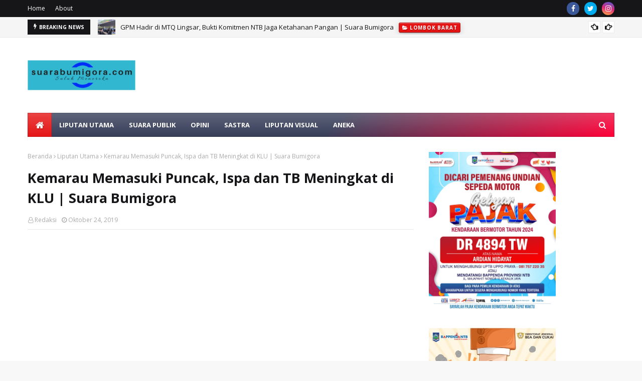

--- FILE ---
content_type: text/html; charset=utf-8
request_url: https://www.google.com/recaptcha/api2/aframe
body_size: 267
content:
<!DOCTYPE HTML><html><head><meta http-equiv="content-type" content="text/html; charset=UTF-8"></head><body><script nonce="nsJNvFyemKtFpqYNkbQHGw">/** Anti-fraud and anti-abuse applications only. See google.com/recaptcha */ try{var clients={'sodar':'https://pagead2.googlesyndication.com/pagead/sodar?'};window.addEventListener("message",function(a){try{if(a.source===window.parent){var b=JSON.parse(a.data);var c=clients[b['id']];if(c){var d=document.createElement('img');d.src=c+b['params']+'&rc='+(localStorage.getItem("rc::a")?sessionStorage.getItem("rc::b"):"");window.document.body.appendChild(d);sessionStorage.setItem("rc::e",parseInt(sessionStorage.getItem("rc::e")||0)+1);localStorage.setItem("rc::h",'1763313206474');}}}catch(b){}});window.parent.postMessage("_grecaptcha_ready", "*");}catch(b){}</script></body></html>

--- FILE ---
content_type: text/javascript; charset=UTF-8
request_url: https://www.suarabumigora.com/feeds/posts/default/-/Liputan%20Utama?alt=json-in-script&callback=related_results_labels&max-results=100
body_size: 186838
content:
// API callback
related_results_labels({"version":"1.0","encoding":"UTF-8","feed":{"xmlns":"http://www.w3.org/2005/Atom","xmlns$openSearch":"http://a9.com/-/spec/opensearchrss/1.0/","xmlns$blogger":"http://schemas.google.com/blogger/2008","xmlns$georss":"http://www.georss.org/georss","xmlns$gd":"http://schemas.google.com/g/2005","xmlns$thr":"http://purl.org/syndication/thread/1.0","id":{"$t":"tag:blogger.com,1999:blog-5608719080606614236"},"updated":{"$t":"2025-11-16T23:06:21.819+08:00"},"category":[{"term":"Liputan Utama"},{"term":"Lombok Utara"},{"term":"Mataram"},{"term":"NTB"},{"term":"Nasional"},{"term":"Liputan Utama\nLombok Utara"},{"term":"Lombok Barat"},{"term":"Lombok Tengah"},{"term":"Lombok Timur"},{"term":"Aneka"},{"term":"Foto"},{"term":"Opini"},{"term":"Liputan Visual"},{"term":"Fokus"},{"term":"Suara Publik"},{"term":"Sastra"},{"term":"Disclaimer"},{"term":"Video"}],"title":{"type":"text","$t":"Suara Bumigora"},"subtitle":{"type":"html","$t":""},"link":[{"rel":"http://schemas.google.com/g/2005#feed","type":"application/atom+xml","href":"https:\/\/www.suarabumigora.com\/feeds\/posts\/default"},{"rel":"self","type":"application/atom+xml","href":"https:\/\/www.blogger.com\/feeds\/5608719080606614236\/posts\/default\/-\/Liputan+Utama?alt=json-in-script\u0026max-results=100"},{"rel":"alternate","type":"text/html","href":"https:\/\/www.suarabumigora.com\/search\/label\/Liputan%20Utama"},{"rel":"hub","href":"http://pubsubhubbub.appspot.com/"},{"rel":"next","type":"application/atom+xml","href":"https:\/\/www.blogger.com\/feeds\/5608719080606614236\/posts\/default\/-\/Liputan+Utama\/-\/Liputan+Utama?alt=json-in-script\u0026start-index=101\u0026max-results=100"}],"author":[{"name":{"$t":"Inside NTB"},"uri":{"$t":"http:\/\/www.blogger.com\/profile\/08946754239206479506"},"email":{"$t":"noreply@blogger.com"},"gd$image":{"rel":"http://schemas.google.com/g/2005#thumbnail","width":"32","height":"28","src":"\/\/blogger.googleusercontent.com\/img\/b\/R29vZ2xl\/AVvXsEjwyXjdDBR-ayYulXWQDu5Mj9mrrpxe5gtQKP9zixjMr0Z2KPaWjQvmbu-ZH5Zbp7AzpPLJKyx5mLtNedtFiMyeJHa6iO7Ijwn3UYhIHayD-xU3BdkZ0T-kVnhbv8n8sLA\/s220\/IMG_20211219_002458.jpg"}}],"generator":{"version":"7.00","uri":"http://www.blogger.com","$t":"Blogger"},"openSearch$totalResults":{"$t":"1379"},"openSearch$startIndex":{"$t":"1"},"openSearch$itemsPerPage":{"$t":"100"},"entry":[{"id":{"$t":"tag:blogger.com,1999:blog-5608719080606614236.post-5861676473800947210"},"published":{"$t":"2025-11-11T23:28:00.000+08:00"},"updated":{"$t":"2025-11-12T12:29:17.912+08:00"},"category":[{"scheme":"http://www.blogger.com/atom/ns#","term":"Liputan Utama"},{"scheme":"http://www.blogger.com/atom/ns#","term":"Lombok Timur"},{"scheme":"http://www.blogger.com/atom/ns#","term":"Mataram"},{"scheme":"http://www.blogger.com/atom/ns#","term":"Nasional"}],"title":{"type":"text","$t":"Proklim Mart Joben Lestari Raih Medali Emas Asia ESG Awards 2025, Bukti Nyata Sinergi Bank NTB Syariah dan Ekonomi Hijau Lokal | Suara Bumigora"},"content":{"type":"html","$t":"\u003Cdiv class=\"separator\" style=\"clear: both; text-align: center;\"\u003E\u003Ca href=\"https:\/\/blogger.googleusercontent.com\/img\/b\/R29vZ2xl\/AVvXsEhtqMZgcIi1PUhzOUl6gu1IsRRVDSvkapIrf-1TVt-j_VCLBLEIyimU63vtc3J0-mUVGtL8FJ22UnwnACKNLE0JdL3nCQMX-paTrpbx_aDHqKsm2Q_lnbzY_J63UT16blEfmpdcIqgK97MsE4OrlJdDzuG6fJIn8RBsjq1dlFZAhEolCzETq0IfJIO9yDc\/s1280\/IMG-20251111-WA0139.jpg\" imageanchor=\"1\" style=\"margin-left: 1em; margin-right: 1em;\"\u003E\u003Cimg border=\"0\" data-original-height=\"960\" data-original-width=\"1280\" height=\"300\" src=\"https:\/\/blogger.googleusercontent.com\/img\/b\/R29vZ2xl\/AVvXsEhtqMZgcIi1PUhzOUl6gu1IsRRVDSvkapIrf-1TVt-j_VCLBLEIyimU63vtc3J0-mUVGtL8FJ22UnwnACKNLE0JdL3nCQMX-paTrpbx_aDHqKsm2Q_lnbzY_J63UT16blEfmpdcIqgK97MsE4OrlJdDzuG6fJIn8RBsjq1dlFZAhEolCzETq0IfJIO9yDc\/w400-h300\/IMG-20251111-WA0139.jpg\" width=\"400\" \/\u003E\u003C\/a\u003E\u003C\/div\u003E\u003Cp style=\"text-align: justify;\"\u003E\u003Cbr \/\u003E\u003C\/p\u003E\u003Cp style=\"text-align: justify;\"\u003EMataram, \u003Ci\u003Esuarabumigora.com\u003C\/i\u003E – Komitmen Bank NTB Syariah dalam mendorong pembangunan berkelanjutan dan ekonomi hijau kembali membuahkan hasil membanggakan di kancah internasional. Salah satu mitra strategis unggulan Bank NTB Syariah, Proklim Mart Joben Lestari, berhasil meraih Gold Awards dalam ajang bergengsi Asia ESG Positive Impact Awards 2025 kategori Biodiversity Conservation yang di selenggarakan di Malaysia pada tanggal 06 november 2025 yang lalu (11\/11\/2025).\u003C\/p\u003E\u003Cp style=\"text-align: justify;\"\u003E\u003Cbr \/\u003E\u003C\/p\u003E\u003Cp style=\"text-align: justify;\"\u003EPenghargaan internasional ini menilai dampak positif dari program conservasi yang dilakukan oleh Proklim Joben Lestari terhadap aspek Environmental, Social, dan Governance (ESG) di kawasan Asia. penghargaan ini diberikan atas dedikasi, konsistensi Proklim Mart serta dukungan penuh dari Bank NTB Syariah sebagai lembaga keuangan yang tidak hanya berfokus pada pertumbuhan bisnis, tetapi juga pada penciptaan dampak sosial dan lingkungan yang berkelanjutan.\u003C\/p\u003E\u003Cp style=\"text-align: justify;\"\u003E\u003Cbr \/\u003E\u003C\/p\u003E\u003Cp style=\"text-align: justify;\"\u003ESebelum melangkah ke tingkat Asia, Proklim Mart Joben Lestari terlebih dahulu menorehkan prestasi gemilang di tingkat nasional. Mereka sukses meraih Juara 1 kategori Sustainable Ecosystem – SME (Small Middle Enterprise) pada Lestari Award 2025 yang diselenggarakan oleh KG Media group (penerbit Kompas) pada bulan oktober 2025.\u003C\/p\u003E\u003Cp style=\"text-align: justify;\"\u003E\u003Cbr \/\u003E\u003C\/p\u003E\u003Cp style=\"text-align: justify;\"\u003EPenghargaan ini diberikan atas kontribusi nyata Proklim Mart dalam mendukung indikator pencapaian Tujuan Pembangunan Berkelanjutan (SDGs), khususnya pada pilar lingkungan, ekonomi sirkular, dan pemberdayaan masyarakat pedesaan.\u003C\/p\u003E\u003Cp style=\"text-align: justify;\"\u003E\u003Cbr \/\u003E\u003C\/p\u003E\u003Cp style=\"text-align: justify;\"\u003EProklim Mart Joben Lestari, yang berlokasi di Dusun Joben, desa Pesanggrahan Kecamatan Montong Gading, Kabupaten Lombok Timur, merupakan bagian dari Program Kampung Iklim (Proklim). Program ini digerakkan oleh masyarakat secara mandiri dengan semangat keberlanjutan dan pengembangan ekonomi hijau.\u003C\/p\u003E\u003Cp style=\"text-align: justify;\"\u003E\u003Cbr \/\u003E\u003C\/p\u003E\u003Cp style=\"text-align: justify;\"\u003E\u003Cbr \/\u003E\u003C\/p\u003E\u003Cp style=\"text-align: justify;\"\u003EDidukung penuh oleh Bank NTB Syariah, Proklim Mart mengembangkan berbagai kegiatan berkelanjutan, antara lain:\u003C\/p\u003E\u003Cp style=\"text-align: justify;\"\u003E\u003Cbr \/\u003E\u003C\/p\u003E\u003Cp style=\"text-align: justify;\"\u003EJoben Betaletan: Penanaman pohon untuk reboisasi sekaligus melindungi mata air di ekosistem sekitar Taman Nasional Gunung Rinjani (TNGR).\u003C\/p\u003E\u003Cp style=\"text-align: justify;\"\u003E\u003Cbr \/\u003E\u003C\/p\u003E\u003Cp style=\"text-align: justify;\"\u003EPengolahan Hasil Bumi Lokal: Mengubah hasil bumi menjadi produk bernilai tambah.\u003C\/p\u003E\u003Cp style=\"text-align: justify;\"\u003E\u003Cbr \/\u003E\u003C\/p\u003E\u003Cp style=\"text-align: justify;\"\u003EEkonomi Kreatif Berbasis Limbah: Pemanfaatan dan daur ulang limbah rumah tangga menjadi produk baru dan sumber energi baru tebarukan\u003C\/p\u003E\u003Cp style=\"text-align: justify;\"\u003E\u003Cbr \/\u003E\u003C\/p\u003E\u003Cp style=\"text-align: justify;\"\u003EGerai Ramah Lingkungan: Produksi dan penjualan produk-produk sehat ramah lingkungan melalui gerai Proklim Mart.\u003C\/p\u003E\u003Cp style=\"text-align: justify;\"\u003E\u003Cbr \/\u003E\u003C\/p\u003E\u003Cp style=\"text-align: justify;\"\u003EEdukasi Iklim: Edukasi masyarakat tentang mitigasi dan adaptasi perubahan iklim.\u003C\/p\u003E\u003Cp style=\"text-align: justify;\"\u003E\u003Cbr \/\u003E\u003C\/p\u003E\u003Cp style=\"text-align: justify;\"\u003EPenguatan Peran: Memperkuat peran perempuan dan pemuda dalam ekonomi desa.\u003C\/p\u003E\u003Cp style=\"text-align: justify;\"\u003E\u003Cbr \/\u003E\u003C\/p\u003E\u003Cp style=\"text-align: justify;\"\u003EMelalui pendekatan ini, Proklim Mart Joben Lestari berhasil menciptakan model usaha mikro berkelanjutan yang selaras dengan prinsip ekonomi berkelanjutan dan berkontribusi terhadap pencapaian SDGs, diantaranya tujuan SDGs 3 kehidupan sehat dan sejahtera, tujan SDGs 6, Akses air bersih dan sanitasi, tujuan SDGs 8 (Pekerjaan Layak dan Pertumbuhan Ekonomi), tujuan SDGs 12 (Konsumsi dan Produksi yang Bertanggung Jawab), dan Tujuan SDGs 13 (penanganan perubahan iklim) dan tujuan SDGs 15 (menjaga ekosistem darat)\u0026nbsp;\u003C\/p\u003E\u003Cp style=\"text-align: justify;\"\u003E\u003Cbr \/\u003E\u003C\/p\u003E\u003Cp style=\"text-align: justify;\"\u003ERahman Kamarud Zaman, Desk Head Sekretaris Perusahaan PT Bank NTB Syariah, menyatakan bahwa keberhasilan ini adalah validasi dari komitmen bank terhadap prinsip Berkah Bermakna.\u003C\/p\u003E\u003Cp style=\"text-align: justify;\"\u003E\u003Cbr \/\u003E\u003C\/p\u003E\u003Cp style=\"text-align: justify;\"\u003E“Penghargaan Gold awards di Asia ESG Positive Impact Awards 2025 ini merupakan hasil atas dampak positif nyata yang dihasilkan dari sinergi Bank NTB Syariah dengan komunitas di daerah. Ini membuktikan bahwa prinsip syariah yang dipegang sangat selaras dengan praktik ESG yang berkelanjutan,” ujar Rahman Kamarud Zaman.\u003C\/p\u003E\u003Cp style=\"text-align: justify;\"\u003E\u003Cbr \/\u003E\u003C\/p\u003E\u003Cp style=\"text-align: justify;\"\u003E“Bank NTB Syariah akan terus menjadi partner strategis bagi Proklim Mart. Kami percaya, dengan mendukung inovasi ekonomi hijau yang berbasis komunitas seperti ini, tidak hanya menumbuhkan usaha, tetapi juga mewujudkan kemandirian masyarakat dan kelestarian lingkungan di NTB,” tambahnya.\u003C\/p\u003E\u003Cp style=\"text-align: justify;\"\u003E\u003Cbr \/\u003E\u003C\/p\u003E\u003Cdiv class=\"separator\" style=\"clear: both; text-align: center;\"\u003E\u003Ca href=\"https:\/\/blogger.googleusercontent.com\/img\/b\/R29vZ2xl\/AVvXsEjKsnSfFjiZZ7WNi44wq7-P9EhJ1SdoyOEBo7kZtYW7Z85G36efypl6noZOTBBHoQkc_bQxfG0fNt7xAs_68SpF9k_y2LsIOqlZlAEnrdMK5NDZsXXMMrJeBuUf6vmkPBYanslmiTq3ZjT2lxTOSZtArxdTI6hEqm4CXj4mxvCNFajZhtwjgD9RLWyuGNk\/s941\/IMG-20251111-WA0138.jpg\" imageanchor=\"1\" style=\"margin-left: 1em; margin-right: 1em;\"\u003E\u003Cimg border=\"0\" data-original-height=\"620\" data-original-width=\"941\" height=\"264\" src=\"https:\/\/blogger.googleusercontent.com\/img\/b\/R29vZ2xl\/AVvXsEjKsnSfFjiZZ7WNi44wq7-P9EhJ1SdoyOEBo7kZtYW7Z85G36efypl6noZOTBBHoQkc_bQxfG0fNt7xAs_68SpF9k_y2LsIOqlZlAEnrdMK5NDZsXXMMrJeBuUf6vmkPBYanslmiTq3ZjT2lxTOSZtArxdTI6hEqm4CXj4mxvCNFajZhtwjgD9RLWyuGNk\/w400-h264\/IMG-20251111-WA0138.jpg\" width=\"400\" \/\u003E\u003C\/a\u003E\u003C\/div\u003E\u003Cbr \/\u003E\u003Cp style=\"text-align: justify;\"\u003E\u003Cbr \/\u003E\u003C\/p\u003E\u003Cp style=\"text-align: justify;\"\u003ESementara itu, Pathul Hapiz, Manager Proklim Mart Joben Lestari, mengungkapkan :\u003C\/p\u003E\u003Cp style=\"text-align: justify;\"\u003E\u003Cbr \/\u003E\u003C\/p\u003E\u003Cp style=\"text-align: justify;\"\u003E“Penghargaan Gold awards Asia ESG Positive Impact Awards 2025 ini adalah bukti nyata bahwa program inisiasi dari di desa pun bisa membawa dampak besar jika didukung oleh sinergi dan kolaborasi yang kuat. Dukungan Bank NTB Syariah bukan sekadar modal, tetapi juga pendampingan dan kepercayaan terhadap potensi ekonomi hijau yang kami kembangkan.”\u003C\/p\u003E\u003Cp style=\"text-align: justify;\"\u003E\u003Cbr \/\u003E\u003C\/p\u003E\u003Cp style=\"text-align: justify;\"\u003E“Kami berharap capaian ini dapat menginspirasi lebih banyak komunitas di NTB dan Indonesia untuk mengambil peran aktif dalam pembangunan berkelanjutan, mengintegrasikan konservasi lingkungan dan pemberdayaan masyarakat sebagai pondasi pertumbuhan ekonomi untuk mencapai target program dalam rangka meningkatkan kesejahteraan masyarakat melalui pengembangan ekonomi hijau masih diperlukan usaha yang lebih, serta dukungan dari parapihak, terutama pada bidang pengelolaan sampah dan pengembangan wisata berkelanjutan tutup Pathul Hapiz. (hd)\u003C\/p\u003E"},"link":[{"rel":"replies","type":"application/atom+xml","href":"https:\/\/www.suarabumigora.com\/feeds\/5861676473800947210\/comments\/default","title":"Posting Komentar"},{"rel":"replies","type":"text/html","href":"https:\/\/www.suarabumigora.com\/2025\/11\/proklim-mart-joben-lestari-raih-medali.html#comment-form","title":"0 Komentar"},{"rel":"edit","type":"application/atom+xml","href":"https:\/\/www.blogger.com\/feeds\/5608719080606614236\/posts\/default\/5861676473800947210"},{"rel":"self","type":"application/atom+xml","href":"https:\/\/www.blogger.com\/feeds\/5608719080606614236\/posts\/default\/5861676473800947210"},{"rel":"alternate","type":"text/html","href":"https:\/\/www.suarabumigora.com\/2025\/11\/proklim-mart-joben-lestari-raih-medali.html","title":"Proklim Mart Joben Lestari Raih Medali Emas Asia ESG Awards 2025, Bukti Nyata Sinergi Bank NTB Syariah dan Ekonomi Hijau Lokal | Suara Bumigora"}],"author":[{"name":{"$t":"Tim Redaktur II"},"uri":{"$t":"http:\/\/www.blogger.com\/profile\/07380039794705510471"},"email":{"$t":"noreply@blogger.com"},"gd$image":{"rel":"http://schemas.google.com/g/2005#thumbnail","width":"16","height":"16","src":"https:\/\/img1.blogblog.com\/img\/b16-rounded.gif"}}],"media$thumbnail":{"xmlns$media":"http://search.yahoo.com/mrss/","url":"https:\/\/blogger.googleusercontent.com\/img\/b\/R29vZ2xl\/AVvXsEhtqMZgcIi1PUhzOUl6gu1IsRRVDSvkapIrf-1TVt-j_VCLBLEIyimU63vtc3J0-mUVGtL8FJ22UnwnACKNLE0JdL3nCQMX-paTrpbx_aDHqKsm2Q_lnbzY_J63UT16blEfmpdcIqgK97MsE4OrlJdDzuG6fJIn8RBsjq1dlFZAhEolCzETq0IfJIO9yDc\/s72-w400-h300-c\/IMG-20251111-WA0139.jpg","height":"72","width":"72"},"thr$total":{"$t":"0"}},{"id":{"$t":"tag:blogger.com,1999:blog-5608719080606614236.post-7133416952587877341"},"published":{"$t":"2025-08-07T20:30:00.007+08:00"},"updated":{"$t":"2025-08-08T16:21:39.420+08:00"},"category":[{"scheme":"http://www.blogger.com/atom/ns#","term":"Liputan Utama"},{"scheme":"http://www.blogger.com/atom/ns#","term":"NTB"}],"title":{"type":"text","$t":"Wagub NTB Lepas Tim Inventarisasi Aset Daerah: Kendaraan Dinas Tak Terpakai Akan Dilelang | Suara Bumigora "},"content":{"type":"html","$t":"\u003Cdiv class=\"separator\" style=\"clear: both; text-align: center;\"\u003E\u003Ca href=\"https:\/\/blogger.googleusercontent.com\/img\/b\/R29vZ2xl\/AVvXsEjKC2MBuGA7VePAnbK44tyOGFcQI3dSJT96man_KqcRDMxaO0fRbgCnwIeyLs0eAX4k-4ZFvHnUaO4lSHXBC9PoIADR3IsNxvVma8Um2dbz1RUhiaZvrkJG-BWGDGbgJxU2h2A8SfbevvUCvXEXvAvq_9XC9cG-dv6zuONq7tM-caphMfvAEdSzSu81kLg\/s1600\/IMG-20250807-WA0009.jpg\" style=\"margin-left: 1em; margin-right: 1em;\"\u003E\u003Cimg border=\"0\" data-original-height=\"900\" data-original-width=\"1600\" height=\"225\" src=\"https:\/\/blogger.googleusercontent.com\/img\/b\/R29vZ2xl\/AVvXsEjKC2MBuGA7VePAnbK44tyOGFcQI3dSJT96man_KqcRDMxaO0fRbgCnwIeyLs0eAX4k-4ZFvHnUaO4lSHXBC9PoIADR3IsNxvVma8Um2dbz1RUhiaZvrkJG-BWGDGbgJxU2h2A8SfbevvUCvXEXvAvq_9XC9cG-dv6zuONq7tM-caphMfvAEdSzSu81kLg\/w400-h225\/IMG-20250807-WA0009.jpg\" width=\"400\" \/\u003E\u003C\/a\u003E\u003C\/div\u003E\u003Cbr \/\u003E\u003Cp style=\"text-align: justify;\"\u003EMataram, \u003Ci\u003Esuarabumigora.com\u003C\/i\u003E – Program Inventarisasi Aset Daerah NTB 2025 resmi dimulai. Wakil Gubernur Nusa Tenggara Barat, Hj. Indah Dhamayanti Putri melepas Tim Pelaksana Inventarisasi Barang Milik Daerah (BMD) yang akan menyisir aset provinsi di lima wilayah Pulau Lombok. Pelepasan ini berlangsung di Aula BPKAD NTB, Kamis (7\/8\/2025).\u003C\/p\u003E\u003Cp style=\"text-align: justify;\"\u003E\u003Cbr \/\u003E\u003C\/p\u003E\u003Cp style=\"text-align: justify;\"\u003EDalam sambutannya, Wagub yang akrab disapa Umi Dinda mengapresiasi langkah Badan Pengelolaan Keuangan dan Aset Daerah (BPKAD) NTB membentuk tim lintas sektor untuk menjalankan proses pendataan aset. Ia menekankan bahwa penataan dan pemutakhiran data aset adalah bagian dari upaya serius pemerintah dalam memperkuat transparansi dan akuntabilitas keuangan daerah.\u003C\/p\u003E\u003Cp style=\"text-align: justify;\"\u003E\u003Cbr \/\u003E\u003C\/p\u003E\u003Cp style=\"text-align: justify;\"\u003E“Pendataan ini sangat penting, baik untuk aset yang digunakan internal maupun yang dipinjam pakaikan ke eksternal. Jangan sampai ada aset yang tidak jelas siapa yang menggunakan, apalagi dikuasai tanpa hak,” tegasnya.\u003C\/p\u003E\u003Cdiv class=\"separator\" style=\"clear: both; text-align: center;\"\u003E\u003Ca href=\"https:\/\/blogger.googleusercontent.com\/img\/b\/R29vZ2xl\/AVvXsEghY-ySwklsTQ79Uck0eaRTa20G9vZ63OjP9wkV90DsEYUHSM7v0DlURHFNQpzBD8P-jR5f9mLMJrtclB6_7Mt1ain5wKVbgDhDmtNVeIZBrBaBisWgk4tGyAZ_jB2Z1OmhCmlcMP9atKA6w1Q0aO_nkZCzoLoRWqcpa5byUPBxXAWoPvbg92BCAPzJWb4\/s1600\/IMG-20250807-WA0010.jpg\" style=\"margin-left: 1em; margin-right: 1em;\"\u003E\u003Cimg border=\"0\" data-original-height=\"900\" data-original-width=\"1600\" height=\"225\" src=\"https:\/\/blogger.googleusercontent.com\/img\/b\/R29vZ2xl\/AVvXsEghY-ySwklsTQ79Uck0eaRTa20G9vZ63OjP9wkV90DsEYUHSM7v0DlURHFNQpzBD8P-jR5f9mLMJrtclB6_7Mt1ain5wKVbgDhDmtNVeIZBrBaBisWgk4tGyAZ_jB2Z1OmhCmlcMP9atKA6w1Q0aO_nkZCzoLoRWqcpa5byUPBxXAWoPvbg92BCAPzJWb4\/w400-h225\/IMG-20250807-WA0010.jpg\" width=\"400\" \/\u003E\u003C\/a\u003E\u003C\/div\u003E\u003Cbr \/\u003E\u003Cp style=\"text-align: justify;\"\u003E\u003Cbr \/\u003E\u003C\/p\u003E\u003Cp style=\"text-align: justify;\"\u003EIa meminta tim untuk menyelesaikan pendataan di Pulau Lombok dengan cepat, agar proses serupa bisa segera dilakukan di Pulau Sumbawa. Menurutnya, masih banyak aset provinsi di wilayah tersebut yang perlu diverifikasi karena belum jelas status pemanfaatannya.\u003C\/p\u003E\u003Cp style=\"text-align: justify;\"\u003E\u003Cbr \/\u003E\u003C\/p\u003E\u003Cp style=\"text-align: justify;\"\u003E“Tim ini berasal dari perwakilan berbagai OPD dan didampingi praktisi hukum, untuk memastikan tidak ada kepentingan pribadi dalam pendataan. Ini bukan pekerjaan mudah,” ujar Wagub, seraya menyinggung pengalaman sulitnya menyinkronkan data aset antara Pemkab dan Pemkot Bima.\u003C\/p\u003E\u003Cp style=\"text-align: justify;\"\u003E\u003Cbr \/\u003E\u003C\/p\u003E\u003Cp style=\"text-align: justify;\"\u003ESebagai bagian dari pendataan, tim akan mendata seluruh aset daerah—baik bergerak maupun tidak bergerak—yang mencakup kendaraan dinas, tanah, bangunan, dan gedung. Fokus utama berada pada kendaraan dinas yang tidak lagi digunakan secara resmi. Aset-aset tersebut akan diajukan untuk proses pelelangan sesuai regulasi yang berlaku.\u003C\/p\u003E\u003Cp style=\"text-align: justify;\"\u003E\u003Cbr \/\u003E\u003C\/p\u003E\u003Cp style=\"text-align: justify;\"\u003E“Kendaraan tua akan dinilai kelayakannya untuk dilelang. Hasil pendataan akan ditindaklanjuti dalam rapat bersama tim penilai untuk menentukan statusnya. Hasil lelang juga akan menjadi sumber PAD,” jelas Wagub NTB.\u003C\/p\u003E\u003Cp style=\"text-align: justify;\"\u003E\u003Cbr \/\u003E\u003C\/p\u003E\u003Cp style=\"text-align: justify;\"\u003EIa juga menyerukan pentingnya keteladanan pemerintah dalam membayar pajak, terutama pajak kendaraan. Masyarakat pun diimbau memanfaatkan layanan pembayaran pajak kendaraan yang kini lebih mudah berkat inovasi di SAMSAT.\u003C\/p\u003E\u003Cdiv class=\"separator\" style=\"clear: both; text-align: center;\"\u003E\u003Ca href=\"https:\/\/blogger.googleusercontent.com\/img\/b\/R29vZ2xl\/AVvXsEgIaFCP6ZNpv1jfj74mqtRO3lK4p0sUgYSVbaBFAi7mtEkdQVT5JQ8hvNc9UJzL_qW25tk-tR9_VmR3QOINX9lAlJmsdXmuYzRQZEByvcCmzlhahKg2QroNchj8ARIKI144nRzVaPCX1GJpjWQ_POS9ih1jabAsxJoRS5j42FA3mJrmr5atJhE_Y0JgZ28\/s1085\/IMG-20250807-WA0012.jpg\" style=\"margin-left: 1em; margin-right: 1em;\"\u003E\u003Cimg border=\"0\" data-original-height=\"1085\" data-original-width=\"900\" height=\"400\" src=\"https:\/\/blogger.googleusercontent.com\/img\/b\/R29vZ2xl\/AVvXsEgIaFCP6ZNpv1jfj74mqtRO3lK4p0sUgYSVbaBFAi7mtEkdQVT5JQ8hvNc9UJzL_qW25tk-tR9_VmR3QOINX9lAlJmsdXmuYzRQZEByvcCmzlhahKg2QroNchj8ARIKI144nRzVaPCX1GJpjWQ_POS9ih1jabAsxJoRS5j42FA3mJrmr5atJhE_Y0JgZ28\/w331-h400\/IMG-20250807-WA0012.jpg\" width=\"331\" \/\u003E\u003C\/a\u003E\u003C\/div\u003E\u003Cbr \/\u003E\u003Cp style=\"text-align: justify;\"\u003E\u003Cbr \/\u003E\u003C\/p\u003E\u003Cp style=\"text-align: justify;\"\u003EKepala BPKAD NTB, H. Nursalim melaporkan bahwa objek pendataan mencakup seluruh klasifikasi Barang Milik Daerah. Tim yang diturunkan berjumlah 15 orang dan akan diterjunkan ke empat kabupaten dan satu kota di Pulau Lombok.\u003C\/p\u003E\u003Cp style=\"text-align: justify;\"\u003E\u003Cbr \/\u003E\u003C\/p\u003E\u003Cp style=\"text-align: justify;\"\u003E“Target kami, proses di Pulau Lombok selesai dalam dua bulan. Untuk Pulau Sumbawa, kegiatan serupa direncanakan dilaksanakan pada tahun 2026,” pungkasnya.\u003C\/p\u003E\u003Cp style=\"text-align: justify;\"\u003E\u003Cbr \/\u003E\u003C\/p\u003E\u003Cp style=\"text-align: justify;\"\u003EMelalui program Inventarisasi Aset NTB 2025, pemerintah provinsi ingin memastikan bahwa aset daerah tidak dikuasai pihak lain tanpa hak, serta dapat dikelola secara optimal untuk mendukung peningkatan Pendapatan Asli Daerah (PAD). Dengan kerja sama lintas OPD dan pendampingan hukum, diharapkan proses ini berjalan transparan dan bebas konflik kepentingan. (hd)\u003C\/p\u003E"},"link":[{"rel":"replies","type":"application/atom+xml","href":"https:\/\/www.suarabumigora.com\/feeds\/7133416952587877341\/comments\/default","title":"Posting Komentar"},{"rel":"replies","type":"text/html","href":"https:\/\/www.suarabumigora.com\/2025\/08\/wagub-ntb-lepas-tim-inventarisasi-aset.html#comment-form","title":"0 Komentar"},{"rel":"edit","type":"application/atom+xml","href":"https:\/\/www.blogger.com\/feeds\/5608719080606614236\/posts\/default\/7133416952587877341"},{"rel":"self","type":"application/atom+xml","href":"https:\/\/www.blogger.com\/feeds\/5608719080606614236\/posts\/default\/7133416952587877341"},{"rel":"alternate","type":"text/html","href":"https:\/\/www.suarabumigora.com\/2025\/08\/wagub-ntb-lepas-tim-inventarisasi-aset.html","title":"Wagub NTB Lepas Tim Inventarisasi Aset Daerah: Kendaraan Dinas Tak Terpakai Akan Dilelang | Suara Bumigora "}],"author":[{"name":{"$t":"Tim Redaktur II"},"uri":{"$t":"http:\/\/www.blogger.com\/profile\/07380039794705510471"},"email":{"$t":"noreply@blogger.com"},"gd$image":{"rel":"http://schemas.google.com/g/2005#thumbnail","width":"16","height":"16","src":"https:\/\/img1.blogblog.com\/img\/b16-rounded.gif"}}],"media$thumbnail":{"xmlns$media":"http://search.yahoo.com/mrss/","url":"https:\/\/blogger.googleusercontent.com\/img\/b\/R29vZ2xl\/AVvXsEjKC2MBuGA7VePAnbK44tyOGFcQI3dSJT96man_KqcRDMxaO0fRbgCnwIeyLs0eAX4k-4ZFvHnUaO4lSHXBC9PoIADR3IsNxvVma8Um2dbz1RUhiaZvrkJG-BWGDGbgJxU2h2A8SfbevvUCvXEXvAvq_9XC9cG-dv6zuONq7tM-caphMfvAEdSzSu81kLg\/s72-w400-h225-c\/IMG-20250807-WA0009.jpg","height":"72","width":"72"},"thr$total":{"$t":"0"}},{"id":{"$t":"tag:blogger.com,1999:blog-5608719080606614236.post-5947884942276448377"},"published":{"$t":"2025-07-26T14:47:00.004+08:00"},"updated":{"$t":"2025-07-26T14:47:21.591+08:00"},"category":[{"scheme":"http://www.blogger.com/atom/ns#","term":"Liputan Utama"},{"scheme":"http://www.blogger.com/atom/ns#","term":"Lombok Barat"}],"title":{"type":"text","$t":"Bank NTB Syariah Dukung TEGAR Bangkitkan Pariwisata Taman Narmada | Suara Bumigora "},"content":{"type":"html","$t":"\u003Cdiv class=\"separator\" style=\"clear: both; text-align: center;\"\u003E\u003Ca href=\"https:\/\/blogger.googleusercontent.com\/img\/b\/R29vZ2xl\/AVvXsEgYIkYh4hv1TCiBILcPNbtGknfYKVtSR8kl3LcgXlcbGqN-By2L2W3za_vw8alLliyPTPCiSYzpo29H6Cx0fYFhD7CHrKZD6rJivWcs1r6_VMfPDmHP7z3c6V1tF4S_pRZ8dSqJSvtyYHzipb9S43HT45ZHXbD6TExYkl-iPEABXB_2A7MsKfMJxS3nwbk\/s1600\/IMG-20250726-WA0000.jpg\" imageanchor=\"1\" style=\"margin-left: 1em; margin-right: 1em;\"\u003E\u003Cimg border=\"0\" data-original-height=\"899\" data-original-width=\"1600\" height=\"225\" src=\"https:\/\/blogger.googleusercontent.com\/img\/b\/R29vZ2xl\/AVvXsEgYIkYh4hv1TCiBILcPNbtGknfYKVtSR8kl3LcgXlcbGqN-By2L2W3za_vw8alLliyPTPCiSYzpo29H6Cx0fYFhD7CHrKZD6rJivWcs1r6_VMfPDmHP7z3c6V1tF4S_pRZ8dSqJSvtyYHzipb9S43HT45ZHXbD6TExYkl-iPEABXB_2A7MsKfMJxS3nwbk\/w400-h225\/IMG-20250726-WA0000.jpg\" width=\"400\" \/\u003E\u003C\/a\u003E\u003C\/div\u003E\u003Cp style=\"text-align: justify;\"\u003E\u003Cbr \/\u003E\u003C\/p\u003E\u003Cp style=\"text-align: justify;\"\u003ELombok Barat, \u003Ci\u003Esuarabumigora.com\u003C\/i\u003E - Bank NTB Syariah mendukung Teman Generasi Toleransi (TEGAR) untuk membangkitkan kembali pariwisata Taman Narmada yang saat ini mengalami penurunan (sepi) pengunjung (26\/7\/2025).\u003C\/p\u003E\u003Cp style=\"text-align: justify;\"\u003E\u003Cbr \/\u003E\u003C\/p\u003E\u003Cp style=\"text-align: justify;\"\u003EDimana dulu Taman Narmada merupakan tempat rekreasi primadona masyarakat lokal, nasional hingga mancanegara. Namun, dengan berjalannya waktu, pesona Taman Narmada mulai memudar dengan banyaknya tempat wisata baru yang bermunculan di Lombok.\u0026nbsp;\u003C\/p\u003E\u003Cp style=\"text-align: justify;\"\u003E\u003Cbr \/\u003E\u003C\/p\u003E\u003Cp style=\"text-align: justify;\"\u003ESelajutnya, upaya TEGAR untuk membangkitkan kembali pariwisata Taman Narmada dan menggerakkan roda perekonomian., diapresiasi oleh General Manager Divisi Dana dan Jasa Bank NTB Syariah, Dedi Kariadi.\u0026nbsp;\u003C\/p\u003E\u003Cp style=\"text-align: justify;\"\u003E\u003Cbr \/\u003E\u003C\/p\u003E\u003Cp style=\"text-align: justify;\"\u003E\"TEGAR ini selain punya kegiatan-kegiatan sosial, tapi bisa memproduktifkan anggotanya. Tidak hanya bersifat sosial, tapi membantu pemerintah dalam mengentaskan kemiskinan. Sangat bagus sekali, sangat mulia sekali niatnya,\" ungkap Dedi usai berdiskusi bersama TEGAR di Taman Narmada, Rabu (25\/7).\u0026nbsp;\u003C\/p\u003E\u003Cp style=\"text-align: justify;\"\u003E\u003Cbr \/\u003E\u003C\/p\u003E\u003Cp style=\"text-align: justify;\"\u003ELebih lanjut Dedi menjelaskan diskusinya membahas tentang upaya-upaya meramaikan kembali Taman Narmada dengan salah satu caranya adalah memperbanyak menggelar event-event.\u003C\/p\u003E\u003Cp style=\"text-align: justify;\"\u003E\u003Cbr \/\u003E\u003C\/p\u003E\u003Cp style=\"text-align: justify;\"\u003EKemudian, membahas keinginan transaksi keuangan digital dengan menggunakan \"Qris\". Yang nantinya masyarakat bisa memakai Qris saat mau masuk taman (tempat wisata) maupun transaksi keuangan lainnya.\u0026nbsp;\u003C\/p\u003E\u003Cp style=\"text-align: justify;\"\u003E\u003Cbr \/\u003E\u003C\/p\u003E\u003Cp style=\"text-align: justify;\"\u003ESelain itu, juga membahas upaya-upaya memberdayakan masyarakat melalui pembiayaan, jelasnya.\u0026nbsp;\u003C\/p\u003E\u003Cp style=\"text-align: justify;\"\u003E\u003Cbr \/\u003E\u003C\/p\u003E\u003Cp style=\"text-align: justify;\"\u003EDedi juga mengatakan, Bank NTB Syariah siap memberikan bantuan pembiayaan kepada TEGAR dan Anggotanya untuk menghidupkan Taman Narmada selama memenuhi persyaratan.\u0026nbsp;\u003C\/p\u003E\u003Cp style=\"text-align: justify;\"\u003E\u003Cbr \/\u003E\u003C\/p\u003E\u003Cp style=\"text-align: justify;\"\u003E\"Selama persyaratan itu terpenuhi kenapa tidak, tentunya pembiayaan itu harus selektif, harus berhati-hati, jadinya pasti ada analisa analisa dalam proses pembiayaan itu. Jadi bergantung pada kemampuan anggota yang memiliki usaha, atau apalah itu,\" katanya.\u0026nbsp;\u003C\/p\u003E\u003Cp style=\"text-align: justify;\"\u003E\u003Cbr \/\u003E\u003C\/p\u003E\u003Cp style=\"text-align: justify;\"\u003ESementara, Ketua TEGAR NTB Nyoman Santiyasa berharap Bank NTB Syariah bisa membantu dari segala arah, karena dalam waktu dekat akan menggelar berbagai macam event di Taman Narmada, seperti pentas seni lagu-lagu daerah, lomba kelentang, lomba gendang beleq, lomba pemayun, lomba bleganjur, dan lomba-lomba lainnya.\u0026nbsp;\u003C\/p\u003E\u003Cp style=\"text-align: justify;\"\u003E\u003Cbr \/\u003E\u003C\/p\u003E\u003Cp style=\"text-align: justify;\"\u003E\"Jadi kami sangat berharap Bank Syariah bisa membantu dari segala sisi untuk mewujudkan Taman Narmada kembali ramai pengunjung,\" ucap Nyoman.\u003C\/p\u003E"},"link":[{"rel":"replies","type":"application/atom+xml","href":"https:\/\/www.suarabumigora.com\/feeds\/5947884942276448377\/comments\/default","title":"Posting Komentar"},{"rel":"replies","type":"text/html","href":"https:\/\/www.suarabumigora.com\/2025\/07\/bank-ntb-syariah-dukung-tegar.html#comment-form","title":"0 Komentar"},{"rel":"edit","type":"application/atom+xml","href":"https:\/\/www.blogger.com\/feeds\/5608719080606614236\/posts\/default\/5947884942276448377"},{"rel":"self","type":"application/atom+xml","href":"https:\/\/www.blogger.com\/feeds\/5608719080606614236\/posts\/default\/5947884942276448377"},{"rel":"alternate","type":"text/html","href":"https:\/\/www.suarabumigora.com\/2025\/07\/bank-ntb-syariah-dukung-tegar.html","title":"Bank NTB Syariah Dukung TEGAR Bangkitkan Pariwisata Taman Narmada | Suara Bumigora "}],"author":[{"name":{"$t":"Tim Redaktur II"},"uri":{"$t":"http:\/\/www.blogger.com\/profile\/07380039794705510471"},"email":{"$t":"noreply@blogger.com"},"gd$image":{"rel":"http://schemas.google.com/g/2005#thumbnail","width":"16","height":"16","src":"https:\/\/img1.blogblog.com\/img\/b16-rounded.gif"}}],"media$thumbnail":{"xmlns$media":"http://search.yahoo.com/mrss/","url":"https:\/\/blogger.googleusercontent.com\/img\/b\/R29vZ2xl\/AVvXsEgYIkYh4hv1TCiBILcPNbtGknfYKVtSR8kl3LcgXlcbGqN-By2L2W3za_vw8alLliyPTPCiSYzpo29H6Cx0fYFhD7CHrKZD6rJivWcs1r6_VMfPDmHP7z3c6V1tF4S_pRZ8dSqJSvtyYHzipb9S43HT45ZHXbD6TExYkl-iPEABXB_2A7MsKfMJxS3nwbk\/s72-w400-h225-c\/IMG-20250726-WA0000.jpg","height":"72","width":"72"},"thr$total":{"$t":"0"}},{"id":{"$t":"tag:blogger.com,1999:blog-5608719080606614236.post-4589596199030805860"},"published":{"$t":"2025-02-23T19:45:00.001+08:00"},"updated":{"$t":"2025-02-28T20:43:30.574+08:00"},"category":[{"scheme":"http://www.blogger.com/atom/ns#","term":"Liputan Utama"},{"scheme":"http://www.blogger.com/atom/ns#","term":"Liputan Utama\nLombok Utara"},{"scheme":"http://www.blogger.com/atom/ns#","term":"Lombok Timur"},{"scheme":"http://www.blogger.com/atom/ns#","term":"Lombok Utara"},{"scheme":"http://www.blogger.com/atom/ns#","term":"Nasional"},{"scheme":"http://www.blogger.com/atom/ns#","term":"NTB"}],"title":{"type":"text","$t":"GMF Peduli dan Kitabisa Gelar Voluntrip Membuat Aksesoris dan Anyaman Dari Bambu | Bumi Gora"},"content":{"type":"html","$t":"\u003Ctable align=\"center\" cellpadding=\"0\" cellspacing=\"0\" class=\"tr-caption-container\" style=\"margin-left: auto; margin-right: auto;\"\u003E\u003Ctbody\u003E\u003Ctr\u003E\u003Ctd style=\"text-align: center;\"\u003E\u003Ca href=\"https:\/\/blogger.googleusercontent.com\/img\/b\/R29vZ2xl\/AVvXsEg4edEpzZrsiA01FFf4v0XK8x7dOm-QI7EpgKDaE4tXijeVLpDIVHvKsCU0iU2w50PA-a80PhwDPEr9HV90f3Y8vOSEgNlQtD4X-XOkK-nBwC0JaO9_-qVG-OJInSaD-cy56PtUC1ESGfZ-bdm-BxGIOWisk3Z1zQbnybosRRxELZesKjyc26QUa_iQCQY\/s3323\/1001366386.jpg\" imageanchor=\"1\" style=\"margin-left: auto; margin-right: auto;\"\u003E\u003Cimg border=\"0\" data-original-height=\"1827\" data-original-width=\"3323\" height=\"220\" src=\"https:\/\/blogger.googleusercontent.com\/img\/b\/R29vZ2xl\/AVvXsEg4edEpzZrsiA01FFf4v0XK8x7dOm-QI7EpgKDaE4tXijeVLpDIVHvKsCU0iU2w50PA-a80PhwDPEr9HV90f3Y8vOSEgNlQtD4X-XOkK-nBwC0JaO9_-qVG-OJInSaD-cy56PtUC1ESGfZ-bdm-BxGIOWisk3Z1zQbnybosRRxELZesKjyc26QUa_iQCQY\/w400-h220\/1001366386.jpg\" width=\"400\" \/\u003E\u003C\/a\u003E\u003C\/td\u003E\u003C\/tr\u003E\u003Ctr\u003E\u003Ctd class=\"tr-caption\" style=\"text-align: center;\"\u003EFoto Bersama\u003C\/td\u003E\u003C\/tr\u003E\u003C\/tbody\u003E\u003C\/table\u003E\u003Cbr \/\u003E\u003Cdiv style=\"text-align: justify;\"\u003ELombok Timur, \u003Ci\u003Esuarabumigora.com\u003C\/i\u003E - Yayasan Garuda Mandiri Peduli berkolaborasi bersama dengan Kitabisa dalam kegiatan Voluntrip Membuat Aksesoris dan Anyaman Dari Bambu bertempat di Desa Loyok, Kecamatan Sikur, Kabupaten Lombok Timur, Minggu, (23\/2\/2025).\u003C\/div\u003E\u003Cdiv style=\"text-align: justify;\"\u003E\u003Cbr \/\u003E\u003C\/div\u003E\u003Cdiv style=\"text-align: justify;\"\u003EVoluntrip kali ini mengusung tema \"Belajar dan Berbagi Bersama Lansia\". Diikuti oleh puluhan peserta dari berbagai wilayah.\u003C\/div\u003E\u003Cdiv style=\"text-align: justify;\"\u003E\u003Cbr \/\u003E\u003C\/div\u003E\u003Cdiv style=\"text-align: justify;\"\u003EKetua Yayasan Garuda Mandiri Peduli, Kemas Omi Andrian menyampaikan bahwa kegiatan ini bertujuan untuk belajar sekaligus berbagi bersama.\u0026nbsp;\u003C\/div\u003E\u003Cdiv style=\"text-align: justify;\"\u003E\u003Cbr \/\u003E\u003C\/div\u003E\u003Cdiv style=\"text-align: justify;\"\u003EMereka mengadakan pelatihan tentang kerajinan bambu. Bagaimana cara membuat aksesoris dan cara mengayam bambu. \"Jadi tidak hanya sekedar tahu atau membeli di toko,\" ujarnya.\u003C\/div\u003E\u003Cdiv style=\"text-align: justify;\"\u003E\u003Cbr \/\u003E\u003C\/div\u003E\u003Cdiv style=\"text-align: justify;\"\u003ELebih lanjut, Kemas mengatakan bahwa kegiatan ini merupakan kegiatan yang ketiga kalinya di laksanakan bersama Kitabisa dengan GMF Peduli. Sebelumnya, mereka juga melakukan pelepasan penyu dan membuat songket.\u003C\/div\u003E\u003Cdiv style=\"text-align: justify;\"\u003E\u003Cbr \/\u003E\u003C\/div\u003E\u003Cdiv style=\"text-align: justify;\"\u003E\"Kegiatan ini bukan yang pertama, sudah ketiga kalinya\" ujarnya.\u003C\/div\u003E\u003Cdiv style=\"text-align: justify;\"\u003E\u003Cbr \/\u003E\u003C\/div\u003E\u003Cdiv style=\"text-align: justify;\"\u003EKemas berharap, dengan kegiatan seperti ini bisa meningkatkan kesadaran tentang pentingnya merawat budaya yang ada dan membantu sesama.\u003C\/div\u003E\u003Cdiv style=\"text-align: justify;\"\u003E\u003Cbr \/\u003E\u003C\/div\u003E\u003Cdiv style=\"text-align: justify;\"\u003E\"Kami berharap tentu dengan kegiatan seperti ini bisa membuat kita lebih sadar dan lebih perduli tentang budaya lokal, produk-produk lokal dan tentunya juga kepada sesama,\" pungkasnya.\u003C\/div\u003E\u003Cdiv style=\"text-align: justify;\"\u003E\u003Cbr \/\u003E\u003C\/div\u003E\u003Ctable align=\"center\" cellpadding=\"0\" cellspacing=\"0\" class=\"tr-caption-container\" style=\"margin-left: auto; margin-right: auto;\"\u003E\u003Ctbody\u003E\u003Ctr\u003E\u003Ctd style=\"text-align: center;\"\u003E\u003Ca href=\"https:\/\/blogger.googleusercontent.com\/img\/b\/R29vZ2xl\/AVvXsEhP4na1syz5WhjImYK3VeDcO1sDiQiQi5JxnTjXQZt2BgIfC74OXXyaEtTCSLY06Y4utAK38-RSl_kV6DVq_tEOhAMp2kSfdlvbWKCKEzHbUf7ZIeNk4CIWpliEuQ_7IemUVHMF77FoovVARVyVryP6blor94qZlzoNGCenBpGjQw12rg1PBtwzh8EtE5k\/s2000\/20250228_173236_0000.png\" imageanchor=\"1\" style=\"margin-left: auto; margin-right: auto;\"\u003E\u003Cimg border=\"0\" data-original-height=\"1600\" data-original-width=\"2000\" height=\"320\" src=\"https:\/\/blogger.googleusercontent.com\/img\/b\/R29vZ2xl\/AVvXsEhP4na1syz5WhjImYK3VeDcO1sDiQiQi5JxnTjXQZt2BgIfC74OXXyaEtTCSLY06Y4utAK38-RSl_kV6DVq_tEOhAMp2kSfdlvbWKCKEzHbUf7ZIeNk4CIWpliEuQ_7IemUVHMF77FoovVARVyVryP6blor94qZlzoNGCenBpGjQw12rg1PBtwzh8EtE5k\/w400-h320\/20250228_173236_0000.png\" width=\"400\" \/\u003E\u003C\/a\u003E\u003C\/td\u003E\u003C\/tr\u003E\u003Ctr\u003E\u003Ctd class=\"tr-caption\" style=\"text-align: center;\"\u003EPenyaluran sembako untuk lansia\u0026nbsp;\u003C\/td\u003E\u003C\/tr\u003E\u003C\/tbody\u003E\u003C\/table\u003E\u003Cbr \/\u003E\u003Cdiv style=\"text-align: justify;\"\u003E\u003Cbr \/\u003E\u003C\/div\u003E\u003Cdiv style=\"text-align: justify;\"\u003EKegiatan yang bertempat di Lombok Timur itu mendapat apresiasi dari Hening Kusmiyati, Owner Tradisional Craft Shop. Karena selain belajar tentang  budaya dan kerajinan lokal, peserta juga melakukan kegiatan sosial.\u003C\/div\u003E\u003Cdiv style=\"text-align: justify;\"\u003E\u003Cbr \/\u003E\u003C\/div\u003E\u003Cdiv style=\"text-align: justify;\"\u003E\"Ini luar biasa saya rasa, selain datang belajar tentang membuat aksesoris dan anyaman dari bambu juga ada pembagian sembako yang dilakukan,\" ungkapnya.\u003C\/div\u003E\u003Cdiv style=\"text-align: justify;\"\u003E\u003Cbr \/\u003E\u003C\/div\u003E\u003Cdiv style=\"text-align: justify;\"\u003EHening Kusmiyati berharap, kegiatan seperti ini bisa memberikan manfaat bagi perajin dan masyarakat yang membutuhkan.\u0026nbsp;\u003C\/div\u003E\u003Cdiv style=\"text-align: justify;\"\u003E\u003Cbr \/\u003E\u003C\/div\u003E\u003Cdiv style=\"text-align: justify;\"\u003E\"Semoga dengan kegiatan seperti ini, kerajinan kami semakin terkenal ya melalui unggahan-unggahan dari peserta, dan membuat minat yang lain tumbuh untuk belajar tentang kerajinan dari bambu,\" pungkasnya.\u003C\/div\u003E\u003Cdiv style=\"text-align: justify;\"\u003E\u003Cbr \/\u003E\u003C\/div\u003E\u003Cdiv style=\"text-align: justify;\"\u003EKegiatan ini ditutup dengan pembagian puluhan paket sembako kepada para lansia. (hd)\u003C\/div\u003E"},"link":[{"rel":"replies","type":"application/atom+xml","href":"https:\/\/www.suarabumigora.com\/feeds\/4589596199030805860\/comments\/default","title":"Posting Komentar"},{"rel":"replies","type":"text/html","href":"https:\/\/www.suarabumigora.com\/2025\/02\/gmf-peduli-dan-kitabisa-gelar-voluntrip_23.html#comment-form","title":"0 Komentar"},{"rel":"edit","type":"application/atom+xml","href":"https:\/\/www.blogger.com\/feeds\/5608719080606614236\/posts\/default\/4589596199030805860"},{"rel":"self","type":"application/atom+xml","href":"https:\/\/www.blogger.com\/feeds\/5608719080606614236\/posts\/default\/4589596199030805860"},{"rel":"alternate","type":"text/html","href":"https:\/\/www.suarabumigora.com\/2025\/02\/gmf-peduli-dan-kitabisa-gelar-voluntrip_23.html","title":"GMF Peduli dan Kitabisa Gelar Voluntrip Membuat Aksesoris dan Anyaman Dari Bambu | Bumi Gora"}],"author":[{"name":{"$t":"Tim Redaktur II"},"uri":{"$t":"http:\/\/www.blogger.com\/profile\/07380039794705510471"},"email":{"$t":"noreply@blogger.com"},"gd$image":{"rel":"http://schemas.google.com/g/2005#thumbnail","width":"16","height":"16","src":"https:\/\/img1.blogblog.com\/img\/b16-rounded.gif"}}],"media$thumbnail":{"xmlns$media":"http://search.yahoo.com/mrss/","url":"https:\/\/blogger.googleusercontent.com\/img\/b\/R29vZ2xl\/AVvXsEg4edEpzZrsiA01FFf4v0XK8x7dOm-QI7EpgKDaE4tXijeVLpDIVHvKsCU0iU2w50PA-a80PhwDPEr9HV90f3Y8vOSEgNlQtD4X-XOkK-nBwC0JaO9_-qVG-OJInSaD-cy56PtUC1ESGfZ-bdm-BxGIOWisk3Z1zQbnybosRRxELZesKjyc26QUa_iQCQY\/s72-w400-h220-c\/1001366386.jpg","height":"72","width":"72"},"thr$total":{"$t":"0"}},{"id":{"$t":"tag:blogger.com,1999:blog-5608719080606614236.post-3578588401384902861"},"published":{"$t":"2024-10-24T19:41:00.002+08:00"},"updated":{"$t":"2024-10-26T19:45:26.760+08:00"},"category":[{"scheme":"http://www.blogger.com/atom/ns#","term":"Liputan Utama"},{"scheme":"http://www.blogger.com/atom/ns#","term":"Lombok Tengah"},{"scheme":"http://www.blogger.com/atom/ns#","term":"Lombok Timur"}],"title":{"type":"text","$t":"Bantu Masyarakat Terdampak Kekeringan, Garuda Mandiri Peduli Salurkan Air Bersih | Suara Bumigora "},"content":{"type":"html","$t":"\u003Cdiv class=\"separator\" style=\"clear: both; text-align: center;\"\u003E\u003Ca href=\"https:\/\/blogger.googleusercontent.com\/img\/b\/R29vZ2xl\/[base64]\/s995\/IMG-20241026-WA0013.jpg\" style=\"margin-left: 1em; margin-right: 1em;\"\u003E\u003Cimg border=\"0\" data-original-height=\"916\" data-original-width=\"995\" height=\"369\" src=\"https:\/\/blogger.googleusercontent.com\/img\/b\/R29vZ2xl\/[base64]\/w400-h369\/IMG-20241026-WA0013.jpg\" width=\"400\" \/\u003E\u003C\/a\u003E\u003C\/div\u003E\u003Cbr \/\u003E\u003Cp style=\"text-align: justify;\"\u003E\u003Cbr \/\u003E\u003C\/p\u003E\u003Cp style=\"text-align: justify;\"\u003E\u003Cbr \/\u003E\u003C\/p\u003E\u003Cp style=\"text-align: justify;\"\u003ELombok Timur, \u003Ci\u003Esuarabumigora.com\u003C\/i\u003E - Yayasan Garuda Mandiri Peduli salurkan bantuan bantuan air bersih untuk masyarakat yang terdampak musim kemarau di Dusun Batu Lawang Desa Dane Rase, Kecamatan Keruak,  Kabupaten Lombok Timur. Kamis, (24\/10\/2024).\u003C\/p\u003E\u003Cp style=\"text-align: justify;\"\u003E\u003Cbr \/\u003E\u003C\/p\u003E\u003Cp style=\"text-align: justify;\"\u003EBantuan air bersih tersebut merupakan hasil kolaborasi antara Yayasan Garuda Mandiri Peduli dengan Kitabisa.com. Penyaluran air bersih dilakukan secara gotong royong oleh para relawan.\u003C\/p\u003E\u003Cp style=\"text-align: justify;\"\u003E\u003Cbr \/\u003E\u003C\/p\u003E\u003Cp style=\"text-align: justify;\"\u003EDitemui disela-sela kegiatan, Ketua Yayasan Garuda Mandiri Peduli, Kemas Omi Andrian mengatakan bahwa hari ini ada tiga tangki dengan kapasitas masing-masing 5.000 liter. Penyaluran air bersih ini dilakukan mulai dari tanggal 24-28 oktober 2024.\u0026nbsp;\u003C\/p\u003E\u003Cp style=\"text-align: justify;\"\u003E\u003Cbr \/\u003E\u003C\/p\u003E\u003Cp style=\"text-align: justify;\"\u003E“Daerah yang kami sasar ada dibeberapa wilayah di Lombok Timur dan di Lombok Tengah yang kekurangan air bersih akibat musim kemarau,” ujarnya.\u003C\/p\u003E\u003Cdiv class=\"separator\" style=\"clear: both; text-align: center;\"\u003E\u003Ca href=\"https:\/\/blogger.googleusercontent.com\/img\/b\/R29vZ2xl\/AVvXsEiQReVTIMfyv1suzxCp4of5LuMweYvc3KprjSygpf5rWlj7gzMpCTnb_UEDnld7xwUHPNT27V9FZC2AtrbnDfdkXseghHMZeUKTT6l929btjxIMIPyW0Ufy7qLP9EQlQwMJIWriluiLgnwd_hNp08w9miLvPY1Dv-uTq6a_-fHyne1u1GVNxwUx2_nDKh8\/s962\/IMG-20241026-WA0014.jpg\" style=\"margin-left: 1em; margin-right: 1em;\"\u003E\u003Cimg border=\"0\" data-original-height=\"721\" data-original-width=\"962\" height=\"300\" src=\"https:\/\/blogger.googleusercontent.com\/img\/b\/R29vZ2xl\/AVvXsEiQReVTIMfyv1suzxCp4of5LuMweYvc3KprjSygpf5rWlj7gzMpCTnb_UEDnld7xwUHPNT27V9FZC2AtrbnDfdkXseghHMZeUKTT6l929btjxIMIPyW0Ufy7qLP9EQlQwMJIWriluiLgnwd_hNp08w9miLvPY1Dv-uTq6a_-fHyne1u1GVNxwUx2_nDKh8\/w400-h300\/IMG-20241026-WA0014.jpg\" width=\"400\" \/\u003E\u003C\/a\u003E\u003C\/div\u003E\u003Cbr \/\u003E\u003Cp style=\"text-align: justify;\"\u003E\u003Cbr \/\u003E\u003C\/p\u003E\u003Cp style=\"text-align: justify;\"\u003ELebih lanjut, Kemas Omi Andrian menyampaikan bahwa air bersih merupakan kebutuhan dasar bagi masyarakat. Program ini merupakan upaya penanganan dampak musim kemarau.\u003C\/p\u003E\u003Cp style=\"text-align: justify;\"\u003E\u003Cbr \/\u003E\u003C\/p\u003E\u003Cp style=\"text-align: justify;\"\u003E\"Pendistribusian air bersih ini bisa membantu masyarakat yang kekurangan air bersih untuk kebutuhan sehari-hari. Selain itu, semoga kekeringan ini tidak terjadi berkepanjangan,” pungkasnya.\u003C\/p\u003E\u003Cp style=\"text-align: justify;\"\u003E\u003Cbr \/\u003E\u003C\/p\u003E\u003Cp style=\"text-align: justify;\"\u003ESementara itu, Kepala Dusun Batu Lawang, Desa Dane Rase, Mahyudin menyampaikan ucapan terima kasih atas bantuan air bersih yang diberikan.\u003C\/p\u003E\u003Cp style=\"text-align: justify;\"\u003E\u003Cbr \/\u003E\u003C\/p\u003E\u003Cp style=\"text-align: justify;\"\u003E\"Masyarakat sangat terbantu dengan adanya program bantuan air bersih ini, mengingat Dusun kami sering mengalamin kekeringan,\" ungkap Mahyudin. (hd)\u003C\/p\u003E"},"link":[{"rel":"replies","type":"application/atom+xml","href":"https:\/\/www.suarabumigora.com\/feeds\/3578588401384902861\/comments\/default","title":"Posting Komentar"},{"rel":"replies","type":"text/html","href":"https:\/\/www.suarabumigora.com\/2024\/10\/bantu-masyarakat-terdampak-kekeringan.html#comment-form","title":"0 Komentar"},{"rel":"edit","type":"application/atom+xml","href":"https:\/\/www.blogger.com\/feeds\/5608719080606614236\/posts\/default\/3578588401384902861"},{"rel":"self","type":"application/atom+xml","href":"https:\/\/www.blogger.com\/feeds\/5608719080606614236\/posts\/default\/3578588401384902861"},{"rel":"alternate","type":"text/html","href":"https:\/\/www.suarabumigora.com\/2024\/10\/bantu-masyarakat-terdampak-kekeringan.html","title":"Bantu Masyarakat Terdampak Kekeringan, Garuda Mandiri Peduli Salurkan Air Bersih | Suara Bumigora "}],"author":[{"name":{"$t":"Tim Redaktur II"},"uri":{"$t":"http:\/\/www.blogger.com\/profile\/07380039794705510471"},"email":{"$t":"noreply@blogger.com"},"gd$image":{"rel":"http://schemas.google.com/g/2005#thumbnail","width":"16","height":"16","src":"https:\/\/img1.blogblog.com\/img\/b16-rounded.gif"}}],"media$thumbnail":{"xmlns$media":"http://search.yahoo.com/mrss/","url":"https:\/\/blogger.googleusercontent.com\/img\/b\/R29vZ2xl\/[base64]\/s72-w400-h369-c\/IMG-20241026-WA0013.jpg","height":"72","width":"72"},"thr$total":{"$t":"0"}},{"id":{"$t":"tag:blogger.com,1999:blog-5608719080606614236.post-2352005677359038070"},"published":{"$t":"2024-04-11T15:46:00.004+08:00"},"updated":{"$t":"2024-04-11T15:46:28.965+08:00"},"category":[{"scheme":"http://www.blogger.com/atom/ns#","term":"Liputan Utama"},{"scheme":"http://www.blogger.com/atom/ns#","term":"Nasional"},{"scheme":"http://www.blogger.com/atom/ns#","term":"NTB"},{"scheme":"http://www.blogger.com/atom/ns#","term":"Opini"},{"scheme":"http://www.blogger.com/atom/ns#","term":"Suara Publik"}],"title":{"type":"text","$t":"Ramadhan dan Persisten Idulfitri | Opini | Suara Bumigora"},"content":{"type":"html","$t":"\u003Cp style=\"text-align: center;\"\u003E\u003C\/p\u003E\u003Cdiv class=\"separator\" style=\"clear: both; text-align: center;\"\u003E\u003Ca href=\"https:\/\/blogger.googleusercontent.com\/img\/b\/R29vZ2xl\/AVvXsEgN1cSBwV3AIo6cT30Ug2ubB-zUYuILJpeuxBWThcnEckvBJrcsfI8vGSfj05UgeQ1RqqvUDoWbWs_017ZOy5xBZIGhXTaA_0K25tywP0fBozYqFqONTR_Ve9_kWNg9i33_7QlwtfWms0b8m1hfbejJZAHdtTLBn2n_EWUrbEnhj2YY3SBfpWdUq-YYZ-A\/s1080\/IMG-20240411-WA0003.jpg\" imageanchor=\"1\" style=\"margin-left: 1em; margin-right: 1em;\"\u003E\u003Cimg border=\"0\" data-original-height=\"1076\" data-original-width=\"1080\" height=\"638\" src=\"https:\/\/blogger.googleusercontent.com\/img\/b\/R29vZ2xl\/AVvXsEgN1cSBwV3AIo6cT30Ug2ubB-zUYuILJpeuxBWThcnEckvBJrcsfI8vGSfj05UgeQ1RqqvUDoWbWs_017ZOy5xBZIGhXTaA_0K25tywP0fBozYqFqONTR_Ve9_kWNg9i33_7QlwtfWms0b8m1hfbejJZAHdtTLBn2n_EWUrbEnhj2YY3SBfpWdUq-YYZ-A\/w640-h638\/IMG-20240411-WA0003.jpg\" width=\"640\" \/\u003E\u003C\/a\u003E\u003C\/div\u003E\u003Cbr \/\u003E\u0026nbsp;\u003Cp\u003E\u003C\/p\u003E\u003Cp style=\"text-align: center;\"\u003E\u003Cb\u003ERamadhan dan Persisten Idulfitri\u003C\/b\u003E\u003C\/p\u003E\u003Cp style=\"text-align: center;\"\u003E\u003Ci\u003EOleh: Mujaddid Muhas, M.A.* (Fungsionaris DPW SI NTB)\u003C\/i\u003E\u003C\/p\u003E\u003Cp style=\"text-align: center;\"\u003E\u003Ci\u003E\u003Cbr \/\u003E\u003C\/i\u003E\u003C\/p\u003E\u003Cp style=\"text-align: justify;\"\u003E\u0026nbsp; \u0026nbsp; \u0026nbsp; \u0026nbsp;Selain sebagai pilar demokrasi, media adalah perangkat propaganda berpengaruh membentuk peradaban. Premis tersebut tak berlebihan, sebab melalui media, ketersambungan dan keterhubungan bisa dipertautkan. Bagaimana keadaan di benua mana, bisa diketahui sesaat kemudian di benua lainnya. Selama fungsi penunjang teknologi masih ada, peristiwa keterserentakan nuansa ramadhan dan semarak idulfitri dengan segala ornamennya, tampak dengan gesa terhampar dihadapan publik (netizen) sebagai informasi yang laik publik dan update secara berkelanjutan oleh para netizen yang memerlukan informasi ramadhan setakat lebaran.\u0026nbsp;\u003C\/p\u003E\u003Cp style=\"text-align: justify;\"\u003E\u003Cbr \/\u003E\u003C\/p\u003E\u003Cp style=\"text-align: justify;\"\u003E\u0026nbsp; \u0026nbsp; \u0026nbsp; \u0026nbsp;Informasi yang memprihatinkan dan menggugah empati di Palestina saat ramadhan, informasi unik suasana ramadhan di eropa, matahari terlama dan tersingkat sebagai petanda durasi puasa dari berbagai belahan dunia, sisi ritual tarawih di desa, pengelolaan takjil dan bingkisan hampers idulfitri di perkotaan, kesemuanya memberikan nuansa haru hangat. Dari awal ramadhan hingga pengujungnya menjadi rangkaian ibadah substansi: berpuasa sebulan lamanya.\u003C\/p\u003E\u003Cp style=\"text-align: justify;\"\u003E\u003Cbr \/\u003E\u003C\/p\u003E\u003Cp style=\"text-align: justify;\"\u003E\u0026nbsp; \u0026nbsp; \u0026nbsp; \u0026nbsp;Semisal yang paling tren lagi urgen, dibicarakan senusantara beberapa pekan terakhir, soal beras. Bahan pokok yang tidak boleh tidak ada. Terutama pada aspek mahal dan langkanya, sedang dipertanyakan publik. Sedangkan bulan puasa dan lebaran telah di hadapan mata. Pemerintah, dalam hal ini BUMN Bulog bersama pemerintah daerah terus berpacu menekan laju inflasi. Melakukan gerakan pangan murah, penyediaan stokis beras, diversifikasi pangan, menyuplai beras dari daerah-daerah lumbung dan terus berupaya hingga stabilisasi melandai. Beras yang mesti punya stok cadangan pangan khusus, dapat diperkirakan untuk jangka tertentu. Mesti jelas, ada logistik berasnya. Terkadang pemerintah mengalami dilema, menjual beras dengan harga murah petani rugi, sebaliknya apabila dengan harga tinggi, daya beli publik tidak terjangkau. Bisa mengalami gejolak dan instabilitas sosial.\u0026nbsp;\u003C\/p\u003E\u003Cp style=\"text-align: justify;\"\u003E\u003Cbr \/\u003E\u003C\/p\u003E\u003Cp style=\"text-align: justify;\"\u003E\u0026nbsp; \u0026nbsp; \u0026nbsp; \u0026nbsp;Beras adalah sumber pangan krusial. Kelangkaan atau penumpukannya menimbulkan turbulensi. Biarkan beras rakyat untuk tidak dikapitalisasi, apalagi diliberalisasi. Seandainya beras diserahkan ke petani melalui koperasi unit desa, seperti dulu. Mengapa? karena dulunya memang pernah bisa. Tinggal disesuaikan dengan kendali manajemen perkembangan kekinian. Bisa saja regulasi, manajemen, atau perangkat teknologi yang kompatibel dilengkapi dengan keadaan sekarang. Sebab bila persoalan beras berlarut-larut, maka akan menimbulkan keresahan yang meluas. Sedangkan keresahan bisa menimbulkan chaos hingga krisis ekonomi. Kita khawatir dengan belum selesainya krisis politik (pemilihan umum), tersublim pula krisis ekonomi. Persuaan antara krisis ekonomi dan krisis politik: suatu gejala yang tidak diharapkan sama sekali.\u003C\/p\u003E\u003Cp style=\"text-align: justify;\"\u003E\u003Cbr \/\u003E\u003C\/p\u003E\u003Cp style=\"text-align: justify;\"\u003E\u0026nbsp; \u0026nbsp; \u0026nbsp; \u0026nbsp;Dalam pada itu, kelam dan binar suasana psikososial dalam kondisi perekonomian, sedikit banyak berdampak pada siklus berpuasa dan lebaran. Kelam-binar bukan untuk didikotomi, tetapi untuk dipadu solusi. Ada banyak pemandangan haru yang tampak saat ramadhanan. Untuk meraih keberkahan maksimal, tak sedikit orang berpunya berbagi kebahagiaan. Mereka diantaranya datang ke yayasan, pesantren, panti asuhan, jalanan, masjid serta musholla berbagi\u0026nbsp; takjil dan berkirim hampers kepada tetangga, keluarga, dan kolega.\u0026nbsp;\u003C\/p\u003E\u003Cp style=\"text-align: justify;\"\u003E\u003Cbr \/\u003E\u003C\/p\u003E\u003Cp style=\"text-align: justify;\"\u003E\u0026nbsp; \u0026nbsp; \u0026nbsp; \u0026nbsp;Suatu implementasi mini dari nilai ketuhanan, kemanusiaan, persatuan, kerakyatan dan keadilan dalam satu kesatuan manifesto Pancasila. Empatinya telah memberikan perlindungan bagi hak-hak mendasar rakyat. Dari sisi terminologi teologik bisa dihikmahi, telah menjalankan spirit rasa pertalian kemanusiaan, untuk mendapat berkah ketuhanan. Izinkan saya mencoba mengelaborasi pada beberapa filosofi logika pemaknaan. Pertama, puasa penatu kejumawaan. Dengan berpuasa rasa jumawa luruh dari proses penatuan. Kendati tidak bisa hilang. Bukankah kejumawaan dipersilakan, ada dalam batin manusia, agar kita bisa mengendalikan dan menggunakan dengan berlebihan atau tidak menggunakannya sama sekali, lengkap dengan segala konsekuensi psikologi batinnya.\u0026nbsp;\u003C\/p\u003E\u003Cp style=\"text-align: justify;\"\u003E\u003Cbr \/\u003E\u003C\/p\u003E\u003Cp style=\"text-align: justify;\"\u003E\u0026nbsp; \u0026nbsp; \u0026nbsp; \u0026nbsp;Kedua, puasa penyeimbang kemanusiaan. Ramadhan memberikan perasaan simbolik senasib sepenanggungan. Bagi kaum fakir, bisa saja mereka seperti nyaris tiap hari berpuasa. Namun terhalang ketentuan, puasa sunnah hanya minimal berselang sehari (terapan teladan Nabi Daud), selain di Bulan Ramadhan (puasa wajib). Ritual ibadah bukan ditujukan untuk menyiksa manusia. Oleh sebab itu, berpuasa tidak diperkenankan saban hari, persisten tanpa jeda pada hari berikutnya. Spirit rasa seimbang kita bermanusia, puasa menciptakan batin yang sehat dan melega. Merasakan kepahitan apa yang dialami manusia lainnya atau apa yang manis dari yang dirasakan. Puasa memediuminya.\u0026nbsp;\u003C\/p\u003E\u003Cp style=\"text-align: justify;\"\u003E\u003Cbr \/\u003E\u003C\/p\u003E\u003Cp style=\"text-align: justify;\"\u003E\u0026nbsp; \u0026nbsp; \u0026nbsp; \u0026nbsp; Ketiga, puasa penetrasi keimanan. Psikologi batin dalam suasana ramadhan-lebaran memberikan rasa ketertundukan dan penghormatan terhadap adanya ramadhan. Minimal ada yang berbeda dari bulan lainnya. Kaum yang terbiasa dengan siklus \"beringas\" saja tetiba berubah, lebih cool dan klimis syahdu menghadapi ramadhan. Tempat-tempat ibadah lebih ramai dan terdapat suasana ekosistem keimanan yang lebih mengalbu. Berkecenderungan pada kebajikan dengan tingkat keimanan progresif yang meninggi. Dari dalil pula kita dikabarkan, Allah mengistimewakan ramadhan dari bulan lainnya (Q.S. Al-Baqarah: 185). Dengan sempurna dan istimewanya puasa ramadhan, kebergajulan lamat-lamat sirna dari peringai diri. Konsistensi kita pada ekosistem yang transenden, bisa memberikan efek pencerahan dari gamangnya kehidupan.\u0026nbsp;\u003C\/p\u003E\u003Cp style=\"text-align: justify;\"\u003E\u003Cbr \/\u003E\u003C\/p\u003E\u003Cp style=\"text-align: justify;\"\u003E\u0026nbsp; \u0026nbsp; \u0026nbsp; \u0026nbsp;Dalam konteks artikel ini, saya terpikat pula pada satu nukilan hadits, kurang lebih saripatinya: do'a yang tidak tertolak adalah do'a pemimpin yang adil, orang yang berpuasa, dan orang yang didzolimi. \"Dari Abu Hurairah R.A, Rasulullah SAW bersabda, \"Tiga orang yang do'anya tidak tertolak: pemimpin yang adil, orang yang berpuasa sampai ia berbuka, dan do'a orang yang terdzolimi, Allah akan mengangkatnya dibawah naungan awan pada hari kiamat, pintu-pintu langit akan dibukakan untuknya seraya berfirman: Demi keagunganKu, sungguh Aku akan menolongmu, meski setelah beberapa saat.\" (HR. Tirmidzi, Ibnu Majah, dan Ahmad).\u003C\/p\u003E\u003Cp style=\"text-align: justify;\"\u003E\u003Cbr \/\u003E\u003C\/p\u003E\u003Cp style=\"text-align: justify;\"\u003E\u0026nbsp; \u0026nbsp; \u0026nbsp; \u0026nbsp;Tak main-main, do'a pemimpin yang adil termasuk yang tidak tertolak dan pada hari kiamat dinaungi awan serta dibukakan pintu-pintu langit. Suatu keistimewaan kuadrat. Saat di dunia keistimewaan sebagai manusia (pemimpin), ketika hari kiamat diberi keistimewaan pula, dengan syarat bisa berbuat adil. Pemimpin yang adil, luar biasa. Lainnya, orang yang berpuasa. Keistimewaan bagi orang yang berpuasa, telah menjalankan perintah Allah. Perintah puasa yang langsung dinilai Allah. Artinya setiap yang berpuasa, berada dalam pengawasan Allah Azzawajalla. Kemudian orang yang didzolimi. Hadits tersebut menyebut orang yang mengalami pendzoliman. Lazimnya orang yang didzholimi tak bisa melawan, atau bersabar untuk tidak melakukan perlawanan. Wahana munajat do'a memberikan \"jalan tol\" tanpa ribet dengan urusan-urusan ruwet. Orang yang didzholimi mendapat suasana utama untuk bisa menggunakan \"keistimewaannya\" secara tulus. Entah arah do'a itu apa, jaminan terkabulnya do'a lebih pasti dari orang yang tidak didzholimi. Kendati pasti, tak ada orang yang ingin didzholimi.\u0026nbsp;\u003C\/p\u003E\u003Cp style=\"text-align: justify;\"\u003E\u003Cbr \/\u003E\u003C\/p\u003E\u003Cp style=\"text-align: justify;\"\u003E\u0026nbsp; \u0026nbsp; \u0026nbsp; \u0026nbsp;Bagaimana kalau do'a itu terakumulasi pada seorang pendo'a yang mengalami nyaris semua keadaan, sebagaimana termaktub pada nukilan hadits di atas. Pendo'a tersebut adalah seorang pemimpin adil berkharisma yang sedang berpuasa dan berada pada pusaran keadaan didzholimi? Tetiba pikiran imajinarian saya membayangkan kalau saja ada pendo'a seperti itu, maka nyaris dipastikan do'anya bisa langsung terkabul. Apalagi bila munajat do'anya dilakukan secara tulus iman, yakin dan sungguh-sungguh dari lubuk hatinya. Allah berfirman: \"Dan apabila hamba-hamba-Ku bertanya kepadamu (Muhammad) tentang Aku, maka sesungguhnya Aku dekat. Aku Kabulkan permohonan orang yang berdo'a, apabila dia berdo'a kepada-Ku. Hendaklah mereka itu memenuhi (perintah)-Ku dan beriman kepada-Ku, agar mereka memperoleh kebenaran\" (Q.S. Al-Baqarah: 186).\u003C\/p\u003E\u003Cp style=\"text-align: justify;\"\u003E\u003Cbr \/\u003E\u003C\/p\u003E\u003Cp style=\"text-align: justify;\"\u003E\u0026nbsp; \u0026nbsp; \u0026nbsp; \u0026nbsp;Mengenai do'a yang terkabul dan tidak terkabul, saya pernah pula menanyakan pada kaum ulama, yang memberikan penjelasan (saya persingkat dan sulih pernyataan sebisanya). Prinsipnya do'a-do'a tulus iman sesuai adab dan kaifiat kita terkabul semua, bahkan surplus. Boleh jadi, pengabulan do'a melampaui kuantifikasi dari nilai do'a atau terpending dan terkonversi dalam bentuk lainnya. Kita saja (mungkin) yang tidak sadar atas nikmat, karunia dan keberkahan Tuhan dari seluruh penjuru lini serta segala rupa.\u003C\/p\u003E\u003Cp style=\"text-align: justify;\"\u003E\u003Cbr \/\u003E\u003C\/p\u003E\u003Cp style=\"text-align: justify;\"\u003E\u0026nbsp; \u0026nbsp; \u0026nbsp; \u0026nbsp;Dari haru realita sosial, kehangatan ritual puasa dan spirit idulfitri, mari saling bermunajat do'a-do'a sebagai bonus istimewa yang disediakan ramadhan. Soal terkabul ataukah tidak (pending), itu urusan Tuhan. Sayyidina Ali ibn Abi Thalib R.A menyatakan: \"Jika Allah mengabulkan do'aku maka aku berbahagia, tetapi jika Allah tidak mengabulkan do'aku, maka aku lebih berbahagia. Karena yang pertama adalah pilihanku, sedangkan yang kedua adalah pilihan-Nya\". Untaian do'a, pada pengujung menuju lebaran, kian berlapis-lapis imbal keberkahan. Dituai saat idulfitri, saat semua kembali pada fitrahnya.\u0026nbsp;\u003C\/p\u003E\u003Cp style=\"text-align: justify;\"\u003E\u003Cbr \/\u003E\u003C\/p\u003E\u003Cp style=\"text-align: justify;\"\u003E\u0026nbsp; \u0026nbsp; \u0026nbsp; \u0026nbsp;Binar keceriaan ramadhan dan kelegaan berlebaran. Secara sufistik, sesungguhnya kita mesti terfitri tiap hari. Tahniah haru hangat beridulfitri.(*)\u003C\/p\u003E"},"link":[{"rel":"replies","type":"application/atom+xml","href":"https:\/\/www.suarabumigora.com\/feeds\/2352005677359038070\/comments\/default","title":"Posting Komentar"},{"rel":"replies","type":"text/html","href":"https:\/\/www.suarabumigora.com\/2024\/04\/ramadhan-dan-persisten-idulfitri-opini.html#comment-form","title":"0 Komentar"},{"rel":"edit","type":"application/atom+xml","href":"https:\/\/www.blogger.com\/feeds\/5608719080606614236\/posts\/default\/2352005677359038070"},{"rel":"self","type":"application/atom+xml","href":"https:\/\/www.blogger.com\/feeds\/5608719080606614236\/posts\/default\/2352005677359038070"},{"rel":"alternate","type":"text/html","href":"https:\/\/www.suarabumigora.com\/2024\/04\/ramadhan-dan-persisten-idulfitri-opini.html","title":"Ramadhan dan Persisten Idulfitri | Opini | Suara Bumigora"}],"author":[{"name":{"$t":"Redaksi"},"uri":{"$t":"http:\/\/www.blogger.com\/profile\/12434070043158599177"},"email":{"$t":"noreply@blogger.com"},"gd$image":{"rel":"http://schemas.google.com/g/2005#thumbnail","width":"16","height":"16","src":"https:\/\/img1.blogblog.com\/img\/b16-rounded.gif"}}],"media$thumbnail":{"xmlns$media":"http://search.yahoo.com/mrss/","url":"https:\/\/blogger.googleusercontent.com\/img\/b\/R29vZ2xl\/AVvXsEgN1cSBwV3AIo6cT30Ug2ubB-zUYuILJpeuxBWThcnEckvBJrcsfI8vGSfj05UgeQ1RqqvUDoWbWs_017ZOy5xBZIGhXTaA_0K25tywP0fBozYqFqONTR_Ve9_kWNg9i33_7QlwtfWms0b8m1hfbejJZAHdtTLBn2n_EWUrbEnhj2YY3SBfpWdUq-YYZ-A\/s72-w640-h638-c\/IMG-20240411-WA0003.jpg","height":"72","width":"72"},"thr$total":{"$t":"0"}},{"id":{"$t":"tag:blogger.com,1999:blog-5608719080606614236.post-1728505389375113844"},"published":{"$t":"2024-02-14T23:52:00.006+08:00"},"updated":{"$t":"2024-02-14T23:52:41.197+08:00"},"category":[{"scheme":"http://www.blogger.com/atom/ns#","term":"Liputan Utama"},{"scheme":"http://www.blogger.com/atom/ns#","term":"Lombok Barat"},{"scheme":"http://www.blogger.com/atom/ns#","term":"Lombok Tengah"},{"scheme":"http://www.blogger.com/atom/ns#","term":"Lombok Utara"},{"scheme":"http://www.blogger.com/atom/ns#","term":"Mataram"},{"scheme":"http://www.blogger.com/atom/ns#","term":"Nasional"},{"scheme":"http://www.blogger.com/atom/ns#","term":"NTB"}],"title":{"type":"text","$t":"Hitung Suara Hingga Tengah Malam, Saksi Gunakanan Senter | Suara Bumigora"},"content":{"type":"html","$t":"\u003Ctable align=\"center\" cellpadding=\"0\" cellspacing=\"0\" class=\"tr-caption-container\" style=\"margin-left: auto; margin-right: auto;\"\u003E\u003Ctbody\u003E\u003Ctr\u003E\u003Ctd style=\"text-align: center;\"\u003E\u003Ca href=\"https:\/\/blogger.googleusercontent.com\/img\/b\/R29vZ2xl\/AVvXsEiMvBsQJm0RIX3vHa06z_XBNa7UIryfgj2-3Nlr_WL19WMvbigje4sWar9u55hWH7HKs-ukGEnNvTTtpNg2i9TkxEZ3HMpaXe_QNFisYoif4lgTDBbIAFt6PCo9Y93-ETE19iBYqq7XT7anBPlhDKQhweVFn-uDmaagDCCIxFMwQnpnhllC_47oMw2XwSk\/s4000\/IMG_20240214_233407.jpg\" imageanchor=\"1\" style=\"margin-left: auto; margin-right: auto;\"\u003E\u003Cimg border=\"0\" data-original-height=\"2250\" data-original-width=\"4000\" height=\"360\" src=\"https:\/\/blogger.googleusercontent.com\/img\/b\/R29vZ2xl\/AVvXsEiMvBsQJm0RIX3vHa06z_XBNa7UIryfgj2-3Nlr_WL19WMvbigje4sWar9u55hWH7HKs-ukGEnNvTTtpNg2i9TkxEZ3HMpaXe_QNFisYoif4lgTDBbIAFt6PCo9Y93-ETE19iBYqq7XT7anBPlhDKQhweVFn-uDmaagDCCIxFMwQnpnhllC_47oMw2XwSk\/w640-h360\/IMG_20240214_233407.jpg\" width=\"640\" \/\u003E\u003C\/a\u003E\u003C\/td\u003E\u003C\/tr\u003E\u003Ctr\u003E\u003Ctd class=\"tr-caption\" style=\"text-align: center;\"\u003EAnto, menyenter surat suara\u003C\/td\u003E\u003C\/tr\u003E\u003C\/tbody\u003E\u003C\/table\u003E\u003Cbr \/\u003E\u003Cp style=\"text-align: justify;\"\u003ELombok Barat, \u003Ci\u003Esuarabumigora.com\u003C\/i\u003E - Proses penghitungan suara pemilu di TPS 10 Desa Mambalan, berlangsung cukup unik dan bersemangat. Salah satu saksi caleg dari partai Hanura, bahkan hingga membawa senter untuk memastikan suara tercoblos terhitung dengan benar.\u0026nbsp;\u003C\/p\u003E\u003Cp style=\"text-align: justify;\"\u003E\u003Cbr \/\u003E\u003C\/p\u003E\u003Cp style=\"text-align: justify;\"\u003EAnto, saksi yang menggunakan senter tersebut mengungkapkan hal itu dilakukannya guna memastikan kertas suara yang tercoblos dapat dihitunh dengan tepat. Lantaran mengantisipasi petugas KPPS kholaf karena kelelahan.\u0026nbsp;\u003C\/p\u003E\u003Cp style=\"text-align: justify;\"\u003E\u003Cbr \/\u003E\u003C\/p\u003E\u003Cp style=\"text-align: justify;\"\u003E\"Ini sudah tengah malam, kami ngantuk, petugas juga ngantuk. Bisa jadi nanti kurang jelas terlihat, itu sebabnya saya menggunakan senter terutama untuk memastikan calon legislatif yang saya kawal tidak keliru perolehan suaranya,\" ungkap Anto, Rabu (14\/2\/2024).\u0026nbsp;\u003C\/p\u003E\u003Cp style=\"text-align: justify;\"\u003E\u003Cbr \/\u003E\u003C\/p\u003E\u003Ctable align=\"center\" cellpadding=\"0\" cellspacing=\"0\" class=\"tr-caption-container\" style=\"margin-left: auto; margin-right: auto;\"\u003E\u003Ctbody\u003E\u003Ctr\u003E\u003Ctd style=\"text-align: center;\"\u003E\u003Ca href=\"https:\/\/blogger.googleusercontent.com\/img\/b\/R29vZ2xl\/AVvXsEiRwQEdbzWiTgPv3QnVaWhhXOpPwqvqZuWB5dt9BDk8gnnEahvn8rsNh49jFfc1ib1iDjDf-AYG3tw1CueRuXKOKULMTf59-TdLouxMFab70z3HmSgIOHxs-Qk_NBDR1yv-54TgnjNCPvIGnSlB0bX5crhZYzko_TG9ZFzGNAzlnjZ2IWpxGNDX0vluCrQ\/s4000\/IMG_20240214_233744.jpg\" imageanchor=\"1\" style=\"margin-left: auto; margin-right: auto;\"\u003E\u003Cimg border=\"0\" data-original-height=\"2250\" data-original-width=\"4000\" height=\"360\" src=\"https:\/\/blogger.googleusercontent.com\/img\/b\/R29vZ2xl\/AVvXsEiRwQEdbzWiTgPv3QnVaWhhXOpPwqvqZuWB5dt9BDk8gnnEahvn8rsNh49jFfc1ib1iDjDf-AYG3tw1CueRuXKOKULMTf59-TdLouxMFab70z3HmSgIOHxs-Qk_NBDR1yv-54TgnjNCPvIGnSlB0bX5crhZYzko_TG9ZFzGNAzlnjZ2IWpxGNDX0vluCrQ\/w640-h360\/IMG_20240214_233744.jpg\" width=\"640\" \/\u003E\u003C\/a\u003E\u003C\/td\u003E\u003C\/tr\u003E\u003Ctr\u003E\u003Ctd class=\"tr-caption\" style=\"text-align: center;\"\u003EProses penghitungan suara di TPS 10 Desa Mambalan\u003C\/td\u003E\u003C\/tr\u003E\u003C\/tbody\u003E\u003C\/table\u003E\u003Cbr \/\u003E\u003Cp style=\"text-align: justify;\"\u003ESaksi Caleg atas nama Rama Devi dari partai Hanura ini mengaku harus waspada sehingga ia membawa senter ke lokasi penghitungan suara.\u0026nbsp;\u003C\/p\u003E\u003Cp style=\"text-align: justify;\"\u003E\u003Cbr \/\u003E\u003C\/p\u003E\u003Cp style=\"text-align: justify;\"\u003EKetua KPPS 10 Desa Mambalan, Suciana, juga tidak merasa keberatan terkait aksi Anto tersebut, bahkan ia merasa hal yang dilakukan Anto dengan membawa senter itu membantu timnya lebih fokus dalam penghitungan.\u0026nbsp;\u003C\/p\u003E\u003Cp style=\"text-align: justify;\"\u003E\u003Cbr \/\u003E\u003C\/p\u003E\u003Cp style=\"text-align: justify;\"\u003E\"Kami tidak keberatan, itu membantu kami fokus. Dan saya rasa itu aksi yang bagus saat jam ngantuk seperti ini,\" ujar Suciana.\u0026nbsp;\u003C\/p\u003E\u003Cp style=\"text-align: justify;\"\u003E\u003Cbr \/\u003E\u003C\/p\u003E\u003Cp style=\"text-align: justify;\"\u003ETak ayal, kelakuan Anto di TPS mengundang tawa para saksi lain dan masyarakat yang menyaksikan penghitungan suara tersebut.\u0026nbsp;\u003C\/p\u003E\u003Cp style=\"text-align: justify;\"\u003E\u003Cbr \/\u003E\u003C\/p\u003E\u003Cp style=\"text-align: justify;\"\u003ERama Devi pun, terlihat menempati urutan kedua terbanyak perolehan suara di TPS 10 tersebut. (sat)\u003C\/p\u003E"},"link":[{"rel":"replies","type":"application/atom+xml","href":"https:\/\/www.suarabumigora.com\/feeds\/1728505389375113844\/comments\/default","title":"Posting Komentar"},{"rel":"replies","type":"text/html","href":"https:\/\/www.suarabumigora.com\/2024\/02\/hitung-suara-hingga-tengah-malam-saksi.html#comment-form","title":"0 Komentar"},{"rel":"edit","type":"application/atom+xml","href":"https:\/\/www.blogger.com\/feeds\/5608719080606614236\/posts\/default\/1728505389375113844"},{"rel":"self","type":"application/atom+xml","href":"https:\/\/www.blogger.com\/feeds\/5608719080606614236\/posts\/default\/1728505389375113844"},{"rel":"alternate","type":"text/html","href":"https:\/\/www.suarabumigora.com\/2024\/02\/hitung-suara-hingga-tengah-malam-saksi.html","title":"Hitung Suara Hingga Tengah Malam, Saksi Gunakanan Senter | Suara Bumigora"}],"author":[{"name":{"$t":"Redaksi"},"uri":{"$t":"http:\/\/www.blogger.com\/profile\/12434070043158599177"},"email":{"$t":"noreply@blogger.com"},"gd$image":{"rel":"http://schemas.google.com/g/2005#thumbnail","width":"16","height":"16","src":"https:\/\/img1.blogblog.com\/img\/b16-rounded.gif"}}],"media$thumbnail":{"xmlns$media":"http://search.yahoo.com/mrss/","url":"https:\/\/blogger.googleusercontent.com\/img\/b\/R29vZ2xl\/AVvXsEiMvBsQJm0RIX3vHa06z_XBNa7UIryfgj2-3Nlr_WL19WMvbigje4sWar9u55hWH7HKs-ukGEnNvTTtpNg2i9TkxEZ3HMpaXe_QNFisYoif4lgTDBbIAFt6PCo9Y93-ETE19iBYqq7XT7anBPlhDKQhweVFn-uDmaagDCCIxFMwQnpnhllC_47oMw2XwSk\/s72-w640-h360-c\/IMG_20240214_233407.jpg","height":"72","width":"72"},"thr$total":{"$t":"0"}},{"id":{"$t":"tag:blogger.com,1999:blog-5608719080606614236.post-8910259844898809756"},"published":{"$t":"2024-02-11T22:01:00.006+08:00"},"updated":{"$t":"2024-02-11T22:04:38.758+08:00"},"category":[{"scheme":"http://www.blogger.com/atom/ns#","term":"Liputan Utama"},{"scheme":"http://www.blogger.com/atom/ns#","term":"Nasional"},{"scheme":"http://www.blogger.com/atom/ns#","term":"NTB"}],"title":{"type":"text","$t":" \"Dirty Vote\" Film Dokumenter Kecurangan Pemilu, Edukasi Reflektif di Masa Tenang Kampanye | Suara Bumigora"},"content":{"type":"html","$t":"\u003Ctable align=\"center\" cellpadding=\"0\" cellspacing=\"0\" class=\"tr-caption-container\" style=\"margin-left: auto; margin-right: auto;\"\u003E\u003Ctbody\u003E\u003Ctr\u003E\u003Ctd style=\"text-align: center;\"\u003E\u003Ca href=\"https:\/\/blogger.googleusercontent.com\/img\/b\/R29vZ2xl\/AVvXsEgOfzskpMO_SqtJwsPfrrimkpUY6t9k8ff9BgfXukDdH3cusNFCL1qKAKrIC6Fim1rAKI049wkh0G8zRS-AAD4-zjIERZ9zwRtyjqzQZfQSYxRc4JFEbegBTT-vZsNvwgHx3X4woqLVaxEP8nlCCXvJWIzDBt9CPRcNo7y3mVPgduezWUYxb3ZkmD7cmjI\/s721\/dirty-vote-1656367197.webp\" style=\"margin-left: auto; margin-right: auto;\"\u003E\u003Cimg border=\"0\" data-original-height=\"372\" data-original-width=\"721\" height=\"330\" src=\"https:\/\/blogger.googleusercontent.com\/img\/b\/R29vZ2xl\/AVvXsEgOfzskpMO_SqtJwsPfrrimkpUY6t9k8ff9BgfXukDdH3cusNFCL1qKAKrIC6Fim1rAKI049wkh0G8zRS-AAD4-zjIERZ9zwRtyjqzQZfQSYxRc4JFEbegBTT-vZsNvwgHx3X4woqLVaxEP8nlCCXvJWIzDBt9CPRcNo7y3mVPgduezWUYxb3ZkmD7cmjI\/w640-h330\/dirty-vote-1656367197.webp\" width=\"640\" \/\u003E\u003C\/a\u003E\u003C\/td\u003E\u003C\/tr\u003E\u003Ctr\u003E\u003Ctd class=\"tr-caption\" style=\"text-align: center;\"\u003EIlustrasi sampul film Dirty Vote (gambar: tim Dirty Vote)\u003C\/td\u003E\u003C\/tr\u003E\u003C\/tbody\u003E\u003C\/table\u003E\u003Cbr \/\u003E\u003Cp style=\"text-align: justify;\"\u003EJakarta, \u003Ci\u003E\u003Ca href=\"http:\/\/suarabumigora.com\"\u003Esuarabumigora.com\u003C\/a\u003E\u003C\/i\u003E - Masa kampanye pemilu 2024 baru saja usai. Menyongsong tiga hari lagi pemilihan pada 14 Februari, Koalisi Masyarakat Sipil merilis film dokumenter tentang desain kecurangan pemilu. Dokumenter berjudul “Dirty Vote” tayang hari ini mengambil momentum 11.11, yaitu tanggal 11 Februari bertepatan hari pertama masa tenang pemilu dan\u0026nbsp; disiarkan\u0026nbsp; pukul 11.00 WIB di kanal Youtube.\u003C\/p\u003E\u003Cp style=\"text-align: justify;\"\u003E\u003Cbr \/\u003E\u003C\/p\u003E\u003Cp style=\"text-align: justify;\"\u003EDirty Vote persisnya dokumenter eksplanatori yang disampaikan oleh tiga ahli hukum tata negara yang membintangi film ini. Mereka adalah Zainal Arifin Mochtar, Bivitri Susanti, dan Feri Amsari. Ketiganya menerangkan betapa berbagai instrumen kekuasaan telah digunakan untuk tujuan memenangkan pemilu sekalipun prosesnya menabrak hingga merusak tatanan demokrasi.\u003C\/p\u003E\u003Cp style=\"text-align: justify;\"\u003E\u0026nbsp;\u003C\/p\u003E\u003Cp style=\"text-align: justify;\"\u003EPenggunaan kekuasaan yang kuat dengan infrastruktur yang mumpuni, tanpa malu-malu dipertontonkan secara telanjang di hadapan rakyat demi mempertahankan status quo. Tentu saja penjelasan ketiga ahli hukum ini berpijak atas sejumlah fakta dan data. Bentuk-bentuk kecurangannya diurai dengan analisa hukum tata negara.\u003C\/p\u003E\u003Cp style=\"text-align: justify;\"\u003E\u003Cbr \/\u003E\u003C\/p\u003E\u003Cp style=\"text-align: justify;\"\u003ESederhananya menurut Bivitri Susanti, film ini sebuah rekaman sejarah tentang rusaknya demokrasi negara ini pada suatu saat, di mana kekuasaan disalahgunakan secara begitu terbuka oleh orang-orang yang dipilih melalui demokrasi itu sendiri.\u003C\/p\u003E\u003Cp style=\"text-align: justify;\"\u003E\u0026nbsp;\u003C\/p\u003E\u003Cp style=\"text-align: justify;\"\u003E“Bercerita tentang dua hal. Pertama, tentang demokrasi yang tak bisa dimaknai sebatas terlaksananya pemilu, tapi bagaimana pemilu berlangsung. Bukan hanya hasil penghitungan suara, tetapi apakah keseluruhan proses pemilu dilaksanakan dengan adil dan sesuai nilai-nilai konstitusi. Kedua, tentang kekuasaan yang disalahgunakan karena nepotisme yang haram hukumnya dalam negara hukum yang demokratis,” katanya.\u003C\/p\u003E\u003Cp style=\"text-align: justify;\"\u003E\u003Cbr \/\u003E\u003C\/p\u003E\u003Cp style=\"text-align: justify;\"\u003EBivitri mengingatkan, sikap publik menjadi penting dalam sejarah ini. Apakah praktik lancung ini akan didiamkan sehingga demokrasi yang berorientasi kekuasaan belaka akan menjadi normal yang baru?\u0026nbsp;\u003C\/p\u003E\u003Cp style=\"text-align: justify;\"\u003E\u003Cbr \/\u003E\u003C\/p\u003E\u003Cp style=\"text-align: justify;\"\u003E“Atau kita bersuara lantang dan bertindak agar republik yang kita cita-citakan terus hidup dan bertumbuh. Pilihan Anda menentukan,” katanya.\u003C\/p\u003E\u003Cp style=\"text-align: justify;\"\u003E\u003Cbr \/\u003E\u003C\/p\u003E\u003Cp style=\"text-align: justify;\"\u003EPesan yang sama disampaikan oleh Feri Amsari. Menurutnya, esensi pemilu adalah rasa cinta tanah air. Menurutnya, membiarkan kecurangan merusak pemilu sama saja merusak bangsa ini.\u0026nbsp;\u003C\/p\u003E\u003Cp style=\"text-align: justify;\"\u003E\u003Cbr \/\u003E\u003C\/p\u003E\u003Cp style=\"text-align: justify;\"\u003E“Dan rezim yang kami ulas dalam film ini lupa bahwa kekuasaan itu ada batasnya. Tidak pernah ada kekuasaan yang abadi. Sebaik-baiknya kekuasaan adalah, meski masa berkuasa pendek, tapi bekerja demi rakyat. Seburuk-buruknya kekuasaan adalah yang hanya memikirkan diri dan keluarganya dengan memperpanjang kuasanya,” jelas Feri.\u003C\/p\u003E\u003Cp style=\"text-align: justify;\"\u003E\u003Cbr \/\u003E\u003C\/p\u003E\u003Cp style=\"text-align: justify;\"\u003EDokumenter Dirty Vote disutradarai oleh Dandhy Dwi Laksono. Ini merupakan film keempat yang disutradarainya mengambil momentum pemilu. Pada 2014 Dandhy lewat rumah produksi WatchDoc meluncurkan film “Ketujuh”, masa itu dimana kehadiran Jokowi dielu-elukan sebagai sosok pembawa harapan baru. Pada 2017, Dandhy menyutradarai “Jakarta Unfair” tak berapa lama menjelang Pilkada DKI Jakarta. Dua tahun kemudian, Film Sexy Killers tembus 20 juta penonton di masa tenang pemilu 2019. Sexy killers membongkar jaringan oligarki bercokol pada kedua pasangan calon yang berlaga saat itu, Jokowi – Maruf Amin versus Prabowo-Hatta.\u003C\/p\u003E\u003Cp style=\"text-align: justify;\"\u003E\u003Cbr \/\u003E\u003C\/p\u003E\u003Cp style=\"text-align: justify;\"\u003ESeyogyanya menurut Dandhy, Dirty Vote akan menjadi tontonan yang reflektif di masa tenang pemilu. Diharapkan tiga hari yang krusial menuju hari pemilihan, film ini akan mengedukasi publik serta banyak ruang dan forum diskusi yang digelar.\u003C\/p\u003E\u003Cp style=\"text-align: justify;\"\u003E\u003Cbr \/\u003E\u003C\/p\u003E\u003Cp style=\"text-align: justify;\"\u003E\"Ada saatnya kita menjadi pendukung capres-cawapres. Tapi hari ini, saya ingin mengajak setiap orang untuk menonton film ini sebagai warga negara.\" ungkapnya.\u003C\/p\u003E\u003Cp style=\"text-align: justify;\"\u003E\u003Cbr \/\u003E\u003C\/p\u003E\u003Cp style=\"text-align: justify;\"\u003EBerbeda dengan film-film dokumenter sebelumnya di bawah bendera WatchDoc dan Ekspedisi Indonesia Baru, Dirty Vote lahir dari kolaborasi lintas CSO. Ketua Umum SIEJ sekaligus produser, Joni Aswira mengatakan, dokumenter ini sesungguhnya juga memfilmkan hasil riset kecurangan pemilu yang selama ini dikerjakan koalisi masyarakat sipil. Biaya produksinya dihimpun melalui crowd funding, sumbangan individu dan lembaga.\u003C\/p\u003E\u003Cp style=\"text-align: justify;\"\u003E\u003Cbr \/\u003E\u003C\/p\u003E\u003Cp style=\"text-align: justify;\"\u003E“Biayanya patungan. Selain itu Dirty Vote juga digarap dalam waktu yang pendek sekali sekitar dua minggu, mulai dari proses riset, produksi, penyuntingan, hingga rilis. Bahkan lebih singkat dari penggarapan End Game KPK (2021),” katanya.\u003C\/p\u003E\u003Cp style=\"text-align: justify;\"\u003E\u003Cbr \/\u003E\u003C\/p\u003E\u003Cp style=\"text-align: justify;\"\u003E20 lembaga lain yang terlibat kolaborasi dalam film ini ialah: Aliansi Jurnalis Independen (AJI), Bangsa Mahardika, Ekspedisi Indonesia Baru, Ekuatorial, Fraksi Rakyat Indonesia, Greenpeace Indonesia, Indonesia Corruption Watch, Jatam, Jeda Untuk Iklim, KBR, LBH Pers, Lokataru, Perludem, Salam 4 Jari, Satya Bumi, Themis Indonesia, Walhi, Yayasan Dewi Keadilan, Yayasan Kurawal, dan YLBHI.\u003C\/p\u003E\u003Cp style=\"text-align: justify;\"\u003EHingga, saat berita ini diluncurkan (9 jam rilis) film Dirty Vote sudah meraih lebih dari 1,2 juta penonton. Berikut disertakan link video dan pengunduhan filmnya. (eky\/cr)\u003C\/p\u003E\u003Cp style=\"text-align: justify;\"\u003ELink Film\u003C\/p\u003E\u003Cp style=\"text-align: justify;\"\u003E\u003Ca href=\"https:\/\/youtu.be\/RRgLZ66NCmE\"\u003Ehttps:\/\/youtu.be\/RRgLZ66NCmE\u003C\/a\u003E\u003C\/p\u003E\u003Cp style=\"text-align: justify;\"\u003EUnduh\u003C\/p\u003E\u003Cp style=\"text-align: justify;\"\u003E\u003Ca href=\"https:\/\/drive.google.com\/drive\/folders\/1sbrD7JRsPd5Lxs_WKAwFKYmGhL8cMs43\"\u003Ehttps:\/\/drive.google.com\/drive\/folders\/1sbrD7JRsPd5Lxs_WKAwFKYmGhL8cMs43\u003C\/a\u003E\u003C\/p\u003E"},"link":[{"rel":"replies","type":"application/atom+xml","href":"https:\/\/www.suarabumigora.com\/feeds\/8910259844898809756\/comments\/default","title":"Posting Komentar"},{"rel":"replies","type":"text/html","href":"https:\/\/www.suarabumigora.com\/2024\/02\/dirty-vote-film-dokumenter-kecurangan.html#comment-form","title":"0 Komentar"},{"rel":"edit","type":"application/atom+xml","href":"https:\/\/www.blogger.com\/feeds\/5608719080606614236\/posts\/default\/8910259844898809756"},{"rel":"self","type":"application/atom+xml","href":"https:\/\/www.blogger.com\/feeds\/5608719080606614236\/posts\/default\/8910259844898809756"},{"rel":"alternate","type":"text/html","href":"https:\/\/www.suarabumigora.com\/2024\/02\/dirty-vote-film-dokumenter-kecurangan.html","title":" \"Dirty Vote\" Film Dokumenter Kecurangan Pemilu, Edukasi Reflektif di Masa Tenang Kampanye | Suara Bumigora"}],"author":[{"name":{"$t":"Redaksi"},"uri":{"$t":"http:\/\/www.blogger.com\/profile\/12434070043158599177"},"email":{"$t":"noreply@blogger.com"},"gd$image":{"rel":"http://schemas.google.com/g/2005#thumbnail","width":"16","height":"16","src":"https:\/\/img1.blogblog.com\/img\/b16-rounded.gif"}}],"media$thumbnail":{"xmlns$media":"http://search.yahoo.com/mrss/","url":"https:\/\/blogger.googleusercontent.com\/img\/b\/R29vZ2xl\/AVvXsEgOfzskpMO_SqtJwsPfrrimkpUY6t9k8ff9BgfXukDdH3cusNFCL1qKAKrIC6Fim1rAKI049wkh0G8zRS-AAD4-zjIERZ9zwRtyjqzQZfQSYxRc4JFEbegBTT-vZsNvwgHx3X4woqLVaxEP8nlCCXvJWIzDBt9CPRcNo7y3mVPgduezWUYxb3ZkmD7cmjI\/s72-w640-h330-c\/dirty-vote-1656367197.webp","height":"72","width":"72"},"thr$total":{"$t":"0"}},{"id":{"$t":"tag:blogger.com,1999:blog-5608719080606614236.post-6071621315043881697"},"published":{"$t":"2024-02-07T01:24:00.008+08:00"},"updated":{"$t":"2024-02-07T01:24:43.587+08:00"},"category":[{"scheme":"http://www.blogger.com/atom/ns#","term":"Liputan Utama"},{"scheme":"http://www.blogger.com/atom/ns#","term":"Lombok Utara"},{"scheme":"http://www.blogger.com/atom/ns#","term":"Nasional"},{"scheme":"http://www.blogger.com/atom/ns#","term":"NTB"}],"title":{"type":"text","$t":"Kantor Bahasa NTB Adakan Giat Peningkatan Kemahiran Berbahasa di KLU | Suara Bumigora"},"content":{"type":"html","$t":"\u003Ctable align=\"center\" cellpadding=\"0\" cellspacing=\"0\" class=\"tr-caption-container\" style=\"margin-left: auto; margin-right: auto;\"\u003E\u003Ctbody\u003E\u003Ctr\u003E\u003Ctd style=\"text-align: center;\"\u003E\u003Ca href=\"https:\/\/blogger.googleusercontent.com\/img\/b\/R29vZ2xl\/AVvXsEgkzgAEq8vXyBs-vycG66yyM-kPAx-_mMhoLC6hEnKtrXPnAXaAooAGGJh0u3riMN37NhSXzIXOCIeeaqBEk2Hug8hgKoJC8lfzYXR2AxvPwihEKeZa2IBW6a_jpAypbU9sqyXuIIlbX1hQJgMbrch_xAzmgEw6WooNx0GDAgVACX_zooZRWC0KfIYq-6A\/s1500\/IMG-20240207-WA0004.jpg\" imageanchor=\"1\" style=\"margin-left: auto; margin-right: auto;\"\u003E\u003Cimg border=\"0\" data-original-height=\"1000\" data-original-width=\"1500\" height=\"266\" src=\"https:\/\/blogger.googleusercontent.com\/img\/b\/R29vZ2xl\/AVvXsEgkzgAEq8vXyBs-vycG66yyM-kPAx-_mMhoLC6hEnKtrXPnAXaAooAGGJh0u3riMN37NhSXzIXOCIeeaqBEk2Hug8hgKoJC8lfzYXR2AxvPwihEKeZa2IBW6a_jpAypbU9sqyXuIIlbX1hQJgMbrch_xAzmgEw6WooNx0GDAgVACX_zooZRWC0KfIYq-6A\/w400-h266\/IMG-20240207-WA0004.jpg\" width=\"400\" \/\u003E\u003C\/a\u003E\u003C\/td\u003E\u003C\/tr\u003E\u003Ctr\u003E\u003Ctd class=\"tr-caption\" style=\"text-align: center;\"\u003EKegiatan Peningkatan Kemahiran Berbahasa Indonesia di Lombok Utara\u003C\/td\u003E\u003C\/tr\u003E\u003C\/tbody\u003E\u003C\/table\u003E\u003Cbr \/\u003E\u003Cp style=\"text-align: justify;\"\u003ELombok Utara, \u003Ci\u003Esuarabumigora.com\u003C\/i\u003E - Kantor Bahasa Provinsi NTB melaksanakan kegiatan Peningkatan Kemahiran Berbahasa Indonesia bagi Pegawai Pemerintah, Pegawai Swasta, Tenaga Pendidikdan Wartawan di Kabupaten Lombok utara. Kegiatan ini dilaksanakan paada 6-7 Februari 2024 di Aula Bupati Lombok Utara. Kegiatan ini dilaksanakan dengan bekerja sama bersama Pemerintah Daerah Kabupaten Lombok Utara (Pemda KLU).\u0026nbsp;\u003C\/p\u003E\u003Cp style=\"text-align: justify;\"\u003E\u003Cbr \/\u003E\u003C\/p\u003E\u003Cp style=\"text-align: justify;\"\u003EKegiatan tersebut dibuka oleh Bupati Lombok Utara Djohan Sjamsu. Dalam sambutannya Djohan menyatakan bahasa Indonesia masih sering diremehkan penduduknya, bahkan oleh pelajar dianggap sebagai mata pelajaran yang cukup sulit.\u003C\/p\u003E\u003Cp style=\"text-align: justify;\"\u003E\u003Cbr \/\u003E\u003C\/p\u003E\u003Cp style=\"text-align: justify;\"\u003E\"Padahal, sulitnya bahasa indonesia disebabkan oleh kurangnya minat, semangat dan ketertarikan terhadap bahasa indonesia,\" tutur Djohan.\u0026nbsp;\u003C\/p\u003E\u003Cp style=\"text-align: justify;\"\u003E\u003Cbr \/\u003E\u003C\/p\u003E\u003Cp style=\"text-align: justify;\"\u003ETerdapat 150 orang peserta kegiatan hadir secara tatap muka yang terdiri atas 120 orang karyawan pemerintah (OPD), 20 orang tenaga pendidik negeri maupun swasta, lima orang wartawan berbagai media dan lima tokoh masyarakat. Selain itu, ada pula sejumlah 100 orang peserta terlibat secara daring melalui tautan Zoom dan juga akun Youtube Kantor Bahasa.\u003C\/p\u003E\u003Cp style=\"text-align: justify;\"\u003E\u003Cbr \/\u003E\u003C\/p\u003E\u003Ctable align=\"center\" cellpadding=\"0\" cellspacing=\"0\" class=\"tr-caption-container\" style=\"margin-left: auto; margin-right: auto;\"\u003E\u003Ctbody\u003E\u003Ctr\u003E\u003Ctd style=\"text-align: center;\"\u003E\u003Ca href=\"https:\/\/blogger.googleusercontent.com\/img\/b\/R29vZ2xl\/AVvXsEgYDdZGKe_GaQ8xixOSF4CSjqoUaF6uD-h4X3skneNFoK0UmvmiQmuxng7jgJHbVHIlIlC1sSXDmzncNZyefJU2xsqsyBhRrWfMSQX44BrVLILE2iXLiOWviGum8s_SirfvEG0cGq6eqbLVnciqNOdrB48CfP6-Mzl3eiEELVCH-MbAnH9kLIfcTI5J15o\/s1500\/IMG-20240207-WA0006.jpg\" imageanchor=\"1\" style=\"margin-left: auto; margin-right: auto;\"\u003E\u003Cimg border=\"0\" data-original-height=\"1000\" data-original-width=\"1500\" height=\"266\" src=\"https:\/\/blogger.googleusercontent.com\/img\/b\/R29vZ2xl\/AVvXsEgYDdZGKe_GaQ8xixOSF4CSjqoUaF6uD-h4X3skneNFoK0UmvmiQmuxng7jgJHbVHIlIlC1sSXDmzncNZyefJU2xsqsyBhRrWfMSQX44BrVLILE2iXLiOWviGum8s_SirfvEG0cGq6eqbLVnciqNOdrB48CfP6-Mzl3eiEELVCH-MbAnH9kLIfcTI5J15o\/w400-h266\/IMG-20240207-WA0006.jpg\" width=\"400\" \/\u003E\u003C\/a\u003E\u003C\/td\u003E\u003C\/tr\u003E\u003Ctr\u003E\u003Ctd class=\"tr-caption\" style=\"text-align: center;\"\u003EPenyerahan cinderamata oleh Bupati Lombok Utara kepada Kepala Kantor Bahasa NTB\u003C\/td\u003E\u003C\/tr\u003E\u003C\/tbody\u003E\u003C\/table\u003E\u003Cbr \/\u003E\u003Cp style=\"text-align: justify;\"\u003EKepala Kantor Bahasa NTB, Dr. Puji Retno Hardiningtyas, mengungkapkan tujuan dari kegiatan ini di antaranya adalah untuk meningkatkan sikap positif masyarakat terhadap bahasa Indonesia, meningkatkan kompetensi bernalar dan berpikir kritis dengan bahasa dan sastra Indonesia, serta meningkatkan mutu penggunaan bahasa Indonesia dalam berbagai ranah.\u003C\/p\u003E\u003Cp style=\"text-align: justify;\"\u003E\u003Cbr \/\u003E\u003C\/p\u003E\u003Cp style=\"text-align: justify;\"\u003E“Dengan adanya kegiatan ini diharapkan dapat menanamkan penggunaan bahasa Indonesia baik di ruang publik atau dalam tata naskah dan tulisan resmi,” ungkap Puji.\u0026nbsp;\u003C\/p\u003E\u003Cp style=\"text-align: justify;\"\u003E\u003Cbr \/\u003E\u003C\/p\u003E\u003Cp style=\"text-align: justify;\"\u003EPuji juga menerangkan, saat ini bahasa Indonesia tengah bersaing bersama bahasa-bahasa asing populer lainnya di ranah internasional. Bahkan bahasa Indonesia menjadi bahasa resmi dalam sidang UNESCO Tahun lalu (2023). Selain itu, bahasa Indonesia juga telah menjadi mata pelajaran di lembaga pendidikan di 53 negara.\u0026nbsp;\u003C\/p\u003E\u003Cp style=\"text-align: justify;\"\u003E\u003Cbr \/\u003E\u003C\/p\u003E\u003Cp style=\"text-align: justify;\"\u003E\"Meski bahasa Indonesia cukup populer di luar, tapi di kalangan penutur sendiri bahasa Indonesia masih dipandang sebelah mata,\" tutup Puji. (eky-cr)\u003C\/p\u003E"},"link":[{"rel":"replies","type":"application/atom+xml","href":"https:\/\/www.suarabumigora.com\/feeds\/6071621315043881697\/comments\/default","title":"Posting Komentar"},{"rel":"replies","type":"text/html","href":"https:\/\/www.suarabumigora.com\/2024\/02\/kantor-bahasa-ntb-adakan-giat.html#comment-form","title":"0 Komentar"},{"rel":"edit","type":"application/atom+xml","href":"https:\/\/www.blogger.com\/feeds\/5608719080606614236\/posts\/default\/6071621315043881697"},{"rel":"self","type":"application/atom+xml","href":"https:\/\/www.blogger.com\/feeds\/5608719080606614236\/posts\/default\/6071621315043881697"},{"rel":"alternate","type":"text/html","href":"https:\/\/www.suarabumigora.com\/2024\/02\/kantor-bahasa-ntb-adakan-giat.html","title":"Kantor Bahasa NTB Adakan Giat Peningkatan Kemahiran Berbahasa di KLU | Suara Bumigora"}],"author":[{"name":{"$t":"Redaksi"},"uri":{"$t":"http:\/\/www.blogger.com\/profile\/12434070043158599177"},"email":{"$t":"noreply@blogger.com"},"gd$image":{"rel":"http://schemas.google.com/g/2005#thumbnail","width":"16","height":"16","src":"https:\/\/img1.blogblog.com\/img\/b16-rounded.gif"}}],"media$thumbnail":{"xmlns$media":"http://search.yahoo.com/mrss/","url":"https:\/\/blogger.googleusercontent.com\/img\/b\/R29vZ2xl\/AVvXsEgkzgAEq8vXyBs-vycG66yyM-kPAx-_mMhoLC6hEnKtrXPnAXaAooAGGJh0u3riMN37NhSXzIXOCIeeaqBEk2Hug8hgKoJC8lfzYXR2AxvPwihEKeZa2IBW6a_jpAypbU9sqyXuIIlbX1hQJgMbrch_xAzmgEw6WooNx0GDAgVACX_zooZRWC0KfIYq-6A\/s72-w400-h266-c\/IMG-20240207-WA0004.jpg","height":"72","width":"72"},"thr$total":{"$t":"0"}},{"id":{"$t":"tag:blogger.com,1999:blog-5608719080606614236.post-6812472779888312688"},"published":{"$t":"2024-02-03T01:33:00.002+08:00"},"updated":{"$t":"2024-02-04T01:46:39.022+08:00"},"category":[{"scheme":"http://www.blogger.com/atom/ns#","term":"Liputan Utama"},{"scheme":"http://www.blogger.com/atom/ns#","term":"Lombok Utara"}],"title":{"type":"text","$t":"Peringatan HPSN Pemda KLU Bersih-bersih Lingkungan Gili Trawangan | Suara Bumigora"},"content":{"type":"html","$t":"\u003Ctable align=\"center\" cellpadding=\"0\" cellspacing=\"0\" class=\"tr-caption-container\" style=\"margin-left: auto; margin-right: auto;\"\u003E\u003Ctbody\u003E\u003Ctr\u003E\u003Ctd style=\"text-align: center;\"\u003E\u003Ca href=\"https:\/\/blogger.googleusercontent.com\/img\/b\/R29vZ2xl\/AVvXsEjadWziCdjRPCCUn-iWQxKHjryi3j-EqeJBjmyfk4Z8BpPwq95fSYLNzvDZXqilGQ5sUYbNPJmQ_vfHZcPBiPYfkev6aYemOXi3yE4ulsSUwqa29BBS14vrqRoa0cI8hgwy6WjSZaE8dPQygG4SeEZhA6fErllhd9xPF3Qcg8N-IrIaAeYhLXoc8IdNU2w\/s1080\/FB_IMG_1706980995367.jpg\" style=\"margin-left: auto; margin-right: auto;\"\u003E\u003Cimg border=\"0\" data-original-height=\"720\" data-original-width=\"1080\" height=\"266\" src=\"https:\/\/blogger.googleusercontent.com\/img\/b\/R29vZ2xl\/AVvXsEjadWziCdjRPCCUn-iWQxKHjryi3j-EqeJBjmyfk4Z8BpPwq95fSYLNzvDZXqilGQ5sUYbNPJmQ_vfHZcPBiPYfkev6aYemOXi3yE4ulsSUwqa29BBS14vrqRoa0cI8hgwy6WjSZaE8dPQygG4SeEZhA6fErllhd9xPF3Qcg8N-IrIaAeYhLXoc8IdNU2w\/w400-h266\/FB_IMG_1706980995367.jpg\" width=\"400\" \/\u003E\u003C\/a\u003E\u003C\/td\u003E\u003C\/tr\u003E\u003Ctr\u003E\u003Ctd class=\"tr-caption\" style=\"text-align: center;\"\u003EWakil Bupati Lombok Utara Danny Karter FR, saat ikut gotong-royong di Gili Trawangan\u003C\/td\u003E\u003C\/tr\u003E\u003C\/tbody\u003E\u003C\/table\u003E\u003Cbr \/\u003E\u003Cp style=\"text-align: justify;\"\u003ELombok Utara, \u003Ci\u003Esuarabumigora.com\u003C\/i\u003E - Pemerintah Daerah (Pemda) Kabupaten Lombok Utara (KLU) bergotong royong membersihkan sampah di Gili Trawangan, Jumat (2\/2\/2024). Kegiatan ini merupakan bagian dari peringatan Hari Peduli Sampah Nasional (HPSN).\u003C\/p\u003E\u003Cp style=\"text-align: justify;\"\u003E\u003Cbr \/\u003E\u003C\/p\u003E\u003Cp style=\"text-align: justify;\"\u003EDipimpin Wakil Bupati Lombok Utara Danny Karter Febrianto Ridawan, ratusan orang yang terdiri dari kepala OPD, ASN, non ASN, TNI\/Polri, masyarakat sekitar hingga wisatawan domestik maupun mancanegara ikut dalam kegiatan tersebut.\u003C\/p\u003E\u003Cp style=\"text-align: justify;\"\u003E\u003Cbr \/\u003E\u003C\/p\u003E\u003Cp style=\"text-align: justify;\"\u003E“Tentu ini kita harapkan sebagai kegiatan gotong royong, berpikir bagaimana seluruh pihak berkolaborasi menangani persoalan sampah, khususnya di Trawangan,” ujar Danny.\u003C\/p\u003E\u003Cp style=\"text-align: justify;\"\u003E\u003Cbr \/\u003E\u003C\/p\u003E\u003Cp style=\"text-align: justify;\"\u003EDituturkannya, di TPST Gili Trawangan kini terdapat gunungan sampah yang butuh penanganan serius. Gunungan sampah ini berasal dari sampah yang telah menumpuk selama bertahun-tahun. Sebab itu, perlu kolaborasi untuk menemukan formula menuntaskan persoalan sampah tersebut.\u003C\/p\u003E\u003Cp style=\"text-align: justify;\"\u003E\u003Cbr \/\u003E\u003C\/p\u003E\u003Cp style=\"text-align: justify;\"\u003E“Tidak hanya di Trawangan, tapi juga Air dan Meno,” sambungnya.\u003C\/p\u003E\u003Cp style=\"text-align: justify;\"\u003E\u003Cbr \/\u003E\u003C\/p\u003E\u003Cp style=\"text-align: justify;\"\u003E“Mudahan kedepannya penanganan sampah di Trawangan ini\u0026nbsp; bisa dimaksimalkan lebih baik lagi,” imbuhnya.\u003C\/p\u003E\u003Cp style=\"text-align: justify;\"\u003E\u003Cbr \/\u003E\u003C\/p\u003E\u003Ctable align=\"center\" cellpadding=\"0\" cellspacing=\"0\" class=\"tr-caption-container\" style=\"margin-left: auto; margin-right: auto;\"\u003E\u003Ctbody\u003E\u003Ctr\u003E\u003Ctd style=\"text-align: center;\"\u003E\u003Ca href=\"https:\/\/blogger.googleusercontent.com\/img\/b\/R29vZ2xl\/AVvXsEgcA7wo45wx8gAJj2ppO4m7W1x7f4Oondn8lquJI_KlQYF5gzKjVWsL_TzQCjfhfeiFvh53lbxS_A0s1qkolIhoIgfZ4DXd1bUhN1ksJFw7a84tCQhN86CY3J_C_jldCGKTkhcqg2rOkijTODyq4AWYaL1zNLdHFaQpQWV5L5ES48Fmpy7p-BXilxv-3-U\/s1080\/FB_IMG_1706981015325.jpg\" style=\"margin-left: auto; margin-right: auto;\"\u003E\u003Cimg border=\"0\" data-original-height=\"720\" data-original-width=\"1080\" height=\"266\" src=\"https:\/\/blogger.googleusercontent.com\/img\/b\/R29vZ2xl\/AVvXsEgcA7wo45wx8gAJj2ppO4m7W1x7f4Oondn8lquJI_KlQYF5gzKjVWsL_TzQCjfhfeiFvh53lbxS_A0s1qkolIhoIgfZ4DXd1bUhN1ksJFw7a84tCQhN86CY3J_C_jldCGKTkhcqg2rOkijTODyq4AWYaL1zNLdHFaQpQWV5L5ES48Fmpy7p-BXilxv-3-U\/w400-h266\/FB_IMG_1706981015325.jpg\" width=\"400\" \/\u003E\u003C\/a\u003E\u003C\/td\u003E\u003C\/tr\u003E\u003Ctr\u003E\u003Ctd class=\"tr-caption\" style=\"text-align: center;\"\u003EGotong-royong bersihkan kawasan Trawangan pada peringatan HPSN\u003C\/td\u003E\u003C\/tr\u003E\u003C\/tbody\u003E\u003C\/table\u003E\u003Cbr \/\u003E\u003Cp style=\"text-align: justify;\"\u003EBerbicara soal penanganan sampah harian, dirinya meminta warga dan pengusaha melakukan pemilahan sampah dari sumbernya. Artinya, dipisahkan antaran sampah organik dan non organik sebelum dibuang.\u0026nbsp;\u003C\/p\u003E\u003Cp style=\"text-align: justify;\"\u003E\u003Cbr \/\u003E\u003C\/p\u003E\u003Cp style=\"text-align: justify;\"\u003E“Makanya sekarang bagaimana kita berkomitmen memilah dan memilih, jadi supaya tidak ada sampah yang numpuk seperti ini, mudahan residunya saja yang tersisa,” terangnya.\u0026nbsp;\u003C\/p\u003E\u003Cp style=\"text-align: justify;\"\u003E\u003Cbr \/\u003E\u003C\/p\u003E\u003Cp style=\"text-align: justify;\"\u003ETerkait penanganan sampah ini, Danny mengaku hal. ini masih didiskusikan bersama seluruh stakeholder.\u0026nbsp; Apakah diangkut bertahap keluar dari TPST Trawangan. Sementara ini, dirinya berharap penanganan sampah di Trawangan bisa dituntaskan dengan pola pemilahan.\u003C\/p\u003E\u003Cp style=\"text-align: justify;\"\u003E\u003Cbr \/\u003E\u003C\/p\u003E\u003Cp style=\"text-align: justify;\"\u003E“Saya harapkan seluruh pihak agar sama-sama menyelesaikan persoalan sampah ini,” tandasnya.\u003C\/p\u003E\u003Cp style=\"text-align: justify;\"\u003E\u003Cbr \/\u003E\u003C\/p\u003E\u003Cp style=\"text-align: justify;\"\u003ESementara itu, Kepala Dinas Lingkungan Hidup dan Kawasan Pemukiman (DLHKP) Rusdianto menjelaskan, kemampuan pemerintah dalam mengatasi sampah di pulau sangat terbatas. Maka dibutuhkan rumusan dan kajian dari para ahli untuk mendapatkan formula yang pas.\u003C\/p\u003E\u003Cp style=\"text-align: justify;\"\u003E\u003Cbr \/\u003E\u003C\/p\u003E\u003Cp style=\"text-align: justify;\"\u003ESaat ini untuk mengatasi persoalan pemerintah mengandeng KSM yang membawa sampah dari depan ke belakang (kawasan gili Trawangan). Tentu perkara ini disebutnya belum bisa mengatasi persoalan gunungan sampah di pulau.\u003C\/p\u003E\u003Cp style=\"text-align: justify;\"\u003E\u003Cbr \/\u003E\u003C\/p\u003E\u003Ctable align=\"center\" cellpadding=\"0\" cellspacing=\"0\" class=\"tr-caption-container\" style=\"margin-left: auto; margin-right: auto;\"\u003E\u003Ctbody\u003E\u003Ctr\u003E\u003Ctd style=\"text-align: center;\"\u003E\u003Ca href=\"https:\/\/blogger.googleusercontent.com\/img\/b\/R29vZ2xl\/AVvXsEgyG_jXRj56YAmLQxPZ-EdHNsY7PO6cQA64XPX1AXByuR3ZwZSoMpDaOu4y_DPiBFg_9SWEyg8vFLkYIMORSNgtlZHtb_Dh7zvEA9kqixzluLwidxlKdBYiFtruVyNMBzcB26AT7kQrZAwHBYPWxIrjuAiXMlb4n2FWBDJo6JDiAB52WT_PEFGqTzTki7U\/s1080\/FB_IMG_1706981042154.jpg\" style=\"margin-left: auto; margin-right: auto;\"\u003E\u003Cimg border=\"0\" data-original-height=\"720\" data-original-width=\"1080\" height=\"266\" src=\"https:\/\/blogger.googleusercontent.com\/img\/b\/R29vZ2xl\/AVvXsEgyG_jXRj56YAmLQxPZ-EdHNsY7PO6cQA64XPX1AXByuR3ZwZSoMpDaOu4y_DPiBFg_9SWEyg8vFLkYIMORSNgtlZHtb_Dh7zvEA9kqixzluLwidxlKdBYiFtruVyNMBzcB26AT7kQrZAwHBYPWxIrjuAiXMlb4n2FWBDJo6JDiAB52WT_PEFGqTzTki7U\/w400-h266\/FB_IMG_1706981042154.jpg\" width=\"400\" \/\u003E\u003C\/a\u003E\u003C\/td\u003E\u003C\/tr\u003E\u003Ctr\u003E\u003Ctd class=\"tr-caption\" style=\"text-align: center;\"\u003ENampak Sekda KLU Anding Duwi Cahyadi (kiri) bersama para pejabat Pemda KLU turun tangan membersihkan sampah\u003C\/td\u003E\u003C\/tr\u003E\u003C\/tbody\u003E\u003C\/table\u003E\u003Cbr \/\u003E\u003Cp style=\"text-align: justify;\"\u003E\"Kita mengajak semua masyarakat untuk bergerak dan memikirkan apa yang bisa kita diperbuat. Selama ini kita gandeng KSM, sehingga ke depan apakah kita akan tambah kelompok baru atau bagaimana, supaya timbunan sampah harian bisa diselesaikan karena kalau tidak selesai ini (TPST, Red) menjadi beban,\" jelasnya.\u003C\/p\u003E\u003Cp style=\"text-align: justify;\"\u003E\u003Cbr \/\u003E\u003C\/p\u003E\u003Cp style=\"text-align: justify;\"\u003EVolume sampah di pulau tersohor dunia ini, lanjut Rusdianto, cukup tinggi ketika \u003Ci\u003Ehigh season\u003C\/i\u003E beban sampah tembus diangka 18 ton kendati ketika hari biasa volume sampah berada dikisaran tujuh sampai delapan ton. Hal ini menjadi pelik ketika kemampuan memilah dan mengelola sampah yang bisa dimanfaatkan ulang hanya sekitar dua sampai tiga persen dari total volume sampah.\u0026nbsp;\u003C\/p\u003E\u003Cp style=\"text-align: justify;\"\u003E\u003Cbr \/\u003E\u003C\/p\u003E\u003Cp style=\"text-align: justify;\"\u003E\"Dari jumlah total sampah itu kemampuan memilah dan mengelola kita hanya sekitar dua sampai tiga persen, karena belum optimal, ini jadi PR kami sambil cari formula, apa yang pas kita bawa ke pinggir (darat) residunya atau seperti apa,\" pungkasnya. (eky\/cr)\u003C\/p\u003E"},"link":[{"rel":"replies","type":"application/atom+xml","href":"https:\/\/www.suarabumigora.com\/feeds\/6812472779888312688\/comments\/default","title":"Posting Komentar"},{"rel":"replies","type":"text/html","href":"https:\/\/www.suarabumigora.com\/2024\/02\/peringatan-hpsn-pemda-klu-bersih-bersih.html#comment-form","title":"0 Komentar"},{"rel":"edit","type":"application/atom+xml","href":"https:\/\/www.blogger.com\/feeds\/5608719080606614236\/posts\/default\/6812472779888312688"},{"rel":"self","type":"application/atom+xml","href":"https:\/\/www.blogger.com\/feeds\/5608719080606614236\/posts\/default\/6812472779888312688"},{"rel":"alternate","type":"text/html","href":"https:\/\/www.suarabumigora.com\/2024\/02\/peringatan-hpsn-pemda-klu-bersih-bersih.html","title":"Peringatan HPSN Pemda KLU Bersih-bersih Lingkungan Gili Trawangan | Suara Bumigora"}],"author":[{"name":{"$t":"Redaksi"},"uri":{"$t":"http:\/\/www.blogger.com\/profile\/12434070043158599177"},"email":{"$t":"noreply@blogger.com"},"gd$image":{"rel":"http://schemas.google.com/g/2005#thumbnail","width":"16","height":"16","src":"https:\/\/img1.blogblog.com\/img\/b16-rounded.gif"}}],"media$thumbnail":{"xmlns$media":"http://search.yahoo.com/mrss/","url":"https:\/\/blogger.googleusercontent.com\/img\/b\/R29vZ2xl\/AVvXsEjadWziCdjRPCCUn-iWQxKHjryi3j-EqeJBjmyfk4Z8BpPwq95fSYLNzvDZXqilGQ5sUYbNPJmQ_vfHZcPBiPYfkev6aYemOXi3yE4ulsSUwqa29BBS14vrqRoa0cI8hgwy6WjSZaE8dPQygG4SeEZhA6fErllhd9xPF3Qcg8N-IrIaAeYhLXoc8IdNU2w\/s72-w400-h266-c\/FB_IMG_1706980995367.jpg","height":"72","width":"72"},"thr$total":{"$t":"0"}},{"id":{"$t":"tag:blogger.com,1999:blog-5608719080606614236.post-8027158502704596351"},"published":{"$t":"2024-01-18T22:27:00.001+08:00"},"updated":{"$t":"2024-01-18T22:27:49.339+08:00"},"category":[{"scheme":"http://www.blogger.com/atom/ns#","term":"Liputan Utama"},{"scheme":"http://www.blogger.com/atom/ns#","term":"NTB"}],"title":{"type":"text","$t":"Terima Audiensi Kepala Biro LKBN Antara NTB, Pj Gubernur NTB: Birokrasi dan Media Saling Membutuhkan | Suara Bumigora"},"content":{"type":"html","$t":"\u003Cp\u003E\u003C\/p\u003E\u003Cdiv class=\"separator\" style=\"clear: both; text-align: center;\"\u003E\u003Ca href=\"https:\/\/blogger.googleusercontent.com\/img\/b\/R29vZ2xl\/AVvXsEjZjD_lkniMLYIkxzYZNYFiHbOyphxjGO4CkpOxWwu3PHswtj-2pVJnKJyNokrZiy-OVw5M-8dE5qskCKYxieoc-T31FNAEDzIGJV_-71SzgsvAZVVi1er0EWDTneADlNMQhMKvbGCEYDAM6JkDeRxFWAlTce04e9jk_1kMrNkXcEPTEzylPwpR8DEqpHE\/s1024\/IMG-20240118-WA0022.jpg\" style=\"margin-left: 1em; margin-right: 1em;\"\u003E\u003Cimg border=\"0\" data-original-height=\"683\" data-original-width=\"1024\" height=\"213\" src=\"https:\/\/blogger.googleusercontent.com\/img\/b\/R29vZ2xl\/AVvXsEjZjD_lkniMLYIkxzYZNYFiHbOyphxjGO4CkpOxWwu3PHswtj-2pVJnKJyNokrZiy-OVw5M-8dE5qskCKYxieoc-T31FNAEDzIGJV_-71SzgsvAZVVi1er0EWDTneADlNMQhMKvbGCEYDAM6JkDeRxFWAlTce04e9jk_1kMrNkXcEPTEzylPwpR8DEqpHE\/s320\/IMG-20240118-WA0022.jpg\" width=\"320\" \/\u003E\u003C\/a\u003E\u003C\/div\u003E\u003Cbr \/\u003E\u0026nbsp;\u003Cp\u003E\u003C\/p\u003E\u003Cp\u003EMataram, suarabumigora.com - Penjabat Gubernur NTB, Lalu Gita Ariadi, menerima audiensi dari Kepala Perum Lembaga Kantor Berita Nasional (LKBN) ANTARA Biro Nusa Tenggara Barat yang berlangsung di Ruang Tamu Utama Kantor Gubernur, Kamis (18\/1\/2024).\u003C\/p\u003E\u003Cp\u003E\u003Cbr \/\u003E\u003C\/p\u003E\u003Cp\u003ELalu Gita Ariadi menyampaikan bahwa birokrasi dan media adalah dua elemen yang tidak dapat dipisahkan, keduanya memiliki ikatan yang saling membutuhkan.\u0026nbsp;\u003C\/p\u003E\u003Cp\u003E\u003Cbr \/\u003E\u003C\/p\u003E\u003Cp\u003E\"Kami birokrasi pun berharap seperti itu, karena kami membutuhkan dengan media,\" ungkap Miq Gite sapaan akrab Penjabat Gubernur NTB.\u0026nbsp;\u003C\/p\u003E\u003Cp\u003E\u003Cbr \/\u003E\u003C\/p\u003E\u003Cp\u003ESelain itu, Miq Gite membahas terkait program Jum'at Salam, yang mengikutsertakan para media untuk turun langsung melihat kondisi di desa. Dengan berita baik yang dibuat media dapat menutup informasi hoaks yang beredar.\u003C\/p\u003E\u003Cp\u003E\u003Cbr \/\u003E\u003C\/p\u003E\u003Cp\u003E\"Dengan berbagai berita baik yang disampaikan media tentang desa, tentu dapat menutup berbagai informasi hoaks yang beredar. Semakin banyak berita baik, maka orang-orang di luar sana memiliki penilaian positif,\" ungkapnya.\u0026nbsp;\u003C\/p\u003E\u003Cdiv class=\"separator\" style=\"clear: both; text-align: center;\"\u003E\u003Ca href=\"https:\/\/blogger.googleusercontent.com\/img\/b\/R29vZ2xl\/AVvXsEh-vBhW8gRHDXT-b5hMP44kzlJ1-jY9q9M8ipaxyKok5OaPDWBZPRdKSpsa_fyRtGXzHZXK8c86K1UPecVffqhu7VzKKPLngAodn1H5DqBayFJ557LHnjzv-iHR-mzE01BImEeWrgphbWpiZ9JVB-GhH26zvn_KnZZaeYPli2rKUCY8sOYO9TbxTbFGUCU\/s1024\/IMG-20240118-WA0020.jpg\" style=\"margin-left: 1em; margin-right: 1em;\"\u003E\u003Cimg border=\"0\" data-original-height=\"683\" data-original-width=\"1024\" height=\"213\" src=\"https:\/\/blogger.googleusercontent.com\/img\/b\/R29vZ2xl\/AVvXsEh-vBhW8gRHDXT-b5hMP44kzlJ1-jY9q9M8ipaxyKok5OaPDWBZPRdKSpsa_fyRtGXzHZXK8c86K1UPecVffqhu7VzKKPLngAodn1H5DqBayFJ557LHnjzv-iHR-mzE01BImEeWrgphbWpiZ9JVB-GhH26zvn_KnZZaeYPli2rKUCY8sOYO9TbxTbFGUCU\/s320\/IMG-20240118-WA0020.jpg\" width=\"320\" \/\u003E\u003C\/a\u003E\u003C\/div\u003E\u003Cp\u003E\u003Cbr \/\u003E\u003C\/p\u003E\u003Cp\u003ESementara itu, Kepala Biro Perum LKBN Antara Abdul Hakim berterima kasih atas kesempatan yang diberikan Pj Gubernur NTB untuk dapat bersilaturahmi. Mengingat ini merupakan pengenalannya menjadi Kepala Biro Antara di NTB.\u003C\/p\u003E\u003Cp\u003E\u003Cbr \/\u003E\u003C\/p\u003E\u003Cp\u003E\"Kedatangan ke sini sebagai sebuah pengenalan, izin karena baru saja menerima mandat pada bulan Januari ini. Sekaligus mempererat kerja sama,\" tuturnya.\u0026nbsp;\u003C\/p\u003E\u003Cp\u003E\u003Cbr \/\u003E\u003C\/p\u003E\u003Cp\u003EDirinya menyampaikan pula, Antara telah merombak portal. Diantaranya, terdapat portal Pesona NTB, yang mempersembahkan berbagai destinasi wisata, kuliner, budaya dan sebagainya.\u0026nbsp;\u003C\/p\u003E\u003Cp\u003E\u003Cbr \/\u003E\u003C\/p\u003E\u003Cp\u003E\"Kami telah melakukan perombakan portal. Sekarang terdapat portal Pesona NTB, mengingat NTB menjadi daerah dengan potensi wisata yang indah serta ragam budaya,\" tandasnya.\u0026nbsp;\u003C\/p\u003E\u003Cp\u003E\u003Cbr \/\u003E\u003C\/p\u003E\u003Cp\u003ETurut hadir dalam pertemuan tersebut, Kepala Dinas Komunikasi Informatika dan Statistik Provinsi NTB, Najamuddin Amy dan Kepala Biro Administrasi Pimpinan Khairul Akbar, dan jajaran LKBN Antara. (hd)\u003C\/p\u003E"},"link":[{"rel":"replies","type":"application/atom+xml","href":"https:\/\/www.suarabumigora.com\/feeds\/8027158502704596351\/comments\/default","title":"Posting Komentar"},{"rel":"replies","type":"text/html","href":"https:\/\/www.suarabumigora.com\/2024\/01\/terima-audiensi-kepala-biro-lkbn-antara.html#comment-form","title":"0 Komentar"},{"rel":"edit","type":"application/atom+xml","href":"https:\/\/www.blogger.com\/feeds\/5608719080606614236\/posts\/default\/8027158502704596351"},{"rel":"self","type":"application/atom+xml","href":"https:\/\/www.blogger.com\/feeds\/5608719080606614236\/posts\/default\/8027158502704596351"},{"rel":"alternate","type":"text/html","href":"https:\/\/www.suarabumigora.com\/2024\/01\/terima-audiensi-kepala-biro-lkbn-antara.html","title":"Terima Audiensi Kepala Biro LKBN Antara NTB, Pj Gubernur NTB: Birokrasi dan Media Saling Membutuhkan | Suara Bumigora"}],"author":[{"name":{"$t":"Tim Redaktur II"},"uri":{"$t":"http:\/\/www.blogger.com\/profile\/07380039794705510471"},"email":{"$t":"noreply@blogger.com"},"gd$image":{"rel":"http://schemas.google.com/g/2005#thumbnail","width":"16","height":"16","src":"https:\/\/img1.blogblog.com\/img\/b16-rounded.gif"}}],"media$thumbnail":{"xmlns$media":"http://search.yahoo.com/mrss/","url":"https:\/\/blogger.googleusercontent.com\/img\/b\/R29vZ2xl\/AVvXsEjZjD_lkniMLYIkxzYZNYFiHbOyphxjGO4CkpOxWwu3PHswtj-2pVJnKJyNokrZiy-OVw5M-8dE5qskCKYxieoc-T31FNAEDzIGJV_-71SzgsvAZVVi1er0EWDTneADlNMQhMKvbGCEYDAM6JkDeRxFWAlTce04e9jk_1kMrNkXcEPTEzylPwpR8DEqpHE\/s72-c\/IMG-20240118-WA0022.jpg","height":"72","width":"72"},"thr$total":{"$t":"0"}},{"id":{"$t":"tag:blogger.com,1999:blog-5608719080606614236.post-1357758193500443449"},"published":{"$t":"2023-12-30T14:12:00.002+08:00"},"updated":{"$t":"2024-01-17T14:19:12.103+08:00"},"category":[{"scheme":"http://www.blogger.com/atom/ns#","term":"Liputan Utama"},{"scheme":"http://www.blogger.com/atom/ns#","term":"Lombok Barat"},{"scheme":"http://www.blogger.com/atom/ns#","term":"Nasional"},{"scheme":"http://www.blogger.com/atom/ns#","term":"NTB"}],"title":{"type":"text","$t":"Sosialisasi Tanggap Bencana, KKN Desa Jembatan Kembar Gandeng BPBD Lombok Barat | Suara Bumigora"},"content":{"type":"html","$t":"\u003Ctable align=\"center\" cellpadding=\"0\" cellspacing=\"0\" class=\"tr-caption-container\" style=\"margin-left: auto; margin-right: auto;\"\u003E\u003Ctbody\u003E\u003Ctr\u003E\u003Ctd style=\"text-align: center;\"\u003E\u003Ca href=\"https:\/\/blogger.googleusercontent.com\/img\/b\/R29vZ2xl\/AVvXsEg2FHzPe4QXfy1hmijidgRARgnSOh_6sXayYocHJquJnUh5OJCfFAi54aWR7Kx1Cb7YxnmRdoaYnYLJ3H34QDItHBWioko7SqVtu08fm3eVaraEV2KYWuZGxyf63DWbGdROY3ZdKJ4CxysbDSbY4MR7JMvtIpyHgn2cR-OJdzGBxhqBZHRqHAi-jJPO8iE\/s1179\/IMG-20240117-WA0026.jpg\" imageanchor=\"1\" style=\"margin-left: auto; margin-right: auto;\"\u003E\u003Cimg border=\"0\" data-original-height=\"647\" data-original-width=\"1179\" height=\"176\" src=\"https:\/\/blogger.googleusercontent.com\/img\/b\/R29vZ2xl\/AVvXsEg2FHzPe4QXfy1hmijidgRARgnSOh_6sXayYocHJquJnUh5OJCfFAi54aWR7Kx1Cb7YxnmRdoaYnYLJ3H34QDItHBWioko7SqVtu08fm3eVaraEV2KYWuZGxyf63DWbGdROY3ZdKJ4CxysbDSbY4MR7JMvtIpyHgn2cR-OJdzGBxhqBZHRqHAi-jJPO8iE\/s320\/IMG-20240117-WA0026.jpg\" width=\"320\" \/\u003E\u003C\/a\u003E\u003C\/td\u003E\u003C\/tr\u003E\u003Ctr\u003E\u003Ctd class=\"tr-caption\" style=\"text-align: center;\"\u003EPemaparan Materi Oleh Ketua BPBD Lombok Barat\u0026nbsp;\u003C\/td\u003E\u003C\/tr\u003E\u003C\/tbody\u003E\u003C\/table\u003E\u003Cbr \/\u003E\u003Cdiv\u003E\u003Cbr \/\u003E\u003C\/div\u003E\u003Cdiv style=\"text-align: justify;\"\u003ELombok Barat, suarabumigora.com - Kelompok Kuliah Kerja Nyata (KKN) Desa Jembatan Kembar bersama Badan Penanggulangan Bencana Daerah (BPBD) laksanakan kegiatan sosialisasi tanggap bencana yang bertempat di aula kantor Desa Jembatan Kembar, Jumat (29\/12\/2023).\u003C\/div\u003E\u003Cdiv style=\"text-align: justify;\"\u003E\u003Cbr \/\u003E\u003C\/div\u003E\u003Cdiv style=\"text-align: justify;\"\u003E\u003Cbr \/\u003E\u003C\/div\u003E\u003Cdiv style=\"text-align: justify;\"\u003EDalam sambutannya Kepala Desa Jembatan Kembar, Amirullah menyampaikan apresiasi terhadap terselenggaranya kegiatan sosialisasi tanggap bencana ini. Menurutnya, kegiatan sosialisasi seperti ini sangat dibutuhkan dalam mengantisipasi bencana.\u003C\/div\u003E\u003Cdiv style=\"text-align: justify;\"\u003E\u003Cbr \/\u003E\u003C\/div\u003E\u003Cdiv style=\"text-align: justify;\"\u003E\u003Cbr \/\u003E\u003C\/div\u003E\u003Cdiv style=\"text-align: justify;\"\u003E\"Ini merupakan program yang sangat bagus mengingat saat-saat sekarang ini sudahg memasuki musim penghujan, tentu ini bisa meningkatkan kewaspadaan kita bersama dalam mengantisipasi bencana yang akan terjadi,\" ujarnya.\u003C\/div\u003E\u003Cdiv style=\"text-align: justify;\"\u003E\u003Cbr \/\u003E\u003C\/div\u003E\u003Cdiv style=\"text-align: justify;\"\u003E\u003Cbr \/\u003E\u003C\/div\u003E\u003Cdiv style=\"text-align: justify;\"\u003ELebih lanjut, Amirullah menyampaikan bahwa Desa Jembatan Kembar seringkali dilanda banjir akibat luapan sungai. Luapan ini diduga dari akibat adanya penumpukan sampah yang ada disungai dan curah hujan yang tinggi.\u003C\/div\u003E\u003Cdiv style=\"text-align: justify;\"\u003E\u003Cbr \/\u003E\u003C\/div\u003E\u003Cdiv style=\"text-align: justify;\"\u003E\u003Cbr \/\u003E\u003C\/div\u003E\u003Cdiv style=\"text-align: justify;\"\u003E“Disini yang sering terjadi itu adalah bencana banjir, akibat adanya luapan dari sungai serta cuaca yang tidak menentu,” ungkapnya.\u003C\/div\u003E\u003Cdiv style=\"text-align: justify;\"\u003E\u003Cbr \/\u003E\u003C\/div\u003E\u003Cdiv style=\"text-align: justify;\"\u003E\u003Cbr \/\u003E\u003C\/div\u003E\u003Cdiv style=\"text-align: justify;\"\u003EAmirullah berharap dengan adanya sosialisasi seperti ini masyarakat dapat mendapatkan ilmu yang bermanfaat dalam mengantisipasi bencana yang akan datang.\u003C\/div\u003E\u003Cdiv style=\"text-align: justify;\"\u003E\u003Cbr \/\u003E\u003C\/div\u003E\u003Cdiv style=\"text-align: justify;\"\u003E\u003Cbr \/\u003E\u003C\/div\u003E\u003Cdiv style=\"text-align: justify;\"\u003ESementara itu, Ketua KKN Desa Jembatan Kembar Rizky Alfatihatul Ikhtiar menyampaikan bahwa kegiatan sosialisasi ini dilaksanakan untuk mewujudkan Desa Jembatan Kembar menjadi salah satu desa tanggap bencana. Menurutnya, setiap desa harus siap ssiaga dengan kemungkinan adanya bencana yang melanda.\u003C\/div\u003E\u003Cdiv style=\"text-align: justify;\"\u003E\u003Cbr \/\u003E\u003C\/div\u003E\u003Ctable align=\"center\" cellpadding=\"0\" cellspacing=\"0\" class=\"tr-caption-container\" style=\"margin-left: auto; margin-right: auto;\"\u003E\u003Ctbody\u003E\u003Ctr\u003E\u003Ctd style=\"text-align: center;\"\u003E\u003Ca href=\"https:\/\/blogger.googleusercontent.com\/img\/b\/R29vZ2xl\/AVvXsEgvbWoYO5zxxnsF6CN_j0jzdAaX1kC7ddn2nOD-pEuzYBtF0qYg9tP2j2dKaT8M1Wcxx3bUmcgzlmkN41GcNSldv7oDbPKqQLKYP851ml4yJ7w558AatsjTaZGYjvMfFrvYW13FcUt0kInm592eKiuODi1XjyyJYqsl9ojnoIv2t43dfEy6rqJ7HXHbrXU\/s4032\/IMG-20240117-WA0022.jpg\" imageanchor=\"1\" style=\"margin-left: auto; margin-right: auto;\"\u003E\u003Cimg border=\"0\" data-original-height=\"3024\" data-original-width=\"4032\" height=\"240\" src=\"https:\/\/blogger.googleusercontent.com\/img\/b\/R29vZ2xl\/AVvXsEgvbWoYO5zxxnsF6CN_j0jzdAaX1kC7ddn2nOD-pEuzYBtF0qYg9tP2j2dKaT8M1Wcxx3bUmcgzlmkN41GcNSldv7oDbPKqQLKYP851ml4yJ7w558AatsjTaZGYjvMfFrvYW13FcUt0kInm592eKiuODi1XjyyJYqsl9ojnoIv2t43dfEy6rqJ7HXHbrXU\/s320\/IMG-20240117-WA0022.jpg\" width=\"320\" \/\u003E\u003C\/a\u003E\u003C\/td\u003E\u003C\/tr\u003E\u003Ctr\u003E\u003Ctd class=\"tr-caption\" style=\"text-align: center;\"\u003ESuasana Sosialisasi Tanggap Bencana\u003C\/td\u003E\u003C\/tr\u003E\u003C\/tbody\u003E\u003C\/table\u003E\u003Cdiv style=\"text-align: justify;\"\u003E\u003Cbr \/\u003E\u003C\/div\u003E\u003Cdiv style=\"text-align: justify;\"\u003E\u003Cbr \/\u003E\u003C\/div\u003E\u003Cdiv style=\"text-align: justify;\"\u003E\"Kami menyelenggarakan acara ini untuk membentuk desa tangguh bencana, hal ini untuk mengantisipasi apabila adanya bencana yang akan terjadi,” ungkap Rizki.\u003C\/div\u003E\u003Cdiv style=\"text-align: justify;\"\u003E\u003Cbr \/\u003E\u003C\/div\u003E\u003Cdiv style=\"text-align: justify;\"\u003E\u003Cbr \/\u003E\u003C\/div\u003E\u003Cdiv style=\"text-align: justify;\"\u003ELebih lanjut, Rizki menyampaikan bahwa kemampuan untuk beradaptasi dengan bencana harus dimiliki juga oleh masyarakat. Kemampuan ini sangat dibutuhkan untuk bisa memulihkan kondisi akibat bencana.\u003C\/div\u003E\u003Cdiv style=\"text-align: justify;\"\u003E\u003Cbr \/\u003E\u003C\/div\u003E\u003Cdiv style=\"text-align: justify;\"\u003E\u003Cbr \/\u003E\u003C\/div\u003E\u003Cdiv style=\"text-align: justify;\"\u003E“Masyarakat harus memiliki kemampuan mandiri untuk beradaptasi di daerah rawan bencana, menghadapi ancaman bencana, serta memulihkan diri dengan segera dari dampak bencana yang merugikan,” ungkapnya.\u003C\/div\u003E\u003Cdiv style=\"text-align: justify;\"\u003E\u003Cbr \/\u003E\u003C\/div\u003E\u003Cdiv style=\"text-align: justify;\"\u003EHadir sebagai narasumber dalam kegiatan sosialisai ini Ketua BPBD Kabupaten Lombok Barat, Tohri. Kegiatan ini turut dihadiri oleh BPD Desa Jembatan Kembar, Para Kepala Dusun, perwakilan pemuda dan perempuan. (hd)\u003C\/div\u003E"},"link":[{"rel":"replies","type":"application/atom+xml","href":"https:\/\/www.suarabumigora.com\/feeds\/1357758193500443449\/comments\/default","title":"Posting Komentar"},{"rel":"replies","type":"text/html","href":"https:\/\/www.suarabumigora.com\/2023\/12\/sosialisasi-tanggap-bencana-kkn-desa.html#comment-form","title":"0 Komentar"},{"rel":"edit","type":"application/atom+xml","href":"https:\/\/www.blogger.com\/feeds\/5608719080606614236\/posts\/default\/1357758193500443449"},{"rel":"self","type":"application/atom+xml","href":"https:\/\/www.blogger.com\/feeds\/5608719080606614236\/posts\/default\/1357758193500443449"},{"rel":"alternate","type":"text/html","href":"https:\/\/www.suarabumigora.com\/2023\/12\/sosialisasi-tanggap-bencana-kkn-desa.html","title":"Sosialisasi Tanggap Bencana, KKN Desa Jembatan Kembar Gandeng BPBD Lombok Barat | Suara Bumigora"}],"author":[{"name":{"$t":"Tim Redaktur II"},"uri":{"$t":"http:\/\/www.blogger.com\/profile\/07380039794705510471"},"email":{"$t":"noreply@blogger.com"},"gd$image":{"rel":"http://schemas.google.com/g/2005#thumbnail","width":"16","height":"16","src":"https:\/\/img1.blogblog.com\/img\/b16-rounded.gif"}}],"media$thumbnail":{"xmlns$media":"http://search.yahoo.com/mrss/","url":"https:\/\/blogger.googleusercontent.com\/img\/b\/R29vZ2xl\/AVvXsEg2FHzPe4QXfy1hmijidgRARgnSOh_6sXayYocHJquJnUh5OJCfFAi54aWR7Kx1Cb7YxnmRdoaYnYLJ3H34QDItHBWioko7SqVtu08fm3eVaraEV2KYWuZGxyf63DWbGdROY3ZdKJ4CxysbDSbY4MR7JMvtIpyHgn2cR-OJdzGBxhqBZHRqHAi-jJPO8iE\/s72-c\/IMG-20240117-WA0026.jpg","height":"72","width":"72"},"thr$total":{"$t":"0"}},{"id":{"$t":"tag:blogger.com,1999:blog-5608719080606614236.post-1720966222219633113"},"published":{"$t":"2023-12-25T12:52:00.008+08:00"},"updated":{"$t":"2023-12-25T12:59:29.006+08:00"},"category":[{"scheme":"http://www.blogger.com/atom/ns#","term":"Liputan Utama"},{"scheme":"http://www.blogger.com/atom/ns#","term":"Liputan Utama\nLombok Utara"},{"scheme":"http://www.blogger.com/atom/ns#","term":"Lombok Tengah"}],"title":{"type":"text","$t":"Kenal Lebih Dekat Dengan Kemas Omi, Caleg Muda Dapil 2 Lombok Tengah"},"content":{"type":"html","$t":"\u003Cp\u003EPanggung Pemilihan Umum Legislatif (Pileg) tahun 2024 tak lama lagi. Tidak hanya muka-muka lama saja, namun Pileg 2024 juga diwarnai figur muda yang menjanjikan.\u003C\/p\u003E\u003Cp\u003ESalah satunya, Kemas Omi Andrian, S.pd., S.H., masuk ke dalam jajaran caleg muda Partai Demokrasi Indonesia Perjuangan (PDI-P) untuk Dewan Perwakilan Rakyat Daerah (DPRD) Kabupaten Lombok Tengah dari Dapil Kecamatan Kopang - Janapria.\u0026nbsp; nomor urut 4 berdasarkan daftar caleg yang dirilis KPU.\u003C\/p\u003E\u003Ctable align=\"center\" cellpadding=\"0\" cellspacing=\"0\" class=\"tr-caption-container\" style=\"margin-left: auto; margin-right: auto;\"\u003E\u003Ctbody\u003E\u003Ctr\u003E\u003Ctd style=\"text-align: center;\"\u003E\u003Ca href=\"https:\/\/blogger.googleusercontent.com\/img\/b\/R29vZ2xl\/AVvXsEhv6ATOmdXB2K2WAGv8Le8IHAX4Ut-tClQvlUnP6fhyAPU2p7DT_SsLo5L9p3WRpz8BdmialttvS82gzn323-xtvhhThZxVCu6YUwYTW6ogxBbzZR9W_4Uub95vs7vIBbcE8p9ZY3gxvW-i_zzIjsn_Fi4cL8D-4gbUtoJI3tKhuoo0OrhFN85tBLw1hb4\/s3084\/IMG_20231225_124815.jpg\" style=\"margin-left: auto; margin-right: auto;\"\u003E\u003Cimg border=\"0\" data-original-height=\"2117\" data-original-width=\"3084\" height=\"220\" src=\"https:\/\/blogger.googleusercontent.com\/img\/b\/R29vZ2xl\/AVvXsEhv6ATOmdXB2K2WAGv8Le8IHAX4Ut-tClQvlUnP6fhyAPU2p7DT_SsLo5L9p3WRpz8BdmialttvS82gzn323-xtvhhThZxVCu6YUwYTW6ogxBbzZR9W_4Uub95vs7vIBbcE8p9ZY3gxvW-i_zzIjsn_Fi4cL8D-4gbUtoJI3tKhuoo0OrhFN85tBLw1hb4\/w320-h220\/IMG_20231225_124815.jpg\" width=\"320\" \/\u003E\u003C\/a\u003E\u003C\/td\u003E\u003C\/tr\u003E\u003Ctr\u003E\u003Ctd class=\"tr-caption\" style=\"text-align: center;\"\u003ERAKORDA PDI PERJUANGAN NTB\u003C\/td\u003E\u003C\/tr\u003E\u003C\/tbody\u003E\u003C\/table\u003E\u003Cp\u003EOmi sapaan akrab pemuda berusia 27 tahun ini mengawali kariernya sebagai Founder \u0026amp; Leader Salah Satu Yayasan di Nuga Tenggara Barat. Kariernya di Yayasan ini cukup moncer.\u003C\/p\u003E\u003Cp\u003EYayasan yang ia bangun sejak 2016 ini sudah memiliki relawan di semua Kabupaten\/Kota di Nusa Tenggara Barat bahkan terdapat juga di Nusa Tenggara Timur dan Makassar. Keberhasilannya menjalankan berbagai program Kemanusiaan baik Bantuan Kesehatan, Pemberdayaan Masyarakat, maupun Pembangunan Rumah Ibadah di pelosok, ini membuat namanya semakin mencuat. Terlebih ia juga di kenal sebagai Pengusaha muda di bidang Media Advertising, dan Usaha Akomodasi Pariwisata di Lombok Timur yang sudah 3 Tahun ini berjalan.\u003C\/p\u003E\u003Cdiv class=\"separator\" style=\"clear: both; text-align: center;\"\u003E\u003Ca href=\"https:\/\/blogger.googleusercontent.com\/img\/b\/R29vZ2xl\/AVvXsEhA0u2AWR6AkfNQZS6ySPjjMn0UzFYW3em_KbU3WChSxJMnBaNLaJEdIXmWbN9Rk2nwdgTKd8GkaGIx1STGK4KeEFR6wcYJKfx7akg6Xz0qEEcK0yMY00lgfKgWdgBw8eeN-bvm1YbgxB2_RtM60IiP-Gii6V34Lxk0N08SMcpvTSHz4B_OyNtEX83SB24\/s3648\/IMG_20231225_120838.jpg\" style=\"margin-left: 1em; margin-right: 1em;\"\u003E\u003Cimg border=\"0\" data-original-height=\"2432\" data-original-width=\"3648\" height=\"266\" src=\"https:\/\/blogger.googleusercontent.com\/img\/b\/R29vZ2xl\/AVvXsEhA0u2AWR6AkfNQZS6ySPjjMn0UzFYW3em_KbU3WChSxJMnBaNLaJEdIXmWbN9Rk2nwdgTKd8GkaGIx1STGK4KeEFR6wcYJKfx7akg6Xz0qEEcK0yMY00lgfKgWdgBw8eeN-bvm1YbgxB2_RtM60IiP-Gii6V34Lxk0N08SMcpvTSHz4B_OyNtEX83SB24\/w400-h266\/IMG_20231225_120838.jpg\" width=\"400\" \/\u003E\u003C\/a\u003E\u003C\/div\u003E\u003Cbr \/\u003E\u003Cp\u003EDitemui di kawasan Cakranegara, Mataram, Omi mengaku pencalonannya bukan asal maju. Salah Satunya Dorongan dari Ketua Fraksi  DPRD PDI-P NTB Drs H Ruslan Turmuzi. Ruslan, sapaan akrab Ruslan Turmuzi menilai Omi memiliki kualifikasi untuk maju sebagai DPRD Kabupaten Lombok Tengah.\u003C\/p\u003E\u003Cp\u003EPengalamannya dalam mengelola Yayasan membuatnya ingin lebih banyak lagi memberikan pengabdian ke masyarakat. Menurutnya, ini adalah waktu yang tepat untuk mengambil bagian karena  saat ini secara demografi 60 persen pemilih adalah anak muda.\u003C\/p\u003E\u003Cp\u003E“Saya berniat mengabdikan diri  untuk mewakili mereka yang mampu memperjuangkan kepentingan masyarakat, khususnya kaum muda. Saya ingin memastikan bahwa pemuda Lombok Tengah memiliki kesempatan yang sama untuk meraih kesuksesan serta mewujudkan cita-citanya, baik dalam mendapatkan pekerjaan dan membangun usahanya. Hal ini tentu dapat meningkatkan ekonomi kedepannya, Terlebih Politik ini juga salah Satu Ibadah dan Pengabdian Pada Bangsa dan Negara” kata Omi yang juga merupakan pengusaha dibidang pariwisata ini.\u003C\/p\u003E\u003Cp\u003EOmi berharap, nantinya bisa memperjuangkan kesejahteraan masyarakat, peningkatan kualitas pendidikan, penciptaan lapangan kerja dan wirausahawan muda, peningkatan infrastruktur dan pelestarian budaya.\u003C\/p\u003E\u003Cp\u003EOmi menambahkan bahwa banyak yang tidak tertarik ke dunia politik karena citra negatifnya. Merubah stigma negatif terhadap politik menjadi bagian yang membuatnya tertarik untuk masuk ke dalam dunia politik. Karena itu, menurutnya untuk mengubah sesuatu dirinya harus terjun langsung ke dunia politik.\u003C\/p\u003E\u003Cp\u003E\"Kalau mau melakukan perubahan yang efektif, ya mau nggak mau emang harus terjun langsung ke dalamnya, \" pungkasnya. (Icn)\u003C\/p\u003E\u003Cdiv class=\"separator\" style=\"clear: both; text-align: center;\"\u003E\u003Ca href=\"https:\/\/blogger.googleusercontent.com\/img\/b\/R29vZ2xl\/AVvXsEhSjykmMZnkFV4HqcZ_eMseBwbN_Qiulq1Lp3S28oth1oaLCtrqorFFrw6aUzd46e17zhLrqw5E-qTZG7Ja5swABV1zTfhDP_7GQBiCV4IN3yj5bAeakHSPwsPDxJ2wFA2NbiQGbS5nbWYzOg650-zbdiKNODCyLecACrgYoQBx_ASnnAtW-mNpEerWyP4\/s3937\/MAS%20KEMAS%20B-1.jpg\" style=\"margin-left: 1em; margin-right: 1em;\"\u003E\u003Cimg border=\"0\" data-original-height=\"3937\" data-original-width=\"2757\" height=\"640\" src=\"https:\/\/blogger.googleusercontent.com\/img\/b\/R29vZ2xl\/AVvXsEhSjykmMZnkFV4HqcZ_eMseBwbN_Qiulq1Lp3S28oth1oaLCtrqorFFrw6aUzd46e17zhLrqw5E-qTZG7Ja5swABV1zTfhDP_7GQBiCV4IN3yj5bAeakHSPwsPDxJ2wFA2NbiQGbS5nbWYzOg650-zbdiKNODCyLecACrgYoQBx_ASnnAtW-mNpEerWyP4\/w448-h640\/MAS%20KEMAS%20B-1.jpg\" width=\"448\" \/\u003E\u003C\/a\u003E\u003C\/div\u003E\u003Cbr \/\u003E\u003Cp\u003E\u003Cbr \/\u003E\u003C\/p\u003E"},"link":[{"rel":"replies","type":"application/atom+xml","href":"https:\/\/www.suarabumigora.com\/feeds\/1720966222219633113\/comments\/default","title":"Posting Komentar"},{"rel":"replies","type":"text/html","href":"https:\/\/www.suarabumigora.com\/2023\/12\/kenal-lebih-dekat-dengan-kemas-omi_25.html#comment-form","title":"0 Komentar"},{"rel":"edit","type":"application/atom+xml","href":"https:\/\/www.blogger.com\/feeds\/5608719080606614236\/posts\/default\/1720966222219633113"},{"rel":"self","type":"application/atom+xml","href":"https:\/\/www.blogger.com\/feeds\/5608719080606614236\/posts\/default\/1720966222219633113"},{"rel":"alternate","type":"text/html","href":"https:\/\/www.suarabumigora.com\/2023\/12\/kenal-lebih-dekat-dengan-kemas-omi_25.html","title":"Kenal Lebih Dekat Dengan Kemas Omi, Caleg Muda Dapil 2 Lombok Tengah"}],"author":[{"name":{"$t":"Inside NTB"},"uri":{"$t":"http:\/\/www.blogger.com\/profile\/08946754239206479506"},"email":{"$t":"noreply@blogger.com"},"gd$image":{"rel":"http://schemas.google.com/g/2005#thumbnail","width":"32","height":"28","src":"\/\/blogger.googleusercontent.com\/img\/b\/R29vZ2xl\/AVvXsEjwyXjdDBR-ayYulXWQDu5Mj9mrrpxe5gtQKP9zixjMr0Z2KPaWjQvmbu-ZH5Zbp7AzpPLJKyx5mLtNedtFiMyeJHa6iO7Ijwn3UYhIHayD-xU3BdkZ0T-kVnhbv8n8sLA\/s220\/IMG_20211219_002458.jpg"}}],"media$thumbnail":{"xmlns$media":"http://search.yahoo.com/mrss/","url":"https:\/\/blogger.googleusercontent.com\/img\/b\/R29vZ2xl\/AVvXsEhv6ATOmdXB2K2WAGv8Le8IHAX4Ut-tClQvlUnP6fhyAPU2p7DT_SsLo5L9p3WRpz8BdmialttvS82gzn323-xtvhhThZxVCu6YUwYTW6ogxBbzZR9W_4Uub95vs7vIBbcE8p9ZY3gxvW-i_zzIjsn_Fi4cL8D-4gbUtoJI3tKhuoo0OrhFN85tBLw1hb4\/s72-w320-h220-c\/IMG_20231225_124815.jpg","height":"72","width":"72"},"thr$total":{"$t":"0"}},{"id":{"$t":"tag:blogger.com,1999:blog-5608719080606614236.post-3166588461330343787"},"published":{"$t":"2023-12-11T00:44:00.007+08:00"},"updated":{"$t":"2023-12-11T00:44:57.796+08:00"},"category":[{"scheme":"http://www.blogger.com/atom/ns#","term":"Liputan Utama"},{"scheme":"http://www.blogger.com/atom/ns#","term":"Nasional"},{"scheme":"http://www.blogger.com/atom/ns#","term":"Suara Publik"}],"title":{"type":"text","$t":"FITRA Pertanyakan Pembenahan Ala Sri Mulyani Terkait Rangkap Jabatan 39  Pejabat Kemenkeu | Suara Bumigora"},"content":{"type":"html","$t":"\u003Ctable align=\"center\" cellpadding=\"0\" cellspacing=\"0\" class=\"tr-caption-container\" style=\"margin-left: auto; margin-right: auto;\"\u003E\u003Ctbody\u003E\u003Ctr\u003E\u003Ctd style=\"text-align: center;\"\u003E\u003Ca href=\"https:\/\/blogger.googleusercontent.com\/img\/b\/R29vZ2xl\/AVvXsEjL-JB_diqxF4OMPG96YuUyAu8W8GAqlSJUXsNY_Rckp8Bzbj5ZGKFqUb4sOB0dxV7rkMf54MRXdB6lcfXFuW0GRlTl6MzK3qYyKNMzAxrr0cf3Si0LDAZS-hd2yh5C4G2mHJLbKM7w94oGHjLVfAWWctd54k9eWKpINx7f8foqOntVJB4ivpp_KN30YgQ\/s720\/FB_IMG_1702226366783.jpg\" imageanchor=\"1\" style=\"margin-left: auto; margin-right: auto;\"\u003E\u003Cimg border=\"0\" data-original-height=\"720\" data-original-width=\"720\" height=\"400\" src=\"https:\/\/blogger.googleusercontent.com\/img\/b\/R29vZ2xl\/AVvXsEjL-JB_diqxF4OMPG96YuUyAu8W8GAqlSJUXsNY_Rckp8Bzbj5ZGKFqUb4sOB0dxV7rkMf54MRXdB6lcfXFuW0GRlTl6MzK3qYyKNMzAxrr0cf3Si0LDAZS-hd2yh5C4G2mHJLbKM7w94oGHjLVfAWWctd54k9eWKpINx7f8foqOntVJB4ivpp_KN30YgQ\/w400-h400\/FB_IMG_1702226366783.jpg\" width=\"400\" \/\u003E\u003C\/a\u003E\u003C\/td\u003E\u003C\/tr\u003E\u003Ctr\u003E\u003Ctd class=\"tr-caption\" style=\"text-align: center;\"\u003EWakil Sekretaris Jenderal FITRA, Ervyn Kaffah\u003C\/td\u003E\u003C\/tr\u003E\u003C\/tbody\u003E\u003C\/table\u003E\u003Cbr \/\u003E\u003Cp style=\"text-align: justify;\"\u003EJakarta, \u003Ci\u003Esuarabumigora.com\u003C\/i\u003E - Wakil Sekretaris Jenderal FITRA, Ervyn Kaffah, meminta Menteri Keuangan Sri Mulyani untuk melaporkan kepada publik upaya pembenahan yang telah dilakukannya untuk mengurangi risiko besarnya konflik kepentingan (\u003Ci\u003Econflict of interest\u003C\/i\u003E) akibat rangkap jabatan pejabat Kemenkeu pada sejumlah BUMN.\u0026nbsp;\u003C\/p\u003E\u003Cp style=\"text-align: justify;\"\u003E\u003Cbr \/\u003E\u003C\/p\u003E\u003Cp style=\"text-align: justify;\"\u003ESebelumnya, sekitar delapan bulan lalu pada awal Maret 2023, Seknas FITRA telah mempertanyakan praktek rangkap jabatan 39 pejabat Kemenkeu pada sejumlah BUMN, yang semestinya mendapatkan supervisi dari kementerian tersebut. FITRA menyebut bahwa pendapatan para pejabat Kemenkeu yang menjadi Komisaris BUMN mencapai 20 kali lipat dari gaji mereka setiap bulannya sebagai staf kementerian.\u0026nbsp;\u003C\/p\u003E\u003Cp style=\"text-align: justify;\"\u003E\u003Cbr \/\u003E\u003C\/p\u003E\u003Cp style=\"text-align: justify;\"\u003E\"Sudah delapan bulan sejak kami umumkan temuan tersebut. Kami berharap ada akuntabilitas. Tentunya publik ingin tahu, apa kebijakan yang sudah diambil Ibu Sri untuk menangani situasi tersebut. Apalagi, sebelumnya kami pantau Ibu Sri juga telah mengumpulkan dan memperoleh masukan dari sejumlah kalangan dengan integritas teruji merespon situasi munculnya banyak pertanyaan mengenai aliran dana Rp 400 triliun, termasuk soal rangkap jabatan tersebut. Apa sudah ada pembenahan? Kalau pejabat yang bergaji Rp 90-100 juta setiap bulan dibolehkan menjadi komisaris dan mendapat gaji lebih dari dua miliar sebulan. Itu menabrak rasa keadilan, dan tugas Ibu Menteri memperbaiki situasi tersebut,\" kata pria yang dikenal sebagai pegiat anti korupsi tersebut.\u0026nbsp;\u003C\/p\u003E\u003Cp style=\"text-align: justify;\"\u003E\u003Cbr \/\u003E\u003C\/p\u003E\u003Cp style=\"text-align: justify;\"\u003EMenurut Ervyn, dalam masa kampanye Pemilu sekarang ini dan Hari H Pilpres yang tidak lebih dari 60 hari lagi, supervisi dan pengawasan terhadap kerja BUMN harus lebih diperketat. Alasannya, karena dalam momentum politik pemilihan, kinerja fiskal biasanya melambat, sehingga peran BUMN untuk ikut mendukung pertumbuhan ekonomi dalam masa-masa tersebut sangat penting.\u0026nbsp;\u003C\/p\u003E\u003Cp style=\"text-align: justify;\"\u003E\u003Cbr \/\u003E\u003C\/p\u003E\u003Cp style=\"text-align: justify;\"\u003E\"Momentum politik selalu berbanding terbalik dengan kinerja fiskal, itu terjadi paling sering di daerah. Kualitas belanja kita sampai saat ini masih buruk karena pengendalian kegiatan APBN\/APBD masih belum berjalan baik. Selain membutuhkan konsentrasi dari para pejabat Kemenkeu mengenai hal ini, Ibu Sri dan pejabat Kemenkeu kami harapkan bisa lebih fokus dan ketat dalam mendorong dan mensupervisi kinerja BUMN agar bisa mendukung kelemahan kontribusi belanja pemerintah kepada pertumbuhan ekonomi,\" katanya.\u0026nbsp;\u003C\/p\u003E\u003Cp style=\"text-align: justify;\"\u003E\u003Cbr \/\u003E\u003C\/p\u003E\u003Cp style=\"text-align: justify;\"\u003EMenurut FITRA, berdasar data Kemenkeu sendiri, hingga 31 Oktober 2023, penyerapan belanja pemerintah baru mencapai angka sekitar 73 persen lebih. Artinya, dalam dua bulan pemerintah dipaksa untuk membelanjakan anggaran senilai 30 persen dari total APBN 2023 sebesar Rp 3.016 T. Ervyn mengatakan itu pekerjaan berat, dan membutuhkan konsentrasi dari pejabat kementerian keuangan. Karena praktis waktu untuk belanja pemerintah pusat dan daerah cuma 45 hari. (sat)\u003C\/p\u003E"},"link":[{"rel":"replies","type":"application/atom+xml","href":"https:\/\/www.suarabumigora.com\/feeds\/3166588461330343787\/comments\/default","title":"Posting Komentar"},{"rel":"replies","type":"text/html","href":"https:\/\/www.suarabumigora.com\/2023\/12\/fitra-pertanyakan-pembenahan-ala-sri.html#comment-form","title":"0 Komentar"},{"rel":"edit","type":"application/atom+xml","href":"https:\/\/www.blogger.com\/feeds\/5608719080606614236\/posts\/default\/3166588461330343787"},{"rel":"self","type":"application/atom+xml","href":"https:\/\/www.blogger.com\/feeds\/5608719080606614236\/posts\/default\/3166588461330343787"},{"rel":"alternate","type":"text/html","href":"https:\/\/www.suarabumigora.com\/2023\/12\/fitra-pertanyakan-pembenahan-ala-sri.html","title":"FITRA Pertanyakan Pembenahan Ala Sri Mulyani Terkait Rangkap Jabatan 39  Pejabat Kemenkeu | Suara Bumigora"}],"author":[{"name":{"$t":"Redaksi"},"uri":{"$t":"http:\/\/www.blogger.com\/profile\/12434070043158599177"},"email":{"$t":"noreply@blogger.com"},"gd$image":{"rel":"http://schemas.google.com/g/2005#thumbnail","width":"16","height":"16","src":"https:\/\/img1.blogblog.com\/img\/b16-rounded.gif"}}],"media$thumbnail":{"xmlns$media":"http://search.yahoo.com/mrss/","url":"https:\/\/blogger.googleusercontent.com\/img\/b\/R29vZ2xl\/AVvXsEjL-JB_diqxF4OMPG96YuUyAu8W8GAqlSJUXsNY_Rckp8Bzbj5ZGKFqUb4sOB0dxV7rkMf54MRXdB6lcfXFuW0GRlTl6MzK3qYyKNMzAxrr0cf3Si0LDAZS-hd2yh5C4G2mHJLbKM7w94oGHjLVfAWWctd54k9eWKpINx7f8foqOntVJB4ivpp_KN30YgQ\/s72-w400-h400-c\/FB_IMG_1702226366783.jpg","height":"72","width":"72"},"thr$total":{"$t":"0"}},{"id":{"$t":"tag:blogger.com,1999:blog-5608719080606614236.post-755130479170710685"},"published":{"$t":"2023-12-06T18:26:00.005+08:00"},"updated":{"$t":"2023-12-06T18:26:20.088+08:00"},"category":[{"scheme":"http://www.blogger.com/atom/ns#","term":"Liputan Utama"},{"scheme":"http://www.blogger.com/atom/ns#","term":"Lombok Utara"},{"scheme":"http://www.blogger.com/atom/ns#","term":"Nasional"},{"scheme":"http://www.blogger.com/atom/ns#","term":"NTB"}],"title":{"type":"text","$t":"PDAM KLU Tuntaskan Tajuk Air Ketiga, 4.000 Pohon untuk 2023 | Suara Bumigora"},"content":{"type":"html","$t":"\u003Ctable align=\"center\" cellpadding=\"0\" cellspacing=\"0\" class=\"tr-caption-container\" style=\"margin-left: auto; margin-right: auto;\"\u003E\u003Ctbody\u003E\u003Ctr\u003E\u003Ctd style=\"text-align: center;\"\u003E\u003Ca href=\"https:\/\/blogger.googleusercontent.com\/img\/b\/R29vZ2xl\/AVvXsEgYojNmoxdkCIjjJOEbVhXee0rdeehhwPoriONDeSdaWYog_sGB9-tNQz0sg8vWm_zSYOmoelKNpw2g_GpzzCsaOETIwU0HZnSebYJWemz375Oh7cqdmdIscEKXOjUw3ml5Zyl5FUcZUIJWE86rnMmzGve3zaE8WbUvhqnHxpXlZViRdC5126v1pyYrF7M\/s4000\/IMG_20231206_095007.jpg\" imageanchor=\"1\" style=\"margin-left: auto; margin-right: auto;\"\u003E\u003Cimg border=\"0\" data-original-height=\"2250\" data-original-width=\"4000\" height=\"225\" src=\"https:\/\/blogger.googleusercontent.com\/img\/b\/R29vZ2xl\/AVvXsEgYojNmoxdkCIjjJOEbVhXee0rdeehhwPoriONDeSdaWYog_sGB9-tNQz0sg8vWm_zSYOmoelKNpw2g_GpzzCsaOETIwU0HZnSebYJWemz375Oh7cqdmdIscEKXOjUw3ml5Zyl5FUcZUIJWE86rnMmzGve3zaE8WbUvhqnHxpXlZViRdC5126v1pyYrF7M\/w400-h225\/IMG_20231206_095007.jpg\" width=\"400\" \/\u003E\u003C\/a\u003E\u003C\/td\u003E\u003C\/tr\u003E\u003Ctr\u003E\u003Ctd class=\"tr-caption\" style=\"text-align: center;\"\u003EDirut PDAM KLU Firmansyah\u003C\/td\u003E\u003C\/tr\u003E\u003C\/tbody\u003E\u003C\/table\u003E\u003Cbr \/\u003E\u003Cdiv style=\"text-align: justify;\"\u003E\u003Cbr \/\u003E\u003C\/div\u003E\u003Cdiv style=\"text-align: justify;\"\u003ELombok Utara, \u003Ci\u003Esuarabumigora.com\u003C\/i\u003E - Konservasi mesti dilakukan berkelanjutan, sistematis dan terukur. Hal tersebutlah yang dilakukan Perusahaan Umum Daerah (Perumda) Air Minum Amerta Dayan Gunung (PDAM) Kabupaten Lombok Utara (KLU). Kali ini kembali dalam kemasan Tajuk Air dengan tema \"Segara Hijau\" bertempat di kantor desa Selelos, kecamatan Gangga, Rabu (6\/12\/2023).\u0026nbsp;\u003C\/div\u003E\u003Cdiv style=\"text-align: justify;\"\u003E\u003Cbr \/\u003E\u003C\/div\u003E\u003Cdiv style=\"text-align: justify;\"\u003E\u003Cbr \/\u003E\u003C\/div\u003E\u003Cdiv style=\"text-align: justify;\"\u003EKegiatan peresmian ini merupakan seremonial penutupan dari kegiatan konservasi mata air yang dilakukan pihak PDAM KLU selama setahun ini. Tajuk air pertama kali dimulai pada 2017 lalu, dan pada 2023 ini merupakan Tajuk Air ke-tiga yang diselenggarakannya.\u0026nbsp;\u003C\/div\u003E\u003Cdiv style=\"text-align: justify;\"\u003E\u003Cbr \/\u003E\u003C\/div\u003E\u003Cdiv style=\"text-align: justify;\"\u003E\u003Cbr \/\u003E\u003C\/div\u003E\u003Cdiv style=\"text-align: justify;\"\u003E\"Wujud tanggung jawab PDAM selaku perusahaan daerah yang membidangi air minum adalah mempertahankan dan melestarikan kuantitas air melalui pola-pola konservatif, salah satunya dengan penanaman pohon di wilayah mata air seperti ini,\" ujar Direktur Utama PDAM KLU Firmansyah saat diwawancara media.\u0026nbsp;\u003C\/div\u003E\u003Cdiv style=\"text-align: justify;\"\u003E\u003Cbr \/\u003E\u003C\/div\u003E\u003Cdiv style=\"text-align: justify;\"\u003E\u003Cbr \/\u003E\u003C\/div\u003E\u003Cdiv style=\"text-align: justify;\"\u003EIa menyatakan, program Tajuk Air sebelumnya telah dilaksanakan di kecamatan Bayan tepatnya di dusun Teres Genit. Saat ini di kecamatan Gangga, dan sisanya nanti tahun depan akan digilir setiap kecamatan yang memiliki sumber air.\u0026nbsp;\u003C\/div\u003E\u003Cdiv style=\"text-align: justify;\"\u003E\u003Cbr \/\u003E\u003C\/div\u003E\u003Cdiv style=\"text-align: justify;\"\u003E\u003Cbr \/\u003E\u003C\/div\u003E\u003Cdiv style=\"text-align: justify;\"\u003EBukan hanya menanam, PDM KLU rutin melakukan pemeliharaan terhadap pohon yang telah ditanam. Bahkan mengganti bibit yang rusak. Dalam sambutannya, Firmansyah menjelaskan dari total lebih dari 4.000 pohon yang ditanam tahun ini didominasi oleh tanaman penyangga dan resapan air, seperti beringin, gondang, koa, ara dan lain sebagainya sejumlah 60 persen. 40 persen sisanya adalah tanaman buah.\u0026nbsp;\u003C\/div\u003E\u003Cdiv style=\"text-align: justify;\"\u003E\u003Cbr \/\u003E\u003C\/div\u003E\u003Cdiv style=\"text-align: justify;\"\u003E\u003Cbr \/\u003E\u003C\/div\u003E\u003Ctable align=\"center\" cellpadding=\"0\" cellspacing=\"0\" class=\"tr-caption-container\" style=\"margin-left: auto; margin-right: auto;\"\u003E\u003Ctbody\u003E\u003Ctr\u003E\u003Ctd style=\"text-align: center;\"\u003E\u003Ca href=\"https:\/\/blogger.googleusercontent.com\/img\/b\/R29vZ2xl\/AVvXsEjFGLAG59QiCxt1YOrxCE_BH5NBe1dc-BglExGxPa9j17fG79CrXDQpLqOMoBL8wUGmckJE_8TpBWRX7KoUF6zPYWEzyrRiJsKbkGSUbEEjmG-HjeN0Xc12hATvJvRnZT9ugbHCq8zSXraYhwXC4Sy-4fnF9Z7tWTSWAyqwMgeXiQ8yFRHVshLbNhEOZ6U\/s4000\/IMG_20231206_101708.jpg\" imageanchor=\"1\" style=\"margin-left: auto; margin-right: auto;\"\u003E\u003Cimg border=\"0\" data-original-height=\"2250\" data-original-width=\"4000\" height=\"225\" src=\"https:\/\/blogger.googleusercontent.com\/img\/b\/R29vZ2xl\/AVvXsEjFGLAG59QiCxt1YOrxCE_BH5NBe1dc-BglExGxPa9j17fG79CrXDQpLqOMoBL8wUGmckJE_8TpBWRX7KoUF6zPYWEzyrRiJsKbkGSUbEEjmG-HjeN0Xc12hATvJvRnZT9ugbHCq8zSXraYhwXC4Sy-4fnF9Z7tWTSWAyqwMgeXiQ8yFRHVshLbNhEOZ6U\/w400-h225\/IMG_20231206_101708.jpg\" width=\"400\" \/\u003E\u003C\/a\u003E\u003C\/td\u003E\u003C\/tr\u003E\u003Ctr\u003E\u003Ctd class=\"tr-caption\" style=\"text-align: center;\"\u003EMenanam pohon bersama\u003C\/td\u003E\u003C\/tr\u003E\u003C\/tbody\u003E\u003C\/table\u003E\u003Cbr \/\u003E\u003Cdiv style=\"text-align: justify;\"\u003E\u003Cbr \/\u003E\u003C\/div\u003E\u003Cdiv style=\"text-align: justify;\"\u003E\"Selain kita berpikir untuk konservasi mata air, kita berpikir juga agar tanaman yang didistribusikan ini nantinya dapat bernilai ekonomi bagi masyarakat,\" urai Firmansyah.\u0026nbsp;\u003C\/div\u003E\u003Cdiv style=\"text-align: justify;\"\u003E\u003Cbr \/\u003E\u003C\/div\u003E\u003Cdiv style=\"text-align: justify;\"\u003E\u003Cbr \/\u003E\u003C\/div\u003E\u003Cdiv style=\"text-align: justify;\"\u003EIa membeberkan, sebelum mendistribusikan bibit atau melakukan penanaman pohon, pihaknya selalu melakukan pemetaan, survey dan pendataan terkait pohon yang layak ditanam di titik-titik tertentu.\u0026nbsp;\u003C\/div\u003E\u003Cdiv style=\"text-align: justify;\"\u003E\u003Cbr \/\u003E\u003C\/div\u003E\u003Cdiv style=\"text-align: justify;\"\u003E\u003Cbr \/\u003E\u003C\/div\u003E\u003Cdiv style=\"text-align: justify;\"\u003E\"Kami selalu memiliki kajian sebelum menanam, kali ini agar masyarakat juga bersemangat menanam tidak hanya pohon kayu yang kita berikan, tapi pohon buah juga, agar kebermanfaatan jangka pendek dan jangka panjangnya dapat terpenuhi,\" pungkasnya.\u0026nbsp;\u003C\/div\u003E\u003Cdiv style=\"text-align: justify;\"\u003E\u003Cbr \/\u003E\u003C\/div\u003E\u003Cdiv style=\"text-align: justify;\"\u003E\u003Cbr \/\u003E\u003C\/div\u003E\u003Cdiv style=\"text-align: justify;\"\u003ESementara itu, Bupati Lombok Utara Djohan Sjamsu mengapresiasi kegiatan konservasi yang dilakukan PDAM KLU. Ia menyatakan langkah konservasi adalah prilaku yang tepat yang seharusnya dilakukan masyarakat KLU secara kolektif, terlebih menilik kondisi KLU yang kerap mengalami kekeringan.\u0026nbsp;\u003C\/div\u003E\u003Cdiv style=\"text-align: justify;\"\u003E\u003Cbr \/\u003E\u003C\/div\u003E\u003Cdiv style=\"text-align: justify;\"\u003E\u003Cbr \/\u003E\u003C\/div\u003E\u003Cdiv style=\"text-align: justify;\"\u003E\"Kita semua bisa hidup tanpa nasi, tapi tidak bisa tanpa air,\" ungkap Bupati.\u0026nbsp;\u003C\/div\u003E\u003Cdiv style=\"text-align: justify;\"\u003E\u003Cbr \/\u003E\u003C\/div\u003E\u003Cdiv style=\"text-align: justify;\"\u003E\u003Cbr \/\u003E\u003C\/div\u003E\u003Ctable align=\"center\" cellpadding=\"0\" cellspacing=\"0\" class=\"tr-caption-container\" style=\"margin-left: auto; margin-right: auto;\"\u003E\u003Ctbody\u003E\u003Ctr\u003E\u003Ctd style=\"text-align: center;\"\u003E\u003Ca href=\"https:\/\/blogger.googleusercontent.com\/img\/b\/R29vZ2xl\/AVvXsEgSWmJZz8_QfXjv1IGM0VbyFYRhv9HgtErtJpTofGGOLZNwyi7OrWRR7GCGBdDyECzUqxYVo2Xi9gFRwewXIMA5EM6sSO2qU_VutsdiJq8Mt84izwBo5srzf3kMGGVs1dxMRaepCjU5D21DewTl7gVttE8E6w8moQYYl_2KADbgVWiK97SvJQAuJcxHgMs\/s4000\/IMG_20231206_101440.jpg\" imageanchor=\"1\" style=\"margin-left: auto; margin-right: auto;\"\u003E\u003Cimg border=\"0\" data-original-height=\"2250\" data-original-width=\"4000\" height=\"225\" src=\"https:\/\/blogger.googleusercontent.com\/img\/b\/R29vZ2xl\/AVvXsEgSWmJZz8_QfXjv1IGM0VbyFYRhv9HgtErtJpTofGGOLZNwyi7OrWRR7GCGBdDyECzUqxYVo2Xi9gFRwewXIMA5EM6sSO2qU_VutsdiJq8Mt84izwBo5srzf3kMGGVs1dxMRaepCjU5D21DewTl7gVttE8E6w8moQYYl_2KADbgVWiK97SvJQAuJcxHgMs\/w400-h225\/IMG_20231206_101440.jpg\" width=\"400\" \/\u003E\u003C\/a\u003E\u003C\/td\u003E\u003C\/tr\u003E\u003Ctr\u003E\u003Ctd class=\"tr-caption\" style=\"text-align: center;\"\u003EFoto bersama\u003C\/td\u003E\u003C\/tr\u003E\u003C\/tbody\u003E\u003C\/table\u003E\u003Cbr \/\u003E\u003Cdiv style=\"text-align: justify;\"\u003E\u003Cbr \/\u003E\u003C\/div\u003E\u003Cdiv style=\"text-align: justify;\"\u003EIa berharap pohon-pohon yang ditanam tersebut dapat menjadi tumbuh subur dan bermanfaat bagi kondisi air di KLU. Ia juga menyatakan, agar OPD terkait seperti dinas Lingkungan Hidup juga melakukan hal yang sama. Pasalnya, keberlanjutan air di KLU butuh kesadaran semua pihak termasuk masyarakat secara menyeluruh.\u0026nbsp;\u003C\/div\u003E\u003Cdiv style=\"text-align: justify;\"\u003E\u003Cbr \/\u003E\u003C\/div\u003E\u003Cdiv style=\"text-align: justify;\"\u003E\u003Cbr \/\u003E\u003C\/div\u003E\u003Cdiv style=\"text-align: justify;\"\u003E\"Kondisi air ini mesti disadari oleh semua pihak, selama ini kadang-kadang PDAM disalahkan, padahal kondisi bumi kita yang sudah tidak memadai. Oleh karena itu kesadasan bersama sangat diperlukan untuk menyelamatkan air kita,\" ujar Djohan mengapresiasi.\u0026nbsp;\u003C\/div\u003E\u003Cdiv style=\"text-align: justify;\"\u003E\u003Cbr \/\u003E\u003C\/div\u003E\u003Cdiv style=\"text-align: justify;\"\u003E\u003Cbr \/\u003E\u003C\/div\u003E\u003Cdiv style=\"text-align: justify;\"\u003EKegiatan tersebut juga melibatkan komunitas pecinta lingkungan seperti Pawang Rinjani, pemuda Selelos, dan berbagai elemen masyarakat. Hadir pula Dewan Pengawas PDAM KLU Hermanto, Kapolres Lotara, TNI, BPPW, BWS NTB, Camat Gangga, beberapa Kepala OPD lainnya, serta beberapa Kepala Desa. (sat)\u0026nbsp;\u003C\/div\u003E"},"link":[{"rel":"replies","type":"application/atom+xml","href":"https:\/\/www.suarabumigora.com\/feeds\/755130479170710685\/comments\/default","title":"Posting Komentar"},{"rel":"replies","type":"text/html","href":"https:\/\/www.suarabumigora.com\/2023\/12\/pdam-klu-tuntaskan-tajuk-air-ketiga.html#comment-form","title":"0 Komentar"},{"rel":"edit","type":"application/atom+xml","href":"https:\/\/www.blogger.com\/feeds\/5608719080606614236\/posts\/default\/755130479170710685"},{"rel":"self","type":"application/atom+xml","href":"https:\/\/www.blogger.com\/feeds\/5608719080606614236\/posts\/default\/755130479170710685"},{"rel":"alternate","type":"text/html","href":"https:\/\/www.suarabumigora.com\/2023\/12\/pdam-klu-tuntaskan-tajuk-air-ketiga.html","title":"PDAM KLU Tuntaskan Tajuk Air Ketiga, 4.000 Pohon untuk 2023 | Suara Bumigora"}],"author":[{"name":{"$t":"Redaksi"},"uri":{"$t":"http:\/\/www.blogger.com\/profile\/12434070043158599177"},"email":{"$t":"noreply@blogger.com"},"gd$image":{"rel":"http://schemas.google.com/g/2005#thumbnail","width":"16","height":"16","src":"https:\/\/img1.blogblog.com\/img\/b16-rounded.gif"}}],"media$thumbnail":{"xmlns$media":"http://search.yahoo.com/mrss/","url":"https:\/\/blogger.googleusercontent.com\/img\/b\/R29vZ2xl\/AVvXsEgYojNmoxdkCIjjJOEbVhXee0rdeehhwPoriONDeSdaWYog_sGB9-tNQz0sg8vWm_zSYOmoelKNpw2g_GpzzCsaOETIwU0HZnSebYJWemz375Oh7cqdmdIscEKXOjUw3ml5Zyl5FUcZUIJWE86rnMmzGve3zaE8WbUvhqnHxpXlZViRdC5126v1pyYrF7M\/s72-w400-h225-c\/IMG_20231206_095007.jpg","height":"72","width":"72"},"thr$total":{"$t":"0"}},{"id":{"$t":"tag:blogger.com,1999:blog-5608719080606614236.post-8793109796100782670"},"published":{"$t":"2023-11-17T19:01:00.007+08:00"},"updated":{"$t":"2023-11-17T19:01:59.569+08:00"},"category":[{"scheme":"http://www.blogger.com/atom/ns#","term":"Liputan Utama"},{"scheme":"http://www.blogger.com/atom/ns#","term":"Lombok Utara"}],"title":{"type":"text","$t":"Antisipasi Dampak Kekeringan di KLU Sumur Bor Alternatif Direalisasikan 2024 | Suara Bumigora"},"content":{"type":"html","$t":"\u003Ctable align=\"center\" cellpadding=\"0\" cellspacing=\"0\" class=\"tr-caption-container\" style=\"margin-left: auto; margin-right: auto;\"\u003E\u003Ctbody\u003E\u003Ctr\u003E\u003Ctd style=\"text-align: center;\"\u003E\u003Ca href=\"https:\/\/blogger.googleusercontent.com\/img\/b\/R29vZ2xl\/AVvXsEhYi6YuIjYd6lhMIMhkrLgA1hjAMqmTrdxNiE9jVfKH_0CMoh8GgDikfxHiXgE2LCu8wGh_PJgS8xhR2acm_6cND4AXJrczfNJac4iO6MJcy_fOumfvTKix2fu8H4C5N0bU1k_FguxKd5k7aQs5PO7b-aV2g8j_nJifc9NJo-263kimf87Bh5ujyJ7wWpE\/s1462\/IMG_20231117_185336.jpg\" imageanchor=\"1\" style=\"margin-left: auto; margin-right: auto;\"\u003E\u003Cimg border=\"0\" data-original-height=\"1017\" data-original-width=\"1462\" height=\"279\" src=\"https:\/\/blogger.googleusercontent.com\/img\/b\/R29vZ2xl\/AVvXsEhYi6YuIjYd6lhMIMhkrLgA1hjAMqmTrdxNiE9jVfKH_0CMoh8GgDikfxHiXgE2LCu8wGh_PJgS8xhR2acm_6cND4AXJrczfNJac4iO6MJcy_fOumfvTKix2fu8H4C5N0bU1k_FguxKd5k7aQs5PO7b-aV2g8j_nJifc9NJo-263kimf87Bh5ujyJ7wWpE\/w400-h279\/IMG_20231117_185336.jpg\" width=\"400\" \/\u003E\u003C\/a\u003E\u003C\/td\u003E\u003C\/tr\u003E\u003Ctr\u003E\u003Ctd class=\"tr-caption\" style=\"text-align: center;\"\u003ESawah di KLU terdampak kekeringan\u003C\/td\u003E\u003C\/tr\u003E\u003C\/tbody\u003E\u003C\/table\u003E\u003Cbr \/\u003E\u003Cp style=\"text-align: justify;\"\u003ELombok Utara, \u003Ci\u003Esuarabumigora.com\u003C\/i\u003E - Pemerintah Daerah (Pemda) Kabupaten Lombok Utara (KLU) perlu memutar otak lantaran dampak kekeringan yang terjadi di daerah ini kian mengkhawatirkan. Ada 32 titik kekeringan yang berada di 10 desa di KLU yang membutuhkan perhatian. Diperlukan setidaknya 32 sumur bor (menurut analisis BPBD KLU) sebagai alternatif penaggulangan kekeringan.\u0026nbsp;\u003C\/p\u003E\u003Cp style=\"text-align: justify;\"\u003E\u003Cbr \/\u003E\u003C\/p\u003E\u003Cp style=\"text-align: justify;\"\u003ETerkait hal tersebut Sekda KLU, Anding Duwi Cahyadi menyatakan, pihaknya telah bekerja sama atau mendapatkan bantuan dari TNI untuk. pembangunan sumur bor. Rencananya, pembangunan sumur bor tersebut akan dilakukan tahun depan (2024), melalui program Taruna Manunggal Masuk Desa (TMMD).\u0026nbsp;\u003C\/p\u003E\u003Cp style=\"text-align: justify;\"\u003E\u003Cbr \/\u003E\u003C\/p\u003E\u003Cp style=\"text-align: justify;\"\u003E\"Alhamdulillah untuk kekeringan ada alternatif yang bisa kita lakukan, ada bantuan dari TNI melalui program TMMD yang akan dilaksanakan tahun depan,\" ujar Anding, Jumat (17\/11\/2023).\u0026nbsp;\u003C\/p\u003E\u003Cp style=\"text-align: justify;\"\u003E\u003Cbr \/\u003E\u003C\/p\u003E\u003Cp style=\"text-align: justify;\"\u003EIa mengungkapkan, pihak TNI akan mengucurkan dana sejumlah Rp 1 Miliar untuk pembangunan sumur bor tersebut. Diharapkan, sumur bor ini dapat menekan dampak kekeringan yang terjadi di Lombok Utara ke depannya.\u0026nbsp;\u003C\/p\u003E\u003Cp style=\"text-align: justify;\"\u003E\u003Cbr \/\u003E\u003C\/p\u003E\u003Ctable align=\"center\" cellpadding=\"0\" cellspacing=\"0\" class=\"tr-caption-container\" style=\"margin-left: auto; margin-right: auto;\"\u003E\u003Ctbody\u003E\u003Ctr\u003E\u003Ctd style=\"text-align: center;\"\u003E\u003Ca href=\"https:\/\/blogger.googleusercontent.com\/img\/b\/R29vZ2xl\/AVvXsEinkz62zDLvxx3Lf_FhpHmNdBkOaRChn_0G-575m885nV7XNFURI_j-u1lzleMpnVPZjih9hAlKHmAl7El0jmZ6RtqweHyxnWTI3vwQtMeHb2JOCu9FyEvV0fpoZYGIiJH8bs0CuAz1IarUcKi0zwYGGp80RNCk8YWGIo69g8zMi0OGi17Z42rkfS2okn0\/s1128\/IMG_20231117_185743.jpg\" imageanchor=\"1\" style=\"margin-left: auto; margin-right: auto;\"\u003E\u003Cimg border=\"0\" data-original-height=\"720\" data-original-width=\"1128\" height=\"255\" src=\"https:\/\/blogger.googleusercontent.com\/img\/b\/R29vZ2xl\/AVvXsEinkz62zDLvxx3Lf_FhpHmNdBkOaRChn_0G-575m885nV7XNFURI_j-u1lzleMpnVPZjih9hAlKHmAl7El0jmZ6RtqweHyxnWTI3vwQtMeHb2JOCu9FyEvV0fpoZYGIiJH8bs0CuAz1IarUcKi0zwYGGp80RNCk8YWGIo69g8zMi0OGi17Z42rkfS2okn0\/w400-h255\/IMG_20231117_185743.jpg\" width=\"400\" \/\u003E\u003C\/a\u003E\u003C\/td\u003E\u003C\/tr\u003E\u003Ctr\u003E\u003Ctd class=\"tr-caption\" style=\"text-align: center;\"\u003ESekda KLU Anding Duwi Cahyadi\u003C\/td\u003E\u003C\/tr\u003E\u003C\/tbody\u003E\u003C\/table\u003E\u003Cbr \/\u003E\u003Cp style=\"text-align: justify;\"\u003E\"Semoga dengan adanya sumur bor ini, nantinya dapat diminimalisir dampak kekeringan seperti ini,\" harapnya.\u0026nbsp;\u003C\/p\u003E\u003Cp style=\"text-align: justify;\"\u003E\u003Cbr \/\u003E\u003C\/p\u003E\u003Cp style=\"text-align: justify;\"\u003ESementara itu, Sekertaris BPBD KLU, I Nyoman Juliada menjelaskan hasil analisis BPBD KLU terkait penanggulangan kekeringan, khususnya dengan sumur bor. Ia menyatakan, efektifnya dibuat 32 sumur bor sejumlah titik kekeringan, tapi itu akan memakan biaya yang tidak murah, sehingga perlu dilakukan bertahap.\u0026nbsp;\u003C\/p\u003E\u003Cp style=\"text-align: justify;\"\u003E\u003Cbr \/\u003E\u003C\/p\u003E\u003Cp style=\"text-align: justify;\"\u003E\"Kalau kita lihat jumlah titik kekeringan, kita butuh sumur bor sejumlah 32 itu. Tapi itu mahal, nanti bisa bertahap, ada bantuan dari TNI, mungkin nanti juga pemda akan menganggarkan,\" urai Juliada.\u0026nbsp;\u003C\/p\u003E\u003Cp style=\"text-align: justify;\"\u003E\u003Cbr \/\u003E\u003C\/p\u003E\u003Cp style=\"text-align: justify;\"\u003EJuliada menambahkan, krisis air yang terjadi di KLU butuh kesadaran semua pihak, lantaran air menjadi kebutuhan semua orang. Peningkatan kesadaran terkait kelestarian lingkungan, menurutnya penting dilakukan. (sat)\u003C\/p\u003E"},"link":[{"rel":"replies","type":"application/atom+xml","href":"https:\/\/www.suarabumigora.com\/feeds\/8793109796100782670\/comments\/default","title":"Posting Komentar"},{"rel":"replies","type":"text/html","href":"https:\/\/www.suarabumigora.com\/2023\/11\/antisipasi-dampak-kekeringan-di-klu.html#comment-form","title":"0 Komentar"},{"rel":"edit","type":"application/atom+xml","href":"https:\/\/www.blogger.com\/feeds\/5608719080606614236\/posts\/default\/8793109796100782670"},{"rel":"self","type":"application/atom+xml","href":"https:\/\/www.blogger.com\/feeds\/5608719080606614236\/posts\/default\/8793109796100782670"},{"rel":"alternate","type":"text/html","href":"https:\/\/www.suarabumigora.com\/2023\/11\/antisipasi-dampak-kekeringan-di-klu.html","title":"Antisipasi Dampak Kekeringan di KLU Sumur Bor Alternatif Direalisasikan 2024 | Suara Bumigora"}],"author":[{"name":{"$t":"Redaksi"},"uri":{"$t":"http:\/\/www.blogger.com\/profile\/12434070043158599177"},"email":{"$t":"noreply@blogger.com"},"gd$image":{"rel":"http://schemas.google.com/g/2005#thumbnail","width":"16","height":"16","src":"https:\/\/img1.blogblog.com\/img\/b16-rounded.gif"}}],"media$thumbnail":{"xmlns$media":"http://search.yahoo.com/mrss/","url":"https:\/\/blogger.googleusercontent.com\/img\/b\/R29vZ2xl\/AVvXsEhYi6YuIjYd6lhMIMhkrLgA1hjAMqmTrdxNiE9jVfKH_0CMoh8GgDikfxHiXgE2LCu8wGh_PJgS8xhR2acm_6cND4AXJrczfNJac4iO6MJcy_fOumfvTKix2fu8H4C5N0bU1k_FguxKd5k7aQs5PO7b-aV2g8j_nJifc9NJo-263kimf87Bh5ujyJ7wWpE\/s72-w400-h279-c\/IMG_20231117_185336.jpg","height":"72","width":"72"},"thr$total":{"$t":"0"}},{"id":{"$t":"tag:blogger.com,1999:blog-5608719080606614236.post-6687005088477355193"},"published":{"$t":"2023-11-10T20:49:00.000+08:00"},"updated":{"$t":"2023-11-10T20:49:00.314+08:00"},"category":[{"scheme":"http://www.blogger.com/atom/ns#","term":"Liputan Utama"},{"scheme":"http://www.blogger.com/atom/ns#","term":"Lombok Utara"}],"title":{"type":"text","$t":"Kenalkan Demokrasi Sejak Dini, Panwascam Bayan Sosialisasi ke SMPN 1 Bayan | Suara Bumigora "},"content":{"type":"html","$t":"\u003Ctable align=\"center\" cellpadding=\"0\" cellspacing=\"0\" class=\"tr-caption-container\" style=\"margin-left: auto; margin-right: auto;\"\u003E\u003Ctbody\u003E\u003Ctr\u003E\u003Ctd style=\"text-align: center;\"\u003E\u003Ca href=\"https:\/\/blogger.googleusercontent.com\/img\/b\/R29vZ2xl\/AVvXsEiXAVRDUuVzs2q43mqPMnbpT1jKBzKzzl8YFHuZq4Z5t0zfH1PEYsmqRxniTktBiFZ5FiLkhXLWBNpnHRT4ozjmNZWqdAuLvhyofkkMbhMroiYbPQukyViGNAElx6pggwB0W35lQTtORwHIWoMtVk7lVdZDsiWc2jORhBVTp6MJzKfbQQDuzJV6ptmJDVU\/s3157\/IMG_20231110_203501.jpg\" imageanchor=\"1\" style=\"margin-left: auto; margin-right: auto;\"\u003E\u003Cimg border=\"0\" data-original-height=\"1871\" data-original-width=\"3157\" height=\"238\" src=\"https:\/\/blogger.googleusercontent.com\/img\/b\/R29vZ2xl\/AVvXsEiXAVRDUuVzs2q43mqPMnbpT1jKBzKzzl8YFHuZq4Z5t0zfH1PEYsmqRxniTktBiFZ5FiLkhXLWBNpnHRT4ozjmNZWqdAuLvhyofkkMbhMroiYbPQukyViGNAElx6pggwB0W35lQTtORwHIWoMtVk7lVdZDsiWc2jORhBVTp6MJzKfbQQDuzJV6ptmJDVU\/w400-h238\/IMG_20231110_203501.jpg\" width=\"400\" \/\u003E\u003C\/a\u003E\u003C\/td\u003E\u003C\/tr\u003E\u003Ctr\u003E\u003Ctd class=\"tr-caption\" style=\"text-align: center;\"\u003EEdukasi demokrasi kepada siswa\u003C\/td\u003E\u003C\/tr\u003E\u003C\/tbody\u003E\u003C\/table\u003E\u003Cbr \/\u003E\u003Cp style=\"text-align: justify;\"\u003ELombok Utara, \u003Ci\u003Esuarabumigora.com\u003C\/i\u003E - Panitia Pengawas Pemilihan Umum Kecamatan (Panwascam) Bayan Kabupaten Lombok Utara hadir sebagai narasumber pada Proyek\u0026nbsp; Penguatan Profil Pelajar Pancasila (P5) di SMP Negeri 1 Bayan, Kecamatan Bayan Kabupaten Lombok Utara, Kamis (9\/11\/2023). Kegiatan tersebut mengangkat tema \"Suara Demokrasi\" yang diikuti oleh siswa-siswi SMP Negeri 1 Bayan.\u0026nbsp;\u003C\/p\u003E\u003Cp style=\"text-align: justify;\"\u003E\u003Cbr \/\u003E\u003C\/p\u003E\u003Cp style=\"text-align: justify;\"\u003EKetua Panwascam Bayan, Bambang Wahyudi menyampaikan, materi pengenalan kepemiluan dalam\u0026nbsp; kehidupan demokrasi dan implementasinya di lingkungan sekolah. Selain itu, dirinya juga memperkenalkan penyelenggara pemilihan umum seperti peran Badan Pengawas Pemilihan Umum (Bawaslu), Komisi Pemilihan Umum (KPU) dan Dewan Kehormatan Penyelenggara Pemilu (DKPP).\u003C\/p\u003E\u003Cp style=\"text-align: justify;\"\u003E\u003Cbr \/\u003E\u003C\/p\u003E\u003Cp style=\"text-align: justify;\"\u003EDi hadapan peserta, Bambang juga mencontohkan, implementasi pemilu bisa dilakukan dalam pelaksanaan pemilihan Ketua OSIS, mulai dari tahapan pencalonan, kampanye hingga hari pemilihan atau pemungutan suara.\u003C\/p\u003E\u003Cp style=\"text-align: justify;\"\u003E\u003Cbr \/\u003E\u003C\/p\u003E\u003Cp style=\"text-align: justify;\"\u003E\"Pola-pola ini dapat juga diterapkan di sekolah pada saat pemilihan Ketua OSIS,\" ujarnya.\u0026nbsp;\u003C\/p\u003E\u003Cp style=\"text-align: justify;\"\u003E\u003Cbr \/\u003E\u003C\/p\u003E\u003Cp style=\"text-align: justify;\"\u003EAcara sosialisasi berlangsung menarik dan interaktif yang diselingi kuis atau pertanyaan berhadiah yang disambut dengan antusias oleh para siswa.\u0026nbsp;\u003C\/p\u003E\u003Cp style=\"text-align: justify;\"\u003E\u003Cbr \/\u003E\u003C\/p\u003E\u003Cp style=\"text-align: justify;\"\u003ESementara itu, Koordinator Hukum, Pencegahan, Partisipasi dan Hubungan Masyarakat (HP2H) Panwascam Bayan, Dedy Muslihadi, menyambut dan mengapresiasi pihak sekolah yang telah melibatkan dan memberi ruang Panwaslu Kecamatan Bayan dalam memberikan edukasi tentang demokrasi sejak usia dini dilingkungan sekolah.\u0026nbsp;\u003C\/p\u003E\u003Cp style=\"text-align: justify;\"\u003E\u003Cbr \/\u003E\u003C\/p\u003E\u003Ctable align=\"center\" cellpadding=\"0\" cellspacing=\"0\" class=\"tr-caption-container\" style=\"margin-left: auto; margin-right: auto;\"\u003E\u003Ctbody\u003E\u003Ctr\u003E\u003Ctd style=\"text-align: center;\"\u003E\u003Ca href=\"https:\/\/blogger.googleusercontent.com\/img\/b\/R29vZ2xl\/AVvXsEjZ1dgAic6yWomFnKc31Vv-jIiaqgVlHyEWW1ijlRrU31CBIJMVVRgwnF91mZpNWux85mzRo9n4tNe8K5levFLAsmiaQTnpHIbQGzngKDRsdlIUPy2IhD42o4_KNs0dhyXSICb8qSVXNfQpnQJTBDaMIQ4S-Pxx7g71vvZx3TyoJGfIwlvTaZYWQ9tzHf0\/s1600\/IMG-20231110-WA0054.jpg\" imageanchor=\"1\" style=\"margin-left: auto; margin-right: auto;\"\u003E\u003Cimg border=\"0\" data-original-height=\"1200\" data-original-width=\"1600\" height=\"300\" src=\"https:\/\/blogger.googleusercontent.com\/img\/b\/R29vZ2xl\/AVvXsEjZ1dgAic6yWomFnKc31Vv-jIiaqgVlHyEWW1ijlRrU31CBIJMVVRgwnF91mZpNWux85mzRo9n4tNe8K5levFLAsmiaQTnpHIbQGzngKDRsdlIUPy2IhD42o4_KNs0dhyXSICb8qSVXNfQpnQJTBDaMIQ4S-Pxx7g71vvZx3TyoJGfIwlvTaZYWQ9tzHf0\/w400-h300\/IMG-20231110-WA0054.jpg\" width=\"400\" \/\u003E\u003C\/a\u003E\u003C\/td\u003E\u003C\/tr\u003E\u003Ctr\u003E\u003Ctd class=\"tr-caption\" style=\"text-align: center;\"\u003EFoto bersama\u003C\/td\u003E\u003C\/tr\u003E\u003C\/tbody\u003E\u003C\/table\u003E\u003Cbr \/\u003E\u003Cp style=\"text-align: justify;\"\u003EMenurutnya, hal tersebut bisa menjadi modal dasar untuk memperkenalkan bagaimana tata cara penyelenggaraan pemilihan umum, termasuk bisa diimplementasikan dalam pemilihan ketua OSIS.\u0026nbsp;\u003C\/p\u003E\u003Cp style=\"text-align: justify;\"\u003E\u003Cbr \/\u003E\u003C\/p\u003E\u003Cp style=\"text-align: justify;\"\u003EPihaknya berharap, kegiatan semacam ini bisa dilakasanakan di seluruh sekolah seperti SMA, hingga perguruan tinggi yang ada di Kecamatan Bayan.\u003C\/p\u003E\u003Cp style=\"text-align: justify;\"\u003E\u003Cbr \/\u003E\u003C\/p\u003E\u003Cp style=\"text-align: justify;\"\u003E\"Bawaslu membuka ruang kepada semua pihak untuk berkolaborasi memberikan edukasi kepada seluruh masyarakat terutama di lembaga pendidikan,\" ujar Dedy kepada media ini.\u0026nbsp;\u003C\/p\u003E\u003Cp style=\"text-align: justify;\"\u003E\u003Cbr \/\u003E\u003C\/p\u003E\u003Cp style=\"text-align: justify;\"\u003EUsai kegiatan, Kepala SMP Negeri 1 Bayan Faridha, menyambut baik dan berterima kasih kepada Panwaslu Kecamatan Bayan yang telah hadir untuk memberikan edukasi kepada siswa-siswi SMP Negeri 1 Bayan.\u003C\/p\u003E\u003Cp style=\"text-align: justify;\"\u003E\u003Cbr \/\u003E\u003C\/p\u003E\u003Cp style=\"text-align: justify;\"\u003EMenurutnya, kegiatan tersebut sebagai upaya Implementasi Kurikulum Merdeka di SMP Negeri 1 Bayan terkait Pembelajaran Proyek Penguatan Profil Pelajar Pancasila.\u003C\/p\u003E\u003Cp style=\"text-align: justify;\"\u003E\u003Cbr \/\u003E\u003C\/p\u003E\u003Cp style=\"text-align: justify;\"\u003E\"Dalam waktu dekat ini sekolah akan menyelenggarakan pemilihan ketua OSIS dengan cara mengadopsi sistem Pemilihan Umum sebagai bahan pembelajaran,\" ujar Dedy usai acara sosialisasi. (sat)\u003C\/p\u003E"},"link":[{"rel":"replies","type":"application/atom+xml","href":"https:\/\/www.suarabumigora.com\/feeds\/6687005088477355193\/comments\/default","title":"Posting Komentar"},{"rel":"replies","type":"text/html","href":"https:\/\/www.suarabumigora.com\/2023\/11\/kenalkan-demokrasi-sejak-dini-panwascam.html#comment-form","title":"0 Komentar"},{"rel":"edit","type":"application/atom+xml","href":"https:\/\/www.blogger.com\/feeds\/5608719080606614236\/posts\/default\/6687005088477355193"},{"rel":"self","type":"application/atom+xml","href":"https:\/\/www.blogger.com\/feeds\/5608719080606614236\/posts\/default\/6687005088477355193"},{"rel":"alternate","type":"text/html","href":"https:\/\/www.suarabumigora.com\/2023\/11\/kenalkan-demokrasi-sejak-dini-panwascam.html","title":"Kenalkan Demokrasi Sejak Dini, Panwascam Bayan Sosialisasi ke SMPN 1 Bayan | Suara Bumigora "}],"author":[{"name":{"$t":"Redaksi"},"uri":{"$t":"http:\/\/www.blogger.com\/profile\/12434070043158599177"},"email":{"$t":"noreply@blogger.com"},"gd$image":{"rel":"http://schemas.google.com/g/2005#thumbnail","width":"16","height":"16","src":"https:\/\/img1.blogblog.com\/img\/b16-rounded.gif"}}],"media$thumbnail":{"xmlns$media":"http://search.yahoo.com/mrss/","url":"https:\/\/blogger.googleusercontent.com\/img\/b\/R29vZ2xl\/AVvXsEiXAVRDUuVzs2q43mqPMnbpT1jKBzKzzl8YFHuZq4Z5t0zfH1PEYsmqRxniTktBiFZ5FiLkhXLWBNpnHRT4ozjmNZWqdAuLvhyofkkMbhMroiYbPQukyViGNAElx6pggwB0W35lQTtORwHIWoMtVk7lVdZDsiWc2jORhBVTp6MJzKfbQQDuzJV6ptmJDVU\/s72-w400-h238-c\/IMG_20231110_203501.jpg","height":"72","width":"72"},"thr$total":{"$t":"0"}},{"id":{"$t":"tag:blogger.com,1999:blog-5608719080606614236.post-4555516210191457475"},"published":{"$t":"2023-10-21T12:11:00.003+08:00"},"updated":{"$t":"2023-10-21T12:12:34.674+08:00"},"category":[{"scheme":"http://www.blogger.com/atom/ns#","term":"Liputan Utama"},{"scheme":"http://www.blogger.com/atom/ns#","term":"Lombok Utara"},{"scheme":"http://www.blogger.com/atom/ns#","term":"Mataram"},{"scheme":"http://www.blogger.com/atom/ns#","term":"Nasional"},{"scheme":"http://www.blogger.com/atom/ns#","term":"NTB"}],"title":{"type":"text","$t":"Siasati Kekeringan, Bank NTB Syariah Berikan Bantuan 30 Tandon ke Masyarakat KLU | Suara Bumigora"},"content":{"type":"html","$t":"\u003Ctable align=\"center\" cellpadding=\"0\" cellspacing=\"0\" class=\"tr-caption-container\" style=\"margin-left: auto; margin-right: auto;\"\u003E\u003Ctbody\u003E\u003Ctr\u003E\u003Ctd style=\"text-align: center;\"\u003E\u003Ca href=\"https:\/\/blogger.googleusercontent.com\/img\/b\/R29vZ2xl\/AVvXsEhDEdS8XqyCoTH6AeoflvqaVV8Uj9IMoeJaG0Jlbq5WL-sfaCYn4s1jGeFcu6Xvy8xVIwj54UlLrs4kYnfzp_Iv4iq_UHJ-3pVpXQR6Xl7x45UKq5pWR7HWIgz5gh_yOdbl-oNpgpNO0J4Yx4KlftooQBEhY1qZ2rMnqgirzErpQmX9Vl2I1f2EyeQzFBk\/s4000\/IMG_20231021_110251.jpg\" imageanchor=\"1\" style=\"margin-left: auto; margin-right: auto;\"\u003E\u003Cimg border=\"0\" data-original-height=\"2250\" data-original-width=\"4000\" height=\"225\" src=\"https:\/\/blogger.googleusercontent.com\/img\/b\/R29vZ2xl\/AVvXsEhDEdS8XqyCoTH6AeoflvqaVV8Uj9IMoeJaG0Jlbq5WL-sfaCYn4s1jGeFcu6Xvy8xVIwj54UlLrs4kYnfzp_Iv4iq_UHJ-3pVpXQR6Xl7x45UKq5pWR7HWIgz5gh_yOdbl-oNpgpNO0J4Yx4KlftooQBEhY1qZ2rMnqgirzErpQmX9Vl2I1f2EyeQzFBk\/w400-h225\/IMG_20231021_110251.jpg\" width=\"400\" \/\u003E\u003C\/a\u003E\u003C\/td\u003E\u003C\/tr\u003E\u003Ctr\u003E\u003Ctd class=\"tr-caption\" style=\"text-align: center;\"\u003EPenerimaan bantuan secara simbolis oleh Bupati Lombok Utara\u003C\/td\u003E\u003C\/tr\u003E\u003C\/tbody\u003E\u003C\/table\u003E\u003Cbr \/\u003E\u003Cp style=\"text-align: justify;\"\u003ELombok Utara, \u003Ci\u003Esuarabumigora.com\u003C\/i\u003E - Musim kemarau tahun ini dirasa cukup mengkawatirkan, pasalnya puluhan titik di Lombok Utara mengalami kekeringan yang cukup kritis. Tak ayal, mobil tangki berlalu lalang mendistribusikan air bersih ke berbagai titik kekeringan di daerah ini. Membantu persoalan tersebut, Bank NTB Syariah memberikan bantuan sejumlah 30 unit tandon 1.200 L kepada masyarakat Lombok Utara, yang diterima secara simbolis oleh Bupati Lombok Utara Djohan Sjamsu, Sabtu (21\/10\/2023) di halaman kantor Bank NTB Syariah Cabang Tanjung.\u0026nbsp;\u003C\/p\u003E\u003Cp style=\"text-align: justify;\"\u003E\u003Cbr \/\u003E\u003C\/p\u003E\u003Cp style=\"text-align: justify;\"\u003EDalam penyampaiannya, Direktur Bank NTB Syariah Kukuh Rahardjo mengemukakan, kekeringan memang tidak hanya melanda Lombok Utara, hal yang sama juga dialami beberapa daerah lain di NTB. Bank NTB Syariah yang merupakan bank milik daerah tentu saja memiliki tanggung jawab untuk melayani masyarakat NTB.\u0026nbsp;\u003C\/p\u003E\u003Cp style=\"text-align: justify;\"\u003E\u003Cbr \/\u003E\u003C\/p\u003E\u003Cp style=\"text-align: justify;\"\u003EPemberian bantuan tandon ini, juga dirangkaikan dengan Touring Fi Sabilillah, tour motor dengan misi membawa bantuan sosial pula untuk beberapa masjid yang ada di KLU, Lombok Timur, dan beberapa daerah lainnya. Selain itu, misi yang dibawa juga merupakan misi sosialisasi kepada masyarakat agar Bank NTB Syariah lebih dekat dengan masyarakat NTB.\u0026nbsp;\u003C\/p\u003E\u003Cp style=\"text-align: justify;\"\u003E\u003Cbr \/\u003E\u003C\/p\u003E\u003Cp style=\"text-align: justify;\"\u003E\"Semoga bantuan ini bisa bermanfaat bagi masyarakat kita, dan kami mengapresiasi dukungan pemda KLU terhadap Bank NTB Syariah selama ini,\" ujar Kukuh.\u0026nbsp;\u003C\/p\u003E\u003Cp style=\"text-align: justify;\"\u003E\u003Cbr \/\u003E\u003C\/p\u003E\u003Cp style=\"text-align: justify;\"\u003EIa mengungkapkan, untuk membantu masyarakat mengatasi kekeringan, selain memberikan bantuan tandon, pihak Bank NTB Syariah juga memiliki enam mobil atau armada tangki, yang digunakan mendistribusikan air bersih ke masyarakat NTB secara gratis.\u0026nbsp;\u003C\/p\u003E\u003Cp style=\"text-align: justify;\"\u003E\u003Cbr \/\u003E\u003C\/p\u003E\u003Cp style=\"text-align: justify;\"\u003E\"Mobil tangki kami ada enam, empat unit beroperasi di pulau Sumbawa dan dua unit di Lombok. Ke depan kami akan tambah empat unit lagi sehingga masing-masing kabupaten ada,\" jelasnya.\u0026nbsp;\u003C\/p\u003E\u003Cp style=\"text-align: justify;\"\u003E\u003Cbr \/\u003E\u003C\/p\u003E\u003Ctable align=\"center\" cellpadding=\"0\" cellspacing=\"0\" class=\"tr-caption-container\" style=\"margin-left: auto; margin-right: auto;\"\u003E\u003Ctbody\u003E\u003Ctr\u003E\u003Ctd style=\"text-align: center;\"\u003E\u003Ca href=\"https:\/\/blogger.googleusercontent.com\/img\/b\/R29vZ2xl\/[base64]\/s4000\/IMG_20231021_105108.jpg\" imageanchor=\"1\" style=\"margin-left: auto; margin-right: auto;\"\u003E\u003Cimg border=\"0\" data-original-height=\"2250\" data-original-width=\"4000\" height=\"225\" src=\"https:\/\/blogger.googleusercontent.com\/img\/b\/R29vZ2xl\/[base64]\/w400-h225\/IMG_20231021_105108.jpg\" width=\"400\" \/\u003E\u003C\/a\u003E\u003C\/td\u003E\u003C\/tr\u003E\u003Ctr\u003E\u003Ctd class=\"tr-caption\" style=\"text-align: center;\"\u003EDirektur Bank NTB Syariah saat menyampaikan sambutan\u003C\/td\u003E\u003C\/tr\u003E\u003C\/tbody\u003E\u003C\/table\u003E\u003Cbr \/\u003E\u003Cp style=\"text-align: justify;\"\u003EIa menyatakan, target bisnis Bank NTB di bulan ini telah terpenuhi, tahun-tahun sebelumnya pun telah tercapai dengan baik. Ia berharal tahun ini dan ke depan capaian-capaian tersebut menjadi lebih baik lagi.\u0026nbsp;\u003C\/p\u003E\u003Cp style=\"text-align: justify;\"\u003E\u003Cbr \/\u003E\u003C\/p\u003E\u003Cp style=\"text-align: justify;\"\u003ESementara itu, Bupati Lombok Utara Djohan Sjamsu mengungkapkan rasa syukur dan apresiasinya terhadap bantuan yang diberikan Bank NTB Syariah.\u0026nbsp;\u003C\/p\u003E\u003Cp style=\"text-align: justify;\"\u003E\u003Cbr \/\u003E\u003C\/p\u003E\u003Cp style=\"text-align: justify;\"\u003E\"Saya ucapkan terima kasih, bantuan ini sedang dibutuhkan oleh masyarakat kami,\" tutur Djohan.\u0026nbsp;\u003C\/p\u003E\u003Cp style=\"text-align: justify;\"\u003E\u003Cbr \/\u003E\u003C\/p\u003E\u003Cp style=\"text-align: justify;\"\u003EIa menjelaskan, posisi Lombok Utara berada di peringkat enam pemegang saham Bank NTB Syariah dari seluruh kabupaten\/kota yang ada di NTB. ia juga menjelaskan telah bekerja sama dengan pihak Bank NTb Syariah untuk memberikan pinjaman tanpa bunga bagi UMKM yang ada di Lombok Utara.\u0026nbsp;\u003C\/p\u003E\u003Cp style=\"text-align: justify;\"\u003E\u003Cbr \/\u003E\u003C\/p\u003E\u003Cp style=\"text-align: justify;\"\u003E\"Kita peringkat enam dari seluruh kabupaten\/kota di NTB. Kemitraan kita dengan Bank NTB Syariah sangat baik,\" terangnya.\u0026nbsp;\u003C\/p\u003E\u003Cp style=\"text-align: justify;\"\u003E\u003Cbr \/\u003E\u003C\/p\u003E\u003Cp style=\"text-align: justify;\"\u003E\"Untuk pinjaman tanpa bunga, pemda KLU yang membayarkan bunganya ke bank. Itu demi kemajuan usaha kecil dan mikro yang ada di daerah kita,\" tegasnya.\u0026nbsp;\u003C\/p\u003E\u003Cp style=\"text-align: justify;\"\u003E\u003Cbr \/\u003E\u003C\/p\u003E\u003Cp style=\"text-align: justify;\"\u003ESerah-terima bantuan 12 unit tandon tersebut dilakukan di halaman kantor Bank NTB Syariah Cabang Tanjung. Sementara 18 unit sisanya diserahkan langsung pihak Bank NTB Syariah ke masyarakat. Tandon tersebut akan diberikan ke masyarakat Kayangan dan Bayan, ada juga beberapa titik di kecamatan Pemenang. Kegiatan tersebut juga diikuti oleh Pimpinan OPD serta beberapa Camat, dan Kepala Bank NTB Syariah Cabang Tanjung. (sat)\u003C\/p\u003E"},"link":[{"rel":"replies","type":"application/atom+xml","href":"https:\/\/www.suarabumigora.com\/feeds\/4555516210191457475\/comments\/default","title":"Posting Komentar"},{"rel":"replies","type":"text/html","href":"https:\/\/www.suarabumigora.com\/2023\/10\/siasati-kekeringan-bank-ntb-syariah.html#comment-form","title":"0 Komentar"},{"rel":"edit","type":"application/atom+xml","href":"https:\/\/www.blogger.com\/feeds\/5608719080606614236\/posts\/default\/4555516210191457475"},{"rel":"self","type":"application/atom+xml","href":"https:\/\/www.blogger.com\/feeds\/5608719080606614236\/posts\/default\/4555516210191457475"},{"rel":"alternate","type":"text/html","href":"https:\/\/www.suarabumigora.com\/2023\/10\/siasati-kekeringan-bank-ntb-syariah.html","title":"Siasati Kekeringan, Bank NTB Syariah Berikan Bantuan 30 Tandon ke Masyarakat KLU | Suara Bumigora"}],"author":[{"name":{"$t":"Redaksi"},"uri":{"$t":"http:\/\/www.blogger.com\/profile\/12434070043158599177"},"email":{"$t":"noreply@blogger.com"},"gd$image":{"rel":"http://schemas.google.com/g/2005#thumbnail","width":"16","height":"16","src":"https:\/\/img1.blogblog.com\/img\/b16-rounded.gif"}}],"media$thumbnail":{"xmlns$media":"http://search.yahoo.com/mrss/","url":"https:\/\/blogger.googleusercontent.com\/img\/b\/R29vZ2xl\/AVvXsEhDEdS8XqyCoTH6AeoflvqaVV8Uj9IMoeJaG0Jlbq5WL-sfaCYn4s1jGeFcu6Xvy8xVIwj54UlLrs4kYnfzp_Iv4iq_UHJ-3pVpXQR6Xl7x45UKq5pWR7HWIgz5gh_yOdbl-oNpgpNO0J4Yx4KlftooQBEhY1qZ2rMnqgirzErpQmX9Vl2I1f2EyeQzFBk\/s72-w400-h225-c\/IMG_20231021_110251.jpg","height":"72","width":"72"},"thr$total":{"$t":"0"}},{"id":{"$t":"tag:blogger.com,1999:blog-5608719080606614236.post-3768632540713841154"},"published":{"$t":"2023-10-13T16:15:00.007+08:00"},"updated":{"$t":"2023-10-13T16:15:46.299+08:00"},"category":[{"scheme":"http://www.blogger.com/atom/ns#","term":"Liputan Utama"},{"scheme":"http://www.blogger.com/atom/ns#","term":"Lombok Utara"}],"title":{"type":"text","$t":"DPC Gerindra KLU Bakal Usulkan Gibran Damping Prabowo di Pilpres 2024 | Suara Bumigora"},"content":{"type":"html","$t":"\u003Ctable align=\"center\" cellpadding=\"0\" cellspacing=\"0\" class=\"tr-caption-container\" style=\"margin-left: auto; margin-right: auto;\"\u003E\u003Ctbody\u003E\u003Ctr\u003E\u003Ctd style=\"text-align: center;\"\u003E\u003Ca href=\"https:\/\/blogger.googleusercontent.com\/img\/b\/R29vZ2xl\/AVvXsEjb21FTOqEim24auHFLlLcB0hku0sqnr42JQyA1yWlj8NXkBpYu47tyZohSIoWaDog_6uF4r8hw_-0nvJudqMxPnTjN8kFJNd_uScbLHgws9rAKf9ih8RkuE0JYubeG_dFX_NVCxxSdiESg1YHsDC7W88z0XHWM3ZLetQnaYL_7Dc0yllVRDySqzySEy7E\/s1079\/IMG-20231012-WA0028.jpg\" imageanchor=\"1\" style=\"margin-left: auto; margin-right: auto;\"\u003E\u003Cimg border=\"0\" data-original-height=\"602\" data-original-width=\"1079\" height=\"224\" src=\"https:\/\/blogger.googleusercontent.com\/img\/b\/R29vZ2xl\/AVvXsEjb21FTOqEim24auHFLlLcB0hku0sqnr42JQyA1yWlj8NXkBpYu47tyZohSIoWaDog_6uF4r8hw_-0nvJudqMxPnTjN8kFJNd_uScbLHgws9rAKf9ih8RkuE0JYubeG_dFX_NVCxxSdiESg1YHsDC7W88z0XHWM3ZLetQnaYL_7Dc0yllVRDySqzySEy7E\/w400-h224\/IMG-20231012-WA0028.jpg\" width=\"400\" \/\u003E\u003C\/a\u003E\u003C\/td\u003E\u003C\/tr\u003E\u003Ctr\u003E\u003Ctd class=\"tr-caption\" style=\"text-align: center;\"\u003EFoto bersama saat Rapim DPC Gerindra KLU\u003C\/td\u003E\u003C\/tr\u003E\u003C\/tbody\u003E\u003C\/table\u003E\u003Cbr \/\u003E\u003Cp style=\"text-align: justify;\"\u003ELombok Utara, \u003Ci\u003Esuarabumigora.com\u003C\/i\u003E - Setelah menggelar rapat pimpinan pengurus, Dewan Pimpinan Cabang (DPC) Partai Gerindra Kabupaten Lombok Utara (KLU ) memunculkan nama Gibran Rakabuming untuk diusulkan menjadi pendamping pasangan Prabowo Subianto pada Pemilihan Presiden (Pilpres) 2024 mendatang.\u003C\/p\u003E\u003Cp style=\"text-align: justify;\"\u003E\u003Cbr \/\u003E\u003C\/p\u003E\u003Cp style=\"text-align: justify;\"\u003E“Kami telah menggelar rapat pengurus. Dalam rapat, kami sepakat akan mengusulkan Gibran menjadi Cawapres mendampingi pak Prabowo,” ucap Ketua DPC Gerindra KLU, Danny Karter Febrianto Ridawan, Kamis (12\/10\/2023).\u003C\/p\u003E\u003Cp style=\"text-align: justify;\"\u003E\u003Cbr \/\u003E\u003C\/p\u003E\u003Cp style=\"text-align: justify;\"\u003EMenurutnya, Gibran akan mewakili kaum milenial pada era sekarang ini untuk yang duduk menjadi pemimpin di Negara ini. Ketika disandingkan dengan tokoh seperti Prabowo, maka akan serasi.\u0026nbsp;\u003C\/p\u003E\u003Cp style=\"text-align: justify;\"\u003E\u003Cbr \/\u003E\u003C\/p\u003E\u003Cp style=\"text-align: justify;\"\u003E“Kita tidak bisa menapikan bahwa saat ini lebih dari 50 persen jumlah pemilih kita adalah dari milenial. Tentunya, pemuda sangat inginkan negara ini akan di pimpin oleh anak-anak muda yang penuh semangat dan energik,” ujarnya.\u003C\/p\u003E\u003Cp style=\"text-align: justify;\"\u003E\u003Cbr \/\u003E\u003C\/p\u003E\u003Cp style=\"text-align: justify;\"\u003ESosok Gibran, lanjut Danny, disepakati untuk di usulkan menjadi cawapres dalam rapat internal DPC karena berbagai pertimbangan dimana salahsatunya pengalaman dalam memimpin Solo. Kemudian sekarang ini, beliau dinobatkan juga menjadi ketua umum salahsatu partai besar yang banyak di naungi anak-anak muda.\u003C\/p\u003E\u003Cp style=\"text-align: justify;\"\u003E\u003Cbr \/\u003E\u003C\/p\u003E\u003Cp style=\"text-align: justify;\"\u003E“Saya yakin Gibran akan menjadi magnet bagi milenial pada era sekarang ini,” imbuhnya.\u003C\/p\u003E\u003Cp style=\"text-align: justify;\"\u003E\u003Cbr \/\u003E\u003C\/p\u003E\u003Cp style=\"text-align: justify;\"\u003EKendati, Danny mengaku akan menyuarakan apa yang menjadi keputusan dalam rapat internal DPC Gerindera Lombok Utara bahwa Gibran Rakabuming sangat cocok untuk mendampingi Prabowo Subianto pada Pilpres 2024 mendatang. (sat)\u003C\/p\u003E"},"link":[{"rel":"replies","type":"application/atom+xml","href":"https:\/\/www.suarabumigora.com\/feeds\/3768632540713841154\/comments\/default","title":"Posting Komentar"},{"rel":"replies","type":"text/html","href":"https:\/\/www.suarabumigora.com\/2023\/10\/dpc-gerindra-klu-bakal-usulkan-gibran.html#comment-form","title":"0 Komentar"},{"rel":"edit","type":"application/atom+xml","href":"https:\/\/www.blogger.com\/feeds\/5608719080606614236\/posts\/default\/3768632540713841154"},{"rel":"self","type":"application/atom+xml","href":"https:\/\/www.blogger.com\/feeds\/5608719080606614236\/posts\/default\/3768632540713841154"},{"rel":"alternate","type":"text/html","href":"https:\/\/www.suarabumigora.com\/2023\/10\/dpc-gerindra-klu-bakal-usulkan-gibran.html","title":"DPC Gerindra KLU Bakal Usulkan Gibran Damping Prabowo di Pilpres 2024 | Suara Bumigora"}],"author":[{"name":{"$t":"Redaksi"},"uri":{"$t":"http:\/\/www.blogger.com\/profile\/12434070043158599177"},"email":{"$t":"noreply@blogger.com"},"gd$image":{"rel":"http://schemas.google.com/g/2005#thumbnail","width":"16","height":"16","src":"https:\/\/img1.blogblog.com\/img\/b16-rounded.gif"}}],"media$thumbnail":{"xmlns$media":"http://search.yahoo.com/mrss/","url":"https:\/\/blogger.googleusercontent.com\/img\/b\/R29vZ2xl\/AVvXsEjb21FTOqEim24auHFLlLcB0hku0sqnr42JQyA1yWlj8NXkBpYu47tyZohSIoWaDog_6uF4r8hw_-0nvJudqMxPnTjN8kFJNd_uScbLHgws9rAKf9ih8RkuE0JYubeG_dFX_NVCxxSdiESg1YHsDC7W88z0XHWM3ZLetQnaYL_7Dc0yllVRDySqzySEy7E\/s72-w400-h224-c\/IMG-20231012-WA0028.jpg","height":"72","width":"72"},"thr$total":{"$t":"0"}},{"id":{"$t":"tag:blogger.com,1999:blog-5608719080606614236.post-9050600092482988232"},"published":{"$t":"2023-10-07T20:30:00.001+08:00"},"updated":{"$t":"2023-10-08T14:48:00.917+08:00"},"category":[{"scheme":"http://www.blogger.com/atom/ns#","term":"Liputan Utama"},{"scheme":"http://www.blogger.com/atom/ns#","term":"Lombok Utara"}],"title":{"type":"text","$t":"Terpilih sebagai Ketua PWI KLU, David: Kompetensi dan Kesejahteraan Wartawan Mesti jadi Prioritas | Suara Bumigora"},"content":{"type":"html","$t":"\u003Ctable align=\"center\" cellpadding=\"0\" cellspacing=\"0\" class=\"tr-caption-container\" style=\"margin-left: auto; margin-right: auto;\"\u003E\u003Ctbody\u003E\u003Ctr\u003E\u003Ctd style=\"text-align: center;\"\u003E\u003Ca href=\"https:\/\/blogger.googleusercontent.com\/img\/b\/R29vZ2xl\/AVvXsEgu-A4vG6HailHkFY5bZvwIWT2qbKoHVWbp-B3p3gi1Vw22j4YC-3qIG9plvxEVFTn3fDvLqYWwVdeZ7qGYrhlUE1lCFTQs23PatRQ8a8Ard2VPL2ZWo7PnbQlNeLU_oxWs0eYJVxSoPzEZtb3_sZKtiPjuZ4Dt0nhqXuuWm7N2kcj4zHpyRIXv9CGkHiw\/s669\/IMG_20231008_144455.jpg\" imageanchor=\"1\" style=\"margin-left: auto; margin-right: auto;\"\u003E\u003Cimg border=\"0\" data-original-height=\"584\" data-original-width=\"669\" height=\"349\" src=\"https:\/\/blogger.googleusercontent.com\/img\/b\/R29vZ2xl\/AVvXsEgu-A4vG6HailHkFY5bZvwIWT2qbKoHVWbp-B3p3gi1Vw22j4YC-3qIG9plvxEVFTn3fDvLqYWwVdeZ7qGYrhlUE1lCFTQs23PatRQ8a8Ard2VPL2ZWo7PnbQlNeLU_oxWs0eYJVxSoPzEZtb3_sZKtiPjuZ4Dt0nhqXuuWm7N2kcj4zHpyRIXv9CGkHiw\/w400-h349\/IMG_20231008_144455.jpg\" width=\"400\" \/\u003E\u003C\/a\u003E\u003C\/td\u003E\u003C\/tr\u003E\u003Ctr\u003E\u003Ctd class=\"tr-caption\" style=\"text-align: center;\"\u003EM. Saefuddin terpilih sebagai Ketua PWI KLU Periode 2023-2026\u003C\/td\u003E\u003C\/tr\u003E\u003C\/tbody\u003E\u003C\/table\u003E\u003Cbr \/\u003E\u003Cp style=\"text-align: justify;\"\u003ELombok Utara, \u003Ci\u003Esuarabumigora.com\u003C\/i\u003E - Konferensi I tingkat Kabupaten Pengurus Persatuan Wartawan Indonesia (PWI) Kabupaten Lombok Utara (KLU) telah berlangsung tadi siang, Sabtu (7\/10\/2023). Proses pergantian ketua dan pengurus yang berlangsung demokratis tersebut diikuti puluhan anggota PWI KLU, forum memutuskan dalam musyawarah mufakat memilih M. Saefuddin jurnalis wartabumigora.id ini sebagai nakhoda baru PWI KLU periode 2023-2026.\u003C\/p\u003E\u003Cp style=\"text-align: justify;\"\u003E\u003Cbr \/\u003E\u003C\/p\u003E\u003Cp style=\"text-align: justify;\"\u003EM. Saefuddin yang akrab disapa David ini, terang-terangan mengungkapkan peningkatan kapasitas wartawan melalui uji kompetensi akan menjadi program utamanya selama menjabat sebagai Ketua PWI KLU. Disadarinya, bahwa kompetensi wartawan merupakan hal yang vital untuk ditingkatkan, berkaitan dengan era perubahan zaman yang kian dinamis, diperlukan wartawan yang berkompetensi dan berintegritas guna menunjang kebutuhan informasi masyarakat.\u0026nbsp;\u003C\/p\u003E\u003Cp style=\"text-align: justify;\"\u003E\u003Cbr \/\u003E\u003C\/p\u003E\u003Cp style=\"text-align: justify;\"\u003E\"Degradasi kepercayaan publik terhadap wartawan menjadi tantangan lantaran era digital yang kian terbuka. Oleh sebab itu kepercayaan publik terhadap media dapat dikembalikan dengan mencetak jurnalis-jurnalis yang berkompeten dan berintegritas,\" tutur David usai terpilih menggantikan Azrul Azwar sebagai nakhoda PWI KLU.\u0026nbsp;\u003C\/p\u003E\u003Cp style=\"text-align: justify;\"\u003E\u003Cbr \/\u003E\u003C\/p\u003E\u003Cp style=\"text-align: justify;\"\u003EIa juga memusatkan perhatiannya pada kesejahteraan wartawan. Organisasi wartawan tertua di Indonesia ini, menurut David, dapat menjadi wadah utama memperjuangkan hak-hak wartawan. Hal tersebut dapat diwujudkan dengan menjalin kerja sama profesional bersama stakeholders terkait.\u0026nbsp;\u003C\/p\u003E\u003Cp style=\"text-align: justify;\"\u003E\u003Cbr \/\u003E\u003C\/p\u003E\u003Ctable align=\"center\" cellpadding=\"0\" cellspacing=\"0\" class=\"tr-caption-container\" style=\"margin-left: auto; margin-right: auto;\"\u003E\u003Ctbody\u003E\u003Ctr\u003E\u003Ctd style=\"text-align: center;\"\u003E\u003Ca href=\"https:\/\/blogger.googleusercontent.com\/img\/b\/R29vZ2xl\/AVvXsEiGVxXU38s8kOs4LyUTDiCJ207jb9G6KR_Lu9r0zW0MU3m_dLGa43lCjztM-2C90o47LFiIM2VmZy7tpsxNVQQ6PMRt4RH5lv2_Hk2AToo8J129PXPvZmOebvdvGGUOM8wq3RaO0rjhiBu2DlTx34aVMsFpuXzCTe-k8czBx_QNbwJbArYzjBejxr1V-tU\/s1600\/IMG-20231008-WA0032.jpg\" imageanchor=\"1\" style=\"margin-left: auto; margin-right: auto;\"\u003E\u003Cimg border=\"0\" data-original-height=\"1200\" data-original-width=\"1600\" height=\"300\" src=\"https:\/\/blogger.googleusercontent.com\/img\/b\/R29vZ2xl\/AVvXsEiGVxXU38s8kOs4LyUTDiCJ207jb9G6KR_Lu9r0zW0MU3m_dLGa43lCjztM-2C90o47LFiIM2VmZy7tpsxNVQQ6PMRt4RH5lv2_Hk2AToo8J129PXPvZmOebvdvGGUOM8wq3RaO0rjhiBu2DlTx34aVMsFpuXzCTe-k8czBx_QNbwJbArYzjBejxr1V-tU\/w400-h300\/IMG-20231008-WA0032.jpg\" width=\"400\" \/\u003E\u003C\/a\u003E\u003C\/td\u003E\u003C\/tr\u003E\u003Ctr\u003E\u003Ctd class=\"tr-caption\" style=\"text-align: center;\"\u003EFoto bersama usai kegiatan\u003C\/td\u003E\u003C\/tr\u003E\u003C\/tbody\u003E\u003C\/table\u003E\u003Cbr \/\u003E\u003Cp style=\"text-align: justify;\"\u003E\"Kesejahteraan wartawan ini juga hal yang cukup penting dilirik. Belajar dari kenyataan, sikap-sikap profesional oknum wartawan tidak jarang dapat terkikis oleh kebutuhan,\" kata David.\u0026nbsp;\u003C\/p\u003E\u003Cp style=\"text-align: justify;\"\u003E\u003Cbr \/\u003E\u003C\/p\u003E\u003Cp style=\"text-align: justify;\"\u003E\"Selanjutnya, tentang mengadvokasi, dan melindungi kerja -kerja wartawan. Semoga semua ini dapat kita lakukan bersama. Saya tidak bisa sendiri, saya juga membutuhkan pendampingan dari teman-teman PWI maupun teman-teman wartawan di KLU seluruhnya,\" pungkas David.\u0026nbsp;\u003C\/p\u003E\u003Cp style=\"text-align: justify;\"\u003E\u003Cbr \/\u003E\u003C\/p\u003E\u003Cp style=\"text-align: justify;\"\u003EKetua PWI NTB, Nasruddin Zain, yang turut memberikan sambutan pada Konferensi Kabupaten I PWI KLU tersebut juga menegaskan agar wartawan di Lombok Utara, khususnya anggota PWI KLU untuk tidak membuat berita-berita yang sifatnya mengandung fitnah dan kebohongan. Integritas wartawan tidak hanya dilihat dari prilakunya dalam sikap keseharian, tetapi juga prilakunya dalam tulisan.\u0026nbsp;\u003C\/p\u003E\u003Cp style=\"text-align: justify;\"\u003E\u003Cbr \/\u003E\u003C\/p\u003E\u003Cp style=\"text-align: justify;\"\u003ENasruddin menekankan, anggota PWI KLU agar selalu berpegang pada pedoman Kode Etik Jurnalistik (KEJ), undang-undang Pers, dan pedoman-pedoman penulisan seperti Ejaan Bahasa Indonesia yang Disempurnakan (EYD).\u0026nbsp;\u003C\/p\u003E\u003Cp style=\"text-align: justify;\"\u003E\u003Cbr \/\u003E\u003C\/p\u003E\u003Cp style=\"text-align: justify;\"\u003E\"Wartawan tidak dinilai hanya dari sikap kesehariannya secara verbal, tapi juga bagaimana mereka bersikap di dalam tulisannya,\" terang Nasruddin.\u0026nbsp;\u003C\/p\u003E\u003Cp style=\"text-align: justify;\"\u003E\u003Cbr \/\u003E\u003C\/p\u003E\u003Cp style=\"text-align: justify;\"\u003ESementara itu, Kepala Dinas Kominfo KLU, Khaerul Anwar menyatakan dukungan penuh terhadap program-program kerja PWI KLU. Ia berharap, pihaknya dapat melakukan sinergi dengan baik bersama PWI KLU mau pun organisasi wartawan lain yang ada di KLU.\u0026nbsp;\u003C\/p\u003E\u003Cp style=\"text-align: justify;\"\u003E\u003Cbr \/\u003E\u003C\/p\u003E\u003Cp style=\"text-align: justify;\"\u003E\"Persoalan kita hanya ada pada anggaran, tapi kami akan berusaha memperjuangkan anggaran untuk PWI maupun teman-teman wartawan,\" kata Anwar.\u0026nbsp;\u003C\/p\u003E\u003Cp style=\"text-align: justify;\"\u003E\u003Cbr \/\u003E\u003C\/p\u003E\u003Cp style=\"text-align: justify;\"\u003E\"Saya sangat mendukung, program-program kerja yang disebutkan tadi oleh Ketua PWI, dan memang sudah seharusnya media menjadi mitra kami di Komnfo KLU,\" tambahnya. (sat)\u003C\/p\u003E"},"link":[{"rel":"replies","type":"application/atom+xml","href":"https:\/\/www.suarabumigora.com\/feeds\/9050600092482988232\/comments\/default","title":"Posting Komentar"},{"rel":"replies","type":"text/html","href":"https:\/\/www.suarabumigora.com\/2023\/10\/terpilih-sebagai-ketua-pwi-klu-david.html#comment-form","title":"0 Komentar"},{"rel":"edit","type":"application/atom+xml","href":"https:\/\/www.blogger.com\/feeds\/5608719080606614236\/posts\/default\/9050600092482988232"},{"rel":"self","type":"application/atom+xml","href":"https:\/\/www.blogger.com\/feeds\/5608719080606614236\/posts\/default\/9050600092482988232"},{"rel":"alternate","type":"text/html","href":"https:\/\/www.suarabumigora.com\/2023\/10\/terpilih-sebagai-ketua-pwi-klu-david.html","title":"Terpilih sebagai Ketua PWI KLU, David: Kompetensi dan Kesejahteraan Wartawan Mesti jadi Prioritas | Suara Bumigora"}],"author":[{"name":{"$t":"Redaksi"},"uri":{"$t":"http:\/\/www.blogger.com\/profile\/12434070043158599177"},"email":{"$t":"noreply@blogger.com"},"gd$image":{"rel":"http://schemas.google.com/g/2005#thumbnail","width":"16","height":"16","src":"https:\/\/img1.blogblog.com\/img\/b16-rounded.gif"}}],"media$thumbnail":{"xmlns$media":"http://search.yahoo.com/mrss/","url":"https:\/\/blogger.googleusercontent.com\/img\/b\/R29vZ2xl\/AVvXsEgu-A4vG6HailHkFY5bZvwIWT2qbKoHVWbp-B3p3gi1Vw22j4YC-3qIG9plvxEVFTn3fDvLqYWwVdeZ7qGYrhlUE1lCFTQs23PatRQ8a8Ard2VPL2ZWo7PnbQlNeLU_oxWs0eYJVxSoPzEZtb3_sZKtiPjuZ4Dt0nhqXuuWm7N2kcj4zHpyRIXv9CGkHiw\/s72-w400-h349-c\/IMG_20231008_144455.jpg","height":"72","width":"72"},"thr$total":{"$t":"0"}},{"id":{"$t":"tag:blogger.com,1999:blog-5608719080606614236.post-3410908592449522556"},"published":{"$t":"2023-07-19T09:51:00.003+08:00"},"updated":{"$t":"2023-07-22T09:55:38.738+08:00"},"category":[{"scheme":"http://www.blogger.com/atom/ns#","term":"Liputan Utama"},{"scheme":"http://www.blogger.com/atom/ns#","term":"Liputan Utama\nLombok Utara"}],"title":{"type":"text","$t":"PDAM KLU Tanam Ratusan Pohon di Sumber Air, Kado HUT KLU Ke-15 | Suara Bumigora "},"content":{"type":"html","$t":"\u003Ctable align=\"center\" cellpadding=\"0\" cellspacing=\"0\" class=\"tr-caption-container\" style=\"margin-left: auto; margin-right: auto;\"\u003E\u003Ctbody\u003E\u003Ctr\u003E\u003Ctd style=\"text-align: center;\"\u003E\u003Ca href=\"https:\/\/blogger.googleusercontent.com\/img\/b\/R29vZ2xl\/AVvXsEj0c5bNqiKe3wZHSD2sSe9tjiboGphjgrjorwJ_mUg7Z_eIGde-L5WGjy8A7g8LW1dFlb-oTyYU9i6C4Ztwp4Rj0j7bPA1pVoYH_A7WaKfv8LWXlDy5OBUJZibZTCw8iQpNK-QoLgCTyC98YJOCkyD4ReTjoTFoXt8lGeHKinV6UIwcUhX1RE-ZXFMdWYA\/s872\/IMG-20230722-WA0002.jpg\" style=\"margin-left: auto; margin-right: auto;\"\u003E\u003Cimg border=\"0\" data-original-height=\"602\" data-original-width=\"872\" height=\"276\" src=\"https:\/\/blogger.googleusercontent.com\/img\/b\/R29vZ2xl\/AVvXsEj0c5bNqiKe3wZHSD2sSe9tjiboGphjgrjorwJ_mUg7Z_eIGde-L5WGjy8A7g8LW1dFlb-oTyYU9i6C4Ztwp4Rj0j7bPA1pVoYH_A7WaKfv8LWXlDy5OBUJZibZTCw8iQpNK-QoLgCTyC98YJOCkyD4ReTjoTFoXt8lGeHKinV6UIwcUhX1RE-ZXFMdWYA\/w400-h276\/IMG-20230722-WA0002.jpg\" width=\"400\" \/\u003E\u003C\/a\u003E\u003C\/td\u003E\u003C\/tr\u003E\u003Ctr\u003E\u003Ctd class=\"tr-caption\" style=\"text-align: center;\"\u003EDirektur Utama PDAM KLU, Firmansyah Menyirami Bibit Pohon\u003C\/td\u003E\u003C\/tr\u003E\u003C\/tbody\u003E\u003C\/table\u003E\u003Cdiv\u003E\u003Cbr \/\u003E\u003C\/div\u003E\u003Cdiv\u003E\u003Cbr \/\u003E\u003C\/div\u003E\u003Cdiv style=\"text-align: justify;\"\u003ELombok Utara, \u003Ci\u003Esuarabumigora.com\u003C\/i\u003E - Peringati Hari Ulang Tahun (HUT) Kabupaten Lombok Utara (KLU) Ke-15 Perusahaan Umum Daerah (Perumda) Air Minum Amerta Dayan Gunung Kabupaten Lombok Utara tanam ratusan bibit pohon di salah satu wilayah sumber air atau mata air Jong Planka yang berada di Desa Selelos, Gangga, Selasa (18\/7\/2023).\u003C\/div\u003E\u003Cdiv style=\"text-align: justify;\"\u003E\u003Cbr \/\u003E\u003C\/div\u003E\u003Cdiv style=\"text-align: justify;\"\u003E\u003Cbr \/\u003E\u003C\/div\u003E\u003Cdiv style=\"text-align: justify;\"\u003EKegiatan ini melibatkan masyarakat Desa Selelos dan Komunitas Pemerhati Lingkungan, salah satunya Pawang Rinjani.\u003C\/div\u003E\u003Cdiv style=\"text-align: justify;\"\u003E\u003Cbr \/\u003E\u003C\/div\u003E\u003Cdiv style=\"text-align: justify;\"\u003E\u003Cbr \/\u003E\u003C\/div\u003E\u003Cdiv style=\"text-align: justify;\"\u003E\"Ini kegiatan dalam rangka HUT KLU Ke-15, di sana juga kami membuat ucapan HUT KLU bersama para pegawai PDAM, masyarakat, dan komunitas,\" jelas Direktur Utama PDAM KLU Firmansyah.\u003C\/div\u003E\u003Cdiv style=\"text-align: justify;\"\u003E\u003Cbr \/\u003E\u003C\/div\u003E\u003Ctable align=\"center\" cellpadding=\"0\" cellspacing=\"0\" class=\"tr-caption-container\" style=\"margin-left: auto; margin-right: auto;\"\u003E\u003Ctbody\u003E\u003Ctr\u003E\u003Ctd style=\"text-align: center;\"\u003E\u003Ca href=\"https:\/\/blogger.googleusercontent.com\/img\/b\/R29vZ2xl\/AVvXsEiiOacEQbrnf-pNq7JQHPIhKdTpz0kDu2i2fKYIshVOZ98ARg4s1DvqXzigwbg2cQ6qmFbruEITNxFhT1X8PkWiIiU4tDK3GvBsZdohxaX10_pGMohvXWvZ2XOmNXyBMxjSTsRR7OglPYOCUc6z_oRU0h7FYKf5PCmOoVDoJ7ttT_CXKkMyRR4uuq79hmk\/s919\/IMG-20230722-WA0004.jpg\" style=\"margin-left: auto; margin-right: auto;\"\u003E\u003Cimg border=\"0\" data-original-height=\"610\" data-original-width=\"919\" height=\"265\" src=\"https:\/\/blogger.googleusercontent.com\/img\/b\/R29vZ2xl\/AVvXsEiiOacEQbrnf-pNq7JQHPIhKdTpz0kDu2i2fKYIshVOZ98ARg4s1DvqXzigwbg2cQ6qmFbruEITNxFhT1X8PkWiIiU4tDK3GvBsZdohxaX10_pGMohvXWvZ2XOmNXyBMxjSTsRR7OglPYOCUc6z_oRU0h7FYKf5PCmOoVDoJ7ttT_CXKkMyRR4uuq79hmk\/w400-h265\/IMG-20230722-WA0004.jpg\" width=\"400\" \/\u003E\u003C\/a\u003E\u003C\/td\u003E\u003C\/tr\u003E\u003Ctr\u003E\u003Ctd class=\"tr-caption\" style=\"text-align: center;\"\u003EEvakuasi Pohon\u003C\/td\u003E\u003C\/tr\u003E\u003C\/tbody\u003E\u003C\/table\u003E\u003Cbr \/\u003E\u003Cdiv style=\"text-align: justify;\"\u003E\u003Cbr \/\u003E\u003C\/div\u003E\u003Cdiv style=\"text-align: justify;\"\u003E\u003Cbr \/\u003E\u003C\/div\u003E\u003Cdiv style=\"text-align: justify;\"\u003EMenurutnya, air adalah sumber kehidupan yang penting. Oleh karena itu, kemajuan daerah juga didasarkan pada terpenuhinya kebutuhan pokok, antara lain air. Oleh karena itu, PDAM memandang perlu dilakukan penghijauan agar kebutuhan air di kawasan KLU dapat terpenuhi, terutama untuk masa depan.\u0026nbsp;\u0026nbsp;\u003C\/div\u003E\u003Cdiv style=\"text-align: justify;\"\u003E\u003Cbr \/\u003E\u003C\/div\u003E\u003Cdiv style=\"text-align: justify;\"\u003E\u003Cbr \/\u003E\u003C\/div\u003E\u003Cdiv style=\"text-align: justify;\"\u003E\"Kita menanam hari ini, hasilnya akan terlihat nanti, beberapa tahun ke depan. Jaminan terpenuhinya air untuk kebutuhan masyarakat ini hal yang penting bagi kami,\" jelas Firmansyah.\u0026nbsp;\u003C\/div\u003E\u003Cdiv style=\"text-align: justify;\"\u003E\u003Cbr \/\u003E\u003C\/div\u003E\u003Cdiv style=\"text-align: justify;\"\u003E\u003Cbr \/\u003E\u003C\/div\u003E\u003Cdiv style=\"text-align: justify;\"\u003ESumber Jong Planka sendiri memiliki topografi lembah. Oleh karena itu, penanaman pohon ini juga dapat memperkuat tanah dan mencegah terjadinya erosi atau longsor. Tanaman yang ditanam adalah tanaman penyangga dan sangkar air seperti Beringin, Koa dan berbagai tanaman lainnya.\u003C\/div\u003E\u003Cdiv style=\"text-align: justify;\"\u003E\u003Cbr \/\u003E\u003Cbr \/\u003E\u003C\/div\u003E\u003Ctable align=\"center\" cellpadding=\"0\" cellspacing=\"0\" class=\"tr-caption-container\" style=\"margin-left: auto; margin-right: auto;\"\u003E\u003Ctbody\u003E\u003Ctr\u003E\u003Ctd style=\"text-align: center;\"\u003E\u003Ca href=\"https:\/\/blogger.googleusercontent.com\/img\/b\/R29vZ2xl\/AVvXsEjqssXRwqWzJKeB1yEGFgNOooIXaTa3R2tElMbmbxCLGKDtoLYGg5jUx_2q6SBD3KqfJvx8tXgKrYAniMRcp2jf53ApPAYMoutld6TIg9Ju-8b9-vf62smiYDhF4kKSii9h8RVDLYqvjbGvNV_EVq1NSBdmmjrLmYF_kgpEli-luz5LA4Bz2OE0MFn_f7s\/s886\/IMG-20230722-WA0001.jpg\" style=\"margin-left: auto; margin-right: auto;\"\u003E\u003Cimg border=\"0\" data-original-height=\"595\" data-original-width=\"886\" height=\"269\" src=\"https:\/\/blogger.googleusercontent.com\/img\/b\/R29vZ2xl\/AVvXsEjqssXRwqWzJKeB1yEGFgNOooIXaTa3R2tElMbmbxCLGKDtoLYGg5jUx_2q6SBD3KqfJvx8tXgKrYAniMRcp2jf53ApPAYMoutld6TIg9Ju-8b9-vf62smiYDhF4kKSii9h8RVDLYqvjbGvNV_EVq1NSBdmmjrLmYF_kgpEli-luz5LA4Bz2OE0MFn_f7s\/w400-h269\/IMG-20230722-WA0001.jpg\" width=\"400\" \/\u003E\u003C\/a\u003E\u003C\/td\u003E\u003C\/tr\u003E\u003Ctr\u003E\u003Ctd class=\"tr-caption\" style=\"text-align: center;\"\u003EPenanaman kembali pohon yang dievakuasi\u003C\/td\u003E\u003C\/tr\u003E\u003C\/tbody\u003E\u003C\/table\u003E\u003Cbr \/\u003E\u003Cdiv style=\"text-align: justify;\"\u003E\u003Cbr \/\u003E\u003C\/div\u003E\u003Cdiv style=\"text-align: justify;\"\u003E\"Wilayah ini berlembah, bertebing, ini perlu dijaga, guna mencegah longsor atau abrasi. Beberapa infrastruktur PDAM untuk distribusi air minum ke masyarakat juga akan terancam kalau terjadi longsor,\" ujarnya.\u0026nbsp;\u003C\/div\u003E\u003Cdiv style=\"text-align: justify;\"\u003E\u003Cbr \/\u003E\u003C\/div\u003E\u003Cdiv style=\"text-align: justify;\"\u003E\u003Cbr \/\u003E\u003C\/div\u003E\u003Cdiv style=\"text-align: justify;\"\u003ESebelumnya, di wilayah Jong Planka juga dilakukan pembebasan lahan di wilayah mata air yang dikhususkan untuk konservasi air. Program Tajuk Air tersebut dinilai berhasil sehingga dapat meningkatkan debet air di mata air tersebut.\u0026nbsp;\u003C\/div\u003E\u003Cdiv style=\"text-align: justify;\"\u003E\u003Cbr \/\u003E\u003C\/div\u003E\u003Cdiv style=\"text-align: justify;\"\u003E\u003Cbr \/\u003E\u003C\/div\u003E\u003Cdiv style=\"text-align: justify;\"\u003E\"Alhamdulillah, ada hasil yang kita rasakan dari program-program sebelumnya. Memang belum terasa signifikan, tapi jelas ada peningkatan debet. Sekarang kita sudah masuk musim kemarau, tapi dari hasil pantauan kami, masih banyak air buangan. Artinya, masih cukup terjamin untuk kebutuhan air kita meski musim kemarau,\" pungkas Firmansyah.\u0026nbsp;\u003C\/div\u003E\u003Cdiv style=\"text-align: justify;\"\u003E\u003Cbr \/\u003E\u003C\/div\u003E\u003Cdiv style=\"text-align: justify;\"\u003E\u003Cbr \/\u003E\u003C\/div\u003E\u003Cdiv style=\"text-align: justify;\"\u003EKepala Desa Selelos, Judin, menyatakan apresiasi terhadap program penanaman yang dilakukan pihak PDAM KLU dengan melibatkan warganya. Menurut Judin, ini adalah bagian dari edukasi tentang konservasi kepada masyarakat Selelos.\u003C\/div\u003E\u003Cdiv style=\"text-align: justify;\"\u003E\u003Cbr \/\u003E\u003C\/div\u003E\u003Ctable align=\"center\" cellpadding=\"0\" cellspacing=\"0\" class=\"tr-caption-container\" style=\"margin-left: auto; margin-right: auto;\"\u003E\u003Ctbody\u003E\u003Ctr\u003E\u003Ctd style=\"text-align: center;\"\u003E\u003Ca href=\"https:\/\/blogger.googleusercontent.com\/img\/b\/R29vZ2xl\/AVvXsEhzoiiq-iqOP7xrcZsmw5sqQKRN3fSuVdXJzFQEowbLJqEHKO78F4b3FLCknkhxGjYX1C4kxYrgTbVrLw3AeTycjBLXi9Xfy7JsLr-a_iaK-HGECBtcK4KoiyhNY-2kK19bv5JYJMzW9KA-25Fj894q7l5k0urMoxt31Y2PUfm12u3SkIWaE2zJwzl_cRg\/s1003\/IMG-20230722-WA0003.jpg\" style=\"margin-left: auto; margin-right: auto;\"\u003E\u003Cimg border=\"0\" data-original-height=\"599\" data-original-width=\"1003\" height=\"239\" src=\"https:\/\/blogger.googleusercontent.com\/img\/b\/R29vZ2xl\/AVvXsEhzoiiq-iqOP7xrcZsmw5sqQKRN3fSuVdXJzFQEowbLJqEHKO78F4b3FLCknkhxGjYX1C4kxYrgTbVrLw3AeTycjBLXi9Xfy7JsLr-a_iaK-HGECBtcK4KoiyhNY-2kK19bv5JYJMzW9KA-25Fj894q7l5k0urMoxt31Y2PUfm12u3SkIWaE2zJwzl_cRg\/w400-h239\/IMG-20230722-WA0003.jpg\" width=\"400\" \/\u003E\u003C\/a\u003E\u003C\/td\u003E\u003C\/tr\u003E\u003Ctr\u003E\u003Ctd class=\"tr-caption\" style=\"text-align: center;\"\u003EFoto Bersama Setelah Penanaman\u003C\/td\u003E\u003C\/tr\u003E\u003C\/tbody\u003E\u003C\/table\u003E\u003Cbr \/\u003E\u003Cdiv style=\"text-align: justify;\"\u003E\u003Ctable align=\"center\" cellpadding=\"0\" cellspacing=\"0\" class=\"tr-caption-container\" style=\"margin-left: auto; margin-right: auto;\"\u003E\u003Ctbody\u003E\u003Ctr\u003E\u003Ctd style=\"text-align: center;\"\u003E\u003C\/td\u003E\u003C\/tr\u003E\u003Ctr\u003E\u003Ctd class=\"tr-caption\" style=\"text-align: center;\"\u003E\u0026nbsp;\u003C\/td\u003E\u003C\/tr\u003E\u003C\/tbody\u003E\u003C\/table\u003E\u003Cbr \/\u003E\u0026nbsp;\u003C\/div\u003E\u003Cdiv style=\"text-align: justify;\"\u003E\"Dari segi alam, alam kami lebih terawat, dari segi pengetahuan masyarakat, jelas ini edukasi yang penting bagi kami,\" jelas Judin.\u0026nbsp;\u003C\/div\u003E\u003Cdiv style=\"text-align: justify;\"\u003E\u003Cbr \/\u003E\u003C\/div\u003E\u003Cdiv style=\"text-align: justify;\"\u003E\u003Cbr \/\u003E\u003C\/div\u003E\u003Cdiv style=\"text-align: justify;\"\u003EIa mengungkapkan keresahannya terhadap generasi muda yang cenderung abai terhadap kondisi lingkungan. Ia menilai program penanaman yang dilakukan pihak PDAM KLU dapat membuka mata generasi muda sehingga dapat memelihara lingkungannya untuk keberlanjutan generasi.\u0026nbsp;\u003C\/div\u003E\u003Cdiv style=\"text-align: justify;\"\u003E\u003Cbr \/\u003E\u003C\/div\u003E\u003Cdiv style=\"text-align: justify;\"\u003E\u003Cbr \/\u003E\u003C\/div\u003E\u003Cdiv style=\"text-align: justify;\"\u003E\"Anak-anak muda cenderung lebih tertarik dengan hal digital dan bekerja di kantoran. Kalau tidak lagi ada yang berpikir tentang alam, bagaimana generasi ke depan ini. Itu sebabnya upaya-upaya seperti yang dilakukan PDAM KLU ini patut kita apresiasi,\" tutup Kepala Desa yang juga masih aktif bertani tersebut. (hd)\u003C\/div\u003E"},"link":[{"rel":"replies","type":"application/atom+xml","href":"https:\/\/www.suarabumigora.com\/feeds\/3410908592449522556\/comments\/default","title":"Posting Komentar"},{"rel":"replies","type":"text/html","href":"https:\/\/www.suarabumigora.com\/2023\/07\/pdam-klu-tanam-ratusan-pohon-di-sumber.html#comment-form","title":"0 Komentar"},{"rel":"edit","type":"application/atom+xml","href":"https:\/\/www.blogger.com\/feeds\/5608719080606614236\/posts\/default\/3410908592449522556"},{"rel":"self","type":"application/atom+xml","href":"https:\/\/www.blogger.com\/feeds\/5608719080606614236\/posts\/default\/3410908592449522556"},{"rel":"alternate","type":"text/html","href":"https:\/\/www.suarabumigora.com\/2023\/07\/pdam-klu-tanam-ratusan-pohon-di-sumber.html","title":"PDAM KLU Tanam Ratusan Pohon di Sumber Air, Kado HUT KLU Ke-15 | Suara Bumigora "}],"author":[{"name":{"$t":"Tim Redaktur II"},"uri":{"$t":"http:\/\/www.blogger.com\/profile\/07380039794705510471"},"email":{"$t":"noreply@blogger.com"},"gd$image":{"rel":"http://schemas.google.com/g/2005#thumbnail","width":"16","height":"16","src":"https:\/\/img1.blogblog.com\/img\/b16-rounded.gif"}}],"media$thumbnail":{"xmlns$media":"http://search.yahoo.com/mrss/","url":"https:\/\/blogger.googleusercontent.com\/img\/b\/R29vZ2xl\/AVvXsEj0c5bNqiKe3wZHSD2sSe9tjiboGphjgrjorwJ_mUg7Z_eIGde-L5WGjy8A7g8LW1dFlb-oTyYU9i6C4Ztwp4Rj0j7bPA1pVoYH_A7WaKfv8LWXlDy5OBUJZibZTCw8iQpNK-QoLgCTyC98YJOCkyD4ReTjoTFoXt8lGeHKinV6UIwcUhX1RE-ZXFMdWYA\/s72-w400-h276-c\/IMG-20230722-WA0002.jpg","height":"72","width":"72"},"thr$total":{"$t":"0"}},{"id":{"$t":"tag:blogger.com,1999:blog-5608719080606614236.post-6912196326368634862"},"published":{"$t":"2023-07-12T10:29:00.002+08:00"},"updated":{"$t":"2023-07-12T10:29:21.562+08:00"},"category":[{"scheme":"http://www.blogger.com/atom/ns#","term":"Liputan Utama"},{"scheme":"http://www.blogger.com/atom/ns#","term":"Liputan Utama\nLombok Utara"}],"title":{"type":"text","$t":"Bupati Lombok Utara Resmikan Bantuan RKB FCJLDS Untuk SMPN 2 Gangga | Suara Bumigora"},"content":{"type":"html","$t":"\u003Cdiv class=\"separator\" style=\"clear: both; text-align: center;\"\u003E\u003Ca href=\"https:\/\/blogger.googleusercontent.com\/img\/b\/R29vZ2xl\/AVvXsEhmFKWzi8Ep4Af8joYU8dEzfGRu9tvfZ5Mw6JT2Xf0-VLnK29fO5rPriDwPruoPr-9iu2JVMk8vuDUfk2drqa72tcsEjqAdZunN3WVXzfW6SxZBD1ClvhiYfDg5kmPq0jqdsACWudE0emQB4Yx8o2DdP1t3L-ZRgbz_pYWe2idksHVFA8u2tnwIhcTyBu4\/s1280\/IMG-20230712-WA0025.jpg\" imageanchor=\"1\" style=\"margin-left: 1em; margin-right: 1em;\"\u003E\u003Cimg border=\"0\" data-original-height=\"853\" data-original-width=\"1280\" height=\"266\" src=\"https:\/\/blogger.googleusercontent.com\/img\/b\/R29vZ2xl\/AVvXsEhmFKWzi8Ep4Af8joYU8dEzfGRu9tvfZ5Mw6JT2Xf0-VLnK29fO5rPriDwPruoPr-9iu2JVMk8vuDUfk2drqa72tcsEjqAdZunN3WVXzfW6SxZBD1ClvhiYfDg5kmPq0jqdsACWudE0emQB4Yx8o2DdP1t3L-ZRgbz_pYWe2idksHVFA8u2tnwIhcTyBu4\/w400-h266\/IMG-20230712-WA0025.jpg\" width=\"400\" \/\u003E\u003C\/a\u003E\u003C\/div\u003E\u003Cbr \/\u003E\u003Cp\u003E\u003Cbr \/\u003E\u003C\/p\u003E\u003Cp\u003E\u003Cbr \/\u003E\u003C\/p\u003E\u003Cp style=\"text-align: justify;\"\u003ELombok Utara, \u003Ci\u003Esuarabumigora.com\u003C\/i\u003E - Bupati Lombok Utara Djohan Sjamsu resmikan bagunan ruang kelas baru dan mushola Sekolah Menengah Pertama Negeri (SMPN) 2 Gangga yang merupakan bantuan dari The foundation Of The Crunch Of Jesus Crist Of The Later Day Saints (FCJLDS) yang berasal dari Amerika, Selasa (11\/7\/2023).\u003C\/p\u003E\u003Cp style=\"text-align: justify;\"\u003E\u003Cbr \/\u003E\u003C\/p\u003E\u003Cp style=\"text-align: justify;\"\u003ETurut hadir dalam kegiatan ini CEO FCJLDS Juswan Tandiman, Kepala Dikbudpora Adnan, Kepala Bidang Rehabilitasi Rekonstruksi dan Kerjasama Penanggulangan Bencana BPBD Provinsi NTB Ilham Ardiansyah, Kades Rempek, serta undangan lainnya.\u003C\/p\u003E\u003Cp style=\"text-align: justify;\"\u003E\u003Cbr \/\u003E\u003C\/p\u003E\u003Cp style=\"text-align: justify;\"\u003EDjohan Sjamsu dalam sambutannya menyampaikan siapapun yang memiliki niat baik dapat bekerja sama dengan pemerintah daerah dalam membangun KLU, tanpa melihat suku, agama tetapi bagaimana jiwa sosial yang dilakukan pada daerah.\u0026nbsp;\u003C\/p\u003E\u003Cp style=\"text-align: justify;\"\u003E\u003Cbr \/\u003E\u003C\/p\u003E\u003Cp style=\"text-align: justify;\"\u003EYayasan FCJLDS telah berbuat banyak bagi KLU mulai dari pacsa gempa sampai sekarang, yang mana sekarang daerah kita dibantu dalam fasilitas pendidikan yang belum sepenuhnya tuntas pasca gempa.\u0026nbsp;\u003C\/p\u003E\u003Cp style=\"text-align: justify;\"\u003E\u003Cbr \/\u003E\u003C\/p\u003E\u003Cp style=\"text-align: justify;\"\u003EHarapnya kita, bantuan yang diberikan tidak hanya sampai disini saja melainkan terus berlanjut dikarenakan masih banyak bangunan sekolah yang belum terbangun.\u0026nbsp;\u003C\/p\u003E\u003Cp style=\"text-align: justify;\"\u003E\u003Cbr \/\u003E\u003C\/p\u003E\u003Cp style=\"text-align: justify;\"\u003E“Selaku kepala daerah, saya mengucapkan terima kasih dan mengapresiasi atas bantuan yang diberikan oleh FCJLDS kepada KLU khususnya membangun fasilitas pendidikan,\" ujarnya.\u003C\/p\u003E\u003Cp style=\"text-align: justify;\"\u003E\u003Cbr \/\u003E\u003C\/p\u003E\u003Cp style=\"text-align: justify;\"\u003ESetelah bangun diserahkan terima dan diresmikan sebagai wujud syukur kita yakni dengan cara dipelihara dengan baik, sehingga dapat dinikmati tidak hanya oleh guru dan siswa yang saat ini melainkan juga dapat dimiliki oleh generasi-generasi yang akan datang.\u003C\/p\u003E\u003Cp style=\"text-align: justify;\"\u003E\u003Cbr \/\u003E\u003C\/p\u003E\u003Cp style=\"text-align: justify;\"\u003E“Tanggung jawab untuk menjaga, tidak hanya dilakukan oleh para guru dan siswa saja dimana saya juga sebagai kepala daerah memiliki kewajiban untuk menjaga dan memelihara apa yang diberikan kepada KLU,\" ujarnya.\u003C\/p\u003E\u003Cp style=\"text-align: justify;\"\u003E\u003Cbr \/\u003E\u003C\/p\u003E\u003Cp style=\"text-align: justify;\"\u003EKedepannya daerah kita akan semakin maju, dimana dunia pendidikan merupakan motor penggerak perubahan, sehingga  tugas kita yang diberikan amanah bagaimana memberikan pendidikan yang baik pada calon-calon penerus pembangunan bangsa khususnya Lombok Utara.\u003C\/p\u003E\u003Cp style=\"text-align: justify;\"\u003E\u003Cbr \/\u003E\u003C\/p\u003E\u003Cp style=\"text-align: justify;\"\u003ESementara itu CEO FCJLDS Jusman menyampaikan FCJLDS sendiri merupakan yayasan yang bergerak di bidang sosial tanpa memandang ras dan agama dimana mulai masuk di Lombok Utara sejak 2018 yang diawali sejak terjadinya gempa dengan membagikan 2000 paket sembako, 500 paket school kids, serta membangun 120 huntara yang terfokus di Kecamatan Kayangan.\u003C\/p\u003E\u003Cp style=\"text-align: justify;\"\u003E\u003Cbr \/\u003E\u003C\/p\u003E\u003Cp style=\"text-align: justify;\"\u003E“Kami berharap bantuan ini dapat diterima oleh masyarakat KLU, kami bersyukur jika segala hal yang kami lakukan dapat bermanfaat bagi seluruh masyarakat,” ujar Jusman.\u003C\/p\u003E\u003Cp style=\"text-align: justify;\"\u003E\u003Cbr \/\u003E\u003C\/p\u003E\u003Cp style=\"text-align: justify;\"\u003EPada kesempatan yang sama Kepala Dikbudpora KLU Adnan menyampaikan apresiasi nama atas kepedulian dan bantuan yang diberikan oleh FCJLDS di KLU khususnya dalam bidang pendidikan.\u003C\/p\u003E\u003Cp style=\"text-align: justify;\"\u003E\u003Cbr \/\u003E\u003C\/p\u003E\u003Cp style=\"text-align: justify;\"\u003E\"Atas nama Dikbudpora KLU kami menyampaikan ucapan terima kasih tentunya bantuan ini bukan hanya menjadi akhir namun menjadi awal yang akan dilanjutkan dengan kerja sama lainnya,\" ucapnya.\u0026nbsp;\u003C\/p\u003E\u003Cp style=\"text-align: justify;\"\u003E\u003Cbr \/\u003E\u003C\/p\u003E\u003Cp style=\"text-align: justify;\"\u003ESetelah bangunan diresmikan dan diserahkan kepada pihak sekolah SMP 2 Gangga selanjutnya bagaimana kita yang berada di lingkungan SMP 2 Gangga baik guru, siswa  untuk senantiasa menjaga dan merawat sehingga dapat bermanfaat bagi kita bersama.\u0026nbsp;\u003C\/p\u003E\u003Cp style=\"text-align: justify;\"\u003E\u003Cbr \/\u003E\u003C\/p\u003E\u003Cp style=\"text-align: justify;\"\u003ESebelumnya Rekanan pelaksana CV. Cahaya Pajar Muhammad Najib melaporkan pembangunan ruang kelas dan musholla sekolah yang seluruhnya merupakan bentuk keinginan dari sekolah yang di dukung oleh FCJLDS sejumlah 66,57 USD.\u003C\/p\u003E\u003Cp style=\"text-align: justify;\"\u003E\u003Cbr \/\u003E\u003C\/p\u003E\u003Cp style=\"text-align: justify;\"\u003E\"Dalam proses pengerjaan alhamdulillah  tidak mendapat kendala yang berarti dikarenakan adanya dukungan yang penuh dari pihak sekolah dan masyarakat sekitar sehingga dapat diselesaikan tepat waktu sesuai dengan yang ditentukan pada februari 2023,\" tuturnya. (hd)\u003C\/p\u003E"},"link":[{"rel":"replies","type":"application/atom+xml","href":"https:\/\/www.suarabumigora.com\/feeds\/6912196326368634862\/comments\/default","title":"Posting Komentar"},{"rel":"replies","type":"text/html","href":"https:\/\/www.suarabumigora.com\/2023\/07\/bupati-lombok-utara-resmikan-bantuan.html#comment-form","title":"0 Komentar"},{"rel":"edit","type":"application/atom+xml","href":"https:\/\/www.blogger.com\/feeds\/5608719080606614236\/posts\/default\/6912196326368634862"},{"rel":"self","type":"application/atom+xml","href":"https:\/\/www.blogger.com\/feeds\/5608719080606614236\/posts\/default\/6912196326368634862"},{"rel":"alternate","type":"text/html","href":"https:\/\/www.suarabumigora.com\/2023\/07\/bupati-lombok-utara-resmikan-bantuan.html","title":"Bupati Lombok Utara Resmikan Bantuan RKB FCJLDS Untuk SMPN 2 Gangga | Suara Bumigora"}],"author":[{"name":{"$t":"Tim Redaktur II"},"uri":{"$t":"http:\/\/www.blogger.com\/profile\/07380039794705510471"},"email":{"$t":"noreply@blogger.com"},"gd$image":{"rel":"http://schemas.google.com/g/2005#thumbnail","width":"16","height":"16","src":"https:\/\/img1.blogblog.com\/img\/b16-rounded.gif"}}],"media$thumbnail":{"xmlns$media":"http://search.yahoo.com/mrss/","url":"https:\/\/blogger.googleusercontent.com\/img\/b\/R29vZ2xl\/AVvXsEhmFKWzi8Ep4Af8joYU8dEzfGRu9tvfZ5Mw6JT2Xf0-VLnK29fO5rPriDwPruoPr-9iu2JVMk8vuDUfk2drqa72tcsEjqAdZunN3WVXzfW6SxZBD1ClvhiYfDg5kmPq0jqdsACWudE0emQB4Yx8o2DdP1t3L-ZRgbz_pYWe2idksHVFA8u2tnwIhcTyBu4\/s72-w400-h266-c\/IMG-20230712-WA0025.jpg","height":"72","width":"72"},"thr$total":{"$t":"0"}},{"id":{"$t":"tag:blogger.com,1999:blog-5608719080606614236.post-3243137980805448902"},"published":{"$t":"2023-07-10T21:52:00.006+08:00"},"updated":{"$t":"2023-07-10T21:52:31.855+08:00"},"category":[{"scheme":"http://www.blogger.com/atom/ns#","term":"Liputan Utama"},{"scheme":"http://www.blogger.com/atom/ns#","term":"Lombok Utara"},{"scheme":"http://www.blogger.com/atom/ns#","term":"Nasional"},{"scheme":"http://www.blogger.com/atom/ns#","term":"NTB"}],"title":{"type":"text","$t":"Bupati Djohan Ikut Resmikan Pojok Pajak Bangsal KLU | Suara Bumigora"},"content":{"type":"html","$t":"\u003Ctable align=\"center\" cellpadding=\"0\" cellspacing=\"0\" class=\"tr-caption-container\" style=\"margin-left: auto; margin-right: auto;\"\u003E\u003Ctbody\u003E\u003Ctr\u003E\u003Ctd style=\"text-align: center;\"\u003E\u003Ca href=\"https:\/\/blogger.googleusercontent.com\/img\/b\/R29vZ2xl\/AVvXsEiL6UM2PixTA5vwnrKeYzL-NiIpwwy9-_o_69QhY26pQHLcurcTAtSgozUA9glgbsr0aPs-vKYiMmWLC6xWbjCDmYoneH__Td99pD3gvePFzokqV8exQPeDbh1zdHVPK3W7EkRxUhEc-e9K4n-zSVllN2_D90lEkv5y7SX0lOblksb4uwAvMhLMQaDZ4cM\/s1280\/IMG-20230710-WA0019.jpg\" imageanchor=\"1\" style=\"margin-left: auto; margin-right: auto;\"\u003E\u003Cimg border=\"0\" data-original-height=\"853\" data-original-width=\"1280\" height=\"266\" src=\"https:\/\/blogger.googleusercontent.com\/img\/b\/R29vZ2xl\/AVvXsEiL6UM2PixTA5vwnrKeYzL-NiIpwwy9-_o_69QhY26pQHLcurcTAtSgozUA9glgbsr0aPs-vKYiMmWLC6xWbjCDmYoneH__Td99pD3gvePFzokqV8exQPeDbh1zdHVPK3W7EkRxUhEc-e9K4n-zSVllN2_D90lEkv5y7SX0lOblksb4uwAvMhLMQaDZ4cM\/w400-h266\/IMG-20230710-WA0019.jpg\" width=\"400\" \/\u003E\u003C\/a\u003E\u003C\/td\u003E\u003C\/tr\u003E\u003Ctr\u003E\u003Ctd class=\"tr-caption\" style=\"text-align: center;\"\u003EPenandatanganan kesepakatan peminjaman gedung Pojok Pajak Bangsal\u003C\/td\u003E\u003C\/tr\u003E\u003C\/tbody\u003E\u003C\/table\u003E\u003Cbr \/\u003E\u003Cp style=\"text-align: justify;\"\u003ELombok Utara, \u003Ci\u003Esuarabumigora.com\u003C\/i\u003E - Guna mempermudah pelayanan perpajakan bagi masyarakat atau Wajib Pajak dalam melaksanakan kewajiban perpajakan, KPP Pratama Mataram Timur bersama Kanwil DJP Nusa Tenggara\u0026nbsp; meresmikan pemindahan Pojok Pajak yang berlokasi di Gedung milik Pemda KLU yang sebelumnya digunakan oleh Dekranasda KLU bertempat Terminal Bangsal Pemenang.\u0026nbsp;\u003C\/p\u003E\u003Cp style=\"text-align: justify;\"\u003E\u003Cbr \/\u003E\u003C\/p\u003E\u003Cp style=\"text-align: justify;\"\u003EPeresmian itu sendiri, ditandai dengan pengguntingan pita dan pemotongan tumpeng oleh Bupati Lombok Utara\u0026nbsp; Djohan Sjamsu, bersama Kepala Kantor Wilayah Direktorat Jenderal Pajak (Kanwil DJP) Nusa Tenggara Syamsinar, didampingi oleh Kepala KPP Mataram Timur Ir. Iteng Warih Patriarti, Sekda KLU Anding Duwi Cahyadi, para kepala PD terkait serta undangan lainnya, Senin (10\/7\/2023).\u0026nbsp;\u003C\/p\u003E\u003Cp style=\"text-align: justify;\"\u003E\u003Cbr \/\u003E\u003C\/p\u003E\u003Cp style=\"text-align: justify;\"\u003ESebelumnya, dilangsungkan penandatanganan Perjanjian Pinjam Pakai\u0026nbsp; bangunan milik Pemda Lombok Utara di Lingkungan Terminal Bangsal untuk Pos Pelayanan Pajak Bangsal oleh Sekda KLU Anding Duwi Cahyadi dengan Kepala KPP Mataram Timur.\u0026nbsp;\u003C\/p\u003E\u003Cp style=\"text-align: justify;\"\u003E\u003Cbr \/\u003E\u003C\/p\u003E\u003Cp style=\"text-align: justify;\"\u003EDalam sambutannya, Bupati Djohan menyampaikan, bahwa kehadiran wisatawan di Lombok Utara kini telah mengalami peningkatan pasca Covid-19 sehingga adanya pojok pajak sebagai sarana pemerintah dalam meningkatkan pendapatan disektor pajak.\u0026nbsp;\u003C\/p\u003E\u003Cp style=\"text-align: justify;\"\u003E\u003Cbr \/\u003E\u003C\/p\u003E\u003Cp style=\"text-align: justify;\"\u003EDengan penempatan kantor baru, diharapkan semangat dari para petugas pajak semakin bertambah, sehingga pendapatan negara dari sektor pajak di Lombok Utara dapat meningkat.\u0026nbsp;\u003C\/p\u003E\u003Cp style=\"text-align: justify;\"\u003E\u003Cbr \/\u003E\u003C\/p\u003E\u003Cp style=\"text-align: justify;\"\u003E\"Dengan adanya pojok pajak ini lebih mendekatkan masyarakat atau wajib pajak dengan pemerintah terutama penyelenggara pelayanan pajak. Dalam hal ini guna melakukan pembayaran pajak,\" tuturnya.\u0026nbsp;\u003C\/p\u003E\u003Cp style=\"text-align: justify;\"\u003E\u003Cbr \/\u003E\u003C\/p\u003E\u003Ctable align=\"center\" cellpadding=\"0\" cellspacing=\"0\" class=\"tr-caption-container\" style=\"margin-left: auto; margin-right: auto;\"\u003E\u003Ctbody\u003E\u003Ctr\u003E\u003Ctd style=\"text-align: center;\"\u003E\u003Ca href=\"https:\/\/blogger.googleusercontent.com\/img\/b\/R29vZ2xl\/AVvXsEgObjkgvm8oHRzz87Ix6gUs6jTOk_IBaJtn7hSUy6uvwA9Kp3MQw8mMgr1JWIv9xThu9X7Vh5M8IxiXtQAfrYEJr0PhvdQhEV_oJgFRjnx6Svdp1cJ6EaxFLEunQWt2PRuywI-3BcvJl0Fo-rhGlo7eXZqXWtaf1ZeNI0WoCwuVweSGlC4nyPOAGrnRlMY\/s1280\/IMG-20230710-WA0022.jpg\" imageanchor=\"1\" style=\"margin-left: auto; margin-right: auto;\"\u003E\u003Cimg border=\"0\" data-original-height=\"853\" data-original-width=\"1280\" height=\"266\" src=\"https:\/\/blogger.googleusercontent.com\/img\/b\/R29vZ2xl\/AVvXsEgObjkgvm8oHRzz87Ix6gUs6jTOk_IBaJtn7hSUy6uvwA9Kp3MQw8mMgr1JWIv9xThu9X7Vh5M8IxiXtQAfrYEJr0PhvdQhEV_oJgFRjnx6Svdp1cJ6EaxFLEunQWt2PRuywI-3BcvJl0Fo-rhGlo7eXZqXWtaf1ZeNI0WoCwuVweSGlC4nyPOAGrnRlMY\/w400-h266\/IMG-20230710-WA0022.jpg\" width=\"400\" \/\u003E\u003C\/a\u003E\u003C\/td\u003E\u003C\/tr\u003E\u003Ctr\u003E\u003Ctd class=\"tr-caption\" style=\"text-align: center;\"\u003EFoto bersama peresmian Pojok Pajak Bangsal, Pemenang\u003C\/td\u003E\u003C\/tr\u003E\u003C\/tbody\u003E\u003C\/table\u003E\u003Cbr \/\u003E\u003Cp style=\"text-align: justify;\"\u003EAdanya pos pajak ini juga dinilai mempermudah para petugas, sehingga bisa lebih berkonsentrasi dalam bekerja. Selain itu, adanya kantor Pojok Pajak sebagai bentuk perhatian dan dukungan pemerintah daerah kepada pemerintah pusat dalam memberikan pelayanan pada masyarakat.\u0026nbsp;\u003C\/p\u003E\u003Cp style=\"text-align: justify;\"\u003E\u003Cbr \/\u003E\u003C\/p\u003E\u003Cp style=\"text-align: justify;\"\u003E\"Peresmian Pojok Pajak sebagai bentuk partisipasi dalam pembangunan daerah. Selain sebagai sarana dan fasilitas sosialisasi kepada masyarakat terkait pentingnya melakukan pembayaran pajak,\" tuturnya.\u0026nbsp;\u003C\/p\u003E\u003Cp style=\"text-align: justify;\"\u003E\u003Cbr \/\u003E\u003C\/p\u003E\u003Cp style=\"text-align: justify;\"\u003ESementara itu Kepala Kanwil DJP Nusa Tenggara Syamsinar menilai, gedung milik Pemda KLU yang dipinjamkan kepada KPP Pratama Mataram Timur tersebur merupakan bentuk dukungan pemda setempat\u0026nbsp; dalam menghimpun pemungutan pajak khususnya yang ada di wilayah KLU. Dana yang dihimpun tersebut nantinya akan kembali kepada daerah dalam bentuk Dana Bagi Hasil (DBH).\u0026nbsp;\u003C\/p\u003E\u003Cp style=\"text-align: justify;\"\u003E\u003Cbr \/\u003E\u003C\/p\u003E\u003Cp style=\"text-align: justify;\"\u003E\"Dengan menggali potensi dari daerah masing-masing diharapkan dana bagi hasil tersebut nantinya dapat meningkatkan PAD khususnya dari pajak,\" katanya.\u003C\/p\u003E\u003Cp style=\"text-align: justify;\"\u003E\u003Cbr \/\u003E\u003C\/p\u003E\u003Cp style=\"text-align: justify;\"\u003EHasil pajak yang didapatkan kemudian akan dibagi dengan tujuan untuk memberikan kesetaraan di daerah dalam melaksanakan pembangunan. Selain itu, Pemda didorong untuk meningkatkan kemandirian sebagai upaya dan solusi kerja sama dalam penggalian potensi dalam rangka mengoptimalkan mendapatan\u0026nbsp; daerah.\u0026nbsp;\u003C\/p\u003E\u003Cp style=\"text-align: justify;\"\u003E\u003Cbr \/\u003E\u003C\/p\u003E\u003Cp style=\"text-align: justify;\"\u003E“Terimakasih kepada Pemda yang telah menfasilitasi DJP dalam melakukan tugas-tugas perpajakan dan mempermudah masyarakat, dengan meminjamkan lokasi sebagai Pos pelayanan pajak,\" ucapnya.\u003C\/p\u003E\u003Cp style=\"text-align: justify;\"\u003E\u003Cbr \/\u003E\u003C\/p\u003E\u003Cp style=\"text-align: justify;\"\u003ESementara itu Kepala KPP Matim Iteng Warih Patriarti menceritakan, perjalananp pos pelayanan di Bangsal awalnya bertempat di Gili Terawangan, namun terpaksa ditutup karena musibah gempa bumi. Sempat beroperasi kembali sebelum harus tutup lagi akibat pandemi Covid-19 sehingga pada kali ini dilakukan pemindahan menuju\u0026nbsp; Terminal Bangsal untuk melakukan pelayanan pajak di tiga gili dan masyarakat sekitar.\u0026nbsp;\u003C\/p\u003E\u003Cp style=\"text-align: justify;\"\u003E\u003Cbr \/\u003E\u003C\/p\u003E\u003Cp style=\"text-align: justify;\"\u003E\"Pelayanan Pojok Pajak Bangsal akan dimulai pada hari Selasa 11 juli 2023 dan akan melakukan pelayanan pada setiap hari Selasa dan Kamis,\" terang Iteng.\u0026nbsp;\u003C\/p\u003E\u003Cp style=\"text-align: justify;\"\u003E\u003Cbr \/\u003E\u003C\/p\u003E\u003Cp style=\"text-align: justify;\"\u003E\"Insya Allah, besok sudah mulai buka pelayanan kami. Untuk di sini pelayanan pajak akan dibuka hanya pada hari Selasa dan Kamis setiap minggunya,\" urainya.\u0026nbsp;\u003C\/p\u003E\u003Cp style=\"text-align: justify;\"\u003E\u003Cbr \/\u003E\u003C\/p\u003E\u003Cp style=\"text-align: justify;\"\u003EIteng berharap, agar keberadaan Pojok Pajak di Bangsal itu juga dapat disosialisasikan oleh media, sehingga dapat mempermudah masyarakat mengetahui lokasi atau program perpajakan yang diselenggarakan pihaknya.\u0026nbsp;\u003C\/p\u003E\u003Cp style=\"text-align: justify;\"\u003E\u003Cbr \/\u003E\u003C\/p\u003E\u003Cp style=\"text-align: justify;\"\u003E\"Saya mohon bantuan kawan-kawan media juga untuk membantu kami memberikan sosialisasi kepada masyarakat, karena keberadaan media cukup besar pengaruhnya bagi kami,\" tutup Iteng. (sat)\u003C\/p\u003E"},"link":[{"rel":"replies","type":"application/atom+xml","href":"https:\/\/www.suarabumigora.com\/feeds\/3243137980805448902\/comments\/default","title":"Posting Komentar"},{"rel":"replies","type":"text/html","href":"https:\/\/www.suarabumigora.com\/2023\/07\/bupati-djohan-ikut-resmikan-pojok-pajak.html#comment-form","title":"0 Komentar"},{"rel":"edit","type":"application/atom+xml","href":"https:\/\/www.blogger.com\/feeds\/5608719080606614236\/posts\/default\/3243137980805448902"},{"rel":"self","type":"application/atom+xml","href":"https:\/\/www.blogger.com\/feeds\/5608719080606614236\/posts\/default\/3243137980805448902"},{"rel":"alternate","type":"text/html","href":"https:\/\/www.suarabumigora.com\/2023\/07\/bupati-djohan-ikut-resmikan-pojok-pajak.html","title":"Bupati Djohan Ikut Resmikan Pojok Pajak Bangsal KLU | Suara Bumigora"}],"author":[{"name":{"$t":"Redaksi"},"uri":{"$t":"http:\/\/www.blogger.com\/profile\/12434070043158599177"},"email":{"$t":"noreply@blogger.com"},"gd$image":{"rel":"http://schemas.google.com/g/2005#thumbnail","width":"16","height":"16","src":"https:\/\/img1.blogblog.com\/img\/b16-rounded.gif"}}],"media$thumbnail":{"xmlns$media":"http://search.yahoo.com/mrss/","url":"https:\/\/blogger.googleusercontent.com\/img\/b\/R29vZ2xl\/AVvXsEiL6UM2PixTA5vwnrKeYzL-NiIpwwy9-_o_69QhY26pQHLcurcTAtSgozUA9glgbsr0aPs-vKYiMmWLC6xWbjCDmYoneH__Td99pD3gvePFzokqV8exQPeDbh1zdHVPK3W7EkRxUhEc-e9K4n-zSVllN2_D90lEkv5y7SX0lOblksb4uwAvMhLMQaDZ4cM\/s72-w400-h266-c\/IMG-20230710-WA0019.jpg","height":"72","width":"72"},"thr$total":{"$t":"0"}},{"id":{"$t":"tag:blogger.com,1999:blog-5608719080606614236.post-999828582553657822"},"published":{"$t":"2023-07-09T20:03:00.004+08:00"},"updated":{"$t":"2023-07-09T20:03:29.736+08:00"},"category":[{"scheme":"http://www.blogger.com/atom/ns#","term":"Liputan Utama"},{"scheme":"http://www.blogger.com/atom/ns#","term":"Lombok Barat"},{"scheme":"http://www.blogger.com/atom/ns#","term":"Nasional"},{"scheme":"http://www.blogger.com/atom/ns#","term":"NTB"}],"title":{"type":"text","$t":"Maju di Pilpres 2024, Cak Imin dapat Dukungan Kelompok Nelayan Sekotong | Suara Bumigora"},"content":{"type":"html","$t":"\u003Ctable align=\"center\" cellpadding=\"0\" cellspacing=\"0\" class=\"tr-caption-container\" style=\"margin-left: auto; margin-right: auto;\"\u003E\u003Ctbody\u003E\u003Ctr\u003E\u003Ctd style=\"text-align: center;\"\u003E\u003Ca href=\"https:\/\/blogger.googleusercontent.com\/img\/b\/R29vZ2xl\/AVvXsEhxsedhuAjT63B47LcEmjlzuQaFnHQ7iigDijYufLXpC_kITx2bK0t-IjtJzenKsjTgLcBNvuaJF4tPQ-0kMq2t94IW3BtEPysjwSwRMQlemPwGx-x9x6d2e8vuiAbwFzMJk2YokgYvyeQsSew9H8vblqw7WKBaa-LdZ3JR7TIPgXix3GC-QX4-7Ljyxgw\/s1080\/IMG_20230709_195008.jpg\" imageanchor=\"1\" style=\"margin-left: auto; margin-right: auto;\"\u003E\u003Cimg border=\"0\" data-original-height=\"601\" data-original-width=\"1080\" height=\"223\" src=\"https:\/\/blogger.googleusercontent.com\/img\/b\/R29vZ2xl\/AVvXsEhxsedhuAjT63B47LcEmjlzuQaFnHQ7iigDijYufLXpC_kITx2bK0t-IjtJzenKsjTgLcBNvuaJF4tPQ-0kMq2t94IW3BtEPysjwSwRMQlemPwGx-x9x6d2e8vuiAbwFzMJk2YokgYvyeQsSew9H8vblqw7WKBaa-LdZ3JR7TIPgXix3GC-QX4-7Ljyxgw\/w400-h223\/IMG_20230709_195008.jpg\" width=\"400\" \/\u003E\u003C\/a\u003E\u003C\/td\u003E\u003C\/tr\u003E\u003Ctr\u003E\u003Ctd class=\"tr-caption\" style=\"text-align: center;\"\u003ETGH. Khudari Ibrahim memberikan pemaparan pada para nelayan di Sekotong, Lombok Barat\u003C\/td\u003E\u003C\/tr\u003E\u003C\/tbody\u003E\u003C\/table\u003E\u003Cbr \/\u003E\u003Cp style=\"text-align: justify;\"\u003ELombok Barat, \u003Ci\u003Esuarabumigora.com\u003C\/i\u003E - Ratusan masyarakat yang berasal dari puluhan kelompok nelayan di Kecamatan Sekotong, Kabupaten Lombok Barat (Lobar) bersama jajaran Dewan Pengurus Cabang (DPC) Partai Kebangkitan Bangsa (PKB) Lobar, menggelar deklarasi mendukung Ketua Umum PKB Muhaimin Iskandar maju di pemilihan Presiden Republik Indonesia (RI) di tahun 2024 nanti. Deklarasi yang dilakukan asosiasi kelompok nelayan tersebut berlangsung di pantai Kemos, Desa Buwun Mas, pada Minggu (9\/7\/2023).\u0026nbsp;\u003C\/p\u003E\u003Cp style=\"text-align: justify;\"\u003E\u003Cbr \/\u003E\u003C\/p\u003E\u003Cp style=\"text-align: justify;\"\u003EHal tersebut dilakukan guna memastikan dukungan para nelayan di Lombok Barat terhadap Cak Imin (sapaan akrab Muhaimin Iskandar) pada pilpres 2024 mendatang. Di samping itu, melalui deklarasi tersebut, DPC PKB Lobar juga menghimpun aspirasi masyarakat nelayan sehingga dapat dikawal dan diwujudkan jika Cak Imin terpilih menjadi presiden nantinya.\u0026nbsp;\u003C\/p\u003E\u003Cp style=\"text-align: justify;\"\u003E\u003Cbr \/\u003E\u003C\/p\u003E\u003Cp style=\"text-align: justify;\"\u003E\"PKB ini memang partai yang memiliki basis di kalangan masyarakat pedesaan, mau itu petani atau nelayan. Basis perhatian kami memang di situ. Jadi di kalangan pedesaan PKB ini sudah sangat familiar,\" ujar Ketua DPC PKB Lobar TGH. Khudari Ibrahim.\u0026nbsp;\u003C\/p\u003E\u003Cp style=\"text-align: justify;\"\u003E\u003Cbr \/\u003E\u003C\/p\u003E\u003Cp style=\"text-align: justify;\"\u003EKhudari melanjutkan, PKB, khususnya DPC PKB Lobar optimis mendapat dukungan penuh dari para nelayan di sepanjang pantai Lobar, terlebih terkait dengan masyarakat pedesaan. Menurutnya, PKB punya andil besar dalam menginisiasi berbagai kebijakan pemerintah pusat terkait desa, seperti dana desa yang digelontorkan pemerintah pusat, perpanjangan masa jabatan kades hingga sembilan tahun, dan bahkan jika Cak Imin terpilih nanti sebagai presiden, rencananya dana desa akan dinaikkan menjadi sekitar Rp 5 miliar per desa.\u0026nbsp;\u003C\/p\u003E\u003Cp style=\"text-align: justify;\"\u003E\u003Cbr \/\u003E\u003C\/p\u003E\u003Cp style=\"text-align: justify;\"\u003E\"Banyak kebijakan pusat terkait desa yang diinisiasi PKB di antaranya dana desa, dan perpanjangan masa jabatan kades. Bahkan rencananya jika Cak Imin naik, dana desa akan ditambah menjadi Rp 5 miliar,\" terang Khudari.\u0026nbsp;\u003C\/p\u003E\u003Cp style=\"text-align: justify;\"\u003E\u003Cbr \/\u003E\u003C\/p\u003E\u003Ctable align=\"center\" cellpadding=\"0\" cellspacing=\"0\" class=\"tr-caption-container\" style=\"margin-left: auto; margin-right: auto;\"\u003E\u003Ctbody\u003E\u003Ctr\u003E\u003Ctd style=\"text-align: center;\"\u003E\u003Ca href=\"https:\/\/blogger.googleusercontent.com\/img\/b\/R29vZ2xl\/AVvXsEhBhy1gyGw19eJKO6MSbl6nZqqp6QsJj5-chgmzGgpx9xkHm-PRl0XK-lB9OhCv5IlKwD4RYy-E6tWxAXTPL4fdRSpLfP2-B6nP8OgqEvX8lykjdUR1mNBiQNcP2bLh5coPPQTe-JFk4vHciDIalP5G1eC_GJfNXNF56DZVtMJPfIkxD16JPYlWrlXlu7U\/s1600\/IMG-20230709-WA0018.jpg\" imageanchor=\"1\" style=\"margin-left: auto; margin-right: auto;\"\u003E\u003Cimg border=\"0\" data-original-height=\"900\" data-original-width=\"1600\" height=\"225\" src=\"https:\/\/blogger.googleusercontent.com\/img\/b\/R29vZ2xl\/AVvXsEhBhy1gyGw19eJKO6MSbl6nZqqp6QsJj5-chgmzGgpx9xkHm-PRl0XK-lB9OhCv5IlKwD4RYy-E6tWxAXTPL4fdRSpLfP2-B6nP8OgqEvX8lykjdUR1mNBiQNcP2bLh5coPPQTe-JFk4vHciDIalP5G1eC_GJfNXNF56DZVtMJPfIkxD16JPYlWrlXlu7U\/w400-h225\/IMG-20230709-WA0018.jpg\" width=\"400\" \/\u003E\u003C\/a\u003E\u003C\/td\u003E\u003C\/tr\u003E\u003Ctr\u003E\u003Ctd class=\"tr-caption\" style=\"text-align: center;\"\u003ENelayan di Sekotong mendeklarasikan dukungan terhadap Cak Imin di Pilpres 2024\u003C\/td\u003E\u003C\/tr\u003E\u003C\/tbody\u003E\u003C\/table\u003E\u003Cbr \/\u003E\u003Cp style=\"text-align: justify;\"\u003EDalam pidatonya saat deklarasi tersebut, ia berharap para nelayan dapat memilih pemimpin negara dengan cerdas. Memilih pemimpin yang membawa kesejahteraan dan pro terhadap nelayan dan masyarakat desa.\u0026nbsp;\u003C\/p\u003E\u003Cp style=\"text-align: justify;\"\u003E\u003Cbr \/\u003E\u003C\/p\u003E\u003Cp style=\"text-align: justify;\"\u003EMenurutnya, Sekotong merupakan wilayah yang kondisinya tandus dan kering, namun tersimpan potensi ekonomi besar dari sektor kemaritiman maupun sektor pariwisata. Ia membeberkan, kuncinya, agar pemerintah pusat dapat menghadirkan investor ke Lombok Barat khususnya Sekotong sehingga potensi ekonomi tersebut dapat dikelola dan menghasilkan kesejahteraan bagi masyarakat.\u0026nbsp;\u003C\/p\u003E\u003Cp style=\"text-align: justify;\"\u003E\u003Cbr \/\u003E\u003C\/p\u003E\u003Cp style=\"text-align: justify;\"\u003E\"Potensi kita di sekotong ini besar, tapi daerah mengalami keterbatasan anggaran. Oleh sebab itu perlu pemerintah pusat untuk mendatangkan investor agar dapat terkelola potensi-potensi ini,\" tambahnya.\u0026nbsp;\u003C\/p\u003E\u003Cp style=\"text-align: justify;\"\u003E\u003Cbr \/\u003E\u003C\/p\u003E\u003Cp style=\"text-align: justify;\"\u003ESementara itu, Ketua LPP DPC PKB Lobar Fathurrahman menyebutkan, Selain deklarasi yang dilakukan oleh para kelompok nelayan tersebut, deklarasi serupa untuk mendukung Cak Imin maju di Pilpres 2024 nanti, juga dilakukan oleh Persatuan Kelompok Peternak Sapi, dan selanjutnya disusul oleh Persatuan Pecinta Burung Kecial.\u0026nbsp;\u003C\/p\u003E\u003Cp style=\"text-align: justify;\"\u003E\u003Cbr \/\u003E\u003C\/p\u003E\u003Cp style=\"text-align: justify;\"\u003E\"Kemarin deklarasi juga dilakukan para peternak sapi, sekarang para nelayan, dan besok disusul para pecinta burung kecial,\" ujar Fathurrahman.\u0026nbsp;\u003C\/p\u003E\u003Cp style=\"text-align: justify;\"\u003E\u003Cbr \/\u003E\u003C\/p\u003E\u003Cp style=\"text-align: justify;\"\u003EMenurut Fathurrahman, deklarasi ini tidak hanya dilakukan DPC PKB Lobar, namun dilakukan oleh semua kelembagaan PKB se-Indonesia.\u0026nbsp;\u003C\/p\u003E\u003Cp style=\"text-align: justify;\"\u003E\u003Cbr \/\u003E\u003C\/p\u003E\u003Cp style=\"text-align: justify;\"\u003EMenurutnya, deklarasi ini merupakan langkah awal. Setelah penetapan Cak Imin menjadi Capres, kata Fathurrahman, akan disusul dengan gerakan-gerakan lainnya untuk memastikan dukungan. Ia melanjutkan, PKB adalah partai yang bersumber dari akar rumput, dari pesantren, dan dari masyarakat desa sehingga besar harapan PKB akan meraih kemenangan di kontestasi politik tahun depan.\u0026nbsp;\u003C\/p\u003E\u003Cp style=\"text-align: justify;\"\u003E\u003Cbr \/\u003E\u003C\/p\u003E\u003Cp style=\"text-align: justify;\"\u003E\"Dua wasiat almarhum Gus Dur (KH.Abdurrahman Wahid) yang harus kita jalankan hingga saat ini, yaitu perbaikan di sektor ekonomi kemaritiman dan pembangunan dari desa, atau dari akar rumput,\" pungkasnya. (sat)\u003C\/p\u003E"},"link":[{"rel":"replies","type":"application/atom+xml","href":"https:\/\/www.suarabumigora.com\/feeds\/999828582553657822\/comments\/default","title":"Posting Komentar"},{"rel":"replies","type":"text/html","href":"https:\/\/www.suarabumigora.com\/2023\/07\/maju-di-pilpres-2024-cak-imin-dapat.html#comment-form","title":"0 Komentar"},{"rel":"edit","type":"application/atom+xml","href":"https:\/\/www.blogger.com\/feeds\/5608719080606614236\/posts\/default\/999828582553657822"},{"rel":"self","type":"application/atom+xml","href":"https:\/\/www.blogger.com\/feeds\/5608719080606614236\/posts\/default\/999828582553657822"},{"rel":"alternate","type":"text/html","href":"https:\/\/www.suarabumigora.com\/2023\/07\/maju-di-pilpres-2024-cak-imin-dapat.html","title":"Maju di Pilpres 2024, Cak Imin dapat Dukungan Kelompok Nelayan Sekotong | Suara Bumigora"}],"author":[{"name":{"$t":"Redaksi"},"uri":{"$t":"http:\/\/www.blogger.com\/profile\/12434070043158599177"},"email":{"$t":"noreply@blogger.com"},"gd$image":{"rel":"http://schemas.google.com/g/2005#thumbnail","width":"16","height":"16","src":"https:\/\/img1.blogblog.com\/img\/b16-rounded.gif"}}],"media$thumbnail":{"xmlns$media":"http://search.yahoo.com/mrss/","url":"https:\/\/blogger.googleusercontent.com\/img\/b\/R29vZ2xl\/AVvXsEhxsedhuAjT63B47LcEmjlzuQaFnHQ7iigDijYufLXpC_kITx2bK0t-IjtJzenKsjTgLcBNvuaJF4tPQ-0kMq2t94IW3BtEPysjwSwRMQlemPwGx-x9x6d2e8vuiAbwFzMJk2YokgYvyeQsSew9H8vblqw7WKBaa-LdZ3JR7TIPgXix3GC-QX4-7Ljyxgw\/s72-w400-h223-c\/IMG_20230709_195008.jpg","height":"72","width":"72"},"thr$total":{"$t":"0"}},{"id":{"$t":"tag:blogger.com,1999:blog-5608719080606614236.post-6877118840851974155"},"published":{"$t":"2023-06-18T16:44:00.001+08:00"},"updated":{"$t":"2023-06-18T16:44:21.331+08:00"},"category":[{"scheme":"http://www.blogger.com/atom/ns#","term":"Liputan Utama"},{"scheme":"http://www.blogger.com/atom/ns#","term":"Liputan Utama\nLombok Utara"}],"title":{"type":"text","$t":"Transformasi Waran ke Digital, Pasir Putih Launching 15 Film Komik dan Buku Komik Cerita Rakyat | Suara Bumigora"},"content":{"type":"html","$t":"\u003Cp\u003E\u0026nbsp;\u003Ctable align=\"center\" cellpadding=\"0\" cellspacing=\"0\" class=\"tr-caption-container\" style=\"margin-left: auto; margin-right: auto;\"\u003E\u003Ctbody\u003E\u003Ctr\u003E\u003Ctd style=\"text-align: center;\"\u003E\u003Ca href=\"https:\/\/blogger.googleusercontent.com\/img\/b\/R29vZ2xl\/AVvXsEg2TjyoHkrZDXLATrtOTi0rBSmjA6zX4tsCd-tK8WQcUP8xwJdjO2IzjBUONXzAyJ22NAdPOSyMDneZbF2wg8LWabHgsymxslsyZTCF2PJdCRO7C9rHwvwdbz_vTH65509NLdB6AGRaeAw9ICKSGsMEx6IXURBKmIPuhkTDcPrrXjwBx-bVUY_vuwKU\/s1463\/IMG-20230618-WA0015.jpg\" imageanchor=\"1\" style=\"margin-left: auto; margin-right: auto;\"\u003E\u003Cimg border=\"0\" data-original-height=\"731\" data-original-width=\"1463\" height=\"200\" src=\"https:\/\/blogger.googleusercontent.com\/img\/b\/R29vZ2xl\/AVvXsEg2TjyoHkrZDXLATrtOTi0rBSmjA6zX4tsCd-tK8WQcUP8xwJdjO2IzjBUONXzAyJ22NAdPOSyMDneZbF2wg8LWabHgsymxslsyZTCF2PJdCRO7C9rHwvwdbz_vTH65509NLdB6AGRaeAw9ICKSGsMEx6IXURBKmIPuhkTDcPrrXjwBx-bVUY_vuwKU\/w400-h200\/IMG-20230618-WA0015.jpg\" width=\"400\" \/\u003E\u003C\/a\u003E\u003C\/td\u003E\u003C\/tr\u003E\u003Ctr\u003E\u003Ctd class=\"tr-caption\" style=\"text-align: center;\"\u003EKanan Kamardi Tokoh Budayawan KLU, Kiri Alya Maolani Sutradara Peluncuran 15 Film Komik dan Buku Komik Cerita Rakyat\u003C\/td\u003E\u003C\/tr\u003E\u003C\/tbody\u003E\u003C\/table\u003E\u003Cbr \/\u003E\u003C\/p\u003E\u003Cp\u003E\u003Cbr \/\u003E\u003C\/p\u003E\u003Cp style=\"text-align: justify;\"\u003ELombok Utara, \u003Ci\u003Esuarabumigora.com\u003C\/i\u003E - Yayasan Pasir Putih luncurkan 15 Film Komik dan Buku Komik Cerita Rakyat Lombok Utara hasil kerja sama dengan Dananesia yang dikelola LPDP dari Kementerian Pendidikan dan Kebudayaan bertempat di Taman Fantasi, Pemenang, Kabupaten Lombok Utara (KLU), Sabtu (17\/6\/2023).\u0026nbsp;\u003C\/p\u003E\u003Cp style=\"text-align: justify;\"\u003E\u003Cbr \/\u003E\u003C\/p\u003E\u003Cp style=\"text-align: justify;\"\u003EDirektur Program Pasir Putih yang sekaligus berperan menjadi Produser dalam peluncuran 15 Film Komik dan Buku Komik Muhammad Sibawaihi menyampaikan hal ini bermula dari keresahan para budayawan dan pemuda terhadap degradasi tradisi yang terjadi. Khusunya pada sektor Folklor atau yang kerap dikenal sebagai tradisi lisan. Fenomena degradasi ini, ditengarai muncul akibat perubahan zaman dan kemajuan teknologi, di satu sisi para penutur juga sudah banyak berkurang terjemput usia.\u0026nbsp;\u003C\/p\u003E\u003Cp style=\"text-align: justify;\"\u003E\u003Cbr \/\u003E\u003C\/p\u003E\u003Cp style=\"text-align: justify;\"\u003E\u003Cbr \/\u003E\u003C\/p\u003E\u003Cp style=\"text-align: justify;\"\u003E\"Saat kita masih anak-anak, kita kerap mendengar \u003Ci\u003Ewaran\u003C\/i\u003E (cerita rakyat) dari orang tua kita sebelum tidur. Saat ini hampir tidak ditemui hal tersebut dalam masyarakat kita, waran yang sarat akan nilai kehidupan tersebut sudah tereliminasi oleh telepon canggih, yang justru berpotensi menjauhkan anak-anak kita dari nilai luhur,\" ungkap Sibawaihi.\u0026nbsp;\u003C\/p\u003E\u003Cp style=\"text-align: justify;\"\u003E\u003Cbr \/\u003E\u003C\/p\u003E\u003Cp style=\"text-align: justify;\"\u003EIa menyatakan, peluncuran film komik dan buku komik ini merupakan transformasi waran ke dalam bentuk digital, sehingga nilai-nilai luhur dalam waran setidaknya tidak turut terdegradasi kecanggihan zaman.\u0026nbsp;\u003C\/p\u003E\u003Cp style=\"text-align: justify;\"\u003E\u003Cbr \/\u003E\u003C\/p\u003E\u003Cp style=\"text-align: justify;\"\u003EAlya Maolani selaku Sutradara Peluncuran 15 Film Komik dan Buku Komik Cerita Rakyat, menuturkan, kegiatan transformasi waran yang dilakukan pihak Pasir Putih ini, didasari oleh upaya pelestarian budaya atau tradisi losan sebelumnya yang dilakukan salah satu tokoh budayawan KLU Kamardi.\u003C\/p\u003E\u003Cp style=\"text-align: justify;\"\u003E\u003Cbr \/\u003E\u003C\/p\u003E\u003Cp style=\"text-align: justify;\"\u003ELebih lanjut Alya menyampaikan, Kamardi telah melakukan pemetaan dan penghimpunan waran sejak tahun 2019 lalu, dari seluruh kecamatan di Lombok Utara. Alhasil, Kamardi berhasil menginventarisir 27 waran di Lombok Utara.\u0026nbsp;\u003C\/p\u003E\u003Cp style=\"text-align: justify;\"\u003E\u003Cbr \/\u003E\u003C\/p\u003E\u003Cp style=\"text-align: justify;\"\u003E\"Tahun 2019, ayahanda kami bapak Kamardi, berhasil mengumpulkan sejumlah 27 cerita rakyat di KLU. Pada 2021 kami dari Pasir Putih juga menggelar pameran Bale Data. Nah, salah satu seni yang kami tampilkan dalam pameran tersebut itu ada komik dan cerita rakyat, sehingga ini kami kolaborasikan dan transformasikan ke dalam media yang lebih familiar dengan milenial,\" ujar Alya.\u0026nbsp;\u003C\/p\u003E\u003Cp style=\"text-align: justify;\"\u003E\u003Cbr \/\u003E\u003C\/p\u003E\u003Ctable align=\"center\" cellpadding=\"0\" cellspacing=\"0\" class=\"tr-caption-container\" style=\"margin-left: auto; margin-right: auto;\"\u003E\u003Ctbody\u003E\u003Ctr\u003E\u003Ctd style=\"text-align: center;\"\u003E\u003Ca href=\"https:\/\/blogger.googleusercontent.com\/img\/b\/R29vZ2xl\/AVvXsEj9PPPI4zVdPp411fU0vl3FxblDARp8DKyA66_ia-0Sh0g0_eZ6ZDHhT7xgo9BrVgm_QwfJXXr-MMIHQMaQ7DyfhdsB6Kr9e2VaE4ZLSXEuyOfOmOEG0WD4DzA0SHcbEHT0Wn8LkHG1afu1KgDULvez4TQVDzm6p6HaQoiQbBJidTd9qmahNawPaCq-\/s1600\/IMG-20230618-WA0012.jpg\" imageanchor=\"1\" style=\"margin-left: auto; margin-right: auto;\"\u003E\u003Cimg border=\"0\" data-original-height=\"902\" data-original-width=\"1600\" height=\"225\" src=\"https:\/\/blogger.googleusercontent.com\/img\/b\/R29vZ2xl\/AVvXsEj9PPPI4zVdPp411fU0vl3FxblDARp8DKyA66_ia-0Sh0g0_eZ6ZDHhT7xgo9BrVgm_QwfJXXr-MMIHQMaQ7DyfhdsB6Kr9e2VaE4ZLSXEuyOfOmOEG0WD4DzA0SHcbEHT0Wn8LkHG1afu1KgDULvez4TQVDzm6p6HaQoiQbBJidTd9qmahNawPaCq-\/w400-h225\/IMG-20230618-WA0012.jpg\" width=\"400\" \/\u003E\u003C\/a\u003E\u003C\/td\u003E\u003C\/tr\u003E\u003Ctr\u003E\u003Ctd class=\"tr-caption\" style=\"text-align: center;\"\u003ESuasana Nonton Bersama Peluncuran 15 Film Komik\u003C\/td\u003E\u003C\/tr\u003E\u003C\/tbody\u003E\u003C\/table\u003E\u003Cp style=\"text-align: justify;\"\u003E\u003Cbr \/\u003E\u003C\/p\u003E\u003Cp style=\"text-align: justify;\"\u003EAlya menyebutkan, dalam peluncuran film komik ini, berbagai budayawan serta seniman pun ikut terlibat. Di antaranya seniman media, seniman perupa, dan berbagai seniman lainnya, sehingga memunculkan sebuah karya kolaboratif dari kerja kolektif.\u0026nbsp;\u003C\/p\u003E\u003Cp style=\"text-align: justify;\"\u003E\u003Cbr \/\u003E\u003C\/p\u003E\u003Cp style=\"text-align: justify;\"\u003ELanjut Alya, setelah kegiatan ini Pasir Putih akan melakukan \u003Ci\u003Eroadshow\u003C\/i\u003E pemutaran film komik di 9 titik se KLU, mulai dari Kecamatan Pemenang hingga Bayan.\u0026nbsp;\u003C\/p\u003E\u003Cp style=\"text-align: justify;\"\u003E\u003Cbr \/\u003E\u003C\/p\u003E\u003Cp style=\"text-align: justify;\"\u003E\"Setelah ini nanti kami akan adakan pemutaran film keliling di 9 titik selain tempat ini (Taman Fantasi), mulai dari Desa Malaka (Pemenang) dan nanti akan berakhir di Desa Karang Bajo (Bayan) pada 26 Juni,\" tambah Alya.\u0026nbsp;\u003C\/p\u003E\u003Cp style=\"text-align: justify;\"\u003E\u003Cbr \/\u003E\u003C\/p\u003E\u003Cp style=\"text-align: justify;\"\u003ESementara itu, Tokoh Budayawan Dayan Gunung (nama lain Kabupaten Lombok Utara) Kamardi, mengapresiasi kegiatan peluncuran film komik ini. Ia mengungkapkan rasa bangga dan haru terhadap kegiatan yang dilakukan Pasir Putih tersebut. Pasalnya, di tengah massifnya degradasi budaya di era 4.0 ini, masih ada komunitas-komunitas yang  aktif melestarikan budaya tersebut.\u0026nbsp;\u003C\/p\u003E\u003Cp style=\"text-align: justify;\"\u003E\u003Cbr \/\u003E\u003C\/p\u003E\u003Cp style=\"text-align: justify;\"\u003E\"Satu hal yang penting bagi kami, kami mengapresiasi kerja-kerja kebudayaan yang dilakukan kawan-kawan. Ini adalah bagian dari bingkai cita-cita kami di 2019 dulu saat menginventarisir waran di Lombok Utara,\" ungkap Kamardi.\u0026nbsp;\u003C\/p\u003E\u003Cp style=\"text-align: justify;\"\u003E\u003Cbr \/\u003E\u003C\/p\u003E\u003Cp style=\"text-align: justify;\"\u003ETokoh yang sekaligus berperan sebagai Penasihat Artistik dalam kegiatan peluncuran film komik ini menyatakan, masih banyak waran-waran atau cerita rakyat di Lombok Utara yang belum terakomodir untuk diinventarisir. Ia berpesan, agar Pasir Putih tetap konsen mengawal waran sebagai salah satu warisan folklor KLU, sehingga ke depan jumlah data waran yang dapat lebih banyak terangkum.\u0026nbsp;\u003C\/p\u003E\u003Cp style=\"text-align: justify;\"\u003E\u003Cbr \/\u003E\u003C\/p\u003E\u003Cp style=\"text-align: justify;\"\u003E\"Saya berpesan agar adik-adik ini tetap konsen, terus gali lagi waran-waran ini ke masyarakat, sekaligus melakukan sosialisasi budaya. Jika semua waran kita sudah terinventarisir kita tidak perlu resah tradisi kita akan punah, karena ini bentuk pelestarian yang kita lakukan,\" pungkasnya. (hd)\u0026nbsp;\u003C\/p\u003E"},"link":[{"rel":"replies","type":"application/atom+xml","href":"https:\/\/www.suarabumigora.com\/feeds\/6877118840851974155\/comments\/default","title":"Posting Komentar"},{"rel":"replies","type":"text/html","href":"https:\/\/www.suarabumigora.com\/2023\/06\/transformasi-waran-ke-digital-pasir.html#comment-form","title":"0 Komentar"},{"rel":"edit","type":"application/atom+xml","href":"https:\/\/www.blogger.com\/feeds\/5608719080606614236\/posts\/default\/6877118840851974155"},{"rel":"self","type":"application/atom+xml","href":"https:\/\/www.blogger.com\/feeds\/5608719080606614236\/posts\/default\/6877118840851974155"},{"rel":"alternate","type":"text/html","href":"https:\/\/www.suarabumigora.com\/2023\/06\/transformasi-waran-ke-digital-pasir.html","title":"Transformasi Waran ke Digital, Pasir Putih Launching 15 Film Komik dan Buku Komik Cerita Rakyat | Suara Bumigora"}],"author":[{"name":{"$t":"Tim Redaktur II"},"uri":{"$t":"http:\/\/www.blogger.com\/profile\/07380039794705510471"},"email":{"$t":"noreply@blogger.com"},"gd$image":{"rel":"http://schemas.google.com/g/2005#thumbnail","width":"16","height":"16","src":"https:\/\/img1.blogblog.com\/img\/b16-rounded.gif"}}],"media$thumbnail":{"xmlns$media":"http://search.yahoo.com/mrss/","url":"https:\/\/blogger.googleusercontent.com\/img\/b\/R29vZ2xl\/AVvXsEg2TjyoHkrZDXLATrtOTi0rBSmjA6zX4tsCd-tK8WQcUP8xwJdjO2IzjBUONXzAyJ22NAdPOSyMDneZbF2wg8LWabHgsymxslsyZTCF2PJdCRO7C9rHwvwdbz_vTH65509NLdB6AGRaeAw9ICKSGsMEx6IXURBKmIPuhkTDcPrrXjwBx-bVUY_vuwKU\/s72-w400-h200-c\/IMG-20230618-WA0015.jpg","height":"72","width":"72"},"thr$total":{"$t":"0"}},{"id":{"$t":"tag:blogger.com,1999:blog-5608719080606614236.post-4967265995495757724"},"published":{"$t":"2023-06-15T18:11:00.003+08:00"},"updated":{"$t":"2023-06-15T18:11:24.142+08:00"},"category":[{"scheme":"http://www.blogger.com/atom/ns#","term":"Liputan Utama"},{"scheme":"http://www.blogger.com/atom/ns#","term":"Liputan Utama\nLombok Utara"}],"title":{"type":"text","$t":"Delapan Siswa SSB Bajang Pemenang KLU, Dipanggil Ikuti Trial ASC Tingkat Nasional | Suara Bumigora"},"content":{"type":"html","$t":"\u003Cdiv class=\"separator\" style=\"clear: both; text-align: center;\"\u003E\u003Ca href=\"https:\/\/blogger.googleusercontent.com\/img\/b\/R29vZ2xl\/AVvXsEhNaluOuEkMP-ZadJDxr_wTN3rNvrvni_Q1Dormoh3ngZUz2k74G-UV70gkSPAW8iAvJAnjjRaPHD8akinoBHNT5QN7LKktvAAq7U9r0l8gcv6d_bIwhjB6UFwYR8qKCgdeI-MQmrRxn9d-QtW7ofGk91_wth6zNVhDRV6ZxkH9H4P3We800NEsA1r0\/s1600\/IMG-20230615-WA0006.jpg\" imageanchor=\"1\" style=\"margin-left: 1em; margin-right: 1em;\"\u003E\u003Cimg border=\"0\" data-original-height=\"900\" data-original-width=\"1600\" height=\"225\" src=\"https:\/\/blogger.googleusercontent.com\/img\/b\/R29vZ2xl\/AVvXsEhNaluOuEkMP-ZadJDxr_wTN3rNvrvni_Q1Dormoh3ngZUz2k74G-UV70gkSPAW8iAvJAnjjRaPHD8akinoBHNT5QN7LKktvAAq7U9r0l8gcv6d_bIwhjB6UFwYR8qKCgdeI-MQmrRxn9d-QtW7ofGk91_wth6zNVhDRV6ZxkH9H4P3We800NEsA1r0\/w400-h225\/IMG-20230615-WA0006.jpg\" width=\"400\" \/\u003E\u003C\/a\u003E\u003C\/div\u003E\u003Cbr \/\u003E\u003Cp\u003E\u003Cbr \/\u003E\u003C\/p\u003E\u003Cp style=\"text-align: justify;\"\u003ELombok Utara, \u003Ci\u003Esuarabumigora.com\u003C\/i\u003E - Delapan siswa dari Sekolah Sepak Bola (SSB) Bajang Pemenang Bintang Autocare (BPBA) Kabupaten Lombok Utara (KLU) dipanggil pihak \u003Ci\u003ETalent Scouting Player Asian Soccer Championship\u003C\/i\u003E (ASC) Jawa Timur untuk mengikuti Trial ASC tingkat Nasional, Kamis (15\/6\/2023).\u003C\/p\u003E\u003Cp style=\"text-align: justify;\"\u003E\u003Cbr \/\u003E\u003C\/p\u003E\u003Cp style=\"text-align: justify;\"\u003EKedelapan siswa tersebut akan berlaga untuk klub sepak bola Jawa Timur, untuk kemudian mengikuti kompetisi hingga Malaysia, Singapura, dan Thailand. Diketahui, lima orang dari delapan putra daerah KLU tersebut dipanggil mengikuti ajang ASC mewakili Jawa Timur, sementara tiga orang sisanya dipanggil untuk menjadi bagian dari Elit Pro Akademi (EPA) pun untuk tim Jawa Timur.\u0026nbsp;\u003C\/p\u003E\u003Cp style=\"text-align: justify;\"\u003E\u003Cbr \/\u003E\u003C\/p\u003E\u003Cp style=\"text-align: justify;\"\u003E\"Delapan totalnya yang dipanggil, lima anak kelahiran 2007-2008 akan berlaga di ASC (U16) sementara tiga orang anak kelahiran 2006 akan menjadi bagian dari EPA (U18) untuk tim Jawa Timur juga, EPA ini sekelas Liga 1,\" ungkap Direktur SSB Bajang Pemenang, Saparindi.\u0026nbsp;\u003C\/p\u003E\u003Cp style=\"text-align: justify;\"\u003E\u003Cbr \/\u003E\u003C\/p\u003E\u003Cp style=\"text-align: justify;\"\u003EMenurutnya, delapan siswa tersebut dipanggil oleh Talent Scoting Player ASC tanpa seleksi. Pasalnya, kiprah dan track record siswa SSB Bajang Pemenang tetap dipantau oleh jejaring sepak bola nasional. Dari pantauan tersebut pihak SSB Bajang Pemenang diminta mengirimkan siswanya untuk mengikuti kompetisi tingkat Asia tersebut.\u0026nbsp;\u003C\/p\u003E\u003Cp style=\"text-align: justify;\"\u003E\u003Cbr \/\u003E\u003C\/p\u003E\u003Cp style=\"text-align: justify;\"\u003ELima anak yang mengikuti ASC yaitu Haekal, Darlin Handani, Mirza Andika Pratama, Zattul Anuar, dan Yasser Fazhal Elahi. Sementara tiga anak yang mengikuti EPA adalah Rizkita Ariel Pratama, Dayuz Nawaki Zudaus Alqofar, dan Yaser. Mereka akan berangkat pada Jumat (16\/6\/2023) besok untuk mengikuti Training Center (TC) di stadion Pakan Sari Bogor dan di Pasuruan hingga 21 Juni 2023.\u0026nbsp;\u003C\/p\u003E\u003Cp style=\"text-align: justify;\"\u003E\u003Cbr \/\u003E\u003C\/p\u003E\u003Cp style=\"text-align: justify;\"\u003EMenurut pelatih Kepala SSB Bajang Pemenang, Saprol, selain ASC dan EPA ini, pihak SSB Bajang Pemenang juga telah beberapa kali mengirimkan siswanya untuk mengikuti pelatihan dan seleksi di luar daerah, seperti seleksi untuk masuk Timnas, Suratin, dll.\u0026nbsp;\u003C\/p\u003E\u003Cp style=\"text-align: justify;\"\u003E\u003Cbr \/\u003E\u003C\/p\u003E\u003Cp style=\"text-align: justify;\"\u003E\"Beberapa anak-anak juga kami ikutkan pelatihan bergengsi di luar daerah. Tentu saja ini juga demi masa depan mereka karena akan tercatat sebagai CV mereka,\" ungkap Saprol.\u0026nbsp;\u003C\/p\u003E\u003Cp style=\"text-align: justify;\"\u003E\u003Cbr \/\u003E\u003C\/p\u003E\u003Cp style=\"text-align: justify;\"\u003ESaprol menyampaikan, di SSB Bajang Pemenang, digunakan metode pelatihan dengan kurikulum sepak bola terstruktur, dengan capaian berbeda di masing-masing level usia. Tidak hanya itu, siswa SSB Bajang Pemenang juga dilatih para Coach yang telah tersertifikasi, dan memiliki jejaring sepak bola nasional.\u0026nbsp;\u003C\/p\u003E\u003Cp style=\"text-align: justify;\"\u003E\u003Cbr \/\u003E\u003C\/p\u003E\u003Cp style=\"text-align: justify;\"\u003E\"Kami terapkan di sini sistem pelatihan dengan terstruktur, sehingga di masing-masing level ada target-target tertentu yahh harus dipenuhi anak-anak,\" pungkasnya.\u0026nbsp;\u003C\/p\u003E\u003Cp style=\"text-align: justify;\"\u003E\u003Cbr \/\u003E\u003C\/p\u003E\u003Cp style=\"text-align: justify;\"\u003EKeberangkatan delapan orang siswa SSB Bajang pemenang ini pun dibiayai oleh orang tua masing-masing anak dengan dibantu oleh SSB sendiri. (hd)\u003C\/p\u003E"},"link":[{"rel":"replies","type":"application/atom+xml","href":"https:\/\/www.suarabumigora.com\/feeds\/4967265995495757724\/comments\/default","title":"Posting Komentar"},{"rel":"replies","type":"text/html","href":"https:\/\/www.suarabumigora.com\/2023\/06\/delapan-siswa-ssb-bajang-pemenang-klu.html#comment-form","title":"0 Komentar"},{"rel":"edit","type":"application/atom+xml","href":"https:\/\/www.blogger.com\/feeds\/5608719080606614236\/posts\/default\/4967265995495757724"},{"rel":"self","type":"application/atom+xml","href":"https:\/\/www.blogger.com\/feeds\/5608719080606614236\/posts\/default\/4967265995495757724"},{"rel":"alternate","type":"text/html","href":"https:\/\/www.suarabumigora.com\/2023\/06\/delapan-siswa-ssb-bajang-pemenang-klu.html","title":"Delapan Siswa SSB Bajang Pemenang KLU, Dipanggil Ikuti Trial ASC Tingkat Nasional | Suara Bumigora"}],"author":[{"name":{"$t":"Tim Redaktur II"},"uri":{"$t":"http:\/\/www.blogger.com\/profile\/07380039794705510471"},"email":{"$t":"noreply@blogger.com"},"gd$image":{"rel":"http://schemas.google.com/g/2005#thumbnail","width":"16","height":"16","src":"https:\/\/img1.blogblog.com\/img\/b16-rounded.gif"}}],"media$thumbnail":{"xmlns$media":"http://search.yahoo.com/mrss/","url":"https:\/\/blogger.googleusercontent.com\/img\/b\/R29vZ2xl\/AVvXsEhNaluOuEkMP-ZadJDxr_wTN3rNvrvni_Q1Dormoh3ngZUz2k74G-UV70gkSPAW8iAvJAnjjRaPHD8akinoBHNT5QN7LKktvAAq7U9r0l8gcv6d_bIwhjB6UFwYR8qKCgdeI-MQmrRxn9d-QtW7ofGk91_wth6zNVhDRV6ZxkH9H4P3We800NEsA1r0\/s72-w400-h225-c\/IMG-20230615-WA0006.jpg","height":"72","width":"72"},"thr$total":{"$t":"0"}},{"id":{"$t":"tag:blogger.com,1999:blog-5608719080606614236.post-3972782763690147475"},"published":{"$t":"2023-06-10T00:59:00.003+08:00"},"updated":{"$t":"2023-06-10T10:47:43.509+08:00"},"category":[{"scheme":"http://www.blogger.com/atom/ns#","term":"Liputan Utama"},{"scheme":"http://www.blogger.com/atom/ns#","term":"Liputan Utama\nLombok Utara"}],"title":{"type":"text","$t":"Temukan Pemilih Belum Terdata, Panwascam Bayan Sampaikan Saran Perbaikan DPSHP Pemilu 2024 | Suara Bumigora "},"content":{"type":"html","$t":"\u003Cdiv class=\"separator\" style=\"clear: both; text-align: center;\"\u003E\u003Ca href=\"https:\/\/blogger.googleusercontent.com\/img\/b\/R29vZ2xl\/AVvXsEgdQQRfrtQqNIqHcjKQqN0fJE-lYW-wqj4CP_8bvG1VyAS5Q7UjnM0cbhIjZZmIVQZ5rQZMoTItSmmnDgNHiOOiTTSlEows1c1Id-z9CFvVg1db-Hxf97oPciLEeUPo7TYbQdZmBIdgYqErFT874Xmr_1_IEInsNcWYNEqEEQYa7loCIZfkbTvnI6yP\/s1080\/Snapinsta.app_315887838_196525916186583_5333533351766787001_n_1080.jpg\" style=\"margin-left: 1em; margin-right: 1em;\"\u003E\u003Cimg border=\"0\" data-original-height=\"720\" data-original-width=\"1080\" height=\"266\" src=\"https:\/\/blogger.googleusercontent.com\/img\/b\/R29vZ2xl\/AVvXsEgdQQRfrtQqNIqHcjKQqN0fJE-lYW-wqj4CP_8bvG1VyAS5Q7UjnM0cbhIjZZmIVQZ5rQZMoTItSmmnDgNHiOOiTTSlEows1c1Id-z9CFvVg1db-Hxf97oPciLEeUPo7TYbQdZmBIdgYqErFT874Xmr_1_IEInsNcWYNEqEEQYa7loCIZfkbTvnI6yP\/w400-h266\/Snapinsta.app_315887838_196525916186583_5333533351766787001_n_1080.jpg\" width=\"400\" \/\u003E\u003C\/a\u003E\u003C\/div\u003E\u003Cbr \/\u003E\u003Cp\u003E\u003Cbr \/\u003E\u003C\/p\u003E\u003Cp style=\"text-align: justify;\"\u003ELombok Utara, \u003Ci\u003Esuarabumigora.com\u003C\/i\u003E - Panitia Pengawas Pemilihan Umum (Panwaslu) Kecamatan Bayan Kabupaten Lombok Utara memberikan saran perbaikan kepada Komisi Pemilihan Umum (KPU) Kabupaten Lombok Utara melalui Pemilihan Kecamatan (PPK) Bayan, Jumat (9\/6\/2023).\u003C\/p\u003E\u003Cp style=\"text-align: justify;\"\u003E\u003Cbr \/\u003E\u003C\/p\u003E\u003Cp style=\"text-align: justify;\"\u003EHal itu menyusul temuan Panwaslu Kecamatan Bayan terkait adanya masyarakat atau wajib pilih yang meninggal dunia masih terdaftar dalam Daftar Pemilih Sementara Hasil Perbaikan (DPSHP) yang diumumkan KPU Lombok Utara mulai 17-23 Mei 2023 lalu.\u0026nbsp;\u003C\/p\u003E\u003Cp style=\"text-align: justify;\"\u003E\u003Cbr \/\u003E\u003C\/p\u003E\u003Cp style=\"text-align: justify;\"\u003ESelain itu, Panwaslu Kecamatan Bayan masih menemukan pemilih ganda, pemilih pindah keluar, pemilih pindah masuk, pemilih tidak terdaftar dalam DPSHP, serta pemilih salah elemen data.\u003C\/p\u003E\u003Cp style=\"text-align: justify;\"\u003E\u003Cbr \/\u003E\u003C\/p\u003E\u003Cp style=\"text-align: justify;\"\u003EKoordinator Divisi Hukum, Pencegahan, Partisipasi Masyarakat dan Humas Panwaslu Kecamatan Bayan, Dedy Muslihadi, menerangkan terdapat sebanyak 77 data pemilih disampaikan oleh Panwaslu Kecamatan Bayan kepada PPK Bayan untuk diperbaiki.\u0026nbsp;\u003C\/p\u003E\u003Cp style=\"text-align: justify;\"\u003E\u003Cbr \/\u003E\u003C\/p\u003E\u003Cp style=\"text-align: justify;\"\u003EHal itu disampaikan secara tertulis oleh Panwaslu Kecamatan Bayan pada 30 Mei 2023 lalu, dan harus ditindaklanjuti 3 hari sejak disampaikan.\u0026nbsp;\u003C\/p\u003E\u003Cp style=\"text-align: justify;\"\u003E\u003Cbr \/\u003E\u003C\/p\u003E\u003Cp style=\"text-align: justify;\"\u003E\"Sesuai Peraturan Bawaslu Nomor 5 Tahun 2022 tentang Pengawasan Pemilihan Umum, diatur dalam pasal 18 ayat 3 bahwa saran perbaikan harus dilaksanakan dalam jangka waktu paling lama 3 hari sejak disampaikan,\" ungkap Dedy Muslihadi kepada media ini, Jum'at (9\/06\/2023).\u003C\/p\u003E\u003Cp style=\"text-align: justify;\"\u003E\u003Cbr \/\u003E\u003C\/p\u003E\u003Cp style=\"text-align: justify;\"\u003ESelain itu, kata Dedy, data-data tersebut juga telah disampaikan pada Rapat Pleno Terbuka Rekapitulasi DPSHP Akhir tingkat Kecamatan Bayan yang dilaksanakan di Aula Kantor Camat Bayan pada Senin, 5 Juni 2023.\u0026nbsp;\u003C\/p\u003E\u003Cp style=\"text-align: justify;\"\u003E\u003Cbr \/\u003E\u003C\/p\u003E\u003Cp style=\"text-align: justify;\"\u003EMelalui kesempatan tersebut, pihaknya menegaskan agar saran perbaikan ditindaklanjuti oleh KPU seperti pemilih yang belum masuk dalam DPSHP.\u0026nbsp;\u003C\/p\u003E\u003Cp style=\"text-align: justify;\"\u003E\u003Cbr \/\u003E\u003C\/p\u003E\u003Cp style=\"text-align: justify;\"\u003EKetua Panwaslu Kecamatan Bayan, Bambang Wahyudi, menegaskan, bahwa setiap orang yang dengan sengaja menghilangkan hak pilih orang akan di pidana.\u0026nbsp;\u003C\/p\u003E\u003Cp style=\"text-align: justify;\"\u003E\u003Cbr \/\u003E\u003C\/p\u003E\u003Cp style=\"text-align: justify;\"\u003E\"Pasal 510 Undang-Undang Nomor 7 Tahun 2017 tentang Pemilu menyebutkan, setiap orang yang dengan sengaja menyebabkan orang lain kehilangan hak pilihnya diancam pidana penjara paling lama dua tahun dan denda paling banyak 24 juta rupiah”. tegas Bambang saat Pleno DPSHP, 5 Juni 2023.\u0026nbsp;\u003C\/p\u003E\u003Cp style=\"text-align: justify;\"\u003E\u003Cbr \/\u003E\u003C\/p\u003E\u003Cp style=\"text-align: justify;\"\u003ESementara itu, Ketua PPK Bayan, Hambali, mengaku telah menindaklanjuti saran perbaikan yang disampaikan Panwaslu Kecamatan Bayan pada tanggal 1 Juni 2023.\u003C\/p\u003E\u003Cp style=\"text-align: justify;\"\u003E\u003Cbr \/\u003E\u003C\/p\u003E\u003Cp style=\"text-align: justify;\"\u003EHal itu disampaikan melalui surat balasan pada tanggal 1 Juni 2023 dengan Nomor: 006\/PPK - BYN\/VI\/2023 terkait Balasan Surat Saran Perbaikan Panwaslu Kecamatan Bayan.\u0026nbsp;\u003C\/p\u003E\u003Cp style=\"text-align: justify;\"\u003E\u003Cbr \/\u003E\u003C\/p\u003E\u003Cp style=\"text-align: justify;\"\u003EPihaknya juga akan menindaklanjuti bagi masyarakat atau wajib pilih yang belum terdaftar dalam data pemilih. (hd)\u003C\/p\u003E"},"link":[{"rel":"replies","type":"application/atom+xml","href":"https:\/\/www.suarabumigora.com\/feeds\/3972782763690147475\/comments\/default","title":"Posting Komentar"},{"rel":"replies","type":"text/html","href":"https:\/\/www.suarabumigora.com\/2023\/06\/temukan-pemilih-belum-terdata-panwascam.html#comment-form","title":"0 Komentar"},{"rel":"edit","type":"application/atom+xml","href":"https:\/\/www.blogger.com\/feeds\/5608719080606614236\/posts\/default\/3972782763690147475"},{"rel":"self","type":"application/atom+xml","href":"https:\/\/www.blogger.com\/feeds\/5608719080606614236\/posts\/default\/3972782763690147475"},{"rel":"alternate","type":"text/html","href":"https:\/\/www.suarabumigora.com\/2023\/06\/temukan-pemilih-belum-terdata-panwascam.html","title":"Temukan Pemilih Belum Terdata, Panwascam Bayan Sampaikan Saran Perbaikan DPSHP Pemilu 2024 | Suara Bumigora "}],"author":[{"name":{"$t":"Tim Redaktur II"},"uri":{"$t":"http:\/\/www.blogger.com\/profile\/07380039794705510471"},"email":{"$t":"noreply@blogger.com"},"gd$image":{"rel":"http://schemas.google.com/g/2005#thumbnail","width":"16","height":"16","src":"https:\/\/img1.blogblog.com\/img\/b16-rounded.gif"}}],"media$thumbnail":{"xmlns$media":"http://search.yahoo.com/mrss/","url":"https:\/\/blogger.googleusercontent.com\/img\/b\/R29vZ2xl\/AVvXsEgdQQRfrtQqNIqHcjKQqN0fJE-lYW-wqj4CP_8bvG1VyAS5Q7UjnM0cbhIjZZmIVQZ5rQZMoTItSmmnDgNHiOOiTTSlEows1c1Id-z9CFvVg1db-Hxf97oPciLEeUPo7TYbQdZmBIdgYqErFT874Xmr_1_IEInsNcWYNEqEEQYa7loCIZfkbTvnI6yP\/s72-w400-h266-c\/Snapinsta.app_315887838_196525916186583_5333533351766787001_n_1080.jpg","height":"72","width":"72"},"thr$total":{"$t":"0"}},{"id":{"$t":"tag:blogger.com,1999:blog-5608719080606614236.post-4997352368543099127"},"published":{"$t":"2023-06-06T14:28:00.002+08:00"},"updated":{"$t":"2023-06-06T14:28:26.537+08:00"},"category":[{"scheme":"http://www.blogger.com/atom/ns#","term":"Liputan Utama"},{"scheme":"http://www.blogger.com/atom/ns#","term":"Liputan Utama\nLombok Utara"}],"title":{"type":"text","$t":"Ketahuan Terlibat Politik Praktis, Oknum ASN Terancam Sanksi Berat | Suara Bumigora"},"content":{"type":"html","$t":"\u003Ctable align=\"center\" cellpadding=\"0\" cellspacing=\"0\" class=\"tr-caption-container\" style=\"margin-left: auto; margin-right: auto;\"\u003E\u003Ctbody\u003E\u003Ctr\u003E\u003Ctd style=\"text-align: center;\"\u003E\u003Ca href=\"https:\/\/blogger.googleusercontent.com\/img\/b\/R29vZ2xl\/AVvXsEjrrcd9ydmBIAHJo6J8636Ba2AcsVlzwD0KX9xPyhPl17_4484yDFN3jlyluinsVS5mipQK-I6D3imbEG5G77nMgG7sTc_UOppjTnLLSBPXFMtah7edJ1O4pk4PZsHfe9DZJHrroeA57ZLkoln_7-9qDHCTsHo3ge26JUije5ocpeNXrWvD_gA-6s7G\/s4000\/IMG_20230605_120627.jpg\" imageanchor=\"1\" style=\"margin-left: auto; margin-right: auto;\"\u003E\u003Cimg border=\"0\" data-original-height=\"2250\" data-original-width=\"4000\" height=\"225\" src=\"https:\/\/blogger.googleusercontent.com\/img\/b\/R29vZ2xl\/AVvXsEjrrcd9ydmBIAHJo6J8636Ba2AcsVlzwD0KX9xPyhPl17_4484yDFN3jlyluinsVS5mipQK-I6D3imbEG5G77nMgG7sTc_UOppjTnLLSBPXFMtah7edJ1O4pk4PZsHfe9DZJHrroeA57ZLkoln_7-9qDHCTsHo3ge26JUije5ocpeNXrWvD_gA-6s7G\/w400-h225\/IMG_20230605_120627.jpg\" width=\"400\" \/\u003E\u003C\/a\u003E\u003C\/td\u003E\u003C\/tr\u003E\u003Ctr\u003E\u003Ctd class=\"tr-caption\" style=\"text-align: center;\"\u003EKepala BKPSDM KLU Tri Dharma Sudiana\u003C\/td\u003E\u003C\/tr\u003E\u003C\/tbody\u003E\u003C\/table\u003E\u003Cbr \/\u003E\u003Cp style=\"text-align: justify;\"\u003ELombok Utara, \u003Ci\u003Esuarabumigora.com\u003C\/i\u003E - Salah satu oknum ASN Kabupaten Lombok Utara (KLU) diduga melakukan aktivitas politik praktis. Hal ini dibenarkan Kepala BKPSDM KLU Tri Dharma Sudiana, kemarin (5\/6\/2023). Bahkan Pemda KLU sudah menerima surat dari KASN terkait melakukan pelanggaran netralitas politik tersebut.\u003C\/p\u003E\u003Cp style=\"text-align: justify;\"\u003E\u003Cbr \/\u003E\u003C\/p\u003E\u003Cp style=\"text-align: justify;\"\u003E“Suratnya sudah masuk yang ditujukan ke Bupati,” ujarnya Tri.\u0026nbsp;\u003C\/p\u003E\u003Cp style=\"text-align: justify;\"\u003E\u003Cbr \/\u003E\u003C\/p\u003E\u003Cp style=\"text-align: justify;\"\u003EDikatakan Tri, pihaknya sudah menindaklanjuti itu dengan menghadap ke Bupati dan Sekda KLU. Karena itu, dirinya mengimbau seluruh ASN KLU untuk lebih berhati-hati dalam beraktivitas. Hal itu mengingat saat ini sudah memasuki tahun politik dan rentan terjadi pelanggaran kode etik ASN.\u003C\/p\u003E\u003Cp style=\"text-align: justify;\"\u003E\u003Cbr \/\u003E\u003C\/p\u003E\u003Cp style=\"text-align: justify;\"\u003E“ASN jangan berpolitik praktis, karena memang tidak boleh,” tegasnya.\u003C\/p\u003E\u003Cp style=\"text-align: justify;\"\u003E\u003Cbr \/\u003E\u003C\/p\u003E\u003Cp style=\"text-align: justify;\"\u003EMelihat rekomendasi KASN tersebut, tindakan oknum ASN ini dikategorikan masuk dalam pelanggaran berat. Sesuai dengan PP Nomor 94, KASN merekomendasikan hukum berat yang paling ringan.\u0026nbsp;\u003C\/p\u003E\u003Cp style=\"text-align: justify;\"\u003E\u003Cbr \/\u003E\u003C\/p\u003E\u003Cp style=\"text-align: justify;\"\u003EHukum berat tersebut, kata Tri seperti penurunan jabatan selama satu tahun, hingga pemecatan. Namun pihaknya berupaya agar tidak terjadi pemecatan nantinya.\u0026nbsp;\u003C\/p\u003E\u003Cp style=\"text-align: justify;\"\u003E\u003Cbr \/\u003E\u003C\/p\u003E\u003Cp style=\"text-align: justify;\"\u003E“Kami juga menjaga nama baiknya,” sambungnya.\u0026nbsp;\u003C\/p\u003E\u003Cp style=\"text-align: justify;\"\u003E\u003Cbr \/\u003E\u003C\/p\u003E\u003Cp style=\"text-align: justify;\"\u003EDibeberkannya, oknum ASN ini diduga terlibat dalam pembuatan video dukungan pada salah satu calon DPD RI. Dalam laporan pelapor, oknum ASN ini menjadi pembuat video tersebut.\u003C\/p\u003E\u003Cp style=\"text-align: justify;\"\u003E\u003Cbr \/\u003E\u003C\/p\u003E\u003Cp style=\"text-align: justify;\"\u003E“Calon itu yang berinisial S,” katanya.\u003C\/p\u003E\u003Cp style=\"text-align: justify;\"\u003E\u003Cbr \/\u003E\u003C\/p\u003E\u003Cp style=\"text-align: justify;\"\u003EUntuk tindak lanjut sanksinya, Tri mengatakan itu ada batas waktunya. Sementara ini pihaknya masih menunggu disposisi Bupati dan Sekda KLU untuk langkah selanjutnya.\u0026nbsp;\u003C\/p\u003E\u003Cp style=\"text-align: justify;\"\u003E\u003Cbr \/\u003E\u003C\/p\u003E\u003Cp style=\"text-align: justify;\"\u003E“Bisa saja penurunan jabatan, karena hukuman berat yang ringan itu sampai penurunan jabatan,” tandasnya.\u003C\/p\u003E\u003Cp style=\"text-align: justify;\"\u003E\u003Cbr \/\u003E\u003C\/p\u003E\u003Cp style=\"text-align: justify;\"\u003ESementara itu Ketua Bawaslu KLU Adi Purmanto berharap ASN KLU belajar dari temuan kasus ini. Mereka harus menjaga netralitas dan tidak terlibat politik praktis di semua pemilihan.\u0026nbsp;\u003C\/p\u003E\u003Cp style=\"text-align: justify;\"\u003E\u003Cbr \/\u003E\u003C\/p\u003E\u003Cp style=\"text-align: justify;\"\u003E“Ini sebagai pembelajaran kita semua, kita harus taat,” katanya.\u003C\/p\u003E\u003Cp style=\"text-align: justify;\"\u003E\u003Cbr \/\u003E\u003C\/p\u003E\u003Cp style=\"text-align: justify;\"\u003EMenurutnya, apa yang dilakukan oknum ASN tersebut merupakan pelanggaran berat. Sanksinya bisa saja berujung pada pemecatan sebagai ASN nantinya.\u0026nbsp;\u003C\/p\u003E\u003Cp style=\"text-align: justify;\"\u003E\u003Cbr \/\u003E\u003C\/p\u003E\u003Cp style=\"text-align: justify;\"\u003E“Ayo, teman-teman ASN, tugas kalian melayani di bidang masing-masing, jangan ikut dunia politik ini,” pungkasnya. (sat)\u003C\/p\u003E"},"link":[{"rel":"replies","type":"application/atom+xml","href":"https:\/\/www.suarabumigora.com\/feeds\/4997352368543099127\/comments\/default","title":"Posting Komentar"},{"rel":"replies","type":"text/html","href":"https:\/\/www.suarabumigora.com\/2023\/06\/ketahuan-terlibat-politik-praktis-oknum.html#comment-form","title":"0 Komentar"},{"rel":"edit","type":"application/atom+xml","href":"https:\/\/www.blogger.com\/feeds\/5608719080606614236\/posts\/default\/4997352368543099127"},{"rel":"self","type":"application/atom+xml","href":"https:\/\/www.blogger.com\/feeds\/5608719080606614236\/posts\/default\/4997352368543099127"},{"rel":"alternate","type":"text/html","href":"https:\/\/www.suarabumigora.com\/2023\/06\/ketahuan-terlibat-politik-praktis-oknum.html","title":"Ketahuan Terlibat Politik Praktis, Oknum ASN Terancam Sanksi Berat | Suara Bumigora"}],"author":[{"name":{"$t":"Redaksi"},"uri":{"$t":"http:\/\/www.blogger.com\/profile\/12434070043158599177"},"email":{"$t":"noreply@blogger.com"},"gd$image":{"rel":"http://schemas.google.com/g/2005#thumbnail","width":"16","height":"16","src":"https:\/\/img1.blogblog.com\/img\/b16-rounded.gif"}}],"media$thumbnail":{"xmlns$media":"http://search.yahoo.com/mrss/","url":"https:\/\/blogger.googleusercontent.com\/img\/b\/R29vZ2xl\/AVvXsEjrrcd9ydmBIAHJo6J8636Ba2AcsVlzwD0KX9xPyhPl17_4484yDFN3jlyluinsVS5mipQK-I6D3imbEG5G77nMgG7sTc_UOppjTnLLSBPXFMtah7edJ1O4pk4PZsHfe9DZJHrroeA57ZLkoln_7-9qDHCTsHo3ge26JUije5ocpeNXrWvD_gA-6s7G\/s72-w400-h225-c\/IMG_20230605_120627.jpg","height":"72","width":"72"},"thr$total":{"$t":"0"}},{"id":{"$t":"tag:blogger.com,1999:blog-5608719080606614236.post-5323935635536519263"},"published":{"$t":"2023-05-29T22:03:00.000+08:00"},"updated":{"$t":"2023-05-29T22:03:03.755+08:00"},"category":[{"scheme":"http://www.blogger.com/atom/ns#","term":"Liputan Utama"},{"scheme":"http://www.blogger.com/atom/ns#","term":"Lombok Barat"}],"title":{"type":"text","$t":"Dirut PT. AM Giri Menang: Keuangan PDAM Sudah Transparan | Suara Bumigora"},"content":{"type":"html","$t":"\u003Ctable align=\"center\" cellpadding=\"0\" cellspacing=\"0\" class=\"tr-caption-container\" style=\"margin-left: auto; margin-right: auto;\"\u003E\u003Ctbody\u003E\u003Ctr\u003E\u003Ctd style=\"text-align: center;\"\u003E\u003Ca href=\"https:\/\/blogger.googleusercontent.com\/img\/b\/R29vZ2xl\/AVvXsEhAdhD-z2BFmvYLvESFZg9KQsn1rWsE6rHQewAGrZzWrH1RGgj1HkWLKVSX-OgVrFI_qftusZ8oWa0wF7vKRw49ERC1HGCMX5u6JqxLxSDontS35bM1OKUNYamwpYnMJvkzgP7FSqcE9XxAlLXM3CuDzc7LqgsNZbAG5yXC0ibSA0SfyUvSdrK12Ovj\/s1032\/IMG-20230529-WA0015.jpg\" imageanchor=\"1\" style=\"margin-left: auto; margin-right: auto;\"\u003E\u003Cimg border=\"0\" data-original-height=\"581\" data-original-width=\"1032\" height=\"225\" src=\"https:\/\/blogger.googleusercontent.com\/img\/b\/R29vZ2xl\/AVvXsEhAdhD-z2BFmvYLvESFZg9KQsn1rWsE6rHQewAGrZzWrH1RGgj1HkWLKVSX-OgVrFI_qftusZ8oWa0wF7vKRw49ERC1HGCMX5u6JqxLxSDontS35bM1OKUNYamwpYnMJvkzgP7FSqcE9XxAlLXM3CuDzc7LqgsNZbAG5yXC0ibSA0SfyUvSdrK12Ovj\/w400-h225\/IMG-20230529-WA0015.jpg\" width=\"400\" \/\u003E\u003C\/a\u003E\u003C\/td\u003E\u003C\/tr\u003E\u003Ctr\u003E\u003Ctd class=\"tr-caption\" style=\"text-align: center;\"\u003EDirut PT Air Minum Giri Menang,H. L. Ahmad Zaini, S.Si, MT (Foto: istimewa)\u003C\/td\u003E\u003C\/tr\u003E\u003C\/tbody\u003E\u003C\/table\u003E\u003Cbr \/\u003E\u003Cp\u003E\u003Cbr \/\u003E\u003C\/p\u003E\u003Cp style=\"text-align: justify;\"\u003EMataram, \u003Ci\u003Esuarabumigora.com\u003C\/i\u003E - Direktur PT. AM Giri Menang, Lalu Ahmad Zaini, mengatakan bahwa akuntan publik telah memeriksa neraca keuangan perusahaan air yang dikelolanya. Jadi menurutnya soal keuangan perusahaan semuanya sudah transparan.\u003C\/p\u003E\u003Cp style=\"text-align: justify;\"\u003E\u003Cbr \/\u003E\u003C\/p\u003E\u003Cp style=\"text-align: justify;\"\u003E\"Kami hanya ingin keterbukaan. Kalau persoalan ini clear, kami bisa menjelaskan sehingga masyarakat tidak bertanya lagi,\" kata Zaini.\u003C\/p\u003E\u003Cp style=\"text-align: justify;\"\u003E\u003Cbr \/\u003E\u003C\/p\u003E\u003Cp style=\"text-align: justify;\"\u003ESementara itu soal keinginan DPRD Lombok Barat yang meminta laporan keuangan, Zainuri tidak bisa begitu saja memenuhinya karena ada aturan yang harus ditaati.\u003C\/p\u003E\u003Cp style=\"text-align: justify;\"\u003E\u003Cbr \/\u003E\u003C\/p\u003E\u003Cp style=\"text-align: justify;\"\u003E\"Kan kalau minta laporan harus pakai surat dan atas nama lembaga, tidak bisa personal. Dan kami tegaskan juga bahwa seluruh laporan keuangan sudah diaudit oleh akuntan publik dan laporan kinerja oleh BPKP tiap tahun dan diserahkan ke komisaris dan disampaikan ke pemilik melalui RUPS,\" jelas Zaini.\u003C\/p\u003E\u003Cp style=\"text-align: justify;\"\u003E\u003Cbr \/\u003E\u003C\/p\u003E\u003Cp style=\"text-align: justify;\"\u003E\"Mungkin perlu ditambahkan bahwa prosedurnya pimpinan DPRD bersurat ke Bapak Bupati untuk meminta laporan secara kelembagaan, baru nanti Pak Bupati memerintahkan Dirut PDAM untuk menyampaikan laporannya,\" tambah Zaini.\u003C\/p\u003E\u003Cp style=\"text-align: justify;\"\u003E\u003Cbr \/\u003E\u003C\/p\u003E\u003Cp style=\"text-align: justify;\"\u003ESeperti diketahui, DPRD Kabupaten Lombok Barat meminta pertanggungjawaban PT. Air Minum Giri Menang (AMGM) perihal laporan keuangan pada 2022. Hingga kini permintaan tersebut tidak kunjung dipenuhi.\u0026nbsp;\u003C\/p\u003E\u003Cp style=\"text-align: justify;\"\u003E\u003Cbr \/\u003E\u003C\/p\u003E\u003Cp style=\"text-align: justify;\"\u003EBahkan, badan anggaran (Banggar) DPRD Kabupaten Lombok Barat sudah tiga kali memintanya. Hal ini disampaikan, Anggota DPRD Lombok Barat Ahmad Zaenuri.\u0026nbsp;\u003C\/p\u003E\u003Cp style=\"text-align: justify;\"\u003E\u003Cbr \/\u003E\u003C\/p\u003E\u003Cp style=\"text-align: justify;\"\u003EPolitisi PAN ini mengatakan, jumlah pendapatan PT. AM Giri Menang dalam setahun Rp 130 miliar lebih.\u0026nbsp;\u003C\/p\u003E\u003Cp style=\"text-align: justify;\"\u003E\u003Cbr \/\u003E\u003C\/p\u003E\u003Cp style=\"text-align: justify;\"\u003E\"Data tersebut diberikan pihak PDAM dalam selembar catatan,\" ungkap Zaenuri.\u0026nbsp;\u003C\/p\u003E\u003Cp style=\"text-align: justify;\"\u003E\u003Cbr \/\u003E\u003C\/p\u003E\u003Cp style=\"text-align: justify;\"\u003ESejauh ini, kata Zaenuri, dewan belum menerima penjelasan secara rinci peruntukan dari pendapatan PDAM yang mencapai ratusan miliar tersebut.\u003C\/p\u003E\u003Cp style=\"text-align: justify;\"\u003E\u003Cbr \/\u003E\u003C\/p\u003E\u003Cp style=\"text-align: justify;\"\u003EDari hasil analisa dewan yang dilakukan berdasarkan pendapatan per tahun, seharusnya ada sisa dana Rp 75 miliar. Asumsi itu dihitung bila jumlah pegawai diperkirakan 250 orang.\u0026nbsp;\u003C\/p\u003E\u003Cp style=\"text-align: justify;\"\u003E\u003Cbr \/\u003E\u003C\/p\u003E\u003Cp style=\"text-align: justify;\"\u003E\"Taruh lah masing-masing digaji Rp 10 juta. Setahun, berarti Rp 30 miliar,\" ucapnya.\u0026nbsp;\u003C\/p\u003E\u003Cp style=\"text-align: justify;\"\u003E\u003Cbr \/\u003E\u003C\/p\u003E\u003Cp style=\"text-align: justify;\"\u003ESementara, setoran ke Pemerintah Kabupaten Lombok Barat dan Pemerintah Kota Mataram sebesar Rp 15 miliar setahun. Masih ada sisa Rp 85 miliar.\u0026nbsp;\u003C\/p\u003E\u003Cp style=\"text-align: justify;\"\u003E\u003Cbr \/\u003E\u003C\/p\u003E\u003Cp style=\"text-align: justify;\"\u003E\"Anggap saja bayar pajak dan biaya perawatan Rp 10 miliar. Jadi, sisanya Rp 75 miliar,\" tegasnya.\u0026nbsp;\u003C\/p\u003E\u003Cp style=\"text-align: justify;\"\u003E\u003Cbr \/\u003E\u003C\/p\u003E\u003Cp style=\"text-align: justify;\"\u003EZaenuri pun meminta Direktur Utama PT. AM, Lalu Ahmad Zaini, menyampaikan laporan keuangan secara rinci kepada eksekutif dan legislatif selaku pengawas daerah. Masa jabatan direktur ini berakhir pada 2024.\u0026nbsp;\u003C\/p\u003E\u003Cp style=\"text-align: justify;\"\u003E\u003Cbr \/\u003E\u003C\/p\u003E\u003Cp style=\"text-align: justify;\"\u003E\"Sebelum meninggalkan jabatan, mari sama-sama terbuka agar terang benderang dan tidak menimbulkan fitnah,\" tegasnya.\u0026nbsp;\u003C\/p\u003E\u003Cp style=\"text-align: justify;\"\u003E\u003Cbr \/\u003E\u003C\/p\u003E\u003Cp style=\"text-align: justify;\"\u003EAnggota Komisi III itu menyebut, badan Banggar DPRD Lombok Barat sudah tiga kali meminta laporan dari PDAM Giri Menang.\u003C\/p\u003E\u003Cp style=\"text-align: justify;\"\u003E\u003Cbr \/\u003E\u003C\/p\u003E\u003Cp style=\"text-align: justify;\"\u003E\"Sampai sekarang, kami belum dikasih laporan neraca kas maupun aset,\" terang Zaenuri.\u003C\/p\u003E\u003Cp style=\"text-align: justify;\"\u003E\u003Cbr \/\u003E\u003C\/p\u003E\u003Cp style=\"text-align: justify;\"\u003EDitambahkan, dewan  meminta laporan keuangan agar ada payung hukum untuk berbuat. Menurut dia, jika tidak memegang catatan, otomatis tidak tahu apa yang akan disampaikan ke publik. (hd)\u003C\/p\u003E"},"link":[{"rel":"replies","type":"application/atom+xml","href":"https:\/\/www.suarabumigora.com\/feeds\/5323935635536519263\/comments\/default","title":"Posting Komentar"},{"rel":"replies","type":"text/html","href":"https:\/\/www.suarabumigora.com\/2023\/05\/dirut-pt-am-giri-menang-keuangan-pdam.html#comment-form","title":"0 Komentar"},{"rel":"edit","type":"application/atom+xml","href":"https:\/\/www.blogger.com\/feeds\/5608719080606614236\/posts\/default\/5323935635536519263"},{"rel":"self","type":"application/atom+xml","href":"https:\/\/www.blogger.com\/feeds\/5608719080606614236\/posts\/default\/5323935635536519263"},{"rel":"alternate","type":"text/html","href":"https:\/\/www.suarabumigora.com\/2023\/05\/dirut-pt-am-giri-menang-keuangan-pdam.html","title":"Dirut PT. AM Giri Menang: Keuangan PDAM Sudah Transparan | Suara Bumigora"}],"author":[{"name":{"$t":"Tim Redaktur II"},"uri":{"$t":"http:\/\/www.blogger.com\/profile\/07380039794705510471"},"email":{"$t":"noreply@blogger.com"},"gd$image":{"rel":"http://schemas.google.com/g/2005#thumbnail","width":"16","height":"16","src":"https:\/\/img1.blogblog.com\/img\/b16-rounded.gif"}}],"media$thumbnail":{"xmlns$media":"http://search.yahoo.com/mrss/","url":"https:\/\/blogger.googleusercontent.com\/img\/b\/R29vZ2xl\/AVvXsEhAdhD-z2BFmvYLvESFZg9KQsn1rWsE6rHQewAGrZzWrH1RGgj1HkWLKVSX-OgVrFI_qftusZ8oWa0wF7vKRw49ERC1HGCMX5u6JqxLxSDontS35bM1OKUNYamwpYnMJvkzgP7FSqcE9XxAlLXM3CuDzc7LqgsNZbAG5yXC0ibSA0SfyUvSdrK12Ovj\/s72-w400-h225-c\/IMG-20230529-WA0015.jpg","height":"72","width":"72"},"thr$total":{"$t":"0"}},{"id":{"$t":"tag:blogger.com,1999:blog-5608719080606614236.post-5329431642139612017"},"published":{"$t":"2023-05-25T22:27:00.005+08:00"},"updated":{"$t":"2023-05-26T13:31:35.158+08:00"},"category":[{"scheme":"http://www.blogger.com/atom/ns#","term":"Liputan Utama"},{"scheme":"http://www.blogger.com/atom/ns#","term":"Liputan Utama\nLombok Utara"}],"title":{"type":"text","$t":"Pemda KLU Terbitkan SK 26 PPPK Tenaga Kesehatan | Suara Bumigora "},"content":{"type":"html","$t":"\u003Ctable align=\"center\" cellpadding=\"0\" cellspacing=\"0\" class=\"tr-caption-container\" style=\"margin-left: auto; margin-right: auto;\"\u003E\u003Ctbody\u003E\u003Ctr\u003E\u003Ctd style=\"text-align: center;\"\u003E\u003Ca href=\"https:\/\/blogger.googleusercontent.com\/img\/b\/R29vZ2xl\/AVvXsEh5IrnBC08KJc0D80pla2S82-0LOR2-jKC_fWQ-hAtrV57BpShuL86LRiOEza06sW8OygtM3wNAgD__m1SMov9QN8uf5cVa_UAT4_BfJ_rTnIg4FJMVa7B-yEO0N2eZcXLTnjjhPFu1lmt5DHlSYjQzm8pfxpoZYvYuU5xdjPZwWx6ugJ5MJAw567ta\/s2114\/20230525_143833.jpg\" style=\"margin-left: auto; margin-right: auto;\"\u003E\u003Cimg border=\"0\" data-original-height=\"1586\" data-original-width=\"2114\" height=\"300\" src=\"https:\/\/blogger.googleusercontent.com\/img\/b\/R29vZ2xl\/AVvXsEh5IrnBC08KJc0D80pla2S82-0LOR2-jKC_fWQ-hAtrV57BpShuL86LRiOEza06sW8OygtM3wNAgD__m1SMov9QN8uf5cVa_UAT4_BfJ_rTnIg4FJMVa7B-yEO0N2eZcXLTnjjhPFu1lmt5DHlSYjQzm8pfxpoZYvYuU5xdjPZwWx6ugJ5MJAw567ta\/w400-h300\/20230525_143833.jpg\" width=\"400\" \/\u003E\u003C\/a\u003E\u003C\/td\u003E\u003C\/tr\u003E\u003Ctr\u003E\u003Ctd class=\"tr-caption\" style=\"text-align: center;\"\u003EAnding Duwi Cahyadi\u003C\/td\u003E\u003C\/tr\u003E\u003C\/tbody\u003E\u003C\/table\u003E\u003Cp style=\"text-align: justify;\"\u003ELombok Utara, \u003Ci\u003Esuarabumigora.com\u003C\/i\u003E - Pemerintah Kabupaten Lombok Utara (KLU) terbitkan Surat Keputusan (SK) bagi  26 tenaga kesehatan Pegawai Pemerintah dengan Perjanjian Kerja (PPPK) formasi 2022, Kamis (25\/5\/2023).\u003C\/p\u003E\u003Cp style=\"text-align: justify;\"\u003E\u003Cbr \/\u003E\u003C\/p\u003E\u003Cp style=\"text-align: justify;\"\u003EHal ini disampaikan oleh Sekertaris Daerah (Sekda) KLU, Anding Duwi Cahyadi, saat ditemui diruangannya. Anding menjelaskan bahwa terdapat 26 SK yang diserahkan bagi tenaga kesehatan.\u003C\/p\u003E\u003Cp style=\"text-align: justify;\"\u003E\u003Cbr \/\u003E\u003C\/p\u003E\u003Cp style=\"text-align: justify;\"\u003E\"Jadi ada 26 SK untuk tenaga kesehatan, sudah keluar petunjuk tekhsnisnya maka segera dibuatkan SK,\" ungkap Anding.\u003C\/p\u003E\u003Cp style=\"text-align: justify;\"\u003E\u003Cbr \/\u003E\u003C\/p\u003E\u003Cp style=\"text-align: justify;\"\u003ELebih lanjut, Anding menyampaikan bahwa untuk tenaga pendidikan yang berjumlah 204 orang masih dalam proses dan masih menunggu petunjuk tekhnis dari Kementerian Pendidikan dan Kebudayaan (Kemendikbud).\u003C\/p\u003E\u003Cp style=\"text-align: justify;\"\u003E\u003Cbr \/\u003E\u003C\/p\u003E\u003Cp style=\"text-align: justify;\"\u003E\"Untuk tenaga pendidikan sebenarnya lebih dulu diajukan, mungkin karena jumlahnya lebih banyak dibanding dengan tenaga kesehatan jadi mungkin baru keluar bulan Juni,\" ungkap Anding.\u003C\/p\u003E\u003Cp style=\"text-align: justify;\"\u003E\u003Cbr \/\u003E\u003C\/p\u003E\u003Cp style=\"text-align: justify;\"\u003EAnding juga mengingatkan bahwa dari pemerintah daerah tidak memberi ruang untuk pindah tugas sesuai dengan formasi yang sudah diisi.\u003C\/p\u003E\u003Cp style=\"text-align: justify;\"\u003E\u003Cbr \/\u003E\u003C\/p\u003E\u003Cp style=\"text-align: justify;\"\u003E\"Tidak diberi ruang untuk pindah, seandainya mau pindah kecenderungan untuk diperpanjang dimasa berikutnya tidak bisa,\" pungkas Anding. (hd)\u003C\/p\u003E"},"link":[{"rel":"replies","type":"application/atom+xml","href":"https:\/\/www.suarabumigora.com\/feeds\/5329431642139612017\/comments\/default","title":"Posting Komentar"},{"rel":"replies","type":"text/html","href":"https:\/\/www.suarabumigora.com\/2023\/05\/pemda-klu-terbitkan-sk-26-pppk-tenaga.html#comment-form","title":"0 Komentar"},{"rel":"edit","type":"application/atom+xml","href":"https:\/\/www.blogger.com\/feeds\/5608719080606614236\/posts\/default\/5329431642139612017"},{"rel":"self","type":"application/atom+xml","href":"https:\/\/www.blogger.com\/feeds\/5608719080606614236\/posts\/default\/5329431642139612017"},{"rel":"alternate","type":"text/html","href":"https:\/\/www.suarabumigora.com\/2023\/05\/pemda-klu-terbitkan-sk-26-pppk-tenaga.html","title":"Pemda KLU Terbitkan SK 26 PPPK Tenaga Kesehatan | Suara Bumigora "}],"author":[{"name":{"$t":"Tim Redaktur II"},"uri":{"$t":"http:\/\/www.blogger.com\/profile\/07380039794705510471"},"email":{"$t":"noreply@blogger.com"},"gd$image":{"rel":"http://schemas.google.com/g/2005#thumbnail","width":"16","height":"16","src":"https:\/\/img1.blogblog.com\/img\/b16-rounded.gif"}}],"media$thumbnail":{"xmlns$media":"http://search.yahoo.com/mrss/","url":"https:\/\/blogger.googleusercontent.com\/img\/b\/R29vZ2xl\/AVvXsEh5IrnBC08KJc0D80pla2S82-0LOR2-jKC_fWQ-hAtrV57BpShuL86LRiOEza06sW8OygtM3wNAgD__m1SMov9QN8uf5cVa_UAT4_BfJ_rTnIg4FJMVa7B-yEO0N2eZcXLTnjjhPFu1lmt5DHlSYjQzm8pfxpoZYvYuU5xdjPZwWx6ugJ5MJAw567ta\/s72-w400-h300-c\/20230525_143833.jpg","height":"72","width":"72"},"thr$total":{"$t":"0"}},{"id":{"$t":"tag:blogger.com,1999:blog-5608719080606614236.post-6084329850535951512"},"published":{"$t":"2023-05-14T23:13:00.007+08:00"},"updated":{"$t":"2023-05-15T10:35:33.267+08:00"},"category":[{"scheme":"http://www.blogger.com/atom/ns#","term":"Liputan Utama"},{"scheme":"http://www.blogger.com/atom/ns#","term":"Liputan Utama\nLombok Utara"}],"title":{"type":"text","$t":"Targetkan Lima Kursi, Perindo KLU Siap Bersaing Rebut Posisi Pimpinan Dewan | Suara Bumigora "},"content":{"type":"html","$t":"\u003Ctable align=\"center\" cellpadding=\"0\" cellspacing=\"0\" class=\"tr-caption-container\" style=\"margin-left: auto; margin-right: auto;\"\u003E\u003Ctbody\u003E\u003Ctr\u003E\u003Ctd style=\"text-align: center;\"\u003E\u003Ca href=\"https:\/\/blogger.googleusercontent.com\/img\/b\/R29vZ2xl\/AVvXsEj1w_mOPHhaHTbIAqt6eK0cmeXj8J7nd5al2nSpdEGzr-sdxQajhVJPeB2azJ_FqgszHZAD-XOAicGsneJ7TkULmwrAXyR8ahKWyo-7c_QXWT_KlYtDlAO8A4uk3b8lx9eFUljvJiQPtcMSx9hfcKy0YmY78fM4UEXl4e1fcMtNdqk76ZTom4B_v3bl\/s1599\/IMG-20230515-WA0001.jpg\" imageanchor=\"1\" style=\"margin-left: auto; margin-right: auto;\"\u003E\u003Cimg border=\"0\" data-original-height=\"899\" data-original-width=\"1599\" height=\"225\" src=\"https:\/\/blogger.googleusercontent.com\/img\/b\/R29vZ2xl\/AVvXsEj1w_mOPHhaHTbIAqt6eK0cmeXj8J7nd5al2nSpdEGzr-sdxQajhVJPeB2azJ_FqgszHZAD-XOAicGsneJ7TkULmwrAXyR8ahKWyo-7c_QXWT_KlYtDlAO8A4uk3b8lx9eFUljvJiQPtcMSx9hfcKy0YmY78fM4UEXl4e1fcMtNdqk76ZTom4B_v3bl\/w400-h225\/IMG-20230515-WA0001.jpg\" width=\"400\" \/\u003E\u003C\/a\u003E\u003C\/td\u003E\u003C\/tr\u003E\u003Ctr\u003E\u003Ctd class=\"tr-caption\" style=\"text-align: center;\"\u003EKonferensi Pers Partai Perindo\u0026nbsp;\u003C\/td\u003E\u003C\/tr\u003E\u003C\/tbody\u003E\u003C\/table\u003E\u003Cbr \/\u003E\u003Cp\u003E\u003Cbr \/\u003E\u003C\/p\u003E\u003Cp style=\"text-align: justify;\"\u003ELombok Utara, \u003Ci\u003Esuarabumigora.com\u003C\/i\u003E - Dewan Pengurus Daerah (DPD) Partai Persatuan Indonesia (Perindo) Kabupaten Lombok Utara (KLU) mendaftarkan bakal calon legislatif (bacaleg) mereka ke Komisi Pemilihan Umum (KPU) KLU dengan target semua dapil terisi, Minggu (14\/5\/2023).\u003C\/p\u003E\u003Cp style=\"text-align: justify;\"\u003E\u003Cbr \/\u003E\u003C\/p\u003E\u003Cp style=\"text-align: justify;\"\u003E\u003Cbr \/\u003E\u003C\/p\u003E\u003Cp style=\"text-align: justify;\"\u003EDalam konferensi pers Partai Perindo usai berkas pendaftarannya diterima oleh KPH KLU, Ketua DPD Perindo KLU Hj. Aryani Rahmawati mengungkapkan, Perindo telah mendaftarkan bacalegnya lengkap sejumlah 30 orang untuk lima dapil, dan telah memenuhi kuota keterwakilan perempuan dengan agregat 19 orang bacaleg laki-laki dan 11 orang bacaleg perempuan.\u0026nbsp;\u003C\/p\u003E\u003Cp style=\"text-align: justify;\"\u003E\u003Cbr \/\u003E\u003C\/p\u003E\u003Cp style=\"text-align: justify;\"\u003E\"Alhamdulillah berkas pendaftaran kita sudah diterima, tinggal menunggu hasil verifikasi. Komposisi kami lengkap dan telah memenuhi kuota keterwakilan perempuan,\" ungkap Aryani.\u0026nbsp;\u003C\/p\u003E\u003Cp style=\"text-align: justify;\"\u003E\u003Cbr \/\u003E\u003C\/p\u003E\u003Cp style=\"text-align: justify;\"\u003EIa menyebutkan, Perindo menargetkan lima kursi dengan komposisi masing-masing satu kursi di setiap dapilnya. Hal ini optimis disampaikan Aryani, meski Perindo merupakan partai yang baru berkompetisi di kancah legislatif KLU, namun pihaknya yakin akan bisa memenuhi target tersebut bahkan lebih.\u0026nbsp;\u003C\/p\u003E\u003Cp style=\"text-align: justify;\"\u003E\u003Cbr \/\u003E\u003C\/p\u003E\u003Cp style=\"text-align: justify;\"\u003E\"Kita optimis lima kursi, bahkan dengan melihat peluang yang ada di dapil Pemenang, kita berpotensi dapat dua kursi,\" ujarnya.\u0026nbsp;\u003C\/p\u003E\u003Cp style=\"text-align: justify;\"\u003E\u003Cbr \/\u003E\u003C\/p\u003E\u003Cp style=\"text-align: justify;\"\u003EKendati partai baru yang bergabung dalam kompetisi legislatif, Perindo yakin dapat meraih targetnya, lantaran cukup banyak politisi senior yang bergabung di Perindo.\u0026nbsp;\u003C\/p\u003E\u003Cp style=\"text-align: justify;\"\u003E\u003Cbr \/\u003E\u003C\/p\u003E\u003Cp style=\"text-align: justify;\"\u003E\"Kita bisa optimis, selain karena program Perindo yang dikenal merakyat, kami juga punya para politisi senior yang tergabung di Perindo,\" tegasnya.\u0026nbsp;\u003C\/p\u003E\u003Ctable cellpadding=\"0\" cellspacing=\"0\" class=\"tr-caption-container\" style=\"margin-left: auto; margin-right: auto; text-align: center;\"\u003E\u003Ctbody\u003E\u003Ctr\u003E\u003Ctd style=\"text-align: center;\"\u003E\u003Ca href=\"https:\/\/blogger.googleusercontent.com\/img\/b\/R29vZ2xl\/AVvXsEgP_jki9-ReeD7GZZXS45Glzg4gSVfB0uzWKbQOtRuQ-DPlyCUwpgP2Zk7tIloEtbaFa_JexpaZ15KgRkJSXSFgKqrgvjmJa91b-F08hMlJ3T9yYQctEPQ1_QEnif9xYXUN2rEWNbJ3oRqZdckvbN6KWmLf1WKRlsdasg6A7owS9MsXxr-oiQMPH_5i\/s1599\/IMG-20230515-WA0002.jpg\" imageanchor=\"1\" style=\"margin-left: auto; margin-right: auto;\"\u003E\u003Cimg border=\"0\" data-original-height=\"899\" data-original-width=\"1599\" height=\"225\" src=\"https:\/\/blogger.googleusercontent.com\/img\/b\/R29vZ2xl\/AVvXsEgP_jki9-ReeD7GZZXS45Glzg4gSVfB0uzWKbQOtRuQ-DPlyCUwpgP2Zk7tIloEtbaFa_JexpaZ15KgRkJSXSFgKqrgvjmJa91b-F08hMlJ3T9yYQctEPQ1_QEnif9xYXUN2rEWNbJ3oRqZdckvbN6KWmLf1WKRlsdasg6A7owS9MsXxr-oiQMPH_5i\/w400-h225\/IMG-20230515-WA0002.jpg\" width=\"400\" \/\u003E\u003C\/a\u003E\u003C\/td\u003E\u003C\/tr\u003E\u003Ctr\u003E\u003Ctd class=\"tr-caption\" style=\"text-align: center;\"\u003EFoto Bersama Bacaleg dan Simpatisan Partai Perindo\u0026nbsp;\u003C\/td\u003E\u003C\/tr\u003E\u003C\/tbody\u003E\u003C\/table\u003E\u003Cdiv style=\"text-align: justify;\"\u003E\u003Cbr \/\u003E\u003C\/div\u003E\u003Cp style=\"text-align: justify;\"\u003EDi tempat yang sama, Ketua Bidang Teritorial DPP Partai Perindo Najmul Akhyar menegaskan, berhasilnya suatu partai bukan pada lama usianya, tapi pada kualitas kerja tim dari personal partai tersebut. Dengan pernyataan tersebut, Najmul meyakini, Perindo di KLU akan memenangkan kursi sesuai target pada pemilu legislatif 2024 mendatang.\u0026nbsp;\u003C\/p\u003E\u003Cp style=\"text-align: justify;\"\u003E\u003Cbr \/\u003E\u003C\/p\u003E\u003Cp style=\"text-align: justify;\"\u003E\"Keberhasilan partai bukan diukur dari lama usianya, tapi dari kualitas kinerja tim para personelnya, oleh sebab itu mari kita bersemangat memenangkan kontestasi pileg 2024 ini,\" pungkas Najmul.\u003C\/p\u003E\u003Cp style=\"text-align: justify;\"\u003E\u003Cbr \/\u003E\u003C\/p\u003E\u003Cp style=\"text-align: justify;\"\u003EPendaftaran bacaleg Partai Perindo tersebut diiringi ratusan massa dari lima kecamatan atau lima daerah pemilihan (dapil) se-Lombok Utara.  (hd)\u003C\/p\u003E"},"link":[{"rel":"replies","type":"application/atom+xml","href":"https:\/\/www.suarabumigora.com\/feeds\/6084329850535951512\/comments\/default","title":"Posting Komentar"},{"rel":"replies","type":"text/html","href":"https:\/\/www.suarabumigora.com\/2023\/05\/perindo-klu-optimis-seluruh-kursi.html#comment-form","title":"0 Komentar"},{"rel":"edit","type":"application/atom+xml","href":"https:\/\/www.blogger.com\/feeds\/5608719080606614236\/posts\/default\/6084329850535951512"},{"rel":"self","type":"application/atom+xml","href":"https:\/\/www.blogger.com\/feeds\/5608719080606614236\/posts\/default\/6084329850535951512"},{"rel":"alternate","type":"text/html","href":"https:\/\/www.suarabumigora.com\/2023\/05\/perindo-klu-optimis-seluruh-kursi.html","title":"Targetkan Lima Kursi, Perindo KLU Siap Bersaing Rebut Posisi Pimpinan Dewan | Suara Bumigora "}],"author":[{"name":{"$t":"Tim Redaktur II"},"uri":{"$t":"http:\/\/www.blogger.com\/profile\/07380039794705510471"},"email":{"$t":"noreply@blogger.com"},"gd$image":{"rel":"http://schemas.google.com/g/2005#thumbnail","width":"16","height":"16","src":"https:\/\/img1.blogblog.com\/img\/b16-rounded.gif"}}],"media$thumbnail":{"xmlns$media":"http://search.yahoo.com/mrss/","url":"https:\/\/blogger.googleusercontent.com\/img\/b\/R29vZ2xl\/AVvXsEj1w_mOPHhaHTbIAqt6eK0cmeXj8J7nd5al2nSpdEGzr-sdxQajhVJPeB2azJ_FqgszHZAD-XOAicGsneJ7TkULmwrAXyR8ahKWyo-7c_QXWT_KlYtDlAO8A4uk3b8lx9eFUljvJiQPtcMSx9hfcKy0YmY78fM4UEXl4e1fcMtNdqk76ZTom4B_v3bl\/s72-w400-h225-c\/IMG-20230515-WA0001.jpg","height":"72","width":"72"},"thr$total":{"$t":"0"}},{"id":{"$t":"tag:blogger.com,1999:blog-5608719080606614236.post-4613907634778964180"},"published":{"$t":"2023-05-14T22:15:00.000+08:00"},"updated":{"$t":"2023-05-15T10:41:49.513+08:00"},"category":[{"scheme":"http://www.blogger.com/atom/ns#","term":"Liputan Utama"},{"scheme":"http://www.blogger.com/atom/ns#","term":"Liputan Utama\nLombok Utara"}],"title":{"type":"text","$t":"Targetkan Lima Kursi, Perindo KLU Siap Bersaing Rebut Posisi Pimpinan Dewan | Suara Bumigora "},"content":{"type":"html","$t":"\u003Ctable align=\"center\" cellpadding=\"0\" cellspacing=\"0\" class=\"tr-caption-container\" style=\"margin-left: auto; margin-right: auto;\"\u003E\u003Ctbody\u003E\u003Ctr\u003E\u003Ctd style=\"text-align: center;\"\u003E\u003Ca href=\"https:\/\/blogger.googleusercontent.com\/img\/b\/R29vZ2xl\/AVvXsEh0028WyaVq3YS2vhINLYme053inKC33y8zeAL61n_grCAfQ8NEs6LHowlaWo4D5PHSNYowDUe4GAH2nlux5CsZDsRBO-DGVaM6Q_VnysWX9eaxTHcCbVkjzAUK-ZbjT9-skeSePbksltBQhDGLsTOE7bdTU5heUAcL1y35uE4NphNdQAYT_CZ4xtNs\/s1599\/IMG-20230515-WA0001.jpg\" imageanchor=\"1\" style=\"margin-left: auto; margin-right: auto;\"\u003E\u003Cimg border=\"0\" data-original-height=\"899\" data-original-width=\"1599\" height=\"225\" src=\"https:\/\/blogger.googleusercontent.com\/img\/b\/R29vZ2xl\/AVvXsEh0028WyaVq3YS2vhINLYme053inKC33y8zeAL61n_grCAfQ8NEs6LHowlaWo4D5PHSNYowDUe4GAH2nlux5CsZDsRBO-DGVaM6Q_VnysWX9eaxTHcCbVkjzAUK-ZbjT9-skeSePbksltBQhDGLsTOE7bdTU5heUAcL1y35uE4NphNdQAYT_CZ4xtNs\/w400-h225\/IMG-20230515-WA0001.jpg\" width=\"400\" \/\u003E\u003C\/a\u003E\u003C\/td\u003E\u003C\/tr\u003E\u003Ctr\u003E\u003Ctd class=\"tr-caption\" style=\"text-align: center;\"\u003EKonferensi Pers Partai Perindo\u003C\/td\u003E\u003C\/tr\u003E\u003C\/tbody\u003E\u003C\/table\u003E\u003Cbr \/\u003E\u003Cp style=\"text-align: justify;\"\u003E\u003Cbr \/\u003E\u003C\/p\u003E\u003Cp style=\"text-align: justify;\"\u003E\u003Cbr \/\u003E\u003C\/p\u003E\u003Cp style=\"text-align: justify;\"\u003ELombok Utara, suarabumigora.com - Dewan Pengurus Daerah (DPD) Partai Persatuan Indonesia (Perindo) Kabupaten Lombok Utara (KLU) mendaftarkan bakal calon legislatif (bacaleg) mereka ke Komisi Pemilihan Umum (KPU) KLU dengan target semua dapil terisi, Minggu (14\/5\/2023).\u003C\/p\u003E\u003Cp style=\"text-align: justify;\"\u003E\u003Cbr \/\u003E\u003C\/p\u003E\u003Cp style=\"text-align: justify;\"\u003EDalam konferensi pers Partai Perindo usai berkas pendaftarannya diterima oleh KPH KLU, Ketua DPD Perindo KLU Hj. Aryani Rahmawati mengungkapkan, Perindo telah mendaftarkan bacalegnya lengkap sejumlah 30 orang untuk lima dapil, dan telah memenuhi kuota keterwakilan perempuan dengan agregat 19 orang bacaleg laki-laki dan 11 orang bacaleg perempuan.\u0026nbsp;\u003C\/p\u003E\u003Cp style=\"text-align: justify;\"\u003E\u003Cbr \/\u003E\u003C\/p\u003E\u003Cp style=\"text-align: justify;\"\u003E\"Alhamdulillah berkas pendaftaran kita sudah diterima, tinggal menunggu hasil verifikasi. Komposisi kami lengkap dan telah memenuhi kuota keterwakilan perempuan,\" ungkap Aryani.\u0026nbsp;\u003C\/p\u003E\u003Cp style=\"text-align: justify;\"\u003E\u003Cbr \/\u003E\u003C\/p\u003E\u003Cp style=\"text-align: justify;\"\u003EIa menyebutkan, Perindo menargetkan lima kursi dengan komposisi masing-masing satu kursi di setiap dapilnya. Hal ini optimis disampaikan Aryani, meski Perindo merupakan partai yang baru berkompetisi di kancah legislatif KLU, namun pihaknya yakin akan bisa memenuhi target tersebut bahkan lebih.\u0026nbsp;\u003C\/p\u003E\u003Cp style=\"text-align: justify;\"\u003E\u003Cbr \/\u003E\u003C\/p\u003E\u003Cp style=\"text-align: justify;\"\u003E\"Kita optimis lima kursi, bahkan dengan melihat peluang yang ada di dapil Pemenang, kita berpotensi dapat dua kursi,\" ujarnya.\u0026nbsp;\u003C\/p\u003E\u003Cp style=\"text-align: justify;\"\u003E\u003Cbr \/\u003E\u003C\/p\u003E\u003Cp style=\"text-align: justify;\"\u003EKendati partai baru yang bergabung dalam kompetisi legislatif, Perindo yakin dapat meraih targetnya, lantaran cukup banyak politisi senior yang bergabung di Perindo.\u0026nbsp;\u003C\/p\u003E\u003Cp style=\"text-align: justify;\"\u003E\u003Cbr \/\u003E\u003C\/p\u003E\u003Cp style=\"text-align: justify;\"\u003E\"Kita bisa optimis, selain karena program Perindo yang dikenal merakyat, kami juga punya para politisi senior yang tergabung di Perindo,\" tegasnya.\u0026nbsp;\u003C\/p\u003E\u003Ctable cellpadding=\"0\" cellspacing=\"0\" class=\"tr-caption-container\" style=\"margin-left: auto; margin-right: auto; text-align: center;\"\u003E\u003Ctbody\u003E\u003Ctr\u003E\u003Ctd style=\"text-align: center;\"\u003E\u003Ca href=\"https:\/\/blogger.googleusercontent.com\/img\/b\/R29vZ2xl\/AVvXsEjyBnIj67FcCaOaxUl0L3xeGv13wX9UAPlZSUrUZinCYrs-q7v4YT8ERrNOeDmQwGCZcDFN8YDfi7GvmaexTfwkF53oqzHUlZE2AXI5OlUd4G6Ceq694gEZ3tCtSpWCd8J5ZWeEpAw0X5v4kSgF_X-g-Yffp0uq0JxOFFPQ_nZ2YMceKYjWfIkPqR9D\/s1599\/IMG-20230515-WA0002.jpg\" style=\"margin-left: auto; margin-right: auto;\"\u003E\u003Cimg border=\"0\" data-original-height=\"899\" data-original-width=\"1599\" height=\"225\" src=\"https:\/\/blogger.googleusercontent.com\/img\/b\/R29vZ2xl\/AVvXsEjyBnIj67FcCaOaxUl0L3xeGv13wX9UAPlZSUrUZinCYrs-q7v4YT8ERrNOeDmQwGCZcDFN8YDfi7GvmaexTfwkF53oqzHUlZE2AXI5OlUd4G6Ceq694gEZ3tCtSpWCd8J5ZWeEpAw0X5v4kSgF_X-g-Yffp0uq0JxOFFPQ_nZ2YMceKYjWfIkPqR9D\/w400-h225\/IMG-20230515-WA0002.jpg\" width=\"400\" \/\u003E\u003C\/a\u003E\u003C\/td\u003E\u003C\/tr\u003E\u003Ctr\u003E\u003Ctd class=\"tr-caption\" style=\"text-align: center;\"\u003EFoto Bersama Bacaleg dan Simpatisan Partai Perindo\u003C\/td\u003E\u003C\/tr\u003E\u003C\/tbody\u003E\u003C\/table\u003E\u003Cdiv class=\"separator\" style=\"clear: both; text-align: justify;\"\u003E\u003Cspan style=\"text-align: left;\"\u003E\u0026nbsp;\u003C\/span\u003E\u003C\/div\u003E\u003Cp style=\"text-align: justify;\"\u003EDi tempat yang sama, Ketua Bidang Teritorial DPP Partai Perindo Najmul Akhyar menegaskan, berhasilnya suatu partai bukan pada lama usianya, tapi pada kualitas kerja tim dari personal partai tersebut. Dengan pernyataan tersebut, Najmul meyakini, Perindo di KLU akan memenangkan kursi sesuai target pada pemilu legislatif 2024 mendatang.\u0026nbsp;\u003C\/p\u003E\u003Cp style=\"text-align: justify;\"\u003E\u003Cbr \/\u003E\u003C\/p\u003E\u003Cp style=\"text-align: justify;\"\u003E\"Keberhasilan partai bukan diukur dari lama usianya, tapi dari kualitas kinerja tim para personelnya, oleh sebab itu mari kita bersemangat memenangkan kontestasi pileg 2024 ini,\" pungkas Najmul.\u003C\/p\u003E\u003Cp style=\"text-align: justify;\"\u003E\u003Cbr \/\u003E\u003C\/p\u003E\u003Cp style=\"text-align: justify;\"\u003EPendaftaran bacaleg Partai Perindo tersebut diiringi ratusan massa dari lima kecamatan atau lima daerah pemilihan (dapil) se-Lombok Utara. (hd)\u003C\/p\u003E"},"link":[{"rel":"replies","type":"application/atom+xml","href":"https:\/\/www.suarabumigora.com\/feeds\/4613907634778964180\/comments\/default","title":"Posting Komentar"},{"rel":"replies","type":"text/html","href":"https:\/\/www.suarabumigora.com\/2023\/05\/targetkan-lima-kursi-perindo-klu-siap.html#comment-form","title":"0 Komentar"},{"rel":"edit","type":"application/atom+xml","href":"https:\/\/www.blogger.com\/feeds\/5608719080606614236\/posts\/default\/4613907634778964180"},{"rel":"self","type":"application/atom+xml","href":"https:\/\/www.blogger.com\/feeds\/5608719080606614236\/posts\/default\/4613907634778964180"},{"rel":"alternate","type":"text/html","href":"https:\/\/www.suarabumigora.com\/2023\/05\/targetkan-lima-kursi-perindo-klu-siap.html","title":"Targetkan Lima Kursi, Perindo KLU Siap Bersaing Rebut Posisi Pimpinan Dewan | Suara Bumigora "}],"author":[{"name":{"$t":"Tim Redaktur II"},"uri":{"$t":"http:\/\/www.blogger.com\/profile\/07380039794705510471"},"email":{"$t":"noreply@blogger.com"},"gd$image":{"rel":"http://schemas.google.com/g/2005#thumbnail","width":"16","height":"16","src":"https:\/\/img1.blogblog.com\/img\/b16-rounded.gif"}}],"media$thumbnail":{"xmlns$media":"http://search.yahoo.com/mrss/","url":"https:\/\/blogger.googleusercontent.com\/img\/b\/R29vZ2xl\/AVvXsEh0028WyaVq3YS2vhINLYme053inKC33y8zeAL61n_grCAfQ8NEs6LHowlaWo4D5PHSNYowDUe4GAH2nlux5CsZDsRBO-DGVaM6Q_VnysWX9eaxTHcCbVkjzAUK-ZbjT9-skeSePbksltBQhDGLsTOE7bdTU5heUAcL1y35uE4NphNdQAYT_CZ4xtNs\/s72-w400-h225-c\/IMG-20230515-WA0001.jpg","height":"72","width":"72"},"thr$total":{"$t":"0"}},{"id":{"$t":"tag:blogger.com,1999:blog-5608719080606614236.post-5968188929440300213"},"published":{"$t":"2023-05-14T09:01:00.001+08:00"},"updated":{"$t":"2023-05-15T09:04:45.653+08:00"},"category":[{"scheme":"http://www.blogger.com/atom/ns#","term":"Liputan Utama"},{"scheme":"http://www.blogger.com/atom/ns#","term":"Liputan Utama\nLombok Utara"}],"title":{"type":"text","$t":"Gerindra KLU Daftar ke KPU, Targetkan Tujuh Kursi | Suara Bumigora "},"content":{"type":"html","$t":"\u003Ctable align=\"center\" cellpadding=\"0\" cellspacing=\"0\" class=\"tr-caption-container\" style=\"margin-left: auto; margin-right: auto;\"\u003E\u003Ctbody\u003E\u003Ctr\u003E\u003Ctd style=\"text-align: center;\"\u003E\u003Ca href=\"https:\/\/blogger.googleusercontent.com\/img\/b\/R29vZ2xl\/AVvXsEjrxUVl_8krYKY_9p20uTivXeHUzCqIBPD_lljBDeYp-Po0pH4EzAUmYIwEVD2QIqWIsbSC3KU9N0fS2s1oCCC77QcNO8Anz0V4G4ttRz98rNPR_I6UweaEw-LCbTHy_xyI47f2ssTDKvQG6zC7k1EYWLkgDR_MsfNmGXJ9XPvp2QDxOMI1v9bF6qXN\/s1600\/IMG-20230515-WA0006.jpg\" imageanchor=\"1\" style=\"margin-left: auto; margin-right: auto;\"\u003E\u003Cimg border=\"0\" data-original-height=\"900\" data-original-width=\"1600\" height=\"225\" src=\"https:\/\/blogger.googleusercontent.com\/img\/b\/R29vZ2xl\/AVvXsEjrxUVl_8krYKY_9p20uTivXeHUzCqIBPD_lljBDeYp-Po0pH4EzAUmYIwEVD2QIqWIsbSC3KU9N0fS2s1oCCC77QcNO8Anz0V4G4ttRz98rNPR_I6UweaEw-LCbTHy_xyI47f2ssTDKvQG6zC7k1EYWLkgDR_MsfNmGXJ9XPvp2QDxOMI1v9bF6qXN\/w400-h225\/IMG-20230515-WA0006.jpg\" width=\"400\" \/\u003E\u003C\/a\u003E\u003C\/td\u003E\u003C\/tr\u003E\u003Ctr\u003E\u003Ctd class=\"tr-caption\" style=\"text-align: center;\"\u003EPenyerahan Berkas Partai Gerindra ke KPU\u003C\/td\u003E\u003C\/tr\u003E\u003C\/tbody\u003E\u003C\/table\u003E\u003Cp\u003E\u003Cbr \/\u003E\u003C\/p\u003E\u003Cp style=\"text-align: justify;\"\u003ELombok Utara, \u003Ci\u003Esuarabumigora.com-\u003C\/i\u003E Dewan Pimpinan Cabang (DPC) Partai Gerakan Indonesia Raya (Gerindra) Lombok Utara secara resmi telah mendaftarkan diri ke Komisi Pemilihan Umum (KPU) Lombok Utara, Sabtu (13\/5).\u003C\/p\u003E\u003Cp style=\"text-align: justify;\"\u003E\u003Cbr \/\u003E\u003C\/p\u003E\u003Cp style=\"text-align: justify;\"\u003EPendaftaran partai berlambang garuda ini didampingi oleh ratusan masyarakat dan simpatisan partai.\u003C\/p\u003E\u003Cp style=\"text-align: justify;\"\u003E\u003Cbr \/\u003E\u003C\/p\u003E\u003Cp style=\"text-align: justify;\"\u003ESekjen DPC Gerindra Lombok Utara Artadi mengungkapkan, kehadiran masyarakat yang mengiringi langkah partai dalam pendaftaran ini menandakan bahwa Gerindra siap setidaknya mempertahankan kursi Ketua DPR. Pasalnya, Gerindra merupakan partai pemenang dalam pileg sebelumnya dengan anggota mayoritas menduduki kursi legislatif.\u003C\/p\u003E\u003Cp style=\"text-align: justify;\"\u003E\u003Cbr \/\u003E\u003C\/p\u003E\u003Cp style=\"text-align: justify;\"\u003E\"Alhamdulillah hari ini Partai Gerindra mendaftar ke KPU KLU yang di iringi kurang lebih sekitar 600 masyarakat hadir mendampingi kami,\" ujarnya.\u003C\/p\u003E\u003Cp style=\"text-align: justify;\"\u003E\u003Cbr \/\u003E\u003C\/p\u003E\u003Cp style=\"text-align: justify;\"\u003EArtadi juga mengucapkan terimakasih kepada masyarakat. Pihaknya optimis dengan sejumlah kader yang siap bertarung di masing-masing daerah pemilihan (dapil) akan diprediksi mampu mendulang suara yang besar. Terlebih kader yang dipasang adalah mereka yang memiliki potensial.\u003C\/p\u003E\u003Cp style=\"text-align: justify;\"\u003E\u003Cbr \/\u003E\u003C\/p\u003E\u003Cp style=\"text-align: justify;\"\u003E\"Kami atas nama partai Gerindra KLU mengucapkan terimakasih kepada semua masyarakat yang sudah mendampingi kami dengan penuh semangat dan antusias ke KPU,\" ungkap Artadi yang kini juga menjabat sebagai ketua DPRD Lombok Utara.\u003C\/p\u003E\u003Cp style=\"text-align: justify;\"\u003E\u003Cbr \/\u003E\u003C\/p\u003E\u003Cp style=\"text-align: justify;\"\u003E\"Dengan antusias dan bacaleg yang kami pasang atau maju di masing-masing dapil kami optimis mendulang suara terbanyak dan kami optimis bisa mendapatkan minimal 7 kursi,\" ujarnya.\u003C\/p\u003E\u003Cp style=\"text-align: justify;\"\u003E\u003Cbr \/\u003E\u003C\/p\u003E\u003Cp style=\"text-align: justify;\"\u003EGerindra lanjut Artadi, akan menimbang hasil pileg untuk dijadikan refrensi dalam menyongsong pemilihan kepala daerah mendatang. Terlebih partai besutan Prabowo Subianto tersebut diproyeksi akan menguapkan kader untuk maju dalam pilbup yang akan datang.\u0026nbsp;\u003C\/p\u003E\u003Cp style=\"text-align: justify;\"\u003E\u003Cbr \/\u003E\u003C\/p\u003E\u003Cp style=\"text-align: justify;\"\u003E\"Kami optimis masih menjadi partai pemenang di KLU pada pemilu 2024 nanti,\" pungkasnya.\u003C\/p\u003E\u003Cp style=\"text-align: justify;\"\u003E\u003Cbr \/\u003E\u003C\/p\u003E\u003Cp style=\"text-align: justify;\"\u003ESelain Partai Gerindra, di KPU Lombok Utara juga tercatat partai lain yang mendaftarkan diri pada hari yang sama. Di antaranya Partai Demokrat, PPP, PKB, hingga PBB. Selanjutnya berkas sejumlah bakal calon legislatif tersebut dilakukan verifikasi oleh KPU Lombok Utara ketika ada kekurangan, akan segera dilengkapi oleh partai yang bersangkutan. (hd)\u003C\/p\u003E"},"link":[{"rel":"replies","type":"application/atom+xml","href":"https:\/\/www.suarabumigora.com\/feeds\/5968188929440300213\/comments\/default","title":"Posting Komentar"},{"rel":"replies","type":"text/html","href":"https:\/\/www.suarabumigora.com\/2023\/05\/gerindra-klu-daftar-ke-kpu-targetkan.html#comment-form","title":"0 Komentar"},{"rel":"edit","type":"application/atom+xml","href":"https:\/\/www.blogger.com\/feeds\/5608719080606614236\/posts\/default\/5968188929440300213"},{"rel":"self","type":"application/atom+xml","href":"https:\/\/www.blogger.com\/feeds\/5608719080606614236\/posts\/default\/5968188929440300213"},{"rel":"alternate","type":"text/html","href":"https:\/\/www.suarabumigora.com\/2023\/05\/gerindra-klu-daftar-ke-kpu-targetkan.html","title":"Gerindra KLU Daftar ke KPU, Targetkan Tujuh Kursi | Suara Bumigora "}],"author":[{"name":{"$t":"Tim Redaktur II"},"uri":{"$t":"http:\/\/www.blogger.com\/profile\/07380039794705510471"},"email":{"$t":"noreply@blogger.com"},"gd$image":{"rel":"http://schemas.google.com/g/2005#thumbnail","width":"16","height":"16","src":"https:\/\/img1.blogblog.com\/img\/b16-rounded.gif"}}],"media$thumbnail":{"xmlns$media":"http://search.yahoo.com/mrss/","url":"https:\/\/blogger.googleusercontent.com\/img\/b\/R29vZ2xl\/AVvXsEjrxUVl_8krYKY_9p20uTivXeHUzCqIBPD_lljBDeYp-Po0pH4EzAUmYIwEVD2QIqWIsbSC3KU9N0fS2s1oCCC77QcNO8Anz0V4G4ttRz98rNPR_I6UweaEw-LCbTHy_xyI47f2ssTDKvQG6zC7k1EYWLkgDR_MsfNmGXJ9XPvp2QDxOMI1v9bF6qXN\/s72-w400-h225-c\/IMG-20230515-WA0006.jpg","height":"72","width":"72"},"thr$total":{"$t":"0"}},{"id":{"$t":"tag:blogger.com,1999:blog-5608719080606614236.post-6179274958680702937"},"published":{"$t":"2023-05-04T21:33:00.000+08:00"},"updated":{"$t":"2023-05-05T10:23:45.703+08:00"},"category":[{"scheme":"http://www.blogger.com/atom/ns#","term":"Liputan Utama"},{"scheme":"http://www.blogger.com/atom/ns#","term":"Liputan Utama\nLombok Utara"}],"title":{"type":"text","$t":"Bupati Lombok Utara Resmikan Masjid Darussalam dan Hubbul Jihad Abu Bakar | Suara Bumigora"},"content":{"type":"html","$t":"\u003Ctable align=\"center\" cellpadding=\"0\" cellspacing=\"0\" class=\"tr-caption-container\" style=\"margin-left: auto; margin-right: auto;\"\u003E\u003Ctbody\u003E\u003Ctr\u003E\u003Ctd style=\"text-align: center;\"\u003E\u003Ca href=\"https:\/\/blogger.googleusercontent.com\/img\/b\/R29vZ2xl\/AVvXsEhc3Z5bhvZcu4qU5Y5s8kWwIPXoIIHLCRhu4qYDZyl6fEF_w2WIA_e8EXxaNfJRtL81ngWH9QCsTWrjq4IqQYs8wUJb7DJW8gFMlRhK9XUntZNvDULLMbzkFR2xyaqaDnbCihXrLwU8k0e2ATEkUGIAjmP-AG6FRPJ4eGhQVxRIcCTT_Jexj5UeZyDr\/s1280\/IMG-20230505-WA0004.jpg\" imageanchor=\"1\" style=\"margin-left: auto; margin-right: auto;\"\u003E\u003Cimg border=\"0\" data-original-height=\"853\" data-original-width=\"1280\" height=\"266\" src=\"https:\/\/blogger.googleusercontent.com\/img\/b\/R29vZ2xl\/AVvXsEhc3Z5bhvZcu4qU5Y5s8kWwIPXoIIHLCRhu4qYDZyl6fEF_w2WIA_e8EXxaNfJRtL81ngWH9QCsTWrjq4IqQYs8wUJb7DJW8gFMlRhK9XUntZNvDULLMbzkFR2xyaqaDnbCihXrLwU8k0e2ATEkUGIAjmP-AG6FRPJ4eGhQVxRIcCTT_Jexj5UeZyDr\/w400-h266\/IMG-20230505-WA0004.jpg\" width=\"400\" \/\u003E\u003C\/a\u003E\u003C\/td\u003E\u003C\/tr\u003E\u003Ctr\u003E\u003Ctd class=\"tr-caption\" style=\"text-align: center;\"\u003E\u003Cbr \/\u003E\u003C\/td\u003E\u003C\/tr\u003E\u003C\/tbody\u003E\u003C\/table\u003E\u003Cp style=\"text-align: justify;\"\u003ELombok Utara, \u003Ci\u003Esuarabumigora.com\u003C\/i\u003E - Bupati Lombok Utara H. Djohan Sjamsu, resmikan masjid bantuan dari para pewakaf melalui Yayasan Pendidikan dan Dakwah Islam Al-Imam  Asy-Syafi'i yang terletak di Dusun Senara Desa Genggelang dan Dusun Sengkukun Segara Katon, Kamis (4\/5\/2023).\u0026nbsp;\u003C\/p\u003E\u003Cp style=\"text-align: justify;\"\u003E\u003Cbr \/\u003E\u003C\/p\u003E\u003Cp style=\"text-align: justify;\"\u003EPeresmian dilakukan secara bergiliran mulai dari Masjid Darussalam Dusun senara, Desa Genggelang kemudian Masjid Hubbul Jihad Abu Bakar di Dusun Sankukun, Desa Segara Katon, Kecamatan Gangga.\u003C\/p\u003E\u003Cp style=\"text-align: justify;\"\u003E\u003Cbr \/\u003E\u003C\/p\u003E\u003Cp style=\"text-align: justify;\"\u003ETurut hadir juga  Anggota DPRD KLU Hakamah, Ketua Yayasan Pendidikan dan Dakwah Islam  Al - Imam Asy - Syafi'i Mataram  H. Fahmi Hamdan Ali, Kabag Kesra Setda KLU  Alwi Agusto, Camat Gangga H. Husnul Ahadi, Kapolsek Gangga serta undangan lainnya.\u003C\/p\u003E\u003Cp style=\"text-align: justify;\"\u003E\u003Cbr \/\u003E\u003C\/p\u003E\u003Cp style=\"text-align: justify;\"\u003EDalam sambutannya Djohan menyampaikan apresiasi dan ucapan terima kasih pada para pewakaf atau donatur yang berasal dari Singapura yang menitipkan rezekinya melalui Yayasan Pendidikan dan Dakwah Islam  Al - Imam  Asy - Syafi'i Mataram untuk membangun tempat ibadah  umat muslim yang ada di Lombok Utara yang rusak akibat gempa Bumi Tahun 2018 lalu.\u0026nbsp;\u003C\/p\u003E\u003Cp style=\"text-align: justify;\"\u003E\u003Cbr \/\u003E\u003C\/p\u003E\u003Cp style=\"text-align: justify;\"\u003E\"Pemerintah Lombok Utara sangat terbantu  dengan adanya para donatur yang ikut serta berpartisipasi membangun Lombok Utara yang dimulai dari tempat ibadah, karena masih banyak tempat ibadah yang belum bisa di bangun kembali,\" ungkapnya.\u003C\/p\u003E\u003Cp style=\"text-align: justify;\"\u003E\u003Cbr \/\u003E\u003C\/p\u003E\u003Cp style=\"text-align: justify;\"\u003ELebih lanjut Djohan mengajak kepada para jama'ah untuk selalu menjaga kebersihan masjid dan merawat masjid, jika masjid bersih maka kita akan tertarik untuk selalu datang ke Masjid.\u003C\/p\u003E\u003Cp style=\"text-align: justify;\"\u003E\u003Cbr \/\u003E\u003C\/p\u003E\u003Cp style=\"text-align: justify;\"\u003E\"Setalah masjid ini diresmikan tinggal sekarang para jama'ah untuk memanfaatkan dan memakmurkan dengan dengan kegiatan keagamaan,\" Ujarnya.\u003C\/p\u003E\u003Cp style=\"text-align: justify;\"\u003E\u003Cbr \/\u003E\u003C\/p\u003E\u003Cp style=\"text-align: justify;\"\u003ESementara itu, Ketua Yayasan Pendidikan dan Dakwah Islam  Al - Imam  Asy - Syafi'i Mataram Fahmi Hamdan Ali, menyampaikan bahwa  Masjid Darussalam merupakan masjid yang ke delapan,  sedangkan Masjid   Hubbul Jihad Abu Bakar yang ke Sembilan yang di bangun oleh para Donatur Melalui yayasan Iman  Asy - Syafi'i Mataram.\u003C\/p\u003E\u003Cp style=\"text-align: justify;\"\u003E\u003Cbr \/\u003E\u003C\/p\u003E\u003Cp style=\"text-align: justify;\"\u003E\"Insyaallah Besok pada hari Jumat kita akan menyerahkan sekaligus meresmikan Masjid Nurul Yaqin yang berada di Gondang timur dan masjid yang ke sepuluh yang sudah di bangun,\" katanya.\u0026nbsp;\u003C\/p\u003E\u003Cp style=\"text-align: justify;\"\u003E\u003Cbr \/\u003E\u003C\/p\u003E\u003Cp style=\"text-align: justify;\"\u003EJumlah Masjid yang sudah di bangun sampai saat ini berjumlah 12 masjid dan ada dua  Masjid yang masih tahap pengerjaan. (hd)\u003C\/p\u003E"},"link":[{"rel":"replies","type":"application/atom+xml","href":"https:\/\/www.suarabumigora.com\/feeds\/6179274958680702937\/comments\/default","title":"Posting Komentar"},{"rel":"replies","type":"text/html","href":"https:\/\/www.suarabumigora.com\/2023\/05\/bupati-lombok-utara-resmikan-masjid.html#comment-form","title":"0 Komentar"},{"rel":"edit","type":"application/atom+xml","href":"https:\/\/www.blogger.com\/feeds\/5608719080606614236\/posts\/default\/6179274958680702937"},{"rel":"self","type":"application/atom+xml","href":"https:\/\/www.blogger.com\/feeds\/5608719080606614236\/posts\/default\/6179274958680702937"},{"rel":"alternate","type":"text/html","href":"https:\/\/www.suarabumigora.com\/2023\/05\/bupati-lombok-utara-resmikan-masjid.html","title":"Bupati Lombok Utara Resmikan Masjid Darussalam dan Hubbul Jihad Abu Bakar | Suara Bumigora"}],"author":[{"name":{"$t":"Tim Redaktur II"},"uri":{"$t":"http:\/\/www.blogger.com\/profile\/07380039794705510471"},"email":{"$t":"noreply@blogger.com"},"gd$image":{"rel":"http://schemas.google.com/g/2005#thumbnail","width":"16","height":"16","src":"https:\/\/img1.blogblog.com\/img\/b16-rounded.gif"}}],"media$thumbnail":{"xmlns$media":"http://search.yahoo.com/mrss/","url":"https:\/\/blogger.googleusercontent.com\/img\/b\/R29vZ2xl\/AVvXsEhc3Z5bhvZcu4qU5Y5s8kWwIPXoIIHLCRhu4qYDZyl6fEF_w2WIA_e8EXxaNfJRtL81ngWH9QCsTWrjq4IqQYs8wUJb7DJW8gFMlRhK9XUntZNvDULLMbzkFR2xyaqaDnbCihXrLwU8k0e2ATEkUGIAjmP-AG6FRPJ4eGhQVxRIcCTT_Jexj5UeZyDr\/s72-w400-h266-c\/IMG-20230505-WA0004.jpg","height":"72","width":"72"},"thr$total":{"$t":"0"}},{"id":{"$t":"tag:blogger.com,1999:blog-5608719080606614236.post-1506790968311183925"},"published":{"$t":"2023-05-02T11:19:00.022+08:00"},"updated":{"$t":"2023-05-03T16:24:56.434+08:00"},"category":[{"scheme":"http://www.blogger.com/atom/ns#","term":"Liputan Utama"},{"scheme":"http://www.blogger.com/atom/ns#","term":"Liputan Utama\nLombok Utara"}],"title":{"type":"text","$t":"Peringati Hardiknas, Pemda KLU Berikan Penghargaan untuk Guru dan Siswa Berprestasi | Suara Bumigora "},"content":{"type":"html","$t":"\u003Ctable align=\"center\" cellpadding=\"0\" cellspacing=\"0\" class=\"tr-caption-container\" style=\"margin-left: auto; margin-right: auto;\"\u003E\u003Ctbody\u003E\u003Ctr\u003E\u003Ctd style=\"text-align: center;\"\u003E\u003Ca href=\"https:\/\/blogger.googleusercontent.com\/img\/b\/R29vZ2xl\/AVvXsEgAJSJbVTSa3BsEXtINgp7f7PCxyeeeJDdSMD1D1oW9Ck5QyekUkuKP-abnwzcvfJRhhUtwHlqUz7y4dJ32_PHTMXgvk2HtoU6Qz8Rqugl7gUS3NaEY5tLAD9heHmJjP0YSSXdBkRxyDRrldnlI1gaHujKhD1llvFAea9vfJOre-9qKIfWYdFSGZ1JK\/s1280\/IMG-20230503-WA0011.jpg\" style=\"margin-left: auto; margin-right: auto;\"\u003E\u003Cimg border=\"0\" data-original-height=\"853\" data-original-width=\"1280\" height=\"266\" src=\"https:\/\/blogger.googleusercontent.com\/img\/b\/R29vZ2xl\/AVvXsEgAJSJbVTSa3BsEXtINgp7f7PCxyeeeJDdSMD1D1oW9Ck5QyekUkuKP-abnwzcvfJRhhUtwHlqUz7y4dJ32_PHTMXgvk2HtoU6Qz8Rqugl7gUS3NaEY5tLAD9heHmJjP0YSSXdBkRxyDRrldnlI1gaHujKhD1llvFAea9vfJOre-9qKIfWYdFSGZ1JK\/w400-h266\/IMG-20230503-WA0011.jpg\" width=\"400\" \/\u003E\u003C\/a\u003E\u003C\/td\u003E\u003C\/tr\u003E\u003Ctr\u003E\u003Ctd class=\"tr-caption\" style=\"text-align: center;\"\u003EPenyerahan Penghargaan Oleh Bupati Lombok Utara\u0026nbsp;\u003C\/td\u003E\u003C\/tr\u003E\u003C\/tbody\u003E\u003C\/table\u003E\u003Cp style=\"text-align: justify;\"\u003ELombok Utara, \u003Ci\u003Esuarabumigora.com\u003C\/i\u003E - Peringati Hari Pendidikan Nasional (Hardiknas) Pemerintah Lombok Utara  berikan penghargaan untuk guru dan siswa berprestasi bertempat di Halaman Kantor Bupati, Selasa (2\/5\/2023).\u0026nbsp;\u003C\/p\u003E\u003Cp style=\"text-align: justify;\"\u003E\u003Cbr \/\u003E\u003C\/p\u003E\u003Cp style=\"text-align: justify;\"\u003EPeringatan Hardiknas kali ini dirangkaikan dengan dengan Hari Otonomi Daerah Ke-27 dan Paripurna Kabupaten Lombok Utara. Turut hadir dalam kegiatan tersebut Wakil Bupati Dany Karter Febrianto, Wakapolres Lotara Kompol Samnurdin, Pabung Dandim 1606 Mataram Letkol Ibnu Haban, para Kepala PD, serta undangan lainnya.\u003C\/p\u003E\u003Cp style=\"text-align: justify;\"\u003E\u003Cbr \/\u003E\u003C\/p\u003E\u003Cp style=\"text-align: justify;\"\u003EBertindak sebagai Inspektur Upacara Bupati Lombok Utara H. Djohan Sjamsu, sebagai petugas upacara dipimpin oleh Kepala UPTD Dikbudpora Kecamatan Gangga Sumadip, dan Perwira upacara Kabid Pemuda dan Olahraga Dikbudpora KLU Nasli, dengan para peserta upacara terdiri dari ASN, P3K se KLU, Para siswa dan siswi SMA, SMP, SD.\u003C\/p\u003E\u003Cp style=\"text-align: justify;\"\u003E\u003Cbr \/\u003E\u003C\/p\u003E\u003Cp style=\"text-align: justify;\"\u003ESebelum membacakan amanat Mendikbud Ristek RI Bupati Djohan menyampaikan selamat hari raya idul fitri 1444 H minal aidin wal faidzin mohon maaf lahir dan batin.\u003C\/p\u003E\u003Cp style=\"text-align: justify;\"\u003E\u003Cbr \/\u003E\u003C\/p\u003E\u003Cp style=\"text-align: justify;\"\u003EDalam amanat Mendikbud Ristek RI  bahwa sebanyak 24 episode merdeka belajar yang sudah diluncurkan membawa kita semakin dekat dengan cita-cita luhur Ki Hadjar Dewantara, yaitu pendidikan yang menuntut bakat, minat, dan potensi peserta didik agar mampu mencapai keselamatan dan kebahagiaan yang setinggi-tingginya sebagai seorang manusia dan sebagai anggota masyarakat.\u003C\/p\u003E\u003Cp style=\"text-align: justify;\"\u003E\u003Cbr \/\u003E\u003C\/p\u003E\u003Cp style=\"text-align: justify;\"\u003E\"Sejalan dengan kurikulum merdeka yang menekankan pembelajaran mendalam untuk mengembangkan karakter dan kompetisi,\" ungkap Djohan.\u0026nbsp;\u003C\/p\u003E\u003Cp style=\"text-align: justify;\"\u003E\u003Cbr \/\u003E\u003C\/p\u003E\u003Ctable cellpadding=\"0\" cellspacing=\"0\" class=\"tr-caption-container\" style=\"margin-left: auto; margin-right: auto; text-align: center;\"\u003E\u003Ctbody\u003E\u003Ctr\u003E\u003Ctd style=\"text-align: center;\"\u003E\u003Ca href=\"https:\/\/blogger.googleusercontent.com\/img\/b\/R29vZ2xl\/AVvXsEjY2Go_ltmAzoIdtUMSVbYJuisZc1w_kD65baiQ0IjG2sdMhgCqqPJ6dKpXoOD8KtdaZl0mWv_W0uXaDcGodWwqtO3w06M8uM-hpapejaWu9-4_6Ga1YWLcoPADLTGOuWYZM9vkkpzk8nRNjS-HYSFBsmFxdUTfVED19ks2Xn5MiXMWm31uBGlOJr7-\/s1280\/IMG-20230503-WA0010.jpg\" style=\"margin-left: auto; margin-right: auto;\"\u003E\u003Cimg border=\"0\" data-original-height=\"853\" data-original-width=\"1280\" height=\"266\" src=\"https:\/\/blogger.googleusercontent.com\/img\/b\/R29vZ2xl\/AVvXsEjY2Go_ltmAzoIdtUMSVbYJuisZc1w_kD65baiQ0IjG2sdMhgCqqPJ6dKpXoOD8KtdaZl0mWv_W0uXaDcGodWwqtO3w06M8uM-hpapejaWu9-4_6Ga1YWLcoPADLTGOuWYZM9vkkpzk8nRNjS-HYSFBsmFxdUTfVED19ks2Xn5MiXMWm31uBGlOJr7-\/w400-h266\/IMG-20230503-WA0010.jpg\" width=\"400\" \/\u003E\u003C\/a\u003E\u003C\/td\u003E\u003C\/tr\u003E\u003Ctr\u003E\u003Ctd class=\"tr-caption\" style=\"text-align: center;\"\u003ESuasana Upacara\u0026nbsp;\u003C\/td\u003E\u003C\/tr\u003E\u003C\/tbody\u003E\u003C\/table\u003E\u003Cdiv style=\"text-align: justify;\"\u003E\u003Cbr \/\u003E\u003C\/div\u003E\u003Cp style=\"text-align: justify;\"\u003EDari segi pendanaan, pencairan langsung dana bantuan operasional sekolah (BOS) dan bantuan operasional pendidikan (BOP) ke sekolah dan pemanfaatannya yang lebih fleksibel telah memberikan keleluasan bagi sekolah untuk meningkatkan kualitas pembelajaran, dengan cara perluasan program beasiswa, kesempatan untuk melanjutkan pendidikan ke jenjang perguruan tinggi sekarang jauh lebih terbuka, dukungan dana pendanaan untuk mendanai riset juga telah melahirkan begitu banyak inovasi yang bermula dari kolaborasi.\u003C\/p\u003E\u003Cp style=\"text-align: justify;\"\u003E\u003Cbr \/\u003E\u003C\/p\u003E\u003Cp style=\"text-align: justify;\"\u003E“Mari kita semarakkan hari ini dengan semangat untuk meneruskan perwujudan merdeka belajar, mendidik generasi pelajar pancasila yang cerdas berkarakter, dan membawa Indonesia melompat ke masa depan dengan pendidikan yang memerdekakan,\" ungkapnya.\u003C\/p\u003E\u003Cp style=\"text-align: justify;\"\u003E\u003Cbr \/\u003E\u003C\/p\u003E\u003Cp style=\"text-align: justify;\"\u003EBerkaitan dengan Hari Otonomi Daerah Ke-27 bupati menunaikan merefleksikan esensi filosofi dari ditetapkannya otonomi daerah dengan tujuan medesentralisasikan  sebagian kewenangan daerah, sejatinya untuk menjadikan daerah mencapai kemandirian fiskal dengan menggali berbagai potensi sumber daya yang ada sehingga dapat meningkatkan pendapatan asli daerah serta memacu terjadinya percepatan dan pemerataan pembangunan.\u003C\/p\u003E\u003Cp style=\"text-align: justify;\"\u003E\u003Cbr \/\u003E\u003C\/p\u003E\u003Cp style=\"text-align: justify;\"\u003E\"Evaluasi dan memastikan bahwa penyusunan program dan kegiatan dalam APBD agar tepat sasaran, efektif dan efisien sehingga diharapkan dapat dimanfaatkan untuk program-program pembangunan dan kesejahteraan rakyat, meningkatkan IPM, menurunkan kemiskinan, menungkatkan konektivitas serta akses infrastruktur yang baik,\" ungkapnya.\u003C\/p\u003E\u003Cp style=\"text-align: justify;\"\u003E\u003Cbr \/\u003E\u003C\/p\u003E\u003Cp style=\"text-align: justify;\"\u003EPada Peringatan Hari Pendidikan Nasional di KLU, Pemda menyerahkan Piagam penghargaan kepada sekolah berprestasi yakni SMPN 1 Bayan sebagai Juara 3 Tingkat Provinsi dalam Lomba Sekolah Pangan Jajanan Anak Sekolah Aman BPPOM NTB, dan sebagai pelaksana Sekolah Penggerak SMP, serta Sekolah Penggerak SD sebagai pelaksana sekolah penggerak, Sekolah Penggerak KB\/TK\/PAUD sebagai pelaksana sekolah penggerak.\u003C\/p\u003E\u003Cp style=\"text-align: justify;\"\u003E\u003Cbr \/\u003E\u003C\/p\u003E\u003Cp style=\"text-align: justify;\"\u003ESelain itu penghargaan juga diberikan kepada Mulyadi, guru SMPN Satap 1 Gangga atas peran aktif sebagai pelaku pembinaan Seni Teater dan Drama tingkat Kabupaten maupun Provinsi, Viddi Mega Samudera, Guru SMPN Satap 1 Gangga  atas Peran Aktif sebagai Pelaku Berbagi Praktik Baik dan Narasumber Pemanfaatan TIK dalam Pembelajaran.\u003C\/p\u003E\u003Cp style=\"text-align: justify;\"\u003E\u003Cbr \/\u003E\u003C\/p\u003E\u003Cp style=\"text-align: justify;\"\u003ESelain Sekolah dan Guru Pemda KLU juga memberikan Penghargaan kepada siswa dan siswi yang berprestasi yaitu Lisa Maelani siswa SMPN 2 Tanjung atas Prestasi Sebagai Juara 1 Lompat Jauh Putri dalam Kejuaraan DBON, Nune Bani Solah siswa SDN 1 Gondang atas Prestasi Sebagai Juara 1 Menulis Aksara tingkat Provinsi dan Peserta FTBI Tingkat Nasional, Alia Jazza Alfathir siswa SMPN 2 Tanjung atas Prestasi Sebagai Juara 1 Liga Pop Pelajar NTB, Azril Afandi siswa SMPN 2 Tanjung atas Prestasi Sebagai Juara 1 Lompat Jauh Putra Siswa SMP Tingkat Nasional dalam Kejuaraan Energen Student Athletics Champions dan Zulfa Nurfadila Nabilah siswa SMPN 1 Tanjung atas Prestasinya Meraih Medali Emas Bidang Studi Bahasa Inggris dalam Olimpiade Pelajar Nusantara 2023.\u0026nbsp;\u003C\/p\u003E\u003Cp style=\"text-align: justify;\"\u003E\u003Cbr \/\u003E\u003C\/p\u003E\u003Cp style=\"text-align: justify;\"\u003EPenghargaan sendiri diserahkan langsung oleh Bupati,Wakil Bupati, Sekda, Wakapolres, Pabung 1606 Mataram, Kadis Dikbudpora KLU secara bergiliran. (snd)\u003C\/p\u003E"},"link":[{"rel":"replies","type":"application/atom+xml","href":"https:\/\/www.suarabumigora.com\/feeds\/1506790968311183925\/comments\/default","title":"Posting Komentar"},{"rel":"replies","type":"text/html","href":"https:\/\/www.suarabumigora.com\/2023\/05\/peringati-hardiknas-pemda-klu-berikan.html#comment-form","title":"0 Komentar"},{"rel":"edit","type":"application/atom+xml","href":"https:\/\/www.blogger.com\/feeds\/5608719080606614236\/posts\/default\/1506790968311183925"},{"rel":"self","type":"application/atom+xml","href":"https:\/\/www.blogger.com\/feeds\/5608719080606614236\/posts\/default\/1506790968311183925"},{"rel":"alternate","type":"text/html","href":"https:\/\/www.suarabumigora.com\/2023\/05\/peringati-hardiknas-pemda-klu-berikan.html","title":"Peringati Hardiknas, Pemda KLU Berikan Penghargaan untuk Guru dan Siswa Berprestasi | Suara Bumigora "}],"author":[{"name":{"$t":"Tim Redaktur II"},"uri":{"$t":"http:\/\/www.blogger.com\/profile\/07380039794705510471"},"email":{"$t":"noreply@blogger.com"},"gd$image":{"rel":"http://schemas.google.com/g/2005#thumbnail","width":"16","height":"16","src":"https:\/\/img1.blogblog.com\/img\/b16-rounded.gif"}}],"media$thumbnail":{"xmlns$media":"http://search.yahoo.com/mrss/","url":"https:\/\/blogger.googleusercontent.com\/img\/b\/R29vZ2xl\/AVvXsEgAJSJbVTSa3BsEXtINgp7f7PCxyeeeJDdSMD1D1oW9Ck5QyekUkuKP-abnwzcvfJRhhUtwHlqUz7y4dJ32_PHTMXgvk2HtoU6Qz8Rqugl7gUS3NaEY5tLAD9heHmJjP0YSSXdBkRxyDRrldnlI1gaHujKhD1llvFAea9vfJOre-9qKIfWYdFSGZ1JK\/s72-w400-h266-c\/IMG-20230503-WA0011.jpg","height":"72","width":"72"},"thr$total":{"$t":"0"}},{"id":{"$t":"tag:blogger.com,1999:blog-5608719080606614236.post-9208892760146274272"},"published":{"$t":"2023-04-29T11:37:00.003+08:00"},"updated":{"$t":"2023-04-29T11:37:41.838+08:00"},"category":[{"scheme":"http://www.blogger.com/atom/ns#","term":"Liputan Utama"},{"scheme":"http://www.blogger.com/atom/ns#","term":"Lombok Utara"}],"title":{"type":"text","$t":"Pemda Tak Pusatkan Lebaran Topat, Komunitas di KLU Tetap Meriahkan Lebaran Adat | Suara Bumigora "},"content":{"type":"html","$t":"\u003Cp style=\"text-align: justify;\"\u003E\u0026nbsp;\u003Ctable align=\"center\" cellpadding=\"0\" cellspacing=\"0\" class=\"tr-caption-container\" style=\"margin-left: auto; margin-right: auto;\"\u003E\u003Ctbody\u003E\u003Ctr\u003E\u003Ctd style=\"text-align: center;\"\u003E\u003Ca href=\"https:\/\/blogger.googleusercontent.com\/img\/b\/R29vZ2xl\/AVvXsEjL6oVZetlDf6_xjxyEziTxXxhBvQPPynWvV15-in1T1-TYDTZlBqjWNy8UPlB79dLYLXqPlweobdf0lNKE9fY9FnxFO8iMnu6SRoRSvFDnsf5Fa1GLVGXk7FFbcBIqFE3hfK5ieXH3gVeinQrnAdPYcnDgv1IB8eE_3RLAZ83Gr_w-e9QArota3rJL\/s1920\/MVIMG_20230427_174205.jpg\" imageanchor=\"1\" style=\"margin-left: auto; margin-right: auto;\"\u003E\u003Cimg border=\"0\" data-original-height=\"1080\" data-original-width=\"1920\" height=\"225\" src=\"https:\/\/blogger.googleusercontent.com\/img\/b\/R29vZ2xl\/AVvXsEjL6oVZetlDf6_xjxyEziTxXxhBvQPPynWvV15-in1T1-TYDTZlBqjWNy8UPlB79dLYLXqPlweobdf0lNKE9fY9FnxFO8iMnu6SRoRSvFDnsf5Fa1GLVGXk7FFbcBIqFE3hfK5ieXH3gVeinQrnAdPYcnDgv1IB8eE_3RLAZ83Gr_w-e9QArota3rJL\/w400-h225\/MVIMG_20230427_174205.jpg\" width=\"400\" \/\u003E\u003C\/a\u003E\u003C\/td\u003E\u003C\/tr\u003E\u003Ctr\u003E\u003Ctd class=\"tr-caption\" style=\"text-align: center;\"\u003EKegiatan lomba Merangkai Ketupat\u003C\/td\u003E\u003C\/tr\u003E\u003C\/tbody\u003E\u003C\/table\u003E\u003Cbr \/\u003E\u003C\/p\u003E\u003Cp style=\"text-align: justify;\"\u003ELombok Utara, \u003Ci\u003Esuarabumigora.com\u003C\/i\u003E - Pemerintah Daerah (Pemda) Kabupaten Lombok Utara (KLU) telah menyatakan tidak memusatkan peringatan lebaran adat, atau yang lebih dikenal dengan Lebaran Topat yang selalu dilaksanakan seminggu setelah Idul Fitri. Kendati tidak memusatkan kegiatan peringatan tersebut, pemda mengizinkan kegiatan peringatan Lebaran Topat dilakukan oleh pihak pemerintah desa, atau komunitas-komunitas budaya. Hal itu diungkapkan Sekda KLU Anding Duwi Cahyadi, saat ditemui di ruang kerjanya pada Jumat (28\/4\/2023).\u0026nbsp;\u003C\/p\u003E\u003Cp style=\"text-align: justify;\"\u003E\u003Cbr \/\u003E\u003C\/p\u003E\u003Cp style=\"text-align: justify;\"\u003E\"Pemda tidak menyelenggarakan peringatan Lebaran Topat, apalagi terpusat. Meski begitu, kami mempersilahkan bagi pihak-pihak desa, atau komunitas yang ingin memeriahkan,\" ungkap Anding.\u0026nbsp;\u003C\/p\u003E\u003Cp style=\"text-align: justify;\"\u003E\u003Cbr \/\u003E\u003C\/p\u003E\u003Cp style=\"text-align: justify;\"\u003EBukan tanpa alasan, Anding menyatakan, pemerintah pusat telah memerintahkan kepada seluruh pemerintah daerah untuk menunda aktivitas keramaian hingga dua minggu pasca Idul Fitri. Menurut Anding, hal tersebut juga memiliki sisi positif, dengan pemda tidak memusatkan kegiatan di satu titik, kreativitas dari desa ataupun komunitas dapat ditunjukan.\u0026nbsp;\u003C\/p\u003E\u003Cp style=\"text-align: justify;\"\u003E\u003Cbr \/\u003E\u003C\/p\u003E\u003Cp style=\"text-align: justify;\"\u003E\"Ini ada sisi positifnya, agar kreativitas desa atau komunitas dapat ditunjukan, kalau selama ini terpusat acaranya sudah dikonsep panitia pemda, jadi terbatas yang dapat ditampilkan,\" papar Anding.\u0026nbsp;\u003C\/p\u003E\u003Cp style=\"text-align: justify;\"\u003E\u003Cbr \/\u003E\u003C\/p\u003E\u003Cp style=\"text-align: justify;\"\u003EBenar saja, tingkat kreativitas para pemuda dapat ditampilkan pada peringatan Lebaran Topat kali ini. Misalnya seperti yang dilakukan oleh Remaja Dusun Rangsot Timur dan Rangsot Barat, Desa Sigar Penjalin, Tanjung. Mereka mengadakan berbagai kegiatan yang sarat nilai kebudayaan, mulai dari Lomba Merangkai Ketupat, Tadarus Budaya yang diisi oleh para narasumber berkompeten, Festival Layangan, pertunjukan seni, Sketsa, hingga Pawai Kirab malam Lebaran Topat. Diketahui, kegiatan yang dilaksanakan sejak 26-29 April 2023 tersebut bertajuk \"Festival Lebaran Topat Mungkuk Rangsot\".\u003C\/p\u003E\u003Cp style=\"text-align: justify;\"\u003E\u003Cbr \/\u003E\u003C\/p\u003E\u003Cp style=\"text-align: justify;\"\u003EKetua Pelaksana kegiatan tersebut, M. Ansori menuturkan, kegiatan Festival Lebaran Topat, telah dilakukan pihaknya sejak 2013 lalu dan rutin hingga saat ini. Namun, saat ini remaja dusun tersebut tidak sendiri, mereka bekerja sama dengan komunitas-komunitas budaya yang ada di sana, seperti Yayasan Pasir Putih Pemenang, Gerbong Tua, Klinik Rupa, Gareda Temok Girang, dan Lesbumi.\u0026nbsp;\u003C\/p\u003E\u003Cp style=\"text-align: justify;\"\u003E\u003Cbr \/\u003E\u003C\/p\u003E\u003Ctable align=\"center\" cellpadding=\"0\" cellspacing=\"0\" class=\"tr-caption-container\" style=\"margin-left: auto; margin-right: auto;\"\u003E\u003Ctbody\u003E\u003Ctr\u003E\u003Ctd style=\"text-align: center;\"\u003E\u003Ca href=\"https:\/\/blogger.googleusercontent.com\/img\/b\/R29vZ2xl\/AVvXsEgD8nHxUWGIZmKH_j56_y4sRbCV7vbVqaxshwNRMkhtKYJilLO8cCCXkuduEgyH3s0eTQXs7H3UvVxpzqtsB2ZWGyyCrpzaLDNFyKNsjHiUTTXmCteeGYHeKdLlDTllwNMBSF9EbUopziI7T9afCJStWTahy0sGUPPo1Fzn-IBbSD-kyc2owuBqXxEe\/s1920\/MVIMG_20230428_170403.jpg\" imageanchor=\"1\" style=\"margin-left: auto; margin-right: auto;\"\u003E\u003Cimg border=\"0\" data-original-height=\"1080\" data-original-width=\"1920\" height=\"225\" src=\"https:\/\/blogger.googleusercontent.com\/img\/b\/R29vZ2xl\/AVvXsEgD8nHxUWGIZmKH_j56_y4sRbCV7vbVqaxshwNRMkhtKYJilLO8cCCXkuduEgyH3s0eTQXs7H3UvVxpzqtsB2ZWGyyCrpzaLDNFyKNsjHiUTTXmCteeGYHeKdLlDTllwNMBSF9EbUopziI7T9afCJStWTahy0sGUPPo1Fzn-IBbSD-kyc2owuBqXxEe\/w400-h225\/MVIMG_20230428_170403.jpg\" width=\"400\" \/\u003E\u003C\/a\u003E\u003C\/td\u003E\u003C\/tr\u003E\u003Ctr\u003E\u003Ctd class=\"tr-caption\" style=\"text-align: center;\"\u003EKegiatan Tadarus Budaya\u003C\/td\u003E\u003C\/tr\u003E\u003C\/tbody\u003E\u003C\/table\u003E\u003Cbr \/\u003E\u003Cp style=\"text-align: justify;\"\u003E\"Sudah 10 tahun kita lakukan terutama lomba-lomba ini, tapi sekarang lebih lengkap dan lebih meriah karena kita juga dibantu kawan-kawan komunitas,\" ujar Ansori.\u0026nbsp;\u003C\/p\u003E\u003Cp style=\"text-align: justify;\"\u003E\u003Cbr \/\u003E\u003C\/p\u003E\u003Cp style=\"text-align: justify;\"\u003EMenurutnya, hal ini merupakan prosesi silaturahmi dan upaya pelestarian budaya yang dilakukan remaja Rangsot sebagai pemuda penerus. Selain itu, kegiatan seperti perlombaan merangkai ketupat, merupakan apresiasi kepada ibu-ibu yang selama ini menyajikan ketupat untuk keluarga.\u0026nbsp;\u003C\/p\u003E\u003Cp style=\"text-align: justify;\"\u003E\u003Cbr \/\u003E\u003C\/p\u003E\u003Cp style=\"text-align: justify;\"\u003E\"Ini murni silaturahmi, pada intinya kita juga mengapresiasi ibu-ibu kita, karena telah menyiapkan hidangan ketupat untuk keluarga. Ada hadiah alakadarnya berupa alat masak, perlengkapan dapur, dan sejenisnya, untuk 10 besar finalisnya. sampai saat ini peserta sekitar 32 orang,\" jelasnya.\u0026nbsp;\u003C\/p\u003E\u003Cp style=\"text-align: justify;\"\u003E\u003Cbr \/\u003E\u003C\/p\u003E\u003Cp style=\"text-align: justify;\"\u003E\"Ini festival kemenangan, sederhana, tidak bermewah-mewahan, semua elemen kita berikan ruang, mulai dari anak-anak, remaja hingga orang tua, pada dasarnya yang penting kita berbahagia, itulah tujuannya,\" tambah Ansori.\u0026nbsp;\u003C\/p\u003E\u003Cp style=\"text-align: justify;\"\u003E\u003Cbr \/\u003E\u003C\/p\u003E\u003Cp style=\"text-align: justify;\"\u003EPihak Yayasan Pasir Putih, M. Gozali juga menuturkan, kegiatan yang digagas para pemuda Rangsot merupakan upaya yang cukup bermanfaat bagi para pemuda terutama dalam melestatikan budaya, seperti yang diketahui, Lebaran Topat merupakan lebaran adat atau budaya bagi masyarakat Sasak.\u0026nbsp;\u003C\/p\u003E\u003Cp style=\"text-align: justify;\"\u003E\u003Cbr \/\u003E\u003C\/p\u003E\u003Cp style=\"text-align: justify;\"\u003E\"Ini kegiatan yang positif, ada perlombaan, festival, diskusi, pertunjukan, bagi saya ini lengkap, dan bermanfaat bagi masyarakat.\" tegasnya. (sat)\u003C\/p\u003E"},"link":[{"rel":"replies","type":"application/atom+xml","href":"https:\/\/www.suarabumigora.com\/feeds\/9208892760146274272\/comments\/default","title":"Posting Komentar"},{"rel":"replies","type":"text/html","href":"https:\/\/www.suarabumigora.com\/2023\/04\/pemda-tak-pusatkan-lebaran-topat.html#comment-form","title":"0 Komentar"},{"rel":"edit","type":"application/atom+xml","href":"https:\/\/www.blogger.com\/feeds\/5608719080606614236\/posts\/default\/9208892760146274272"},{"rel":"self","type":"application/atom+xml","href":"https:\/\/www.blogger.com\/feeds\/5608719080606614236\/posts\/default\/9208892760146274272"},{"rel":"alternate","type":"text/html","href":"https:\/\/www.suarabumigora.com\/2023\/04\/pemda-tak-pusatkan-lebaran-topat.html","title":"Pemda Tak Pusatkan Lebaran Topat, Komunitas di KLU Tetap Meriahkan Lebaran Adat | Suara Bumigora "}],"author":[{"name":{"$t":"Redaksi"},"uri":{"$t":"http:\/\/www.blogger.com\/profile\/12434070043158599177"},"email":{"$t":"noreply@blogger.com"},"gd$image":{"rel":"http://schemas.google.com/g/2005#thumbnail","width":"16","height":"16","src":"https:\/\/img1.blogblog.com\/img\/b16-rounded.gif"}}],"media$thumbnail":{"xmlns$media":"http://search.yahoo.com/mrss/","url":"https:\/\/blogger.googleusercontent.com\/img\/b\/R29vZ2xl\/AVvXsEjL6oVZetlDf6_xjxyEziTxXxhBvQPPynWvV15-in1T1-TYDTZlBqjWNy8UPlB79dLYLXqPlweobdf0lNKE9fY9FnxFO8iMnu6SRoRSvFDnsf5Fa1GLVGXk7FFbcBIqFE3hfK5ieXH3gVeinQrnAdPYcnDgv1IB8eE_3RLAZ83Gr_w-e9QArota3rJL\/s72-w400-h225-c\/MVIMG_20230427_174205.jpg","height":"72","width":"72"},"thr$total":{"$t":"0"}},{"id":{"$t":"tag:blogger.com,1999:blog-5608719080606614236.post-3479623369470101562"},"published":{"$t":"2023-04-19T14:28:00.001+08:00"},"updated":{"$t":"2023-04-19T14:28:11.137+08:00"},"category":[{"scheme":"http://www.blogger.com/atom/ns#","term":"Liputan Utama"},{"scheme":"http://www.blogger.com/atom/ns#","term":"Lombok Utara"}],"title":{"type":"text","$t":"Bupati Serahkan Bonus Pada Atlet  KLU Peraih Medali Porprov XI | Suara Bumigora"},"content":{"type":"html","$t":"\u003Cp style=\"text-align: justify;\"\u003E\u003C\/p\u003E\u003Ctable align=\"center\" cellpadding=\"0\" cellspacing=\"0\" class=\"tr-caption-container\" style=\"margin-left: auto; margin-right: auto;\"\u003E\u003Ctbody\u003E\u003Ctr\u003E\u003Ctd style=\"text-align: center;\"\u003E\u003Ca href=\"https:\/\/blogger.googleusercontent.com\/img\/b\/R29vZ2xl\/AVvXsEjQ9SP_KAy1iaVO8icBWkG-bUQNLTkwnsk5gsEyei2U_dnHzMDmpPCnu3G9lg2FaHclovuZddHfAegWHiRr0Hl-PKSTBJId-ryD_gQjiNFv3r22-Sj_-00AM9ye7kpDcm1p4Ri4Dk22M4wJoOpMj5wIgwRUH2kJs8IiY8uFq71nhewOtijmOQx6c0vi\/s1392\/IMG-20230419-WA0010.jpg\" style=\"margin-left: auto; margin-right: auto;\"\u003E\u003Cimg border=\"0\" data-original-height=\"928\" data-original-width=\"1392\" height=\"213\" src=\"https:\/\/blogger.googleusercontent.com\/img\/b\/R29vZ2xl\/AVvXsEjQ9SP_KAy1iaVO8icBWkG-bUQNLTkwnsk5gsEyei2U_dnHzMDmpPCnu3G9lg2FaHclovuZddHfAegWHiRr0Hl-PKSTBJId-ryD_gQjiNFv3r22-Sj_-00AM9ye7kpDcm1p4Ri4Dk22M4wJoOpMj5wIgwRUH2kJs8IiY8uFq71nhewOtijmOQx6c0vi\/s320\/IMG-20230419-WA0010.jpg\" width=\"320\" \/\u003E\u003C\/a\u003E\u003C\/td\u003E\u003C\/tr\u003E\u003Ctr\u003E\u003Ctd class=\"tr-caption\" style=\"text-align: center;\"\u003E\u003Ci\u003E\u003Cspan style=\"font-size: x-small;\"\u003EBupati Lombok Utara, H. Djohan Sjamsu saat menyerahkan bonus kepada para atlet berprestasi KLU, bertempat di Aula Kantor Bupati Lombok Utara, (18\/4).\u003C\/span\u003E\u003C\/i\u003E\u003C\/td\u003E\u003C\/tr\u003E\u003C\/tbody\u003E\u003C\/table\u003E\u003Cbr \/\u003ELombok Utara, \u003Cu\u003Esuarabumigora.com\u003C\/u\u003E -Bupati Lombok Utara H. Djohan Sjamsu menyerahkan secara simbolis Bonus atlet yang meraih prestasi pada Pekan Olahraga Provinsi (Porprov) ke-XI tahun 2023, bertempat di Aula Kantor Bupati (18\/4), bertajuk “Prestasi Olahraga Kebanggaan Kita, Kebanggaan Daerah”.\u003Cp\u003E\u003C\/p\u003E\u003Cp style=\"text-align: justify;\"\u003E\u003Cbr \/\u003E\u003C\/p\u003E\u003Cp style=\"text-align: justify;\"\u003EKegiatan Pemberian Bonus kepada para atlet dan pelatih olahraga berprestasi KLU sebagai penghargaan dan rasa terima kasih KONI dan Pemda KLU kepada para atlet dan pelatih berprestasi pada ajang Pekan Olahraga Provinsi NTB, pada tanggal 18-26 Februari 2023 lalu.\u003C\/p\u003E\u003Cp style=\"text-align: justify;\"\u003E\u003Cbr \/\u003E\u003C\/p\u003E\u003Cp style=\"text-align: justify;\"\u003EDihadapan para pelatih dan peraih medali Bupati Djohan menyampaikan bahwa bonus yang diberikan oleh pemerintah sebagai sebuah apresiasi dan ucapan terima kasih atas prestasi yang diraih oleh para atlet pada Porprov beberapa bulan lalu.\u003C\/p\u003E\u003Cp style=\"text-align: justify;\"\u003E\u003Cbr \/\u003E\u003C\/p\u003E\u003Cp style=\"text-align: justify;\"\u003E“Saya bangga, walaupun tanpa fasilitas olahraga yang memadai, seluruh atlet KLU menunjukan prestasi yang patut di apresiasi, hal ini dapat dilihat dari meningkatnya perolehan mendali emas yang di peroleh KLU dari Porprov sebelumya,”tuturnya.\u003C\/p\u003E\u003Cp style=\"text-align: justify;\"\u003E\u003Cbr \/\u003E\u003C\/p\u003E\u003Cp style=\"text-align: justify;\"\u003ELebih lanjut kata Bupati Djohan salah satu aspek yang membawa nama baik daerah Kabupaten Lombok Utara\u0026nbsp; di kanca Provinsi dan Nasional yakni bidang olahraga, dimana atlet KLU mampu menorehkan hasil yang luar biasa di kancah Nasional dan Internasional.Harapan dengan\u0026nbsp; bonus yang didapatkan\u0026nbsp; menjadi memacu semangat para atlet untuk terus berlatih dan menyiapkan diri untuk perlombaan selanjutnya.\u003C\/p\u003E\u003Cp style=\"text-align: justify;\"\u003E\u003Cbr \/\u003E\u003C\/p\u003E\u003Cp style=\"text-align: justify;\"\u003E\"Saya meminta kepada KONI untuk Cabor yang belum tersedia namun atletnya sudah ada dan memberikan prestasi untuk segera membuat Cabor tersebut,\"pintanya.\u003C\/p\u003E\u003Cp style=\"text-align: justify;\"\u003E\u003Cbr \/\u003E\u003C\/p\u003E\u003Cp style=\"text-align: justify;\"\u003E“Selamat dan teriman kasih atas prestasi yang telah anak-anakku torehkan di Porprov yang lalu, semoga dengan kepengurusan KONI yang baru dapat memberikan inovasi baru bagi olahraga di KLU dimasa mendatang,”ucapnya.\u003C\/p\u003E\u003Cp style=\"text-align: justify;\"\u003E\u003Cbr \/\u003E\u003C\/p\u003E\u003Cp style=\"text-align: justify;\"\u003ESementara itu Sebelumya Ketua KONI\u0026nbsp; KLU H.Burhan M.Nur SH melaporkan bahwa target yang ditentukan saat Porprov 2022 oleh KONI KLU yaitu mempertahankan 9 mendali emas yang telah diraih saat porprov sebelumnya, namun atas kerja keras dan usaha bersama seluruh atlet dapat melampaui target yang di tentukan.\u003C\/p\u003E\u003Cp style=\"text-align: justify;\"\u003E\u0026nbsp;\u003C\/p\u003E\u003Cp style=\"text-align: justify;\"\u003E\"Dari 20 Cabor yang diikuti dengan kekuatan 211 atlet dan 56 oficial,mampu meraih mendali dengan rincian 13 mendali emas, 14 mendali perak dan 27 mendali perunggu,\"bebernya\u003C\/p\u003E\u003Cp style=\"text-align: justify;\"\u003E\u003Cbr \/\u003E\u003C\/p\u003E\u003Cp style=\"text-align: justify;\"\u003ELebih lanjut kata Ketua KONI KLU bahwa terdapat beberapa cabor yang dilombakan seperti sepadu roda,menembak,kempo, namun KLU tidak memiliki Cabor tersebut, untuk itu banyak putra dan putri KLU\u0026nbsp; mewakili daerah lain.\u003C\/p\u003E\u003Cp style=\"text-align: justify;\"\u003E\u003Cbr \/\u003E\u003C\/p\u003E\u003Cp style=\"text-align: justify;\"\u003EHadir juga Wakil Bupati Danny Karter Febrianto, Ketua KONI KLU H. Burhan M. Nur, para Kepala PD terkait, para pengurus KONI KLU, dan Pengurus Cabor se-KLU.(lws)\u003C\/p\u003E"},"link":[{"rel":"replies","type":"application/atom+xml","href":"https:\/\/www.suarabumigora.com\/feeds\/3479623369470101562\/comments\/default","title":"Posting Komentar"},{"rel":"replies","type":"text/html","href":"https:\/\/www.suarabumigora.com\/2023\/04\/bupati-serahkan-bonus-pada-atlet-klu.html#comment-form","title":"0 Komentar"},{"rel":"edit","type":"application/atom+xml","href":"https:\/\/www.blogger.com\/feeds\/5608719080606614236\/posts\/default\/3479623369470101562"},{"rel":"self","type":"application/atom+xml","href":"https:\/\/www.blogger.com\/feeds\/5608719080606614236\/posts\/default\/3479623369470101562"},{"rel":"alternate","type":"text/html","href":"https:\/\/www.suarabumigora.com\/2023\/04\/bupati-serahkan-bonus-pada-atlet-klu.html","title":"Bupati Serahkan Bonus Pada Atlet  KLU Peraih Medali Porprov XI | Suara Bumigora"}],"author":[{"name":{"$t":"Tim Redaktur"},"uri":{"$t":"http:\/\/www.blogger.com\/profile\/15684911108166926698"},"email":{"$t":"noreply@blogger.com"},"gd$image":{"rel":"http://schemas.google.com/g/2005#thumbnail","width":"16","height":"16","src":"https:\/\/img1.blogblog.com\/img\/b16-rounded.gif"}}],"media$thumbnail":{"xmlns$media":"http://search.yahoo.com/mrss/","url":"https:\/\/blogger.googleusercontent.com\/img\/b\/R29vZ2xl\/AVvXsEjQ9SP_KAy1iaVO8icBWkG-bUQNLTkwnsk5gsEyei2U_dnHzMDmpPCnu3G9lg2FaHclovuZddHfAegWHiRr0Hl-PKSTBJId-ryD_gQjiNFv3r22-Sj_-00AM9ye7kpDcm1p4Ri4Dk22M4wJoOpMj5wIgwRUH2kJs8IiY8uFq71nhewOtijmOQx6c0vi\/s72-c\/IMG-20230419-WA0010.jpg","height":"72","width":"72"},"thr$total":{"$t":"0"}},{"id":{"$t":"tag:blogger.com,1999:blog-5608719080606614236.post-1188483662559724382"},"published":{"$t":"2023-01-01T15:11:00.005+08:00"},"updated":{"$t":"2023-01-01T15:11:32.715+08:00"},"category":[{"scheme":"http://www.blogger.com/atom/ns#","term":"Liputan Utama"},{"scheme":"http://www.blogger.com/atom/ns#","term":"Liputan Utama\nLombok Utara"}],"title":{"type":"text","$t":"Liga Tiga Askab PSSI KLU Piala Bupati Dimulai, 32 Klub Berebut Tembus 16 Besar | Suara Bumigora"},"content":{"type":"html","$t":"\u003Cp style=\"text-align: justify;\"\u003E\u0026nbsp;\u003Ctable align=\"center\" cellpadding=\"0\" cellspacing=\"0\" class=\"tr-caption-container\" style=\"margin-left: auto; margin-right: auto;\"\u003E\u003Ctbody\u003E\u003Ctr\u003E\u003Ctd style=\"text-align: center;\"\u003E\u003Ca href=\"https:\/\/blogger.googleusercontent.com\/img\/b\/R29vZ2xl\/AVvXsEg13EL0h2c9X_VgpDWruhygYeX4dinLoSOgJRHUY8YjpzcswKXbhKw3PAe9uP4-9OkXJQxcZNGU7MgD55HHN7T-Rq1bLxNejEZ9tixwjh4w6S6hcK1oQGVWKRCw0Oi1uUBOSXNzEDXYaiF6-xS_f0OrcSvsu3x2rLpTT8v_IFW0AbwUb652Nk0_0UZS\/s1755\/IMG_20230101_150917.jpg\" imageanchor=\"1\" style=\"margin-left: auto; margin-right: auto;\"\u003E\u003Cimg border=\"0\" data-original-height=\"1080\" data-original-width=\"1755\" height=\"246\" src=\"https:\/\/blogger.googleusercontent.com\/img\/b\/R29vZ2xl\/AVvXsEg13EL0h2c9X_VgpDWruhygYeX4dinLoSOgJRHUY8YjpzcswKXbhKw3PAe9uP4-9OkXJQxcZNGU7MgD55HHN7T-Rq1bLxNejEZ9tixwjh4w6S6hcK1oQGVWKRCw0Oi1uUBOSXNzEDXYaiF6-xS_f0OrcSvsu3x2rLpTT8v_IFW0AbwUb652Nk0_0UZS\/w400-h246\/IMG_20230101_150917.jpg\" width=\"400\" \/\u003E\u003C\/a\u003E\u003C\/td\u003E\u003C\/tr\u003E\u003Ctr\u003E\u003Ctd class=\"tr-caption\" style=\"text-align: center;\"\u003EBupati Lombok Utara Djohan Sjamsu melakukan tendangan pertama tanda pembuka turnamen\u003C\/td\u003E\u003C\/tr\u003E\u003C\/tbody\u003E\u003C\/table\u003E\u003Cbr \/\u003E\u003C\/p\u003E\u003Cp style=\"text-align: justify;\"\u003ELombok Utara, \u003Ci\u003Esuarabumigora.com\u003C\/i\u003E - Turnamen Liga Tiga Askab PSSI Kabupaten Lombok Utara Bupati Cup 2022 resmi dimulai. Turnamen yang mempertandingkan 32 klub sepak bola se-Lombok Utara tersebut dimulai dengan tendangan bola pertama oleh Bupati Lombok Utara, Djohan Sjamsu, Sabtu (31\/12\/2022) di stadion Titi Palang, Desa Bentek, Gangga.\u0026nbsp;\u003C\/p\u003E\u003Cp style=\"text-align: justify;\"\u003E\u003Cbr \/\u003E\u003C\/p\u003E\u003Cp style=\"text-align: justify;\"\u003EMenurut Ketua Pelaksana Turnamen, Budiawan, 32 klub yang berkompetisi pada turnamen ini merupakan hasil penyaringan dari 162 klub se-Lombok Utara yang sempat beradu di turnamen Pra Liga Tiga Askab PSSI KLU beberapa waktu lalu. Turnamen ini pun kemudian akan dijalankan dengan sistem setengah kompetisi, atau hanya sampai pada lolos 16 besar. Sisanya akan dipertandingkan kembali sebagai kandidat selanjutnya.\u0026nbsp;\u003C\/p\u003E\u003Cp style=\"text-align: justify;\"\u003E\u003Cbr \/\u003E\u003C\/p\u003E\u003Cp style=\"text-align: justify;\"\u003E\"Ini sistemnya setengah kompetisi. Mereka 32 klub ini yang kemarin sebagai klub papan atas di turnamen Pra Liga Tiga, di setiap kecamatan,\" terang Budiawan.\u0026nbsp;\u003C\/p\u003E\u003Cp style=\"text-align: justify;\"\u003E\u003Cbr \/\u003E\u003C\/p\u003E\u003Cp style=\"text-align: justify;\"\u003ESementara itu, Ketua PSSI Lombok Utara sekaligus Anggota DPRD Provinsi NTB, Raden Nuna Abriadi menyatakan, Turnamen ini akan diselenggarakan hingga Bulan Maret mendatang. Ia juga berharap, agar Bupati Cup dapat digadang Pemda KLU sebagai turnamen reguler tahunan di gumi Tioq Tata Tunaq.\u0026nbsp;\u003C\/p\u003E\u003Cp style=\"text-align: justify;\"\u003E\u003Cbr \/\u003E\u003C\/p\u003E\u003Ctable align=\"center\" cellpadding=\"0\" cellspacing=\"0\" class=\"tr-caption-container\" style=\"margin-left: auto; margin-right: auto;\"\u003E\u003Ctbody\u003E\u003Ctr\u003E\u003Ctd style=\"text-align: center;\"\u003E\u003Ca href=\"https:\/\/blogger.googleusercontent.com\/img\/b\/R29vZ2xl\/AVvXsEghcry254BDVa7ob3CUjIc2htiN7si7Qh4WaBJYe1xexNj1RYWliWWhBZ6egMS2EjLKEM1gxT1mtgJcR1JjyUuZM3YX4_T9rKJF9okkcPsbFgWaS9cmbhACTmlCDEyH_y7K1E8nHKT0OroGt69FufemQtx6vizgsNz3eCH7wn3tO46ex2uo8hNMS7CM\/s4000\/IMG_20221231_162229.jpg\" imageanchor=\"1\" style=\"margin-left: auto; margin-right: auto;\"\u003E\u003Cimg border=\"0\" data-original-height=\"2250\" data-original-width=\"4000\" height=\"225\" src=\"https:\/\/blogger.googleusercontent.com\/img\/b\/R29vZ2xl\/AVvXsEghcry254BDVa7ob3CUjIc2htiN7si7Qh4WaBJYe1xexNj1RYWliWWhBZ6egMS2EjLKEM1gxT1mtgJcR1JjyUuZM3YX4_T9rKJF9okkcPsbFgWaS9cmbhACTmlCDEyH_y7K1E8nHKT0OroGt69FufemQtx6vizgsNz3eCH7wn3tO46ex2uo8hNMS7CM\/w400-h225\/IMG_20221231_162229.jpg\" width=\"400\" \/\u003E\u003C\/a\u003E\u003C\/td\u003E\u003C\/tr\u003E\u003Ctr\u003E\u003Ctd class=\"tr-caption\" style=\"text-align: center;\"\u003ESeluruh tim berpose bersama\u003C\/td\u003E\u003C\/tr\u003E\u003C\/tbody\u003E\u003C\/table\u003E\u003Cbr \/\u003E\u003Cp style=\"text-align: justify;\"\u003E\"Kami berharap pemda menjadikan ini kegiatan olahraga reguler, sehingga persepakbolaan di KLU menjadi lebih maju,\" urainya, sambil berpesan pada para pemain untuk menjunjung tinggi sportivitas.\u0026nbsp;\u003C\/p\u003E\u003Cp style=\"text-align: justify;\"\u003E\u003Cbr \/\u003E\u003C\/p\u003E\u003Cp style=\"text-align: justify;\"\u003EMenanggapi hal tersebut, Bupati Lombok Utara yang membuka langsung turnamen tersebut menyatakan akan menjadikan Bupati Cup sebagai kegiatan sepak bola tahunan di KLU. Menurutnya, cukup banyak putra daerah KLU yang memiliki bakat untuk menjadi pemain sepak bola profesional, sehingga panggungnya mesti disediakan.\u0026nbsp;\u003C\/p\u003E\u003Cp style=\"text-align: justify;\"\u003E\u003Cbr \/\u003E\u003C\/p\u003E\u003Cp style=\"text-align: justify;\"\u003E\"Banyak anak-anak kita ini jago main bola, saya pikir mereka hanya perlu diekspose dan diberikan panggungnya,\" tutur Djohan.\u0026nbsp;\u003C\/p\u003E\u003Cp style=\"text-align: justify;\"\u003E\u003Cbr \/\u003E\u003C\/p\u003E\u003Cp style=\"text-align: justify;\"\u003EHadir dalam pembukaan tersebut, seluruh tim yang mengikuti turnamen, Bupati Lombok Utara, Ketua PSSI KLU, Anggota DPRD NTB Junaidi Arif, Anggota Muspika Kecamatan Gangga, dan beberapa kepala desa yang timnya turut bertanding. Sementara itu, pertandingan pembuka sendiri digelar antara klub Dasker FC Bayan melawan Tebango FC Pemenang, dengan skor imbang 2-2. (sat)\u003C\/p\u003E"},"link":[{"rel":"replies","type":"application/atom+xml","href":"https:\/\/www.suarabumigora.com\/feeds\/1188483662559724382\/comments\/default","title":"Posting Komentar"},{"rel":"replies","type":"text/html","href":"https:\/\/www.suarabumigora.com\/2023\/01\/liga-tiga-askab-pssi-klu-piala-bupati.html#comment-form","title":"0 Komentar"},{"rel":"edit","type":"application/atom+xml","href":"https:\/\/www.blogger.com\/feeds\/5608719080606614236\/posts\/default\/1188483662559724382"},{"rel":"self","type":"application/atom+xml","href":"https:\/\/www.blogger.com\/feeds\/5608719080606614236\/posts\/default\/1188483662559724382"},{"rel":"alternate","type":"text/html","href":"https:\/\/www.suarabumigora.com\/2023\/01\/liga-tiga-askab-pssi-klu-piala-bupati.html","title":"Liga Tiga Askab PSSI KLU Piala Bupati Dimulai, 32 Klub Berebut Tembus 16 Besar | Suara Bumigora"}],"author":[{"name":{"$t":"Redaksi"},"uri":{"$t":"http:\/\/www.blogger.com\/profile\/12434070043158599177"},"email":{"$t":"noreply@blogger.com"},"gd$image":{"rel":"http://schemas.google.com/g/2005#thumbnail","width":"16","height":"16","src":"https:\/\/img1.blogblog.com\/img\/b16-rounded.gif"}}],"media$thumbnail":{"xmlns$media":"http://search.yahoo.com/mrss/","url":"https:\/\/blogger.googleusercontent.com\/img\/b\/R29vZ2xl\/AVvXsEg13EL0h2c9X_VgpDWruhygYeX4dinLoSOgJRHUY8YjpzcswKXbhKw3PAe9uP4-9OkXJQxcZNGU7MgD55HHN7T-Rq1bLxNejEZ9tixwjh4w6S6hcK1oQGVWKRCw0Oi1uUBOSXNzEDXYaiF6-xS_f0OrcSvsu3x2rLpTT8v_IFW0AbwUb652Nk0_0UZS\/s72-w400-h246-c\/IMG_20230101_150917.jpg","height":"72","width":"72"},"thr$total":{"$t":"0"}},{"id":{"$t":"tag:blogger.com,1999:blog-5608719080606614236.post-6064132965942830413"},"published":{"$t":"2022-12-29T21:59:00.003+08:00"},"updated":{"$t":"2022-12-29T22:00:18.425+08:00"},"category":[{"scheme":"http://www.blogger.com/atom/ns#","term":"Liputan Utama"},{"scheme":"http://www.blogger.com/atom/ns#","term":"Nasional"},{"scheme":"http://www.blogger.com/atom/ns#","term":"NTB"}],"title":{"type":"text","$t":"Catat Sejarah, PLN Raih 15 Penghargaan Proper Emas dan CEO Green Leadership Utama | Suara Bumigora"},"content":{"type":"html","$t":"\u003Ctable align=\"center\" cellpadding=\"0\" cellspacing=\"0\" class=\"tr-caption-container\" style=\"margin-left: auto; margin-right: auto;\"\u003E\u003Ctbody\u003E\u003Ctr\u003E\u003Ctd style=\"text-align: center;\"\u003E\u003Ca href=\"https:\/\/blogger.googleusercontent.com\/img\/b\/R29vZ2xl\/AVvXsEjsqbl-dqkAV8NFzp9k0H6Avpt49g9X1qKRjcTkhnOJToPmj_jIqWLusvljBTBZx1N0o7_lmKeRtzw7p6T3jJfbE7_Sl6rnaDKlqd7q26YM072InOAO9JyZbcZXyOHnIFxbF1lYl4pt9z0UTgEZpEjjg5zZd6-IGyjsKyFpv11NwGzuw0n8WoD-zBhP\/s1280\/IMG-20221229-WA0038.jpg\" imageanchor=\"1\" style=\"margin-left: auto; margin-right: auto;\"\u003E\u003Cimg border=\"0\" data-original-height=\"852\" data-original-width=\"1280\" height=\"266\" src=\"https:\/\/blogger.googleusercontent.com\/img\/b\/R29vZ2xl\/AVvXsEjsqbl-dqkAV8NFzp9k0H6Avpt49g9X1qKRjcTkhnOJToPmj_jIqWLusvljBTBZx1N0o7_lmKeRtzw7p6T3jJfbE7_Sl6rnaDKlqd7q26YM072InOAO9JyZbcZXyOHnIFxbF1lYl4pt9z0UTgEZpEjjg5zZd6-IGyjsKyFpv11NwGzuw0n8WoD-zBhP\/w400-h266\/IMG-20221229-WA0038.jpg\" width=\"400\" \/\u003E\u003C\/a\u003E\u003C\/td\u003E\u003C\/tr\u003E\u003Ctr\u003E\u003Ctd class=\"tr-caption\" style=\"text-align: center;\"\u003EPenerimaan penghargaan\u003C\/td\u003E\u003C\/tr\u003E\u003C\/tbody\u003E\u003C\/table\u003E\u003Cbr \/\u003E\u003Cp style=\"text-align: justify;\"\u003EJakarta, \u003Ci\u003Esuarabumigora.com\u003C\/i\u003E - PT PLN (Persero) mencatatkan sejarah dengan meraih 15 penghargaan Program Penilaian Kinerja Perusahaan (Proper) Emas Tahun 2022 yang diselenggarakan oleh Kementerian Lingkungan Hidup dan Kehutanan (KLHK).\u0026nbsp;\u003C\/p\u003E\u003Cp style=\"text-align: justify;\"\u003E\u003Cbr \/\u003E\u003C\/p\u003E\u003Cp style=\"text-align: justify;\"\u003EPenghargaan tersebut diberikan kepada beberapa pembangkit listrik milik PLN karena telah menjalankan tata kelola lingkungan yang baik serta melakukan berbagai upaya dalam mengurangi emisi Gas Rumah Kaca (GRK) dan emisi non GRK, efisiensi sumber daya baik di energi, pemakaian air serta 3R (\u003Ci\u003Ereuse, reduce, recycle\u003C\/i\u003E) limbah dan juga melakukan upaya konservasi ekosistem baik darat maupun laut serta melakukan pemberdayaan masyarakat yang berkelanjutan sesuai dengan prinsip \u003Ci\u003ESustainable Development Goals\u003C\/i\u003E (SDGs) dan juga \u003Ci\u003EGood Corporate Governance\u003C\/i\u003E (GCG).\u0026nbsp;\u003C\/p\u003E\u003Cp style=\"text-align: justify;\"\u003E\u003Cbr \/\u003E\u003C\/p\u003E\u003Cp style=\"text-align: justify;\"\u003ESemakin spesial, dalam anugerah tersebut, Direktur Utama PLN Darmawan Prasodjo juga mendapatkan penghargaan sebagai CEO \u003Ci\u003EGreen Leadership \u003C\/i\u003EUtama. Penghargaan tersebut diberikan langsung oleh Wakil Presiden (Wapres) Republik Indonesia, Ma'ruf Amin kepada perusahaan yang telah menerapkan \u003Ci\u003ESocial Future Fit Society.\u003C\/i\u003E\u0026nbsp;\u003C\/p\u003E\u003Cp style=\"text-align: justify;\"\u003E\u003Cbr \/\u003E\u003C\/p\u003E\u003Cp style=\"text-align: justify;\"\u003EMa'ruf Amin mengapresiasi pimpinan perusahaan yang terpilih menjadi CEO \u003Ci\u003EGreen Leadership Utama\u003C\/i\u003E, serta perusahaan yang meraih Proper Emas karena berhasil mengelola lingkungan berkelanjutan. Ma'ruf mengatakan, partisipasi aktif dunia usaha dibutuhkan dalam aksi-aksi nyata mengatasi perubahan iklim dan mengelola lingkungan berkelanjutan.\u003C\/p\u003E\u003Cp style=\"text-align: justify;\"\u003E\u003Cbr \/\u003E\u003C\/p\u003E\u003Cp style=\"text-align: justify;\"\u003E\"Saya ucapkan selamat kepada perusahaan Penerima Anugerah Proper, terutama peringkat EMAS, dan para CEO yang menerima penghargaan \u003Ci\u003EGreen Leadership\u003C\/i\u003E. Kinerja perusahaan Saudara sekalian terbukti menjadi yang terdepan dalam pengelolaan lingkungan,\" kata Wapres.\u003C\/p\u003E\u003Cp style=\"text-align: justify;\"\u003E\u003Cbr \/\u003E\u003C\/p\u003E\u003Cp style=\"text-align: justify;\"\u003EWapres berharap keberhasilan Program Anugerah Proper dapat diikuti dengan program-program lain yang terus melibatkan seluruh komponen lebih luas. Beliau juga mendorong berbagai inovasi dan prestasi perusahaan dengan mengutamakan dampak konkretnya pada lingkungan hidup tetap dijaga dan dipertahankan.\u003C\/p\u003E\u003Cp style=\"text-align: justify;\"\u003E\u003Cbr \/\u003E\u003C\/p\u003E\u003Ctable align=\"center\" cellpadding=\"0\" cellspacing=\"0\" class=\"tr-caption-container\" style=\"margin-left: auto; margin-right: auto;\"\u003E\u003Ctbody\u003E\u003Ctr\u003E\u003Ctd style=\"text-align: center;\"\u003E\u003Ca href=\"https:\/\/blogger.googleusercontent.com\/img\/b\/R29vZ2xl\/AVvXsEgZyGq5LHEKlISTiraCQ9pB3rm-J2eUy3Le8o-3FJEJceZgA5CrQZPqAE1UFYauC9qPVsmxOuv4jNx-Up8IK6iAqjxcCwSDk8O-m8k-L2YM_UM7Xw6o4mV7Xk05fRytLG-9pSeZ_TNkcuZrDXO9ol2sSm0WtDqHBC4PkIZii5zIDav1MBkIKOUgt2iY\/s1024\/IMG-20221229-WA0036.jpg\" imageanchor=\"1\" style=\"margin-left: auto; margin-right: auto;\"\u003E\u003Cimg border=\"0\" data-original-height=\"684\" data-original-width=\"1024\" height=\"268\" src=\"https:\/\/blogger.googleusercontent.com\/img\/b\/R29vZ2xl\/AVvXsEgZyGq5LHEKlISTiraCQ9pB3rm-J2eUy3Le8o-3FJEJceZgA5CrQZPqAE1UFYauC9qPVsmxOuv4jNx-Up8IK6iAqjxcCwSDk8O-m8k-L2YM_UM7Xw6o4mV7Xk05fRytLG-9pSeZ_TNkcuZrDXO9ol2sSm0WtDqHBC4PkIZii5zIDav1MBkIKOUgt2iY\/w400-h268\/IMG-20221229-WA0036.jpg\" width=\"400\" \/\u003E\u003C\/a\u003E\u003C\/td\u003E\u003C\/tr\u003E\u003Ctr\u003E\u003Ctd class=\"tr-caption\" style=\"text-align: center;\"\u003ETrofi penghargaan\u003C\/td\u003E\u003C\/tr\u003E\u003C\/tbody\u003E\u003C\/table\u003E\u003Cbr \/\u003E\u003Cp style=\"text-align: justify;\"\u003ESementara itu, Menteri Lingkungan Hidup dan Kehutanan, Siti Nurbaya Bakar mengatakan pada tahun ini terdapat pertambahan variabel dalam penilaian Proper yakni dalam kerangka \u003Ci\u003EGreen Leadership\u003C\/i\u003E. Faktor \u003Ci\u003EGreen Leadership\u003C\/i\u003E dinilai sangat penting karena motivasi komitmen konsistensi dalam kebijakan implementasi dukungan merupakan faktor kunci dalam kinerja lingkungan entitas bisnis.\u003C\/p\u003E\u003Cp style=\"text-align: justify;\"\u003E\u003Cbr \/\u003E\u003C\/p\u003E\u003Cp style=\"text-align: justify;\"\u003E\"Variabel baru Green Leadership dunia bisnis juga penting mengemuka sebagai penjabaran kebijakan \u003Ci\u003Egreen economy, green industry\u003C\/i\u003E, \u003Ci\u003Egreen technology \u003C\/i\u003Edan lain-lain yang sudah harus beraktualisasi guna menjawab tantangan nasional dan global,\" ujarnya.\u003C\/p\u003E\u003Cp style=\"text-align: justify;\"\u003E\u003Cbr \/\u003E\u003C\/p\u003E\u003Cp style=\"text-align: justify;\"\u003EDirektur Utama PLN, Darmawan Prasodjo mengatakan, penghargaan akan dijadikan penyemangat untuk terus mendukung transisi energi. Oleh karena itu, dirinya bersama dengan insan PLN mengucapkan terima kasih atas apresiasi yang diberikan oleh pemerintah.\u003C\/p\u003E\u003Cp style=\"text-align: justify;\"\u003E\u003Cbr \/\u003E\u003C\/p\u003E\u003Cp style=\"text-align: justify;\"\u003E\"Saya berterima kasih atas apresiasi ini. Penghargaan ini menjadi pemecut semangat bagi kami untuk terus berkontribusi melakukan transisi energi, menurunkan emisi dan menjalankan proses bisnis yang berwawasan lingkungan,\" kata Darmawan.\u0026nbsp;\u003C\/p\u003E\u003Cp style=\"text-align: justify;\"\u003E\u003Cbr \/\u003E\u003C\/p\u003E\u003Cp style=\"text-align: justify;\"\u003EDirinya menyampaikan, pada tahun 2021, sektor pembangkitan listrik menghasilkan emisi sebesar 244 juta ton CO2e. Tanpa adanya intervensi, pada tahun 2060 emisinya akan mencapai lebih dari 1 miliar ton CO2e per tahun.\u0026nbsp;\u003C\/p\u003E\u003Cp style=\"text-align: justify;\"\u003E\u003Cbr \/\u003E\u003C\/p\u003E\u003Cp style=\"text-align: justify;\"\u003E\"PLN berkomitmen mengurangi emisi tersebut menjadi nol di 2060 atau \u003Ci\u003Enet zero emission\u003C\/i\u003E. Kami melakukan ini bukan karena adanya perjanjian internasional, bukan karena adanya regulasi lingkungan. Tapi kami melakukan ini karena \u003Ci\u003Ewe do really care\u003C\/i\u003E,\" ucap Darmawan.\u003C\/p\u003E\u003Cp style=\"text-align: justify;\"\u003E\u003Cbr \/\u003E\u003C\/p\u003E\u003Cp style=\"text-align: justify;\"\u003EUntuk menurunkan emisi, PLN telah menghapus 13.3 gigawatt (GW) PLTU dari perencanaan. Ini bisa menurunkan sekitar 1,8 miliar ton CO2 dalam 25 tahun ke depan. PLN juga mengganti 1,8 GW PLTU dengan pembangkit EBT yang beroperasi sebagai \u003Ci\u003Ebaseload\u003C\/i\u003E. Langkah lain adalah dengan mengurangi 800 MW PLTU dengan pembangkit gas yang dapat menurunkan emisi hampir 50 persennya. Tidak hanya itu, sebanyak 1,3 GW PLTU yang sudah menandatangani \u003Ci\u003EPower Purchase Agreement\u003C\/i\u003E (PPA) juga berhasil determinasi. Hal tersebut dapat menurunkan emisi sekitar 175 juta ton CO2 dalam 25 tahun ke depan.\u003C\/p\u003E\u003Cp style=\"text-align: justify;\"\u003E\u003Cbr \/\u003E\u003C\/p\u003E\u003Cp style=\"text-align: justify;\"\u003EPada tahun ini dan ke depan, PLN juga tidak lagi menambah pembangunan PLTU baru, namun justru merencanakan penambahan kapasitas EBT hingga 20.9 GW sampai dengan tahun 2030 dalam Rencana Usaha Penyediaan Tenaga Listrik (RUPTL) terbaru. Ini merupakan RUPTL paling hijau dalam sejarah Indonesia.\u0026nbsp;\u003C\/p\u003E\u003Cp style=\"text-align: justify;\"\u003E\u003Cbr \/\u003E\u003C\/p\u003E\u003Ctable align=\"center\" cellpadding=\"0\" cellspacing=\"0\" class=\"tr-caption-container\" style=\"margin-left: auto; margin-right: auto;\"\u003E\u003Ctbody\u003E\u003Ctr\u003E\u003Ctd style=\"text-align: center;\"\u003E\u003Ca href=\"https:\/\/blogger.googleusercontent.com\/img\/b\/R29vZ2xl\/AVvXsEjixetQb64vDuNqSBKmL2rpi52YNiP7Xo1yPqVD655kwzVfILEm0qFye7oM3uj2JGMfbgL-U3ex1NOoqKUt9hT_8p2cBhFhIhn5lcEdvlmEp-QA5Ii4QkLFXm_pYwGQu2t6oCIWuBqUfBRulp7mnydK-1wklO7yFnFXed6NxAUd9-p3YkQ_bcRO4Zio\/s1280\/IMG-20221229-WA0037.jpg\" imageanchor=\"1\" style=\"margin-left: auto; margin-right: auto;\"\u003E\u003Cimg border=\"0\" data-original-height=\"870\" data-original-width=\"1280\" height=\"272\" src=\"https:\/\/blogger.googleusercontent.com\/img\/b\/R29vZ2xl\/AVvXsEjixetQb64vDuNqSBKmL2rpi52YNiP7Xo1yPqVD655kwzVfILEm0qFye7oM3uj2JGMfbgL-U3ex1NOoqKUt9hT_8p2cBhFhIhn5lcEdvlmEp-QA5Ii4QkLFXm_pYwGQu2t6oCIWuBqUfBRulp7mnydK-1wklO7yFnFXed6NxAUd9-p3YkQ_bcRO4Zio\/w400-h272\/IMG-20221229-WA0037.jpg\" width=\"400\" \/\u003E\u003C\/a\u003E\u003C\/td\u003E\u003C\/tr\u003E\u003Ctr\u003E\u003Ctd class=\"tr-caption\" style=\"text-align: center;\"\u003EBerpose bersama\u003C\/td\u003E\u003C\/tr\u003E\u003C\/tbody\u003E\u003C\/table\u003E\u003Cbr \/\u003E\u003Cp style=\"text-align: justify;\"\u003EDirinya menambahkan, kini seluruh pembangkit PLN tidak hanya menghasilkan listrik, tetapi juga menjadi episentrum perbaikan lingkungan, sosial dan kesejahteraan masyarakat. Hadirnya pembangkit PLN tak hanya bisa menjadi sumber listrik tetapi juga mampu menggerakkan roda ekonomi di masyarakat.\u003C\/p\u003E\u003Cp style=\"text-align: justify;\"\u003E\u003Cbr \/\u003E\u003C\/p\u003E\u003Cp style=\"text-align: justify;\"\u003ESebagai inovasi dalam transisi energi, PLN menerapkan \u003Ci\u003Ecofiring\u003C\/i\u003E \u003Ci\u003Ebiomassa\u003C\/i\u003E untuk membangun ekosistem energi kerakyatan. Sampai tahun 2022, PLN telah melakukan uji coba \u003Ci\u003Ecofiring\u003C\/i\u003E ini di 49 lokasi.\u0026nbsp;\u003C\/p\u003E\u003Cp style=\"text-align: justify;\"\u003E\u003Cbr \/\u003E\u003C\/p\u003E\u003Cp style=\"text-align: justify;\"\u003E\"Kami membangun energi bersih berbasis kerakyatan. Dari situ ada lebih dari 800 ribu ton emisi karbon dikurangi hanya dalam waktu 2 tahun,\" tutur Darmawan.\u003C\/p\u003E\u003Cp style=\"text-align: justify;\"\u003E\u003Cbr \/\u003E\u003C\/p\u003E\u003Cp style=\"text-align: justify;\"\u003EDalam lima tahun terakhir, PLN juga konsisten mengelola Limbah bahan beracun dan berbahaya (B3) 100 persen. PLN mendorong pemanfaatan limbah, membangun ekosistem ekonomi baru untuk memantik pertumbuhan ekonomi sirkuler.\u0026nbsp;\u0026nbsp;\u003C\/p\u003E\u003Cp style=\"text-align: justify;\"\u003E\u003Cbr \/\u003E\u003C\/p\u003E\u003Cp style=\"text-align: justify;\"\u003EPLN juga terus memanfaatkan \u003Ci\u003EFly Ash\u003C\/i\u003E \u003Ci\u003Eand Bottom Ash\u003C\/i\u003E (FABA) dari PLTU untuk menggerakkan roda ekonomi masyarakat dan membangun infrastruktur desa di sekitar PLTU, seperti untuk pembangunan jalan, jembatan, paving untuk mencegah banjir, dan \u003Ci\u003Etetrapod\u003C\/i\u003E untuk penahan abrasi.\u003C\/p\u003E\u003Cp style=\"text-align: justify;\"\u003E\u003Cbr \/\u003E\u003C\/p\u003E\u003Cp style=\"text-align: justify;\"\u003E“FABA berhasil menciptakan roda ekonomi berbasis kerakyatan yang baru. Menjadi bisnis baru. Menjadi kawasan wisata baru. Wisatawan berdatangan. Ekonomi bergerak. Perempuan juga kami libatkan menjadi pengelola wisata,\" ujar Darmawan.\u003C\/p\u003E\u003Cp style=\"text-align: justify;\"\u003E\u003Cbr \/\u003E\u003C\/p\u003E\u003Cp style=\"text-align: justify;\"\u003EPembangkit PLN secara aktif juga memastikan ekosistem di sekitar area pembangkit terjaga dengan baik. Indeks Keanekaragaman Hayati terjaga pada level 2-3, yang berarti ekosistem stabil\/tidak ada tekanan pada ekosistem. Langkah tersebut dilakukan dengan membangun penangkaran hewan terancam punah dan melakukan penanaman mangrove.\u0026nbsp;\u003C\/p\u003E\u003Cp style=\"text-align: justify;\"\u003E\u003Cbr \/\u003E\u003C\/p\u003E\u003Cp style=\"text-align: justify;\"\u003E\"Pada tahun ini, penanaman mangrove sudah dilakukan untuk 69 Ha, dan terus kami kembangkan sampai tahun depan mencapai lebih dari 150 Ha. Semua kami berdayakan,” ucap Darmawan.\u003C\/p\u003E\u003Cp style=\"text-align: justify;\"\u003E\u003Cbr \/\u003E\u003C\/p\u003E\u003Cp style=\"text-align: justify;\"\u003EPLN juga melakukan upaya-upaya terukur untuk menggunakan sumber daya secara efisien. PLN memonitor serta mengevaluasi penggunaan air dan penggunaan energi pada instalasi pembangkit listrik PLN Grup melalui dashboard digital. Ini merupakan kegiatan \u003Ci\u003Ebeyond compliance \u003C\/i\u003Esebagai bagian dari komitmen kami terhadap ESG.\u003C\/p\u003E\u003Cp style=\"text-align: justify;\"\u003E\u003Cbr \/\u003E\u003C\/p\u003E\u003Cp style=\"text-align: justify;\"\u003E“Tugas PLN di masa lalu adalah untuk menyediakan listrik, tetapi di masa depan, \u003Ci\u003Eour\u003C\/i\u003E \u003Ci\u003Emain job is to take care the environment\u003C\/i\u003E. Kita harus jaga lingkungan kita. Kita bangun mimpi di seantero Nusantara. Dan dalam prosesnya, kita perkuat PLN, kita perkuat kapasitas nasional Bangsa Indonesia,” pungkas Darmawan.\u0026nbsp;\u003C\/p\u003E\u003Cp style=\"text-align: justify;\"\u003E\u003Cbr \/\u003E\u003C\/p\u003E\u003Cp style=\"text-align: justify;\"\u003EAdapun sederet pembangkit yang mendapatkan Proper Emas adalah Pembangkit Listrik Tenaga Uap (PLTU) yaitu PLTU Tanjung Jati-B, PLTU Suralaya 1-7, PLTU Banten 1 Suralaya, PLTU Lontar, PLTU Pelabuhan Ratu, PLTU Paiton 1-2, PLTU Paiton 9, PLTU Indramayu dan PLTU Rembang. Selain itu, Pembangkit Listrik Tenaga Gas dan Uap (PLTGU), yaitu PLTGU Tambak Lorok, PLTGU Perak Grati, PLTGU Priok dan PLTGU Gresik juga menyabet Proper Emas. Lalu, Pembangkit Listrik Tenaga Diesel Gas (PLTDG) Pesanggaran dan\u0026nbsp; Pembangkit Listrik Tenaga Panas Bumi (PLTP) Kamojang Drajat juga mendapatkan penghargaan Emas. (sat)\u003C\/p\u003E"},"link":[{"rel":"replies","type":"application/atom+xml","href":"https:\/\/www.suarabumigora.com\/feeds\/6064132965942830413\/comments\/default","title":"Posting Komentar"},{"rel":"replies","type":"text/html","href":"https:\/\/www.suarabumigora.com\/2022\/12\/catat-sejarah-pln-raih-15-penghargaan.html#comment-form","title":"0 Komentar"},{"rel":"edit","type":"application/atom+xml","href":"https:\/\/www.blogger.com\/feeds\/5608719080606614236\/posts\/default\/6064132965942830413"},{"rel":"self","type":"application/atom+xml","href":"https:\/\/www.blogger.com\/feeds\/5608719080606614236\/posts\/default\/6064132965942830413"},{"rel":"alternate","type":"text/html","href":"https:\/\/www.suarabumigora.com\/2022\/12\/catat-sejarah-pln-raih-15-penghargaan.html","title":"Catat Sejarah, PLN Raih 15 Penghargaan Proper Emas dan CEO Green Leadership Utama | Suara Bumigora"}],"author":[{"name":{"$t":"Redaksi"},"uri":{"$t":"http:\/\/www.blogger.com\/profile\/12434070043158599177"},"email":{"$t":"noreply@blogger.com"},"gd$image":{"rel":"http://schemas.google.com/g/2005#thumbnail","width":"16","height":"16","src":"https:\/\/img1.blogblog.com\/img\/b16-rounded.gif"}}],"media$thumbnail":{"xmlns$media":"http://search.yahoo.com/mrss/","url":"https:\/\/blogger.googleusercontent.com\/img\/b\/R29vZ2xl\/AVvXsEjsqbl-dqkAV8NFzp9k0H6Avpt49g9X1qKRjcTkhnOJToPmj_jIqWLusvljBTBZx1N0o7_lmKeRtzw7p6T3jJfbE7_Sl6rnaDKlqd7q26YM072InOAO9JyZbcZXyOHnIFxbF1lYl4pt9z0UTgEZpEjjg5zZd6-IGyjsKyFpv11NwGzuw0n8WoD-zBhP\/s72-w400-h266-c\/IMG-20221229-WA0038.jpg","height":"72","width":"72"},"thr$total":{"$t":"0"}},{"id":{"$t":"tag:blogger.com,1999:blog-5608719080606614236.post-6348872345547789139"},"published":{"$t":"2022-12-29T13:26:00.000+08:00"},"updated":{"$t":"2022-12-29T13:26:12.322+08:00"},"category":[{"scheme":"http://www.blogger.com/atom/ns#","term":"Liputan Utama"}],"title":{"type":"text","$t":"Dibalik Kesuksesan Turnamen Gemilang Cup 2022, Siapa Dia? | Suara Bumigora"},"content":{"type":"html","$t":"\u003Cp style=\"text-align: justify;\"\u003E\u003C\/p\u003E\u003Cdiv class=\"separator\" style=\"clear: both; text-align: center;\"\u003E\u003Ca href=\"https:\/\/blogger.googleusercontent.com\/img\/b\/R29vZ2xl\/AVvXsEihFC0VUM1v5XaAL58IQ7PthiEJg6k7ZKduqIglku9hrR4BFLByUWptGH22RFTdUvSnQrw175sbvLa67E60CzmOW0hbV2GBypI33wazVLlbXIujccxSknGgXyDZKPK0KxTJYMEBdgihEiehphZJDrgfj8O6f5IBKfdd-A0tIv8u69XwLEtFzAcx71zX\/s1600\/IMG-20221229-WA0043.jpg\" imageanchor=\"1\" style=\"margin-left: 1em; margin-right: 1em;\"\u003E\u003Cimg border=\"0\" data-original-height=\"1600\" data-original-width=\"900\" height=\"320\" src=\"https:\/\/blogger.googleusercontent.com\/img\/b\/R29vZ2xl\/AVvXsEihFC0VUM1v5XaAL58IQ7PthiEJg6k7ZKduqIglku9hrR4BFLByUWptGH22RFTdUvSnQrw175sbvLa67E60CzmOW0hbV2GBypI33wazVLlbXIujccxSknGgXyDZKPK0KxTJYMEBdgihEiehphZJDrgfj8O6f5IBKfdd-A0tIv8u69XwLEtFzAcx71zX\/s320\/IMG-20221229-WA0043.jpg\" width=\"180\" \/\u003E\u003C\/a\u003E\u003C\/div\u003E\u003Cbr \/\u003ELombok Tengah, \u003Ci\u003Esuarabumigora.com\u003C\/i\u003E\u0026nbsp;- Turnamen sepakbola Gemilang Cup 2022 telah usai sukses digelar\u0026nbsp; hampir satu bulan lebih di lapangan umum Sepakbola Desa Pemepek Kecamatan Pringgarata Lombok Tengah, (29\/12).\u003Cp\u003E\u003C\/p\u003E\n\u003Cp dir=\"ltr\" style=\"text-align: justify;\"\u003EPerjalanan panjang dimulai dari keberanian langkah pertama oleh panitia penyelenggara untuk pertama kalinya digelar turnamen sepakbola Gemilang Cup.\u003C\/p\u003E\n\u003Cp dir=\"ltr\" style=\"text-align: justify;\"\u003E\"Mungkin dimasa-masa yang akan datang Gemilang Cup Jilid ll kembali digelar,\" ungkap promotor penyelenggara Astar Hadi yang juga sebagai Staf Khusus Gubernur NTB H. Zulkieflimansyah.\u003C\/p\u003E\n\u003Cp dir=\"ltr\" style=\"text-align: justify;\"\u003EDikatakan Astar, selama piala Gemilang Cup digelar berhasil menemukan talenta terbaik dari proses fase grup hingga final yaitu PS Lingsar Vs Marlin FC klub asal Selong Belanak yang bertanding pada Rabu (28\/12) sore kemarin. \u003C\/p\u003E\n\u003Cp dir=\"ltr\" style=\"text-align: justify;\"\u003E\"Pada partai final tersebut Marlin FC keluar sebagai juara menuntaskan skor 2-0 atas PS Lingsar klub asal Lombok Barat sebagai runner-up Gemilang Cup 2022,\" tuturnya.\u003C\/p\u003E\n\u003Cp dir=\"ltr\" style=\"text-align: justify;\"\u003EKembali pada motoris, dibalik kesuksesan turnamen tersebut, sebut saja Bang Astar panggilan akrabnya, pria asal Kelana Peringgatara itu merupakan kunci dibalik kesuksesan turnamen. Berkat kegigihannya melobi para sponsor, donatur untuk meminta dukungan sehingga bisa disaksikan turnamen sukses digelar.\u003C\/p\u003E\n\u003Cp dir=\"ltr\" style=\"text-align: justify;\"\u003ETak lupa juga berkat kerjasama panitia lainnya tak pernah berhenti semangat juangnya tak kenal lelah walaupun kondisi cuaca hujan turnamen tetap berjalan lancar sesuai target yang telah disepakati oleh seluruh jajaran panitia.(lws)\u003C\/p\u003E"},"link":[{"rel":"replies","type":"application/atom+xml","href":"https:\/\/www.suarabumigora.com\/feeds\/6348872345547789139\/comments\/default","title":"Posting Komentar"},{"rel":"replies","type":"text/html","href":"https:\/\/www.suarabumigora.com\/2022\/12\/dibalik-kesuksesan-turnamen-gemilang.html#comment-form","title":"0 Komentar"},{"rel":"edit","type":"application/atom+xml","href":"https:\/\/www.blogger.com\/feeds\/5608719080606614236\/posts\/default\/6348872345547789139"},{"rel":"self","type":"application/atom+xml","href":"https:\/\/www.blogger.com\/feeds\/5608719080606614236\/posts\/default\/6348872345547789139"},{"rel":"alternate","type":"text/html","href":"https:\/\/www.suarabumigora.com\/2022\/12\/dibalik-kesuksesan-turnamen-gemilang.html","title":"Dibalik Kesuksesan Turnamen Gemilang Cup 2022, Siapa Dia? | Suara Bumigora"}],"author":[{"name":{"$t":"Tim Redaktur"},"uri":{"$t":"http:\/\/www.blogger.com\/profile\/15684911108166926698"},"email":{"$t":"noreply@blogger.com"},"gd$image":{"rel":"http://schemas.google.com/g/2005#thumbnail","width":"16","height":"16","src":"https:\/\/img1.blogblog.com\/img\/b16-rounded.gif"}}],"media$thumbnail":{"xmlns$media":"http://search.yahoo.com/mrss/","url":"https:\/\/blogger.googleusercontent.com\/img\/b\/R29vZ2xl\/AVvXsEihFC0VUM1v5XaAL58IQ7PthiEJg6k7ZKduqIglku9hrR4BFLByUWptGH22RFTdUvSnQrw175sbvLa67E60CzmOW0hbV2GBypI33wazVLlbXIujccxSknGgXyDZKPK0KxTJYMEBdgihEiehphZJDrgfj8O6f5IBKfdd-A0tIv8u69XwLEtFzAcx71zX\/s72-c\/IMG-20221229-WA0043.jpg","height":"72","width":"72"},"thr$total":{"$t":"0"}},{"id":{"$t":"tag:blogger.com,1999:blog-5608719080606614236.post-3012655213897110898"},"published":{"$t":"2022-12-28T06:58:00.000+08:00"},"updated":{"$t":"2022-12-28T06:58:08.041+08:00"},"category":[{"scheme":"http://www.blogger.com/atom/ns#","term":"Liputan Utama"},{"scheme":"http://www.blogger.com/atom/ns#","term":"Mataram"},{"scheme":"http://www.blogger.com/atom/ns#","term":"Nasional"}],"title":{"type":"text","$t":"IMDI NTB Bagikan Sembako untuk Korban Banjir Rob Ampenan | Suara Bumigora"},"content":{"type":"html","$t":"\u003Ctable align=\"center\" cellpadding=\"0\" cellspacing=\"0\" class=\"tr-caption-container\" style=\"margin-left: auto; margin-right: auto;\"\u003E\u003Ctbody\u003E\u003Ctr\u003E\u003Ctd style=\"text-align: center;\"\u003E\u003Ca href=\"https:\/\/blogger.googleusercontent.com\/img\/b\/R29vZ2xl\/AVvXsEhF_gj7eqHNDjs7Hzw7fsSAAse8hYUF0HUnQxqx4v34_CzsRGLVNusnshoiXeQYI_a3qHr5BAYUQ2iAVA_nobGlW1wTN8J4tx1bPaqnVPAgkOQS4-ry-mdGZ4PVzEvGxzfqMMDJrQKIIbKtCx1aov9P260ENRSqgPfOl6mK3jML3mXkyJCTVBcpdZok\/s1600\/IMG-20221228-WA0005.jpg\" imageanchor=\"1\" style=\"margin-left: auto; margin-right: auto;\"\u003E\u003Cimg border=\"0\" data-original-height=\"900\" data-original-width=\"1600\" height=\"225\" src=\"https:\/\/blogger.googleusercontent.com\/img\/b\/R29vZ2xl\/AVvXsEhF_gj7eqHNDjs7Hzw7fsSAAse8hYUF0HUnQxqx4v34_CzsRGLVNusnshoiXeQYI_a3qHr5BAYUQ2iAVA_nobGlW1wTN8J4tx1bPaqnVPAgkOQS4-ry-mdGZ4PVzEvGxzfqMMDJrQKIIbKtCx1aov9P260ENRSqgPfOl6mK3jML3mXkyJCTVBcpdZok\/w400-h225\/IMG-20221228-WA0005.jpg\" width=\"400\" \/\u003E\u003C\/a\u003E\u003C\/td\u003E\u003C\/tr\u003E\u003Ctr\u003E\u003Ctd class=\"tr-caption\" style=\"text-align: center;\"\u003EIMDI NTB bawakan bantuan untuk korban banjir Rob\u003C\/td\u003E\u003C\/tr\u003E\u003C\/tbody\u003E\u003C\/table\u003E\u003Cbr \/\u003E\u003Cp style=\"text-align: justify;\"\u003E\u003Cbr \/\u003E\u003C\/p\u003E\u003Cp style=\"text-align: justify;\"\u003EMataram, \u003Ci\u003Esuarabumigora.com\u003C\/i\u003E - Ketua Dewan Pimpinan Daerah Insan Muda Demokrat Indonesia (DPD IMDI NTB) M. Fihiruddin membagikan ratusan Bantuan Sosial (Bansos) berupa sembako kepada warga Kelurahan Bintaro Jaya, Kecamatan Ampenan, Kota Mataram yang terdampak bencana ROB, Selasa (27\/12\/2022).\u0026nbsp;\u003C\/p\u003E\u003Cp style=\"text-align: justify;\"\u003E\u003Cbr \/\u003E\u003C\/p\u003E\u003Cp style=\"text-align: justify;\"\u003EAdapun lingkungan yang terdampak bencana ROB yakni Lingkungan Bintaro, Pondok Prasi, Kampung Bugis dan Telaga Mas.\u003C\/p\u003E\u003Cp style=\"text-align: justify;\"\u003E\u003Cbr \/\u003E\u003C\/p\u003E\u003Cp style=\"text-align: justify;\"\u003E\"Ini adalah bentuk kepedulian kita kepada warga yang terdampak bencana,\" ujar Fihiruddin.\u003C\/p\u003E\u003Cp style=\"text-align: justify;\"\u003E\u003Cbr \/\u003E\u003C\/p\u003E\u003Cp style=\"text-align: justify;\"\u003EFihiruddin mengatakan, bahwa dirinya dan keluarga besar IMDI NTB prihatin dengan bencana ROB yang menimpa warga Lingkungan Bintaro, Pondok Prasi, Kampung Bugis dan Telaga Mas.\u0026nbsp;\u003C\/p\u003E\u003Cp style=\"text-align: justify;\"\u003E\u003Cbr \/\u003E\u003C\/p\u003E\u003Cp style=\"text-align: justify;\"\u003EDalam kesempatan tersebut Fihiruddin juga menyampaikan salam hangat dari Ketum DPP IMDI Michael Watimena dan meminta masyarakat untuk bersabar serta tabah menghadapi musibah ini.\u003C\/p\u003E\u003Cp style=\"text-align: justify;\"\u003E\u003Cbr \/\u003E\u003C\/p\u003E\u003Cp style=\"text-align: justify;\"\u003E\"Salam hangat untuk masyarakat yang terdampak musibah abrasi yang terjadi di Ampenan. Pak Michael berharap masyarakat bersabar dan tabah,\" kata Fihiruddin.\u003C\/p\u003E\u003Cp style=\"text-align: justify;\"\u003E\u003Cbr \/\u003E\u003C\/p\u003E\u003Cp style=\"text-align: justify;\"\u003ESementara itu, masyarakat Kelurahan Bintaro Jaya mengaku antusias menyambut kedatangan ketua DPD IMDI NTB M. Fihiruddin. Menurut mereka, kedatangan Pria yang akrab disapa Bibit Unggul NTB ini merupakan bentuk kepedulian dengan masyarakat yang terdampak bencana.\u0026nbsp;\u003C\/p\u003E\u003Cp style=\"text-align: justify;\"\u003E\u003Cbr \/\u003E\u003C\/p\u003E\u003Cp style=\"text-align: justify;\"\u003E\"Kami berterimah kasih kepada ketua DPD IMDI NTB yang sudah peduli dengan kami warga yang terdampak,\" ungkap Hasan salah satu warga yang terdampak bencana.\u003C\/p\u003E\u003Cp style=\"text-align: justify;\"\u003E\u003Cbr \/\u003E\u003C\/p\u003E\u003Cp style=\"text-align: justify;\"\u003ETak hanya itu, Hasan juga prihatin dengan kasus yang menimpa Bibit unggul yang saat ini masih berproses di Polda NTB.\u0026nbsp; Meski begitu, ia berharap agar permasalahan yang dihadapi Fihiruddin selesai.\u003C\/p\u003E\u003Cp style=\"text-align: justify;\"\u003E\u003Cbr \/\u003E\u003C\/p\u003E\u003Cp style=\"text-align: justify;\"\u003E\"Berharap pak Fihir bersabar menghadapi proses hukum dengan baik, kami semua berdoa agar apa yang menimpa pak Fihir saat ini mendapatkan penyelesaian dengan baik,\" jelas Hasan. (sat)\u003C\/p\u003E"},"link":[{"rel":"replies","type":"application/atom+xml","href":"https:\/\/www.suarabumigora.com\/feeds\/3012655213897110898\/comments\/default","title":"Posting Komentar"},{"rel":"replies","type":"text/html","href":"https:\/\/www.suarabumigora.com\/2022\/12\/imdi-ntb-bagikan-sembako-untuk-korban.html#comment-form","title":"0 Komentar"},{"rel":"edit","type":"application/atom+xml","href":"https:\/\/www.blogger.com\/feeds\/5608719080606614236\/posts\/default\/3012655213897110898"},{"rel":"self","type":"application/atom+xml","href":"https:\/\/www.blogger.com\/feeds\/5608719080606614236\/posts\/default\/3012655213897110898"},{"rel":"alternate","type":"text/html","href":"https:\/\/www.suarabumigora.com\/2022\/12\/imdi-ntb-bagikan-sembako-untuk-korban.html","title":"IMDI NTB Bagikan Sembako untuk Korban Banjir Rob Ampenan | Suara Bumigora"}],"author":[{"name":{"$t":"Redaksi"},"uri":{"$t":"http:\/\/www.blogger.com\/profile\/12434070043158599177"},"email":{"$t":"noreply@blogger.com"},"gd$image":{"rel":"http://schemas.google.com/g/2005#thumbnail","width":"16","height":"16","src":"https:\/\/img1.blogblog.com\/img\/b16-rounded.gif"}}],"media$thumbnail":{"xmlns$media":"http://search.yahoo.com/mrss/","url":"https:\/\/blogger.googleusercontent.com\/img\/b\/R29vZ2xl\/AVvXsEhF_gj7eqHNDjs7Hzw7fsSAAse8hYUF0HUnQxqx4v34_CzsRGLVNusnshoiXeQYI_a3qHr5BAYUQ2iAVA_nobGlW1wTN8J4tx1bPaqnVPAgkOQS4-ry-mdGZ4PVzEvGxzfqMMDJrQKIIbKtCx1aov9P260ENRSqgPfOl6mK3jML3mXkyJCTVBcpdZok\/s72-w400-h225-c\/IMG-20221228-WA0005.jpg","height":"72","width":"72"},"thr$total":{"$t":"0"}},{"id":{"$t":"tag:blogger.com,1999:blog-5608719080606614236.post-2766818194424645844"},"published":{"$t":"2022-12-24T22:56:00.000+08:00"},"updated":{"$t":"2022-12-24T22:56:01.482+08:00"},"category":[{"scheme":"http://www.blogger.com/atom/ns#","term":"Liputan Utama"},{"scheme":"http://www.blogger.com/atom/ns#","term":"Liputan Utama\nLombok Utara"}],"title":{"type":"text","$t":" Lima Rumah di Muara Putat Rusak Akibat Abrasi | Suara Bumigora"},"content":{"type":"html","$t":"\u003Ctable align=\"center\" cellpadding=\"0\" cellspacing=\"0\" class=\"tr-caption-container\" style=\"margin-left: auto; margin-right: auto;\"\u003E\u003Ctbody\u003E\u003Ctr\u003E\u003Ctd style=\"text-align: center;\"\u003E\u003Ca href=\"https:\/\/blogger.googleusercontent.com\/img\/b\/R29vZ2xl\/AVvXsEg5Q922J43m7FKtPlvgWwk623YweLf1pCaDJDaF9g6JNwJ5bAAiz_mBO30kNbyMBRlmc-IcQOfYvSDRhQArfe60RDjKqGxYRPEBcUbjMfCgLOcqwuV1dE9zAy5UpfasvqjRNDYaqjAQI0gKHrGflXlHGxyavxclErFMSvaCHh7TyUDoxB8mBCcinzOY\/s1600\/IMG-20221223-WA0026.jpg\" imageanchor=\"1\" style=\"margin-left: auto; margin-right: auto;\"\u003E\u003Cimg border=\"0\" data-original-height=\"1200\" data-original-width=\"1600\" height=\"300\" src=\"https:\/\/blogger.googleusercontent.com\/img\/b\/R29vZ2xl\/AVvXsEg5Q922J43m7FKtPlvgWwk623YweLf1pCaDJDaF9g6JNwJ5bAAiz_mBO30kNbyMBRlmc-IcQOfYvSDRhQArfe60RDjKqGxYRPEBcUbjMfCgLOcqwuV1dE9zAy5UpfasvqjRNDYaqjAQI0gKHrGflXlHGxyavxclErFMSvaCHh7TyUDoxB8mBCcinzOY\/w400-h300\/IMG-20221223-WA0026.jpg\" width=\"400\" \/\u003E\u003C\/a\u003E\u003C\/td\u003E\u003C\/tr\u003E\u003Ctr\u003E\u003Ctd class=\"tr-caption\" style=\"text-align: center;\"\u003ESuasana pasca abrasi di lingkungan Muara Putat\u003C\/td\u003E\u003C\/tr\u003E\u003C\/tbody\u003E\u003C\/table\u003E\u003Cbr \/\u003E\u003Cp style=\"text-align: justify;\"\u003ELombok Utara, \u003Ci\u003Esuarabumigora.com\u003C\/i\u003E - Gelombang pasang terjadi di kawasan pesisir Dusun Muara Putat Desa Pemenang Timur. Hal ini mengakibatkan lima rumah di kawasan tersebut mengalami kerusakan.\u0026nbsp;\u003C\/p\u003E\u003Cp style=\"text-align: justify;\"\u003E\u003Cbr \/\u003E\u003C\/p\u003E\u003Cp style=\"text-align: justify;\"\u003E\"Lima rumah warga rusak,\" ujar Kepala BPBD KLU M Zaldy Rahadian, Jumat (23\/12\/2022).\u003C\/p\u003E\u003Cp style=\"text-align: justify;\"\u003E\u003Cbr \/\u003E\u003C\/p\u003E\u003Cp style=\"text-align: justify;\"\u003EDikatakannya, berdasarkan informasi BMKG kondisi jelang Natal dan Tahun Baru (Nataru) diprediksi mengalami curah hujan tinggi disertai angin. Hal ini tidak hanya terjadi di KLU, namun juga hampir di seluruh daerah Indonesia.\u003C\/p\u003E\u003Cp style=\"text-align: justify;\"\u003E\u003Cbr \/\u003E\u003C\/p\u003E\u003Cp style=\"text-align: justify;\"\u003E\"Apalagi di NTB itu potensinya sangat luar biasa,\" sambungnya.\u003C\/p\u003E\u003Cp style=\"text-align: justify;\"\u003E\u003Cbr \/\u003E\u003C\/p\u003E\u003Cp style=\"text-align: justify;\"\u003EBerbicara soal abrasi di Muara Putat, Zaldy membenarkan ada lima rumah yang terdampak. Namun dari jumlah tersebut, hanya dua unit yang merupakan rumah permanen yang salah satunya merupakan rumah tahan gempa (RTG). Sedangkan tiga lainnya merupakan rumah singgah menurut informasi pihak desa.\u0026nbsp;\u003C\/p\u003E\u003Cp style=\"text-align: justify;\"\u003E\u003Cbr \/\u003E\u003C\/p\u003E\u003Cp style=\"text-align: justify;\"\u003E\"Rumah singgah ini, jadi warga yang baru habis melaut mampir di situ sebentar saja, dua saja yang permanen dan tempati,\" bebernya.\u003C\/p\u003E\u003Cp style=\"text-align: justify;\"\u003E\u003Cbr \/\u003E\u003C\/p\u003E\u003Cp style=\"text-align: justify;\"\u003ETiga rumah singgah ini, kata mantan kepala Dinas PUPR KLU ini sama seperti berugak. Hanya bagian pinggir ditutupi dengan tembok triplek.\u0026nbsp;\u003C\/p\u003E\u003Cp style=\"text-align: justify;\"\u003E\u003Cbr \/\u003E\u003C\/p\u003E\u003Cp style=\"text-align: justify;\"\u003E\"Karena itu hanya sebagai tempat singgah saja,\" katanya.\u003C\/p\u003E\u003Cp style=\"text-align: justify;\"\u003E\u003Cbr \/\u003E\u003C\/p\u003E\u003Cp style=\"text-align: justify;\"\u003ELebih lanjut di kawasan tersebut tinggal sebanyak 35 KK. Informasi dari puluhan KK ini, abrasi tersebut cukup parah lantaran masuk hingga 10 meter ke pinggi pantai. Sementara ini, seluruh warga di kawasan tersebut sudah siap untuk direlokasi.\u0026nbsp;\u003C\/p\u003E\u003Cp style=\"text-align: justify;\"\u003E\u003Cbr \/\u003E\u003C\/p\u003E\u003Cp style=\"text-align: justify;\"\u003E\"Seperti apa nanti, itu kita sampaikan ke pimpinan dulu, karena memang ini lintasnya stakeholder, jadi semuanya harus kita libatkan,\" jelasnya.\u003C\/p\u003E\u003Cp style=\"text-align: justify;\"\u003E\u003Cbr \/\u003E\u003C\/p\u003E\u003Cp style=\"text-align: justify;\"\u003ETerkait kerugian, jumlahnya diakui Zaldy tidak besar. Hanya saja, persoalan psikologi warga terdampak ke depannya menjadi hal terpenting. Sebab masyarakat saat ini tentu merasa tidak nyaman untuk tinggal di kawasan tersebut.\u003C\/p\u003E\u003Cp style=\"text-align: justify;\"\u003E\u003Cbr \/\u003E\u003C\/p\u003E\u003Ctable align=\"center\" cellpadding=\"0\" cellspacing=\"0\" class=\"tr-caption-container\" style=\"margin-left: auto; margin-right: auto;\"\u003E\u003Ctbody\u003E\u003Ctr\u003E\u003Ctd style=\"text-align: center;\"\u003E\u003Ca href=\"https:\/\/blogger.googleusercontent.com\/img\/b\/R29vZ2xl\/AVvXsEhv0C9QuWbYkf4WNtqH-WZwq-bZACg6eYwIDiX8NKdaDNi69t0JIoJTodJOwQUaq9rOIyvgENng-LvmygVGhLJ5Pl0XZhNr2m00qeYE4nuhu2gITJCmf8UgjUkNsl0po6tkLXOHt7qOWGnqxX5BC7YThASPZv_2yO3UhgD5_44FpgzowRmKsZIB597T\/s1600\/IMG-20221223-WA0029.jpg\" imageanchor=\"1\" style=\"margin-left: auto; margin-right: auto;\"\u003E\u003Cimg border=\"0\" data-original-height=\"1200\" data-original-width=\"1600\" height=\"300\" src=\"https:\/\/blogger.googleusercontent.com\/img\/b\/R29vZ2xl\/AVvXsEhv0C9QuWbYkf4WNtqH-WZwq-bZACg6eYwIDiX8NKdaDNi69t0JIoJTodJOwQUaq9rOIyvgENng-LvmygVGhLJ5Pl0XZhNr2m00qeYE4nuhu2gITJCmf8UgjUkNsl0po6tkLXOHt7qOWGnqxX5BC7YThASPZv_2yO3UhgD5_44FpgzowRmKsZIB597T\/w400-h300\/IMG-20221223-WA0029.jpg\" width=\"400\" \/\u003E\u003C\/a\u003E\u003C\/td\u003E\u003C\/tr\u003E\u003Ctr\u003E\u003Ctd class=\"tr-caption\" style=\"text-align: center;\"\u003EKondisi salah satu rumah nelayan\u003C\/td\u003E\u003C\/tr\u003E\u003C\/tbody\u003E\u003C\/table\u003E\u003Cbr \/\u003E\u003Cp style=\"text-align: justify;\"\u003E\"Memang ini tidak bisa kita nilai dari persoalan uang, tapi bagaimana psikologi mereka beberapa hari bahkan berbulan-bulan,\" tegasnya.\u003C\/p\u003E\u003Cp style=\"text-align: justify;\"\u003E\u003Cbr \/\u003E\u003C\/p\u003E\u003Cp style=\"text-align: justify;\"\u003EDitambahkannya, beberapa warga terdampak sudah mengungsi ke rumah keluarganya. Sebagiannya lagi direlokasi ke kawasan yang tidak terlalu jauh dari lokasi rumahnya.\u0026nbsp;\u003C\/p\u003E\u003Cp style=\"text-align: justify;\"\u003E\u003Cbr \/\u003E\u003C\/p\u003E\u003Cp style=\"text-align: justify;\"\u003E\"Harus dekat sana karena mata pencaharian mereka adalah nelayan,\" katanya.\u003C\/p\u003E\u003Cp style=\"text-align: justify;\"\u003E\u003Cbr \/\u003E\u003C\/p\u003E\u003Cp style=\"text-align: justify;\"\u003E\"Kami bersama Damkar sudah turun untuk membersihkan puing-puing itu, karena semalam Pak Kades juga meminta agar warganya dibantu,\" tandasnya.\u003C\/p\u003E\u003Cp style=\"text-align: justify;\"\u003E\u003Cbr \/\u003E\u003C\/p\u003E\u003Cp style=\"text-align: justify;\"\u003EKepala Bidang Kedaruratan dan Logistik BPBD KLU I Nyoman Sudiarta mengatakan, gelombang pasang terjadi pada Kamis malam pukul 21.34 Wita. Hal ini disebabkan oleh kondisi cuaca ekstrem yang terjadi akhir-akhir ini.\u0026nbsp;\u003C\/p\u003E\u003Cp style=\"text-align: justify;\"\u003E\u003Cbr \/\u003E\u003C\/p\u003E\u003Cp style=\"text-align: justify;\"\u003E\"Sehingga berimbas kepada pemukiman dan kerusakan pada 5 rumah warga,\" katanya.\u003C\/p\u003E\u003Cp style=\"text-align: justify;\"\u003E\u003Cbr \/\u003E\u003C\/p\u003E\u003Cp style=\"text-align: justify;\"\u003EDikatakannya, kelima rumah tersebut di antaranya RTG milik Inak Rumenah. Rumah ini mengalami kerusakan pada pondasi dan balik atas yang putus. Pemilik rumah dan keluarganya kini sudah mengungsi ke rumah kerabat.\u003C\/p\u003E\u003Cp style=\"text-align: justify;\"\u003E\u003Cbr \/\u003E\u003C\/p\u003E\u003Cp style=\"text-align: justify;\"\u003ERumah permanen kedua milik Asan Basri mengalami kerusakan pada pondasi. Namun pemilik rumah dan keluarga memutuskan untuk tidak mengungsi seperti Inak Rumenah.\u003C\/p\u003E\u003Cp style=\"text-align: justify;\"\u003E\u003Cbr \/\u003E\u003C\/p\u003E\u003Cp style=\"text-align: justify;\"\u003ETiga rumah lainnya merupakan rumah singgah milik Marjuki, Mayanah, dan Nasrudin. Kondisi rumah singgah ini roboh dan rusak parah.\u0026nbsp;\u003C\/p\u003E\u003Cp style=\"text-align: justify;\"\u003E\u003Cbr \/\u003E\u003C\/p\u003E\u003Cp style=\"text-align: justify;\"\u003E\"Totalnya ada lima KK dan 13 jiwa,\" sambungnya.\u003C\/p\u003E\u003Cp style=\"text-align: justify;\"\u003E\u003Cbr \/\u003E\u003C\/p\u003E\u003Cp style=\"text-align: justify;\"\u003ELebih lanjut Sudiarta mengatakan, pihaknya telah melakukan koordinasi dengan instansi terkait untuk assessment dan membantu evakuasi hingga pembersihan material rumah yang rusak.\u003C\/p\u003E\u003Cp style=\"text-align: justify;\"\u003E\u003Cbr \/\u003E\u003C\/p\u003E\u003Cp style=\"text-align: justify;\"\u003E\"Evakuasi dibantu Kepala Desa Pemenang Timur, Pusdalop \u0026amp; TRC-PB BPBD KLU, dan Satgas Pemadam Kebakaran Posko Pemenang,\" pungkasnya. (sat)\u003C\/p\u003E"},"link":[{"rel":"replies","type":"application/atom+xml","href":"https:\/\/www.suarabumigora.com\/feeds\/2766818194424645844\/comments\/default","title":"Posting Komentar"},{"rel":"replies","type":"text/html","href":"https:\/\/www.suarabumigora.com\/2022\/12\/lima-rumah-di-muara-putat-rusak-akibat.html#comment-form","title":"0 Komentar"},{"rel":"edit","type":"application/atom+xml","href":"https:\/\/www.blogger.com\/feeds\/5608719080606614236\/posts\/default\/2766818194424645844"},{"rel":"self","type":"application/atom+xml","href":"https:\/\/www.blogger.com\/feeds\/5608719080606614236\/posts\/default\/2766818194424645844"},{"rel":"alternate","type":"text/html","href":"https:\/\/www.suarabumigora.com\/2022\/12\/lima-rumah-di-muara-putat-rusak-akibat.html","title":" Lima Rumah di Muara Putat Rusak Akibat Abrasi | Suara Bumigora"}],"author":[{"name":{"$t":"Redaksi"},"uri":{"$t":"http:\/\/www.blogger.com\/profile\/12434070043158599177"},"email":{"$t":"noreply@blogger.com"},"gd$image":{"rel":"http://schemas.google.com/g/2005#thumbnail","width":"16","height":"16","src":"https:\/\/img1.blogblog.com\/img\/b16-rounded.gif"}}],"media$thumbnail":{"xmlns$media":"http://search.yahoo.com/mrss/","url":"https:\/\/blogger.googleusercontent.com\/img\/b\/R29vZ2xl\/AVvXsEg5Q922J43m7FKtPlvgWwk623YweLf1pCaDJDaF9g6JNwJ5bAAiz_mBO30kNbyMBRlmc-IcQOfYvSDRhQArfe60RDjKqGxYRPEBcUbjMfCgLOcqwuV1dE9zAy5UpfasvqjRNDYaqjAQI0gKHrGflXlHGxyavxclErFMSvaCHh7TyUDoxB8mBCcinzOY\/s72-w400-h300-c\/IMG-20221223-WA0026.jpg","height":"72","width":"72"},"thr$total":{"$t":"0"}},{"id":{"$t":"tag:blogger.com,1999:blog-5608719080606614236.post-5069347726209291341"},"published":{"$t":"2022-12-23T16:42:00.003+08:00"},"updated":{"$t":"2022-12-23T16:42:25.430+08:00"},"category":[{"scheme":"http://www.blogger.com/atom/ns#","term":"Liputan Utama"},{"scheme":"http://www.blogger.com/atom/ns#","term":"Lombok Utara"},{"scheme":"http://www.blogger.com/atom/ns#","term":"Mataram"}],"title":{"type":"text","$t":"Polemik Rekrutmen Panwascam, Pihak Nuri Laporkan Bawaslu KLU ke Ombudsman | Suara Bumigora"},"content":{"type":"html","$t":"\u003Cp style=\"text-align: justify;\"\u003E\u0026nbsp;\u003Ctable align=\"center\" cellpadding=\"0\" cellspacing=\"0\" class=\"tr-caption-container\" style=\"margin-left: auto; margin-right: auto;\"\u003E\u003Ctbody\u003E\u003Ctr\u003E\u003Ctd style=\"text-align: center;\"\u003E\u003Ca href=\"https:\/\/blogger.googleusercontent.com\/img\/b\/R29vZ2xl\/AVvXsEhcBhCQv1g59gi7SAEjGDv4nFb5NRgj2y0ds2FCqd6FcuO0BAKobGR4ZYurq4mEurr9pClLFy79BwMHTjQvksZwG7MVDpCISPFpJxgnxlbbc6mPmBFC8b1eigU0aTghtBNAAml9hHltYs6pxcjO7iN1qbzZRgNrrqyO6iGi0FS-Faw1blNZD99aDkIm\/s1600\/IMG-20221222-WA0024.jpg\" imageanchor=\"1\" style=\"margin-left: auto; margin-right: auto;\"\u003E\u003Cimg border=\"0\" data-original-height=\"1200\" data-original-width=\"1600\" height=\"300\" src=\"https:\/\/blogger.googleusercontent.com\/img\/b\/R29vZ2xl\/AVvXsEhcBhCQv1g59gi7SAEjGDv4nFb5NRgj2y0ds2FCqd6FcuO0BAKobGR4ZYurq4mEurr9pClLFy79BwMHTjQvksZwG7MVDpCISPFpJxgnxlbbc6mPmBFC8b1eigU0aTghtBNAAml9hHltYs6pxcjO7iN1qbzZRgNrrqyO6iGi0FS-Faw1blNZD99aDkIm\/w400-h300\/IMG-20221222-WA0024.jpg\" width=\"400\" \/\u003E\u003C\/a\u003E\u003C\/td\u003E\u003C\/tr\u003E\u003Ctr\u003E\u003Ctd class=\"tr-caption\" style=\"text-align: center;\"\u003EHabibullah\u003C\/td\u003E\u003C\/tr\u003E\u003C\/tbody\u003E\u003C\/table\u003E\u003Cbr \/\u003E\u003C\/p\u003E\u003Cp style=\"text-align: justify;\"\u003ELombok Utara, \u003Ci\u003Esuarabumigora.com\u003C\/i\u003E - Usai diadukan ke Dewan Kehormatan Penyelenggaraan Pemilu (DKPP) lantaran keberatan hasil rekrutmen Panitia Pengawas Pemilihan Kecamatan (Panwascam), kini Badan Pengawasan Pemilihan Umum (Bawaslu) Lombok Utara diadukan ke Ombudsman NTB. Hal ini diungkapkan pihak Nuri Muliana (peserta rekrutmen \/ pihak pelapor) Habibullah, Kamis (22\/12\/2022).\u003C\/p\u003E\u003Cp style=\"text-align: justify;\"\u003E\u003Cbr \/\u003E\u003C\/p\u003E\u003Cp style=\"text-align: justify;\"\u003EMenurutnya, pihaknya sudah menyiapkan sejumlah bukti lantaran cacat administrasi dalam proses rekrutmen Panwascam. Selain itu ia juga melaporkan lantaran menilai ada sentimen subjektif secara khusus Ketua Bawaslu Adi Purmanto, yang diduga secara sepihak menggugurkan Nuri Muliana sehingga tidak diloloskan dalam proses wawancara.\u003C\/p\u003E\u003Cp style=\"text-align: justify;\"\u003E\u003Cbr \/\u003E\u003C\/p\u003E\u003Cp style=\"text-align: justify;\"\u003E\"Berkas sudah saya siapkan ini terkait dengan sangkaan bawaslu KLU yang mengatakan Ibu Nuri pada tahun 2020 jadi tim sukses salah satu calon. Ini tidak disertai bukti tentu kami dirugikan,\" ungkapnya.\u003C\/p\u003E\u003Cp style=\"text-align: justify;\"\u003E\u003Cbr \/\u003E\u003C\/p\u003E\u003Cp style=\"text-align: justify;\"\u003EDijelaskan, Bawaslu menilai Nuri menjadi salah satu timses dalam gelaran pemilu sebelumnya demikian dengan suaminya yang merupakan pengurus partai politik. Hanya saja, Habib mengklaim Bawaslu tidak bisa menunjukkan bukti terhadap SK atau apapun bentuknya. Menurutnya, Bawaslu KLU khususnya Ketua merujuk pada tanggapan masyarakat. Selain itu, hal ini disebutnya bertentangan dengan aturan Perbawaslu menyangkut keterlibatan perempuan minilai 30 persen.\u0026nbsp;\u003C\/p\u003E\u003Cp style=\"text-align: justify;\"\u003E\u003Cbr \/\u003E\u003C\/p\u003E\u003Cp style=\"text-align: justify;\"\u003E\"Tuduhan itu tidak terbukti ada dua aturan bawaslu yang tidak sesuai anggapan. Pertama, tentang Perbawaslu tata cara rekrutan panwascam disebutkan pada pasal 7 poin terakhir yang tidak boleh ada ikatan perkwainan sesama penyelenggara pemilu, tapi tidak disebutkan antara penyelenggara dan pelaku pemilu,\" jelasnya.\u003C\/p\u003E\u003Cp style=\"text-align: justify;\"\u003E\u003Cbr \/\u003E\u003C\/p\u003E\u003Cp style=\"text-align: justify;\"\u003E\"Sedangkan rekam jejak Nuri ini jelas, dia pernah jadi Panwasdes, PPS, PPK, dan pada saat itu suaminya juga timses dan masuk kepengurusan partai tapi tidak ada konflik \u003Ci\u003Einterest\u003C\/i\u003E seperti ini,\" imbuhnya.\u003C\/p\u003E\u003Cp style=\"text-align: justify;\"\u003E\u003Cbr \/\u003E\u003C\/p\u003E\u003Cp style=\"text-align: justify;\"\u003EPihaknya akan mengawal terus laporan ini setelah sebelumnya melayangkan laporan ke Bawaslu, rencananya akan melakukan hearing ke Bawaslu dalam waktu dekat. Terlebih proses sidang di DKPP juga terus dimonitor oleh pihaknya. Habib, hanya menuntut supaya Bawaslu KLU bersikap adil dan profesional tidak sekadar menilai subjektif pada proses rekrutmen panwascam tersebut.\u003C\/p\u003E\u003Cp style=\"text-align: justify;\"\u003E\u003Cbr \/\u003E\u003C\/p\u003E\u003Cp style=\"text-align: justify;\"\u003E\"Yang jelas kita minta transparansi jangan sampai karena penilaian subjektif justru merugikan pihak lain,\" tukasnya.\u003C\/p\u003E\u003Cp style=\"text-align: justify;\"\u003E\u003Cbr \/\u003E\u003C\/p\u003E\u003Cp style=\"text-align: justify;\"\u003ESementara itu, dikonfirmasi terpisah Ketua Bawaslu KLU Adi Purmanto mengatakan, rekrutmen dari unsur keterwakilan perempuan tidak melulu merujuk hasil tes \u003Ci\u003EComputers Asesment Test\u0026nbsp;\u003C\/i\u003E(CAT) tetapi juga, kemampuan- kemampuan lainnya dapat mempengaruhi. Dalam hal ini Komisioner dan Pimpinan diberikan wewenang 60 persen.\u0026nbsp;\u003C\/p\u003E\u003Cp style=\"text-align: justify;\"\u003E\u003Cbr \/\u003E\u003C\/p\u003E\u003Cp style=\"text-align: justify;\"\u003E\"Sama halnya dengan kami di rekrutmen Bawaslu, meski tes CAT rendah tapi pada aspek tes lainnya tinggi begitu sebaliknya, tes CAT tinggi tapi tes lainnya rendah. Nah, dalam hal ini Komisioner dan Pimpinan diberikan kewenangan 60 persen,\" klaimnya.\u003C\/p\u003E\u003Cp style=\"text-align: justify;\"\u003E\u003Cbr \/\u003E\u003C\/p\u003E\u003Cp style=\"text-align: justify;\"\u003EHal serupa dinilai Adi pada keterwakilan perempuan pada proses rekrutmen badan \u003Ci\u003EEdhock\u003C\/i\u003E PPK di KPU, keterwakilan perempuan sebenarnya wajib diloloskan, namun demikian karena adanya tanggapan dan masukkan masyarakat baik KPU dan Bawaslu kemudian ditindak lanjuti Komisioner dan Pimpinan, termasuk pada peroses Rekrutmen Bawaslu.\u003C\/p\u003E\u003Cp style=\"text-align: justify;\"\u003E\u003Cbr \/\u003E\u003C\/p\u003E\u003Cp style=\"text-align: justify;\"\u003E\"Karena ada tanggapan, masukan masyarakat bagaiman orangnya apakah dia pernah menjadi penyelenggara namun terjadi kesalahan atau juga memiliki afiliasi dengan salah satu parpol dan menjadi tim sukses salah satu pasangan calon,\" tandasnya. (sat)\u003C\/p\u003E"},"link":[{"rel":"replies","type":"application/atom+xml","href":"https:\/\/www.suarabumigora.com\/feeds\/5069347726209291341\/comments\/default","title":"Posting Komentar"},{"rel":"replies","type":"text/html","href":"https:\/\/www.suarabumigora.com\/2022\/12\/polemik-rekrutmen-panwascam-pihak-nuri.html#comment-form","title":"0 Komentar"},{"rel":"edit","type":"application/atom+xml","href":"https:\/\/www.blogger.com\/feeds\/5608719080606614236\/posts\/default\/5069347726209291341"},{"rel":"self","type":"application/atom+xml","href":"https:\/\/www.blogger.com\/feeds\/5608719080606614236\/posts\/default\/5069347726209291341"},{"rel":"alternate","type":"text/html","href":"https:\/\/www.suarabumigora.com\/2022\/12\/polemik-rekrutmen-panwascam-pihak-nuri.html","title":"Polemik Rekrutmen Panwascam, Pihak Nuri Laporkan Bawaslu KLU ke Ombudsman | Suara Bumigora"}],"author":[{"name":{"$t":"Redaksi"},"uri":{"$t":"http:\/\/www.blogger.com\/profile\/12434070043158599177"},"email":{"$t":"noreply@blogger.com"},"gd$image":{"rel":"http://schemas.google.com/g/2005#thumbnail","width":"16","height":"16","src":"https:\/\/img1.blogblog.com\/img\/b16-rounded.gif"}}],"media$thumbnail":{"xmlns$media":"http://search.yahoo.com/mrss/","url":"https:\/\/blogger.googleusercontent.com\/img\/b\/R29vZ2xl\/AVvXsEhcBhCQv1g59gi7SAEjGDv4nFb5NRgj2y0ds2FCqd6FcuO0BAKobGR4ZYurq4mEurr9pClLFy79BwMHTjQvksZwG7MVDpCISPFpJxgnxlbbc6mPmBFC8b1eigU0aTghtBNAAml9hHltYs6pxcjO7iN1qbzZRgNrrqyO6iGi0FS-Faw1blNZD99aDkIm\/s72-w400-h300-c\/IMG-20221222-WA0024.jpg","height":"72","width":"72"},"thr$total":{"$t":"0"}},{"id":{"$t":"tag:blogger.com,1999:blog-5608719080606614236.post-8315300008526983435"},"published":{"$t":"2022-12-20T01:36:00.003+08:00"},"updated":{"$t":"2022-12-20T01:36:43.181+08:00"},"category":[{"scheme":"http://www.blogger.com/atom/ns#","term":"Liputan Utama"},{"scheme":"http://www.blogger.com/atom/ns#","term":"Liputan Utama\nLombok Utara"}],"title":{"type":"text","$t":"Penutupan Turnamen Futsal IPNU KLU CUP, SMAN 1 Kayangan Raih Juara Pertama | Suara Bumigora"},"content":{"type":"html","$t":"\u003Ctable align=\"center\" cellpadding=\"0\" cellspacing=\"0\" class=\"tr-caption-container\" style=\"margin-left: auto; margin-right: auto;\"\u003E\u003Ctbody\u003E\u003Ctr\u003E\u003Ctd style=\"text-align: center;\"\u003E\u003Ca href=\"https:\/\/blogger.googleusercontent.com\/img\/b\/R29vZ2xl\/AVvXsEjoLZVkqugkfTUgFEOcJG_BdLE7TzmzBDbVeJF0iXfDsHdhyAHdR_MeeukVdVlTy99nhbWWWzN1eIB_n8EMSyctVi1h59a9WFCid8lTOoaEZO5AEQavb82yo42Ge82Z7fnz9Y-XRwJAQjClTD-4eAjqrMWqjSrzIEmgAXoAzH2X6_AZMmIKrsmroJBX\/s4000\/IMG_20221219_175902.jpg\" imageanchor=\"1\" style=\"margin-left: auto; margin-right: auto;\"\u003E\u003Cimg border=\"0\" data-original-height=\"2250\" data-original-width=\"4000\" height=\"225\" src=\"https:\/\/blogger.googleusercontent.com\/img\/b\/R29vZ2xl\/AVvXsEjoLZVkqugkfTUgFEOcJG_BdLE7TzmzBDbVeJF0iXfDsHdhyAHdR_MeeukVdVlTy99nhbWWWzN1eIB_n8EMSyctVi1h59a9WFCid8lTOoaEZO5AEQavb82yo42Ge82Z7fnz9Y-XRwJAQjClTD-4eAjqrMWqjSrzIEmgAXoAzH2X6_AZMmIKrsmroJBX\/w400-h225\/IMG_20221219_175902.jpg\" width=\"400\" \/\u003E\u003C\/a\u003E\u003C\/td\u003E\u003C\/tr\u003E\u003Ctr\u003E\u003Ctd class=\"tr-caption\" style=\"text-align: center;\"\u003ETim Pokok Genem SMAN 1 Kayangan, saat menerima \u003Ci\u003Etrofi\u003C\/i\u003E juara\u003C\/td\u003E\u003C\/tr\u003E\u003C\/tbody\u003E\u003C\/table\u003E\u003Cbr \/\u003E\u003Cdiv style=\"text-align: justify;\"\u003E\u003Cbr \/\u003E\u003C\/div\u003E\u003Cdiv style=\"text-align: justify;\"\u003ELombok Utara, \u003Ci\u003Esuarabumigora.com\u003C\/i\u003E - Tim Futsal Pokok Genem perwakilan SMAN 1 Kayangan meraih juara satu pada partai final Turnamen Futsal Ikatan Pelajar Nahdlatul Ulama (IPNU) Kabupaten Lombok Utara (KLU) setelah menumbangkan tim Smapem (SMAN 1 Pemenang) dengan skor telak 3-1. Bertempat di lapangan futsal Bundaran Patung Kuda Kayangan, Senin (19\/12\/2022), tampil sebagai tuan rumah tim Pokok Genem mendominasi pertandingan sejak awal laga.\u0026nbsp;\u003C\/div\u003E\u003Cdiv style=\"text-align: justify;\"\u003E\u003Cbr \/\u003E\u003C\/div\u003E\u003Cdiv style=\"text-align: justify;\"\u003E\u003Cbr \/\u003E\u003C\/div\u003E\u003Cdiv style=\"text-align: justify;\"\u003ETiga Gol yang disarangkan tim Pokok Genem ke gawang tim Smapem terjadi di babak pertama, sementara itu Smapem hanya mampu membalas satu gol di pertengahan babak ke dua. Atas keunggulan tersebut Pokok Genem keluar sebagai juara pertama pada turnamen tersebut. Kekalahan 3-1 tersebut memaksa Smapem harus puas dengan posisi \u003Ci\u003ERunner\u003C\/i\u003E-\u003Ci\u003Eup\u003C\/i\u003E. Sementara itu posisi ke-tiga dan ke-empat masing-masing diraih Sega FC asal SMAN 1 Gangga dan Catur FC dari SMAN 1 Bayan.\u0026nbsp;\u003C\/div\u003E\u003Cdiv style=\"text-align: justify;\"\u003E\u003Cbr \/\u003E\u003C\/div\u003E\u003Cdiv style=\"text-align: justify;\"\u003E\u003Cbr \/\u003E\u003C\/div\u003E\u003Cdiv style=\"text-align: justify;\"\u003ESelain meraih juara pertama, pemain Pokok Genem SMAN 1 Kayangan, Samsul Efendi, juga keluar sebagai \u003Ci\u003ETop Score\u003C\/i\u003E dengan mengoleksi sembilan gol pada turnamen tersebut.\u0026nbsp;\u003C\/div\u003E\u003Cdiv style=\"text-align: justify;\"\u003E\u003Cbr \/\u003E\u003C\/div\u003E\u003Cdiv style=\"text-align: justify;\"\u003E\u003Cbr \/\u003E\u003C\/div\u003E\u003Cdiv style=\"text-align: justify;\"\u003EKetua PC IPNU KLU Rendi Hartono, dalam sambutannya saat penutupan turnamen tersebut, mengapresiasi semangat juang para pemain yang berkompetisi di turnamen IPNU KLU \u003Ci\u003ECup\u003C\/i\u003E 2022. Sportivitas yang ditunjukan para pemain, menurutnya adalah hal terpenting dalam sebuah kompetisi olah raga.\u0026nbsp;\u003C\/div\u003E\u003Cdiv style=\"text-align: justify;\"\u003E\u003Cbr \/\u003E\u003C\/div\u003E\u003Cdiv style=\"text-align: justify;\"\u003E\u003Cbr \/\u003E\u003C\/div\u003E\u003Cdiv style=\"text-align: justify;\"\u003E\"Kita tidak hanya berbicara masalah skor, tapi sportivitaslah yang utama. Saya mengapresiasi semua tim yang bertanding sampai akhir ini telah menunjukan sportivitasnya dalam berkompetisi,\" ujar Rendi.\u0026nbsp;\u003C\/div\u003E\u003Cdiv style=\"text-align: justify;\"\u003E\u003Cbr \/\u003E\u003C\/div\u003E\u003Cdiv style=\"text-align: justify;\"\u003E\u003Cbr \/\u003E\u003C\/div\u003E\u003Cdiv style=\"text-align: justify;\"\u003EMenurut Rendi, turnamen futsal yang diselenggarakan perdana oleh pihaknya ini merupakan turnamen antar sekolah menengah atas atau sederajat (SMA, SMK, MA, MAK) se-Lombok Utara. Hal ini, dalam rangka penyelenggaraan Konferensi Cabang (Konfercab) ke-VI (enam) IPNU KLU.\u0026nbsp;\u003C\/div\u003E\u003Cdiv style=\"text-align: justify;\"\u003E\u003Cbr \/\u003E\u003C\/div\u003E\u003Cdiv style=\"text-align: justify;\"\u003E\u003Cbr \/\u003E\u003C\/div\u003E\u003Cdiv style=\"text-align: justify;\"\u003E\"Ada sekitar 17 tim yang bertanding, ini dari semua sekolah menengah di seluruh KLU. Ini dalam rangka Konfercab IPNU KLU tahun ini,\" katanya.\u0026nbsp;\u003C\/div\u003E\u003Cdiv style=\"text-align: justify;\"\u003E\u003Cbr \/\u003E\u003C\/div\u003E\u003Cdiv style=\"text-align: justify;\"\u003E\u003Cbr \/\u003E\u003C\/div\u003E\u003Cdiv style=\"text-align: justify;\"\u003ESementara itu, Wakil Ketua PCNU KLU Suandi, saat memberikan sambutannya yang sekaligus menutup turnamen itu, mengapresiasi kegiatan turnamen yang diselenggarakan PC IPNU KLU tersebut. Menurutnya, ia bangga dengan kegiatan yang dilakukan para juniornya itu, dan berharap ke depan IPNU KLU bisa mengadakan turnamen yang lebih besar lagi.\u0026nbsp;\u003C\/div\u003E\u003Cdiv style=\"text-align: justify;\"\u003E\u003Cbr \/\u003E\u003C\/div\u003E\u003Cdiv style=\"text-align: justify;\"\u003E\u003Cbr \/\u003E\u003C\/div\u003E\u003Ctable align=\"center\" cellpadding=\"0\" cellspacing=\"0\" class=\"tr-caption-container\" style=\"margin-left: auto; margin-right: auto;\"\u003E\u003Ctbody\u003E\u003Ctr\u003E\u003Ctd style=\"text-align: center;\"\u003E\u003Ca href=\"https:\/\/blogger.googleusercontent.com\/img\/b\/R29vZ2xl\/AVvXsEiVsHowLxIYdowp2H4b3vKOjSDAphC1ekQdicwCQuzhwvz7yGwoDfjdhLSwkxwSNXC9vI2KRCoM3QxW42fGZP9R_TXVa6GB7UZ7mhh64d5B2KL-pBptiidHisQt57uIVlj8Irw9VGzM_LQHhFs4xkDAJTUDOIEFJUs0AVjI7dU7mg7qwcOSOa0-_NWr\/s1280\/IMG-20221219-WA0045.jpg\" imageanchor=\"1\" style=\"margin-left: auto; margin-right: auto;\"\u003E\u003Cimg border=\"0\" data-original-height=\"960\" data-original-width=\"1280\" height=\"300\" src=\"https:\/\/blogger.googleusercontent.com\/img\/b\/R29vZ2xl\/AVvXsEiVsHowLxIYdowp2H4b3vKOjSDAphC1ekQdicwCQuzhwvz7yGwoDfjdhLSwkxwSNXC9vI2KRCoM3QxW42fGZP9R_TXVa6GB7UZ7mhh64d5B2KL-pBptiidHisQt57uIVlj8Irw9VGzM_LQHhFs4xkDAJTUDOIEFJUs0AVjI7dU7mg7qwcOSOa0-_NWr\/w400-h300\/IMG-20221219-WA0045.jpg\" width=\"400\" \/\u003E\u003C\/a\u003E\u003C\/td\u003E\u003C\/tr\u003E\u003Ctr\u003E\u003Ctd class=\"tr-caption\" style=\"text-align: center;\"\u003EFoto bersama usai penutupan turnamen\u003C\/td\u003E\u003C\/tr\u003E\u003C\/tbody\u003E\u003C\/table\u003E\u003Cbr \/\u003E\u003Cdiv style=\"text-align: justify;\"\u003E\u003Cbr \/\u003E\u003C\/div\u003E\u003Cdiv style=\"text-align: justify;\"\u003E\"Saya bangga dengan adik-adik yang sudah menyelenggarakan turnamen ini dengan baik, hingga selesai saat ini. Ke depan semoga bisa melaksanakan yang lebih besar, agar organisasi NU kian dekat dengan masyarakat,\" jelas Suandi.\u0026nbsp;\u003C\/div\u003E\u003Cdiv style=\"text-align: justify;\"\u003E\u003Cbr \/\u003E\u003C\/div\u003E\u003Cdiv style=\"text-align: justify;\"\u003E\u003Cbr \/\u003E\u003C\/div\u003E\u003Cdiv style=\"text-align: justify;\"\u003ESelain itu, ia juga berpesan kepada para peserta, khususnya yang telah meraih juara agar tetap menjunjung tinggi sportivitas. Menurutnya, kemenangan tanpa kejujuran adalah hal yang tidak berharga. Begitu pun dengan tim yang kalah, agar tidak berkecil hati.\u0026nbsp;\u003C\/div\u003E\u003Cdiv style=\"text-align: justify;\"\u003E\u003Cbr \/\u003E\u003C\/div\u003E\u003Cdiv style=\"text-align: justify;\"\u003E\u003Cbr \/\u003E\u003C\/div\u003E\u003Cdiv style=\"text-align: justify;\"\u003E\"Bagi yang belum mendapat juara, bukannya tidak hebat, semuanya hebat, tapi mungkin belum saatnya menjadi juara, masih tertunda. Bisa jadi tahun depan menjadi juara,\" tambahnya.\u0026nbsp;\u003C\/div\u003E\u003Cdiv style=\"text-align: justify;\"\u003E\u003Cbr \/\u003E\u003C\/div\u003E\u003Cdiv style=\"text-align: justify;\"\u003E\u003Cbr \/\u003E\u003C\/div\u003E\u003Cdiv style=\"text-align: justify;\"\u003EIa berpesan, agar para pemuda khususnya IPNU KLU agar berpandangan berbeda dalam melaksanakan kegiatan. Ada orang-orang atau lembaga yang mengandalkan uang, ketika sudah memastikan uang ada maka kegiatan baru dilaksanakan. Hal tersebut diingatkan Suandi kepada personel IPNU KLU, agar tidak berpikir demikian.\u0026nbsp;\u003C\/div\u003E\u003Cdiv style=\"text-align: justify;\"\u003E\u003Cbr \/\u003E\u003C\/div\u003E\u003Cdiv style=\"text-align: justify;\"\u003E\u003Cbr \/\u003E\u003C\/div\u003E\u003Cdiv style=\"text-align: justify;\"\u003E\"Lakukan saja dulu, kerjakan saja kegiatannya, \u003Ci\u003EInsya\u003C\/i\u003E \u003Ci\u003EAllah\u003C\/i\u003E uang akan menyusul, mengikuti. Jangan berpikir uang dulu, kalau mikir uang dulu, biasanya banyak yang tidak berhasil,\" tegasnya memperingatkan.\u0026nbsp;\u003C\/div\u003E\u003Cdiv style=\"text-align: justify;\"\u003E\u003Cbr \/\u003E\u003C\/div\u003E\u003Cdiv style=\"text-align: justify;\"\u003E\u003Cbr \/\u003E\u003C\/div\u003E\u003Cdiv style=\"text-align: justify;\"\u003EPenutupan turnamen futsal tersebut diakhiri dengan pembagian hadiah dan pemberian \u003Ci\u003Etrofi\u003C\/i\u003E serta piagam penghargaan kepada para pemenang.\u0026nbsp;\u003C\/div\u003E\u003Cdiv style=\"text-align: justify;\"\u003E\u003Cbr \/\u003E\u003C\/div\u003E\u003Cdiv style=\"text-align: justify;\"\u003E\u003Cbr \/\u003E\u003C\/div\u003E\u003Cdiv style=\"text-align: justify;\"\u003EPada penutupan turnamen tersebut hadir Pembina PC IPNU KLU Sahabudin, Wakil Ketua PCNU KLU Suandi, Sekertaris PCNU KLU Toha Fauzi, Perwakilan PW IPNU NTB, Ketua PC IPNU KLU Rendi Hartono, Perwakilan Polsek Kayangan, para \u003Ci\u003Eofficial\u003C\/i\u003E tim yang menerima penghargaan dan tamu undangan lainnya. (sat)\u003C\/div\u003E\u003Cdiv style=\"text-align: justify;\"\u003E\u003Cbr \/\u003E\u003C\/div\u003E"},"link":[{"rel":"replies","type":"application/atom+xml","href":"https:\/\/www.suarabumigora.com\/feeds\/8315300008526983435\/comments\/default","title":"Posting Komentar"},{"rel":"replies","type":"text/html","href":"https:\/\/www.suarabumigora.com\/2022\/12\/penutupan-turnamen-futsal-ipnu-klu-cup.html#comment-form","title":"0 Komentar"},{"rel":"edit","type":"application/atom+xml","href":"https:\/\/www.blogger.com\/feeds\/5608719080606614236\/posts\/default\/8315300008526983435"},{"rel":"self","type":"application/atom+xml","href":"https:\/\/www.blogger.com\/feeds\/5608719080606614236\/posts\/default\/8315300008526983435"},{"rel":"alternate","type":"text/html","href":"https:\/\/www.suarabumigora.com\/2022\/12\/penutupan-turnamen-futsal-ipnu-klu-cup.html","title":"Penutupan Turnamen Futsal IPNU KLU CUP, SMAN 1 Kayangan Raih Juara Pertama | Suara Bumigora"}],"author":[{"name":{"$t":"Redaksi"},"uri":{"$t":"http:\/\/www.blogger.com\/profile\/12434070043158599177"},"email":{"$t":"noreply@blogger.com"},"gd$image":{"rel":"http://schemas.google.com/g/2005#thumbnail","width":"16","height":"16","src":"https:\/\/img1.blogblog.com\/img\/b16-rounded.gif"}}],"media$thumbnail":{"xmlns$media":"http://search.yahoo.com/mrss/","url":"https:\/\/blogger.googleusercontent.com\/img\/b\/R29vZ2xl\/AVvXsEjoLZVkqugkfTUgFEOcJG_BdLE7TzmzBDbVeJF0iXfDsHdhyAHdR_MeeukVdVlTy99nhbWWWzN1eIB_n8EMSyctVi1h59a9WFCid8lTOoaEZO5AEQavb82yo42Ge82Z7fnz9Y-XRwJAQjClTD-4eAjqrMWqjSrzIEmgAXoAzH2X6_AZMmIKrsmroJBX\/s72-w400-h225-c\/IMG_20221219_175902.jpg","height":"72","width":"72"},"thr$total":{"$t":"0"}},{"id":{"$t":"tag:blogger.com,1999:blog-5608719080606614236.post-2631699651080354069"},"published":{"$t":"2022-12-16T03:02:00.002+08:00"},"updated":{"$t":"2022-12-16T17:47:17.764+08:00"},"category":[{"scheme":"http://www.blogger.com/atom/ns#","term":"Liputan Utama"},{"scheme":"http://www.blogger.com/atom/ns#","term":"Liputan Utama\nLombok Utara"}],"title":{"type":"text","$t":"Bawaslu KLU Sosialisasikan Risiko Hukum Money Politik dan Pelanggaran Pemilu | Suara Bumigora"},"content":{"type":"html","$t":"\u003Ctable align=\"center\" cellpadding=\"0\" cellspacing=\"0\" class=\"tr-caption-container\" style=\"margin-left: auto; margin-right: auto;\"\u003E\u003Ctbody\u003E\u003Ctr\u003E\u003Ctd style=\"text-align: center;\"\u003E\u003Ca href=\"https:\/\/blogger.googleusercontent.com\/img\/b\/R29vZ2xl\/AVvXsEiiSLC6sg_F1a8ViZwFQdXFZRrCxGyKpZGI7P7KtqhoykWMfzJGcOm07_-PdKIdHTQWvVCmcWL4FHYlCdWVCJ_OjWeFkwyp95QxsimKy9PdLSZgZfWu5Q82gnFjTRy1Mj4-qMBi0GqmGE1xFAhMDlHLOzHlcavIHNl04221iRKpODKKyn5AAXqKiaTB\/s1562\/IMG_20221216_024539.jpg\" style=\"margin-left: auto; margin-right: auto;\"\u003E\u003Cimg border=\"0\" data-original-height=\"1080\" data-original-width=\"1562\" height=\"276\" src=\"https:\/\/blogger.googleusercontent.com\/img\/b\/R29vZ2xl\/AVvXsEiiSLC6sg_F1a8ViZwFQdXFZRrCxGyKpZGI7P7KtqhoykWMfzJGcOm07_-PdKIdHTQWvVCmcWL4FHYlCdWVCJ_OjWeFkwyp95QxsimKy9PdLSZgZfWu5Q82gnFjTRy1Mj4-qMBi0GqmGE1xFAhMDlHLOzHlcavIHNl04221iRKpODKKyn5AAXqKiaTB\/w400-h276\/IMG_20221216_024539.jpg\" width=\"400\" \/\u003E\u003C\/a\u003E\u003C\/td\u003E\u003C\/tr\u003E\u003Ctr\u003E\u003Ctd class=\"tr-caption\" style=\"text-align: center;\"\u003EAdi Purmanto saat menyampaikan materi sosialisasi\u003C\/td\u003E\u003C\/tr\u003E\u003C\/tbody\u003E\u003C\/table\u003E\u003Cbr \/\u003E\u003Cp style=\"text-align: justify;\"\u003ELombok Utara, \u003Ci\u003Esuarabumigora.com\u003C\/i\u003E - Badan Pengawas Pemilu (Bawaslu) Kabupaten Lombok Utara (KLU) mulai turun\u0026nbsp; mensosialisasikan produk-produk hukum pada penyelenggaraan Pemilihan Umum (Pemilu) 2024. Dalam sosialisasi tersebut Bawaslu lebih menekankan pada bahaya \u003Ci\u003Emoney politik\u003C\/i\u003E\u0026nbsp;(politik uang) dan pelanggaran pemilu agar masyarakat terhidar dari potensi bahaya serta konsekuensi hukum pelanggaran pemilu.\u0026nbsp;\u003C\/p\u003E\u003Cp style=\"text-align: justify;\"\u003E\u003Cbr \/\u003E\u003C\/p\u003E\u003Cp style=\"text-align: justify;\"\u003E\"Kita mau menyampaikan prodak-prodak hukum yang ada pada penyelenggaraan pemilu ini agar bisa dipahami dengan baik oleh masyarakat yang ada di KLU,\" Ungkap Ketua Bawaslu KLU Adi Purmanto pada wartawan usai menggelar sosialisasi di Lesehan Pondok Bangket, Tanjung, Kamis (15\/12\/2022).\u0026nbsp;\u003C\/p\u003E\u003Cp style=\"text-align: justify;\"\u003E\u003Cbr \/\u003E\u003C\/p\u003E\u003Cp style=\"text-align: justify;\"\u003EAdi mengatakan, dalam sosialisasi kali ini pihaknya lebih condong berbicara tentang UU Nomor 7 Tahun 2017 yang berkaitan soal hal-hal yang boleh dan tidak boleh dilakukan dalam tahapan pemilu. Menurut Adi, hal ini menjadi cukup penting disampaikan ke masyarakat. Mengingat, setiap pelanggaran pemilu memiliki konsekuensi hukum bak itu secara etik, perdata, juga pidana.\u0026nbsp;\u003C\/p\u003E\u003Cp style=\"text-align: justify;\"\u003E\u003Cbr \/\u003E\u003C\/p\u003E\u003Cp style=\"text-align: justify;\"\u003E\"Setiap pelanggaran pasti ada konsekuensi bait itu secara etik, pindana, maupun perdata. Kami berharap semua masyarakat KLU itu bisa melaksanakan aturan itu jangan sampai itu tidak di indahkan dan kemudian berdampak hukum bagi mereka,\" tegasnya.\u0026nbsp;\u003C\/p\u003E\u003Cp style=\"text-align: justify;\"\u003E\u003Cbr \/\u003E\u003C\/p\u003E\u003Cp style=\"text-align: justify;\"\u003ESosialosasi ini, lanjut Adi, merupakan penyegaran pemahaman bagi masyarakat agar hal-hal yang dilarang oleh undang-undang di setiap tahapan pemilu ini tidak di lakukan dan bahkan di hindari atau dicegah.\u0026nbsp;\u003C\/p\u003E\u003Cp style=\"text-align: justify;\"\u003E\u003Cbr \/\u003E\u003C\/p\u003E\u003Ctable align=\"center\" cellpadding=\"0\" cellspacing=\"0\" class=\"tr-caption-container\" style=\"margin-left: auto; margin-right: auto;\"\u003E\u003Ctbody\u003E\u003Ctr\u003E\u003Ctd style=\"text-align: center;\"\u003E\u003Ca href=\"https:\/\/blogger.googleusercontent.com\/img\/b\/R29vZ2xl\/AVvXsEj2AAnvUcH8QWDukQ3WC-_JD-2iL50WpFKnf-wnNGz4ejFVYGAeB9uCf4VXUihRZk9q7T2iYEJ-KGO890iaqfjvM16auILiIkxWtOrV4mHx1BZirOAZK1fZyb6Viae4avvqU-v4PR4E8WmJSOVwzql_BrRu9LSy5xj5jckWb0OoTZZJwBFUEegAgkzs\/s4000\/IMG_20221215_115142.jpg\" style=\"margin-left: auto; margin-right: auto;\"\u003E\u003Cimg border=\"0\" data-original-height=\"2250\" data-original-width=\"4000\" height=\"225\" src=\"https:\/\/blogger.googleusercontent.com\/img\/b\/R29vZ2xl\/AVvXsEj2AAnvUcH8QWDukQ3WC-_JD-2iL50WpFKnf-wnNGz4ejFVYGAeB9uCf4VXUihRZk9q7T2iYEJ-KGO890iaqfjvM16auILiIkxWtOrV4mHx1BZirOAZK1fZyb6Viae4avvqU-v4PR4E8WmJSOVwzql_BrRu9LSy5xj5jckWb0OoTZZJwBFUEegAgkzs\/w400-h225\/IMG_20221215_115142.jpg\" width=\"400\" \/\u003E\u003C\/a\u003E\u003C\/td\u003E\u003C\/tr\u003E\u003Ctr\u003E\u003Ctd class=\"tr-caption\" style=\"text-align: center;\"\u003EAdi Purmanto saat diwawancara media\u003C\/td\u003E\u003C\/tr\u003E\u003C\/tbody\u003E\u003C\/table\u003E\u003Cbr \/\u003E\u003Cp style=\"text-align: justify;\"\u003E\"Saya berterimakasih kepada para tokoh agama, tokoh adat, tokoh masyarakat, pemuda dan berbagai pihak yang telah memberikan masukan-masukan, dan bahkan \u003Ci\u003Ehadist\u003C\/i\u003E-\u003Ci\u003Ehadist\u003C\/i\u003E \u003Ci\u003Esaheh\u003C\/i\u003E untuk mencegah pelanggaran-pelanggaran pemilu pada masyarakat,\" tandasnya.\u003C\/p\u003E\u003Cp style=\"text-align: justify;\"\u003E\u003Cbr \/\u003E\u003C\/p\u003E\u003Cp style=\"text-align: justify;\"\u003ELebih lanjut, Adi menegaskan, berkaca pada pemilu 2019 lalu pelanggaran politik uang masih tergolong tinggi di KLU, bahkan menembus angka 50 persen. Sementara, berkaitan dengan isu sara, \u003Ci\u003Eblack\u003C\/i\u003E\u0026nbsp;\u003Ci\u003ECampaign\u003C\/i\u003E\u0026nbsp;(kampanye gelap) masih pada urutan di bawah politik uang.\u0026nbsp;\u003C\/p\u003E\u003Cp style=\"text-align: justify;\"\u003E\u003Cbr \/\u003E\u003C\/p\u003E\u003Cp style=\"text-align: justify;\"\u003E\"Kita akan petakan nanti tiap desa-desa mana yang berpotensi ini kita akan taruh tim di masing-masing desa untuk pengawasan, maka itu hal ini harus kita terus sampaikan ke masyatakat untuk berani menolak politik uang,\" Pungkasnya. (sat)\u003C\/p\u003E"},"link":[{"rel":"replies","type":"application/atom+xml","href":"https:\/\/www.suarabumigora.com\/feeds\/2631699651080354069\/comments\/default","title":"Posting Komentar"},{"rel":"replies","type":"text/html","href":"https:\/\/www.suarabumigora.com\/2022\/12\/bawaslu-klu-sosialisasikan-risiko-hukum.html#comment-form","title":"0 Komentar"},{"rel":"edit","type":"application/atom+xml","href":"https:\/\/www.blogger.com\/feeds\/5608719080606614236\/posts\/default\/2631699651080354069"},{"rel":"self","type":"application/atom+xml","href":"https:\/\/www.blogger.com\/feeds\/5608719080606614236\/posts\/default\/2631699651080354069"},{"rel":"alternate","type":"text/html","href":"https:\/\/www.suarabumigora.com\/2022\/12\/bawaslu-klu-sosialisasikan-risiko-hukum.html","title":"Bawaslu KLU Sosialisasikan Risiko Hukum Money Politik dan Pelanggaran Pemilu | Suara Bumigora"}],"author":[{"name":{"$t":"Redaksi"},"uri":{"$t":"http:\/\/www.blogger.com\/profile\/12434070043158599177"},"email":{"$t":"noreply@blogger.com"},"gd$image":{"rel":"http://schemas.google.com/g/2005#thumbnail","width":"16","height":"16","src":"https:\/\/img1.blogblog.com\/img\/b16-rounded.gif"}}],"media$thumbnail":{"xmlns$media":"http://search.yahoo.com/mrss/","url":"https:\/\/blogger.googleusercontent.com\/img\/b\/R29vZ2xl\/AVvXsEiiSLC6sg_F1a8ViZwFQdXFZRrCxGyKpZGI7P7KtqhoykWMfzJGcOm07_-PdKIdHTQWvVCmcWL4FHYlCdWVCJ_OjWeFkwyp95QxsimKy9PdLSZgZfWu5Q82gnFjTRy1Mj4-qMBi0GqmGE1xFAhMDlHLOzHlcavIHNl04221iRKpODKKyn5AAXqKiaTB\/s72-w400-h276-c\/IMG_20221216_024539.jpg","height":"72","width":"72"},"thr$total":{"$t":"0"}},{"id":{"$t":"tag:blogger.com,1999:blog-5608719080606614236.post-6931917519388288690"},"published":{"$t":"2022-12-15T19:23:00.005+08:00"},"updated":{"$t":"2022-12-15T19:23:28.824+08:00"},"category":[{"scheme":"http://www.blogger.com/atom/ns#","term":"Liputan Utama"},{"scheme":"http://www.blogger.com/atom/ns#","term":"Liputan Utama\nLombok Utara"},{"scheme":"http://www.blogger.com/atom/ns#","term":"Mataram"}],"title":{"type":"text","$t":"Demokrat Raih Predikat Parpol Informatif, DPC Demokrat KLU dan IMDI Apresiasi Partisipasi Multipihak | Suara Bumigora"},"content":{"type":"html","$t":"\u003Ctable align=\"center\" cellpadding=\"0\" cellspacing=\"0\" class=\"tr-caption-container\" style=\"margin-left: auto; margin-right: auto;\"\u003E\u003Ctbody\u003E\u003Ctr\u003E\u003Ctd style=\"text-align: center;\"\u003E\u003Ca href=\"https:\/\/blogger.googleusercontent.com\/img\/b\/R29vZ2xl\/AVvXsEh3kMlpiJFUnjih1R2v3mIz0MzKzV76SrmMeXPk7ngiojcY-ffg3KrKNXqOwN0x9Lw8p7y-Obc9d17cjg0DO7Kxa2e83jRxdBFlPkPgN9AWG5_ENKzDEOgM_l5hkFnmT-GQT-6xs5s7x6aORldTJQQyLBh7sKECuNcMDWdXYXdmULXbvFTWICFDEmZu\/s1280\/IMG-20221215-WA0021.jpg\" imageanchor=\"1\" style=\"margin-left: auto; margin-right: auto;\"\u003E\u003Cimg border=\"0\" data-original-height=\"1280\" data-original-width=\"850\" height=\"400\" src=\"https:\/\/blogger.googleusercontent.com\/img\/b\/R29vZ2xl\/AVvXsEh3kMlpiJFUnjih1R2v3mIz0MzKzV76SrmMeXPk7ngiojcY-ffg3KrKNXqOwN0x9Lw8p7y-Obc9d17cjg0DO7Kxa2e83jRxdBFlPkPgN9AWG5_ENKzDEOgM_l5hkFnmT-GQT-6xs5s7x6aORldTJQQyLBh7sKECuNcMDWdXYXdmULXbvFTWICFDEmZu\/w266-h400\/IMG-20221215-WA0021.jpg\" width=\"266\" \/\u003E\u003C\/a\u003E\u003C\/td\u003E\u003C\/tr\u003E\u003Ctr\u003E\u003Ctd class=\"tr-caption\" style=\"text-align: center;\"\u003ESekertaris DPC Demokrat KLU Zarkasi\u003C\/td\u003E\u003C\/tr\u003E\u003C\/tbody\u003E\u003C\/table\u003E\u003Cbr \/\u003E\u003Cp style=\"text-align: justify;\"\u003EMataram, \u003Ci\u003Esuarabumigora.com\u003C\/i\u003E - Ketua DPD Insan Muda Demokrat Indonesia (IMDI) Provinsi NTB, M Fihiruddin menyampaikan kebanggan dan ucapan selamat kepada Partai Demokrat yang berhasil meraih predikat Parpol Informatif dari Komisi Informasi Pusat Republik Indonesia (KIP-RI).\u003C\/p\u003E\u003Cp style=\"text-align: justify;\"\u003E\u003Cbr \/\u003E\u003C\/p\u003E\u003Cp style=\"text-align: justify;\"\u003E\"IMDI sebagai organisasi sayap Partai Demokrat sangat bangga dan mengucapkan selamat kepada Partai Demokrat, terkhusus untuk Ketum AHY, bahwa Demokrat kembali berhasil meraih predikat Parpol Informatif dari KIP-RI,\" kata Fihiruddin, Rabu (14\/12\/2022) malam.\u003C\/p\u003E\u003Cp style=\"text-align: justify;\"\u003E\u003Cbr \/\u003E\u003C\/p\u003E\u003Cp style=\"text-align: justify;\"\u003EFihir mengatakan, penghargaan KIP-RI itu menunjukan sekaligus membuktikan bahwa Demokrat merupakan Parpol yang demokratis dan terbuka.\u003C\/p\u003E\u003Cp style=\"text-align: justify;\"\u003E\u003Cbr \/\u003E\u003C\/p\u003E\u003Cp style=\"text-align: justify;\"\u003E\"Saya yakin ke depan Demokrat akan terus turut berkontribusi dalam mendorong keterbukaan infomasi publik,\" katanya.\u0026nbsp;\u003C\/p\u003E\u003Cp style=\"text-align: justify;\"\u003E\u003Cbr \/\u003E\u003C\/p\u003E\u003Cp style=\"text-align: justify;\"\u003ESelain Fihir, Sekertaris DPC Partai Demokrat Kabupaten Lombok Utara (KLU) Zarkasi juga mengungkapkan hal serupa dengan Fihir. Sebagai Kader dan Pimpinan Partai Demokrat tingkat kabupaten, dirinya merasa bangga dengan prestasi yang diraih partai berlambang bintang mercy itu.\u0026nbsp;\u003C\/p\u003E\u003Cp style=\"text-align: justify;\"\u003E\u003Cbr \/\u003E\u003C\/p\u003E\u003Cp style=\"text-align: justify;\"\u003E\"Kami merasa bangga dengan prestasi ini. Demokrat meraih \u003Ci\u003EHat-trick\u003C\/i\u003E untuk predikat Partai Politik Informatif,\" jelas Zarkasi.\u0026nbsp;\u003C\/p\u003E\u003Cp style=\"text-align: justify;\"\u003E\u003Cbr \/\u003E\u003C\/p\u003E\u003Cp style=\"text-align: justify;\"\u003EIa mengucapkan terima kasih kepada semua pihak, KIP-RI, seluruh pimpinan dan kader partai Demokrat, serta masyarakat yang telah berpartisipasi.\u0026nbsp;\u003C\/p\u003E\u003Cp style=\"text-align: justify;\"\u003E\u003Cbr \/\u003E\u003C\/p\u003E\u003Cp style=\"text-align: justify;\"\u003ESeperti diketahui, KIP-RI kembali memberikan anugerah penghargaan kepada lembaga-lembaga publik di Indonesia. Untuk kategori partai politik, hanya ada lima partai politik yang mendapatkan predikat Partai Politik Informatif yaitu PDI Perjuangan, Partai Gerindra, Partai Demokrat, PKS, dan PKB.\u003C\/p\u003E\u003Cp style=\"text-align: justify;\"\u003E\u003Cbr \/\u003E\u003C\/p\u003E\u003Cp style=\"text-align: justify;\"\u003EPada tahun 2022 ini, Partai Demokrat untuk ketiga kalinya kembali menerima penghargaan tersebut. Penghargaan tersebut diserahkan oleh Ketua KIP-RI Donni Yusgiantoro kepada Ketua Umum Partai Demokrat Agus Harimurti Yudhoyono (AHY) yang diwakili oleh Sekjen Teuku Riefky Harsya di Atria Hotel, Gading Serpong, Tangerang, Rabu 14 Desember 2022.\u003C\/p\u003E\u003Cp style=\"text-align: justify;\"\u003E\u003Cbr \/\u003E\u003C\/p\u003E\u003Cp style=\"text-align: justify;\"\u003EKetum Partai Demokrat Agus Harimurti Yudhoyono (AHY) menyampaikan rasa syukurnya atas kembalinya Partai Demokrat menjadi salah satu partai yang informatif.\u0026nbsp;\u003C\/p\u003E\u003Cp style=\"text-align: justify;\"\u003E\u003Cbr \/\u003E\u003C\/p\u003E\u003Cp style=\"text-align: justify;\"\u003E“Kami mengucapkan apresiasi kepada Ketua dan Komisioner KIP-RI yang telah memberikan penganugerahan kepada Partai Demokrat pada tiga tahun terakhir ini. Sebagai partai yang demokratis dan terbuka, Alhamdulillah Partai Demokrat kini telah bertransformasi menjadi \u003Ci\u003Esmart party\u003C\/i\u003E yang juga berpartisipasi aktif dalam menjalankan keterbukaan informasi publik. Kami juga ingin terus memperjuangkan hak publik untuk tahu (\u003Ci\u003Ethe\u003C\/i\u003E \u003Ci\u003Eright\u003C\/i\u003E to \u003Ci\u003Eknow)\u003C\/i\u003E yang dijamin dalam konstitusi.” ujarnya.\u0026nbsp;\u003C\/p\u003E\u003Cp style=\"text-align: justify;\"\u003E\u003Cbr \/\u003E\u003C\/p\u003E\u003Cp style=\"text-align: justify;\"\u003ESementara Sekjen Partai Demokrat, Teuku Riefky Harsya, juga menyampaikan rasa terima kasih kepada tim Pejabat Pengelola Informasi dan Dokumentasi (PPID) DPP Partai Demokrat didukungan seluruh struktur Partai Demokrat yang telah bekerja keras mempertahankan predikat Partai Demokrat sebagai partai yang informatif.\u003C\/p\u003E\u003Cp style=\"text-align: justify;\"\u003E\u003Cbr \/\u003E\u003C\/p\u003E\u003Cp style=\"text-align: justify;\"\u003ENamun ia juga mengingatkan agar semua unsur partai tidak cepat berpuas diri dan terus berkontribusi dalam membangun bangsa, khususnya untuk mendukung KIP-RI pada upaya keterbukaan informasi publik. (sat)\u0026nbsp;\u003C\/p\u003E"},"link":[{"rel":"replies","type":"application/atom+xml","href":"https:\/\/www.suarabumigora.com\/feeds\/6931917519388288690\/comments\/default","title":"Posting Komentar"},{"rel":"replies","type":"text/html","href":"https:\/\/www.suarabumigora.com\/2022\/12\/demokrat-raih-predikat-parpol.html#comment-form","title":"0 Komentar"},{"rel":"edit","type":"application/atom+xml","href":"https:\/\/www.blogger.com\/feeds\/5608719080606614236\/posts\/default\/6931917519388288690"},{"rel":"self","type":"application/atom+xml","href":"https:\/\/www.blogger.com\/feeds\/5608719080606614236\/posts\/default\/6931917519388288690"},{"rel":"alternate","type":"text/html","href":"https:\/\/www.suarabumigora.com\/2022\/12\/demokrat-raih-predikat-parpol.html","title":"Demokrat Raih Predikat Parpol Informatif, DPC Demokrat KLU dan IMDI Apresiasi Partisipasi Multipihak | Suara Bumigora"}],"author":[{"name":{"$t":"Redaksi"},"uri":{"$t":"http:\/\/www.blogger.com\/profile\/12434070043158599177"},"email":{"$t":"noreply@blogger.com"},"gd$image":{"rel":"http://schemas.google.com/g/2005#thumbnail","width":"16","height":"16","src":"https:\/\/img1.blogblog.com\/img\/b16-rounded.gif"}}],"media$thumbnail":{"xmlns$media":"http://search.yahoo.com/mrss/","url":"https:\/\/blogger.googleusercontent.com\/img\/b\/R29vZ2xl\/AVvXsEh3kMlpiJFUnjih1R2v3mIz0MzKzV76SrmMeXPk7ngiojcY-ffg3KrKNXqOwN0x9Lw8p7y-Obc9d17cjg0DO7Kxa2e83jRxdBFlPkPgN9AWG5_ENKzDEOgM_l5hkFnmT-GQT-6xs5s7x6aORldTJQQyLBh7sKECuNcMDWdXYXdmULXbvFTWICFDEmZu\/s72-w266-h400-c\/IMG-20221215-WA0021.jpg","height":"72","width":"72"},"thr$total":{"$t":"0"}},{"id":{"$t":"tag:blogger.com,1999:blog-5608719080606614236.post-9190472222782907719"},"published":{"$t":"2022-12-13T18:10:00.003+08:00"},"updated":{"$t":"2022-12-13T18:10:28.467+08:00"},"category":[{"scheme":"http://www.blogger.com/atom/ns#","term":"Liputan Utama"},{"scheme":"http://www.blogger.com/atom/ns#","term":"Liputan Utama\nLombok Utara"}],"title":{"type":"text","$t":"DWP Kabupaten Lombok Utara Rayakan HUT Ke-23 | Suara Bumigora"},"content":{"type":"html","$t":"\u003Ctable align=\"center\" cellpadding=\"0\" cellspacing=\"0\" class=\"tr-caption-container\" style=\"margin-left: auto; margin-right: auto;\"\u003E\u003Ctbody\u003E\u003Ctr\u003E\u003Ctd style=\"text-align: center;\"\u003E\u003Ca href=\"https:\/\/blogger.googleusercontent.com\/img\/b\/R29vZ2xl\/AVvXsEiL0wKGYAdQIlZMR5sIVHcDMAqf-03hTJn4Mlj_Uw4vlgNoV6tjPFaxuSd9UBgcTfMOkLkmWZuxBP2wvGWFE_WtoUOYNGhSHU86hlzK45erNYshyvN7S4OvcQMm-k832uC-MjhYXkyRawexqsyxzwsZfhr10Go9VWa1io2YH8VmUP8QLZKYUhTt2OM8\/s1280\/IMG-20221213-WA0037.jpg\" imageanchor=\"1\" style=\"margin-left: auto; margin-right: auto;\"\u003E\u003Cimg border=\"0\" data-original-height=\"853\" data-original-width=\"1280\" height=\"266\" src=\"https:\/\/blogger.googleusercontent.com\/img\/b\/R29vZ2xl\/AVvXsEiL0wKGYAdQIlZMR5sIVHcDMAqf-03hTJn4Mlj_Uw4vlgNoV6tjPFaxuSd9UBgcTfMOkLkmWZuxBP2wvGWFE_WtoUOYNGhSHU86hlzK45erNYshyvN7S4OvcQMm-k832uC-MjhYXkyRawexqsyxzwsZfhr10Go9VWa1io2YH8VmUP8QLZKYUhTt2OM8\/w400-h266\/IMG-20221213-WA0037.jpg\" width=\"400\" \/\u003E\u003C\/a\u003E\u003C\/td\u003E\u003C\/tr\u003E\u003Ctr\u003E\u003Ctd class=\"tr-caption\" style=\"text-align: center;\"\u003EPeringatan HUT Ke-23 DWP KLU\u003C\/td\u003E\u003C\/tr\u003E\u003C\/tbody\u003E\u003C\/table\u003E\u003Cbr \/\u003E\u003Cp style=\"text-align: justify;\"\u003ELombok Utara, \u003Ci\u003Esuarabumigora.com\u003C\/i\u003E - Dharma Wanita Persatuan (DWP) Kabupaten Lombok Utara (KLU) menggelar perayaan Hari Ulang Tahun (HUT) DWP yang Ke-23 bertempat di Aula kantor bupati (13\/12\/2022). Hadir Plh. Sekda Raden Nurjati, Ketua GOW Yunita Aprilina Danny Karter, Para ketua organisasi wanita se-KLU, serta undangan lainnya.\u003C\/p\u003E\u003Cp style=\"text-align: justify;\"\u003E\u003Cbr \/\u003E\u003C\/p\u003E\u003Cp style=\"text-align: justify;\"\u003EHUT DWP ke-23 ini mengusung tema “Membangun Perempuan Cerdas Untuk Memperkuat Ketahanan Keluarga di Era Digital”.\u003C\/p\u003E\u003Cp style=\"text-align: justify;\"\u003E\u003Cbr \/\u003E\u003C\/p\u003E\u003Cp style=\"text-align: justify;\"\u003EPlh. Sekda Drs. Raden Nurjati menyampaikan tema peringatan HUT DWP kita harapkan bisa diterapkan dan terlaksana dengan baik di Kabupaten Lombok Utara.\u003C\/p\u003E\u003Cp style=\"text-align: justify;\"\u003E\u003Cbr \/\u003E\u003C\/p\u003E\u003Cp style=\"text-align: justify;\"\u003ESaat ini kondisi KLU masih belun normal dari sisi pendapatan daerah dan pelaksanaan program pembangunan yang disebabkan oleh gempa dan Covid-19.\u003C\/p\u003E\u003Cp style=\"text-align: justify;\"\u003E\u003Cbr \/\u003E\u003C\/p\u003E\u003Cp style=\"text-align: justify;\"\u003EUntuk diketahui oleh para pengurus DWP bahwa sejak gempa dan pandemi Covid 19 melanda Lombok Utara menyebabkan APBD menurun dan berdampak pada anggaran dan belanja pemerintah daerah.\u003C\/p\u003E\u003Cp style=\"text-align: justify;\"\u003E\u003Cbr \/\u003E\u003C\/p\u003E\u003Cp style=\"text-align: justify;\"\u003E\"Meskipun demikian harapan kita agar para istri dari ASN tetap memberikan dukungan penyemangat pada suami dalam pengabdiannya kepada bangsa dan negara untuk terwujudnya pembangunan yang maksimal,\" ujarnya.\u003C\/p\u003E\u003Cp style=\"text-align: justify;\"\u003E\u003Cbr \/\u003E\u003C\/p\u003E\u003Cp style=\"text-align: justify;\"\u003EDalam pada itu Ketua GOW KLU selaku penasehat\u0026nbsp; DWP KLU Yunita Aprilina, menyampaikan\u0026nbsp; ucapan selamat hari ulang tahun DWP ke-23. Ia berharap para istri yang tergabung dalam organisasi DWP\u0026nbsp; dapat mendukung kinerja para suami demi Lombok Utara yang lebih maju.\u003C\/p\u003E\u003Cp style=\"text-align: justify;\"\u003E\u003Cbr \/\u003E\u003C\/p\u003E\u003Cp style=\"text-align: justify;\"\u003E“Pesan saya pada semua ibu-ibu untuk tetap memperbarui pengetahuan, karena dengan perkembangan zaman dan teknologi yang dapat berdampak negatif kepada keluarga dan lingkungan,\" ucapnya.\u003C\/p\u003E\u003Cp style=\"text-align: justify;\"\u003E\u003Cbr \/\u003E\u003C\/p\u003E\u003Cp style=\"text-align: justify;\"\u003ESesuai dengan tema HUT DWP yaitu untuk memperkuat ketahanan keluarga di era digital, dirasanya perlu membuka pikiran dalam menanggapi hal tersebut demi terciptanya generasi yang siap menjalankan perannya dalam masyarakat.\u003C\/p\u003E\u003Cp style=\"text-align: justify;\"\u003E\u003Cbr \/\u003E\u003C\/p\u003E\u003Ctable align=\"center\" cellpadding=\"0\" cellspacing=\"0\" class=\"tr-caption-container\" style=\"margin-left: auto; margin-right: auto;\"\u003E\u003Ctbody\u003E\u003Ctr\u003E\u003Ctd style=\"text-align: center;\"\u003E\u003Ca href=\"https:\/\/blogger.googleusercontent.com\/img\/b\/R29vZ2xl\/AVvXsEgNN1Ht3CbS9FYxvQ07EJkg6BlkFTtLGwCj7uFSzvj5n1jvgFyAvTgAlbaAvh93nAq-ioosQTiL81Dh5PRZcT_TEVDqXZXCUbQalIn-WuaD77JABOOXXyilMzi5a9E_Kax2Hq_-84RH_9a8zwU85V4IXg7eEbxeAXgwFo57lhraz0Bp4Z5PNR7tt7rv\/s1280\/IMG-20221213-WA0038.jpg\" imageanchor=\"1\" style=\"margin-left: auto; margin-right: auto;\"\u003E\u003Cimg border=\"0\" data-original-height=\"853\" data-original-width=\"1280\" height=\"266\" src=\"https:\/\/blogger.googleusercontent.com\/img\/b\/R29vZ2xl\/AVvXsEgNN1Ht3CbS9FYxvQ07EJkg6BlkFTtLGwCj7uFSzvj5n1jvgFyAvTgAlbaAvh93nAq-ioosQTiL81Dh5PRZcT_TEVDqXZXCUbQalIn-WuaD77JABOOXXyilMzi5a9E_Kax2Hq_-84RH_9a8zwU85V4IXg7eEbxeAXgwFo57lhraz0Bp4Z5PNR7tt7rv\/w400-h266\/IMG-20221213-WA0038.jpg\" width=\"400\" \/\u003E\u003C\/a\u003E\u003C\/td\u003E\u003C\/tr\u003E\u003Ctr\u003E\u003Ctd class=\"tr-caption\" style=\"text-align: center;\"\u003EFoto bersamaa\u003C\/td\u003E\u003C\/tr\u003E\u003C\/tbody\u003E\u003C\/table\u003E\u003Cbr \/\u003E\u003Cp style=\"text-align: justify;\"\u003ESementara itu Ketua DWP KLU Baiq Hurniwati Anding Duwi Cahyadi saat membacakan sambutan Ketua DWP pusat, mengajak semua anggota DWP untuk kembali mengingat landasan awal terbentuknya organisasi, untuk memberikan ruang bagi perempuan untuk berhimpun, saling belajar dan mengembangkan diri, hingga mampu memberikan kontribusi nyata dalam kemajuan keluarga dan masyarakat.\u003C\/p\u003E\u003Cp style=\"text-align: justify;\"\u003E\u003Cbr \/\u003E\u003C\/p\u003E\u003Cp style=\"text-align: justify;\"\u003E“Sangat penting bagi kita semua yang tergabung dalam keanggotaan DWP, memahami esensi dari sejarah pembentukan organisasi, yang memiliki semangat sama dengan sejarah hari ibu,\" ujarnya.\u003C\/p\u003E\u003Cp style=\"text-align: justify;\"\u003E\u003Cbr \/\u003E\u003C\/p\u003E\u003Cp style=\"text-align: justify;\"\u003EPemahaman terhadap\u0026nbsp; peran sebagai anggota DWP akan menjadi modal dasar untuk melangkah ke depan, untuk mampu menjadi penggerak bagi peningkatan kualitas keluarga dan masyarakat.\u003C\/p\u003E\u003Cp style=\"text-align: justify;\"\u003E\u003Cbr \/\u003E\u003C\/p\u003E\u003Cp style=\"text-align: justify;\"\u003EMenurutnya, salah satu cara agar dapat melanjutkan semangat DWP adalah terus meningkatkan kapasitas dan kualitas diri masing-masing, ia juga berpesan bahwa ibu yang hebat dan perempuan yang cerdas sebagai penentu kualitas keluarga dan masyarakat.\u003C\/p\u003E\u003Cp style=\"text-align: justify;\"\u003E\u003Cbr \/\u003E\u003C\/p\u003E\u003Cp style=\"text-align: justify;\"\u003ESaat diwawancarai Baiq Hurniwati Anding menambahkan, sejak diberikan amanah pada Tahun 2021 dalam perjalanan memimpin DWP sudah banyak program yang dilakukan didalam internal organisasi darma wanita sendiri.\u003C\/p\u003E\u003Cp style=\"text-align: justify;\"\u003E\u003Cbr \/\u003E\u003C\/p\u003E\u003Cp style=\"text-align: justify;\"\u003E\"Dalam penguatan organisasi sendiri setiap bulan para pengurus dan anggota melakukan pertemuan dimasing-masing OPD dengan sistem bergiliran,\" ujarnya.\u003C\/p\u003E\u003Cp style=\"text-align: justify;\"\u003E\u003Cbr \/\u003E\u003C\/p\u003E\u003Cp style=\"text-align: justify;\"\u003ESebagai upaya\u0026nbsp; mendukung pemerintah daerah DWP KLU berkolaborasi dengan unsur pelaksana di masing-masing OPD, seperti halnya yang dilakukan dalam penurunan angka stunting di KLU DWP\u0026nbsp; ikut serta berperan langsung membantu pemerintah daerah.\u003C\/p\u003E\u003Cp style=\"text-align: justify;\"\u003E\u003Cbr \/\u003E\u003C\/p\u003E\u003Cp style=\"text-align: justify;\"\u003E\"DWP sendiri memiliki sebelas binaan anak-anak stunting yang berada di Dusun Jelitong, Rempek Darrusalam,\" bebernya.\u003C\/p\u003E\u003Cp style=\"text-align: justify;\"\u003E\u003Cbr \/\u003E\u003C\/p\u003E\u003Cp style=\"text-align: justify;\"\u003EAdapun bentuk perhatian yang dilakukan pada anak-anak stunting yaitu setiap bulan para anggota DWP melakukan kunjungan dan memberikan makanan tambahan.\u003C\/p\u003E\u003Cp style=\"text-align: justify;\"\u003E\u003Cbr \/\u003E\u003C\/p\u003E\u003Cp style=\"text-align: justify;\"\u003E\"Pada perayaan HUT ke-23 DWP saya mengharapkan para anggota DWP KLU untuk lebih solid dan lebih semangat dalam berkegiatan terutama dalam menunjang kesejahteraan keluarga,\" harapnya.\u003C\/p\u003E\u003Cp style=\"text-align: justify;\"\u003E\u003Cbr \/\u003E\u003C\/p\u003E\u003Cp style=\"text-align: justify;\"\u003ESementara itu Ketua\u0026nbsp; panitia HUT DWP Indah Nurdiana Wahyu melaporkan, rangkaian kegiatan HUT DWP telah dilaksanakan sejak 1 Desember 2022 yang diisi dengan beberapa rangkaian kegiatan yang dilakukan.\u003C\/p\u003E\u003Cp style=\"text-align: justify;\"\u003E\u003Cbr \/\u003E\u003C\/p\u003E\u003Cp style=\"text-align: justify;\"\u003E\"Seperti pemasangan spanduk ucapan di masing-masing unsur pelaksana di OPD, kunjungan ke posyandu dan senam bersama,\" katanya. (sat)\u0026nbsp;\u003C\/p\u003E"},"link":[{"rel":"replies","type":"application/atom+xml","href":"https:\/\/www.suarabumigora.com\/feeds\/9190472222782907719\/comments\/default","title":"Posting Komentar"},{"rel":"replies","type":"text/html","href":"https:\/\/www.suarabumigora.com\/2022\/12\/dwp-kabupaten-lombok-utara-rayakan-hut.html#comment-form","title":"0 Komentar"},{"rel":"edit","type":"application/atom+xml","href":"https:\/\/www.blogger.com\/feeds\/5608719080606614236\/posts\/default\/9190472222782907719"},{"rel":"self","type":"application/atom+xml","href":"https:\/\/www.blogger.com\/feeds\/5608719080606614236\/posts\/default\/9190472222782907719"},{"rel":"alternate","type":"text/html","href":"https:\/\/www.suarabumigora.com\/2022\/12\/dwp-kabupaten-lombok-utara-rayakan-hut.html","title":"DWP Kabupaten Lombok Utara Rayakan HUT Ke-23 | Suara Bumigora"}],"author":[{"name":{"$t":"Redaksi"},"uri":{"$t":"http:\/\/www.blogger.com\/profile\/12434070043158599177"},"email":{"$t":"noreply@blogger.com"},"gd$image":{"rel":"http://schemas.google.com/g/2005#thumbnail","width":"16","height":"16","src":"https:\/\/img1.blogblog.com\/img\/b16-rounded.gif"}}],"media$thumbnail":{"xmlns$media":"http://search.yahoo.com/mrss/","url":"https:\/\/blogger.googleusercontent.com\/img\/b\/R29vZ2xl\/AVvXsEiL0wKGYAdQIlZMR5sIVHcDMAqf-03hTJn4Mlj_Uw4vlgNoV6tjPFaxuSd9UBgcTfMOkLkmWZuxBP2wvGWFE_WtoUOYNGhSHU86hlzK45erNYshyvN7S4OvcQMm-k832uC-MjhYXkyRawexqsyxzwsZfhr10Go9VWa1io2YH8VmUP8QLZKYUhTt2OM8\/s72-w400-h266-c\/IMG-20221213-WA0037.jpg","height":"72","width":"72"},"thr$total":{"$t":"0"}},{"id":{"$t":"tag:blogger.com,1999:blog-5608719080606614236.post-6527053842160708760"},"published":{"$t":"2022-12-13T13:32:00.008+08:00"},"updated":{"$t":"2022-12-13T13:32:55.992+08:00"},"category":[{"scheme":"http://www.blogger.com/atom/ns#","term":"Liputan Utama"},{"scheme":"http://www.blogger.com/atom/ns#","term":"Liputan Utama\nLombok Utara"}],"title":{"type":"text","$t":"DPC PKS KLU Tanam 500 Bibit Pohon di Pusuk | Suara Bumigora"},"content":{"type":"html","$t":"\u003Ctable cellpadding=\"0\" cellspacing=\"0\" class=\"tr-caption-container\" style=\"margin-left: auto; margin-right: auto; text-align: center;\"\u003E\u003Ctbody\u003E\u003Ctr\u003E\u003Ctd style=\"text-align: center;\"\u003E\u003Ca href=\"https:\/\/blogger.googleusercontent.com\/img\/b\/R29vZ2xl\/AVvXsEiX25A0uoQIBujr5pBiVufbM7WVq0NuIIDVF02P2Hrg7r2BERMl9V9FOwHu1KiaBwmm2e0IAA4lUgJA-lG2mO3N8RglkOLLB080dP2y43VVdd3Dd6_gozbeyxRT_7hMutAViPe5Tlbnmng6CoAvzeSr4D1ijSrkMUMfkqDGNSi84Me9g1i4t9tn1dnr\/s720\/IMG-20221213-WA0014.jpg\" imageanchor=\"1\" style=\"margin-left: auto; margin-right: auto;\"\u003E\u003Cimg border=\"0\" data-original-height=\"391\" data-original-width=\"720\" height=\"217\" src=\"https:\/\/blogger.googleusercontent.com\/img\/b\/R29vZ2xl\/AVvXsEiX25A0uoQIBujr5pBiVufbM7WVq0NuIIDVF02P2Hrg7r2BERMl9V9FOwHu1KiaBwmm2e0IAA4lUgJA-lG2mO3N8RglkOLLB080dP2y43VVdd3Dd6_gozbeyxRT_7hMutAViPe5Tlbnmng6CoAvzeSr4D1ijSrkMUMfkqDGNSi84Me9g1i4t9tn1dnr\/w400-h217\/IMG-20221213-WA0014.jpg\" width=\"400\" \/\u003E\u003C\/a\u003E\u003C\/td\u003E\u003C\/tr\u003E\u003Ctr\u003E\u003Ctd class=\"tr-caption\" style=\"text-align: center;\"\u003ETanam pohon\u003C\/td\u003E\u003C\/tr\u003E\u003C\/tbody\u003E\u003C\/table\u003E\u003Cdiv style=\"text-align: justify;\"\u003E\u003Cbr \/\u003E\u003C\/div\u003E\u003Cp style=\"text-align: justify;\"\u003ELombok Utara, \u003Ci\u003Esuarabumigora.com\u003C\/i\u003E - Aksi menanam pohon terus digalakkan berbagai pihak di Kabupaten Lombok Utara. Jika sebelumnya itu dilakukan Perumda Amerta Dayan Gunung kini giliran dari Pengurus DPC Partai Keadilan Sejahtera (PKS) Lombok Utara. Pada Sabtu (10\/12\/2022) pengurus beserta para anggotanya menanam 500 bibit pohon di Hutan Pusuk perbatasan Lombok Barat dengan Lombok Utara.\u0026nbsp;\u003C\/p\u003E\u003Cp style=\"text-align: justify;\"\u003E\u003Cbr \/\u003E\u003C\/p\u003E\u003Cp style=\"text-align: justify;\"\u003EKetua DPC PKS Lombok Utara Mustiadi mengatakan, 500 bibit pohon tersebut ditanam di sepanjang jalan yang ada di Pusuk.\u003C\/p\u003E\u003Cp style=\"text-align: justify;\"\u003E\u003Cbr \/\u003E\u003C\/p\u003E\u003Cp style=\"text-align: justify;\"\u003E\"Itu panjangnya sekitar 2 kilometer,\" ungkapnya.\u003C\/p\u003E\u003Cp style=\"text-align: justify;\"\u003E\u003Cbr \/\u003E\u003C\/p\u003E\u003Cp style=\"text-align: justify;\"\u003EPenanaman pohon ini bertujuan untuk\u0026nbsp; menjaga lingkungan di sekitar Pusuk. Mustiadi membeberkan bahwa setiap tahun wilayah Pusuk selalu terjadi banjir dan juga tanah longsor.\u003C\/p\u003E\u003Cp style=\"text-align: justify;\"\u003E\u003Cbr \/\u003E\u003C\/p\u003E\u003Cp style=\"text-align: justify;\"\u003E\"Dengan adanya pohon-pohon ini nanti bisa mengurangi dampak buruk lingkungan yang ada di Pusuk ini. Selama ini kita kenal Pusuk sering longsor dan sebagainya. Itu salah satu penyebabnya adalah kurangnya pohon. Makanya kita tanam pohon disini,\" bebernya.\u003C\/p\u003E\u003Cp style=\"text-align: justify;\"\u003E\u003Cbr \/\u003E\u003C\/p\u003E\u003Cp style=\"text-align: justify;\"\u003EMustiadi membeberkan bahwa penanaman pohon ini rencananya bukan saja di Pusuk tetapi akan dilanjutkan ke titik-titik lainnya di Lombok Utara. Hal itu karena masih banyak titik rawan bencana lainnya di wilayah Dayan Gunung ini.\u003C\/p\u003E\u003Cp style=\"text-align: justify;\"\u003E\u003Cbr \/\u003E\u003C\/p\u003E\u003Cp style=\"text-align: justify;\"\u003E\"Ini merupakan awal untuk program peduli lingkungan. Kemarin teman-teman punya ide\u0026nbsp; hari Ahad menanam. Jadi kami minta pengurus dan anggota bila perlu setiap hari libur itu menanam. Masyarakat juga harus ikut karena ini salah satu bentuk kita menjaga lingkungan,\"bebernya.\u003C\/p\u003E\u003Cp style=\"text-align: justify;\"\u003E\u003Cbr \/\u003E\u003C\/p\u003E\u003Cp style=\"text-align: justify;\"\u003EKetua Divisi Hukum PKS Lombok Utara, Ilyas Husain menambahkan bahwa penanaman pohon ini harus terus digalakkan. Ini juga, kata Ilyas, untuk menjaga infrastruktur jalan\u0026nbsp; yang baru saja di bangun pemerintah terutama di Pusuk.\u003C\/p\u003E\u003Cp style=\"text-align: justify;\"\u003E\u003Cbr \/\u003E\u003C\/p\u003E\u003Cp style=\"text-align: justify;\"\u003E\"Apa yang kami lakukan hari ini adalah bagian dari cara PKS membantu pemerintah menjaga Infrastruktur yang sudah dibangun. Terlebih Pusuk ini adalah jalan yang paling vital bagi masyarakat Lombok Utara. Jadi harus tetap dijaga dan dirawat,\" pungkasnya. (sat)\u0026nbsp;\u003C\/p\u003E"},"link":[{"rel":"replies","type":"application/atom+xml","href":"https:\/\/www.suarabumigora.com\/feeds\/6527053842160708760\/comments\/default","title":"Posting Komentar"},{"rel":"replies","type":"text/html","href":"https:\/\/www.suarabumigora.com\/2022\/12\/dpc-pks-klu-tanam-500-bibit-pohon-di.html#comment-form","title":"0 Komentar"},{"rel":"edit","type":"application/atom+xml","href":"https:\/\/www.blogger.com\/feeds\/5608719080606614236\/posts\/default\/6527053842160708760"},{"rel":"self","type":"application/atom+xml","href":"https:\/\/www.blogger.com\/feeds\/5608719080606614236\/posts\/default\/6527053842160708760"},{"rel":"alternate","type":"text/html","href":"https:\/\/www.suarabumigora.com\/2022\/12\/dpc-pks-klu-tanam-500-bibit-pohon-di.html","title":"DPC PKS KLU Tanam 500 Bibit Pohon di Pusuk | Suara Bumigora"}],"author":[{"name":{"$t":"Redaksi"},"uri":{"$t":"http:\/\/www.blogger.com\/profile\/12434070043158599177"},"email":{"$t":"noreply@blogger.com"},"gd$image":{"rel":"http://schemas.google.com/g/2005#thumbnail","width":"16","height":"16","src":"https:\/\/img1.blogblog.com\/img\/b16-rounded.gif"}}],"media$thumbnail":{"xmlns$media":"http://search.yahoo.com/mrss/","url":"https:\/\/blogger.googleusercontent.com\/img\/b\/R29vZ2xl\/AVvXsEiX25A0uoQIBujr5pBiVufbM7WVq0NuIIDVF02P2Hrg7r2BERMl9V9FOwHu1KiaBwmm2e0IAA4lUgJA-lG2mO3N8RglkOLLB080dP2y43VVdd3Dd6_gozbeyxRT_7hMutAViPe5Tlbnmng6CoAvzeSr4D1ijSrkMUMfkqDGNSi84Me9g1i4t9tn1dnr\/s72-w400-h217-c\/IMG-20221213-WA0014.jpg","height":"72","width":"72"},"thr$total":{"$t":"0"}},{"id":{"$t":"tag:blogger.com,1999:blog-5608719080606614236.post-738786928827970614"},"published":{"$t":"2022-12-13T13:17:00.002+08:00"},"updated":{"$t":"2022-12-13T13:17:07.616+08:00"},"category":[{"scheme":"http://www.blogger.com/atom/ns#","term":"Liputan Utama"},{"scheme":"http://www.blogger.com/atom/ns#","term":"Lombok Timur"},{"scheme":"http://www.blogger.com/atom/ns#","term":"Mataram"},{"scheme":"http://www.blogger.com/atom/ns#","term":"Nasional"},{"scheme":"http://www.blogger.com/atom/ns#","term":"NTB"}],"title":{"type":"text","$t":"Pegiat Konservasi dan Pariwisata Dilatih Conservation Drone | Suara Bumigora"},"content":{"type":"html","$t":"\u003Cp style=\"text-align: justify;\"\u003E\u0026nbsp;\u003Ctable align=\"center\" cellpadding=\"0\" cellspacing=\"0\" class=\"tr-caption-container\" style=\"margin-left: auto; margin-right: auto;\"\u003E\u003Ctbody\u003E\u003Ctr\u003E\u003Ctd style=\"text-align: center;\"\u003E\u003Ca href=\"https:\/\/blogger.googleusercontent.com\/img\/b\/R29vZ2xl\/AVvXsEhMGGPnLFjy-o-ladkrRExLt21guCw7N2UZNoWlDctPwI6WPu-PXliWW_Ja434mB6hVdwmFtn7KhNrlrgSMRVOTwlwfxJU0VCeWGJwTFdcLYLhNwAqI386qjrDNOiNuGkna9ueIvPK8zez6QVkRn5Sv76PSXvHv0C99XlwW-pVN-Z-YYqB8CfP8AfG6\/s1280\/IMG-20221213-WA0007.jpg\" imageanchor=\"1\" style=\"margin-left: auto; margin-right: auto;\"\u003E\u003Cimg border=\"0\" data-original-height=\"853\" data-original-width=\"1280\" height=\"266\" src=\"https:\/\/blogger.googleusercontent.com\/img\/b\/R29vZ2xl\/AVvXsEhMGGPnLFjy-o-ladkrRExLt21guCw7N2UZNoWlDctPwI6WPu-PXliWW_Ja434mB6hVdwmFtn7KhNrlrgSMRVOTwlwfxJU0VCeWGJwTFdcLYLhNwAqI386qjrDNOiNuGkna9ueIvPK8zez6QVkRn5Sv76PSXvHv0C99XlwW-pVN-Z-YYqB8CfP8AfG6\/w400-h266\/IMG-20221213-WA0007.jpg\" width=\"400\" \/\u003E\u003C\/a\u003E\u003C\/td\u003E\u003C\/tr\u003E\u003Ctr\u003E\u003Ctd class=\"tr-caption\" style=\"text-align: center;\"\u003EPelatihan drone konservasi\u003C\/td\u003E\u003C\/tr\u003E\u003C\/tbody\u003E\u003C\/table\u003E\u003Cbr \/\u003E\u003C\/p\u003E\u003Cp style=\"text-align: justify;\"\u003ELombok Timur, \u003Ci\u003Esuarabumigora.com\u003C\/i\u003E - Maxdrone Tekno berkolaborasi dengan Geopark Rinjani dan Bengkel Drone Jogja menggelar \u003Ci\u003Eworkshop conservation drone\u003C\/i\u003E pada 9 – 11 Desember di Sambelia, Lombok Timur. Pelatihan ini ditujukan pada pegiat konservasi dan pariwisata untuk menunjang kegiatan mereka di lapangan. Kegiatan ini juga diikuti mahasiswa dan akademisi yang terkait dengan isu konservasi dan pemetaan.\u003C\/p\u003E\u003Cp style=\"text-align: justify;\"\u003E\u003Cbr \/\u003E\u003C\/p\u003E\u003Cp style=\"text-align: justify;\"\u003E“Antusiasme peserta cukup tinggi, ini terlihat dari banyaknya pendaftar mencapai 86 orang. Tapi karena keterbatasan waktu dan tempat, untuk gelombang pertama ini kami terima 12 orang. Kami berterima kasih kepada BRIDA NTB yang telah mendukung program kami,’’ kata Direktur Maxrone Tekno Lalu Yazid Sururi.\u003C\/p\u003E\u003Cp style=\"text-align: justify;\"\u003E\u003Cbr \/\u003E\u003C\/p\u003E\u003Cp style=\"text-align: justify;\"\u003EAlumni James Cook University Australia ini menjelaskan tujuan utama workshop tersebut mendorong penggunaan teknologi informasi untuk tujuan pembangunan berkelanjutan. Lebih spesifik terkait pemanfaatan drone untuk analisa spasial, hal ini dapat digunakan bagi komunitas\/masyarakat untuk memperjuangkan hak mereka dalam hal pemanfaatan ruang.\u003C\/p\u003E\u003Cp style=\"text-align: justify;\"\u003E\u003Cbr \/\u003E\u003C\/p\u003E\u003Cp style=\"text-align: justify;\"\u003E“Jadi teman-teman pegiat konservasi dan pokdarwis misalnya, mereka bisa bikin peta wilayah kerja mereka,'' katanya.\u003C\/p\u003E\u003Cp style=\"text-align: justify;\"\u003E\u003Cbr \/\u003E\u003C\/p\u003E\u003Cp style=\"text-align: justify;\"\u003EPemetaan ini bukan sekadar garis-garis di bidang datar atau mengambil dari google maps. Tapi di dalam workshop ini peserta dilatih memanfaatkan teknologi drone. Drone yang selama ini hanya digunakan untuk mengambil gambar dan video, bisa juga untuk pemetaan.\u003C\/p\u003E\u003Cp style=\"text-align: justify;\"\u003E\u003Cbr \/\u003E\u003C\/p\u003E\u003Ctable align=\"center\" cellpadding=\"0\" cellspacing=\"0\" class=\"tr-caption-container\" style=\"margin-left: auto; margin-right: auto;\"\u003E\u003Ctbody\u003E\u003Ctr\u003E\u003Ctd style=\"text-align: center;\"\u003E\u003Ca href=\"https:\/\/blogger.googleusercontent.com\/img\/b\/R29vZ2xl\/AVvXsEj8weRYxLr3OIqYgUv-UpYppJElQyelo7pX3I11MiZg-OtyepARgImLtEtoL54OSQMCN_jg2hDgSJh47IPtURw9__vfx8hcw4OX5ypcKZt-rj5FAUgUy5iKZ7ReFgbl6rXflA9CnQT8Z5Y4WVXJkJaeqef7ekeMHOR6DIKiettAQgG9odlWqaislVdb\/s1280\/IMG-20221213-WA0011.jpg\" imageanchor=\"1\" style=\"margin-left: auto; margin-right: auto;\"\u003E\u003Cimg border=\"0\" data-original-height=\"853\" data-original-width=\"1280\" height=\"266\" src=\"https:\/\/blogger.googleusercontent.com\/img\/b\/R29vZ2xl\/AVvXsEj8weRYxLr3OIqYgUv-UpYppJElQyelo7pX3I11MiZg-OtyepARgImLtEtoL54OSQMCN_jg2hDgSJh47IPtURw9__vfx8hcw4OX5ypcKZt-rj5FAUgUy5iKZ7ReFgbl6rXflA9CnQT8Z5Y4WVXJkJaeqef7ekeMHOR6DIKiettAQgG9odlWqaislVdb\/w400-h266\/IMG-20221213-WA0011.jpg\" width=\"400\" \/\u003E\u003C\/a\u003E\u003C\/td\u003E\u003C\/tr\u003E\u003Ctr\u003E\u003Ctd class=\"tr-caption\" style=\"text-align: center;\"\u003EGiat saat pelatihan\u003C\/td\u003E\u003C\/tr\u003E\u003C\/tbody\u003E\u003C\/table\u003E\u003Cbr \/\u003E\u003Cp style=\"text-align: justify;\"\u003ESalah satu pemanfaatan drone itu adalah fotogrametri, atau teknik pemetaan melalui udara. Foto yang dihasilkan dari drone akan diolah menggunakan software dan akan memberikan banyak informasi.\u0026nbsp;\u003C\/p\u003E\u003Cp style=\"text-align: justify;\"\u003E\u003Cbr \/\u003E\u003C\/p\u003E\u003Cp style=\"text-align: justify;\"\u003E“Dengan teknik ini, kualitas peta yang dihasilkan lebih bagus. Secara visual juga lebih menarik,’’ kata Yazid.\u003C\/p\u003E\u003Cp style=\"text-align: justify;\"\u003E\u003Cbr \/\u003E\u003C\/p\u003E\u003Cp style=\"text-align: justify;\"\u003EPemanfaatan tekonologi drone dalam pemetaan sudah berkembang pesat. Data yang akan dinalisasa tergantung dari pemanfaatan. Misalnya untuk kawasan pesisir bisa digunakan untuk mengukur kesehatan terumbu karang, kesehatan hutan mangrove. Dalam konteks yang lebih besar, pemetaan dengan drone juga bisa memetakan satu kawasan, mulai dari bukit hingga pantai.\u003C\/p\u003E\u003Cp style=\"text-align: justify;\"\u003E\u003Cbr \/\u003E\u003C\/p\u003E\u003Cp style=\"text-align: justify;\"\u003E“Pemanfaatannya untuk kebijakan pemanfaatan berbasis kawasan,’’ katanya.\u003C\/p\u003E\u003Cp style=\"text-align: justify;\"\u003E\u003Cbr \/\u003E\u003C\/p\u003E\u003Cp style=\"text-align: justify;\"\u003EGeneral Manager Geopark Rinjani Farid Zaini mengatakan, perkembangan teknologi dalam memudahkan pekerjaan di lapangan. Dia mencontohkan, jika dulu harus turun ke lapangan untuk pemetaan, pemantauan kondisi lingkungan, sekarang cukup melalui drone yang dioperasikan dari jarak jauh. Biaya yang dikeluarkan lebih sedikit, waktu lebih cepat, dan menjamin keselamatan.\u003C\/p\u003E\u003Cp style=\"text-align: justify;\"\u003E\u003Cbr \/\u003E\u003C\/p\u003E\u003Cp style=\"text-align: justify;\"\u003E“Misalnya ada kebakaran di satu kawasan hutan, dengan drone akan cepat diidentifikasi, cepat diketahui luasan dan pola sebarannya. Sehingga penanganannya bisa lebih tepat,’’ katanya.\u003C\/p\u003E\u003Cp style=\"text-align: justify;\"\u003E\u003Cbr \/\u003E\u003C\/p\u003E\u003Ctable align=\"center\" cellpadding=\"0\" cellspacing=\"0\" class=\"tr-caption-container\" style=\"margin-left: auto; margin-right: auto;\"\u003E\u003Ctbody\u003E\u003Ctr\u003E\u003Ctd style=\"text-align: center;\"\u003E\u003Ca href=\"https:\/\/blogger.googleusercontent.com\/img\/b\/R29vZ2xl\/AVvXsEh6KUgptLc3JNJpplHB7vqLwUwP-Nr9qg3PQC6hmqHekXxGxCAvcoONBmETUpk58p5t8F3xv8hbwr95KuKVUXFSREtj52aKEbQ8k8ZNOXHZ2zHNnbt10BTv7_n1wZtvVLDJ4EWkgqCCUph0zeqpPNd86yZQKOQx6oAcg4NDDIJakO1PCJPSBTwBTimB\/s1280\/IMG-20221213-WA0008.jpg\" imageanchor=\"1\" style=\"margin-left: auto; margin-right: auto;\"\u003E\u003Cimg border=\"0\" data-original-height=\"853\" data-original-width=\"1280\" height=\"266\" src=\"https:\/\/blogger.googleusercontent.com\/img\/b\/R29vZ2xl\/AVvXsEh6KUgptLc3JNJpplHB7vqLwUwP-Nr9qg3PQC6hmqHekXxGxCAvcoONBmETUpk58p5t8F3xv8hbwr95KuKVUXFSREtj52aKEbQ8k8ZNOXHZ2zHNnbt10BTv7_n1wZtvVLDJ4EWkgqCCUph0zeqpPNd86yZQKOQx6oAcg4NDDIJakO1PCJPSBTwBTimB\/w400-h266\/IMG-20221213-WA0008.jpg\" width=\"400\" \/\u003E\u003C\/a\u003E\u003C\/td\u003E\u003C\/tr\u003E\u003Ctr\u003E\u003Ctd class=\"tr-caption\" style=\"text-align: center;\"\u003EFoto bersama saat pelatihan\u003C\/td\u003E\u003C\/tr\u003E\u003C\/tbody\u003E\u003C\/table\u003E\u003Cbr \/\u003E\u003Cp style=\"text-align: justify;\"\u003EUntuk pegiat konservasi dan pegiat pariwisata, pemanfaatan drone untuk pemetaan ini bisa menjadi bahan mereka untuk merancang program berkelanjutan. Dengan basis data spasial dan visual yang sudah dianalisa, pegiat konservasi dan pariwisata tahu kondisi wilayah kerja mereka. Mereka bisa merancang kegiatan yang sesuai dengan kondisi itu. Mereka juga bisa membantu pemerintah desa setempat untuk merancang perencanaan pengembangan wilayah.\u003C\/p\u003E\u003Cp style=\"text-align: justify;\"\u003E\u003Cbr \/\u003E\u003C\/p\u003E\u003Cp style=\"text-align: justify;\"\u003E“Setelah workshop ini kami harapkan peserta bisa menerapkan ilmu yang diperoleh dan yang terpenting bisa menyebarluaskannya,’’ katanya.\u003C\/p\u003E\u003Cp style=\"text-align: justify;\"\u003E\u003Cbr \/\u003E\u003C\/p\u003E\u003Cp style=\"text-align: justify;\"\u003ESalah seorang peserta, Fatahul Arifin mengatakan, workshop ini memberikan ilmu baru pengoperasian drone. Kini dia mengoperasikan drone untuk kebutuhan dokumentasi, dan bisa membuat perencanaan pemetaan menggunakan drone.\u003C\/p\u003E\u003Cp style=\"text-align: justify;\"\u003E\u003Cbr \/\u003E\u003C\/p\u003E\u003Cp style=\"text-align: justify;\"\u003E“Nanti bisa kami petakan kawasan kami, apalagi baru-baru ini pernah terjadi longsor,’’ kata anggota Pokmaswas Pandanan, Lombok Utara ini.\u003C\/p\u003E\u003Cp style=\"text-align: justify;\"\u003E\u003Cbr \/\u003E\u003C\/p\u003E\u003Cp style=\"text-align: justify;\"\u003ELokasi komunitasnya ada di pesisir pantai Desa Malaka, Kecamatan Pemenang. Komunitas ini mengelola wisata laut. Kegiatan mereka transplantasi terumbu karang, beach clean up. Arifin mengatakan, daerah Malaka selama ini rentan bencana banjir dan longsor. Karena itu dia ingin membuat pemetaan kerentanan di daeranya. Sehingga bisa mencari upaya untuk mencegahnya.\u003C\/p\u003E\u003Cp style=\"text-align: justify;\"\u003E\u003Cbr \/\u003E\u003C\/p\u003E\u003Cp style=\"text-align: justify;\"\u003E“Karena yang terdampak kami di hilir, waktu banjir kemarin laut jadi tercemar. Ini tentu akan mengganggu terumbu karang,’’ katanya. (sat)\u003C\/p\u003E"},"link":[{"rel":"replies","type":"application/atom+xml","href":"https:\/\/www.suarabumigora.com\/feeds\/738786928827970614\/comments\/default","title":"Posting Komentar"},{"rel":"replies","type":"text/html","href":"https:\/\/www.suarabumigora.com\/2022\/12\/pegiat-konservasi-dan-pariwisata.html#comment-form","title":"0 Komentar"},{"rel":"edit","type":"application/atom+xml","href":"https:\/\/www.blogger.com\/feeds\/5608719080606614236\/posts\/default\/738786928827970614"},{"rel":"self","type":"application/atom+xml","href":"https:\/\/www.blogger.com\/feeds\/5608719080606614236\/posts\/default\/738786928827970614"},{"rel":"alternate","type":"text/html","href":"https:\/\/www.suarabumigora.com\/2022\/12\/pegiat-konservasi-dan-pariwisata.html","title":"Pegiat Konservasi dan Pariwisata Dilatih Conservation Drone | Suara Bumigora"}],"author":[{"name":{"$t":"Redaksi"},"uri":{"$t":"http:\/\/www.blogger.com\/profile\/12434070043158599177"},"email":{"$t":"noreply@blogger.com"},"gd$image":{"rel":"http://schemas.google.com/g/2005#thumbnail","width":"16","height":"16","src":"https:\/\/img1.blogblog.com\/img\/b16-rounded.gif"}}],"media$thumbnail":{"xmlns$media":"http://search.yahoo.com/mrss/","url":"https:\/\/blogger.googleusercontent.com\/img\/b\/R29vZ2xl\/AVvXsEhMGGPnLFjy-o-ladkrRExLt21guCw7N2UZNoWlDctPwI6WPu-PXliWW_Ja434mB6hVdwmFtn7KhNrlrgSMRVOTwlwfxJU0VCeWGJwTFdcLYLhNwAqI386qjrDNOiNuGkna9ueIvPK8zez6QVkRn5Sv76PSXvHv0C99XlwW-pVN-Z-YYqB8CfP8AfG6\/s72-w400-h266-c\/IMG-20221213-WA0007.jpg","height":"72","width":"72"},"thr$total":{"$t":"0"}},{"id":{"$t":"tag:blogger.com,1999:blog-5608719080606614236.post-5087121539209825448"},"published":{"$t":"2022-12-12T20:07:00.006+08:00"},"updated":{"$t":"2022-12-12T20:07:49.970+08:00"},"category":[{"scheme":"http://www.blogger.com/atom/ns#","term":"Liputan Utama"},{"scheme":"http://www.blogger.com/atom/ns#","term":"Lombok Utara"},{"scheme":"http://www.blogger.com/atom/ns#","term":"NTB"}],"title":{"type":"text","$t":"Pembukaan Gelar Budaya NTB Gemilang 2022 di KLU, Wagub: \"Guru adalah Kunci Pemertahanan Budaya\" | Suara Bumigora"},"content":{"type":"html","$t":"\u003Cp style=\"text-align: justify;\"\u003E\u0026nbsp;\u003Ctable align=\"center\" cellpadding=\"0\" cellspacing=\"0\" class=\"tr-caption-container\" style=\"margin-left: auto; margin-right: auto;\"\u003E\u003Ctbody\u003E\u003Ctr\u003E\u003Ctd style=\"text-align: center;\"\u003E\u003Ca href=\"https:\/\/blogger.googleusercontent.com\/img\/b\/R29vZ2xl\/AVvXsEg1BnRztEqgVyxuRZ34ZbQ3zH8hphzTayxII0ug_RR_RdshNOEhfLk6HcasuTmlRnIW0lWbLZhSyCLRLE8fzE2yBfQiMca3BE83cX4vpDHxovBT46d5fBUGcxvi0ASpLa4CihJmHlVWVhV7u7zo3z3DQJmvbD7oM8DPKW9ThkwUR5v-wnDO300m9YKK\/s2000\/IMG-20221212-WA0029.jpg\" imageanchor=\"1\" style=\"margin-left: auto; margin-right: auto;\"\u003E\u003Cimg border=\"0\" data-original-height=\"1333\" data-original-width=\"2000\" height=\"266\" src=\"https:\/\/blogger.googleusercontent.com\/img\/b\/R29vZ2xl\/AVvXsEg1BnRztEqgVyxuRZ34ZbQ3zH8hphzTayxII0ug_RR_RdshNOEhfLk6HcasuTmlRnIW0lWbLZhSyCLRLE8fzE2yBfQiMca3BE83cX4vpDHxovBT46d5fBUGcxvi0ASpLa4CihJmHlVWVhV7u7zo3z3DQJmvbD7oM8DPKW9ThkwUR5v-wnDO300m9YKK\/w400-h266\/IMG-20221212-WA0029.jpg\" width=\"400\" \/\u003E\u003C\/a\u003E\u003C\/td\u003E\u003C\/tr\u003E\u003Ctr\u003E\u003Ctd class=\"tr-caption\" style=\"text-align: center;\"\u003ESalah satu atraksi budaya saat Gelar Budaya NTB Gemilang 2022\u003C\/td\u003E\u003C\/tr\u003E\u003C\/tbody\u003E\u003C\/table\u003E\u003Cbr \/\u003E\u003C\/p\u003E\u003Cp style=\"text-align: justify;\"\u003ELombok Utara, \u003Ci\u003Esuarabumigora.com\u003C\/i\u003E - Gelar Budaya NTB Gemilang 2022 yang berlangsung di Lapangan Tioq Tata Tunaq Tanjung (11\/12\/2022) dibuka langsung oleh Wakil Gubernur Nusa Tenggara Barat (NTB) Sitti Rohmi Djalilah. Kegiatan festival kebudayaan yang di selenggarakan oleh Dinas Pendidikan dan Kebudayaan Provinsi NTB tersebut dihadiripula oleh Bupati Lombok Utara Djohan Sjamsu. Hal ini diselenggarakan dalam rangka memeriahkan peringatan Hari Ulang Tahun (HUT) NTB ke-64 tahun 2022.\u0026nbsp;\u003C\/p\u003E\u003Cp style=\"text-align: justify;\"\u003E\u003Cbr \/\u003E\u003C\/p\u003E\u003Cp style=\"text-align: justify;\"\u003EKadis Dikbud NTB Aidy Furqon melaporkan, gelar budaya\u0026nbsp; tahun inj di Kabupaten Lombok Utara menjadi pergelangan budaya yang ketiga kalinya dilakukan oleh Dinas Pendidikan dan Kebudayaan Provinsi NTB.\u003C\/p\u003E\u003Cp style=\"text-align: justify;\"\u003E\u003Cbr \/\u003E\u003C\/p\u003E\u003Cp style=\"text-align: justify;\"\u003E\"Gelar budaya tahun ini mengusung tema pertahankan tradisi kembangkan budaya\u0026nbsp; berlangsung selama tiga hari dengan peserta seluruh kabupaten\/kota di NTB,\" bebernya.\u003C\/p\u003E\u003Cp style=\"text-align: justify;\"\u003E\u003Cbr \/\u003E\u003C\/p\u003E\u003Cp style=\"text-align: justify;\"\u003EGelar Budaya NTB Gemilang 2022 bertujuan untuk meningkatkan Indeks Pembangunan Kebudayaan (IPK) yang telah memposisikan NTB di tingkat nasional dan sebagai rangkaian dari keikutsertaan NTB dalam Pekan Kebudayaan Nasional yang berisi pameran, expresi budaya dan pagelaran.\u003C\/p\u003E\u003Cp style=\"text-align: justify;\"\u003E\u003Cbr \/\u003E\u003C\/p\u003E\u003Ctable align=\"center\" cellpadding=\"0\" cellspacing=\"0\" class=\"tr-caption-container\" style=\"margin-left: auto; margin-right: auto;\"\u003E\u003Ctbody\u003E\u003Ctr\u003E\u003Ctd style=\"text-align: center;\"\u003E\u003Ca href=\"https:\/\/blogger.googleusercontent.com\/img\/b\/R29vZ2xl\/AVvXsEi7QmOLHfUDyJd4FBoE1pho-rgBytGCLvZZiA08brusRYJRDrdRkEocBKWsKwYAUAwkloZZ_ajxQUJaeT1wqmcwLc_J41N4DouEntnE7G1Mr_tXlUc03m6240rDv7r81FpBoP-_PhtsIWrONFGQviEQ9laGIAQ0pWlcUIKaH_YQgj9TqM0M41xJuRVF\/s1600\/IMG-20221212-WA0018.jpg\" imageanchor=\"1\" style=\"margin-left: auto; margin-right: auto;\"\u003E\u003Cimg border=\"0\" data-original-height=\"1066\" data-original-width=\"1600\" height=\"266\" src=\"https:\/\/blogger.googleusercontent.com\/img\/b\/R29vZ2xl\/AVvXsEi7QmOLHfUDyJd4FBoE1pho-rgBytGCLvZZiA08brusRYJRDrdRkEocBKWsKwYAUAwkloZZ_ajxQUJaeT1wqmcwLc_J41N4DouEntnE7G1Mr_tXlUc03m6240rDv7r81FpBoP-_PhtsIWrONFGQviEQ9laGIAQ0pWlcUIKaH_YQgj9TqM0M41xJuRVF\/w400-h266\/IMG-20221212-WA0018.jpg\" width=\"400\" \/\u003E\u003C\/a\u003E\u003C\/td\u003E\u003C\/tr\u003E\u003Ctr\u003E\u003Ctd class=\"tr-caption\" style=\"text-align: center;\"\u003EWagub NTB Sitti Rohmi Djalilah\u003C\/td\u003E\u003C\/tr\u003E\u003C\/tbody\u003E\u003C\/table\u003E\u003Cbr \/\u003E\u003Cp style=\"text-align: justify;\"\u003ESementara itu Bupati Djohan menyampaikan, atas nama pemerintah dan seluruh masyarakat Lombok Utara\u0026nbsp; menyambut baik Gelar Budaya NTB Gemilang tahun 2022.\u003C\/p\u003E\u003Cp style=\"text-align: justify;\"\u003E\u003Cbr \/\u003E\u003C\/p\u003E\u003Cp style=\"text-align: justify;\"\u003E\"Selamat datang para peserta gelar budaya di Gumi Tioq Tata Tunaq, Terima kasih telah menunjuk KLU sebagai tuan\u0026nbsp; rumah,\" ucapnya.\u003C\/p\u003E\u003Cp style=\"text-align: justify;\"\u003E\u003Cbr \/\u003E\u003C\/p\u003E\u003Cp style=\"text-align: justify;\"\u003ESementara itu Wagub NTB Rohmi menyampaikan, gelar budaya bertujuan untuk terus melestarikan kebudayaan yang ada di kabupaten\/kota di Provinsi NTB.\u003C\/p\u003E\u003Cp style=\"text-align: justify;\"\u003E\u003Cbr \/\u003E\u003C\/p\u003E\u003Cp style=\"text-align: justify;\"\u003EGenerasi penerus bangsa agar mencintai budaya sendiri dan tradisi yang terus dikembangkan dan dilestarikan sebagai pondasi hidup.\u003C\/p\u003E\u003Cp style=\"text-align: justify;\"\u003E\u003Cbr \/\u003E\u003C\/p\u003E\u003Cp style=\"text-align: justify;\"\u003E\"Karena budaya yang kita miliki, NTB di kenal seluruh dunia,\" kata Rohmi.\u003C\/p\u003E\u003Cp style=\"text-align: justify;\"\u003E\u003Cbr \/\u003E\u003C\/p\u003E\u003Ctable align=\"center\" cellpadding=\"0\" cellspacing=\"0\" class=\"tr-caption-container\" style=\"margin-left: auto; margin-right: auto;\"\u003E\u003Ctbody\u003E\u003Ctr\u003E\u003Ctd style=\"text-align: center;\"\u003E\u003Ca href=\"https:\/\/blogger.googleusercontent.com\/img\/b\/R29vZ2xl\/AVvXsEjfbzh6TCawpjWsEZkbmOE3Tf_jrn2RUpwtVp87XBjXSZeUm49WOv5wu5ZQRtT4QJZ2mTSc9jITsAyQXrXroNsrvh9Ni0lpkDio1PD9_DLrFgezXlJXyTHz4XQdGvkeYzfzimuP0r9zC5Lb2jD6WdmZViOO0ZjMZYD5ikb6yXbYnXo_hlbGib5J_y42\/s2000\/IMG-20221212-WA0021.jpg\" imageanchor=\"1\" style=\"margin-left: auto; margin-right: auto;\"\u003E\u003Cimg border=\"0\" data-original-height=\"1333\" data-original-width=\"2000\" height=\"266\" src=\"https:\/\/blogger.googleusercontent.com\/img\/b\/R29vZ2xl\/AVvXsEjfbzh6TCawpjWsEZkbmOE3Tf_jrn2RUpwtVp87XBjXSZeUm49WOv5wu5ZQRtT4QJZ2mTSc9jITsAyQXrXroNsrvh9Ni0lpkDio1PD9_DLrFgezXlJXyTHz4XQdGvkeYzfzimuP0r9zC5Lb2jD6WdmZViOO0ZjMZYD5ikb6yXbYnXo_hlbGib5J_y42\/w400-h266\/IMG-20221212-WA0021.jpg\" width=\"400\" \/\u003E\u003C\/a\u003E\u003C\/td\u003E\u003C\/tr\u003E\u003Ctr\u003E\u003Ctd class=\"tr-caption\" style=\"text-align: center;\"\u003EBupati Lombok Utara Djohan Sjamsu\u003C\/td\u003E\u003C\/tr\u003E\u003C\/tbody\u003E\u003C\/table\u003E\u003Cbr \/\u003E\u003Cp style=\"text-align: justify;\"\u003EPeran masyarakat dan para pendidik sangat diperlukan untuk terus mengajarkan budaya sehingga anak-anak generasi penerus NTB mengenal tradisi-tradisi yang ada di wilayahnya masing-masing dan sebagai bekal membangun daerah yang lebih baik.\u003C\/p\u003E\u003Cp style=\"text-align: justify;\"\u003E\u003Cbr \/\u003E\u003C\/p\u003E\u003Cp style=\"text-align: justify;\"\u003E\"Budaya itu mengakar dan itu kita mempunyai tugas mewariskannya\u0026nbsp; dari waktu ke waktu,\"\u0026nbsp; tuturnya.\u003C\/p\u003E\u003Cp style=\"text-align: justify;\"\u003E\u003Cbr \/\u003E\u003C\/p\u003E\u003Cp style=\"text-align: justify;\"\u003EPembukaan gelar budaya sendiri ditandai dengan pemukulan gendang oleh Wakil Gubernur NTB. Hadir juga pada pembukaan gelar budaya ini anggota DPRD NTB Raden Nuna Abriadi, Asisten II Setda Provinsi NTB Nurhandini Eka Dewi,\u0026nbsp; para kepala PD NTB, Kepala PD KLU,\u0026nbsp; Serta undangan lainnya. (sat)\u0026nbsp;\u003C\/p\u003E"},"link":[{"rel":"replies","type":"application/atom+xml","href":"https:\/\/www.suarabumigora.com\/feeds\/5087121539209825448\/comments\/default","title":"Posting Komentar"},{"rel":"replies","type":"text/html","href":"https:\/\/www.suarabumigora.com\/2022\/12\/pembukaan-gelar-budaya-ntb-gemilang.html#comment-form","title":"0 Komentar"},{"rel":"edit","type":"application/atom+xml","href":"https:\/\/www.blogger.com\/feeds\/5608719080606614236\/posts\/default\/5087121539209825448"},{"rel":"self","type":"application/atom+xml","href":"https:\/\/www.blogger.com\/feeds\/5608719080606614236\/posts\/default\/5087121539209825448"},{"rel":"alternate","type":"text/html","href":"https:\/\/www.suarabumigora.com\/2022\/12\/pembukaan-gelar-budaya-ntb-gemilang.html","title":"Pembukaan Gelar Budaya NTB Gemilang 2022 di KLU, Wagub: \"Guru adalah Kunci Pemertahanan Budaya\" | Suara Bumigora"}],"author":[{"name":{"$t":"Redaksi"},"uri":{"$t":"http:\/\/www.blogger.com\/profile\/12434070043158599177"},"email":{"$t":"noreply@blogger.com"},"gd$image":{"rel":"http://schemas.google.com/g/2005#thumbnail","width":"16","height":"16","src":"https:\/\/img1.blogblog.com\/img\/b16-rounded.gif"}}],"media$thumbnail":{"xmlns$media":"http://search.yahoo.com/mrss/","url":"https:\/\/blogger.googleusercontent.com\/img\/b\/R29vZ2xl\/AVvXsEg1BnRztEqgVyxuRZ34ZbQ3zH8hphzTayxII0ug_RR_RdshNOEhfLk6HcasuTmlRnIW0lWbLZhSyCLRLE8fzE2yBfQiMca3BE83cX4vpDHxovBT46d5fBUGcxvi0ASpLa4CihJmHlVWVhV7u7zo3z3DQJmvbD7oM8DPKW9ThkwUR5v-wnDO300m9YKK\/s72-w400-h266-c\/IMG-20221212-WA0029.jpg","height":"72","width":"72"},"thr$total":{"$t":"0"}},{"id":{"$t":"tag:blogger.com,1999:blog-5608719080606614236.post-2982422607601370403"},"published":{"$t":"2022-12-06T11:49:00.000+08:00"},"updated":{"$t":"2022-12-06T11:49:01.892+08:00"},"category":[{"scheme":"http://www.blogger.com/atom/ns#","term":"Liputan Utama"},{"scheme":"http://www.blogger.com/atom/ns#","term":"Liputan Utama\nLombok Utara"}],"title":{"type":"text","$t":"Wakil Ketua I DPRD KLU Burhan M. Nur Berikan Berbagai Bantuan Untuk Masyarakat Kayangan | Suara Bumigora"},"content":{"type":"html","$t":"\u003Ctable align=\"center\" cellpadding=\"0\" cellspacing=\"0\" class=\"tr-caption-container\" style=\"margin-left: auto; margin-right: auto;\"\u003E\u003Ctbody\u003E\u003Ctr\u003E\u003Ctd style=\"text-align: center;\"\u003E\u003Ca href=\"https:\/\/blogger.googleusercontent.com\/img\/b\/R29vZ2xl\/AVvXsEihJMJGNxdP73UaC44Sskfrek1KpZW0rSRrvV9FFjxjmXDE0kM7BwqqWzqZnjBb4LdQZKwVeIOuR5XlnsieX9O-XCxK0pRbyEvo74U_Q8Z3LrNcuAKtAvWnpPZoYKeAjl3Q3npQEcBW8JbW3xjdqGNkLpy-WFnoE_TLH6I-r1dw7YyPB-xKUP2dnw9D\/s1024\/IMG-20221205-WA0059.jpg\" imageanchor=\"1\" style=\"margin-left: auto; margin-right: auto;\"\u003E\u003Cimg border=\"0\" data-original-height=\"768\" data-original-width=\"1024\" height=\"300\" src=\"https:\/\/blogger.googleusercontent.com\/img\/b\/R29vZ2xl\/AVvXsEihJMJGNxdP73UaC44Sskfrek1KpZW0rSRrvV9FFjxjmXDE0kM7BwqqWzqZnjBb4LdQZKwVeIOuR5XlnsieX9O-XCxK0pRbyEvo74U_Q8Z3LrNcuAKtAvWnpPZoYKeAjl3Q3npQEcBW8JbW3xjdqGNkLpy-WFnoE_TLH6I-r1dw7YyPB-xKUP2dnw9D\/w400-h300\/IMG-20221205-WA0059.jpg\" width=\"400\" \/\u003E\u003C\/a\u003E\u003C\/td\u003E\u003C\/tr\u003E\u003Ctr\u003E\u003Ctd class=\"tr-caption\" style=\"text-align: center;\"\u003EBurhan M. Nur saat mendistribusikan bantuan pada kelompok tani\u003C\/td\u003E\u003C\/tr\u003E\u003C\/tbody\u003E\u003C\/table\u003E\u003Cbr \/\u003E\u003Cdiv style=\"text-align: justify;\"\u003E\u003Cbr \/\u003E\u003C\/div\u003E\u003Cdiv style=\"text-align: justify;\"\u003ELombok Utara, \u003Ci\u003Esuarabumigora.com\u003C\/i\u003E - Wakil Ketua I Dewan Perwakilan Rakyat Daerah (DPRD) Kabupaten Lombok Utara (KLU) Burhan M. Nur memberikan berbagai bantuan kepada masyarakat melalui dana aspirasinya. Pemberian bantuan tersebut diberikan kepada beberapa kelompok tani, kelompok ternak, kelompok pemuda, dan banjar yang berada di beberapa dusun di Desa Santong, dan Santong Mulia, Kecamatan Kayangan, penyaluran bantuan tersebut berlangsung sejak Sabtu (3\/12\/2022).\u0026nbsp;\u003C\/div\u003E\u003Cdiv style=\"text-align: justify;\"\u003E\u003Cbr \/\u003E\u003C\/div\u003E\u003Cdiv style=\"text-align: justify;\"\u003E\u003Cbr \/\u003E\u003C\/div\u003E\u003Cdiv style=\"text-align: justify;\"\u003EBantuan-bantuan yang telah diberikan berupa, satu paket alat tani untuk kelompok tani Sabar Satu Dusun Santong barat (Santong). Bantuan ternak ayam petelur Dusun Gubuk Baru (Santong). Alat pelaminan dekorasi sound dan terop untuk kelompok usaha remaja Dusun Temposodo (Santong). Kendaraan Roda Tiga untuk kelompok tani Murah Jambe Dusun Santong Asli (Santong). Bantuan kendaraan rooda tiga untuk kelompok tani Pengkolan Mandiri Dusun Waker (Santong). Bantuan alat banjar untuk kelompok banjar wanita Dusun Santong Barat (Santong). Bantuan bibit Durian untuk kelompok tani Sabar 2 Dusun Santong Barat (Santong). Bantuan alat banjar untuk Dusun Mentari Timur (Santong). Bantuan dua buah kendaraan roda tiga untuk kelompok tani Mekar Sari. Penguatan jalan usaha tani untuk kelompok tani Lokok Udang Cempaka. Bantuan dua buah hand traktor untuk kelompok tani Kadar Maju Dusun Cempaka. Bantuan bibit Durian untuk kelompok tani Baruk Berangen Dusun Cempaka. Bantuan bibit Durian untuk kelompok tani Pade Angen Dusun Suka Damai. Bantuan satu paket sound system, orgen tunggal untuk kelompok usaha remaja Dusun Suka Damai. Bantuan pengadaan terop dan sound system utk kelompok usaha remaja Bareng Efe Dusun Santong Mulia, Desa Santong Mulia.\u0026nbsp;\u003C\/div\u003E\u003Cdiv style=\"text-align: justify;\"\u003E\u003Cbr \/\u003E\u003C\/div\u003E\u003Ctable align=\"center\" cellpadding=\"0\" cellspacing=\"0\" class=\"tr-caption-container\" style=\"margin-left: auto; margin-right: auto;\"\u003E\u003Ctbody\u003E\u003Ctr\u003E\u003Ctd style=\"text-align: center;\"\u003E\u003Ca href=\"https:\/\/blogger.googleusercontent.com\/img\/b\/R29vZ2xl\/AVvXsEhfBoyyEchiAC0Vho1tkwcXGTpoZrkSVYP9DPPKwVqzrsOawkbOy9RMfJg8d9puYQ9Qyn5YhozGAs9QKV1ooz10Int2yNJxBnB1ZKNbFnbvlEtggsjQbzYfuhA_VJZwb8tFYf8PyWjVxe9MlATSguanNkf30gs8T9sKWYnV71G2BFFr4tpRM280vRos\/s768\/IMG_20221206_114447.jpg\" imageanchor=\"1\" style=\"margin-left: auto; margin-right: auto;\"\u003E\u003Cimg border=\"0\" data-original-height=\"593\" data-original-width=\"768\" height=\"309\" src=\"https:\/\/blogger.googleusercontent.com\/img\/b\/R29vZ2xl\/AVvXsEhfBoyyEchiAC0Vho1tkwcXGTpoZrkSVYP9DPPKwVqzrsOawkbOy9RMfJg8d9puYQ9Qyn5YhozGAs9QKV1ooz10Int2yNJxBnB1ZKNbFnbvlEtggsjQbzYfuhA_VJZwb8tFYf8PyWjVxe9MlATSguanNkf30gs8T9sKWYnV71G2BFFr4tpRM280vRos\/w400-h309\/IMG_20221206_114447.jpg\" width=\"400\" \/\u003E\u003C\/a\u003E\u003C\/td\u003E\u003C\/tr\u003E\u003Ctr\u003E\u003Ctd class=\"tr-caption\" style=\"text-align: center;\"\u003EKelompok ternak Ayam Petelur menerima bantuan\u003C\/td\u003E\u003C\/tr\u003E\u003C\/tbody\u003E\u003C\/table\u003E\u003Cbr \/\u003E\u003Cdiv style=\"text-align: justify;\"\u003E\u003Cbr \/\u003E\u003C\/div\u003E\u003Cdiv style=\"text-align: justify;\"\u003EBurhan menuturkan, bantuan berbagai alat, ternak, juga akses jalan tersebut bersumber dari aspirasi masyarakat yang diserap pihaknya saat melakukan reses. Sehingga, lanjutnya, program bantuan tersebut sudah sesuai dengan kebutuhan masyarakat setempat.\u0026nbsp;\u003C\/div\u003E\u003Cdiv style=\"text-align: justify;\"\u003E\u003Cbr \/\u003E\u003C\/div\u003E\u003Cdiv style=\"text-align: justify;\"\u003E\u003Cbr \/\u003E\u003C\/div\u003E\u003Cdiv style=\"text-align: justify;\"\u003E\"Ini kan kita jaring dulu saat reses. Jadi semuanya berdasarkan aspirasi masyarakat. Memang belum semua bisa, ke depan kita usahakan lebih maksimal untuk pemenuhan kebutuhan masyarakat,\" jelas DPRD Fraksi Demokrat tersebut.\u0026nbsp;\u003C\/div\u003E\u003Cdiv style=\"text-align: justify;\"\u003E\u003Cbr \/\u003E\u003C\/div\u003E\u003Cdiv style=\"text-align: justify;\"\u003E\u003Cbr \/\u003E\u003C\/div\u003E\u003Cdiv style=\"text-align: justify;\"\u003EAda juga bantuan yang sudah terealisasi namun belum didistribusikan pihaknya, seperti pemberian bantuan lima unit kendaraan roda tiga untuk kelompok petani, pemberian bibit Durian sejumlah 1.650 bibit untuk tiga kelompok tani, serta beberapa bantuan lainnya.\u0026nbsp;\u003C\/div\u003E\u003Cdiv style=\"text-align: justify;\"\u003E\u003Cbr \/\u003E\u003C\/div\u003E\u003Cdiv style=\"text-align: justify;\"\u003E\u003Cbr \/\u003E\u003C\/div\u003E\u003Cdiv style=\"text-align: justify;\"\u003EMenurut Burhan, bantuan yang sudah ada tersebut akan didistribusikan segera. Agar masyarakat dapat memanfaatkannya lebih cepat.\u0026nbsp;\u003C\/div\u003E\u003Cdiv style=\"text-align: justify;\"\u003E\u003Cbr \/\u003E\u003C\/div\u003E\u003Ctable align=\"center\" cellpadding=\"0\" cellspacing=\"0\" class=\"tr-caption-container\" style=\"margin-left: auto; margin-right: auto;\"\u003E\u003Ctbody\u003E\u003Ctr\u003E\u003Ctd style=\"text-align: center;\"\u003E\u003Ca href=\"https:\/\/blogger.googleusercontent.com\/img\/b\/R29vZ2xl\/AVvXsEge5-2N0FQqUz81cbd1K9MZ0PTq7dCVyC-IJUy67avPv83kxZ8CzLzndWdhYom3JoHjW6Ea1bB9hkqDB4nDMq_if7O1ZF1U1TB89TuIG24UDxqGs4__MNuW9s7CtkpvtIUMYUAyqkCJ2Ud-08c-Vg7gCpQiopa4sqHAwxZFJUmD8JMu-UbBrS1n_3Uj\/s1024\/IMG-20221205-WA0056.jpg\" imageanchor=\"1\" style=\"margin-left: auto; margin-right: auto;\"\u003E\u003Cimg border=\"0\" data-original-height=\"576\" data-original-width=\"1024\" height=\"225\" src=\"https:\/\/blogger.googleusercontent.com\/img\/b\/R29vZ2xl\/AVvXsEge5-2N0FQqUz81cbd1K9MZ0PTq7dCVyC-IJUy67avPv83kxZ8CzLzndWdhYom3JoHjW6Ea1bB9hkqDB4nDMq_if7O1ZF1U1TB89TuIG24UDxqGs4__MNuW9s7CtkpvtIUMYUAyqkCJ2Ud-08c-Vg7gCpQiopa4sqHAwxZFJUmD8JMu-UbBrS1n_3Uj\/w400-h225\/IMG-20221205-WA0056.jpg\" width=\"400\" \/\u003E\u003C\/a\u003E\u003C\/td\u003E\u003C\/tr\u003E\u003Ctr\u003E\u003Ctd class=\"tr-caption\" style=\"text-align: center;\"\u003EBantuan kendaraan roda tiga yang diberikan kepada masyarakat\u003C\/td\u003E\u003C\/tr\u003E\u003C\/tbody\u003E\u003C\/table\u003E\u003Cbr \/\u003E\u003Cdiv style=\"text-align: justify;\"\u003E\u003Cbr \/\u003E\u003C\/div\u003E\u003Cdiv style=\"text-align: justify;\"\u003E\"Ini sumbernya dari anggaran perubahan tahun ini. Nah, yang belum segera kita berikan, kemungkinan minggu depan. Kami masih menunggu pihak kelompok tani untuk melaporkan,\" jelas Burhan kemarin (5\/12\/2022).\u0026nbsp;\u003C\/div\u003E\u003Cdiv style=\"text-align: justify;\"\u003E\u003Cbr \/\u003E\u003C\/div\u003E\u003Cdiv style=\"text-align: justify;\"\u003E\u003Cbr \/\u003E\u003C\/div\u003E\u003Cdiv style=\"text-align: justify;\"\u003EIa berharap, agar bantuan-bantuan yang telah direalisasikan pihaknya, dapat bermanfaat maksimal untuk masyarakat, sehingga dapat meningkatkan kesejahteraan masyarakat Lombok Utara.\u0026nbsp;\u003C\/div\u003E\u003Cdiv style=\"text-align: justify;\"\u003E\u003Cbr \/\u003E\u003C\/div\u003E\u003Cdiv style=\"text-align: justify;\"\u003E\u003Cbr \/\u003E\u003C\/div\u003E\u003Cdiv style=\"text-align: justify;\"\u003E\"Semoga ini benar-benar bermanfaat, menghasilkan nilai tambah bagi perekonomian masyarakat, dan tentu saja pesan saya agar alat-alat tersebut dijaga dan dipelihara dengan baik agar memiliki manfaat berkepanjangan,\" tutupnya. (sat)\u003C\/div\u003E"},"link":[{"rel":"replies","type":"application/atom+xml","href":"https:\/\/www.suarabumigora.com\/feeds\/2982422607601370403\/comments\/default","title":"Posting Komentar"},{"rel":"replies","type":"text/html","href":"https:\/\/www.suarabumigora.com\/2022\/12\/wakil-ketua-i-dprd-klu-burhan-m-nur.html#comment-form","title":"0 Komentar"},{"rel":"edit","type":"application/atom+xml","href":"https:\/\/www.blogger.com\/feeds\/5608719080606614236\/posts\/default\/2982422607601370403"},{"rel":"self","type":"application/atom+xml","href":"https:\/\/www.blogger.com\/feeds\/5608719080606614236\/posts\/default\/2982422607601370403"},{"rel":"alternate","type":"text/html","href":"https:\/\/www.suarabumigora.com\/2022\/12\/wakil-ketua-i-dprd-klu-burhan-m-nur.html","title":"Wakil Ketua I DPRD KLU Burhan M. Nur Berikan Berbagai Bantuan Untuk Masyarakat Kayangan | Suara Bumigora"}],"author":[{"name":{"$t":"Redaksi"},"uri":{"$t":"http:\/\/www.blogger.com\/profile\/12434070043158599177"},"email":{"$t":"noreply@blogger.com"},"gd$image":{"rel":"http://schemas.google.com/g/2005#thumbnail","width":"16","height":"16","src":"https:\/\/img1.blogblog.com\/img\/b16-rounded.gif"}}],"media$thumbnail":{"xmlns$media":"http://search.yahoo.com/mrss/","url":"https:\/\/blogger.googleusercontent.com\/img\/b\/R29vZ2xl\/AVvXsEihJMJGNxdP73UaC44Sskfrek1KpZW0rSRrvV9FFjxjmXDE0kM7BwqqWzqZnjBb4LdQZKwVeIOuR5XlnsieX9O-XCxK0pRbyEvo74U_Q8Z3LrNcuAKtAvWnpPZoYKeAjl3Q3npQEcBW8JbW3xjdqGNkLpy-WFnoE_TLH6I-r1dw7YyPB-xKUP2dnw9D\/s72-w400-h300-c\/IMG-20221205-WA0059.jpg","height":"72","width":"72"},"thr$total":{"$t":"0"}},{"id":{"$t":"tag:blogger.com,1999:blog-5608719080606614236.post-1108625351626129325"},"published":{"$t":"2022-12-06T07:33:00.001+08:00"},"updated":{"$t":"2022-12-06T07:33:10.614+08:00"},"category":[{"scheme":"http://www.blogger.com/atom/ns#","term":"Liputan Utama"},{"scheme":"http://www.blogger.com/atom/ns#","term":"Liputan Utama\nLombok Utara"},{"scheme":"http://www.blogger.com/atom/ns#","term":"Mataram"},{"scheme":"http://www.blogger.com/atom/ns#","term":"Nasional"},{"scheme":"http://www.blogger.com/atom/ns#","term":"NTB"}],"title":{"type":"text","$t":"JMSI NTB Gelar Workshop Jurnalistik, Gubernur Berikan Apresiasi | Suara Bumigora"},"content":{"type":"html","$t":"\u003Ctable align=\"center\" cellpadding=\"0\" cellspacing=\"0\" class=\"tr-caption-container\" style=\"margin-left: auto; margin-right: auto;\"\u003E\u003Ctbody\u003E\u003Ctr\u003E\u003Ctd style=\"text-align: center;\"\u003E\u003Ca href=\"https:\/\/blogger.googleusercontent.com\/img\/b\/R29vZ2xl\/AVvXsEgYAdf-nCc9MCY5KCRKEj5bwbI1NoyFsQqAQ_gWv-p6V1MCc7AjfRQ5p0OYf5JdOmtl6wI9Cm7ZpYs7HfogymNulsdj8jVygmZyKktcmunQqEhIqQoh9_et1XCnF8Jnp5XvlNi5LsTiUd4tYXbFEAZ5iUcM2cIdWuGODzStbKBpcjjCdbrSBs5HVoCE\/s1600\/IMG-20221206-WA0020.jpg\" imageanchor=\"1\" style=\"margin-left: auto; margin-right: auto;\"\u003E\u003Cimg border=\"0\" data-original-height=\"1200\" data-original-width=\"1600\" height=\"300\" src=\"https:\/\/blogger.googleusercontent.com\/img\/b\/R29vZ2xl\/AVvXsEgYAdf-nCc9MCY5KCRKEj5bwbI1NoyFsQqAQ_gWv-p6V1MCc7AjfRQ5p0OYf5JdOmtl6wI9Cm7ZpYs7HfogymNulsdj8jVygmZyKktcmunQqEhIqQoh9_et1XCnF8Jnp5XvlNi5LsTiUd4tYXbFEAZ5iUcM2cIdWuGODzStbKBpcjjCdbrSBs5HVoCE\/w400-h300\/IMG-20221206-WA0020.jpg\" width=\"400\" \/\u003E\u003C\/a\u003E\u003C\/td\u003E\u003C\/tr\u003E\u003Ctr\u003E\u003Ctd class=\"tr-caption\" style=\"text-align: center;\"\u003EGubernur NTB saat memberikan sambutan\u003C\/td\u003E\u003C\/tr\u003E\u003C\/tbody\u003E\u003C\/table\u003E\u003Cbr \/\u003E\u003Cp style=\"text-align: justify;\"\u003EMataram, \u003Ci\u003Esuarabumigora.com\u003C\/i\u003E - Gubernur Provinsi Nusa Tenggara Barat (NTB) Zulkieflimansyah, menghadiri sekaligus membuka acara worksop jurnalistik yang digelar Jaringan Media Siber Indonesia (JMSI) provinsi NTB di hotel Lombok Plaza, Senin (5\/12\/2022).\u003C\/p\u003E\u003Cp style=\"text-align: justify;\"\u003E\u003Cbr \/\u003E\u003C\/p\u003E\u003Cp style=\"text-align: justify;\"\u003EDalam sambutannya, Gubernur NTB yang akrab disapa Bang Zul ini, berharap kehadiran JMSI mampu meningkatakan profesionalisme insan pers. Sebab, akhir akhir ini banyak organisasi organisasi pers yang tumbuh di NTB.\u003C\/p\u003E\u003Cp style=\"text-align: justify;\"\u003E\u003Cbr \/\u003E\u003C\/p\u003E\u003Cp style=\"text-align: justify;\"\u003E\"Sering saya mendapat permohonan audiensi dari banyak lembaga lembaga pers,\" kata Bang Zul.\u003C\/p\u003E\u003Cp style=\"text-align: justify;\"\u003E\u003Cbr \/\u003E\u003C\/p\u003E\u003Cp style=\"text-align: justify;\"\u003ESementara itu ketua JMSI Provinsi NTB Boy Mashudi, yang diwakili Wakil ketua JMSI NTB Fajar, menegaskan bahwa JMSI merupakan salah satu organisasi perusahaan pers yang menjadi konstituen dewan pers.\u003C\/p\u003E\u003Cp style=\"text-align: justify;\"\u003E\u003Cbr \/\u003E\u003C\/p\u003E\u003Cp style=\"text-align: justify;\"\u003EDalam upaya pengembangan dan peningkatan profesionalisme insan pers, JMSI melakukan pelatihan dan pendidikan jurnalistik di kalangan anak sekolah dan kelompok sadar wisata (pokdarwis) yang dikemas dalam program Jurnalis Goes to School.\u003C\/p\u003E\u003Cp style=\"text-align: justify;\"\u003E\u003Cbr \/\u003E\u003C\/p\u003E\u003Cp style=\"text-align: justify;\"\u003E\"Tak hanya berkegiatan di dunia jurnalistik, JMSI NTB juga melakukan banyak kegiatan pendidikan, sosial, seperti donor darah dan penanaman pohon,\" terang fajar.\u003C\/p\u003E\u003Cp style=\"text-align: justify;\"\u003E\u003Cbr \/\u003E\u003C\/p\u003E\u003Cp style=\"text-align: justify;\"\u003EPada acara itu, juga digelar penandatangan Mou kerjasama antara JMSI provinsi NTB dengan Bawaslu Provinsi NTB.\u0026nbsp;\u003C\/p\u003E\u003Cp style=\"text-align: justify;\"\u003E\u003Cbr \/\u003E\u003C\/p\u003E\u003Cp style=\"text-align: justify;\"\u003EHadir dalam acara itu, Plt Ketua Dewan Pers Agung Darmajaya, Gubernur NTB, Bawaslu NTB, Kadis kominfo NTB, Kadiv Humas Polda NTB, Kapenrem dan insan media se-provinsi NTB. (sat)\u0026nbsp;\u003C\/p\u003E"},"link":[{"rel":"replies","type":"application/atom+xml","href":"https:\/\/www.suarabumigora.com\/feeds\/1108625351626129325\/comments\/default","title":"Posting Komentar"},{"rel":"replies","type":"text/html","href":"https:\/\/www.suarabumigora.com\/2022\/12\/jmsi-ntb-gelar-workshop-jurnalistik.html#comment-form","title":"0 Komentar"},{"rel":"edit","type":"application/atom+xml","href":"https:\/\/www.blogger.com\/feeds\/5608719080606614236\/posts\/default\/1108625351626129325"},{"rel":"self","type":"application/atom+xml","href":"https:\/\/www.blogger.com\/feeds\/5608719080606614236\/posts\/default\/1108625351626129325"},{"rel":"alternate","type":"text/html","href":"https:\/\/www.suarabumigora.com\/2022\/12\/jmsi-ntb-gelar-workshop-jurnalistik.html","title":"JMSI NTB Gelar Workshop Jurnalistik, Gubernur Berikan Apresiasi | Suara Bumigora"}],"author":[{"name":{"$t":"Redaksi"},"uri":{"$t":"http:\/\/www.blogger.com\/profile\/12434070043158599177"},"email":{"$t":"noreply@blogger.com"},"gd$image":{"rel":"http://schemas.google.com/g/2005#thumbnail","width":"16","height":"16","src":"https:\/\/img1.blogblog.com\/img\/b16-rounded.gif"}}],"media$thumbnail":{"xmlns$media":"http://search.yahoo.com/mrss/","url":"https:\/\/blogger.googleusercontent.com\/img\/b\/R29vZ2xl\/AVvXsEgYAdf-nCc9MCY5KCRKEj5bwbI1NoyFsQqAQ_gWv-p6V1MCc7AjfRQ5p0OYf5JdOmtl6wI9Cm7ZpYs7HfogymNulsdj8jVygmZyKktcmunQqEhIqQoh9_et1XCnF8Jnp5XvlNi5LsTiUd4tYXbFEAZ5iUcM2cIdWuGODzStbKBpcjjCdbrSBs5HVoCE\/s72-w400-h300-c\/IMG-20221206-WA0020.jpg","height":"72","width":"72"},"thr$total":{"$t":"0"}},{"id":{"$t":"tag:blogger.com,1999:blog-5608719080606614236.post-1371390470528585881"},"published":{"$t":"2022-12-03T20:26:00.005+08:00"},"updated":{"$t":"2022-12-03T20:26:38.870+08:00"},"category":[{"scheme":"http://www.blogger.com/atom/ns#","term":"Liputan Utama"},{"scheme":"http://www.blogger.com/atom/ns#","term":"Liputan Utama\nLombok Utara"}],"title":{"type":"text","$t":"Berhasil di Momentum Perdana, PDAM KLU Kembali Gelar Tajuk Air Tahun 2022 | Suara Bumigora"},"content":{"type":"html","$t":"\u003Ctable align=\"center\" cellpadding=\"0\" cellspacing=\"0\" class=\"tr-caption-container\" style=\"margin-left: auto; margin-right: auto;\"\u003E\u003Ctbody\u003E\u003Ctr\u003E\u003Ctd style=\"text-align: center;\"\u003E\u003Ca href=\"https:\/\/blogger.googleusercontent.com\/img\/b\/R29vZ2xl\/AVvXsEiIgjp3bDY4IS0dWgrpXN5IzJowpdC7qdo6rJFVE3J-sRLAs84NKgmi7TOchPzZsYs32hxx0rpCbk3wnlIl6fEL3uQKhEjpm8Uu7uiZhIFFBAm_PXeCWs6FFJ0PN-V6HhWPqtI2gQhQMP4w7BvDOTD-tsAo1PdNeZ28MaUluNLru6iDoIedQBcVgbUw\/s1104\/IMG_20221203_202042.jpg\" imageanchor=\"1\" style=\"margin-left: auto; margin-right: auto;\"\u003E\u003Cimg border=\"0\" data-original-height=\"807\" data-original-width=\"1104\" height=\"293\" src=\"https:\/\/blogger.googleusercontent.com\/img\/b\/R29vZ2xl\/AVvXsEiIgjp3bDY4IS0dWgrpXN5IzJowpdC7qdo6rJFVE3J-sRLAs84NKgmi7TOchPzZsYs32hxx0rpCbk3wnlIl6fEL3uQKhEjpm8Uu7uiZhIFFBAm_PXeCWs6FFJ0PN-V6HhWPqtI2gQhQMP4w7BvDOTD-tsAo1PdNeZ28MaUluNLru6iDoIedQBcVgbUw\/w400-h293\/IMG_20221203_202042.jpg\" width=\"400\" \/\u003E\u003C\/a\u003E\u003C\/td\u003E\u003C\/tr\u003E\u003Ctr\u003E\u003Ctd class=\"tr-caption\" style=\"text-align: center;\"\u003EPenyerahan bibit secara simbolis\u003C\/td\u003E\u003C\/tr\u003E\u003C\/tbody\u003E\u003C\/table\u003E\u003Cbr \/\u003E\u003Cp style=\"text-align: justify;\"\u003ELombok Utara, \u003Ci\u003Esuarabumigora.com\u003C\/i\u003E - Pada Tahun 2017 lalu Perumda Air Minum Amerta Dayan Gunung yang saat itu masih bernama PDAM Kabupaten Lombok Utara (KLU) menggelar penghijauan dengan penanaman ribuan pohon di sekitar kawasan serapan mata air Jong Plangka, Dusun Anjah, Desa Bentek, Gangga, Lombok Utara. Penanaman tersebut dikenal sebagai \"Tajuk Air\" memelihara kawasan serapan lingkar mata air. Disebutkan, Tajuk Air saat itu, berhasil membawa dampak signifikan terhadap kontinuitas debit air di mata air Jong Plangka. Mata air yang mememnuhi kebutuhan air di tiga kecamatan (Pemenang, Tanjung, dan Gangga) tersebut awalnya memiliki debit air sekitar 75 liter per detik, diamati setelah beberapa tahun, kini debit airnya mencapai 120 liter per detik, artinya ada sekitar 45 liter per detik tambahan air yang mengucur dari tirta tersebut.\u0026nbsp;\u003C\/p\u003E\u003Cp style=\"text-align: justify;\"\u003E\u003Cbr \/\u003E\u003C\/p\u003E\u003Cp style=\"text-align: justify;\"\u003E\"Awalnya 75 liter per detik, sekarang sekitar 120 liter, Tajuk Air saat itu cukup berdampak,\" ujar Dedi Pramoehardi, Panitia Pelaksana Tajuk Air 2017 juga pelaksana Tajuk Air saat ini, Sabtu (3\/12\/2022) yang digelar di tiga kecamatan se-Lombok Utara.\u0026nbsp;\u003C\/p\u003E\u003Cp style=\"text-align: justify;\"\u003E\u003Cbr \/\u003E\u003C\/p\u003E\u003Cp style=\"text-align: justify;\"\u003ELanjut Chike (sapaan akrab Dedi Pramoehardi), Tajuk Air kali ini dilaksanakan di empat titik di tiga kecamatan, sedikit penambahan (penanaman pohon) di mata air Jong Plangka (Gangga), kemudian di Desa Rempek (Gangga), lingkar air terjun Sekeper (Kayangan), dan puncaknya di Dusun Teres Genit, Desa Bayan (Bayan).\u0026nbsp;\u003C\/p\u003E\u003Cp style=\"text-align: justify;\"\u003E\u003Cbr \/\u003E\u003C\/p\u003E\u003Cp style=\"text-align: justify;\"\u003E\"Ada sekitar 6.500 pohon yang ditanam di semua lokasi tersebut sejak bulan Agustus 2022 lalu. Sebagian merupakan pohon penyangga serapan air seperti Beringin, Koa, dan Gatep. Sisanya merupakan pohon buah yang diniatkan untuk keberlanjutan ekonomi petani,\" ungkap Chike.\u0026nbsp;\u003C\/p\u003E\u003Cp style=\"text-align: justify;\"\u003E\u003Cbr \/\u003E\u003C\/p\u003E\u003Cp style=\"text-align: justify;\"\u003EPada Tajuk Air yang bertema \"Merawat Kembali Detak Air, Kilang Oksigen, dan Ribuan Kebaikan\" kali ini, bertujuan untuk merawat kantong-kantong air yang kian hari kian berkurang di \u003Ci\u003EGumi Tioq Tata Tunaq \u003C\/i\u003Eini. Selain itu, dikatakan Direktur Perumda Air Minum Amerta Dayan Gunung Firmansyah, kegiatan ini juga bertujuan mendekatkan PDAM KLU dengan masyarakat.\u0026nbsp;\u003C\/p\u003E\u003Cp style=\"text-align: justify;\"\u003E\u003Cbr \/\u003E\u003C\/p\u003E\u003Ctable align=\"center\" cellpadding=\"0\" cellspacing=\"0\" class=\"tr-caption-container\" style=\"margin-left: auto; margin-right: auto;\"\u003E\u003Ctbody\u003E\u003Ctr\u003E\u003Ctd style=\"text-align: center;\"\u003E\u003Ca href=\"https:\/\/blogger.googleusercontent.com\/img\/b\/R29vZ2xl\/AVvXsEgfgN1z96JL7e3JdeJqC7jfGVIAh_4E2XU8V0hG5u9oeJFXO9JKc1T9nVmV39lsj8R6hf1b1RvhFjAjmtOFw5rx9Oj-tNwOlRarZ4C4DWVU4v__8cXX1cvKHzY3lOOkB-BWqZDCyyAA5a7bCdRPRoNNIBeyQxmQAVP97PYz6acbkOrALsBcIiqM252c\/s4000\/IMG_20221203_114349.jpg\" imageanchor=\"1\" style=\"margin-left: auto; margin-right: auto;\"\u003E\u003Cimg border=\"0\" data-original-height=\"2250\" data-original-width=\"4000\" height=\"225\" src=\"https:\/\/blogger.googleusercontent.com\/img\/b\/R29vZ2xl\/AVvXsEgfgN1z96JL7e3JdeJqC7jfGVIAh_4E2XU8V0hG5u9oeJFXO9JKc1T9nVmV39lsj8R6hf1b1RvhFjAjmtOFw5rx9Oj-tNwOlRarZ4C4DWVU4v__8cXX1cvKHzY3lOOkB-BWqZDCyyAA5a7bCdRPRoNNIBeyQxmQAVP97PYz6acbkOrALsBcIiqM252c\/w400-h225\/IMG_20221203_114349.jpg\" width=\"400\" \/\u003E\u003C\/a\u003E\u003C\/td\u003E\u003C\/tr\u003E\u003Ctr\u003E\u003Ctd class=\"tr-caption\" style=\"text-align: center;\"\u003EBupati Lombok Utara menanam pohon\u003C\/td\u003E\u003C\/tr\u003E\u003C\/tbody\u003E\u003C\/table\u003E\u003Cbr \/\u003E\u003Cp style=\"text-align: justify;\"\u003E\"Ini ada pohon penyangga, ada juga pohon buah, tujuannya untuk ekonomi masyarakat. Ini juga ajang silaturahmi kita dengan masyarakat agar PDAM semakin dekat dengan mereka,\" pungkas Firmansyah.\u0026nbsp;\u003C\/p\u003E\u003Cp style=\"text-align: justify;\"\u003E\u003Cbr \/\u003E\u003C\/p\u003E\u003Cp style=\"text-align: justify;\"\u003EKeberhasilan Tajuk Air di periode perdananya, membuat Firmansyah ingin tetap melaksanakan kegiatan tersebut setiap tahunnya. Menurutnya, kegiatan semacam ini tidak akan berdampak dalam waktu dekat. Namun, untuk kebaikan Lombok Utara jauh ke depan.\u0026nbsp;\u003C\/p\u003E\u003Cp style=\"text-align: justify;\"\u003E\u003Cbr \/\u003E\u003C\/p\u003E\u003Cp style=\"text-align: justify;\"\u003E\"Investasi air, investasi oksigen, ini tidak bisa kita ukur dan dapat manfaatnya sekarang. Nanti, bertahun-tahun bahkan puluhan tahun ke depan. Ini investasi bukan untuk kita tapi untuk generasi kita nanti,\" urainya.\u0026nbsp;\u003C\/p\u003E\u003Cp style=\"text-align: justify;\"\u003E\u003Cbr \/\u003E\u003C\/p\u003E\u003Cp style=\"text-align: justify;\"\u003EKrisis air di beberapa titik, dan kebanjiran di beberapa titik lain di Lombok Utara, menjadi perhatian serius Bupati Lombok Utara Djohan Sjamsu, yang juga hadir saat Tajuk Air 2022 tersebut.\u0026nbsp;\u003C\/p\u003E\u003Cp style=\"text-align: justify;\"\u003E\u003Cbr \/\u003E\u003C\/p\u003E\u003Cp style=\"text-align: justify;\"\u003E\"Kita memiliki titik kekeringan reguler, setiap tahun kita drop air ke sana. Di satu sisi ada juga di beberapa desa kebanjiran. Ini harus kita lakukan penanganan serius, salah satunya dengan adanya penghijauan seperti ini,\" ujar Djohan.\u0026nbsp;\u003C\/p\u003E\u003Cp style=\"text-align: justify;\"\u003E\u003Cbr \/\u003E\u003C\/p\u003E\u003Ctable align=\"center\" cellpadding=\"0\" cellspacing=\"0\" class=\"tr-caption-container\" style=\"margin-left: auto; margin-right: auto;\"\u003E\u003Ctbody\u003E\u003Ctr\u003E\u003Ctd style=\"text-align: center;\"\u003E\u003Ca href=\"https:\/\/blogger.googleusercontent.com\/img\/b\/R29vZ2xl\/AVvXsEjndhEGCKvUVjnB7RT5EBPxKFeS1sS3_CUPCE_5uaARTrum99xZcQHcEMA2Abx6_nALws0YpEz1QqwaizR7IEaJmrKPucz-BfbPujvp2gnw3HvX-OqImHo9ya0A9ru1IwctppvSKICMkSPdMw-xWk4B5CNcfUpKh7anAIA2yB0WwpEdCjm1byUewLHP\/s4000\/IMG_20221203_114524.jpg\" imageanchor=\"1\" style=\"margin-left: auto; margin-right: auto;\"\u003E\u003Cimg border=\"0\" data-original-height=\"2250\" data-original-width=\"4000\" height=\"225\" src=\"https:\/\/blogger.googleusercontent.com\/img\/b\/R29vZ2xl\/AVvXsEjndhEGCKvUVjnB7RT5EBPxKFeS1sS3_CUPCE_5uaARTrum99xZcQHcEMA2Abx6_nALws0YpEz1QqwaizR7IEaJmrKPucz-BfbPujvp2gnw3HvX-OqImHo9ya0A9ru1IwctppvSKICMkSPdMw-xWk4B5CNcfUpKh7anAIA2yB0WwpEdCjm1byUewLHP\/w400-h225\/IMG_20221203_114524.jpg\" width=\"400\" \/\u003E\u003C\/a\u003E\u003C\/td\u003E\u003C\/tr\u003E\u003Ctr\u003E\u003Ctd class=\"tr-caption\" style=\"text-align: center;\"\u003EDirektur PDAM KLU saat menanam pohon\u003C\/td\u003E\u003C\/tr\u003E\u003C\/tbody\u003E\u003C\/table\u003E\u003Cbr \/\u003E\u003Cp style=\"text-align: justify;\"\u003EUsai melakukan penanaman bersama, Djohan menyampaikan kepada media, ia akan mendukung sepenuhnya kegiatan seperti ini. Bahkan, ia berkomitmen akan tetap mendukung kegiatan ini setiap tahun dengan anggaran, jika memungkinkan.\u0026nbsp;\u003C\/p\u003E\u003Cp style=\"text-align: justify;\"\u003E\u003Cbr \/\u003E\u003C\/p\u003E\u003Cp style=\"text-align: justify;\"\u003E\"Pasti, kita akan dukung sepenuhnya. Kita akan anggarkan setiap tahun jika kondisi anggaran kita memungkinkan. Ini kegiatan yang luar biasa manfaatnya,\" ungkapnya.\u0026nbsp;\u003C\/p\u003E\u003Cp style=\"text-align: justify;\"\u003E\u003Cbr \/\u003E\u003C\/p\u003E\u003Cp style=\"text-align: justify;\"\u003EDemikian juga dengan pembebasan lahan lingkar serapan mata air, dengan komitmen yang sama, Bupati Lombok Utara tersebut menyatakan akan mendukung. Pasalnya, banyak lahan kawasan mata air yang beralih fungsi menjadi lahan perkebunan. Jika tidak segera dilakukan tindakan, mata air yang sudah ada berpotensi terancam.\u0026nbsp;\u003C\/p\u003E\u003Cp style=\"text-align: justify;\"\u003E\u003Cbr \/\u003E\u003C\/p\u003E\u003Cp style=\"text-align: justify;\"\u003E\"Alih fungsi lahan tidak bisa kita hindari. Banyak kawasan berada di wilayah kewenangan provinsi, kita tidak punya kewenangan. Jadi jika dengan dibebaskan dapat memperbaiki kondisi air sebagai kebutuhan utama, kenapa tidak?\" tegas Djohan.\u0026nbsp;\u003C\/p\u003E\u003Cp style=\"text-align: justify;\"\u003E\u003Cbr \/\u003E\u003C\/p\u003E\u003Ctable align=\"center\" cellpadding=\"0\" cellspacing=\"0\" class=\"tr-caption-container\" style=\"margin-left: auto; margin-right: auto;\"\u003E\u003Ctbody\u003E\u003Ctr\u003E\u003Ctd style=\"text-align: center;\"\u003E\u003Ca href=\"https:\/\/blogger.googleusercontent.com\/img\/b\/R29vZ2xl\/AVvXsEiLtgyIhFWWf2F7v8PxaqjFhtvPvp47-SR3PIvi_mynUwi8OGHlJL4JMnEXasSgSd7pyTJjZ9pzq7DEIJxS647ZGcakGDHbrShOUVY2cMv-w73OUJjqjgl72OaS3iDzlglj_fFMKLRed2MlHF-X174ny4bl4JkF3jOqA6ulQ6o-Df3RfeM-E--FeS2O\/s2000\/IMG-20221203-WA0043.jpg\" imageanchor=\"1\" style=\"margin-left: auto; margin-right: auto;\"\u003E\u003Cimg border=\"0\" data-original-height=\"1333\" data-original-width=\"2000\" height=\"266\" src=\"https:\/\/blogger.googleusercontent.com\/img\/b\/R29vZ2xl\/AVvXsEiLtgyIhFWWf2F7v8PxaqjFhtvPvp47-SR3PIvi_mynUwi8OGHlJL4JMnEXasSgSd7pyTJjZ9pzq7DEIJxS647ZGcakGDHbrShOUVY2cMv-w73OUJjqjgl72OaS3iDzlglj_fFMKLRed2MlHF-X174ny4bl4JkF3jOqA6ulQ6o-Df3RfeM-E--FeS2O\/w400-h266\/IMG-20221203-WA0043.jpg\" width=\"400\" \/\u003E\u003C\/a\u003E\u003C\/td\u003E\u003C\/tr\u003E\u003Ctr\u003E\u003Ctd class=\"tr-caption\" style=\"text-align: center;\"\u003EFoto bersama usai penanaman\u003C\/td\u003E\u003C\/tr\u003E\u003C\/tbody\u003E\u003C\/table\u003E\u003Cbr \/\u003E\u003Cp style=\"text-align: justify;\"\u003ESebelumnya, pada Tajuk Air 2017, PDAM KLU telah membebaskan sekitar satu hektar kawasan di sekeliling serapan mata air Jong Plangka. Pemeliharaan kawasan tersebutlah yang dinilai berdampak signifikan bagi penambahan debit air.\u0026nbsp;\u003C\/p\u003E\u003Cp style=\"text-align: justify;\"\u003E\u003Cbr \/\u003E\u003C\/p\u003E\u003Cp style=\"text-align: justify;\"\u003E\"Sebenarnya, terlihat jelas perubahan debit airnya. Itu cukup untuk memenuhi kebutuhan air masyarakat, yang dialiri dari Jong Plangka. Dulu saat musim kering kadang tidak dapat air, sekarang meski musim kering tetap ada airnya.\" ucap Firmansyah menambahkan.\u0026nbsp;\u003C\/p\u003E\u003Cp style=\"text-align: justify;\"\u003E\u003Cbr \/\u003E\u003C\/p\u003E\u003Cp style=\"text-align: justify;\"\u003EKegiatan Tajuk Air kali ini melibatkan berbagai unsur masyarakat, komunitas-komunitas terkait seperti Pawang Rinjani, GPA Santong, Pecinta Alam Desa Rempek, Pecinta Alam Desa Bentek, KKN Tematik dari Sekolah Tinggi Pariwisata (STP), serta masyarakat Bayan.\u0026nbsp;\u003C\/p\u003E\u003Cp style=\"text-align: justify;\"\u003E\u003Cbr \/\u003E\u003C\/p\u003E\u003Cp style=\"text-align: justify;\"\u003EPada puncak Tajuk Air tersebut, turut terjun bersama menanam pohon, Bupati Lombok Utara Djohan Sjamsu, Dirut PDAM KLU Firmansyah, Kepala Dinas LH-Perkim KLU Rusdianto, dan beberapa OPD lain, Forum Muspika Kecamatan Bayan, Kepala Desa Bayan, serta semua personel PDAM KLU. (sat)\u003C\/p\u003E"},"link":[{"rel":"replies","type":"application/atom+xml","href":"https:\/\/www.suarabumigora.com\/feeds\/1371390470528585881\/comments\/default","title":"Posting Komentar"},{"rel":"replies","type":"text/html","href":"https:\/\/www.suarabumigora.com\/2022\/12\/berhasil-di-momentum-perdana-pdam-klu.html#comment-form","title":"0 Komentar"},{"rel":"edit","type":"application/atom+xml","href":"https:\/\/www.blogger.com\/feeds\/5608719080606614236\/posts\/default\/1371390470528585881"},{"rel":"self","type":"application/atom+xml","href":"https:\/\/www.blogger.com\/feeds\/5608719080606614236\/posts\/default\/1371390470528585881"},{"rel":"alternate","type":"text/html","href":"https:\/\/www.suarabumigora.com\/2022\/12\/berhasil-di-momentum-perdana-pdam-klu.html","title":"Berhasil di Momentum Perdana, PDAM KLU Kembali Gelar Tajuk Air Tahun 2022 | Suara Bumigora"}],"author":[{"name":{"$t":"Redaksi"},"uri":{"$t":"http:\/\/www.blogger.com\/profile\/12434070043158599177"},"email":{"$t":"noreply@blogger.com"},"gd$image":{"rel":"http://schemas.google.com/g/2005#thumbnail","width":"16","height":"16","src":"https:\/\/img1.blogblog.com\/img\/b16-rounded.gif"}}],"media$thumbnail":{"xmlns$media":"http://search.yahoo.com/mrss/","url":"https:\/\/blogger.googleusercontent.com\/img\/b\/R29vZ2xl\/AVvXsEiIgjp3bDY4IS0dWgrpXN5IzJowpdC7qdo6rJFVE3J-sRLAs84NKgmi7TOchPzZsYs32hxx0rpCbk3wnlIl6fEL3uQKhEjpm8Uu7uiZhIFFBAm_PXeCWs6FFJ0PN-V6HhWPqtI2gQhQMP4w7BvDOTD-tsAo1PdNeZ28MaUluNLru6iDoIedQBcVgbUw\/s72-w400-h293-c\/IMG_20221203_202042.jpg","height":"72","width":"72"},"thr$total":{"$t":"0"}},{"id":{"$t":"tag:blogger.com,1999:blog-5608719080606614236.post-2433311916216772594"},"published":{"$t":"2022-12-02T00:01:00.000+08:00"},"updated":{"$t":"2022-12-02T00:01:00.172+08:00"},"category":[{"scheme":"http://www.blogger.com/atom/ns#","term":"Liputan Utama"},{"scheme":"http://www.blogger.com/atom/ns#","term":"Liputan Utama\nLombok Utara"}],"title":{"type":"text","$t":"Tresnahadi: Kasus PMK Nol, KLU Zona Hijau | Suara Bumigora"},"content":{"type":"html","$t":"\u003Cp style=\"text-align: justify;\"\u003E\u0026nbsp;\u003Ctable align=\"center\" cellpadding=\"0\" cellspacing=\"0\" class=\"tr-caption-container\" style=\"margin-left: auto; margin-right: auto;\"\u003E\u003Ctbody\u003E\u003Ctr\u003E\u003Ctd style=\"text-align: center;\"\u003E\u003Ca href=\"https:\/\/blogger.googleusercontent.com\/img\/b\/R29vZ2xl\/AVvXsEjgjwYJEi5-viSZ-gB2OUzbN7fBae0AlQsI16fAmg5QfSd1bNGYbRaomM-11_yOkbSIeOkrN4U2EwKyaAe0G30PcyzVyk0Yk1XylM9gfoEAeXeNfoau2yrFD3XSA0R3JS-zRHLlU9eBFP1gy08MlFP-4qCK-Nb8DFWMrNPYpSJ8vCVBss4KEKU3wmyr\/s1920\/MVIMG_20221201_094943.jpg\" imageanchor=\"1\" style=\"margin-left: auto; margin-right: auto;\"\u003E\u003Cimg border=\"0\" data-original-height=\"1080\" data-original-width=\"1920\" height=\"225\" src=\"https:\/\/blogger.googleusercontent.com\/img\/b\/R29vZ2xl\/AVvXsEjgjwYJEi5-viSZ-gB2OUzbN7fBae0AlQsI16fAmg5QfSd1bNGYbRaomM-11_yOkbSIeOkrN4U2EwKyaAe0G30PcyzVyk0Yk1XylM9gfoEAeXeNfoau2yrFD3XSA0R3JS-zRHLlU9eBFP1gy08MlFP-4qCK-Nb8DFWMrNPYpSJ8vCVBss4KEKU3wmyr\/w400-h225\/MVIMG_20221201_094943.jpg\" width=\"400\" \/\u003E\u003C\/a\u003E\u003C\/td\u003E\u003C\/tr\u003E\u003Ctr\u003E\u003Ctd class=\"tr-caption\" style=\"text-align: center;\"\u003EKepala DKPPP KLU Tresnahadi\u003C\/td\u003E\u003C\/tr\u003E\u003C\/tbody\u003E\u003C\/table\u003E\u003Cbr \/\u003E\u003C\/p\u003E\u003Cp style=\"text-align: justify;\"\u003ELombok Utara, \u003Ci\u003Esuarabumigora.com\u003C\/i\u003E - Kepala Dinas Ketahanan Pangan, Pertanian, dan Perikanan (DKPPP) Kabupaten Lombok Utara (KLU) Tresnahadi menyatakan, saat ini angka kasus Penyakit Mulut dan Kuku (PMK) pada ternak di Lombok Utara tidak ada alias \"Nol\". Dengan kondisi tersebut, Lombok Utara menjadi zona hijau PMK. Hal tersebut diungkap Tresnahadi saat rapat koordinasi (rakor) Satuan Tugas (Satgas) Pengendalian PMK Kabupaten Lombok Utara, Kamis (1\/12\/2022) di Aula Kantor Bupati Lombok Utara.\u0026nbsp;\u003C\/p\u003E\u003Cp style=\"text-align: justify;\"\u003E\u003Cbr \/\u003E\u003C\/p\u003E\u003Cp style=\"text-align: justify;\"\u003E\" Kasus PMK kita nol saat ini, dan Lombok Utara menjadi zona hijau,\" terang Tresnahadi.\u0026nbsp;\u003C\/p\u003E\u003Cp style=\"text-align: justify;\"\u003E\u003Cbr \/\u003E\u003C\/p\u003E\u003Cp style=\"text-align: justify;\"\u003EKendati nirkasus, dan sudah kembali ke zona hijau, menurut Tresnahadi, pemerintah daerah mesti tetap waspada. Pasalnya, dikhawatirkan ancaman PMK muncul dari ternak luar KLU yang dibawa masuk. Oleh karenanya, kata Tresnahadi, pengawasan lalu lintas ternak tetap diperketat.\u0026nbsp;\u003C\/p\u003E\u003Cp style=\"text-align: justify;\"\u003E\u003Cbr \/\u003E\u003C\/p\u003E\u003Cp style=\"text-align: justify;\"\u003E\"Kita di sini memang sudah aman, tapi nanti kita tidak tahu, bisa jadi ancaman muncul dari luar. Makanya pengawasan tetap kita perketat,\" tegasnya.\u0026nbsp;\u003C\/p\u003E\u003Cp style=\"text-align: justify;\"\u003E\u003Cbr \/\u003E\u003C\/p\u003E\u003Cp style=\"text-align: justify;\"\u003EPada rakor tersebut, Tresnahadi memaparkan, angka kasus PMK selama ini di KLU berjumlah lebih dari 20 ribu, dengan rincian Sapi 21.188 ekor, Kerbau 117 ekor, dan Kambing 309 ekor. Kemudian angka kesembuhan mencapai 21.085 ekor Sapi, 117 ekor Kerbau, dan 307 ekor Kambing. 50 ekor Sapi dinyatakan mati, dan 53 ekor dipotong paksa. Sementara, hingga 29 Nopember 2022, tidak tercatat ada kasus baru PMK di KLU.\u0026nbsp;\u003C\/p\u003E\u003Cp style=\"text-align: justify;\"\u003E\u003Cbr \/\u003E\u003C\/p\u003E\u003Ctable align=\"center\" cellpadding=\"0\" cellspacing=\"0\" class=\"tr-caption-container\" style=\"margin-left: auto; margin-right: auto;\"\u003E\u003Ctbody\u003E\u003Ctr\u003E\u003Ctd style=\"text-align: center;\"\u003E\u003Ca href=\"https:\/\/blogger.googleusercontent.com\/img\/b\/R29vZ2xl\/AVvXsEjJxbNjLSx2dE2SYaeMCPkOGm9yvRxxkS_EjMnmqebxy3vEf8hW99yMNyi-fzRiyB-lSt1lBqbzUD1GoduqWhZwBRvibE7RQW70tukYEc5rLhPneOthyj1e1ItDY0o57cKxAg61nNi5CEkinmgqxz96WkDrCxNAn5Ej15dHspwvDHvAllzAWDcCaPpI\/s1920\/MVIMG_20221201_094905.jpg\" imageanchor=\"1\" style=\"margin-left: auto; margin-right: auto;\"\u003E\u003Cimg border=\"0\" data-original-height=\"1080\" data-original-width=\"1920\" height=\"225\" src=\"https:\/\/blogger.googleusercontent.com\/img\/b\/R29vZ2xl\/AVvXsEjJxbNjLSx2dE2SYaeMCPkOGm9yvRxxkS_EjMnmqebxy3vEf8hW99yMNyi-fzRiyB-lSt1lBqbzUD1GoduqWhZwBRvibE7RQW70tukYEc5rLhPneOthyj1e1ItDY0o57cKxAg61nNi5CEkinmgqxz96WkDrCxNAn5Ej15dHspwvDHvAllzAWDcCaPpI\/w400-h225\/MVIMG_20221201_094905.jpg\" width=\"400\" \/\u003E\u003C\/a\u003E\u003C\/td\u003E\u003C\/tr\u003E\u003Ctr\u003E\u003Ctd class=\"tr-caption\" style=\"text-align: center;\"\u003ETresnahadi saat memberikan pemaparan\u003C\/td\u003E\u003C\/tr\u003E\u003C\/tbody\u003E\u003C\/table\u003E\u003Cbr \/\u003E\u003Cp style=\"text-align: justify;\"\u003E\"Angka kesembuhannya lebih dari 90 persen. Sampai akhir Bulan Nopember tidak ada kasus lagi,\" katanya.\u0026nbsp;\u003C\/p\u003E\u003Cp style=\"text-align: justify;\"\u003E\u003Cbr \/\u003E\u003C\/p\u003E\u003Cp style=\"text-align: justify;\"\u003ESementara itu, pihak DKPPP KLU sendiri kini tengah fokus melakukan vaksinasi dan pemasangan eartag (penanda telinga) untuk ternak yang sudah divaksin. Menurut Tresnahadi, sebagian ternak sudah tervaksin dosis pertama dan sebagian sudah mendapatkan dosis ke-dua.\u0026nbsp;\u003C\/p\u003E\u003Cp style=\"text-align: justify;\"\u003E\u003Cbr \/\u003E\u003C\/p\u003E\u003Cp style=\"text-align: justify;\"\u003E\"Sebagian ada juga yang sudah dapat dosis ke-dua,\" urainya.\u0026nbsp;\u003C\/p\u003E\u003Cp style=\"text-align: justify;\"\u003E\u003Cbr \/\u003E\u003C\/p\u003E\u003Cp style=\"text-align: justify;\"\u003ERealisasi vaksin PMK, lanjut Tresnahadi, untuk Kecamatan Bayan sebanyak 12.507 ekor. Di kecamatan Kayangan sebanyak 12.494 ekor, Kecamatan Gangga sebanyak 10.421 ekor, Kecamatan Tanjung 5.955 ekor dan Kecamatan Pemenang 2.551 ekor.\u003C\/p\u003E\u003Cp style=\"text-align: justify;\"\u003E\u003Cbr \/\u003E\u003C\/p\u003E\u003Cp style=\"text-align: justify;\"\u003E\"Jadi totalnya itu 43.928 ekor, realisasi vaksin sampai 24 November 2022,\" ujarnya.\u003C\/p\u003E\u003Cp style=\"text-align: justify;\"\u003E\u003Cbr \/\u003E\u003C\/p\u003E\u003Cp style=\"text-align: justify;\"\u003EDikatakannya, realisasi penandaan ternak sudah mencapai 1.138 ekor. Di Kecamatan Bayan sebanyak 446 ekor, terdiri dari 312 ekor sapi jantan dan 134 ekor sapi jantan. Di Kecamatan Kayangan sebanyak 361 ekor, terdiri dari 165 ekor sapi jantan dan 196 ekor sapi betina.\u003C\/p\u003E\u003Cp style=\"text-align: justify;\"\u003E\u003Cbr \/\u003E\u003C\/p\u003E\u003Ctable align=\"center\" cellpadding=\"0\" cellspacing=\"0\" class=\"tr-caption-container\" style=\"margin-left: auto; margin-right: auto;\"\u003E\u003Ctbody\u003E\u003Ctr\u003E\u003Ctd style=\"text-align: center;\"\u003E\u003Ca href=\"https:\/\/blogger.googleusercontent.com\/img\/b\/R29vZ2xl\/AVvXsEjKkegmxgzyDa0xaDn6gbpNc-81NbaJFtINMlMwE5F-oKGuAgoGTBXLeTpwkw_xnJWgjDK-oLvS7GkpGUfSx58Aa5WDfx5o7U-E5ALzh4nR307JUyVKvCNwBXxJ_ojnWJ4svi-CQhXpDKjQtQPXusobAxAKjmYEZgP-1LNNJcuYULNmjCG2Z-M91kHj\/s2000\/IMG-20221201-WA0024.jpg\" imageanchor=\"1\" style=\"margin-left: auto; margin-right: auto;\"\u003E\u003Cimg border=\"0\" data-original-height=\"1333\" data-original-width=\"2000\" height=\"266\" src=\"https:\/\/blogger.googleusercontent.com\/img\/b\/R29vZ2xl\/AVvXsEjKkegmxgzyDa0xaDn6gbpNc-81NbaJFtINMlMwE5F-oKGuAgoGTBXLeTpwkw_xnJWgjDK-oLvS7GkpGUfSx58Aa5WDfx5o7U-E5ALzh4nR307JUyVKvCNwBXxJ_ojnWJ4svi-CQhXpDKjQtQPXusobAxAKjmYEZgP-1LNNJcuYULNmjCG2Z-M91kHj\/w400-h266\/IMG-20221201-WA0024.jpg\" width=\"400\" \/\u003E\u003C\/a\u003E\u003C\/td\u003E\u003C\/tr\u003E\u003Ctr\u003E\u003Ctd class=\"tr-caption\" style=\"text-align: center;\"\u003EPara peserta rakor\u003C\/td\u003E\u003C\/tr\u003E\u003C\/tbody\u003E\u003C\/table\u003E\u003Cbr \/\u003E\u003Cp style=\"text-align: justify;\"\u003EDi Kecamatan Gangga sebanyak 58 ekor, terdiri dari 9 ekor sapi jantan dan 49 ekor sapi betina. Di Kecamatan Tanjung sebanyak 273 ekor, terdiri dari 85 ekor sapi jantan dan 188 ekor sapi betina.\u0026nbsp;\u003C\/p\u003E\u003Cp style=\"text-align: justify;\"\u003E\u003Cbr \/\u003E\u003C\/p\u003E\u003Cp style=\"text-align: justify;\"\u003E\"Sedangkan untuk Kecamatan Pemenang masih kosong,\" sambungnya.\u003C\/p\u003E\u003Cp style=\"text-align: justify;\"\u003E\u003Cbr \/\u003E\u003C\/p\u003E\u003Cp style=\"text-align: justify;\"\u003EMenururnya, masih banyak peternak yang takut terhadap penandaan ternak dan vaksinasi tersebut. Berbagai isu muncul dari keguguran kehamilan ternak akibat vaksin, muncul berbagai penyakit, telinga robek akibat penandaan, dan lain sebagainya. Namun dengan tegas, Tresnahadi menyanggah hal tersebut.\u0026nbsp;\u003C\/p\u003E\u003Cp style=\"text-align: justify;\"\u003E\u003Cbr \/\u003E\u003C\/p\u003E\u003Cp style=\"text-align: justify;\"\u003E\"Banyak isu di bawah, tapi sudah kita buktikan dengan pemeriksaan medis, sehingga tidak benar ternak mengalami penyakit atau keguguran akibat vaksin,\" tegasnya.\u0026nbsp;\u003C\/p\u003E\u003Cp style=\"text-align: justify;\"\u003E\u003Cbr \/\u003E\u003C\/p\u003E\u003Cp style=\"text-align: justify;\"\u003ESementara itu, sesuai dengan peraturan Menteri Pertanian ternak yang tidak divaksin atau tidak memiliki \u003Ci\u003Eeartag\u003C\/i\u003E tidak akan diberikan pelayanan ternak oleh pemerintah. Sehingga vaksinasi dan pemasangan \u003Ci\u003Eeartag\u003C\/i\u003E merupakan syarat wajib mendapatkan pelayanan ternak, seperti pelayanan kesehatan, inseminasi buatan, dan lainnya.\u0026nbsp;\u003C\/p\u003E\u003Cp style=\"text-align: justify;\"\u003E\u003Cbr \/\u003E\u003C\/p\u003E\u003Cp style=\"text-align: justify;\"\u003EIa juga menegaskan, sebenarnya angka realisasi penandaan ternak sudah jauh melampaui angka yang disebutkannya dari data satgas tesebut. Namun, sebagian besar data belum bisa diinput dikarenakan kendala teknis seperti aplikasi yang sulit diakses, sinyal internet yang masih kurang bagus di beberapa daerah, dan kendala -kendala teknis lainnya.\u0026nbsp;\u003C\/p\u003E\u003Cp style=\"text-align: justify;\"\u003E\u003Cbr \/\u003E\u003C\/p\u003E\u003Cp style=\"text-align: justify;\"\u003E\"Capaian kita sudah lebih besar dari ini, tapi belum bisa diinput ke aplikasi, karena susah dibuka,\" tutupnya.\u0026nbsp;\u003C\/p\u003E\u003Cp style=\"text-align: justify;\"\u003E\u003Cbr \/\u003E\u003C\/p\u003E\u003Cp style=\"text-align: justify;\"\u003ESementara itu, Bupati Lombok Utara Djohan Sjamsu, dalam sambutannya saat rakor tersebut, menyampaikan apresiasi dan rasa terima kasih kepada Satgas Pengendalian PMK Kabupaten Lombok Utara. Ia menilai pengendalian PMK di Gumi Tioq Tata Tunaq, cukup berhasil, terbukti dengan tidak adanya kasus PKM saat ini dan KLU kenjadi zona hijau.\u0026nbsp;\u003C\/p\u003E\u003Cp style=\"text-align: justify;\"\u003E\u003Cbr \/\u003E\u003C\/p\u003E\u003Cp style=\"text-align: justify;\"\u003E\"Ini kinerja satgas yang baik, capaiannya sudah jelas, kita tidak memiliki kasus, dan masuk zona hijau. Namun, satgas ini harus tetap ada untuk pengawasan dan pengendalian ancaman, jika-jika nanti terjadi kembali, kita harus tetap waspada,\" tegas Bupati Djohan. (sat)\u003C\/p\u003E"},"link":[{"rel":"replies","type":"application/atom+xml","href":"https:\/\/www.suarabumigora.com\/feeds\/2433311916216772594\/comments\/default","title":"Posting Komentar"},{"rel":"replies","type":"text/html","href":"https:\/\/www.suarabumigora.com\/2022\/12\/tresnahadi-kasus-pmk-nol-klu-zona-hijau.html#comment-form","title":"0 Komentar"},{"rel":"edit","type":"application/atom+xml","href":"https:\/\/www.blogger.com\/feeds\/5608719080606614236\/posts\/default\/2433311916216772594"},{"rel":"self","type":"application/atom+xml","href":"https:\/\/www.blogger.com\/feeds\/5608719080606614236\/posts\/default\/2433311916216772594"},{"rel":"alternate","type":"text/html","href":"https:\/\/www.suarabumigora.com\/2022\/12\/tresnahadi-kasus-pmk-nol-klu-zona-hijau.html","title":"Tresnahadi: Kasus PMK Nol, KLU Zona Hijau | Suara Bumigora"}],"author":[{"name":{"$t":"Redaksi"},"uri":{"$t":"http:\/\/www.blogger.com\/profile\/12434070043158599177"},"email":{"$t":"noreply@blogger.com"},"gd$image":{"rel":"http://schemas.google.com/g/2005#thumbnail","width":"16","height":"16","src":"https:\/\/img1.blogblog.com\/img\/b16-rounded.gif"}}],"media$thumbnail":{"xmlns$media":"http://search.yahoo.com/mrss/","url":"https:\/\/blogger.googleusercontent.com\/img\/b\/R29vZ2xl\/AVvXsEjgjwYJEi5-viSZ-gB2OUzbN7fBae0AlQsI16fAmg5QfSd1bNGYbRaomM-11_yOkbSIeOkrN4U2EwKyaAe0G30PcyzVyk0Yk1XylM9gfoEAeXeNfoau2yrFD3XSA0R3JS-zRHLlU9eBFP1gy08MlFP-4qCK-Nb8DFWMrNPYpSJ8vCVBss4KEKU3wmyr\/s72-w400-h225-c\/MVIMG_20221201_094943.jpg","height":"72","width":"72"},"thr$total":{"$t":"0"}},{"id":{"$t":"tag:blogger.com,1999:blog-5608719080606614236.post-7904089976136912611"},"published":{"$t":"2022-12-01T20:49:00.002+08:00"},"updated":{"$t":"2022-12-01T20:49:26.189+08:00"},"category":[{"scheme":"http://www.blogger.com/atom/ns#","term":"Liputan Utama"},{"scheme":"http://www.blogger.com/atom/ns#","term":"Liputan Utama\nLombok Utara"}],"title":{"type":"text","$t":"Rakor Satgas PMK Kabupaten Lombok Utara, Dibuka Langsung Bupati Djohan | Suara Bumigora"},"content":{"type":"html","$t":"\u003Ctable align=\"center\" cellpadding=\"0\" cellspacing=\"0\" class=\"tr-caption-container\" style=\"margin-left: auto; margin-right: auto;\"\u003E\u003Ctbody\u003E\u003Ctr\u003E\u003Ctd style=\"text-align: center;\"\u003E\u003Ca href=\"https:\/\/blogger.googleusercontent.com\/img\/b\/R29vZ2xl\/AVvXsEgOzNP4H1-OdENYsCLOhOyT91p2KyowI_YIqNEqw3_dAbyJsjzCaEtS2PX2txVqWHATwSfXiuk6aKp8G91bCqSRg5KUkDjut2Lqg2wPF-75_yovSHYFFuO_gdVHcrJ5-7CUnHEKpDiImBrb8IaX0jowm5NWG-hLCcE9IgFfocLU6mF4xHfqVdDoaQug\/s2000\/IMG-20221201-WA0025.jpg\" imageanchor=\"1\" style=\"margin-left: auto; margin-right: auto;\"\u003E\u003Cimg border=\"0\" data-original-height=\"1333\" data-original-width=\"2000\" height=\"266\" src=\"https:\/\/blogger.googleusercontent.com\/img\/b\/R29vZ2xl\/AVvXsEgOzNP4H1-OdENYsCLOhOyT91p2KyowI_YIqNEqw3_dAbyJsjzCaEtS2PX2txVqWHATwSfXiuk6aKp8G91bCqSRg5KUkDjut2Lqg2wPF-75_yovSHYFFuO_gdVHcrJ5-7CUnHEKpDiImBrb8IaX0jowm5NWG-hLCcE9IgFfocLU6mF4xHfqVdDoaQug\/w400-h266\/IMG-20221201-WA0025.jpg\" width=\"400\" \/\u003E\u003C\/a\u003E\u003C\/td\u003E\u003C\/tr\u003E\u003Ctr\u003E\u003Ctd class=\"tr-caption\" style=\"text-align: center;\"\u003EBupati Lombok Utara Djohan Sjamsu saat membuka rakor Satgas PMK\u003C\/td\u003E\u003C\/tr\u003E\u003C\/tbody\u003E\u003C\/table\u003E\u003Cbr \/\u003E\u003Cp style=\"text-align: justify;\"\u003ELombok Utara, \u003Ci\u003Esuarabumigora.com\u003C\/i\u003E - Rapat Koordinasi (Rakor) Satuan Tugas (Satgas) Pengendalian Penyakit Mulut dan Kuku (PMK) Kabupaten Lombok Utara (KLU) dibuka oleh Bupati Lombok Utara Djohan Sjamsu, bertempat di Aula kantor bupati, Kamis (1\/12\/2022). Rakor ini dihadiri oleh Para unsur Forkopimda KLU, Sekda KLU Anding Duwi Cahyadi, Para Kepala OPD terkait, Camat Se-KLU, para Kapolsek se-KLU, Danramil se-KLU dan perwakilan Kejaksaan..\u003C\/p\u003E\u003Cp style=\"text-align: justify;\"\u003E\u003Cbr \/\u003E\u003C\/p\u003E\u003Cp style=\"text-align: justify;\"\u003EDalam sambutannya, Bupati Djohan menyampaikan, dalam rangka penanggulangan PMK di Kabupaten Lombok Utara telah dibentuk Satgas yang terdiri dari unsur, TNI, Polri, Perangkat Daerah serta lainnya yang telah bekerja dalam penanggulangan kasus PMK di \u003Ci\u003EGumi Tioq Tata Tunaq\u003C\/i\u003E.\u003C\/p\u003E\u003Cp style=\"text-align: justify;\"\u003E\u003Cbr \/\u003E\u003C\/p\u003E\u003Cp style=\"text-align: justify;\"\u003E\"Dengan adanya Satgas ini, saya bersyukur dan mengucapkan terima kasih\u0026nbsp; atas kesediaan meluangkan waktu dan pikiran dalam membantu menanggulangi kasus PMK di daerah ini,\" ucap bupati.\u0026nbsp;\u003C\/p\u003E\u003Cp style=\"text-align: justify;\"\u003E\u003Cbr \/\u003E\u003C\/p\u003E\u003Cp style=\"text-align: justify;\"\u003E\"Program yang telah dilakukan atau belum dilaksanakan oleh satgas dapat didiskusikan secara bersama-sama pada rakor ini,\" imbuhnya.\u0026nbsp;\u003C\/p\u003E\u003Cp style=\"text-align: justify;\"\u003E\u003Cbr \/\u003E\u003C\/p\u003E\u003Cp style=\"text-align: justify;\"\u003EPMK dan Pandemi Covid-19 yang di alami oleh Lombok Utara beberapa tahun terakhir berdampak pada\u0026nbsp; banyaknya UMKM masyarakat penghasilannya menurun dan tidak jalan disebabkan daya beli masyarakat yang menurun.\u003C\/p\u003E\u003Cp style=\"text-align: justify;\"\u003E\u003Cbr \/\u003E\u003C\/p\u003E\u003Ctable align=\"center\" cellpadding=\"0\" cellspacing=\"0\" class=\"tr-caption-container\" style=\"margin-left: auto; margin-right: auto;\"\u003E\u003Ctbody\u003E\u003Ctr\u003E\u003Ctd style=\"text-align: center;\"\u003E\u003Ca href=\"https:\/\/blogger.googleusercontent.com\/img\/b\/R29vZ2xl\/AVvXsEjr98ZMC6wEi6zykwhDyidxsSH6yuMLnjNdUkIpscX9U0tsOZw-Ne4mvtn_tTIduziQzatuppnRcrUch4cs_CT-vIPAwZxjNvbj0XkjL2cSMJVjtaGsz8d-I2EnhTQ-pFdM9cwMWteCwpJ9h64j-X3O2jENOTZiQW3q88V07OnstvNmGEM6FYouBob0\/s2000\/IMG-20221201-WA0024.jpg\" imageanchor=\"1\" style=\"margin-left: auto; margin-right: auto;\"\u003E\u003Cimg border=\"0\" data-original-height=\"1333\" data-original-width=\"2000\" height=\"266\" src=\"https:\/\/blogger.googleusercontent.com\/img\/b\/R29vZ2xl\/AVvXsEjr98ZMC6wEi6zykwhDyidxsSH6yuMLnjNdUkIpscX9U0tsOZw-Ne4mvtn_tTIduziQzatuppnRcrUch4cs_CT-vIPAwZxjNvbj0XkjL2cSMJVjtaGsz8d-I2EnhTQ-pFdM9cwMWteCwpJ9h64j-X3O2jENOTZiQW3q88V07OnstvNmGEM6FYouBob0\/w400-h266\/IMG-20221201-WA0024.jpg\" width=\"400\" \/\u003E\u003C\/a\u003E\u003C\/td\u003E\u003C\/tr\u003E\u003Ctr\u003E\u003Ctd class=\"tr-caption\" style=\"text-align: center;\"\u003EPara peserta rakor\u003C\/td\u003E\u003C\/tr\u003E\u003C\/tbody\u003E\u003C\/table\u003E\u003Cbr \/\u003E\u003Cp style=\"text-align: justify;\"\u003ESelain itu APBD Kabupaten Lombok Utara diakibatkan dari Pandemi mengalami penurunan, meski demikian kegiatan pemerintah daerah terus berjalan\u0026nbsp; dalam rangka terus memberikan kesejahteraan pada masyarakat.\u003C\/p\u003E\u003Cp style=\"text-align: justify;\"\u003E\u003Cbr \/\u003E\u003C\/p\u003E\u003Cp style=\"text-align: justify;\"\u003E\u0026nbsp;\"Semoga output dari rakor yang kita laksanakan pada hari ini mampu memberikan dampak positif dalam penanggulangan PMK di Lombok Utara,\" terang Bupati Djohan.\u003C\/p\u003E\u003Cp style=\"text-align: justify;\"\u003E\u003Cbr \/\u003E\u003C\/p\u003E\u003Cp style=\"text-align: justify;\"\u003ERakor yang\u0026nbsp; dilaksanakan untuk mendapatkan solusi terbaik yang dapat kita ambil, dengan tujuan agar daerah kita dapat berkembang dengan baik, masyarakat dapat sejahtera kembali pasca bencana alam dan non alam melanda daerah.\u003C\/p\u003E\u003Cp style=\"text-align: justify;\"\u003E\u003Cbr \/\u003E\u003C\/p\u003E\u003Cp style=\"text-align: justify;\"\u003ESementara itu Kadis KPPP Tresnahadi, memaparkan kejadian PMK pertama kali\u0026nbsp; di Lombok Utara terdeteksi di Desa Pemenang Timur pada Bulan Mei lalu sebanyak emoat ekor berdasarkan hasil uji Lan PCR BBVET.\u003C\/p\u003E\u003Cp style=\"text-align: justify;\"\u003E\u003Cbr \/\u003E\u003C\/p\u003E\u003Ctable align=\"center\" cellpadding=\"0\" cellspacing=\"0\" class=\"tr-caption-container\" style=\"margin-left: auto; margin-right: auto;\"\u003E\u003Ctbody\u003E\u003Ctr\u003E\u003Ctd style=\"text-align: center;\"\u003E\u003Ca href=\"https:\/\/blogger.googleusercontent.com\/img\/b\/R29vZ2xl\/AVvXsEg0XsRrJIdWiTgpp5dPGV9k_SUzHc2lvBnDZxNUXJMyGKrItEXJcU5fkfpztKMEFwQCes7dWoE2TGRzRb4hEjIasv_hN9aSWd1AhUpzfWFIdnL3-I53Do-UwtPTFZPQ7u3QWI9MvwrWL_UtzGPu_u7SdTOLIv7rtTMTvoXQ3imPGnGmOvhF9XdASHxN\/s2000\/IMG-20221201-WA0030.jpg\" imageanchor=\"1\" style=\"margin-left: auto; margin-right: auto;\"\u003E\u003Cimg border=\"0\" data-original-height=\"1333\" data-original-width=\"2000\" height=\"266\" src=\"https:\/\/blogger.googleusercontent.com\/img\/b\/R29vZ2xl\/AVvXsEg0XsRrJIdWiTgpp5dPGV9k_SUzHc2lvBnDZxNUXJMyGKrItEXJcU5fkfpztKMEFwQCes7dWoE2TGRzRb4hEjIasv_hN9aSWd1AhUpzfWFIdnL3-I53Do-UwtPTFZPQ7u3QWI9MvwrWL_UtzGPu_u7SdTOLIv7rtTMTvoXQ3imPGnGmOvhF9XdASHxN\/w400-h266\/IMG-20221201-WA0030.jpg\" width=\"400\" \/\u003E\u003C\/a\u003E\u003C\/td\u003E\u003C\/tr\u003E\u003Ctr\u003E\u003Ctd class=\"tr-caption\" style=\"text-align: center;\"\u003ETresnahadi (kiri) ketika memberikan pemaparan terkait kondisi PMK di KLU\u003C\/td\u003E\u003C\/tr\u003E\u003C\/tbody\u003E\u003C\/table\u003E\u003Cbr \/\u003E\u003Cp style=\"text-align: justify;\"\u003EJika ditotal kasus PMK di Lombok Utara terdapat 21.508 kasus dinyatakan sembuh, sebanyak 52 ekor ternak mati, dan 53 ekor ternak di potong paksa.\u003C\/p\u003E\u003Cp style=\"text-align: justify;\"\u003E\u003Cbr \/\u003E\u003C\/p\u003E\u003Cp style=\"text-align: justify;\"\u003E\"Alhamdulillah untuk saat ini\u0026nbsp; kasus PMK di Lombok Utara tidak\u0026nbsp; ditemukan kasus PMK dan dinyatakan hijau,\" ucap Tresnahadi.\u0026nbsp;\u003C\/p\u003E\u003Cp style=\"text-align: justify;\"\u003E\u003Cbr \/\u003E\u003C\/p\u003E\u003Cp style=\"text-align: justify;\"\u003EPenurunan Kasus PMK di Lombok Utara\u0026nbsp; dikarenakan beberapa hal yang telah dan sedang dilakukan oleh satgas PMK seperti melaksanakan pengawasan lalu lintas ternak\u0026nbsp; di beberapa titik pintu masuk, selain itu pemda juga\u0026nbsp; telah menyediakan obat-obatan, desinfektan serta alat keseha omtan untuk pengobatan dan pencegahan serta beberapa upaya lainnya.\u003C\/p\u003E\u003Cp style=\"text-align: justify;\"\u003E\u003Cbr \/\u003E\u003C\/p\u003E\u003Cp style=\"text-align: justify;\"\u003EUntuk pemberian vaksinasi pada ternak sediri dari jumlah 95.000 ternak, dan sekitar 50 persen sudah\u0026nbsp; di suntik vaksin.\u003C\/p\u003E\u003Cp style=\"text-align: justify;\"\u003E\u003Cbr \/\u003E\u003C\/p\u003E\u003Cp style=\"text-align: justify;\"\u003E\"Rakor dilakukan sebagai bentuk ajakan dan menyamakan persepsi bagi seluruh anggota satgas untuk mensukseskan kegiatan vaksinasi guna mencegah adanya kasus baru PMK di Kabupaten Lombok Utara,\" tuturnya.(sat)\u003C\/p\u003E"},"link":[{"rel":"replies","type":"application/atom+xml","href":"https:\/\/www.suarabumigora.com\/feeds\/7904089976136912611\/comments\/default","title":"Posting Komentar"},{"rel":"replies","type":"text/html","href":"https:\/\/www.suarabumigora.com\/2022\/12\/rakor-satgas-pmk-kabupaten-lombok-utara.html#comment-form","title":"0 Komentar"},{"rel":"edit","type":"application/atom+xml","href":"https:\/\/www.blogger.com\/feeds\/5608719080606614236\/posts\/default\/7904089976136912611"},{"rel":"self","type":"application/atom+xml","href":"https:\/\/www.blogger.com\/feeds\/5608719080606614236\/posts\/default\/7904089976136912611"},{"rel":"alternate","type":"text/html","href":"https:\/\/www.suarabumigora.com\/2022\/12\/rakor-satgas-pmk-kabupaten-lombok-utara.html","title":"Rakor Satgas PMK Kabupaten Lombok Utara, Dibuka Langsung Bupati Djohan | Suara Bumigora"}],"author":[{"name":{"$t":"Redaksi"},"uri":{"$t":"http:\/\/www.blogger.com\/profile\/12434070043158599177"},"email":{"$t":"noreply@blogger.com"},"gd$image":{"rel":"http://schemas.google.com/g/2005#thumbnail","width":"16","height":"16","src":"https:\/\/img1.blogblog.com\/img\/b16-rounded.gif"}}],"media$thumbnail":{"xmlns$media":"http://search.yahoo.com/mrss/","url":"https:\/\/blogger.googleusercontent.com\/img\/b\/R29vZ2xl\/AVvXsEgOzNP4H1-OdENYsCLOhOyT91p2KyowI_YIqNEqw3_dAbyJsjzCaEtS2PX2txVqWHATwSfXiuk6aKp8G91bCqSRg5KUkDjut2Lqg2wPF-75_yovSHYFFuO_gdVHcrJ5-7CUnHEKpDiImBrb8IaX0jowm5NWG-hLCcE9IgFfocLU6mF4xHfqVdDoaQug\/s72-w400-h266-c\/IMG-20221201-WA0025.jpg","height":"72","width":"72"},"thr$total":{"$t":"0"}},{"id":{"$t":"tag:blogger.com,1999:blog-5608719080606614236.post-5533148859326522783"},"published":{"$t":"2022-11-30T20:50:00.006+08:00"},"updated":{"$t":"2022-11-30T20:50:44.424+08:00"},"category":[{"scheme":"http://www.blogger.com/atom/ns#","term":"Liputan Utama"},{"scheme":"http://www.blogger.com/atom/ns#","term":"Liputan Utama\nLombok Utara"}],"title":{"type":"text","$t":"Eksekutif Dan Legislatif Sepakati Rancangan APBD KLU Tahun Anggaran 2023 | Suara Bumigora"},"content":{"type":"html","$t":"\u003Ctable align=\"center\" cellpadding=\"0\" cellspacing=\"0\" class=\"tr-caption-container\" style=\"margin-left: auto; margin-right: auto;\"\u003E\u003Ctbody\u003E\u003Ctr\u003E\u003Ctd style=\"text-align: center;\"\u003E\u003Ca href=\"https:\/\/blogger.googleusercontent.com\/img\/b\/R29vZ2xl\/AVvXsEguSTyJI5mLBry2-lqT2jMMYpctaE1mxauRp_NKhpg2yV0o2ZHLRxF0MamCEpplJYG0SniLRGYXLhGCjhRiRfflMhAe1vSMb7W49fLc8zmQBbNMnsX8HXucBKgsyP5_X7R4ohXrrMrwZ1ktsj0hn-povYeQWp7qKPFUE639Ugl0rmEe2iqAKsQyTGXO\/s2000\/IMG-20221130-WA0082.jpg\" imageanchor=\"1\" style=\"margin-left: auto; margin-right: auto;\"\u003E\u003Cimg border=\"0\" data-original-height=\"1333\" data-original-width=\"2000\" height=\"266\" src=\"https:\/\/blogger.googleusercontent.com\/img\/b\/R29vZ2xl\/AVvXsEguSTyJI5mLBry2-lqT2jMMYpctaE1mxauRp_NKhpg2yV0o2ZHLRxF0MamCEpplJYG0SniLRGYXLhGCjhRiRfflMhAe1vSMb7W49fLc8zmQBbNMnsX8HXucBKgsyP5_X7R4ohXrrMrwZ1ktsj0hn-povYeQWp7qKPFUE639Ugl0rmEe2iqAKsQyTGXO\/w400-h266\/IMG-20221130-WA0082.jpg\" width=\"400\" \/\u003E\u003C\/a\u003E\u003C\/td\u003E\u003C\/tr\u003E\u003Ctr\u003E\u003Ctd class=\"tr-caption\" style=\"text-align: center;\"\u003EEksekutif dan Legislatif KLU berpose bersama dengan menunjukkan RAPBD 2023 yang telah disepakati\u003C\/td\u003E\u003C\/tr\u003E\u003C\/tbody\u003E\u003C\/table\u003E\u003Cbr \/\u003E\u003Cp style=\"text-align: justify;\"\u003ELombok Utara, \u003Ci\u003Esuarabumigora.com\u003C\/i\u003E - Bupati Lombok Utara Djohan Sjamsu menghadiri rapat paripurna Dewan Perwakilan Rakyat Daerah (DPRD) Kabupaten Lombok Utara (KLU). Sidang Paripurna dengan agenda Laporan\u0026nbsp; Badan Anggaran (Banggar), Pendapat Akhir Fraksi-Fraksi terhadap Rancangan APBD Tahun anggaran 2023 yang berlangsung di Ruang Sidang DPRD setempat, Rabu (30\/11\/2022). Hadir Ketua DPRD KLU Artadi, Wakil Ketua I Burhan M. Nur, Wakil Ketua II Mariadi, Para Staf Ahli Bupati, para Asisten Setda KLU, perwakilan anggota Forkopimda KLU, Kepala Perangkat Daerah, serta undangan lainnya.\u0026nbsp;\u003C\/p\u003E\u003Cp style=\"text-align: justify;\"\u003E\u003Cbr \/\u003E\u003C\/p\u003E\u003Cp style=\"text-align: justify;\"\u003EParipurna sendiri dipimpin oleh Ketua DRPD KLU disaksikan oleh 26 orang anggota dewan lainnya.\u003C\/p\u003E\u003Cp style=\"text-align: justify;\"\u003E\u003Cbr \/\u003E\u003C\/p\u003E\u003Cp style=\"text-align: justify;\"\u003EBerdasarkan hasil laporan Banggar DPRD KLU serta pendapat akhir fraksi-fraksi disimpulkan bahwa pada umumnya seluruh fraksi dewan menyetujui Rancangan\u0026nbsp; APBD Pemerintah daerah KLU tahun anggaran 2023.\u003C\/p\u003E\u003Cp style=\"text-align: justify;\"\u003E\u003Cbr \/\u003E\u003C\/p\u003E\u003Ctable align=\"center\" cellpadding=\"0\" cellspacing=\"0\" class=\"tr-caption-container\" style=\"margin-left: auto; margin-right: auto;\"\u003E\u003Ctbody\u003E\u003Ctr\u003E\u003Ctd style=\"text-align: center;\"\u003E\u003Ca href=\"https:\/\/blogger.googleusercontent.com\/img\/b\/R29vZ2xl\/AVvXsEg5kw2cPMH-OzeHqhGoAG6vimiWi5LFUWkSyZ4zkVVpo-NXJSuxkyz9Z2ILuh_OjIqCGPdw6JcWXWqo7gphd70kTTUrdyHHT1xuGzi2rCiM4Tdi67Enj0R0uk9oQRLydBJV5bo_Q3npXJu5M3bIAIZo0bWXnBjucpUcoGGsyJE39DFzZoKHBhfzBCGU\/s2000\/IMG-20221130-WA0071.jpg\" imageanchor=\"1\" style=\"margin-left: auto; margin-right: auto;\"\u003E\u003Cimg border=\"0\" data-original-height=\"1333\" data-original-width=\"2000\" height=\"266\" src=\"https:\/\/blogger.googleusercontent.com\/img\/b\/R29vZ2xl\/AVvXsEg5kw2cPMH-OzeHqhGoAG6vimiWi5LFUWkSyZ4zkVVpo-NXJSuxkyz9Z2ILuh_OjIqCGPdw6JcWXWqo7gphd70kTTUrdyHHT1xuGzi2rCiM4Tdi67Enj0R0uk9oQRLydBJV5bo_Q3npXJu5M3bIAIZo0bWXnBjucpUcoGGsyJE39DFzZoKHBhfzBCGU\/w400-h266\/IMG-20221130-WA0071.jpg\" width=\"400\" \/\u003E\u003C\/a\u003E\u003C\/td\u003E\u003C\/tr\u003E\u003Ctr\u003E\u003Ctd class=\"tr-caption\" style=\"text-align: center;\"\u003EBupati Lombok Utara Djohan Sjamsu ketika memberikan sambutan\u003C\/td\u003E\u003C\/tr\u003E\u003C\/tbody\u003E\u003C\/table\u003E\u003Cbr \/\u003E\u003Cp style=\"text-align: justify;\"\u003EDalam sambutannya, Bupati Djohan menyampaikan, atas nama pribadi dan pemerintah daerah mengucapkan terima kasih kepada Pimpinan dan Anggota DPRD Kabupaten Lombok Utara yang telah memberi masukan dan pemikiran yang konstruktif terhadap rancangan APBD KLU tahun anggaran 2023, baik terhadap komponen pendapatan, belanja, pembiayaan maupun pengawasan pelaksanaannya.\u003C\/p\u003E\u003Cp style=\"text-align: justify;\"\u003E\u003Cbr \/\u003E\u003C\/p\u003E\u003Cp style=\"text-align: justify;\"\u003ENantinya, diharapkan manfaat capaian kinerja pemerintah daerah dalam pengelolaan keuangan daerah dapat berdampak positif secara langsung maupun tidak langsung bagi masyarakat melalui peningkatan kualitas pelayanan publik dan keberpihakan pemerintah daerah pada kepentingan masyarakat banyak di semua aspek.\u003C\/p\u003E\u003Cp style=\"text-align: justify;\"\u003E\u003Cbr \/\u003E\u003C\/p\u003E\u003Cp style=\"text-align: justify;\"\u003E“Pemerintah daerah terus bersinergi bersama seluruh \u003Ci\u003Estakeholders\u003C\/i\u003E yang ada dalam rangka peningkatan produktivitas untuk transformasi ekonomi yang inklusif dan berkelanjutan,” kata Djohan.\u003C\/p\u003E\u003Cp style=\"text-align: justify;\"\u003E\u003Cbr \/\u003E\u003C\/p\u003E\u003Ctable align=\"center\" cellpadding=\"0\" cellspacing=\"0\" class=\"tr-caption-container\" style=\"margin-left: auto; margin-right: auto;\"\u003E\u003Ctbody\u003E\u003Ctr\u003E\u003Ctd style=\"text-align: center;\"\u003E\u003Ca href=\"https:\/\/blogger.googleusercontent.com\/img\/b\/R29vZ2xl\/AVvXsEhQpXg8V4P-HNqBRqa5AFBYvywiEGbciKzPgMLBvPjvjIe-1-KEfZOeQ7ZiVmBs9BveP8lgHSvHtJBCiLV2dstUC_rBLiiKFs3AHQCI1BERrVv_9mwe4Taxcjz3LEIIQXUS0wQz7tlR9nqMBYI9XJnjo_eh9F0ogzEgcelqDXqZ-iGEoN_7s2_nL-vu\/s2000\/IMG-20221130-WA0072.jpg\" imageanchor=\"1\" style=\"margin-left: auto; margin-right: auto;\"\u003E\u003Cimg border=\"0\" data-original-height=\"1333\" data-original-width=\"2000\" height=\"266\" src=\"https:\/\/blogger.googleusercontent.com\/img\/b\/R29vZ2xl\/AVvXsEhQpXg8V4P-HNqBRqa5AFBYvywiEGbciKzPgMLBvPjvjIe-1-KEfZOeQ7ZiVmBs9BveP8lgHSvHtJBCiLV2dstUC_rBLiiKFs3AHQCI1BERrVv_9mwe4Taxcjz3LEIIQXUS0wQz7tlR9nqMBYI9XJnjo_eh9F0ogzEgcelqDXqZ-iGEoN_7s2_nL-vu\/w400-h266\/IMG-20221130-WA0072.jpg\" width=\"400\" \/\u003E\u003C\/a\u003E\u003C\/td\u003E\u003C\/tr\u003E\u003Ctr\u003E\u003Ctd class=\"tr-caption\" style=\"text-align: center;\"\u003EDjohan Sjamsu saat menandatangani kesepahaman\u003C\/td\u003E\u003C\/tr\u003E\u003C\/tbody\u003E\u003C\/table\u003E\u003Cbr \/\u003E\u003Cp style=\"text-align: justify;\"\u003ESesuai dengan rencana kerja pemerintah pusat maupun rencana kerja pemerintah daerah, dengan dana yang terbatas pemerintah daerah terus berupaya melakukan percepatan penghapusan kemiskinan ekstrem, peningkatan kualitas SDM pendidikan dan kesehatan, penanggulangan pengangguran disertai dengan peningkatan \u003Ci\u003Edecent job \u003C\/i\u003Emelalui penyediaan lapangan usaha, mendorong pemulihan dunia usaha, revitalisasi industri dan penguatan riset terapan, pembangunan rendah karbon dan transisi energi yang berkelanjutan dengan adaptasi dari perubahan iklim, percepatan pembangunan infrastruktur dasar antara lain air bersih dan sanitasi, dengan sasaran dan target yang harus dicapai pada tahun 2023.\u003C\/p\u003E\u003Cp style=\"text-align: justify;\"\u003E\u003Cbr \/\u003E\u003C\/p\u003E\u003Cp style=\"text-align: justify;\"\u003E“Proses penyusunan Rancangan APBD tahun anggaran 2023 sehingga dapat kita sepakati\u0026nbsp; bersama secara tepat waktu,” tutupnya.\u003C\/p\u003E\u003Cp style=\"text-align: justify;\"\u003E\u003Cbr \/\u003E\u003C\/p\u003E\u003Cp style=\"text-align: justify;\"\u003ESementara itu, Ketua DPRD KLU Artadi, di hadapan awak media menuturkan dengan telah disepakati bersama rancangan APBD KLU tahun 2023 oleh DPRD, selanjutnya pemerintah daerah tinggal menjalankan sesuai dengan apa yang disepakati bersama saat pembahasan.\u003C\/p\u003E\u003Cp style=\"text-align: justify;\"\u003E\u003Cbr \/\u003E\u003C\/p\u003E\u003Ctable align=\"center\" cellpadding=\"0\" cellspacing=\"0\" class=\"tr-caption-container\" style=\"margin-left: auto; margin-right: auto;\"\u003E\u003Ctbody\u003E\u003Ctr\u003E\u003Ctd style=\"text-align: center;\"\u003E\u003Ca href=\"https:\/\/blogger.googleusercontent.com\/img\/b\/R29vZ2xl\/AVvXsEg5FqDcGJ5jW7ij6kcAmQ9ggvpYmEDraDoL6BD91nk-ruJuXKlIgrFD-l3-Ys-xpLeGwJBdje4Xm6bn-I_R7cChkdw0tuB7JykSCiUDQq2XfOkDraP3PMOyHWfdbyMiYQSPgsEGpXZNCidR_I1bGObL0xlf5jehdftFfJ-d5ugortCoqjc6C9QwIKOe\/s2000\/IMG-20221130-WA0081.jpg\" imageanchor=\"1\" style=\"margin-left: auto; margin-right: auto;\"\u003E\u003Cimg border=\"0\" data-original-height=\"1333\" data-original-width=\"2000\" height=\"266\" src=\"https:\/\/blogger.googleusercontent.com\/img\/b\/R29vZ2xl\/AVvXsEg5FqDcGJ5jW7ij6kcAmQ9ggvpYmEDraDoL6BD91nk-ruJuXKlIgrFD-l3-Ys-xpLeGwJBdje4Xm6bn-I_R7cChkdw0tuB7JykSCiUDQq2XfOkDraP3PMOyHWfdbyMiYQSPgsEGpXZNCidR_I1bGObL0xlf5jehdftFfJ-d5ugortCoqjc6C9QwIKOe\/w400-h266\/IMG-20221130-WA0081.jpg\" width=\"400\" \/\u003E\u003C\/a\u003E\u003C\/td\u003E\u003C\/tr\u003E\u003Ctr\u003E\u003Ctd class=\"tr-caption\" style=\"text-align: center;\"\u003EPeserta rapat paripurna\u003C\/td\u003E\u003C\/tr\u003E\u003C\/tbody\u003E\u003C\/table\u003E\u003Cbr \/\u003E\u003Cp style=\"text-align: justify;\"\u003E\"DPRD secara kelembagaan sudah menyetujui, tinggal pemerintah daerah menjalankan, kami tidak ingin program-program yang disusun berubah atau ditambah ditengah jalan,\" ujar Artadi.\u0026nbsp;\u003C\/p\u003E\u003Cp style=\"text-align: justify;\"\u003E\u003Cbr \/\u003E\u003C\/p\u003E\u003Cp style=\"text-align: justify;\"\u003EPihaknya juga meminta pemerintah daerah untuk menambah\u0026nbsp; porsi anggaran di bidang infrastruktur dan kesehatan bisa diperbanyak serta porsi anggaran di bidang pariwisata sebagai sumber Pendapatan Asli Daerah (PAD) perlu porsi anggaran yang lebih.(sat)\u003C\/p\u003E"},"link":[{"rel":"replies","type":"application/atom+xml","href":"https:\/\/www.suarabumigora.com\/feeds\/5533148859326522783\/comments\/default","title":"Posting Komentar"},{"rel":"replies","type":"text/html","href":"https:\/\/www.suarabumigora.com\/2022\/11\/eksekutif-dan-legislatif-sepakati.html#comment-form","title":"0 Komentar"},{"rel":"edit","type":"application/atom+xml","href":"https:\/\/www.blogger.com\/feeds\/5608719080606614236\/posts\/default\/5533148859326522783"},{"rel":"self","type":"application/atom+xml","href":"https:\/\/www.blogger.com\/feeds\/5608719080606614236\/posts\/default\/5533148859326522783"},{"rel":"alternate","type":"text/html","href":"https:\/\/www.suarabumigora.com\/2022\/11\/eksekutif-dan-legislatif-sepakati.html","title":"Eksekutif Dan Legislatif Sepakati Rancangan APBD KLU Tahun Anggaran 2023 | Suara Bumigora"}],"author":[{"name":{"$t":"Redaksi"},"uri":{"$t":"http:\/\/www.blogger.com\/profile\/12434070043158599177"},"email":{"$t":"noreply@blogger.com"},"gd$image":{"rel":"http://schemas.google.com/g/2005#thumbnail","width":"16","height":"16","src":"https:\/\/img1.blogblog.com\/img\/b16-rounded.gif"}}],"media$thumbnail":{"xmlns$media":"http://search.yahoo.com/mrss/","url":"https:\/\/blogger.googleusercontent.com\/img\/b\/R29vZ2xl\/AVvXsEguSTyJI5mLBry2-lqT2jMMYpctaE1mxauRp_NKhpg2yV0o2ZHLRxF0MamCEpplJYG0SniLRGYXLhGCjhRiRfflMhAe1vSMb7W49fLc8zmQBbNMnsX8HXucBKgsyP5_X7R4ohXrrMrwZ1ktsj0hn-povYeQWp7qKPFUE639Ugl0rmEe2iqAKsQyTGXO\/s72-w400-h266-c\/IMG-20221130-WA0082.jpg","height":"72","width":"72"},"thr$total":{"$t":"0"}},{"id":{"$t":"tag:blogger.com,1999:blog-5608719080606614236.post-2725224688220606922"},"published":{"$t":"2022-11-28T19:30:00.001+08:00"},"updated":{"$t":"2022-11-29T11:19:30.599+08:00"},"category":[{"scheme":"http://www.blogger.com/atom/ns#","term":"Liputan Utama"},{"scheme":"http://www.blogger.com/atom/ns#","term":"Lombok Utara"}],"title":{"type":"text","$t":"Rakor DKP3 KLU, Eartag jadi Syarat Wajib dapat Pelayanan Ternak | Suara Bumigora"},"content":{"type":"html","$t":"\u003Ctable align=\"center\" cellpadding=\"0\" cellspacing=\"0\" class=\"tr-caption-container\" style=\"margin-left: auto; margin-right: auto;\"\u003E\u003Ctbody\u003E\u003Ctr\u003E\u003Ctd style=\"text-align: center;\"\u003E\u003Ca href=\"https:\/\/blogger.googleusercontent.com\/img\/b\/R29vZ2xl\/AVvXsEiRwUN_fZsS8gk-ILu9fHlNH_a-NHCGyBJLWlJP7YUgjLTm3WCFEug5prpWHzPUXh6Eq0RUphyf3xWsSkXUR9QPJwd2yOW9_tFF8D_MjePJEY634MR1Szr6qDKekxLidetMG2uR8EohA39a3gxjRzeMJld1I3Ij6qupAKtEA7NTP-m_2IIAP0PWLEN2\/s4000\/IMG_20221128_103751.jpg\" imageanchor=\"1\" style=\"margin-left: auto; margin-right: auto;\"\u003E\u003Cimg border=\"0\" data-original-height=\"2250\" data-original-width=\"4000\" height=\"225\" src=\"https:\/\/blogger.googleusercontent.com\/img\/b\/R29vZ2xl\/AVvXsEiRwUN_fZsS8gk-ILu9fHlNH_a-NHCGyBJLWlJP7YUgjLTm3WCFEug5prpWHzPUXh6Eq0RUphyf3xWsSkXUR9QPJwd2yOW9_tFF8D_MjePJEY634MR1Szr6qDKekxLidetMG2uR8EohA39a3gxjRzeMJld1I3Ij6qupAKtEA7NTP-m_2IIAP0PWLEN2\/w400-h225\/IMG_20221128_103751.jpg\" width=\"400\" \/\u003E\u003C\/a\u003E\u003C\/td\u003E\u003C\/tr\u003E\u003Ctr\u003E\u003Ctd class=\"tr-caption\" style=\"text-align: center;\"\u003ERakor DKP3 KLU\u003C\/td\u003E\u003C\/tr\u003E\u003C\/tbody\u003E\u003C\/table\u003E\u003Cbr \/\u003E\u003Cp style=\"text-align: justify;\"\u003ELombok Utara, \u003Ci\u003Esuarabumigora.com\u003C\/i\u003E - Dinas Ketahanan Pangan Pertanian dan Perikanan (DKP3) KLU menggelar rapat koordinasi (rakor) ketiga di aula kantor DKP3 KLU, kemarin (28\/11\/2022). Rakor ini merupakan evaluasi kegiatan pelaksanaan vaksin PMK dan penandaan ternak (\u003Ci\u003Eeartag\u003C\/i\u003E), yang merupakan salah satu program mendukung penanganan Penyakit Hewan Menular Strategis (PHMS).\u003C\/p\u003E\u003Cp style=\"text-align: justify;\"\u003E\u003Cbr \/\u003E\u003C\/p\u003E\u003Cp style=\"text-align: justify;\"\u003E\"Kita undang adalah kepala UPTD, Petugas medis dan paramedis kita. Artinya petugas yang melakukan pendataan dan penandaan itu,\" ujar Kepala DKP3 KLU Tresnahadi.\u003C\/p\u003E\u003Cp style=\"text-align: justify;\"\u003E\u003Cbr \/\u003E\u003C\/p\u003E\u003Cp style=\"text-align: justify;\"\u003EDibeberkannya, jumlah \u003Ci\u003Eeartag\u003C\/i\u003E yang didrop ke KLU sebanyak 25.750, paku \u003Ci\u003Eeartag\u003C\/i\u003E sebanyak 19.000, dan 25 aplikator. Rinciannya yakni di Kecamatan Pemenang sebanya 4.350 \u003Ci\u003Eeartag\u003C\/i\u003E, 5 aplikator, dan 4.000 paku \u003Ci\u003Eeartag\u003C\/i\u003E.\u003C\/p\u003E\u003Cp style=\"text-align: justify;\"\u003E\u003Cbr \/\u003E\u003C\/p\u003E\u003Cp style=\"text-align: justify;\"\u003EDi Kecamatan Tanjung didrop sebanyak 5.350 \u003Ci\u003Eeartag\u003C\/i\u003E, 5 aplikator, dan 5.000 paku \u003Ci\u003Eeartag\u003C\/i\u003E. Di Kecamatan Gangga didrop sebanyak 5.350 \u003Ci\u003Eeartag\u003C\/i\u003E, 5 aplikator, dan 5.000 paku \u003Ci\u003Eeartag\u003C\/i\u003E.\u003C\/p\u003E\u003Cp style=\"text-align: justify;\"\u003E\u003Cbr \/\u003E\u003C\/p\u003E\u003Cp style=\"text-align: justify;\"\u003EDi Kecamatan Kayangan didrop sebanyak 5.350 \u003Ci\u003Eeartag\u003C\/i\u003E, 5 aplikator, dan 5.000 paku \u003Ci\u003Eeartag\u003C\/i\u003E. Di Kecamatan Bayan didrop 5.350 \u003Ci\u003Eeartag\u003C\/i\u003E, 5 aplikator, dan 5.000 paku \u003Ci\u003Eeartag\u003C\/i\u003E.\u0026nbsp;\u003C\/p\u003E\u003Cp style=\"text-align: justify;\"\u003E\u003Cbr \/\u003E\u003C\/p\u003E\u003Cp style=\"text-align: justify;\"\u003ESedangkan penerimaan \u003Ci\u003Eeartag\u003C\/i\u003E dari pemerintah pusat sebanyak 93.000, 30 aplikator, dan 46.000 paku \u003Ci\u003Eeartag\u003C\/i\u003E. Saat ini masih tersisa di DKP3 sebanyak 67.250 \u003Ci\u003Eeartag\u003C\/i\u003E, 5 aplikator, dan 27.000 paku \u003Ci\u003Eeartag\u003C\/i\u003E.\u003C\/p\u003E\u003Cp style=\"text-align: justify;\"\u003E\u003Cbr \/\u003E\u003C\/p\u003E\u003Ctable align=\"center\" cellpadding=\"0\" cellspacing=\"0\" class=\"tr-caption-container\" style=\"margin-left: auto; margin-right: auto;\"\u003E\u003Ctbody\u003E\u003Ctr\u003E\u003Ctd style=\"text-align: center;\"\u003E\u003Ca href=\"https:\/\/blogger.googleusercontent.com\/img\/b\/R29vZ2xl\/AVvXsEhboDhUHFbUNx8j8jpBJM4Z0neALjiAXwEK3ekKb6HclswxcRMoSqurpv8CoZHLLs9qCggLrFJLw2i_5OZ23AhGzBSfxjbJRXkIIc9WDhIA5VV1vak1EGLqes6XHKH_7LytAnNE4E1vhEGUpDm2qhXR79p7BDe-o3YK4MaFx159AavZwOrmxssmwN3C\/s4000\/IMG_20221128_103732.jpg\" imageanchor=\"1\" style=\"margin-left: auto; margin-right: auto;\"\u003E\u003Cimg border=\"0\" data-original-height=\"2250\" data-original-width=\"4000\" height=\"225\" src=\"https:\/\/blogger.googleusercontent.com\/img\/b\/R29vZ2xl\/AVvXsEhboDhUHFbUNx8j8jpBJM4Z0neALjiAXwEK3ekKb6HclswxcRMoSqurpv8CoZHLLs9qCggLrFJLw2i_5OZ23AhGzBSfxjbJRXkIIc9WDhIA5VV1vak1EGLqes6XHKH_7LytAnNE4E1vhEGUpDm2qhXR79p7BDe-o3YK4MaFx159AavZwOrmxssmwN3C\/w400-h225\/IMG_20221128_103732.jpg\" width=\"400\" \/\u003E\u003C\/a\u003E\u003C\/td\u003E\u003C\/tr\u003E\u003Ctr\u003E\u003Ctd class=\"tr-caption\" style=\"text-align: center;\"\u003EPeserta rakor sedang mengajukan argumentasi\u003C\/td\u003E\u003C\/tr\u003E\u003C\/tbody\u003E\u003C\/table\u003E\u003Cbr \/\u003E\u003Cp style=\"text-align: justify;\"\u003ERealisasi vaksin PMK untuk Kecamatan Bayan sebanyak 12.507 ekor. Di kecamatan Kayangan sebanyak 12.494 ekor, Kecamatan Gangga sebanyak 10.421 ekor, Kecamatan Tanjung 5.955 ekor dan Kecamatan Pemenang 2.551 ekor.\u003C\/p\u003E\u003Cp style=\"text-align: justify;\"\u003E\u003Cbr \/\u003E\u003C\/p\u003E\u003Cp style=\"text-align: justify;\"\u003E\"Jadi totalnya itu 43.928 ekor, realisasi vaksin sampai 24 November 2022,\" ujarnya.\u003C\/p\u003E\u003Cp style=\"text-align: justify;\"\u003E\u003Cbr \/\u003E\u003C\/p\u003E\u003Cp style=\"text-align: justify;\"\u003EDikatakannya, realisasi penandaan ternak sudah mencapai 1.138 ekor. Di Kecamatan Bayan sebanyak 446 ekor, terdiri dari 312 ekor sapi jantan dan 134 ekor sapi jantan. Di Kecamatan Kayangan sebanyak 361 ekor, terdiri dari 165 ekor sapi jantan dan 196 ekor sapi betina.\u003C\/p\u003E\u003Cp style=\"text-align: justify;\"\u003E\u003Cbr \/\u003E\u003C\/p\u003E\u003Cp style=\"text-align: justify;\"\u003EDi Kecamatan Gangga sebanyak 58 ekor, terdiri dari 9 ekor sapi jantan dan 49 ekor sapi betina. Di Kecamatan Tanjung sebanyak 273 ekor, terdiri dari 85 ekor sapi jantan dan 188 ekor sapi betina.\u0026nbsp;\u003C\/p\u003E\u003Cp style=\"text-align: justify;\"\u003E\u003Cbr \/\u003E\u003C\/p\u003E\u003Cp style=\"text-align: justify;\"\u003E\"Sedangkan untuk Kecamatan Pemenang masih kosong,\" sambungnya.\u003C\/p\u003E\u003Cp style=\"text-align: justify;\"\u003E\u003Cbr \/\u003E\u003C\/p\u003E\u003Cp style=\"text-align: justify;\"\u003ERealisasi \u003Ci\u003Eeartag\u003C\/i\u003E di Kecamatan Pemenang masih kosong diklaim lantaran masyarakat masih memerlukan pemahaman pentingnya memasang \u003Ci\u003Eeartag\u003C\/i\u003E. Sebab itu, pihaknya sudah meminta kepala UPTD untuk berkomunikasi dengan kepala desa maupun camat dan Polsek untuk sosialisasi pemasangan \u003Ci\u003Eeartag\u003C\/i\u003E ini.\u0026nbsp;\u003C\/p\u003E\u003Cp style=\"text-align: justify;\"\u003E\u003Cbr \/\u003E\u003C\/p\u003E\u003Ctable align=\"center\" cellpadding=\"0\" cellspacing=\"0\" class=\"tr-caption-container\" style=\"margin-left: auto; margin-right: auto;\"\u003E\u003Ctbody\u003E\u003Ctr\u003E\u003Ctd style=\"text-align: center;\"\u003E\u003Ca href=\"https:\/\/blogger.googleusercontent.com\/img\/b\/R29vZ2xl\/AVvXsEgH8UcU66cbmClAaqLTtX_LIMQuaaUfO4JuQBcDvud5cR4GSVpO1WrQNi-nkk2BOUlrApAa08eVgKV9Cxu7vjKlqL_G6BNBuh04ocxYroFvTLkFsaGC4454iZ_UPds6dSNZ2bU3SNMG3nx1v_f3YPUqg8lYskdqhZAiqsRZI-zDkA2AFQG4z299AaIL\/s4000\/IMG_20221128_103657.jpg\" imageanchor=\"1\" style=\"margin-left: auto; margin-right: auto;\"\u003E\u003Cimg border=\"0\" data-original-height=\"2250\" data-original-width=\"4000\" height=\"225\" src=\"https:\/\/blogger.googleusercontent.com\/img\/b\/R29vZ2xl\/AVvXsEgH8UcU66cbmClAaqLTtX_LIMQuaaUfO4JuQBcDvud5cR4GSVpO1WrQNi-nkk2BOUlrApAa08eVgKV9Cxu7vjKlqL_G6BNBuh04ocxYroFvTLkFsaGC4454iZ_UPds6dSNZ2bU3SNMG3nx1v_f3YPUqg8lYskdqhZAiqsRZI-zDkA2AFQG4z299AaIL\/w400-h225\/IMG_20221128_103657.jpg\" width=\"400\" \/\u003E\u003C\/a\u003E\u003C\/td\u003E\u003C\/tr\u003E\u003Ctr\u003E\u003Ctd class=\"tr-caption\" style=\"text-align: center;\"\u003ESuasana rakor\u003C\/td\u003E\u003C\/tr\u003E\u003C\/tbody\u003E\u003C\/table\u003E\u003Cbr \/\u003E\u003Cp style=\"text-align: justify;\"\u003E\"Karena kalau masyarakat sudah paham pentingnya \u003Ci\u003Eeartag\u003C\/i\u003E ini pasti mereka mau. Makanya ini harus bersama-sama dengan semua pihak,\" jelasnya.\u003C\/p\u003E\u003Cp style=\"text-align: justify;\"\u003E\u003Cbr \/\u003E\u003C\/p\u003E\u003Cp style=\"text-align: justify;\"\u003EMenurutnya, realisasi \u003Ci\u003Eeartag\u003C\/i\u003E di lapangan lebih tinggi dari yang terdata yang ada saat ini. Hal ini lantaran masih banyak data di lapangan yang belum masuk terlapor melalui aplikasi.\u003C\/p\u003E\u003Cp style=\"text-align: justify;\"\u003E\u003Cbr \/\u003E\u003C\/p\u003E\u003Cp style=\"text-align: justify;\"\u003E\"Seperti tadi ada laporan dari Kayangan, di sana sudah tinggi realisasinya, tapi sedikit yang masuk di aplikasi,\" bebernya.\u003C\/p\u003E\u003Cp style=\"text-align: justify;\"\u003E\u003Cbr \/\u003E\u003C\/p\u003E\u003Cp style=\"text-align: justify;\"\u003E\"Kendalanya itu lantaran karena jaringan juga aplikasi yang susah dibuka karena digunakan se Indonesia,\" imbuhnya.\u0026nbsp;\u003C\/p\u003E\u003Cp style=\"text-align: justify;\"\u003E\u003Cbr \/\u003E\u003C\/p\u003E\u003Cp style=\"text-align: justify;\"\u003ELebih lanjut Tresnahadi mengatakan, pihaknya juga intens melakukan sosialisasi pada masyarakat terkait pemasangan \u003Ci\u003Eeartag\u003C\/i\u003E ini. Sesuai keputusan Kementerian Pertanian Nomor 559\/KPTS\/PK.300\/7\/2022, pemasangan \u003Ci\u003Eeartag\u003C\/i\u003E sebagai syarat mendapatkan pelayanan reproduksi dan kesehatan hewan.\u0026nbsp;\u003C\/p\u003E\u003Cp style=\"text-align: justify;\"\u003E\u003Cbr \/\u003E\u003C\/p\u003E\u003Cp style=\"text-align: justify;\"\u003EPelayanan kesehatan yang dimaksud yakni diagnosa penyakit, pengobatan, vaksin, dan lainnya. Jika \u003Ci\u003Eeartag\u003C\/i\u003E belum terpasang, maka layanan kesehatan hingga reproduksi ternak belum bisa dilayani.\u003C\/p\u003E\u003Cp style=\"text-align: justify;\"\u003E\u003Cbr \/\u003E\u003C\/p\u003E\u003Cp style=\"text-align: justify;\"\u003E\"Makanya perlu pemasangan \u003Ci\u003Eeartag\u003C\/i\u003E ini. Termasuk ternak bantuan pemerintah itu wajib dipasangi \u003Ci\u003Eeartag\u003C\/i\u003E,\" tambahnya.\u003C\/p\u003E\u003Cp style=\"text-align: justify;\"\u003E\u003Cbr \/\u003E\u003C\/p\u003E\u003Cp style=\"text-align: justify;\"\u003EMantan Plt Kadis Dukcapil KLU ini menambahkan, Rakor ketiga ini diharapkan bisa meningkatkan intensitas petugas melakukan percepatan pemasangan \u003Ci\u003Eeartag\u003C\/i\u003E dan vaksin PMK. Meski harus mengalami sejumlah persoalan selama bertugas di lapangan.\u003C\/p\u003E\u003Cp style=\"text-align: justify;\"\u003E\u003Cbr \/\u003E\u003C\/p\u003E\u003Cp style=\"text-align: justify;\"\u003E\"Masalah sinyal, penolakan masyarakat dan lainnya. Saya harap teman-teman ini tetap semangat,\" tandasnya. (sat)\u003C\/p\u003E"},"link":[{"rel":"replies","type":"application/atom+xml","href":"https:\/\/www.suarabumigora.com\/feeds\/2725224688220606922\/comments\/default","title":"Posting Komentar"},{"rel":"replies","type":"text/html","href":"https:\/\/www.suarabumigora.com\/2022\/11\/rakor-dkp3-klu-eartag-jadi-syarat-wajib.html#comment-form","title":"0 Komentar"},{"rel":"edit","type":"application/atom+xml","href":"https:\/\/www.blogger.com\/feeds\/5608719080606614236\/posts\/default\/2725224688220606922"},{"rel":"self","type":"application/atom+xml","href":"https:\/\/www.blogger.com\/feeds\/5608719080606614236\/posts\/default\/2725224688220606922"},{"rel":"alternate","type":"text/html","href":"https:\/\/www.suarabumigora.com\/2022\/11\/rakor-dkp3-klu-eartag-jadi-syarat-wajib.html","title":"Rakor DKP3 KLU, Eartag jadi Syarat Wajib dapat Pelayanan Ternak | Suara Bumigora"}],"author":[{"name":{"$t":"Redaksi"},"uri":{"$t":"http:\/\/www.blogger.com\/profile\/12434070043158599177"},"email":{"$t":"noreply@blogger.com"},"gd$image":{"rel":"http://schemas.google.com/g/2005#thumbnail","width":"16","height":"16","src":"https:\/\/img1.blogblog.com\/img\/b16-rounded.gif"}}],"media$thumbnail":{"xmlns$media":"http://search.yahoo.com/mrss/","url":"https:\/\/blogger.googleusercontent.com\/img\/b\/R29vZ2xl\/AVvXsEiRwUN_fZsS8gk-ILu9fHlNH_a-NHCGyBJLWlJP7YUgjLTm3WCFEug5prpWHzPUXh6Eq0RUphyf3xWsSkXUR9QPJwd2yOW9_tFF8D_MjePJEY634MR1Szr6qDKekxLidetMG2uR8EohA39a3gxjRzeMJld1I3Ij6qupAKtEA7NTP-m_2IIAP0PWLEN2\/s72-w400-h225-c\/IMG_20221128_103751.jpg","height":"72","width":"72"},"thr$total":{"$t":"0"}},{"id":{"$t":"tag:blogger.com,1999:blog-5608719080606614236.post-1078771271623119970"},"published":{"$t":"2022-11-25T23:07:00.003+08:00"},"updated":{"$t":"2022-11-25T23:07:11.234+08:00"},"category":[{"scheme":"http://www.blogger.com/atom/ns#","term":"Liputan Utama"},{"scheme":"http://www.blogger.com/atom/ns#","term":"Nasional"},{"scheme":"http://www.blogger.com/atom/ns#","term":"NTB"}],"title":{"type":"text","$t":" Tim Matching Fund Kedaireka Unram Launching dan Desiminasi Paket Wisata 16 Dewi Lingkar Mandalika | Suara Bumigora"},"content":{"type":"html","$t":"\u003Ctable align=\"center\" cellpadding=\"0\" cellspacing=\"0\" class=\"tr-caption-container\" style=\"margin-left: auto; margin-right: auto;\"\u003E\u003Ctbody\u003E\u003Ctr\u003E\u003Ctd style=\"text-align: center;\"\u003E\u003Ca href=\"https:\/\/blogger.googleusercontent.com\/img\/b\/R29vZ2xl\/AVvXsEjlCnEyPLGrGovX-yS5B2pR_ZNnxZ4rYNEokfw8cbVS_TWJGRoxKxOGZ8iREbNXg6vCiR-hLiED8F3sA1Eg2COU_juUn0AWQulbswmU02a70SElu9EymmvZAWgwzv3TBq24JuP7bUHqbDhXiJ0E5HeBlUMjrs04TgjICiaFE8FC_HVvdSZi_P7UvmlN\/s4000\/IMG_20221125_230035.jpg\" imageanchor=\"1\" style=\"margin-left: auto; margin-right: auto;\"\u003E\u003Cimg border=\"0\" data-original-height=\"2250\" data-original-width=\"4000\" height=\"225\" src=\"https:\/\/blogger.googleusercontent.com\/img\/b\/R29vZ2xl\/AVvXsEjlCnEyPLGrGovX-yS5B2pR_ZNnxZ4rYNEokfw8cbVS_TWJGRoxKxOGZ8iREbNXg6vCiR-hLiED8F3sA1Eg2COU_juUn0AWQulbswmU02a70SElu9EymmvZAWgwzv3TBq24JuP7bUHqbDhXiJ0E5HeBlUMjrs04TgjICiaFE8FC_HVvdSZi_P7UvmlN\/w400-h225\/IMG_20221125_230035.jpg\" width=\"400\" \/\u003E\u003C\/a\u003E\u003C\/td\u003E\u003C\/tr\u003E\u003Ctr\u003E\u003Ctd class=\"tr-caption\" style=\"text-align: center;\"\u003EPemutaran video promosi desa wisata\u003C\/td\u003E\u003C\/tr\u003E\u003C\/tbody\u003E\u003C\/table\u003E\u003Cbr \/\u003E\u003Cp style=\"text-align: justify;\"\u003EMataram, \u003Ci\u003Esuarabumigora.com\u003C\/i\u003E - Tim \u003Ci\u003EMatching Fund \u003C\/i\u003EKedaireka Universitas Mataram (Unram) menyelenggarakan \u003Ci\u003ELaunching\u003C\/i\u003E dan Desiminasi 16 Paket Wisata, desa wisata (dewi) lingkar Mandalika. Kegiatan tersebut dilaksanakan pada Jumat (25\/11\/2022) di Hotel Golden Palace, Mataram. \u003Ci\u003ELaunching\u003C\/i\u003E tersebut disertai juga dengan pemutaran video promosi 16 dewi yang telah disusun paket wisatanya.\u0026nbsp;\u003C\/p\u003E\u003Cp style=\"text-align: justify;\"\u003E\u003Cbr \/\u003E\u003C\/p\u003E\u003Cp style=\"text-align: justify;\"\u003EHadir dalam kegiatan tersebut Prof. Buan Anshari mewakili Rektor Unram sekaligus sebagai Koordinator \u003Ci\u003EMatching Fund\u003C\/i\u003E Universitas Mataram, Ketua Pelaksana Tim Kedaireka Hartin Nur Khusnia, Sekertaris Dinas Pariwisata NTB Lalu Hasbul Wadi, Kepala Dinas Pariwisata Lombok Tengah Lalu Lendek Jayadi, Ketua Program Studi Ilmu Komunikasi Unram Agus Purbatin Hadi, mitra program Kedaireka Genpi dan Besiru, para anggota kelompok sadar wisata (pokdarwis) 16 desa wisata, dan undangan lainnya.\u0026nbsp;\u003C\/p\u003E\u003Cp style=\"text-align: justify;\"\u003E\u003Cbr \/\u003E\u003C\/p\u003E\u003Cp style=\"text-align: justify;\"\u003EDalam sambutannya Koordinator \u003Ci\u003EMatching Fund\u003C\/i\u003E Unram Prof. Buan Anshari menyatakan, program \u003Ci\u003EMatching Fund\u003C\/i\u003E Kedaireka adalah program kolaborasi antara Unram, Dikti, dan dunia industri untuk mengambil bagian dalam pengembangan pariwisata di NTB. Ia menyebutkan, tim\u0026nbsp; penyusunan paket wisata dan digital marketing ini merupakan salah satu dari enam tim \u003Ci\u003EMatching Fund\u003C\/i\u003E yang terlaksana di Unram, beberapa terkait dengan produksi kosmetik dengan bahan dasar rumput laut, pertanian, perkebunan, dan sains teknologi.\u0026nbsp;\u003C\/p\u003E\u003Cp style=\"text-align: justify;\"\u003E\u003Cbr \/\u003E\u003C\/p\u003E\u003Ctable align=\"center\" cellpadding=\"0\" cellspacing=\"0\" class=\"tr-caption-container\" style=\"margin-left: auto; margin-right: auto;\"\u003E\u003Ctbody\u003E\u003Ctr\u003E\u003Ctd style=\"text-align: center;\"\u003E\u003Ca href=\"https:\/\/blogger.googleusercontent.com\/img\/b\/R29vZ2xl\/AVvXsEjo0JPP1SDmxaUw9dskGuEWHJpIcmFzz_3cSeDIzlWt5FMZ4dQiV45a5IIVZ31oa8rCiYpRQY8eVURfEEM2Vzt3WrTUCcOk9JU61EdajqnacyrtLH22_aSfM65ShKSujzQgtUF7yiV4RBPM-8MQJUuE33QgysCXMEzsqVfk27o4B3rhizu3XdiYuK9k\/s1274\/IMG_20221125_225912.jpg\" imageanchor=\"1\" style=\"margin-left: auto; margin-right: auto;\"\u003E\u003Cimg border=\"0\" data-original-height=\"951\" data-original-width=\"1274\" height=\"299\" src=\"https:\/\/blogger.googleusercontent.com\/img\/b\/R29vZ2xl\/AVvXsEjo0JPP1SDmxaUw9dskGuEWHJpIcmFzz_3cSeDIzlWt5FMZ4dQiV45a5IIVZ31oa8rCiYpRQY8eVURfEEM2Vzt3WrTUCcOk9JU61EdajqnacyrtLH22_aSfM65ShKSujzQgtUF7yiV4RBPM-8MQJUuE33QgysCXMEzsqVfk27o4B3rhizu3XdiYuK9k\/w400-h299\/IMG_20221125_225912.jpg\" width=\"400\" \/\u003E\u003C\/a\u003E\u003C\/td\u003E\u003C\/tr\u003E\u003Ctr\u003E\u003Ctd class=\"tr-caption\" style=\"text-align: center;\"\u003EKetua Pelaksana Tim Kedaireka Hartin Nur Khusnia\u003C\/td\u003E\u003C\/tr\u003E\u003C\/tbody\u003E\u003C\/table\u003E\u003Cbr \/\u003E\u003Cp style=\"text-align: justify;\"\u003E\"Ini kerja bersama kita, untuk di Unram sendiri ada enam tim, penyusunan paket wisata dan digital marketing ini salah satunya. Ada juga pembuatan kosmetik dari bahan rumput laut,\" jelas Buan.\u0026nbsp;\u003C\/p\u003E\u003Cp style=\"text-align: justify;\"\u003E\u003Cbr \/\u003E\u003C\/p\u003E\u003Cp style=\"text-align: justify;\"\u003EIa menambahkan, kegiatan atau program tersebut juga bertujuan meningkatkan Indikator Kinerja Utama (IKU) perguruan tingginya (Unram), seperti mahasiswa berkegiatan di luar kampus, begitu juga dengan dosen berkegiatan di luar kampus, praktisi, dan karya dosen diakui oleh masyarakat.\u0026nbsp;\u003C\/p\u003E\u003Cp style=\"text-align: justify;\"\u003E\u003Cbr \/\u003E\u003C\/p\u003E\u003Cp style=\"text-align: justify;\"\u003EPada sambutnnya, Ia berharap, adanya \u003Ci\u003Elaunching\u003C\/i\u003E paket wisata di 16 dewi ini dapat membantu masyarakat khususnya di desa wisata menjadi maju dan berkembang. Kemudian dapat meningkatkan ekonomi masyarakat secara berkelanjutan.\u0026nbsp;\u003C\/p\u003E\u003Cp style=\"text-align: justify;\"\u003E\u003Cbr \/\u003E\u003C\/p\u003E\u003Ctable align=\"center\" cellpadding=\"0\" cellspacing=\"0\" class=\"tr-caption-container\" style=\"margin-left: auto; margin-right: auto;\"\u003E\u003Ctbody\u003E\u003Ctr\u003E\u003Ctd style=\"text-align: center;\"\u003E\u003Ca href=\"https:\/\/blogger.googleusercontent.com\/img\/b\/R29vZ2xl\/AVvXsEhoUyZMpP5yr17YfLX6Bul8NftR1cnVn_XYF2WO6jHmIDC-Xca0nAKoeLDFJVHj0qMbRS5offpvdAb9_5MtwbXjhhjA6aH833-7y2EtFPcXx5RA9tEE5FAjCumpSlYpVd4UJV9ZPtpCYd9dUV5cpQz9w7zOwipDPhll2VWTmtEYUHs9tAZCZGVdx9HM\/s1920\/IMG_20221125_225947.jpg\" imageanchor=\"1\" style=\"margin-left: auto; margin-right: auto;\"\u003E\u003Cimg border=\"0\" data-original-height=\"1080\" data-original-width=\"1920\" height=\"225\" src=\"https:\/\/blogger.googleusercontent.com\/img\/b\/R29vZ2xl\/AVvXsEhoUyZMpP5yr17YfLX6Bul8NftR1cnVn_XYF2WO6jHmIDC-Xca0nAKoeLDFJVHj0qMbRS5offpvdAb9_5MtwbXjhhjA6aH833-7y2EtFPcXx5RA9tEE5FAjCumpSlYpVd4UJV9ZPtpCYd9dUV5cpQz9w7zOwipDPhll2VWTmtEYUHs9tAZCZGVdx9HM\/w400-h225\/IMG_20221125_225947.jpg\" width=\"400\" \/\u003E\u003C\/a\u003E\u003C\/td\u003E\u003C\/tr\u003E\u003Ctr\u003E\u003Ctd class=\"tr-caption\" style=\"text-align: center;\"\u003EPara peserta kegiatan\u003C\/td\u003E\u003C\/tr\u003E\u003C\/tbody\u003E\u003C\/table\u003E\u003Cbr \/\u003E\u003Cp style=\"text-align: justify;\"\u003EDi tempat yang sama, Ketua Pelaksana Tim Kedaireka Hartin Nur Khusnia menyampaikan hal serupa dengan Buan, menurutnya program ini secara implikasi akan berdampak secara internal dan eksternal kampus. Internal seperti peningkatan IKU perguruan tinggi, dan sisi eksternal tentunya kematangan desa wisata yang dapat berimplikasi ekonomi.\u0026nbsp;\u003C\/p\u003E\u003Cp style=\"text-align: justify;\"\u003E\u003Cbr \/\u003E\u003C\/p\u003E\u003Cp style=\"text-align: justify;\"\u003E\"Tentunya harapan kita adalah desa wisata ini dapat mandiri, paket-paket yang sudah disusun bersama dapat membantu meningkatkan perekonomian masyarakat di sektor itu,\" jelas Hartin.\u0026nbsp;\u003C\/p\u003E\u003Cp style=\"text-align: justify;\"\u003E\u003Cbr \/\u003E\u003C\/p\u003E\u003Cp style=\"text-align: justify;\"\u003EIa menuturkan, ada lima desa dari 16 desa wisata yang masih termasuk kategori Rintisan, sisanya merupakan desa wisata yang sudah termasuk adaptif. Sebelumnya, tutur Hartin, timnya telah melakukan pemetaan terhadap hal tersebut, kemudian pada \u003Ci\u003EFocus Group Discussion\u003C\/i\u003E (FGD) yang telah dilakukan timnya bersama para pokdarwis, menghasilkan beberapa potensi wisata yang dapat dijadikan sebagai destinasi.\u0026nbsp;\u003C\/p\u003E\u003Cp style=\"text-align: justify;\"\u003E\u003Cbr \/\u003E\u003C\/p\u003E\u003Cp style=\"text-align: justify;\"\u003E\"Sebelumnya kami diskusi, terjun lapangan melakukan verifikasi, sehingga kami dapat menyaring potensi yang ada di desa-desa tersebut, barulah dari sana kami menyusun paket wisata bersama,\" terangnya.\u0026nbsp;\u003C\/p\u003E\u003Cp style=\"text-align: justify;\"\u003E\u003Cbr \/\u003E\u003C\/p\u003E\u003Ctable align=\"center\" cellpadding=\"0\" cellspacing=\"0\" class=\"tr-caption-container\" style=\"margin-left: auto; margin-right: auto;\"\u003E\u003Ctbody\u003E\u003Ctr\u003E\u003Ctd style=\"text-align: center;\"\u003E\u003Ca href=\"https:\/\/blogger.googleusercontent.com\/img\/b\/R29vZ2xl\/AVvXsEhGWxer2lq1K65JhJpLrmSg66RcHrdyaBJFuyDvEe_OFK2BkRVnCcwmtgEJueoB1Lv4tcdUSLo_PvoYxv7lVXZ2iTy7GCKU2yfVSxLxO8T-aDA48LrQ6Ol_NLZm1BSrOWRuoM26b8CdQK5dzi2LJ5W0dTsBCFdJhrxMWtKvTiwtxMekcHYtlwC6ChRA\/s4000\/IMG_20221125_230111.jpg\" imageanchor=\"1\" style=\"margin-left: auto; margin-right: auto;\"\u003E\u003Cimg border=\"0\" data-original-height=\"2250\" data-original-width=\"4000\" height=\"225\" src=\"https:\/\/blogger.googleusercontent.com\/img\/b\/R29vZ2xl\/AVvXsEhGWxer2lq1K65JhJpLrmSg66RcHrdyaBJFuyDvEe_OFK2BkRVnCcwmtgEJueoB1Lv4tcdUSLo_PvoYxv7lVXZ2iTy7GCKU2yfVSxLxO8T-aDA48LrQ6Ol_NLZm1BSrOWRuoM26b8CdQK5dzi2LJ5W0dTsBCFdJhrxMWtKvTiwtxMekcHYtlwC6ChRA\/w400-h225\/IMG_20221125_230111.jpg\" width=\"400\" \/\u003E\u003C\/a\u003E\u003C\/td\u003E\u003C\/tr\u003E\u003Ctr\u003E\u003Ctd class=\"tr-caption\" style=\"text-align: center;\"\u003EFoto bersama usai kegiatan\u003C\/td\u003E\u003C\/tr\u003E\u003C\/tbody\u003E\u003C\/table\u003E\u003Cbr \/\u003E\u003Cp style=\"text-align: justify;\"\u003EDalam proses ke depannya, Hartin berharap agar pemerintah mulai dari desa hingga pemerintah pusat dapat membantu secara intensif untuk pematangan desa wisata tersebut. Pasalnya, hal yang kerap menjadi kendala adalah infrastruktur, dan hal tersebut membutuhkan partisipasi pemerintah.\u0026nbsp;\u003C\/p\u003E\u003Cp style=\"text-align: justify;\"\u003E\u003Cbr \/\u003E\u003C\/p\u003E\u003Cp style=\"text-align: justify;\"\u003E\"Banyak kita temukan kendala utama mereka adalah infrastruktur, sehingga ini perlu menjadi atensi pemerintah,\" urainya.\u0026nbsp;\u003C\/p\u003E\u003Cp style=\"text-align: justify;\"\u003E\u003Cbr \/\u003E\u003C\/p\u003E\u003Cp style=\"text-align: justify;\"\u003ETimnya telah melakukan verifikasi ke lapangan bertemu dengan berbagai tokoh di desa guna memastikan paket-paket wisata yang dibuat timnya tidak hanya berdasarkan cerita, tapi memang keberadaannya nyata. Sehingga ketika ada pesanan dari para wisatawan, mereka menemukan atraksi yang mereka inginkan.\u0026nbsp;\u003C\/p\u003E\u003Cp style=\"text-align: justify;\"\u003E\u003Cbr \/\u003E\u003C\/p\u003E\u003Cp style=\"text-align: justify;\"\u003E\"Kadang-kadang yang menjadi masalah itu adalah kesiapan, seperti misalnya, ada atraksi \u003Ci\u003Emini rafting, \u003C\/i\u003Etapi di saat hujan debit air membesar, atau saat sungai itu butuh dibersihkan, apa kemudian pengelola ini sensitif terhadap hal tersebut. Itu sebabnya kesadaran pengelola dan masyarakat itu penting,\" terang Hartin.\u0026nbsp;\u003C\/p\u003E\u003Cp style=\"text-align: justify;\"\u003E\u003Cbr \/\u003E\u003C\/p\u003E\u003Cp style=\"text-align: justify;\"\u003ESementara itu, Sekertaris Dinas Pariwisata Provinsi NTB Lalu Hasbul Wadi, menyatakan dari 16 desa wisata di Indonesia yang termasuk kategori Desa Wisata Berkelanjutan tiga di antaranya ada di NTB, yaitu Desa Wisata Bilebante (Lombok Tengah), Desa Wisata Sesaot (Lombok Barat), dan Desa Wisata Kembang Kuning (Lombok Timur). Harapannya, dari peluncuran paket ini ke depan desa wisata dengan kategori tersebut akan bertambah di NTB, dengan begitu perhatian pemerintah pusat terhadap pariwisata NTB dapat lebih masif.\u0026nbsp;\u003C\/p\u003E\u003Cp style=\"text-align: justify;\"\u003E\u003Cbr \/\u003E\u003C\/p\u003E\u003Cp style=\"text-align: justify;\"\u003E\"Harapan kita desa-desa wisata kita di NTB dapat lebih maju lagi, seperti Sesaot, Kembang Kuning, dan Bilebante yang kini telah menjadi perhatian nasional. Di NTB saat ini masih banyak desa wisata kita termasuk Rintisan,\" terangnya.\u0026nbsp;\u003C\/p\u003E\u003Cp style=\"text-align: justify;\"\u003E\u003Cbr \/\u003E\u003C\/p\u003E\u003Cp style=\"text-align: justify;\"\u003EKegiatan \u003Ci\u003Elaunching\u003C\/i\u003E paket wisata 16 desa wisata lingkar Mandalika tersebut, diakhiri dengan pemutaran video promosi wisata 16 desa tersebut, dan dilanjutkan dengan berfoto bersama. (sat)\u003C\/p\u003E"},"link":[{"rel":"replies","type":"application/atom+xml","href":"https:\/\/www.suarabumigora.com\/feeds\/1078771271623119970\/comments\/default","title":"Posting Komentar"},{"rel":"replies","type":"text/html","href":"https:\/\/www.suarabumigora.com\/2022\/11\/tim-matching-fund-kedaireka-unram.html#comment-form","title":"0 Komentar"},{"rel":"edit","type":"application/atom+xml","href":"https:\/\/www.blogger.com\/feeds\/5608719080606614236\/posts\/default\/1078771271623119970"},{"rel":"self","type":"application/atom+xml","href":"https:\/\/www.blogger.com\/feeds\/5608719080606614236\/posts\/default\/1078771271623119970"},{"rel":"alternate","type":"text/html","href":"https:\/\/www.suarabumigora.com\/2022\/11\/tim-matching-fund-kedaireka-unram.html","title":" Tim Matching Fund Kedaireka Unram Launching dan Desiminasi Paket Wisata 16 Dewi Lingkar Mandalika | Suara Bumigora"}],"author":[{"name":{"$t":"Redaksi"},"uri":{"$t":"http:\/\/www.blogger.com\/profile\/12434070043158599177"},"email":{"$t":"noreply@blogger.com"},"gd$image":{"rel":"http://schemas.google.com/g/2005#thumbnail","width":"16","height":"16","src":"https:\/\/img1.blogblog.com\/img\/b16-rounded.gif"}}],"media$thumbnail":{"xmlns$media":"http://search.yahoo.com/mrss/","url":"https:\/\/blogger.googleusercontent.com\/img\/b\/R29vZ2xl\/AVvXsEjlCnEyPLGrGovX-yS5B2pR_ZNnxZ4rYNEokfw8cbVS_TWJGRoxKxOGZ8iREbNXg6vCiR-hLiED8F3sA1Eg2COU_juUn0AWQulbswmU02a70SElu9EymmvZAWgwzv3TBq24JuP7bUHqbDhXiJ0E5HeBlUMjrs04TgjICiaFE8FC_HVvdSZi_P7UvmlN\/s72-w400-h225-c\/IMG_20221125_230035.jpg","height":"72","width":"72"},"thr$total":{"$t":"0"}},{"id":{"$t":"tag:blogger.com,1999:blog-5608719080606614236.post-4506832592304426264"},"published":{"$t":"2022-11-25T00:50:00.001+08:00"},"updated":{"$t":"2022-11-25T00:50:05.169+08:00"},"category":[{"scheme":"http://www.blogger.com/atom/ns#","term":"Liputan Utama"},{"scheme":"http://www.blogger.com/atom/ns#","term":"Liputan Utama\nLombok Utara"}],"title":{"type":"text","$t":"Dilantik jadi Ketua, Fatmawati Minta Jajaran PMI KLU Tingkatkan Loyalitas pada Kemanusiaan | Suara Bumigora"},"content":{"type":"html","$t":"\u003Cp style=\"text-align: justify;\"\u003El\u003Ctable align=\"center\" cellpadding=\"0\" cellspacing=\"0\" class=\"tr-caption-container\" style=\"margin-left: auto; margin-right: auto;\"\u003E\u003Ctbody\u003E\u003Ctr\u003E\u003Ctd style=\"text-align: center;\"\u003E\u003Ca href=\"https:\/\/blogger.googleusercontent.com\/img\/b\/R29vZ2xl\/AVvXsEg31K_64wOK2gxNl2g0MDmgxSrZ8HIhIq3mZQKlsuej2TkrlrPqQFHDMMRbMCf41l1M3Vao9fklZ6_xlGSKAJ0iEl1288wyClIkhRWqz7If2PVAiTa5xKmWj6cAzgZCDwYSUMFKM2A5XRuFayTrKadZIbkgvoxpwdi8ei_c55GmWgYkGyvuwYNhliME\/s2000\/IMG-20221125-WA0025.jpg\" imageanchor=\"1\" style=\"margin-left: auto; margin-right: auto;\"\u003E\u003Cimg border=\"0\" data-original-height=\"1333\" data-original-width=\"2000\" height=\"266\" src=\"https:\/\/blogger.googleusercontent.com\/img\/b\/R29vZ2xl\/AVvXsEg31K_64wOK2gxNl2g0MDmgxSrZ8HIhIq3mZQKlsuej2TkrlrPqQFHDMMRbMCf41l1M3Vao9fklZ6_xlGSKAJ0iEl1288wyClIkhRWqz7If2PVAiTa5xKmWj6cAzgZCDwYSUMFKM2A5XRuFayTrKadZIbkgvoxpwdi8ei_c55GmWgYkGyvuwYNhliME\/w400-h266\/IMG-20221125-WA0025.jpg\" width=\"400\" \/\u003E\u003C\/a\u003E\u003C\/td\u003E\u003C\/tr\u003E\u003Ctr\u003E\u003Ctd class=\"tr-caption\" style=\"text-align: center;\"\u003EPenyerahan bendera pataka PMI\u003C\/td\u003E\u003C\/tr\u003E\u003C\/tbody\u003E\u003C\/table\u003E\u003Cbr \/\u003E\u003C\/p\u003E\u003Cp style=\"text-align: justify;\"\u003ELombok Utara, \u003Ci\u003Esuarabumigora.com\u003C\/i\u003E - Wakil Bupati Lombok Utara Danny Karter Febrianto Ridawan, menghadiri dan menyaksikan pelantikan Dewan Kehormatan dan pengurus Palang Merah Indonesia (PMI) Kabupaten Lombok Utara masa bhakti 2022 - 2027 oleh Ketua PMI Provinsi NTB Ridwan Hidayat yang bertempat di Aula Kantor Bupati Lombok Utara, Kamis (25\/11\/2022). Tampak hadir juga para kepala OPD,\u0026nbsp; Direktur Perumda Amerta Dayan Gunung KLU Firmansyah,\u0026nbsp; Direktur Bank NTB Syariah Cabang Tanjung Umardi, serta undangan lainnya.\u0026nbsp;\u003C\/p\u003E\u003Cp style=\"text-align: justify;\"\u003E\u003Cbr \/\u003E\u003C\/p\u003E\u003Cp style=\"text-align: justify;\"\u003ESesuai Surat keputusan PMI Provinsi\u0026nbsp; NTB Nomor : 056\/Tahun 2022, tentang nama\u0026nbsp; Dewan Kehormatan PMI\u0026nbsp; KLU, tertanggal 7 September 2022 yaitu Anding Duwi Cahyadi, Artadi,\u0026nbsp; Bagiarti, Abdul Kadir, I Made Suase dan Surat keputusan PMI Provinsi\u0026nbsp; NTB Nomor : 058 \/ Tahun 2022 tertanggal 7 September 2022 menetapkan Ketua PMI KLU\u0026nbsp; Fatmawati, Wakil Ketua I, Tarpi'in Adam, Wakil Ketua II, Ahmad Rohadi, Wakil Ketua III, Ahmad Haerul\u0026nbsp; Umam, Wakil Ketua IV, Moh, Sa'i, Sekretaris Harif Chandra Mukti, Bendahara, Baiq Sirgita Ening Sukmana.\u0026nbsp;\u003C\/p\u003E\u003Cp style=\"text-align: justify;\"\u003E\u003Cbr \/\u003E\u003C\/p\u003E\u003Cp style=\"text-align: justify;\"\u003EMengawali Sambutan Wabup Danny menyampaikan, atas nama Pemda KLU\u0026nbsp; mengucapkan selamat atas dilantiknya dewan kehormatan dan pengurus Palang Merah Indonesia (PMI) Kabupaten Lombok Utara Masa Bakti 2022 - 2027.\u003C\/p\u003E\u003Cp style=\"text-align: justify;\"\u003E\u003Cbr \/\u003E\u003C\/p\u003E\u003Ctable align=\"center\" cellpadding=\"0\" cellspacing=\"0\" class=\"tr-caption-container\" style=\"margin-left: auto; margin-right: auto;\"\u003E\u003Ctbody\u003E\u003Ctr\u003E\u003Ctd style=\"text-align: center;\"\u003E\u003Ca href=\"https:\/\/blogger.googleusercontent.com\/img\/b\/R29vZ2xl\/AVvXsEhVHjbUA3w-bTz93aXDc6I62Xe5JE0wHmVFVRs7OhvruMLpAY-WKifqiEvTMZlDIjj8lM1hFRZ3mzGdFeeMDoofv60mLKHlvKsIM0QnVileJQf_Xnbcdljqm23WShsZMTxcqiz_SX8uDggadMGcMlJvNhGhXVEFQgMEgxi35p7w-2XLxLcX-lC71s9b\/s2000\/IMG-20221125-WA0036.jpg\" imageanchor=\"1\" style=\"margin-left: auto; margin-right: auto;\"\u003E\u003Cimg border=\"0\" data-original-height=\"1333\" data-original-width=\"2000\" height=\"266\" src=\"https:\/\/blogger.googleusercontent.com\/img\/b\/R29vZ2xl\/AVvXsEhVHjbUA3w-bTz93aXDc6I62Xe5JE0wHmVFVRs7OhvruMLpAY-WKifqiEvTMZlDIjj8lM1hFRZ3mzGdFeeMDoofv60mLKHlvKsIM0QnVileJQf_Xnbcdljqm23WShsZMTxcqiz_SX8uDggadMGcMlJvNhGhXVEFQgMEgxi35p7w-2XLxLcX-lC71s9b\/w400-h266\/IMG-20221125-WA0036.jpg\" width=\"400\" \/\u003E\u003C\/a\u003E\u003C\/td\u003E\u003C\/tr\u003E\u003Ctr\u003E\u003Ctd class=\"tr-caption\" style=\"text-align: center;\"\u003EWakil Bupati Lombok Utara saat menghadiri pelantikan\u003C\/td\u003E\u003C\/tr\u003E\u003C\/tbody\u003E\u003C\/table\u003E\u003Cbr \/\u003E\u003Cp style=\"text-align: justify;\"\u003E\"Momentum penting ini mari kita maknai secara positif sebagai pembuka kita untuk bekerja dalam bidang kemanusiaan dimana tantangan tugas kedepan akan semakin beragam,\" tuturnya.\u003C\/p\u003E\u003Cp style=\"text-align: justify;\"\u003E\u003Cbr \/\u003E\u003C\/p\u003E\u003Cp style=\"text-align: justify;\"\u003EPMI dinilai telah banyak membantu pemerintah dalam pelayanan sosial kemanusiaan, kehadiran PMI di KLU di tengah masyarakat cukup dibutuhkan baik saat bencana alam maupun pandemi Covid 19.\u003C\/p\u003E\u003Cp style=\"text-align: justify;\"\u003E\u003Cbr \/\u003E\u003C\/p\u003E\u003Cp style=\"text-align: justify;\"\u003E\"Pesan saya untuk segenap struktur kepengurusan PMI di KLU untuk bekerja dengan baik, menyusun program kerja yang dapat berjalan beriringan dengan visi- visi Pemerintah Daerah KLU,\" ucapnya.\u003C\/p\u003E\u003Cp style=\"text-align: justify;\"\u003E\u003Cbr \/\u003E\u003C\/p\u003E\u003Cp style=\"text-align: justify;\"\u003EDalam mengahadapi situasi yang tidak menentu, PMI\u0026nbsp; memerlukan kesiapsiagaan dan strategi yang adaptif di segala kondisi, seperti dalam mengahadapi pandemi covid 19 yang belum jelas berakhirnya, dan juga pontensi kebencanaan yang dapat terjadi sewaktu-waktu.\u003C\/p\u003E\u003Cp style=\"text-align: justify;\"\u003E\u003Cbr \/\u003E\u003C\/p\u003E\u003Ctable align=\"center\" cellpadding=\"0\" cellspacing=\"0\" class=\"tr-caption-container\" style=\"margin-left: auto; margin-right: auto;\"\u003E\u003Ctbody\u003E\u003Ctr\u003E\u003Ctd style=\"text-align: center;\"\u003E\u003Ca href=\"https:\/\/blogger.googleusercontent.com\/img\/b\/R29vZ2xl\/AVvXsEg0Nvge4x0WI9nrHbFVgZwRci8wFfSaIrOHTdPBu5DZ_mKg-gmBtS1lIFu51N9Kg3ziLgkwEEVQ5wuPa9chN21Ih2usn6UDIKfp674QZ9Wgjy2hnefcJ6nrrT2yToMhyTipyeYoCtuosURWl7ZFch_tV_fGkARaiJKQqCMhRF0cHtju4v-8eOMvVUxU\/s1600\/IMG-20221125-WA0023.jpg\" imageanchor=\"1\" style=\"margin-left: auto; margin-right: auto;\"\u003E\u003Cimg border=\"0\" data-original-height=\"1066\" data-original-width=\"1600\" height=\"266\" src=\"https:\/\/blogger.googleusercontent.com\/img\/b\/R29vZ2xl\/AVvXsEg0Nvge4x0WI9nrHbFVgZwRci8wFfSaIrOHTdPBu5DZ_mKg-gmBtS1lIFu51N9Kg3ziLgkwEEVQ5wuPa9chN21Ih2usn6UDIKfp674QZ9Wgjy2hnefcJ6nrrT2yToMhyTipyeYoCtuosURWl7ZFch_tV_fGkARaiJKQqCMhRF0cHtju4v-8eOMvVUxU\/w400-h266\/IMG-20221125-WA0023.jpg\" width=\"400\" \/\u003E\u003C\/a\u003E\u003C\/td\u003E\u003C\/tr\u003E\u003Ctr\u003E\u003Ctd class=\"tr-caption\" style=\"text-align: center;\"\u003EPelantikan pengurus PMI KLU masa bhakti 2022-2027\u003C\/td\u003E\u003C\/tr\u003E\u003C\/tbody\u003E\u003C\/table\u003E\u003Cbr \/\u003E\u003Cp style=\"text-align: justify;\"\u003E\"Harapan kita bersama dengan dilantiknya pengurus baru ini, akan lebih loyal, berfungsi dan bersinergi dalam menjalankan tugas dan saling bekerja sama serta saling memberi informasi dan menjaga komitmen moral dalam melayani masyarakat,\"harapnya.\u003C\/p\u003E\u003Cp style=\"text-align: justify;\"\u003E\u003Cbr \/\u003E\u003C\/p\u003E\u003Cp style=\"text-align: justify;\"\u003EPada kesempatan yang sama, Ketua PMI NTB\u0026nbsp; Ridwan Hidayat menyampaikan apresiasi kepada para pengurus PMI sebelumnya yang sudah melaksanakan musyawarah mufakat dalam pemulihan pengurus baru yang akan berkerja selama lima tahun ke depan.\u003C\/p\u003E\u003Cp style=\"text-align: justify;\"\u003E\u003Cbr \/\u003E\u003C\/p\u003E\u003Cp style=\"text-align: justify;\"\u003EPihaknya juga meminta dukungan pada eksekutif maupun legislatif untuk mendukung semua program pengurus PMI KLU.\u003C\/p\u003E\u003Cp style=\"text-align: justify;\"\u003E\u003Cbr \/\u003E\u003C\/p\u003E\u003Cp style=\"text-align: justify;\"\u003E\"Para pengurus yang baru untuk segera melakukan konsolidasi internal maupun eksternal serta segera membentuk PMI di tingkat kecamatan maupun melakukan pengkaderan,\" pintanya.\u003C\/p\u003E\u003Cp style=\"text-align: justify;\"\u003E\u003Cbr \/\u003E\u003C\/p\u003E\u003Ctable align=\"center\" cellpadding=\"0\" cellspacing=\"0\" class=\"tr-caption-container\" style=\"margin-left: auto; margin-right: auto;\"\u003E\u003Ctbody\u003E\u003Ctr\u003E\u003Ctd style=\"text-align: center;\"\u003E\u003Ca href=\"https:\/\/blogger.googleusercontent.com\/img\/b\/R29vZ2xl\/AVvXsEhAKjhGUliFFImU0NLQtLkcrs_6c6izvWjnrATwuJ_weks0npF21BAlV5nEtFS_UyMRUX2FfyrTTUraW3oxdaxiES-0SdKL1ckceHhWwE1aBCSqyYsa_nLwjpNW6ZgexVzpD398MOlM2t_XiO18w1cBjRMK5GlVbIM9Pf7pCXQ3BfhueFDfokb5ppMm\/s2000\/IMG-20221125-WA0026.jpg\" imageanchor=\"1\" style=\"margin-left: auto; margin-right: auto;\"\u003E\u003Cimg border=\"0\" data-original-height=\"1333\" data-original-width=\"2000\" height=\"266\" src=\"https:\/\/blogger.googleusercontent.com\/img\/b\/R29vZ2xl\/AVvXsEhAKjhGUliFFImU0NLQtLkcrs_6c6izvWjnrATwuJ_weks0npF21BAlV5nEtFS_UyMRUX2FfyrTTUraW3oxdaxiES-0SdKL1ckceHhWwE1aBCSqyYsa_nLwjpNW6ZgexVzpD398MOlM2t_XiO18w1cBjRMK5GlVbIM9Pf7pCXQ3BfhueFDfokb5ppMm\/w400-h266\/IMG-20221125-WA0026.jpg\" width=\"400\" \/\u003E\u003C\/a\u003E\u003C\/td\u003E\u003C\/tr\u003E\u003Ctr\u003E\u003Ctd class=\"tr-caption\" style=\"text-align: center;\"\u003EFatmawati saat menyampaikan sambutan\u003C\/td\u003E\u003C\/tr\u003E\u003C\/tbody\u003E\u003C\/table\u003E\u003Cbr \/\u003E\u003Cp style=\"text-align: justify;\"\u003ESementara itu, Ketua PMI KLU Fatmawati menyampaikan rasa syukur dan\u0026nbsp; terima kasih pada para pengurus yang telah bersedia bergabung dalam\u0026nbsp; struktur pengurusan PMI KLU dengan harapan dapat berkiprah yang lebih besar dan luas sehingga dapat membantu masyarakat Lombok Utara, umumnya masyarakat NTB dalam bidang kesehatan, sosial, kedaruratan maupun tanggap bencana.\u003C\/p\u003E\u003Cp style=\"text-align: justify;\"\u003E\u003Cbr \/\u003E\u003C\/p\u003E\u003Cp style=\"text-align: justify;\"\u003E\"Kami mengapresiasi kepada para kepala PD maupun stakeholder telah menjalin bermitra dengan PMI KLU, semoga kedepannya terus bisa berkolaborasi dan bersinergi dalam memberikan layanan kepada masyarakat,\" ucapnya.\u003C\/p\u003E\u003Cp style=\"text-align: justify;\"\u003E\u003Cbr \/\u003E\u003C\/p\u003E\u003Cp style=\"text-align: justify;\"\u003EKetua PMI yang baru ini juga meminta\u0026nbsp; pada pengurus maupun para relawan PMI KLU untuk terus meningkatkan kinerja dan loyalitas pada kemanusiaan. (sat)\u003C\/p\u003E"},"link":[{"rel":"replies","type":"application/atom+xml","href":"https:\/\/www.suarabumigora.com\/feeds\/4506832592304426264\/comments\/default","title":"Posting Komentar"},{"rel":"replies","type":"text/html","href":"https:\/\/www.suarabumigora.com\/2022\/11\/dilantik-jadi-ketua-fatmawati-minta.html#comment-form","title":"0 Komentar"},{"rel":"edit","type":"application/atom+xml","href":"https:\/\/www.blogger.com\/feeds\/5608719080606614236\/posts\/default\/4506832592304426264"},{"rel":"self","type":"application/atom+xml","href":"https:\/\/www.blogger.com\/feeds\/5608719080606614236\/posts\/default\/4506832592304426264"},{"rel":"alternate","type":"text/html","href":"https:\/\/www.suarabumigora.com\/2022\/11\/dilantik-jadi-ketua-fatmawati-minta.html","title":"Dilantik jadi Ketua, Fatmawati Minta Jajaran PMI KLU Tingkatkan Loyalitas pada Kemanusiaan | Suara Bumigora"}],"author":[{"name":{"$t":"Redaksi"},"uri":{"$t":"http:\/\/www.blogger.com\/profile\/12434070043158599177"},"email":{"$t":"noreply@blogger.com"},"gd$image":{"rel":"http://schemas.google.com/g/2005#thumbnail","width":"16","height":"16","src":"https:\/\/img1.blogblog.com\/img\/b16-rounded.gif"}}],"media$thumbnail":{"xmlns$media":"http://search.yahoo.com/mrss/","url":"https:\/\/blogger.googleusercontent.com\/img\/b\/R29vZ2xl\/AVvXsEg31K_64wOK2gxNl2g0MDmgxSrZ8HIhIq3mZQKlsuej2TkrlrPqQFHDMMRbMCf41l1M3Vao9fklZ6_xlGSKAJ0iEl1288wyClIkhRWqz7If2PVAiTa5xKmWj6cAzgZCDwYSUMFKM2A5XRuFayTrKadZIbkgvoxpwdi8ei_c55GmWgYkGyvuwYNhliME\/s72-w400-h266-c\/IMG-20221125-WA0025.jpg","height":"72","width":"72"},"thr$total":{"$t":"0"}},{"id":{"$t":"tag:blogger.com,1999:blog-5608719080606614236.post-4855509785515006044"},"published":{"$t":"2022-11-25T00:20:00.002+08:00"},"updated":{"$t":"2022-11-25T00:20:08.913+08:00"},"category":[{"scheme":"http://www.blogger.com/atom/ns#","term":"Liputan Utama"},{"scheme":"http://www.blogger.com/atom/ns#","term":"Liputan Utama\nLombok Utara"}],"title":{"type":"text","$t":"Pelatihan Pemandu Ekowisata Ditutup, Disparekraf KLU Ajak Peserta Praktik Lapangan di Santong | Suara Bumigora"},"content":{"type":"html","$t":"\u003Ctable align=\"center\" cellpadding=\"0\" cellspacing=\"0\" class=\"tr-caption-container\" style=\"margin-left: auto; margin-right: auto;\"\u003E\u003Ctbody\u003E\u003Ctr\u003E\u003Ctd style=\"text-align: center;\"\u003E\u003Ca href=\"https:\/\/blogger.googleusercontent.com\/img\/b\/R29vZ2xl\/AVvXsEgwaI57UFZ3ke-OiI1QbQ7cHttuZS6kSqQ7Bv1B_bASlbHh2ZXuRD9e_X1lfCHAcb0vBRrwgWchcDrjpSlk5iPYBW41C82RNH5TQSBiS-7_HS61EycPRI4LOMWSa6x0w3rg8sr8or5PDHoIUkcErKbqAEU8bkHUX_9KNpErLhPceKR9Dx9Gk_dcNhqj\/s4000\/IMG_20221124_110613.jpg\" style=\"margin-left: auto; margin-right: auto;\"\u003E\u003Cimg border=\"0\" data-original-height=\"2250\" data-original-width=\"4000\" height=\"225\" src=\"https:\/\/blogger.googleusercontent.com\/img\/b\/R29vZ2xl\/AVvXsEgwaI57UFZ3ke-OiI1QbQ7cHttuZS6kSqQ7Bv1B_bASlbHh2ZXuRD9e_X1lfCHAcb0vBRrwgWchcDrjpSlk5iPYBW41C82RNH5TQSBiS-7_HS61EycPRI4LOMWSa6x0w3rg8sr8or5PDHoIUkcErKbqAEU8bkHUX_9KNpErLhPceKR9Dx9Gk_dcNhqj\/w400-h225\/IMG_20221124_110613.jpg\" width=\"400\" \/\u003E\u003C\/a\u003E\u003C\/td\u003E\u003C\/tr\u003E\u003Ctr\u003E\u003Ctd class=\"tr-caption\" style=\"text-align: center;\"\u003EPara peserta pelatihan sedang praktik sebagai pemandu wisata alam\u003C\/td\u003E\u003C\/tr\u003E\u003C\/tbody\u003E\u003C\/table\u003E\u003Cbr \/\u003E\u003Cp style=\"text-align: justify;\"\u003ELombok Utara, \u003Ci\u003Esuarabumigora.com\u003C\/i\u003E - Dinas Pariwisata dan Ekonomi Kreatif (Disparekraf) Kabupaten Lombok Utara (KLU) menyelenggarakan pelatihan Pemandu Wisata Alam (Ekowisata) di Hotel Amarsvati, Desa Malaka, Pemenang, sejak Tanggal 22 hingga 24 Nopember 2022. Kini, pelatihan tersebut telah mencapai penghujung prosesnya, dan diakhiri dengan praktikum lapangan yang diselenggarakan di Desa Santong, Kayangan, Kamis (24\/11\/2022).\u0026nbsp;\u003C\/p\u003E\u003Cp style=\"text-align: justify;\"\u003E\u003Cbr \/\u003E\u003C\/p\u003E\u003Cp style=\"text-align: justify;\"\u003EBerbagai materi tentang kepemanduan wisata alam diterima puluhan peserta dari berbagai narasumber berkompeten. Mulai dari materi perencanaan ekowisata, implementasi, hingga pengembangannya, dan berakhir dengan praktik lapangan.\u0026nbsp;\u003C\/p\u003E\u003Cp style=\"text-align: justify;\"\u003E\u003Cbr \/\u003E\u003C\/p\u003E\u003Cp style=\"text-align: justify;\"\u003EMewakili Kepala Disparekraf KLU Ainal Yakin, Kepala Bidang Pengembangan Sumber Daya Pariwisata (PSDP) dan Ekonomi Kreatif I Wayan Subada Biwandana menjelaskan, pelatihan Pemandu Ekowisata ini merupakan pelatihan yang pertama kali dilakukan pihak Disparekraf KLU, sebelumnya beberapa kali dilakukan pelatihan pemandu namun tidak spesifik mengenai ekowisata.\u0026nbsp;\u003C\/p\u003E\u003Cp style=\"text-align: justify;\"\u003E\u003Cbr \/\u003E\u003C\/p\u003E\u003Cp style=\"text-align: justify;\"\u003E\"Kali ini untuk pertama kali kita selenggarakan pelatihan spesifik tentang kepemanduan ekowisata,\" urai Subada.\u0026nbsp;\u003C\/p\u003E\u003Cp style=\"text-align: justify;\"\u003E\u003Cbr \/\u003E\u003C\/p\u003E\u003Cp style=\"text-align: justify;\"\u003EMenurutnya, berbagai materi telah diterima para peserta semenjak pelatihan dimulai. Tinggal praktiknya saja yang dimatangkan hari ini. Mereka memilih Desa Santong sebagai tempat praktik, lantaran diketahui Santong merupakan desa yang memiliki potensi besar untuk ekowisata.\u0026nbsp;\u003C\/p\u003E\u003Cp style=\"text-align: justify;\"\u003E\u003Cbr \/\u003E\u003C\/p\u003E\u003Cp style=\"text-align: justify;\"\u003E\"Mereka tinggal praktik saja ini, agar ilmu yang mereka terima dua hari di kelas, dapat mereka praktikkan di sini. Kami memilih Santong karena memang potensi ekowisata tinggi di sini, apalagi pokdarwisnya juga diketahui aktif,\" paparnya.\u0026nbsp;\u003C\/p\u003E\u003Cp style=\"text-align: justify;\"\u003E\u003Cbr \/\u003E\u003C\/p\u003E\u003Cp style=\"text-align: justify;\"\u003EIa berharap, ilmu yang didapat para peserta di kelas dan di lapangan dapat dimanfaatkan dan dikembangkan oleh para peserta sehingga kemampuan secara personal dan tim untuk pemandu ekowisata dapat meningkat.\u0026nbsp;\u003C\/p\u003E\u003Cp style=\"text-align: justify;\"\u003E\u003Cbr \/\u003E\u003C\/p\u003E\u003Ctable align=\"center\" cellpadding=\"0\" cellspacing=\"0\" class=\"tr-caption-container\" style=\"margin-left: auto; margin-right: auto;\"\u003E\u003Ctbody\u003E\u003Ctr\u003E\u003Ctd style=\"text-align: center;\"\u003E\u003Ca href=\"https:\/\/blogger.googleusercontent.com\/img\/b\/R29vZ2xl\/AVvXsEjWPnSUFg4R4M4KAtsW9SkWTbp17yTB30OT3xFVfx4GV8991mwAT17YkNodefV8IsmHTpmFq5FeRFOtbcMbhw5lEnzxsnchngY3tC052vM_vDNfPY0ZRL2nb_KCl2lV564yS3jcl3ggDTFfWfqHFgLpacEO2O8fam-L7qEYI4tQOy4lvqBfcRlNyzBc\/s3088\/IMG_20221125_001825.jpg\" imageanchor=\"1\" style=\"margin-left: auto; margin-right: auto;\"\u003E\u003Cimg border=\"0\" data-original-height=\"2099\" data-original-width=\"3088\" height=\"272\" src=\"https:\/\/blogger.googleusercontent.com\/img\/b\/R29vZ2xl\/AVvXsEjWPnSUFg4R4M4KAtsW9SkWTbp17yTB30OT3xFVfx4GV8991mwAT17YkNodefV8IsmHTpmFq5FeRFOtbcMbhw5lEnzxsnchngY3tC052vM_vDNfPY0ZRL2nb_KCl2lV564yS3jcl3ggDTFfWfqHFgLpacEO2O8fam-L7qEYI4tQOy4lvqBfcRlNyzBc\/w400-h272\/IMG_20221125_001825.jpg\" width=\"400\" \/\u003E\u003C\/a\u003E\u003C\/td\u003E\u003C\/tr\u003E\u003Ctr\u003E\u003Ctd class=\"tr-caption\" style=\"text-align: center;\"\u003EBerfoto bersama di lokasi praktik\u003C\/td\u003E\u003C\/tr\u003E\u003C\/tbody\u003E\u003C\/table\u003E\u003Cbr \/\u003E\u003Cp style=\"text-align: justify;\"\u003E\"Tujuan kita jelas untuk peningkatan sumberdaya pemandu khusus ekowisata. Kami harap mereka dapat mengembangkan dan mengaplikasikan semuanya di kepariwisataan sesungguhnya setelah pelatihan ini,\" pungkasnya.\u0026nbsp;\u003C\/p\u003E\u003Cp style=\"text-align: justify;\"\u003E\u003Cbr \/\u003E\u003C\/p\u003E\u003Cp style=\"text-align: justify;\"\u003ESementara itu, salah satu Peserta Pelatihan Pemandu Ekowisata asal Desa Santong Husein, menanggapi positif dan antusias pelatihan\u0026nbsp; yang diikutinya. Pria yang telah lama menjadi anggota Pokdarwis Pesona Alam Santong (PAS) ini mengaku mendapatkan berbagai wawasan baru setelah mengikuti pelatihan.\u003C\/p\u003E\u003Cp style=\"text-align: justify;\"\u003E\u003Cbr \/\u003E\u003C\/p\u003E\u003Cp style=\"text-align: justify;\"\u003E\"Memang secara pribadi saya banyak kelemahan, sudah lama saya di pokdarwis, tapi kali ini banyak wawasan baru yang saya dapatkan,\" urai Husein.\u0026nbsp;\u003C\/p\u003E\u003Cp style=\"text-align: justify;\"\u003E\u003Cbr \/\u003E\u003C\/p\u003E\u003Cp style=\"text-align: justify;\"\u003EIa yang menjadi Juru (koordinator) pada praktik pemandu ekowisata saat itu, mengaku masih belum lancar dalam menjelaskan dan memaparkan kondisi destinasi. Namun ia bertekad akan terus belajar sehingga dapat menjadi pemandu profesional ke depannya.\u0026nbsp;\u003C\/p\u003E\u003Cp style=\"text-align: justify;\"\u003E\u003Cbr \/\u003E\u003C\/p\u003E\u003Cp style=\"text-align: justify;\"\u003E\"Banyak pemandu profesional seperti Ketua Forum Pokdarwis KLU, mereka bisa memberikan ilmunya kepada kami. Saya memang masih kurang lancar menggambarkan destinasi dan menyampaikan kondisi itu, tapi saya yakin ke depan kita punya cita-cita yang sama menjadi pemandu profesional,\" tambah Husein.\u0026nbsp;\u003C\/p\u003E\u003Cp style=\"text-align: justify;\"\u003E\u003Cbr \/\u003E\u003C\/p\u003E\u003Cp style=\"text-align: justify;\"\u003EPraktikum tersebut berlokasi di sekitaran wilayah Dam Santong, ada beberapa objek ekowisata yang dapat dinikmati pengunjung di lokasi tersebut. Salah satunya, adalah fauna berupa Kera Ekor Panjang, berbagai flora unik seperti anggrek, pohon buah, air terjun, pemandian alami, dan berbagai sajian alam lainnya. (sat)\u003C\/p\u003E"},"link":[{"rel":"replies","type":"application/atom+xml","href":"https:\/\/www.suarabumigora.com\/feeds\/4855509785515006044\/comments\/default","title":"Posting Komentar"},{"rel":"replies","type":"text/html","href":"https:\/\/www.suarabumigora.com\/2022\/11\/pelatihan-pemandu-ekowisata-ditutup.html#comment-form","title":"0 Komentar"},{"rel":"edit","type":"application/atom+xml","href":"https:\/\/www.blogger.com\/feeds\/5608719080606614236\/posts\/default\/4855509785515006044"},{"rel":"self","type":"application/atom+xml","href":"https:\/\/www.blogger.com\/feeds\/5608719080606614236\/posts\/default\/4855509785515006044"},{"rel":"alternate","type":"text/html","href":"https:\/\/www.suarabumigora.com\/2022\/11\/pelatihan-pemandu-ekowisata-ditutup.html","title":"Pelatihan Pemandu Ekowisata Ditutup, Disparekraf KLU Ajak Peserta Praktik Lapangan di Santong | Suara Bumigora"}],"author":[{"name":{"$t":"Redaksi"},"uri":{"$t":"http:\/\/www.blogger.com\/profile\/12434070043158599177"},"email":{"$t":"noreply@blogger.com"},"gd$image":{"rel":"http://schemas.google.com/g/2005#thumbnail","width":"16","height":"16","src":"https:\/\/img1.blogblog.com\/img\/b16-rounded.gif"}}],"media$thumbnail":{"xmlns$media":"http://search.yahoo.com/mrss/","url":"https:\/\/blogger.googleusercontent.com\/img\/b\/R29vZ2xl\/AVvXsEgwaI57UFZ3ke-OiI1QbQ7cHttuZS6kSqQ7Bv1B_bASlbHh2ZXuRD9e_X1lfCHAcb0vBRrwgWchcDrjpSlk5iPYBW41C82RNH5TQSBiS-7_HS61EycPRI4LOMWSa6x0w3rg8sr8or5PDHoIUkcErKbqAEU8bkHUX_9KNpErLhPceKR9Dx9Gk_dcNhqj\/s72-w400-h225-c\/IMG_20221124_110613.jpg","height":"72","width":"72"},"thr$total":{"$t":"0"}},{"id":{"$t":"tag:blogger.com,1999:blog-5608719080606614236.post-1076092865636524842"},"published":{"$t":"2022-11-20T22:43:00.003+08:00"},"updated":{"$t":"2022-11-20T22:43:37.747+08:00"},"category":[{"scheme":"http://www.blogger.com/atom/ns#","term":"Liputan Utama"},{"scheme":"http://www.blogger.com/atom/ns#","term":"Liputan Utama\nLombok Utara"}],"title":{"type":"text","$t":"Berhasil Uji Coba Listrik Mikrohidro, Empat Mahasiswa UNU NTB Asal Santong Rancang Ekowisata Berbasis Energi Mandiri | Suara Bumigora"},"content":{"type":"html","$t":"\u003Ctable align=\"center\" cellpadding=\"0\" cellspacing=\"0\" class=\"tr-caption-container\" style=\"margin-left: auto; margin-right: auto;\"\u003E\u003Ctbody\u003E\u003Ctr\u003E\u003Ctd style=\"text-align: center;\"\u003E\u003Ca href=\"https:\/\/blogger.googleusercontent.com\/img\/b\/R29vZ2xl\/AVvXsEh0tFy4XsAx8zXGhxQNmP1BD9eQzDs1sTXdsPRrSyupKfUNlw6oQpZxmCIDTq7BNtKBKhuKKlFWao-CEKxckHWD_mf54_xNSusUySnRF9N2Urehmuy2iEyLao9SOsNoRk_rulZzyiKKJBryezyP-eKJUCzB6bxsdglmdVEeTcaFYSK_vIKXXkPDBJ7E\/s3150\/IMG_20221120_223641.jpg\" imageanchor=\"1\" style=\"margin-left: auto; margin-right: auto;\"\u003E\u003Cimg border=\"0\" data-original-height=\"2250\" data-original-width=\"3150\" height=\"286\" src=\"https:\/\/blogger.googleusercontent.com\/img\/b\/R29vZ2xl\/AVvXsEh0tFy4XsAx8zXGhxQNmP1BD9eQzDs1sTXdsPRrSyupKfUNlw6oQpZxmCIDTq7BNtKBKhuKKlFWao-CEKxckHWD_mf54_xNSusUySnRF9N2Urehmuy2iEyLao9SOsNoRk_rulZzyiKKJBryezyP-eKJUCzB6bxsdglmdVEeTcaFYSK_vIKXXkPDBJ7E\/w400-h286\/IMG_20221120_223641.jpg\" width=\"400\" \/\u003E\u003C\/a\u003E\u003C\/td\u003E\u003C\/tr\u003E\u003Ctr\u003E\u003Ctd class=\"tr-caption\" style=\"text-align: center;\"\u003EEmpat orang Mahasiswa UNU NTB yang sedang melakukan uji coba listrik mikrohidro. Dari kiri, Heru Imam Alfarizi, Feri Ardian, Lalu Roeyan, dan Algivari Azziardi\u003C\/td\u003E\u003C\/tr\u003E\u003C\/tbody\u003E\u003C\/table\u003E\u003Cbr \/\u003E\u003Cp style=\"text-align: justify;\"\u003ELombok Utara, \u003Ci\u003Esuarabumigora.com\u003C\/i\u003E - Bekerja sama dengan Kelompok Sadar Wisata (Pokdarwis) Pesona Alam Santong (PAS), empat mahasiswa Universitas Nahdlatul Ulama (UNU) Nusa Tenggara Barat (NTB) berhasil melakukan uji coba listrik dengan sistem \u003Ci\u003Emikrohidro\u003C\/i\u003E. Uji coba tersebut mereka lakukan di dua titik kali (sungai) kecil yang berada di Desa Santong, Kecamatan Kayangan, Kabupaten Lombok Utara, pada Sabtu (19\/11\/2022).\u0026nbsp;\u003C\/p\u003E\u003Cp style=\"text-align: justify;\"\u003E\u003Cbr \/\u003E\u003C\/p\u003E\u003Cp style=\"text-align: justify;\"\u003EDengan berhasilnya uji coba tersebut, mereka berencana menindaklanjutinya dengan membangun destinasi Ekowisata berbasis Edukasi, Konservasi, dan Kemandirian Energi. Hal tersebut diungkapkan Algivari Azziardi yang merupakan perwakilan empat mahasiswa tersebut.\u0026nbsp;\u003C\/p\u003E\u003Cp style=\"text-align: justify;\"\u003E\u003Cbr \/\u003E\u003C\/p\u003E\u003Cp style=\"text-align: justify;\"\u003E\"Kami melakukan uji coba ini karena kami memang memiliki \u003Ci\u003Emaster plan\u003C\/i\u003E untuk membuat destinasi wisata di hutan Santong. Nantinya destinasi tersebut berbasis kemandirian energi, ada listrik mandiri, dan biogas,\" ujar Algivari.\u0026nbsp;\u003C\/p\u003E\u003Cp style=\"text-align: justify;\"\u003E\u003Cbr \/\u003E\u003C\/p\u003E\u003Cp style=\"text-align: justify;\"\u003EMenurutnya, uji coba yang dilakukannya bukan merupakan hal baru, hal tersebut justru lebih intensif dipelajarinya melalui kanal \u003Ci\u003EYouTube\u003C\/i\u003E. Namun, menurutnya, kerap jarang orang yang mau mempraktikkan hal-hal sederhana seperti yang dilakukan pihaknya.\u0026nbsp;\u003C\/p\u003E\u003Cp style=\"text-align: justify;\"\u003E\u003Cbr \/\u003E\u003C\/p\u003E\u003Cp style=\"text-align: justify;\"\u003E\"Ini bukan hal baru di \u003Ci\u003EYouTube\u003C\/i\u003E banyak, tapi orang yang mau mempraktikkan hal-hal sederhana itu tidak banyak. Kami ingin berbuat untuk kampung halaman kami,\" ujar mahasiswa UNU NTB yang masih duduk di smester satu tersebut.\u0026nbsp;\u003C\/p\u003E\u003Cp style=\"text-align: justify;\"\u003E\u003Cbr \/\u003E\u003C\/p\u003E\u003Ctable align=\"center\" cellpadding=\"0\" cellspacing=\"0\" class=\"tr-caption-container\" style=\"margin-left: auto; margin-right: auto;\"\u003E\u003Ctbody\u003E\u003Ctr\u003E\u003Ctd style=\"text-align: center;\"\u003E\u003Ca href=\"https:\/\/blogger.googleusercontent.com\/img\/b\/R29vZ2xl\/AVvXsEjOnIyrKSnN2J819YYDhpcbwyMd9lz4dPjHNgsTW6mjmHQ-4eMwASPKHsvkgvSRKsm24EiwRgQQsTy-FL6KLkzHOvk4IOED4CgXs81rx8t6nt0cM7bm--CM5AVBoXYZl20hAJgyBwoeIDux_4bwFWYozyvnCbEbMVwLKAHZMy2CQE3XuktXzcYnvR73\/s953\/IMG_20221120_195022.jpg\" imageanchor=\"1\" style=\"margin-left: auto; margin-right: auto;\"\u003E\u003Cimg border=\"0\" data-original-height=\"540\" data-original-width=\"953\" height=\"226\" src=\"https:\/\/blogger.googleusercontent.com\/img\/b\/R29vZ2xl\/AVvXsEjOnIyrKSnN2J819YYDhpcbwyMd9lz4dPjHNgsTW6mjmHQ-4eMwASPKHsvkgvSRKsm24EiwRgQQsTy-FL6KLkzHOvk4IOED4CgXs81rx8t6nt0cM7bm--CM5AVBoXYZl20hAJgyBwoeIDux_4bwFWYozyvnCbEbMVwLKAHZMy2CQE3XuktXzcYnvR73\/w400-h226\/IMG_20221120_195022.jpg\" width=\"400\" \/\u003E\u003C\/a\u003E\u003C\/td\u003E\u003C\/tr\u003E\u003Ctr\u003E\u003Ctd class=\"tr-caption\" style=\"text-align: center;\"\u003EPersiapa uji coba dengan memeriksa debit air\u003C\/td\u003E\u003C\/tr\u003E\u003C\/tbody\u003E\u003C\/table\u003E\u003Cbr \/\u003E\u003Cp style=\"text-align: justify;\"\u003EBerbicara kemandirian energi, menurutnya Desa Santong merupakan lokasi yang ideal untuk membuat konsep energi listrik yang mandiri. Pasalnya, aliran air begitu melimpah, tentu saja aliran air tersebut dapat menciptakan energi listrik yang tidak sedikit. Bahkan, salah satu perusahaan swasta produsen listrik berada di Santong.\u0026nbsp;\u003C\/p\u003E\u003Cp style=\"text-align: justify;\"\u003E\u003Cbr \/\u003E\u003C\/p\u003E\u003Cp style=\"text-align: justify;\"\u003E\"Aliran air kita digunakan salah satu perusahaan produsen listrik, kita membelinya kembali dari PLN. Kalau kita bisa bikin sendiri, maka sumber daya yang ada di sini dapat kita gunakan mempermudah masyarakat. Ini sebenarnya juga merupakan bentuk kritik sosial kami,\" terangnya.\u0026nbsp;\u003C\/p\u003E\u003Cp style=\"text-align: justify;\"\u003E\u003Cbr \/\u003E\u003C\/p\u003E\u003Cp style=\"text-align: justify;\"\u003EDi ujung pernyataannya, Algivari mengucapkan rasa terima kasihnya kepada pihak-pihak yang telah mendukung aksinya.\u0026nbsp;\u003C\/p\u003E\u003Cp style=\"text-align: justify;\"\u003E\u003Cbr \/\u003E\u003C\/p\u003E\u003Cp style=\"text-align: justify;\"\u003E\"Terima kasih kepada Koko Japra Saparindi, dan Bang Heri Zagruk, yang sudah membantu kami mengkonsep ide dan menyediakan alat-alat yang susah kami dapat di sini. Semoga ke depan kita bisa merealisasikan cita-cita untuk masyarakat,\" paparnya.\u0026nbsp;\u003C\/p\u003E\u003Cp style=\"text-align: justify;\"\u003E\u003Cbr \/\u003E\u003C\/p\u003E\u003Cp style=\"text-align: justify;\"\u003ESementara itu, Ketua Pokdarwis PAS Malkam Hadi, merasa bangga putra-putra Desa Santong dapat melakukan hal yang inovatif untuk kebaikan bersama. Menurut Malkam, bekerja sama dengan empat mahasiswa UNU NTB tersebut merupakan hal yang tepat.\u0026nbsp;\u003C\/p\u003E\u003Cp style=\"text-align: justify;\"\u003E\u003Cbr \/\u003E\u003C\/p\u003E\u003Cp style=\"text-align: justify;\"\u003E\"Mereka punya inisiatif, memiliki gagasan yang baik ke depan, yang memang berkaitan dengan tugas kami di kepariwisataan. Ide-ide seperti ini harus didukung oleh semua pihak,\" ujar Malkam.\u0026nbsp;\u003C\/p\u003E\u003Cp style=\"text-align: justify;\"\u003E\u003Cbr \/\u003E\u003C\/p\u003E\u003Ctable align=\"center\" cellpadding=\"0\" cellspacing=\"0\" class=\"tr-caption-container\" style=\"margin-left: auto; margin-right: auto;\"\u003E\u003Ctbody\u003E\u003Ctr\u003E\u003Ctd style=\"text-align: center;\"\u003E\u003Ca href=\"https:\/\/blogger.googleusercontent.com\/img\/b\/R29vZ2xl\/AVvXsEiXwHO4JdPDDqbwVjfPrBiY3yUkPC_DSnG5PnJX6dzVZ1UPkEbIHFX_8WXgo_gRCB4Fx2prTaOWvdic5VfX8PIlpofOy1y3HCe4auwdxqVLOP4G9AXO0ckRU1rOdz2ZMRmx6D2fPVnaGcdAph9HX9bO4ueevOssrnkZSOyE3Kc-AB1IdWesatxFW6LR\/s937\/IMG_20221120_195204.jpg\" imageanchor=\"1\" style=\"margin-left: auto; margin-right: auto;\"\u003E\u003Cimg border=\"0\" data-original-height=\"540\" data-original-width=\"937\" height=\"230\" src=\"https:\/\/blogger.googleusercontent.com\/img\/b\/R29vZ2xl\/AVvXsEiXwHO4JdPDDqbwVjfPrBiY3yUkPC_DSnG5PnJX6dzVZ1UPkEbIHFX_8WXgo_gRCB4Fx2prTaOWvdic5VfX8PIlpofOy1y3HCe4auwdxqVLOP4G9AXO0ckRU1rOdz2ZMRmx6D2fPVnaGcdAph9HX9bO4ueevOssrnkZSOyE3Kc-AB1IdWesatxFW6LR\/w400-h230\/IMG_20221120_195204.jpg\" width=\"400\" \/\u003E\u003C\/a\u003E\u003C\/td\u003E\u003C\/tr\u003E\u003Ctr\u003E\u003Ctd class=\"tr-caption\" style=\"text-align: center;\"\u003ELampu yang diuji coba terlihat menyala\u003C\/td\u003E\u003C\/tr\u003E\u003C\/tbody\u003E\u003C\/table\u003E\u003Cbr \/\u003E\u003Cp style=\"text-align: justify;\"\u003EKe depan, kata Malkam, mereka akan membangun sebuah \u003Ci\u003Ecamping ground\u003C\/i\u003E di hutan Santong, yang diberi tajuk \u003Ci\u003EPrabu Riverside Camp\u003C\/i\u003E. Bumi perkemahan di pinggir sungai air terjun Prabu. Rencananya, mereka akan menggunakan penerangan di tempat itu dengan listrik mandiri, dengan sistem \u003Ci\u003Emikrohidro\u003C\/i\u003E.\u0026nbsp;\u003C\/p\u003E\u003Cp style=\"text-align: justify;\"\u003E\u003Cbr \/\u003E\u003C\/p\u003E\u003Cp style=\"text-align: justify;\"\u003E\"Perencanaan kita sudah kita mulai garap sejak\u0026nbsp; beberapa tahun lalu namanya \u003Ci\u003EPrabu Riverside Camp,\u003C\/i\u003E ini sudah kita mulai, nanti penerangan di sana akan menerapkan energi mandiri dengan listrik \u003Ci\u003Emikrohidro\u003C\/i\u003E, serta pemasangan perangkat biogas,\" terang Malkam.\u0026nbsp;\u003C\/p\u003E\u003Cp style=\"text-align: justify;\"\u003E\u003Cbr \/\u003E\u003C\/p\u003E\u003Cp style=\"text-align: justify;\"\u003EIa berharap, ke depan empat orang mahasiswa tersebut yakni Algivari Azziardi dan Heru Imam Alfarizi (Teknik Sistem Informasi UNU NTB), Lalu Roeyan dan Feri Ardian (Teknik Lingkungan UNU NTB) dapat berkarya dan menelurkan ide yang lebih inovatif lagi untuk kepariwisataan Desa Santong.\u0026nbsp;\u003C\/p\u003E\u003Cp style=\"text-align: justify;\"\u003E\u003Cbr \/\u003E\u003C\/p\u003E\u003Ctable align=\"center\" cellpadding=\"0\" cellspacing=\"0\" class=\"tr-caption-container\" style=\"margin-left: auto; margin-right: auto;\"\u003E\u003Ctbody\u003E\u003Ctr\u003E\u003Ctd style=\"text-align: center;\"\u003E\u003Ca href=\"https:\/\/blogger.googleusercontent.com\/img\/b\/R29vZ2xl\/AVvXsEiTqUZWI_kvO805gNbmtX-TRhl1dF5M0QR6fy_qFiDBgk86yX4eJtqmeCs_lv-zJn-LRw3DJWa4o-gmVThXdLasMAQz93jRweibE9gEe7H_yXnHGBsrGBrp-YWjColRNXeCroSHCT9ANBTh9nd6eiieHw1qusBQXYfklk4pNbFZ9UsPfuTGeSVSko2E\/s927\/IMG_20221120_195242.jpg\" imageanchor=\"1\" style=\"margin-left: auto; margin-right: auto;\"\u003E\u003Cimg border=\"0\" data-original-height=\"540\" data-original-width=\"927\" height=\"233\" src=\"https:\/\/blogger.googleusercontent.com\/img\/b\/R29vZ2xl\/AVvXsEiTqUZWI_kvO805gNbmtX-TRhl1dF5M0QR6fy_qFiDBgk86yX4eJtqmeCs_lv-zJn-LRw3DJWa4o-gmVThXdLasMAQz93jRweibE9gEe7H_yXnHGBsrGBrp-YWjColRNXeCroSHCT9ANBTh9nd6eiieHw1qusBQXYfklk4pNbFZ9UsPfuTGeSVSko2E\/w400-h233\/IMG_20221120_195242.jpg\" width=\"400\" \/\u003E\u003C\/a\u003E\u003C\/td\u003E\u003C\/tr\u003E\u003Ctr\u003E\u003Ctd class=\"tr-caption\" style=\"text-align: center;\"\u003EEmpat mahasiswa sedang dibantu oleh anggota Pokdarwis PAS\u003C\/td\u003E\u003C\/tr\u003E\u003C\/tbody\u003E\u003C\/table\u003E\u003Cbr \/\u003E\u003Cp style=\"text-align: justify;\"\u003E\"Mereka semua masih smester satu, masih relatif muda, jadi saya pikir mereka masih bisa menelurkan gagasan-gagasan penting ke depan untuk Desa Santong,\" harap Malkam.\u0026nbsp;\u003C\/p\u003E\u003Cp style=\"text-align: justify;\"\u003E\u003Cbr \/\u003E\u003C\/p\u003E\u003Cp style=\"text-align: justify;\"\u003EUji coba listrik mikrohidro tersebut, dilakukan mereka bersama Pokdarwis PAS dan partisipasi beberapa pemuda di Desa Santong. Mereka berharap cita-cita mereka membangun destinasi Ekowisata Berbasis Edukasi, Konservasi, dan Kemandirian Energi, dapat segera terbangun dengan dukungan multipihak.\u0026nbsp;\u003C\/p\u003E\u003Cp style=\"text-align: justify;\"\u003E\u003Cbr \/\u003E\u003C\/p\u003E\u003Cp style=\"text-align: justify;\"\u003E\"Kami yakin ini adalah hal yang baik ke depannya, oleh karena itu kami membutuhkan dukungan dari pihak desa, pemerintah daerah, atau lembaga-lembaga terkait,\" urai Algivari.\u0026nbsp;\u003C\/p\u003E\u003Cp style=\"text-align: justify;\"\u003E\u003Cbr \/\u003E\u003C\/p\u003E\u003Cp style=\"text-align: justify;\"\u003ETahun depan, mereka berencana untuk membangun rumah sederhana sebagai \u003Ci\u003Eprototype\u003C\/i\u003E Rumah Tanpa PLN. Ia membeberkan, bukan hanya dari air, namun listrik bisa diproduksi dari sepeda bekas, dan bahkan diisi ulang dayanya.\u0026nbsp;\u003C\/p\u003E\u003Cp style=\"text-align: justify;\"\u003E\u003Cbr \/\u003E\u003C\/p\u003E\u003Cp style=\"text-align: justify;\"\u003E\"Nanti kita akan buat contoh rumah tanpa PLN, banyak hal yang bisa menghasilkan daya listrik bukan hanya air, bahkan kita bisa isi ulang,\" pungkas Putra Santong tersebut. (sat)\u003C\/p\u003E"},"link":[{"rel":"replies","type":"application/atom+xml","href":"https:\/\/www.suarabumigora.com\/feeds\/1076092865636524842\/comments\/default","title":"Posting Komentar"},{"rel":"replies","type":"text/html","href":"https:\/\/www.suarabumigora.com\/2022\/11\/berhasil-uji-coba-listrik-mikrohidro.html#comment-form","title":"0 Komentar"},{"rel":"edit","type":"application/atom+xml","href":"https:\/\/www.blogger.com\/feeds\/5608719080606614236\/posts\/default\/1076092865636524842"},{"rel":"self","type":"application/atom+xml","href":"https:\/\/www.blogger.com\/feeds\/5608719080606614236\/posts\/default\/1076092865636524842"},{"rel":"alternate","type":"text/html","href":"https:\/\/www.suarabumigora.com\/2022\/11\/berhasil-uji-coba-listrik-mikrohidro.html","title":"Berhasil Uji Coba Listrik Mikrohidro, Empat Mahasiswa UNU NTB Asal Santong Rancang Ekowisata Berbasis Energi Mandiri | Suara Bumigora"}],"author":[{"name":{"$t":"Redaksi"},"uri":{"$t":"http:\/\/www.blogger.com\/profile\/12434070043158599177"},"email":{"$t":"noreply@blogger.com"},"gd$image":{"rel":"http://schemas.google.com/g/2005#thumbnail","width":"16","height":"16","src":"https:\/\/img1.blogblog.com\/img\/b16-rounded.gif"}}],"media$thumbnail":{"xmlns$media":"http://search.yahoo.com/mrss/","url":"https:\/\/blogger.googleusercontent.com\/img\/b\/R29vZ2xl\/AVvXsEh0tFy4XsAx8zXGhxQNmP1BD9eQzDs1sTXdsPRrSyupKfUNlw6oQpZxmCIDTq7BNtKBKhuKKlFWao-CEKxckHWD_mf54_xNSusUySnRF9N2Urehmuy2iEyLao9SOsNoRk_rulZzyiKKJBryezyP-eKJUCzB6bxsdglmdVEeTcaFYSK_vIKXXkPDBJ7E\/s72-w400-h286-c\/IMG_20221120_223641.jpg","height":"72","width":"72"},"thr$total":{"$t":"0"}},{"id":{"$t":"tag:blogger.com,1999:blog-5608719080606614236.post-4515007245066399516"},"published":{"$t":"2022-11-20T19:48:00.005+08:00"},"updated":{"$t":"2022-11-20T19:48:49.749+08:00"},"category":[{"scheme":"http://www.blogger.com/atom/ns#","term":"Liputan Utama"},{"scheme":"http://www.blogger.com/atom/ns#","term":"Mataram"},{"scheme":"http://www.blogger.com/atom/ns#","term":"NTB"}],"title":{"type":"text","$t":"Kontingen NTB Bakal Promosikan PON 2028 | Suara Bumigora "},"content":{"type":"html","$t":"\u003Cdiv class=\"separator\" style=\"clear: both; text-align: center;\"\u003E\u003Ca href=\"https:\/\/blogger.googleusercontent.com\/img\/b\/R29vZ2xl\/AVvXsEi4cvmQ2ORDtCcXdtXWOWnXu4faec6sKn8xJks2WeE4wzjULJmXCM20kRbHnxWNo-JvYxcXAS0V8TWT8FzyYr8YWNca9-u1wmN3yPSk7-Z2ImVsrsMmq2nrc1SXglxEGS2IAtMCGAeh7bN54fX2drbj-RWKWoulMTSpu1DnfXylXisoLTwmjknt6jYc\/s1600\/IMG-20221120-WA0017.jpg\" imageanchor=\"1\" style=\"margin-left: 1em; margin-right: 1em;\"\u003E\u003Cimg border=\"0\" data-original-height=\"900\" data-original-width=\"1600\" height=\"180\" src=\"https:\/\/blogger.googleusercontent.com\/img\/b\/R29vZ2xl\/AVvXsEi4cvmQ2ORDtCcXdtXWOWnXu4faec6sKn8xJks2WeE4wzjULJmXCM20kRbHnxWNo-JvYxcXAS0V8TWT8FzyYr8YWNca9-u1wmN3yPSk7-Z2ImVsrsMmq2nrc1SXglxEGS2IAtMCGAeh7bN54fX2drbj-RWKWoulMTSpu1DnfXylXisoLTwmjknt6jYc\/s320\/IMG-20221120-WA0017.jpg\" width=\"320\" \/\u003E\u003C\/a\u003E\u003C\/div\u003E\u003Cbr \/\u003E\u003Cp style=\"text-align: justify;\"\u003EMataram, \u003Ci\u003Esuarabumigora.com\u003C\/i\u003E - Pekan Olahraga Wartawan Nasional (Porwanas) XIII\/2022 menjadi momentum untuk mempromosikan NTB-NTT sebagai tuan rumah PON XXII\/2028. \"Selain prestasi kita juga harus mempromosikan tuan rumah PON 2028. Ini kesempatan bagus dimana yang hadir juga wartawan dari seluruh provinsi,\" ujar Ketua PWI NTB Nasruddin, Minggu (20\/11).\u003C\/p\u003E\u003Cp style=\"text-align: justify;\"\u003E\u003Cbr \/\u003E\u003C\/p\u003E\u003Cp style=\"text-align: justify;\"\u003E\u003Cbr \/\u003E\u003C\/p\u003E\u003Cp style=\"text-align: justify;\"\u003EPorwanas XIII\/2022 dilaksanakan 20-27 November 2022. Event multievent olahraga bagi wartawan ini dipusatkan di Malang, Jawa Timur. NTB sendiri menurunkan 104 orang. Terdiri dari 88 atlet dan sisanya official. Atlet akan turun di sepuluh cabang olahraga. Yakni atletik, esport, tenis lapangan, tenis meja, bulutangkis, catur, bridge, biliar, futsal, dan sepakbola. \"Nanti ada juga lomba fotografi dan karya jurnalistik,\" cetusnya.\u003C\/p\u003E\u003Cp style=\"text-align: justify;\"\u003E\u003Cbr \/\u003E\u003C\/p\u003E\u003Cp style=\"text-align: justify;\"\u003E\u003Cbr \/\u003E\u003C\/p\u003E\u003Cp style=\"text-align: justify;\"\u003EMomentum Porwanas sangat bermanfaat bagi tuan rumah. Karena memberikan dampak peningkatan ekonomi. Buktinya tingkat hunian hotel di Malang sudah penuh. Bahkan sudah tidak ada lagi kamar hotel tersisa. \"Kalau nanti NTB jadi tuan rumah PON dan Porwanas maka multiplier effectnya bagus. Sektor ekonomi pasti meningkat,\" katanya.\u003C\/p\u003E\u003Cp style=\"text-align: justify;\"\u003E\u003Cbr \/\u003E\u003C\/p\u003E\u003Cp style=\"text-align: justify;\"\u003E\u003Cbr \/\u003E\u003C\/p\u003E\u003Cp style=\"text-align: justify;\"\u003ENasruddin menyampaikan apresiasi terhadap dukungan dari seluruh pihak bagi kontingen NTB yang turun di Porwanas. Khususnya Pemprov NTB. \"Kami akan gaungkan NTB sebagai tuan rumah PON 2028. Ini jadi misi khusus kontingen selama mengikuti Porwanas,\" tandasnya.\u003C\/p\u003E\u003Cp style=\"text-align: justify;\"\u003E\u003Cbr \/\u003E\u003C\/p\u003E\u003Cp style=\"text-align: justify;\"\u003E\u003Cbr \/\u003E\u003C\/p\u003E\u003Cp style=\"text-align: justify;\"\u003ESementara itu Ketua Siwo PWI NTB, Joni Marthadinata mengatakan, menargetkan Porwanas tahun ini diharapkan dapat medali dari Cabor Bulu Tangkis, Atletik dan Biliard serta beberapa Cabor lainnya.\u0026nbsp;\u003C\/p\u003E\u003Cp style=\"text-align: justify;\"\u003E\u003Cbr \/\u003E\u003C\/p\u003E\u003Cp style=\"text-align: justify;\"\u003E\u003Cbr \/\u003E\u003C\/p\u003E\u003Cp style=\"text-align: justify;\"\u003EJuga, NTB akan memperjuangkan pada Porwanas XV tahun 2028 mendatang bagaimana agar menjadi tuan rumah.\u0026nbsp;\u003C\/p\u003E\u003Cp style=\"text-align: justify;\"\u003E\u003Cbr \/\u003E\u003C\/p\u003E\u003Cp style=\"text-align: justify;\"\u003E\u003Cbr \/\u003E\u003C\/p\u003E\u003Cp style=\"text-align: justify;\"\u003E\"NTB bersama NTT pada tahun 2028 jadi tuan rumah PON.  Dan berdasarkan kebiasaan dimana provinsi menjadi tuan rumah PON disanalah Porwanas jiga dilaksanakan, \" jelasnya.\u003C\/p\u003E\u003Cp style=\"text-align: justify;\"\u003E\u003Cbr \/\u003E\u003C\/p\u003E\u003Cp style=\"text-align: justify;\"\u003E\u003Cbr \/\u003E\u003C\/p\u003E\u003Cp style=\"text-align: justify;\"\u003EMomen ini harus diambil oleh Provinsi NTB. \"Kita juga pernah menjadi tuan rumah HPN tahun 2016 lalu yang dipusatkan di Kawasan Mandalika. Artinya kami sudah punya pengalaman menjadi tuan rumah untuk kegiatan tingkat nasional, khususnya bagi kalangan wartawan,\" paparnya.\u0026nbsp;\u003C\/p\u003E"},"link":[{"rel":"replies","type":"application/atom+xml","href":"https:\/\/www.suarabumigora.com\/feeds\/4515007245066399516\/comments\/default","title":"Posting Komentar"},{"rel":"replies","type":"text/html","href":"https:\/\/www.suarabumigora.com\/2022\/11\/kontingen-ntb-bakal-promosikan-pon-2028.html#comment-form","title":"0 Komentar"},{"rel":"edit","type":"application/atom+xml","href":"https:\/\/www.blogger.com\/feeds\/5608719080606614236\/posts\/default\/4515007245066399516"},{"rel":"self","type":"application/atom+xml","href":"https:\/\/www.blogger.com\/feeds\/5608719080606614236\/posts\/default\/4515007245066399516"},{"rel":"alternate","type":"text/html","href":"https:\/\/www.suarabumigora.com\/2022\/11\/kontingen-ntb-bakal-promosikan-pon-2028.html","title":"Kontingen NTB Bakal Promosikan PON 2028 | Suara Bumigora "}],"author":[{"name":{"$t":"Tim Redaktur II"},"uri":{"$t":"http:\/\/www.blogger.com\/profile\/07380039794705510471"},"email":{"$t":"noreply@blogger.com"},"gd$image":{"rel":"http://schemas.google.com/g/2005#thumbnail","width":"16","height":"16","src":"https:\/\/img1.blogblog.com\/img\/b16-rounded.gif"}}],"media$thumbnail":{"xmlns$media":"http://search.yahoo.com/mrss/","url":"https:\/\/blogger.googleusercontent.com\/img\/b\/R29vZ2xl\/AVvXsEi4cvmQ2ORDtCcXdtXWOWnXu4faec6sKn8xJks2WeE4wzjULJmXCM20kRbHnxWNo-JvYxcXAS0V8TWT8FzyYr8YWNca9-u1wmN3yPSk7-Z2ImVsrsMmq2nrc1SXglxEGS2IAtMCGAeh7bN54fX2drbj-RWKWoulMTSpu1DnfXylXisoLTwmjknt6jYc\/s72-c\/IMG-20221120-WA0017.jpg","height":"72","width":"72"},"thr$total":{"$t":"0"}},{"id":{"$t":"tag:blogger.com,1999:blog-5608719080606614236.post-8824316520031439050"},"published":{"$t":"2022-11-19T14:00:00.000+08:00"},"updated":{"$t":"2022-11-20T09:38:13.117+08:00"},"category":[{"scheme":"http://www.blogger.com/atom/ns#","term":"Liputan Utama"},{"scheme":"http://www.blogger.com/atom/ns#","term":"Mataram"},{"scheme":"http://www.blogger.com/atom/ns#","term":"Nasional"},{"scheme":"http://www.blogger.com/atom/ns#","term":"NTB"}],"title":{"type":"text","$t":"PPMI DK MATARAM Gelar Latihan Jurnalistik Tingkat Lanjut Untuk Pers Mahasiswa se-Kota Mataram | Suara Bumigora "},"content":{"type":"html","$t":"\u003Ctable align=\"center\" cellpadding=\"0\" cellspacing=\"0\" class=\"tr-caption-container\" style=\"margin-left: auto; margin-right: auto;\"\u003E\u003Ctbody\u003E\u003Ctr\u003E\u003Ctd style=\"text-align: center;\"\u003E\u003Ca href=\"https:\/\/blogger.googleusercontent.com\/img\/b\/R29vZ2xl\/AVvXsEgToPhjq2tLtuvg9tev6lGJ1LsxK9V6nbCbpHnlVixpNNC_zKXaB66nBaFYgEvTNRTrBiK9ne8l6koiGCdUflYpyC1fMVOd02yQKJdzCM_8DJR7p5tcLAwI-hZAOyjlyXxUBNiDvC9FCBZ5XOiihfU4TcYyTDj7VtI7A4alIFx90dtq2piH2PpGSc2E\/s1583\/IMG-20221119-WA0013.jpg\" imageanchor=\"1\" style=\"margin-left: auto; margin-right: auto;\"\u003E\u003Cimg border=\"0\" data-original-height=\"1188\" data-original-width=\"1583\" height=\"240\" src=\"https:\/\/blogger.googleusercontent.com\/img\/b\/R29vZ2xl\/AVvXsEgToPhjq2tLtuvg9tev6lGJ1LsxK9V6nbCbpHnlVixpNNC_zKXaB66nBaFYgEvTNRTrBiK9ne8l6koiGCdUflYpyC1fMVOd02yQKJdzCM_8DJR7p5tcLAwI-hZAOyjlyXxUBNiDvC9FCBZ5XOiihfU4TcYyTDj7VtI7A4alIFx90dtq2piH2PpGSc2E\/s320\/IMG-20221119-WA0013.jpg\" width=\"320\" \/\u003E\u003C\/a\u003E\u003C\/td\u003E\u003C\/tr\u003E\u003Ctr\u003E\u003Ctd class=\"tr-caption\" style=\"text-align: center;\"\u003EFoto bersama\u003Cbr \/\u003E\u003C\/td\u003E\u003C\/tr\u003E\u003C\/tbody\u003E\u003C\/table\u003E\u003Cbr \/\u003E\u003Cdiv style=\"text-align: justify;\"\u003EMataram, \u003Ci\u003Esuarabumigora.com\u003C\/i\u003E  - Perhimpunan Pers Mahasiswa Indonesia (PPMI) Dewan Kota (DK) Mataram laksanakan kegiatan Latihan Jurnalistik Tingkat Lanjut (LJTL) bagi Lembaga Pers Mahasiswa se-kota Mataram, Sabtu, (19\/11\/2022).\u003C\/div\u003E\u003Cdiv style=\"text-align: justify;\"\u003E\u003Cbr \/\u003E\u003C\/div\u003E\u003Cdiv style=\"text-align: justify;\"\u003E\u003Cbr \/\u003E\u003C\/div\u003E\u003Cdiv style=\"text-align: justify;\"\u003EPelatihan ini mengusung tema \"Bersinergi Dalam Pengoptimalan Jurnalis Mahasiswa yang Reliable, Analitis, dan Kritis\". Kegiatan ini berlangsung di gedung D Fakultas Keguruan dan Ilmu Pendidikan (FKIP) Universitas Mataram (Unram) dan diselenggarakan selama dua hari mulai dari hari Sabtu, 19 November - Minggu, 20 November 2022.\u0026nbsp;\u003C\/div\u003E\u003Cdiv style=\"text-align: justify;\"\u003E\u003Cbr \/\u003E\u003C\/div\u003E\u003Cdiv style=\"text-align: justify;\"\u003E\u003Cbr \/\u003E\u003C\/div\u003E\u003Cdiv style=\"text-align: justify;\"\u003EHadir dalam kesempatan tersebut Abdul Latif Apriaman, selaku pengarah kegiatan menyampaikan bahwa, langkah yang teman-teman lakukan hari ini adalah langkah yang sangat baik dan berada pada rel yang begitu bagus.\u003C\/div\u003E\u003Cdiv style=\"text-align: justify;\"\u003E\u003Cbr \/\u003E\u003C\/div\u003E\u003Cdiv style=\"text-align: justify;\"\u003E\u003Cbr \/\u003E\u003C\/div\u003E\u003Cdiv style=\"text-align: justify;\"\u003E\"Ini adalah suatu hal yang positif, marilah belajar dan terus belajar, menjaga dan membaca realitas, menyuarakan apa yang tidak bisa disuarakan,\" ungkap bang Latief sapaan akrab dari kontributor majalah Tempo ini.\u003C\/div\u003E\u003Cdiv style=\"text-align: justify;\"\u003E\u003Cbr \/\u003E\u003C\/div\u003E\u003Cdiv style=\"text-align: justify;\"\u003E\u003Cbr \/\u003E\u003C\/div\u003E\u003Cdiv style=\"text-align: justify;\"\u003ELebih lanjut, Bang Latif menerangkan bahwa pada saat ini tidak banyak jurnalis muda yang berasal dari latar belakang jurnalistik.\u003C\/div\u003E\u003Cdiv style=\"text-align: justify;\"\u003E\u003Cbr \/\u003E\u003C\/div\u003E\u003Cdiv style=\"text-align: justify;\"\u003E\u003Cbr \/\u003E\u003C\/div\u003E\u003Cdiv style=\"text-align: justify;\"\u003E\"Dari pengalaman saya bertemu dengan jurnalis muda dilapangan hanya segelintir orang yang saya temui berangkat dari basic jurnalistik,\" jelasnya.\u0026nbsp;\u003C\/div\u003E\u003Cdiv style=\"text-align: justify;\"\u003E\u003Cbr \/\u003E\u003C\/div\u003E\u003Cdiv style=\"text-align: justify;\"\u003E\u003Cbr \/\u003E\u003C\/div\u003E\u003Cdiv style=\"text-align: justify;\"\u003ELanjutnya, ilmu jurnalistik ini akan sangat bermanfaat untuk kedepannya dan tentu akan tetap teman-teman pergunakan meskipun tidak berprofesi sebagai jurnalis.\u003C\/div\u003E\u003Cdiv style=\"text-align: justify;\"\u003E\u003Cbr \/\u003E\u003C\/div\u003E\u003Cdiv style=\"text-align: justify;\"\u003E\u003Cbr \/\u003E\u003C\/div\u003E\u003Cdiv style=\"text-align: justify;\"\u003E\"Ilmu jurnalistik ini akan memberikan teman-teman nilai plus ketika turun di dunia kerja,\" terang bang Latief yang juga merupakan Ketua Yayasan Pedalangan Wayang Sasak.\u003C\/div\u003E\u003Cdiv style=\"text-align: justify;\"\u003E\u003Cbr \/\u003E\u003C\/div\u003E\u003Cdiv style=\"text-align: justify;\"\u003E\u003Cbr \/\u003E\u003C\/div\u003E\u003Cdiv style=\"text-align: justify;\"\u003ESementara itu, Sekertaris Jenderal PPMI DK Mataram Ihsan Hadi, menyampaikan bahwa, kegiatan ini tentu menjadi suatu proses untuk meningkatkan kualitas kita di bidang jurnalistik dari  apa yang sebelumnya di dapat pada latihan tingkat dasar.\u003C\/div\u003E\u003Cdiv style=\"text-align: justify;\"\u003E\u003Cbr \/\u003E\u003C\/div\u003E\u003Cdiv style=\"text-align: justify;\"\u003E\u003Cbr \/\u003E\u003C\/div\u003E\u003Cdiv style=\"text-align: justify;\"\u003E\"Ini adalah batu loncatan bagi kita semua, untuk meningkatkan pengetahuan di bidang jurnalistik, karena jurnalistik banyak jenis dan gayanya,\" ungkap Ihsan.\u003C\/div\u003E\u003Cdiv style=\"text-align: justify;\"\u003E\u003Cbr \/\u003E\u003C\/div\u003E\u003Cdiv style=\"text-align: justify;\"\u003E\u003Cbr \/\u003E\u003C\/div\u003E\u003Cdiv style=\"text-align: justify;\"\u003ELebih lanjut, Ihsan berharap bahwa kegiatan ini bisa memunculkan calon-calon jurnalis yang handal di era mendatang.\u003C\/div\u003E\u003Cdiv style=\"text-align: justify;\"\u003E\u003Cbr \/\u003E\u003C\/div\u003E\u003Cdiv style=\"text-align: justify;\"\u003E\u003Cbr \/\u003E\u003C\/div\u003E\u003Cdiv style=\"text-align: justify;\"\u003E\"Semoga kegiatan ini bisa menciptakan jurnalis yang profesional di masa yang akan datang khususnya di NTB bahkan Nasional,\" terangnya.\u003C\/div\u003E\u003Cdiv style=\"text-align: justify;\"\u003E\u003Cbr \/\u003E\u003C\/div\u003E\u003Cdiv style=\"text-align: justify;\"\u003E\u003Cbr \/\u003E\u003C\/div\u003E\u003Cdiv style=\"text-align: justify;\"\u003EReni salah seorang peserta kegiatan LJTL ini mengungkapkan bahwa kegiatan ini sangat menarik dan saya merasa mendapatkan materi yang jauh lebih spesifik lagi.\u003C\/div\u003E\u003Cdiv style=\"text-align: justify;\"\u003E\u003Cbr \/\u003E\u003C\/div\u003E\u003Cdiv style=\"text-align: justify;\"\u003E\u003Cbr \/\u003E\u003C\/div\u003E\u003Cdiv style=\"text-align: justify;\"\u003E\"Kegiatan kali ini berhasil memberikan saya pemahaman dan menjadi koreksi atas kekurangan ketika meliput dan menulis sebelum-sebelumnya,\" ungkap mahasiswi jurusan Bahasa Inggris FKIP Unram ini. (hd)\u003C\/div\u003E"},"link":[{"rel":"replies","type":"application/atom+xml","href":"https:\/\/www.suarabumigora.com\/feeds\/8824316520031439050\/comments\/default","title":"Posting Komentar"},{"rel":"replies","type":"text/html","href":"https:\/\/www.suarabumigora.com\/2022\/11\/ppmi-dk-mataram-gelar-latihan.html#comment-form","title":"0 Komentar"},{"rel":"edit","type":"application/atom+xml","href":"https:\/\/www.blogger.com\/feeds\/5608719080606614236\/posts\/default\/8824316520031439050"},{"rel":"self","type":"application/atom+xml","href":"https:\/\/www.blogger.com\/feeds\/5608719080606614236\/posts\/default\/8824316520031439050"},{"rel":"alternate","type":"text/html","href":"https:\/\/www.suarabumigora.com\/2022\/11\/ppmi-dk-mataram-gelar-latihan.html","title":"PPMI DK MATARAM Gelar Latihan Jurnalistik Tingkat Lanjut Untuk Pers Mahasiswa se-Kota Mataram | Suara Bumigora "}],"author":[{"name":{"$t":"Tim Redaktur II"},"uri":{"$t":"http:\/\/www.blogger.com\/profile\/07380039794705510471"},"email":{"$t":"noreply@blogger.com"},"gd$image":{"rel":"http://schemas.google.com/g/2005#thumbnail","width":"16","height":"16","src":"https:\/\/img1.blogblog.com\/img\/b16-rounded.gif"}}],"media$thumbnail":{"xmlns$media":"http://search.yahoo.com/mrss/","url":"https:\/\/blogger.googleusercontent.com\/img\/b\/R29vZ2xl\/AVvXsEgToPhjq2tLtuvg9tev6lGJ1LsxK9V6nbCbpHnlVixpNNC_zKXaB66nBaFYgEvTNRTrBiK9ne8l6koiGCdUflYpyC1fMVOd02yQKJdzCM_8DJR7p5tcLAwI-hZAOyjlyXxUBNiDvC9FCBZ5XOiihfU4TcYyTDj7VtI7A4alIFx90dtq2piH2PpGSc2E\/s72-c\/IMG-20221119-WA0013.jpg","height":"72","width":"72"},"thr$total":{"$t":"0"}},{"id":{"$t":"tag:blogger.com,1999:blog-5608719080606614236.post-2320018204723331174"},"published":{"$t":"2022-11-18T19:56:00.002+08:00"},"updated":{"$t":"2022-11-18T19:56:10.864+08:00"},"category":[{"scheme":"http://www.blogger.com/atom/ns#","term":"Liputan Utama"},{"scheme":"http://www.blogger.com/atom/ns#","term":"Liputan Utama\nLombok Utara"},{"scheme":"http://www.blogger.com/atom/ns#","term":"Nasional"},{"scheme":"http://www.blogger.com/atom/ns#","term":"NTB"}],"title":{"type":"text","$t":"Berprestasi, Pemda KLU Raih Dua Penghargaan Kementerian Desa-PDTT RI | Suara Bumigora"},"content":{"type":"html","$t":"\u003Ctable align=\"center\" cellpadding=\"0\" cellspacing=\"0\" class=\"tr-caption-container\" style=\"margin-left: auto; margin-right: auto;\"\u003E\u003Ctbody\u003E\u003Ctr\u003E\u003Ctd style=\"text-align: center;\"\u003E\u003Ca href=\"https:\/\/blogger.googleusercontent.com\/img\/b\/R29vZ2xl\/AVvXsEiI7raey1hY1YZIvLIMyzCEtqtUnMDGSQ974KRsFWFtBQj6v9NOOvpqXsim_2H5RTyB5vps-cuBySr8wyf-tYQVf2Jsd86NSyy8hUA8NS56-HGJzsq2JbLQ_3GdrO_Gjg6wsHFmqd54UtbUfXtzabTsxa1L0fzYvtQ-IVrnOyZijKwpdNB7au68KHvs\/s1568\/IMG_20221118_192909.jpg\" imageanchor=\"1\" style=\"margin-left: auto; margin-right: auto;\"\u003E\u003Cimg border=\"0\" data-original-height=\"1110\" data-original-width=\"1568\" height=\"284\" src=\"https:\/\/blogger.googleusercontent.com\/img\/b\/R29vZ2xl\/AVvXsEiI7raey1hY1YZIvLIMyzCEtqtUnMDGSQ974KRsFWFtBQj6v9NOOvpqXsim_2H5RTyB5vps-cuBySr8wyf-tYQVf2Jsd86NSyy8hUA8NS56-HGJzsq2JbLQ_3GdrO_Gjg6wsHFmqd54UtbUfXtzabTsxa1L0fzYvtQ-IVrnOyZijKwpdNB7au68KHvs\/w400-h284\/IMG_20221118_192909.jpg\" width=\"400\" \/\u003E\u003C\/a\u003E\u003C\/td\u003E\u003C\/tr\u003E\u003Ctr\u003E\u003Ctd class=\"tr-caption\" style=\"text-align: center;\"\u003EBupati Lombok Utara Djohan Sjamsu (kanan) saat menerima piagam penghargaan dari Menteri Desa-PDTT RI Abdul Halim Iskandar (kiri)\u003C\/td\u003E\u003C\/tr\u003E\u003C\/tbody\u003E\u003C\/table\u003E\u003Cbr \/\u003E\u003Cp style=\"text-align: justify;\"\u003EJawa Timur, \u003Ci\u003Esuarabumigora.com\u003C\/i\u003E - Pemerintah Daerah (Pemda) Kabupaten\u0026nbsp; Lombok Utara (KLU) meraih dua penghargaan dari Kementerian Desa, Pembangunan Daerah Tertinggal, dan Transmigrasi Republik Indonesia (Kemendes-PDTT RI) masing-masing adalah Penghargaan Transformasi Unit Pengelola \u003Ci\u003EEks\u003C\/i\u003E Program Nasional Pemberdayaan Masyarakat-Mandiri Perdesaan (UPK PNPM-MPd) menjadi Badan Usaha Milik Desa (BUMDes) Bersama, serta Penghargaan Daerah Pelaksana Program Nasional dan Percepatan Pembangunan Daerah Tertinggal Periode 2020-2024.\u0026nbsp;\u003C\/p\u003E\u003Cp style=\"text-align: justify;\"\u003E\u003Cbr \/\u003E\u003C\/p\u003E\u003Cp style=\"text-align: justify;\"\u003EPemberian penghargaan diserahkan oleh Menteri Desa-PDTT RI Abdul Halim Iskandar, kepada Bupati Lombok Utara Djohan Sjamsu, pada peringatan Hari Percepatan Pembangunan Daerah, berlangsung di Hotel Grand Padis Kabupaten Bondowoso, Provinsi Jawa Timur, Kamis (17\/11\/22). Turut hadir membersamai Mendes PDTT RI di antaranya Menteri Sosial RI Tri Rismaharini, para Bupati dan Kepala Bappeda daerah penerima penghargaan, serta undangan lainnya.\u0026nbsp;\u003C\/p\u003E\u003Cp style=\"text-align: justify;\"\u003E\u003Cbr \/\u003E\u003C\/p\u003E\u003Cp style=\"text-align: justify;\"\u003EMendes PDTT, Abdul Halim Iskandar, dalam momentum itu memaparkan, bahwa diperingatinya Hari Percepatan Pembangunan Daerah pada tanggal 17 November 2022 bertujuan agar berbagai \u003Ci\u003Estakeholders\u003C\/i\u003E senantiasa memperhatikan dan memprioritaskan upaya percepatan pembangunan daerah tertinggal.\u0026nbsp;\u003C\/p\u003E\u003Cp style=\"text-align: justify;\"\u003E\u003Cbr \/\u003E\u003C\/p\u003E\u003Cp style=\"text-align: justify;\"\u003EDikatakan Abdul Halim, pengentasan daerah tertinggal bersifat multidimensi, sehingga perlu dilakukan dengan strategi kolaboratif melibatkan lintas sektor dan lintas pelaku, antara pemerintah pusat dan daerah melalui pembiayaan Anggaran Pendapatan dan Belanja Negara (APBN), dan Anggaran Pendapatan dan Belanja Daerah (APBD) serta dukungan pelaku usaha termasuk keterlibatan masyarakat.\u0026nbsp;\u003C\/p\u003E\u003Cp style=\"text-align: justify;\"\u003E\u003Cbr \/\u003E\u003C\/p\u003E\u003Cp style=\"text-align: justify;\"\u003E\"Saya optimis melihat perkembangan pembangunan daerah tertinggal semakin meningkat dan positif,\" tuturnya.\u0026nbsp;\u003C\/p\u003E\u003Cp style=\"text-align: justify;\"\u003E\u003Cbr \/\u003E\u003C\/p\u003E\u003Ctable align=\"center\" cellpadding=\"0\" cellspacing=\"0\" class=\"tr-caption-container\" style=\"margin-left: auto; margin-right: auto;\"\u003E\u003Ctbody\u003E\u003Ctr\u003E\u003Ctd style=\"text-align: center;\"\u003E\u003Ca href=\"https:\/\/blogger.googleusercontent.com\/img\/b\/R29vZ2xl\/AVvXsEhK0xbjXzJ3gztRNhANYvlv1-rhgnjcPVMXQRfYAg3BU6kx_1JDNZoU_hFcELOvGPD7w6N8cvUYdVCcNPTFyYBjILQ000BefkiQpybj9aw0ZC2rR8VUGMYZXSjAHoiixTdmIIc8Q8e-goqiKdZD24purMwvPZfJZYiiEYrsIBrsqR-ra_et7PXSAWgp\/s1600\/IMG-20221118-WA0020.jpg\" imageanchor=\"1\" style=\"margin-left: auto; margin-right: auto;\"\u003E\u003Cimg border=\"0\" data-original-height=\"1066\" data-original-width=\"1600\" height=\"266\" src=\"https:\/\/blogger.googleusercontent.com\/img\/b\/R29vZ2xl\/AVvXsEhK0xbjXzJ3gztRNhANYvlv1-rhgnjcPVMXQRfYAg3BU6kx_1JDNZoU_hFcELOvGPD7w6N8cvUYdVCcNPTFyYBjILQ000BefkiQpybj9aw0ZC2rR8VUGMYZXSjAHoiixTdmIIc8Q8e-goqiKdZD24purMwvPZfJZYiiEYrsIBrsqR-ra_et7PXSAWgp\/w400-h266\/IMG-20221118-WA0020.jpg\" width=\"400\" \/\u003E\u003C\/a\u003E\u003C\/td\u003E\u003C\/tr\u003E\u003Ctr\u003E\u003Ctd class=\"tr-caption\" style=\"text-align: center;\"\u003EFoto bersama (dari kiri) Kepala Bappeda KLU Parihin, Kepala Dinas P2KB-PMD KLU Hermanto, Bupati Lombok Utara Djohan Sjamsu, Kepala Dinas Kominfo KLU Hairul Anwar\u003C\/td\u003E\u003C\/tr\u003E\u003C\/tbody\u003E\u003C\/table\u003E\u003Cbr \/\u003E\u003Cp style=\"text-align: justify;\"\u003EKementerian Desa-PDTT melalui Direktorat Jenderal Percepatan Pembangunan Daerah Tertinggal, sambungnya, selalu berkomitmen dan siap berkolaborasi dalam upaya pengentasan daerah tertinggal. Dimana, \u003Ci\u003Eroadmap\u003C\/i\u003E percepatan pembangunan daerah tertinggal telah ditetapkan dalam Perpres Nomor 105 Tahun 2021 tentang Strategi Nasional Percepatan Pembangunan Daerah Tertinggal (Stranas PPDT). Perpres ini menjadi pedoman penyusunan Rencana Strategis K\/L terkait dan penyusunan STRADA dan RAD daerah.\u0026nbsp;\u003C\/p\u003E\u003Cp style=\"text-align: justify;\"\u003E\u003Cbr \/\u003E\u003C\/p\u003E\u003Cp style=\"text-align: justify;\"\u003EAdapun kategori penghargaan terdiri dari Penghargaan Daerah Tertinggal Potensi Entas Terbaik diraih oleh Kabupaten Musi Rawas Utara, Lombok Utara, dan Kabupaten Kepulauan Sula. Sementara Penghargaan Daerah Tertinggal Entas Terbaik diraih oleh Kabupaten Mahakam Ulu, Halmahera Timur dan Kabupaten Bondowoso. Selain itu, diberikan pula penghargaan pada Kementerian\/Lembaga Intervensi Program Terbaik yaitu Kementerian Sosial, Kementerian Agama, serta Kementerian Komunikasi dan Informatika.\u0026nbsp;\u003C\/p\u003E\u003Cp style=\"text-align: justify;\"\u003E\u003Cbr \/\u003E\u003C\/p\u003E\u003Cp style=\"text-align: justify;\"\u003EPada saat pemberian keterangan pers kepada awak media, Abdul Halim menyampaikan, bahwa dalam Indeks Desa Membangun (IDM) sudah banyak desa mandiri, bahkan ada yang melebihi target Rencana Pembangunan Jangka Menengah Nasional (RPJMN).\u0026nbsp;\u003C\/p\u003E\u003Cp style=\"text-align: justify;\"\u003E\u003Cbr \/\u003E\u003C\/p\u003E\u003Ctable align=\"center\" cellpadding=\"0\" cellspacing=\"0\" class=\"tr-caption-container\" style=\"margin-left: auto; margin-right: auto;\"\u003E\u003Ctbody\u003E\u003Ctr\u003E\u003Ctd style=\"text-align: center;\"\u003E\u003Ca href=\"https:\/\/blogger.googleusercontent.com\/img\/b\/R29vZ2xl\/AVvXsEhBpdX9DZr4Ut0nGtRBUkgTNEingtnMbOCKKFrSpZdp457AKWYChJ2WDjDfjFNKeUjYfikABWHnLhx4L9bvzEMPlLGl3ApuasV34qG9SuveM_DNOEEGkg-amwITkTcxFK3rgTBK5XXk6CBLorY6vWQI_-sqvROn3RB_7AnCYE5T8mJlnX8QxsenvDTl\/s1726\/IMG_20221118_195359.jpg\" imageanchor=\"1\" style=\"margin-left: auto; margin-right: auto;\"\u003E\u003Cimg border=\"0\" data-original-height=\"1150\" data-original-width=\"1726\" height=\"266\" src=\"https:\/\/blogger.googleusercontent.com\/img\/b\/R29vZ2xl\/AVvXsEhBpdX9DZr4Ut0nGtRBUkgTNEingtnMbOCKKFrSpZdp457AKWYChJ2WDjDfjFNKeUjYfikABWHnLhx4L9bvzEMPlLGl3ApuasV34qG9SuveM_DNOEEGkg-amwITkTcxFK3rgTBK5XXk6CBLorY6vWQI_-sqvROn3RB_7AnCYE5T8mJlnX8QxsenvDTl\/w400-h266\/IMG_20221118_195359.jpg\" width=\"400\" \/\u003E\u003C\/a\u003E\u003C\/td\u003E\u003C\/tr\u003E\u003Ctr\u003E\u003Ctd class=\"tr-caption\" style=\"text-align: center;\"\u003EBerfoto bersama\u003C\/td\u003E\u003C\/tr\u003E\u003C\/tbody\u003E\u003C\/table\u003E\u003Cbr \/\u003E\u003Cp style=\"text-align: justify;\"\u003E\"Target RPJMN kita itu 5000 desa, hari ini sudah 6.236 meraih predikat Desa Mandiri di Indonesia. Termasuk di Bondowoso ini juga banyak,\" sebut Mendes PDTT RI ini.\u0026nbsp;\u003C\/p\u003E\u003Cp style=\"text-align: justify;\"\u003E\u003Cbr \/\u003E\u003C\/p\u003E\u003Cp style=\"text-align: justify;\"\u003EMenurut Halim, desa mandiri bukan berarti dana desa untuk desa tidak disalurkan. Justru, kata dia, desa mandiri membutuhkan lebih banyak anggaran sehingga nantinya jumlah dana yang diterima akan berubah.\u0026nbsp;\u003C\/p\u003E\u003Cp style=\"text-align: justify;\"\u003E\u003Cbr \/\u003E\u003C\/p\u003E\u003Cp style=\"text-align: justify;\"\u003ETarget yang harus dicapai oleh desa mandiri ada pada ukuran SDGs Desa. Pasalnya, desa mandiri belum tentu desa tanpa kemiskinan. Artinya desa mandiri masih dimungkinkan adanya warga miskin.\u0026nbsp;\u003C\/p\u003E\u003Cp style=\"text-align: justify;\"\u003E\u003Cbr \/\u003E\u003C\/p\u003E\u003Cp style=\"text-align: justify;\"\u003E\"Tapi kalau sudah SDGs yang pertama, desa tanpa kemiskinan. Artinya, sudah tidak ada lagi warga miskin di desa itu. Desa tanpa kelaparan, artinya tidak ada lagi warga desa kena \u003Ci\u003Estunting\u003C\/i\u003E,\" jelas dia.\u0026nbsp;\u003C\/p\u003E\u003Cp style=\"text-align: justify;\"\u003E\u003Cbr \/\u003E\u003C\/p\u003E\u003Cp style=\"text-align: justify;\"\u003EDisampaikannya pula, kedepan, anggaran untuk desa mandiri harus lebih banyak lagi. Sebab berbicara desa mandiri lebih banyak bersentuhan dengan SDM dan peningkatan ekonomi.\u0026nbsp;\u003C\/p\u003E\u003Cp style=\"text-align: justify;\"\u003E\u003Cbr \/\u003E\u003C\/p\u003E\u003Cp style=\"text-align: justify;\"\u003E\"Misalnya SDGs ketiga, pendidikan desa berkualitas. Gak akan pernah selesai, Indonesia gak akan pernah selesai berbicara tentang pendidikan,\" pungkas Gus Menteri.\u0026nbsp;\u003C\/p\u003E\u003Cp style=\"text-align: justify;\"\u003E\u003Cbr \/\u003E\u003C\/p\u003E\u003Ctable align=\"center\" cellpadding=\"0\" cellspacing=\"0\" class=\"tr-caption-container\" style=\"margin-left: auto; margin-right: auto;\"\u003E\u003Ctbody\u003E\u003Ctr\u003E\u003Ctd style=\"text-align: center;\"\u003E\u003Ca href=\"https:\/\/blogger.googleusercontent.com\/img\/b\/R29vZ2xl\/AVvXsEi3IWuapya40UFm6DYhwjxvwQIku2H8Wvb-VrmLQmP-4zoIMhK3HyhXFPSY6L9iHkQuBXzDaEGsjbpOsA49_4ux3oq55sMe783GFPG5T1VPi1p_11__uhjhdgGyoqYz2zg4CbBVQYWHVoiYH2iZx_0_AJGcUfDTS7VS0piOijZxkBlyHA-nnWYj8-0c\/s2000\/IMG-20221118-WA0024.jpg\" imageanchor=\"1\" style=\"margin-left: auto; margin-right: auto;\"\u003E\u003Cimg border=\"0\" data-original-height=\"1333\" data-original-width=\"2000\" height=\"266\" src=\"https:\/\/blogger.googleusercontent.com\/img\/b\/R29vZ2xl\/AVvXsEi3IWuapya40UFm6DYhwjxvwQIku2H8Wvb-VrmLQmP-4zoIMhK3HyhXFPSY6L9iHkQuBXzDaEGsjbpOsA49_4ux3oq55sMe783GFPG5T1VPi1p_11__uhjhdgGyoqYz2zg4CbBVQYWHVoiYH2iZx_0_AJGcUfDTS7VS0piOijZxkBlyHA-nnWYj8-0c\/w400-h266\/IMG-20221118-WA0024.jpg\" width=\"400\" \/\u003E\u003C\/a\u003E\u003C\/td\u003E\u003C\/tr\u003E\u003Ctr\u003E\u003Ctd class=\"tr-caption\" style=\"text-align: center;\"\u003EBerpose di depan \u003Ci\u003Estand\u003C\/i\u003E UMKM\u003C\/td\u003E\u003C\/tr\u003E\u003C\/tbody\u003E\u003C\/table\u003E\u003Cbr \/\u003E\u003Cp style=\"text-align: justify;\"\u003EDalam pada itu, Bupati Lombok Utara Djohan Sjamsu, usai menerima penghargaan menyampaikan rasa syukur yang mendalam atas penghargaan yang diberikan oleh Kemendes PDTT RI tersebut.\u0026nbsp;\u003C\/p\u003E\u003Cp style=\"text-align: justify;\"\u003E\u003Cbr \/\u003E\u003C\/p\u003E\u003Cp style=\"text-align: justify;\"\u003E\"Penghargaan ini salah satu ikhtiar dan penyemangat kita untuk membangun daerah,\" ujarnya.\u0026nbsp;\u0026nbsp;\u003C\/p\u003E\u003Cp style=\"text-align: justify;\"\u003E\u003Cbr \/\u003E\u003C\/p\u003E\u003Cp style=\"text-align: justify;\"\u003EPenghargaan yang diberikan Kemendes PDTT, tutur bupati, berkaitan dengan terkumpulnya dana PNPM Rp 27 miliar yang nantinya akan dikelola oleh Bumdesma. Di samping itu, Lombok Utara sebagai daerah paling agresif keluar dari daerah tertinggal meskipun berstatus sebagai satu-satunya daerah tertinggal di Provinsi NTB.\u0026nbsp;\u003C\/p\u003E\u003Cp style=\"text-align: justify;\"\u003E\u003Cbr \/\u003E\u003C\/p\u003E\u003Cp style=\"text-align: justify;\"\u003E\"Semoga penghargaan ini menambah semangat kita dalam percepatan pembangunan serta mampu secepatnya keluar dari status daerah tertinggal,\" pesan Bupati Djohan.\u0026nbsp;\u003C\/p\u003E\u003Cp style=\"text-align: justify;\"\u003E\u003Cbr \/\u003E\u003C\/p\u003E\u003Cp style=\"text-align: justify;\"\u003EDiharapkan pula, penghargaan yang diberikan Kemendes PDTT mampu mendorong semangat pemangku daerah dalam percepatan pembangunan di Lombok Utara, sehingga Lombok Utara mampu keluar dari daerah tertinggal.\u0026nbsp;\u003C\/p\u003E\u003Cp style=\"text-align: justify;\"\u003E\u003Cbr \/\u003E\u003C\/p\u003E\u003Cp style=\"text-align: justify;\"\u003EMengenai target keluar dari status daerah tertinggal, bupati menginginkan dalam waktu yang cepat. Ia bahkan menargetkan paling lambat tahun 2024 sudah bisa keluar dari daerah tertinggal, tentu semua itu bisa terwujud atas peran semua pihak.\u0026nbsp;\u003C\/p\u003E\u003Cp style=\"text-align: justify;\"\u003E\u003Cbr \/\u003E\u003C\/p\u003E\u003Cp style=\"text-align: justify;\"\u003E\"Harapan saya kepada semua OPD bagaimana menaruh dan menyusun program untuk percepatan pembangunan daerah tertinggal, sehingga kita keluar dari klasifikasi daerah tertinggal dalam waktu tidak terlalu lama,\" harapnya.\u0026nbsp;\u003C\/p\u003E\u003Cp style=\"text-align: justify;\"\u003E\u003Cbr \/\u003E\u003C\/p\u003E\u003Cp style=\"text-align: justify;\"\u003EBupati Djohan bahkan meminta desa dan masyarakat ikut mendorong dan berperan serta dalam membangun daerah. Dengan kolaborasi dan sinergi semua pihak diyakininya akan mampu lebih cepat bisa keluar dari status daerah tertinggal.\u0026nbsp;\u003C\/p\u003E\u003Cp style=\"text-align: justify;\"\u003E\u003Cbr \/\u003E\u003C\/p\u003E\u003Cp style=\"text-align: justify;\"\u003EPada momentum peringatan Hari Percepatan Pembangunan Daerah tersebut, selain memberikan penghargaan Mendes PDTT RI juga menyematkan Lencana Bakti Pembangunan Daerah kepada Bupati Lombok Utara.\u0026nbsp;\u003C\/p\u003E\u003Cp style=\"text-align: justify;\"\u003E\u003Cbr \/\u003E\u003C\/p\u003E\u003Cp style=\"text-align: justify;\"\u003EPada penerimaan penghargaan ini hadir mendampingi Bupati Djohan antara lain Kepala Bappeda KLU Parihin, Kadis P2KBPMD KLU Hermanto, Kadis Kominfo KLU Hairul Anwar. (sat)\u0026nbsp;\u003C\/p\u003E"},"link":[{"rel":"replies","type":"application/atom+xml","href":"https:\/\/www.suarabumigora.com\/feeds\/2320018204723331174\/comments\/default","title":"Posting Komentar"},{"rel":"replies","type":"text/html","href":"https:\/\/www.suarabumigora.com\/2022\/11\/berprestasi-pemda-klu-raih-dua.html#comment-form","title":"0 Komentar"},{"rel":"edit","type":"application/atom+xml","href":"https:\/\/www.blogger.com\/feeds\/5608719080606614236\/posts\/default\/2320018204723331174"},{"rel":"self","type":"application/atom+xml","href":"https:\/\/www.blogger.com\/feeds\/5608719080606614236\/posts\/default\/2320018204723331174"},{"rel":"alternate","type":"text/html","href":"https:\/\/www.suarabumigora.com\/2022\/11\/berprestasi-pemda-klu-raih-dua.html","title":"Berprestasi, Pemda KLU Raih Dua Penghargaan Kementerian Desa-PDTT RI | Suara Bumigora"}],"author":[{"name":{"$t":"Redaksi"},"uri":{"$t":"http:\/\/www.blogger.com\/profile\/12434070043158599177"},"email":{"$t":"noreply@blogger.com"},"gd$image":{"rel":"http://schemas.google.com/g/2005#thumbnail","width":"16","height":"16","src":"https:\/\/img1.blogblog.com\/img\/b16-rounded.gif"}}],"media$thumbnail":{"xmlns$media":"http://search.yahoo.com/mrss/","url":"https:\/\/blogger.googleusercontent.com\/img\/b\/R29vZ2xl\/AVvXsEiI7raey1hY1YZIvLIMyzCEtqtUnMDGSQ974KRsFWFtBQj6v9NOOvpqXsim_2H5RTyB5vps-cuBySr8wyf-tYQVf2Jsd86NSyy8hUA8NS56-HGJzsq2JbLQ_3GdrO_Gjg6wsHFmqd54UtbUfXtzabTsxa1L0fzYvtQ-IVrnOyZijKwpdNB7au68KHvs\/s72-w400-h284-c\/IMG_20221118_192909.jpg","height":"72","width":"72"},"thr$total":{"$t":"0"}},{"id":{"$t":"tag:blogger.com,1999:blog-5608719080606614236.post-3740363397785521862"},"published":{"$t":"2022-11-17T21:46:00.006+08:00"},"updated":{"$t":"2022-11-17T21:46:46.988+08:00"},"category":[{"scheme":"http://www.blogger.com/atom/ns#","term":"Liputan Utama"},{"scheme":"http://www.blogger.com/atom/ns#","term":"Liputan Utama\nLombok Utara"}],"title":{"type":"text","$t":"DKP3 KLU Gelar Rakor, Tekankan Percepatan Vaksinasi Kedua PMK | Suara Bumigora"},"content":{"type":"html","$t":"\u003Ctable align=\"center\" cellpadding=\"0\" cellspacing=\"0\" class=\"tr-caption-container\" style=\"margin-left: auto; margin-right: auto;\"\u003E\u003Ctbody\u003E\u003Ctr\u003E\u003Ctd style=\"text-align: center;\"\u003E\u003Ca href=\"https:\/\/blogger.googleusercontent.com\/img\/b\/R29vZ2xl\/AVvXsEibTjmPwlw_m6lfqsF0suTWMsOebiao_tNG1kFjoCowhPxBCo-tMIjCR9etug3zXzuWkzRbNALeGddaCoV7BA2cYX2S7uwYsmRQS84xUb1-gpjw5pUfjc-WR_rt8An7ye6udQeJAZwaWcL2GKi5DSNsM3zHxfCuBtfARhGA-jQqf6Pz4Fb-mTmJT6zW\/s977\/IMG_20221117_213349.jpg\" imageanchor=\"1\" style=\"margin-left: auto; margin-right: auto;\"\u003E\u003Cimg border=\"0\" data-original-height=\"706\" data-original-width=\"977\" height=\"289\" src=\"https:\/\/blogger.googleusercontent.com\/img\/b\/R29vZ2xl\/AVvXsEibTjmPwlw_m6lfqsF0suTWMsOebiao_tNG1kFjoCowhPxBCo-tMIjCR9etug3zXzuWkzRbNALeGddaCoV7BA2cYX2S7uwYsmRQS84xUb1-gpjw5pUfjc-WR_rt8An7ye6udQeJAZwaWcL2GKi5DSNsM3zHxfCuBtfARhGA-jQqf6Pz4Fb-mTmJT6zW\/w400-h289\/IMG_20221117_213349.jpg\" width=\"400\" \/\u003E\u003C\/a\u003E\u003C\/td\u003E\u003C\/tr\u003E\u003Ctr\u003E\u003Ctd class=\"tr-caption\" style=\"text-align: center;\"\u003EProses vaksinasi sekaligus penandaan ternak\u003C\/td\u003E\u003C\/tr\u003E\u003C\/tbody\u003E\u003C\/table\u003E\u003Cbr \/\u003E\u003Cp style=\"text-align: justify;\"\u003ELombok Utara, \u003Ci\u003Esuarabumigora.com\u003C\/i\u003E - Dinas Ketahanan Pangan Pertanian dan Perikanan (DKP3) menggelar rapat koordinasi (rakor) terkait kegiatan pelaksanaan vaksin kedua Penyakit Mulut dan Kuku (PMK) dengan seluruh UPTD dan petugas PMK, di aula kantor DKP3 KLU, Kamis (17\/11\/2022). Dari rakor ini diketahui bahwa realisasi vaksinasi PMK di KLU telah mencapai 43,35 persen atau sebanyak 41.564 ekor ternak.\u003C\/p\u003E\u003Cp style=\"text-align: justify;\"\u003E\u003Cbr \/\u003E\u003C\/p\u003E\u003Cp style=\"text-align: justify;\"\u003EKepala DKP3 KLU Tresnahadi mengatakan, rakor ini dilakukan untuk mengetahui realisasi vaksinasi PMK di tiap kecamatan. Data terbaru per 15 November, realisasi vaksinasi PMK dosis pertama sebanyak 41.564 ekor dan dosis kedua sebanyak 15.157 ekor.\u0026nbsp;\u003C\/p\u003E\u003Cp style=\"text-align: justify;\"\u003E\u003Cbr \/\u003E\u003C\/p\u003E\u003Cp style=\"text-align: justify;\"\u003E\"Untuk vaksinasi PMK ini, satu ekor ternak divaksin sebanyak dua kali,\" ujarnya.\u003C\/p\u003E\u003Cp style=\"text-align: justify;\"\u003E\u003Cbr \/\u003E\u003C\/p\u003E\u003Cp style=\"text-align: justify;\"\u003EDikatakannya, Pemerintah Kabupaten Lombok Utara (KLU) menerima vaksin PMK dari Pemprov NTB sebanyak 78.195 dosis. Hingga saat ini tercatat sebanyak 67.895 dosis sudah terdistribusi. Sedangkan sisa stoknya tersedia sebanyak 10.300 dosis.\u003C\/p\u003E\u003Cp style=\"text-align: justify;\"\u003E\u003Cbr \/\u003E\u003C\/p\u003E\u003Cp style=\"text-align: justify;\"\u003EBerbicara realisasi vaksinasi PMK per kecamatan, tertinggi di Kecamatan Kayangan sebanyak 12.232 dosis. Disusul Kecamatan Bayan sebanyak 12.164 dosis, Kecamatan Gangga sebanyak 8.846 dosis, Kecamatan Tanjung sebanyak 5.836 dosis, dan Kecamatan Pemenang sebanyak 2.486 dosis.\u003C\/p\u003E\u003Cp style=\"text-align: justify;\"\u003E\u003Cbr \/\u003E\u003C\/p\u003E\u003Cp style=\"text-align: justify;\"\u003E\"Jadi vaksin ini telah kami distribusikan sebanyak 67.895 dosis,\" sambungnya.\u003C\/p\u003E\u003Cp style=\"text-align: justify;\"\u003E\u003Cbr \/\u003E\u003C\/p\u003E\u003Ctable align=\"center\" cellpadding=\"0\" cellspacing=\"0\" class=\"tr-caption-container\" style=\"margin-left: auto; margin-right: auto;\"\u003E\u003Ctbody\u003E\u003Ctr\u003E\u003Ctd style=\"text-align: center;\"\u003E\u003Ca href=\"https:\/\/blogger.googleusercontent.com\/img\/b\/R29vZ2xl\/AVvXsEgWNCTDrEFA5SeJCbwW-jYjJT2Hw_fF9jbLZmcF33FjbxGCt6lP6Vfyn5DsDrRira1KobtTIF5XDzMlqorkIHYGUFlBw7bHfTBZ70t2EdqcZtooNuzJazYW9VnvKI7LzHpvmHFBgY6O0oBJ5OxCHa1RMDFs80MlrYYKr4TrkyJEqsy5wJzSPk-9CDfM\/s4000\/IMG_20221117_094619.jpg\" imageanchor=\"1\" style=\"margin-left: auto; margin-right: auto;\"\u003E\u003Cimg border=\"0\" data-original-height=\"2250\" data-original-width=\"4000\" height=\"225\" src=\"https:\/\/blogger.googleusercontent.com\/img\/b\/R29vZ2xl\/AVvXsEgWNCTDrEFA5SeJCbwW-jYjJT2Hw_fF9jbLZmcF33FjbxGCt6lP6Vfyn5DsDrRira1KobtTIF5XDzMlqorkIHYGUFlBw7bHfTBZ70t2EdqcZtooNuzJazYW9VnvKI7LzHpvmHFBgY6O0oBJ5OxCHa1RMDFs80MlrYYKr4TrkyJEqsy5wJzSPk-9CDfM\/w400-h225\/IMG_20221117_094619.jpg\" width=\"400\" \/\u003E\u003C\/a\u003E\u003C\/td\u003E\u003C\/tr\u003E\u003Ctr\u003E\u003Ctd class=\"tr-caption\" style=\"text-align: center;\"\u003EKepala DKP3 KLU Tresnahadi saat membuka rakor\u003C\/td\u003E\u003C\/tr\u003E\u003C\/tbody\u003E\u003C\/table\u003E\u003Cbr \/\u003E\u003Cp style=\"text-align: justify;\"\u003ESedangkan untuk vaksinasi PMK dosis kedua, tertinggi di Kecamatan Bayan sebanyak 5.213 dosis. Disusul Kecamatan Gangga sebanyak 3.967 dosis, Kecamatan Tanjung sebanyak 3.523 dosis, Kecamatan Pemenang sebanyak 1.762 dosis, dan Kecamatan Kayangan 1.052 dosis.\u003C\/p\u003E\u003Cp style=\"text-align: justify;\"\u003E\u003Cbr \/\u003E\u003C\/p\u003E\u003Cp style=\"text-align: justify;\"\u003EMantan kepala Bagian Pemerintahan Setda KLU ini mengatakan, target realisasi vaksinasi PMK di KLU sebesar 80 persen dari jumlah populasi ternak sebanyak 95.873 ekor. Tresnahadi optimis target ini bisa terwujud lantaran realisasi saat ini sudah mencapai setengah dari populasi tersebut.\u003C\/p\u003E\u003Cp style=\"text-align: justify;\"\u003E\u003Cbr \/\u003E\u003C\/p\u003E\u003Cp style=\"text-align: justify;\"\u003E\"Target sebesar 80 persen ini tidak mesti selesai tahun ini, tetapi tahun berikutnya pun masih bisa dilakukan vaksinasi,\" jelasnya.\u003C\/p\u003E\u003Cp style=\"text-align: justify;\"\u003E\u003Cbr \/\u003E\u003C\/p\u003E\u003Cp style=\"text-align: justify;\"\u003EKendati demikian, dirinya tidak menampik jika masih ditemukan sejumlah kendala. Salah satunya yakni penolakan dari masyarakat karena khawatir berdampak pada kesehatan ternak. Seperti insiden yang terjadi di Bayan, Tresnahadi mengatakan itu bukanlah akibat vaksinasi PMK. Hasil uji laboratorium menyatakan kematian ternak tersebut disebabkan oleh cacing, bukan efek vaksin.\u0026nbsp;\u003C\/p\u003E\u003Cp style=\"text-align: justify;\"\u003E\u003Cbr \/\u003E\u003C\/p\u003E\u003Ctable align=\"center\" cellpadding=\"0\" cellspacing=\"0\" class=\"tr-caption-container\" style=\"margin-left: auto; margin-right: auto;\"\u003E\u003Ctbody\u003E\u003Ctr\u003E\u003Ctd style=\"text-align: center;\"\u003E\u003Ca href=\"https:\/\/blogger.googleusercontent.com\/img\/b\/R29vZ2xl\/AVvXsEgGIULWQecg6mzqQ8rJKK1Po36_ms5foxJ2U9gb3Vf8-bSTDqzl8NWqbF-6Jr9CmVH22Zfw4I8TDjzBTpRtrSAAsQiDh-Q7W7Bj7DFf0T4_8JH3jaQ1WoCT-RaGdIKTLHobwJ7ylPUSnLQv0zigmka4Q0eWvaIXWoqju2ChIiLOc4BC80sDmVgyUrIg\/s3264\/IMG_20221117_094630.jpg\" imageanchor=\"1\" style=\"margin-left: auto; margin-right: auto;\"\u003E\u003Cimg border=\"0\" data-original-height=\"1840\" data-original-width=\"3264\" height=\"225\" src=\"https:\/\/blogger.googleusercontent.com\/img\/b\/R29vZ2xl\/AVvXsEgGIULWQecg6mzqQ8rJKK1Po36_ms5foxJ2U9gb3Vf8-bSTDqzl8NWqbF-6Jr9CmVH22Zfw4I8TDjzBTpRtrSAAsQiDh-Q7W7Bj7DFf0T4_8JH3jaQ1WoCT-RaGdIKTLHobwJ7ylPUSnLQv0zigmka4Q0eWvaIXWoqju2ChIiLOc4BC80sDmVgyUrIg\/w400-h225\/IMG_20221117_094630.jpg\" width=\"400\" \/\u003E\u003C\/a\u003E\u003C\/td\u003E\u003C\/tr\u003E\u003Ctr\u003E\u003Ctd class=\"tr-caption\" style=\"text-align: center;\"\u003EPeserta rakor\u003C\/td\u003E\u003C\/tr\u003E\u003C\/tbody\u003E\u003C\/table\u003E\u003Cbr \/\u003E\u003Cp style=\"text-align: justify;\"\u003E\"Memang ada efek setelah divaksin seperti bengkak pada area yang disuntik dan gejala meriang,\u0026nbsp; tapi itu tidak lama kurang lebih dua hari,\" terangnya.\u003C\/p\u003E\u003Cp style=\"text-align: justify;\"\u003E\u003Cbr \/\u003E\u003C\/p\u003E\u003Cp style=\"text-align: justify;\"\u003ESementara untuk insiden kematian ternak lainnya seperti keluar darah pada anus dan bisa di mulut, masih ditelusuri. Pihaknya telah mengajukan penelitian di laboratorium mengenai ini, dan belum\u0026nbsp; bisa disampaikan detail penyebabnya.\u003C\/p\u003E\u003Cp style=\"text-align: justify;\"\u003E\u003Cbr \/\u003E\u003C\/p\u003E\u003Cp style=\"text-align: justify;\"\u003E\"Kami telah mengutus dokter H Akbar dan saat ini sedang dirakorkan di Provinsi, untuk hasilnya kami belum bisa sampaikan,\" bebernya.\u003C\/p\u003E\u003Cp style=\"text-align: justify;\"\u003E\u003Cbr \/\u003E\u003C\/p\u003E\u003Cp style=\"text-align: justify;\"\u003E\"Selama kegiatan vaksin PMK dilaksanakan, belum ditemukan efek vaksin hingga mengakibatkan kematian pada ternak,\" imbuh mantan Plt Kadis Dukcapil KLU ini.\u003C\/p\u003E\u003Cp style=\"text-align: justify;\"\u003E\u003Cbr \/\u003E\u003C\/p\u003E\u003Cp style=\"text-align: justify;\"\u003ELebih lanjut, masuknya musim penghujan saat ini juga menjadi kendala lain dalam mewujudkan realisasi vaksinasi PMK. Ketika tim vaksinasi diterjunkan ke lapangan,\u0026nbsp; karena kondisi hujan terkadang peternak maupun ternak yang akan divaksin justru tidak ditemukan di tempat.\u003C\/p\u003E\u003Cp style=\"text-align: justify;\"\u003E\u003Cbr \/\u003E\u003C\/p\u003E\u003Cp style=\"text-align: justify;\"\u003E\"Saat ini kami akan fokus pada vaksinasi tahap dua, ini kami lakukan untuk mempercepat capaian target sebesar 80 persen,\" pungkasnya. (sat)\u003C\/p\u003E"},"link":[{"rel":"replies","type":"application/atom+xml","href":"https:\/\/www.suarabumigora.com\/feeds\/3740363397785521862\/comments\/default","title":"Posting Komentar"},{"rel":"replies","type":"text/html","href":"https:\/\/www.suarabumigora.com\/2022\/11\/dkp3-klu-gelar-rakor-tekankan.html#comment-form","title":"0 Komentar"},{"rel":"edit","type":"application/atom+xml","href":"https:\/\/www.blogger.com\/feeds\/5608719080606614236\/posts\/default\/3740363397785521862"},{"rel":"self","type":"application/atom+xml","href":"https:\/\/www.blogger.com\/feeds\/5608719080606614236\/posts\/default\/3740363397785521862"},{"rel":"alternate","type":"text/html","href":"https:\/\/www.suarabumigora.com\/2022\/11\/dkp3-klu-gelar-rakor-tekankan.html","title":"DKP3 KLU Gelar Rakor, Tekankan Percepatan Vaksinasi Kedua PMK | Suara Bumigora"}],"author":[{"name":{"$t":"Redaksi"},"uri":{"$t":"http:\/\/www.blogger.com\/profile\/12434070043158599177"},"email":{"$t":"noreply@blogger.com"},"gd$image":{"rel":"http://schemas.google.com/g/2005#thumbnail","width":"16","height":"16","src":"https:\/\/img1.blogblog.com\/img\/b16-rounded.gif"}}],"media$thumbnail":{"xmlns$media":"http://search.yahoo.com/mrss/","url":"https:\/\/blogger.googleusercontent.com\/img\/b\/R29vZ2xl\/AVvXsEibTjmPwlw_m6lfqsF0suTWMsOebiao_tNG1kFjoCowhPxBCo-tMIjCR9etug3zXzuWkzRbNALeGddaCoV7BA2cYX2S7uwYsmRQS84xUb1-gpjw5pUfjc-WR_rt8An7ye6udQeJAZwaWcL2GKi5DSNsM3zHxfCuBtfARhGA-jQqf6Pz4Fb-mTmJT6zW\/s72-w400-h289-c\/IMG_20221117_213349.jpg","height":"72","width":"72"},"thr$total":{"$t":"0"}},{"id":{"$t":"tag:blogger.com,1999:blog-5608719080606614236.post-8196257369388010158"},"published":{"$t":"2022-11-17T21:27:00.004+08:00"},"updated":{"$t":"2022-11-17T21:27:53.384+08:00"},"category":[{"scheme":"http://www.blogger.com/atom/ns#","term":"Liputan Utama"},{"scheme":"http://www.blogger.com/atom/ns#","term":"Liputan Utama\nLombok Utara"}],"title":{"type":"text","$t":" Pemda KLU Beri Penjelasan Terhadap Catatan DPRD KLU pada RAPBD 2023 | Suara Bumigora"},"content":{"type":"html","$t":"\u003Ctable align=\"center\" cellpadding=\"0\" cellspacing=\"0\" class=\"tr-caption-container\" style=\"margin-left: auto; margin-right: auto;\"\u003E\u003Ctbody\u003E\u003Ctr\u003E\u003Ctd style=\"text-align: center;\"\u003E\u003Ca href=\"https:\/\/blogger.googleusercontent.com\/img\/b\/R29vZ2xl\/AVvXsEgyK7FVGF8h4rcoIu5L8LVK73pUL36ZMsNbjcqpqmfOs02WDvY4xF2vnqqMHWweRv46OXhstEblHLovBeh_DUUASGUxAcKgzVIxGUIPX_cP_nS7fz36n35G2F5-GuNJKJbgLqZDnKz0DMRh4o_MycymKvQjVfop5-T_i5fM0IAk-0yn3aA3G58pUqqQ\/s1600\/IMG-20221116-WA0024.jpg\" imageanchor=\"1\" style=\"margin-left: auto; margin-right: auto;\"\u003E\u003Cimg border=\"0\" data-original-height=\"1197\" data-original-width=\"1600\" height=\"299\" src=\"https:\/\/blogger.googleusercontent.com\/img\/b\/R29vZ2xl\/AVvXsEgyK7FVGF8h4rcoIu5L8LVK73pUL36ZMsNbjcqpqmfOs02WDvY4xF2vnqqMHWweRv46OXhstEblHLovBeh_DUUASGUxAcKgzVIxGUIPX_cP_nS7fz36n35G2F5-GuNJKJbgLqZDnKz0DMRh4o_MycymKvQjVfop5-T_i5fM0IAk-0yn3aA3G58pUqqQ\/w400-h299\/IMG-20221116-WA0024.jpg\" width=\"400\" \/\u003E\u003C\/a\u003E\u003C\/td\u003E\u003C\/tr\u003E\u003Ctr\u003E\u003Ctd class=\"tr-caption\" style=\"text-align: center;\"\u003EWabup Danny saat memberikan penjelasan terkait catatan Dewan\u003C\/td\u003E\u003C\/tr\u003E\u003C\/tbody\u003E\u003C\/table\u003E\u003Cbr \/\u003E\u003Cp style=\"text-align: justify;\"\u003ELombok Utara, \u003Ci\u003Esuarabumigora.com\u003C\/i\u003E - Seluruh fraksi DPRD KLU memberi catatan terhadap penyampaian Rancangan APBD (RAPBD) 2023. Mulai dari kebocoran PAD, \u003Ci\u003Eone gate system\u003C\/i\u003E Gili Tramena, rehabilitasi dan rekonstruksi pascagempa 2018, kemiskinan, hingga persoalan stunting.\u003C\/p\u003E\u003Cp style=\"text-align: justify;\"\u003E\u003Cbr \/\u003E\u003C\/p\u003E\u003Cp style=\"text-align: justify;\"\u003EMenanggapi hal ini, Wakil Bupati Lombok Utara Danny Karter FR mengatakan, pemerintah daerah setuju jika pungutan pajak dilakukan secara \u003Ci\u003Eonline\u003C\/i\u003E untuk pengurangan kebocoran. Sedangkan untuk retribusi daerah,\u0026nbsp; saat ini sedang proses menuju \u003Ci\u003Eonline\u003C\/i\u003E.\u0026nbsp;\u003C\/p\u003E\u003Cp style=\"text-align: justify;\"\u003E\u003Cbr \/\u003E\u003C\/p\u003E\u003Cp style=\"text-align: justify;\"\u003E\"Namun, kesiapan teknis tidak hanya dilakukan oleh pemerintah daerah namun juga oleh lembaga terkait,\" ujarnya di ruang sidang DPRD KLU, kemarin (16\/11\/2022).\u0026nbsp;\u003C\/p\u003E\u003Cp style=\"text-align: justify;\"\u003E\u003Cbr \/\u003E\u003C\/p\u003E\u003Cp style=\"text-align: justify;\"\u003EDikatakannya, untuk mengoptimalkan pajak daerah perlu dilakukan ekstensifikasi dan intensifikasi kegiatan pemungutan. Mulai dari penghimpunan data objek dan subjek pajak, penentuan besarnya pajak yang terutang, kegiatan penagihan pajak kepada wajib pajak serta pengawasan penyetorannya dengan berbasis teknologi.\u003C\/p\u003E\u003Cp style=\"text-align: justify;\"\u003E\u003Cbr \/\u003E\u003C\/p\u003E\u003Cp style=\"text-align: justify;\"\u003EKegiatan elektronifikasi transaksi pemerintah daerah, telah sesuai dengan Peraturan Menteri Dalam Negeri (Permendagri) Nomor 56 tahun 2021. Untuk mendukung kegiatan elektronifikasi ini, dialokasikan anggaran pada sub kegiatan elektronifikasi transaksi pemerintah daerah.\u003C\/p\u003E\u003Cp style=\"text-align: justify;\"\u003E\u003Cbr \/\u003E\u003C\/p\u003E\u003Cp style=\"text-align: justify;\"\u003ESedangkan untuk rehabilitasi dan rekonstruksi pascagempa, Danny mengakui adanya ruang kelas yang tidak layak akibat gempa 2018 lalu. Rinciannya yakni 163 ruang kelas pada 41 SD dan SMP sederajat yang harus dibangun, dan 107 ruang kelas pada 28 SD dan SMP yang butuh rehabilitasi.\u003C\/p\u003E\u003Cp style=\"text-align: justify;\"\u003E\u003Cbr \/\u003E\u003C\/p\u003E\u003Cp style=\"text-align: justify;\"\u003EPada 2021 lalu telah dianggarkan sebesar Rp 8.250.844.824 untuk pembangunan dan rehabilitasi ruang kelas tersebut. Kemudian pada 2022 dialokasikan kembali sebesar Rp 6.374.190.194. Pada 2023 nanti, direncanakan penganggaran sebesar Rp 1.941.796.728.\u0026nbsp;\u003C\/p\u003E\u003Cp style=\"text-align: justify;\"\u003E\u003Cbr \/\u003E\u003C\/p\u003E\u003Cp style=\"text-align: justify;\"\u003E\"Selain sekolah juga ada jembatan rusak yang 10 tahun menghubungkan Desa Senaru, Sukadana dengan Kebaloan Desa,\" sambungnya.\u0026nbsp;\u003C\/p\u003E\u003Cp style=\"text-align: justify;\"\u003E\u003Cbr \/\u003E\u003C\/p\u003E\u003Cp style=\"text-align: justify;\"\u003EJembatan ini berada di ruas jalan kabupaten. Yakni ruas jalan Batu Rimpang-Kebaloan yang menghubungkan Desa Sukadana dan Desa Senaru. Jembatan ini dibangun 2014 lalu melalui program MP3KI dan rusak pada 2017 lalu akibat intensitas hujan yang tinggi.\u0026nbsp;\u003C\/p\u003E\u003Cp style=\"text-align: justify;\"\u003E\u003Cbr \/\u003E\u003C\/p\u003E\u003Cp style=\"text-align: justify;\"\u003E\"Pada tahun 2018 sudah disusun perencanaannya, akan tetapi karena bencana yg berturut-turut mulai dari gempa sampai covid-19 mengakibatkan pembangunan fisik jembatan Kebaloan sampai sekarang masih tertunda,\" jelasnya.\u003C\/p\u003E\u003Cp style=\"text-align: justify;\"\u003E\u003Cbr \/\u003E\u003C\/p\u003E\u003Cp style=\"text-align: justify;\"\u003E\"Mengingat jembatan Kebaloan merupakan infrastruktur yang penting bagi masyarakat, kami berharap penanganan jembatan Kebaloan bisa menjadi perhatian kita bersama,\" imbuhnya.\u003C\/p\u003E\u003Cp style=\"text-align: justify;\"\u003E\u003Cbr \/\u003E\u003C\/p\u003E\u003Ctable align=\"center\" cellpadding=\"0\" cellspacing=\"0\" class=\"tr-caption-container\" style=\"margin-left: auto; margin-right: auto;\"\u003E\u003Ctbody\u003E\u003Ctr\u003E\u003Ctd style=\"text-align: center;\"\u003E\u003Ca href=\"https:\/\/blogger.googleusercontent.com\/img\/b\/R29vZ2xl\/AVvXsEh6PmrXtcqQSOR85oNKo2TJGm2LWIxvOYSBOXT12Sw36NXj7LRSD6XOgEMkHWiX6y7soHKMnLuConnS0HRMMbSe_CzT69GLT460ogokZV_cL_RtK-Fl4v_t27AaLDJbhNTCui6fVSbnxrd0WPi21GcE47M6L6OnKuP3o3LyNUdzacp9aVDD2sZz4s0z\/s1600\/IMG-20221116-WA0023.jpg\" imageanchor=\"1\" style=\"margin-left: auto; margin-right: auto;\"\u003E\u003Cimg border=\"0\" data-original-height=\"1197\" data-original-width=\"1600\" height=\"299\" src=\"https:\/\/blogger.googleusercontent.com\/img\/b\/R29vZ2xl\/AVvXsEh6PmrXtcqQSOR85oNKo2TJGm2LWIxvOYSBOXT12Sw36NXj7LRSD6XOgEMkHWiX6y7soHKMnLuConnS0HRMMbSe_CzT69GLT460ogokZV_cL_RtK-Fl4v_t27AaLDJbhNTCui6fVSbnxrd0WPi21GcE47M6L6OnKuP3o3LyNUdzacp9aVDD2sZz4s0z\/w400-h299\/IMG-20221116-WA0023.jpg\" width=\"400\" \/\u003E\u003C\/a\u003E\u003C\/td\u003E\u003C\/tr\u003E\u003Ctr\u003E\u003Ctd class=\"tr-caption\" style=\"text-align: center;\"\u003ESuasana saat paripurna\u003C\/td\u003E\u003C\/tr\u003E\u003C\/tbody\u003E\u003C\/table\u003E\u003Cbr \/\u003E\u003Cp style=\"text-align: justify;\"\u003EMengenai persoalan Rumah Tahan Gempa (RTG), masyarakat yang belum menerima akan diupayakan melalui rencana rekonstruksi pascabencana (R3P). Pemda KLU telah melakukan proses komunikasi dengan pemerintah pusat dalam bentuk penyusunan proposal R3P.\u003C\/p\u003E\u003Cp style=\"text-align: justify;\"\u003E\u003Cbr \/\u003E\u003C\/p\u003E\u003Cp style=\"text-align: justify;\"\u003E\"Itu telah diterima oleh BNPB,\" ujarnya.\u0026nbsp;\u003C\/p\u003E\u003Cp style=\"text-align: justify;\"\u003E\u003Cbr \/\u003E\u003C\/p\u003E\u003Cp style=\"text-align: justify;\"\u003ETerhadap data usulan yang dikirim, Danny mengaku sudah valid. Data tersebut telah divalidasi melalui review Inspektorat Utama (Irtama) BNPB. Adapun masyarakat yang sudah menerima bantuan 62.010 unit dan yang belum dapat bantuan untuk diusulkan 2.507 unit.\u003C\/p\u003E\u003Cp style=\"text-align: justify;\"\u003E\u003Cbr \/\u003E\u003C\/p\u003E\u003Cp style=\"text-align: justify;\"\u003ETerkait penerapan \u003Ci\u003Eone gate system \u003C\/i\u003Edi Gili Tramena, Danny mengatakan perlu peninjauan kembali. Hal ini mengingat adanya gejolak antara wisatawan dan pelaku transportasi. Penerapan \u003Ci\u003Eone gate system\u003C\/i\u003E dihentikan sementara waktu sesuai dengan surat dari Kementerian Koordinator bidang Kemaritiman dan Investasi.\u003C\/p\u003E\u003Cp style=\"text-align: justify;\"\u003E\u003Cbr \/\u003E\u003C\/p\u003E\u003Cp style=\"text-align: justify;\"\u003EProses bongkar atau penurunan penumpang kapal cepat dari bali dilakukan di dermaga tiga gili. Penumpang yang berasal dari tiga gili diangkut kapal cepat yang diberangkatkan dari dermaga tiga gili menuju Bali.\u003C\/p\u003E\u003Cp style=\"text-align: justify;\"\u003E\u003Cbr \/\u003E\u003C\/p\u003E\u003Cp style=\"text-align: justify;\"\u003E\"Untuk proses pemberangkatan armada pelayaran rakyat ditunda dulu sampai kapal pelayaran rakyat (kapal tradisional) memenuhi persayaratan keselamatan dan keamanan pelayaran, serta sarana dan prasarana pelabuhan\/dermaga di bangsal terpenuhi sesuai aturan,\" bebernya.\u003C\/p\u003E\u003Cp style=\"text-align: justify;\"\u003E\u003Cbr \/\u003E\u003C\/p\u003E\u003Cp style=\"text-align: justify;\"\u003ELebih lanjut Danny mengatakan, kebijakan Pemda dalam memulihkan pariwisata mulai dari melaksanakan program peningkatan daya tarik destinasi pariwisata melalui APBN. Seperti penataan landscape dan perlengkapannya, pembangunan fasilitas mitigasi bencana alam, pembangunan fasilitas umum, pembangunan fasilitas aksesbilitas, promosi melalui event pesona gili indah festival, dan promosi melalui digital.\u003C\/p\u003E\u003Cp style=\"text-align: justify;\"\u003E\u003Cbr \/\u003E\u003C\/p\u003E\u003Cp style=\"text-align: justify;\"\u003E\"Termasuk bekerjasama atau memanfaatkan \"influencer\", event bonsai tahunan, maupun event trabas motor trail,\" kata Politisi Gerindra ini.\u003C\/p\u003E\u003Cp style=\"text-align: justify;\"\u003E\u003Cbr \/\u003E\u003C\/p\u003E\u003Cp style=\"text-align: justify;\"\u003ETerkait tingginya angka kemiskinan, Danny mengatakan jika data \u003Ci\u003Eby name by address\u003C\/i\u003E tersedia dalam DTKS. DTKS yang dikelola Dinas Sosial P3A sebagai referensi menentukan sasaran intervensi program penanganan kemiskinan.\u0026nbsp;\u003C\/p\u003E\u003Cp style=\"text-align: justify;\"\u003E\u003Cbr \/\u003E\u003C\/p\u003E\u003Cp style=\"text-align: justify;\"\u003ESeperti program keluarga harapan (PKH), penerimanya tercatat sebanyak 21 ribu KK. Bantuan Pangan Non Tunai (BPNT) tercatat sebanyak 21 ribu KK. Selain ini juga ada bantuan sosial lainnya berupa Bantuan Sosial Tunai (BST), BLT DD, dan Bantuan pengurangan dampak inflasi akibat kenaikan BBM.\u003C\/p\u003E\u003Cp style=\"text-align: justify;\"\u003E\u003Cbr \/\u003E\u003C\/p\u003E\u003Cp style=\"text-align: justify;\"\u003E\"Selain itu, sinergi penanganan kemiskinan pada keluarga nelayan dan perempuan pesisir melalui program budidaya vanamei dan intervensi lintas sektor,\" jelasnya.\u003C\/p\u003E\u003Cp style=\"text-align: justify;\"\u003E\u003Cbr \/\u003E\u003C\/p\u003E\u003Cp style=\"text-align: justify;\"\u003ESementara untuk penanganan kasus stunting, pemerintah daerah melakukan sejumlah upaya. Di antaranya orientasi tim pendamping keluarga, pembinaan poktan, siaran radio tentang stunting, wayang stunting, kampanye 1.000 HPK, rembug stunting, hingga pembuatan Perbup Stunting.\u003C\/p\u003E\u003Cp style=\"text-align: justify;\"\u003E\u003Cbr \/\u003E\u003C\/p\u003E\u003Cp style=\"text-align: justify;\"\u003ETerpisah, sehari sebelumnya\u0026nbsp; juru bicara fraksi DPRD KLU I Made Kariyasa menyampaikan sejumlah catatan sebagai masukan sekaligus kritikan untuk kesempurnaan penyusunan RAPBD tahun 2023. Seluruh fraksi mempertanyakan upaya Pemda memulihkan pariwisata khususnya Tramena.\u003C\/p\u003E\u003Cp style=\"text-align: justify;\"\u003E\u003Cbr \/\u003E\u003C\/p\u003E\u003Cp style=\"text-align: justify;\"\u003E\"Mengingat sektor pariwisata ini merupakan kontribusi terbesar penyumbang PAD KLU,\" ujarnya.\u003C\/p\u003E\u003Cp style=\"text-align: justify;\"\u003E\u003Cbr \/\u003E\u003C\/p\u003E\u003Cp style=\"text-align: justify;\"\u003ETerkait RTG, masih banyak warga KLU yang belum mendapatkan bantuan tersebut. Seluruh fraksi juga mempertanyakan sejauh mana proses komunikasi yang dilakukan pemerintah daerah dengan pemerintah pusat.\u003C\/p\u003E\u003Cp style=\"text-align: justify;\"\u003E\u003Cbr \/\u003E\u003C\/p\u003E\u003Cp style=\"text-align: justify;\"\u003E\"Apakah data usulan yang dikirimkan sudah valid,\" sambungnya.\u003C\/p\u003E\u003Cp style=\"text-align: justify;\"\u003E\u003Cbr \/\u003E\u003C\/p\u003E\u003Cp style=\"text-align: justify;\"\u003ESedangkan untuk kebocoran PAD, pihaknya menilai Pemda KLU harus mampu menggali sumber potensi PAD. Termasuk\u0026nbsp; melakukan pembenahan secara menyeluruh terhadap sistem pungut pajak dan retribusi daerah.\u003C\/p\u003E\u003Cp style=\"text-align: justify;\"\u003E\u003Cbr \/\u003E\u003C\/p\u003E\u003Cp style=\"text-align: justify;\"\u003E\" Saat ini masih banyak sistem pungut dengan cara manual yang banyak sekali persoalan sehingga pajak dan retribusi daerah tidak maksimal terpungut,\" bebernya.\u0026nbsp;\u003C\/p\u003E\u003Cp style=\"text-align: justify;\"\u003E\u003Cbr \/\u003E\u003C\/p\u003E\u003Cp style=\"text-align: justify;\"\u003E\"Begitu juga soal masih tingginya angka kemiskinan dan stunting di KLU,\" pungkasnya. (sat)\u003C\/p\u003E"},"link":[{"rel":"replies","type":"application/atom+xml","href":"https:\/\/www.suarabumigora.com\/feeds\/8196257369388010158\/comments\/default","title":"Posting Komentar"},{"rel":"replies","type":"text/html","href":"https:\/\/www.suarabumigora.com\/2022\/11\/pemda-klu-beri-penjelasan-terhadap.html#comment-form","title":"0 Komentar"},{"rel":"edit","type":"application/atom+xml","href":"https:\/\/www.blogger.com\/feeds\/5608719080606614236\/posts\/default\/8196257369388010158"},{"rel":"self","type":"application/atom+xml","href":"https:\/\/www.blogger.com\/feeds\/5608719080606614236\/posts\/default\/8196257369388010158"},{"rel":"alternate","type":"text/html","href":"https:\/\/www.suarabumigora.com\/2022\/11\/pemda-klu-beri-penjelasan-terhadap.html","title":" Pemda KLU Beri Penjelasan Terhadap Catatan DPRD KLU pada RAPBD 2023 | Suara Bumigora"}],"author":[{"name":{"$t":"Redaksi"},"uri":{"$t":"http:\/\/www.blogger.com\/profile\/12434070043158599177"},"email":{"$t":"noreply@blogger.com"},"gd$image":{"rel":"http://schemas.google.com/g/2005#thumbnail","width":"16","height":"16","src":"https:\/\/img1.blogblog.com\/img\/b16-rounded.gif"}}],"media$thumbnail":{"xmlns$media":"http://search.yahoo.com/mrss/","url":"https:\/\/blogger.googleusercontent.com\/img\/b\/R29vZ2xl\/AVvXsEgyK7FVGF8h4rcoIu5L8LVK73pUL36ZMsNbjcqpqmfOs02WDvY4xF2vnqqMHWweRv46OXhstEblHLovBeh_DUUASGUxAcKgzVIxGUIPX_cP_nS7fz36n35G2F5-GuNJKJbgLqZDnKz0DMRh4o_MycymKvQjVfop5-T_i5fM0IAk-0yn3aA3G58pUqqQ\/s72-w400-h299-c\/IMG-20221116-WA0024.jpg","height":"72","width":"72"},"thr$total":{"$t":"0"}},{"id":{"$t":"tag:blogger.com,1999:blog-5608719080606614236.post-8781086636140008578"},"published":{"$t":"2022-11-17T21:25:00.005+08:00"},"updated":{"$t":"2022-11-17T21:25:36.619+08:00"},"category":[{"scheme":"http://www.blogger.com/atom/ns#","term":"Liputan Utama"},{"scheme":"http://www.blogger.com/atom/ns#","term":"Liputan Utama\nLombok Utara"}],"title":{"type":"text","$t":"DPRD KLU Berikan Catatan Terhadap RAPBD 2023 | Suara Bumigora"},"content":{"type":"html","$t":"\u003Ctable align=\"center\" cellpadding=\"0\" cellspacing=\"0\" class=\"tr-caption-container\" style=\"margin-left: auto; margin-right: auto;\"\u003E\u003Ctbody\u003E\u003Ctr\u003E\u003Ctd style=\"text-align: center;\"\u003E\u003Ca href=\"https:\/\/blogger.googleusercontent.com\/img\/b\/R29vZ2xl\/AVvXsEjTY3YmPTFKuj4n4-QgUxKWifjtJ3kSQnyHbN3axe9BLssKANwNP-qA65RRbZ1i1fItBUKrYbfVyh1WXfmBChZfAwX7V4_9NRn2J6-WUvxgPTnMKhxFHAZ3sIb3yZR_ebf4WzpILU7S-gXyd2i3r8VRN2MBq3VHLps2wn6Zu-V7SewyWHpmqF_bj_vj\/s1600\/IMG-20221116-WA0023.jpg\" imageanchor=\"1\" style=\"margin-left: auto; margin-right: auto;\"\u003E\u003Cimg border=\"0\" data-original-height=\"1197\" data-original-width=\"1600\" height=\"299\" src=\"https:\/\/blogger.googleusercontent.com\/img\/b\/R29vZ2xl\/AVvXsEjTY3YmPTFKuj4n4-QgUxKWifjtJ3kSQnyHbN3axe9BLssKANwNP-qA65RRbZ1i1fItBUKrYbfVyh1WXfmBChZfAwX7V4_9NRn2J6-WUvxgPTnMKhxFHAZ3sIb3yZR_ebf4WzpILU7S-gXyd2i3r8VRN2MBq3VHLps2wn6Zu-V7SewyWHpmqF_bj_vj\/w400-h299\/IMG-20221116-WA0023.jpg\" width=\"400\" \/\u003E\u003C\/a\u003E\u003C\/td\u003E\u003C\/tr\u003E\u003Ctr\u003E\u003Ctd class=\"tr-caption\" style=\"text-align: center;\"\u003ERapat Paripurna DPRD KLU\u003C\/td\u003E\u003C\/tr\u003E\u003C\/tbody\u003E\u003C\/table\u003E\u003Cbr \/\u003E\u003Cp\u003E\u003Cspan style=\"text-align: justify;\"\u003ELombok Utara,\u0026nbsp;\u003C\/span\u003E\u003Ci style=\"text-align: justify;\"\u003Esuarabumigora.com\u003C\/i\u003E\u003Cspan style=\"text-align: justify;\"\u003E\u0026nbsp;\u003C\/span\u003E\u003Cspan style=\"text-align: justify;\"\u003E- Seluruh fraksi DPRD KLU memberi catatan terhadap penyampaian Rancangan APBD (RAPBD) 2023. Mulai dari kebocoran PAD,\u003C\/span\u003E\u003Cspan style=\"text-align: justify;\"\u003E\u0026nbsp;\u003C\/span\u003E\u003Ci style=\"text-align: justify;\"\u003Eone gate system\u003C\/i\u003E\u003Cspan style=\"text-align: justify;\"\u003E\u0026nbsp;\u003C\/span\u003E\u003Cspan style=\"text-align: justify;\"\u003EGili Tramena, rehabilitasi dan rekonstruksi pascagempa 2018, kemiskinan, hingga persoalan stunting.\u003C\/span\u003E\u003C\/p\u003E\u003Cp style=\"text-align: justify;\"\u003E\u003Cbr \/\u003E\u003C\/p\u003E\u003Cp style=\"text-align: justify;\"\u003EMenanggapi hal ini, Wakil Bupati Lombok Utara Danny Karter FR mengatakan, pemerintah daerah setuju jika pungutan pajak dilakukan secara\u0026nbsp;\u003Ci\u003Eonline\u003C\/i\u003E\u0026nbsp;untuk pengurangan kebocoran. Sedangkan untuk retribusi daerah,\u0026nbsp; saat ini sedang proses menuju\u0026nbsp;\u003Ci\u003Eonline\u003C\/i\u003E.\u0026nbsp;\u003C\/p\u003E\u003Cp style=\"text-align: justify;\"\u003E\u003Cbr \/\u003E\u003C\/p\u003E\u003Cp style=\"text-align: justify;\"\u003E\"Namun, kesiapan teknis tidak hanya dilakukan oleh pemerintah daerah namun juga oleh lembaga terkait,\" ujarnya di ruang sidang DPRD KLU, kemarin (16\/11\/2022).\u0026nbsp;\u003C\/p\u003E\u003Cp style=\"text-align: justify;\"\u003E\u003Cbr \/\u003E\u003C\/p\u003E\u003Cp style=\"text-align: justify;\"\u003EDikatakannya, untuk mengoptimalkan pajak daerah perlu dilakukan ekstensifikasi dan intensifikasi kegiatan pemungutan. Mulai dari penghimpunan data objek dan subjek pajak, penentuan besarnya pajak yang terutang, kegiatan penagihan pajak kepada wajib pajak serta pengawasan penyetorannya dengan berbasis teknologi.\u003C\/p\u003E\u003Cp style=\"text-align: justify;\"\u003E\u003Cbr \/\u003E\u003C\/p\u003E\u003Cp style=\"text-align: justify;\"\u003EKegiatan elektronifikasi transaksi pemerintah daerah, telah sesuai dengan Peraturan Menteri Dalam Negeri (Permendagri) Nomor 56 tahun 2021. Untuk mendukung kegiatan elektronifikasi ini, dialokasikan anggaran pada sub kegiatan elektronifikasi transaksi pemerintah daerah.\u003C\/p\u003E\u003Cp style=\"text-align: justify;\"\u003E\u003Cbr \/\u003E\u003C\/p\u003E\u003Cp style=\"text-align: justify;\"\u003ESedangkan untuk rehabilitasi dan rekonstruksi pascagempa, Danny mengakui adanya ruang kelas yang tidak layak akibat gempa 2018 lalu. Rinciannya yakni 163 ruang kelas pada 41 SD dan SMP sederajat yang harus dibangun, dan 107 ruang kelas pada 28 SD dan SMP yang butuh rehabilitasi.\u003C\/p\u003E\u003Cp style=\"text-align: justify;\"\u003E\u003Cbr \/\u003E\u003C\/p\u003E\u003Cp style=\"text-align: justify;\"\u003EPada 2021 lalu telah dianggarkan sebesar Rp 8.250.844.824 untuk pembangunan dan rehabilitasi ruang kelas tersebut. Kemudian pada 2022 dialokasikan kembali sebesar Rp 6.374.190.194. Pada 2023 nanti, direncanakan penganggaran sebesar Rp 1.941.796.728.\u0026nbsp;\u003C\/p\u003E\u003Cp style=\"text-align: justify;\"\u003E\u003Cbr \/\u003E\u003C\/p\u003E\u003Cp style=\"text-align: justify;\"\u003E\"Selain sekolah juga ada jembatan rusak yang 10 tahun menghubungkan Desa Senaru, Sukadana dengan Kebaloan Desa,\" sambungnya.\u0026nbsp;\u003C\/p\u003E\u003Cp style=\"text-align: justify;\"\u003E\u003Cbr \/\u003E\u003C\/p\u003E\u003Cp style=\"text-align: justify;\"\u003EJembatan ini berada di ruas jalan kabupaten. Yakni ruas jalan Batu Rimpang-Kebaloan yang menghubungkan Desa Sukadana dan Desa Senaru. Jembatan ini dibangun 2014 lalu melalui program MP3KI dan rusak pada 2017 lalu akibat intensitas hujan yang tinggi.\u0026nbsp;\u003C\/p\u003E\u003Cp style=\"text-align: justify;\"\u003E\u003Cbr \/\u003E\u003C\/p\u003E\u003Cp style=\"text-align: justify;\"\u003E\"Pada tahun 2018 sudah disusun perencanaannya, akan tetapi karena bencana yg berturut-turut mulai dari gempa sampai covid-19 mengakibatkan pembangunan fisik jembatan Kebaloan sampai sekarang masih tertunda,\" jelasnya.\u003C\/p\u003E\u003Cp style=\"text-align: justify;\"\u003E\u003Cbr \/\u003E\u003C\/p\u003E\u003Cp style=\"text-align: justify;\"\u003E\"Mengingat jembatan Kebaloan merupakan infrastruktur yang penting bagi masyarakat, kami berharap penanganan jembatan Kebaloan bisa menjadi perhatian kita bersama,\" imbuhnya.\u003C\/p\u003E\u003Cp style=\"text-align: justify;\"\u003E\u003Cbr \/\u003E\u003C\/p\u003E\u003Cp style=\"text-align: justify;\"\u003EMengenai persoalan Rumah Tahan Gempa (RTG), masyarakat yang belum menerima akan diupayakan melalui rencana rekonstruksi pascabencana (R3P). Pemda KLU telah melakukan proses komunikasi dengan pemerintah pusat dalam bentuk penyusunan proposal R3P.\u003C\/p\u003E\u003Cp style=\"text-align: justify;\"\u003E\u003Cbr \/\u003E\u003C\/p\u003E\u003Cp style=\"text-align: justify;\"\u003E\"Itu telah diterima oleh BNPB,\" ujarnya.\u0026nbsp;\u003C\/p\u003E\u003Cp style=\"text-align: justify;\"\u003E\u003Cbr \/\u003E\u003C\/p\u003E\u003Cp style=\"text-align: justify;\"\u003ETerhadap data usulan yang dikirim, Danny mengaku sudah valid. Data tersebut telah divalidasi melalui review Inspektorat Utama (Irtama) BNPB. Adapun masyarakat yang sudah menerima bantuan 62.010 unit dan yang belum dapat bantuan untuk diusulkan 2.507 unit.\u003C\/p\u003E\u003Cp style=\"text-align: justify;\"\u003E\u003Cbr \/\u003E\u003C\/p\u003E\u003Ctable align=\"center\" cellpadding=\"0\" cellspacing=\"0\" class=\"tr-caption-container\" style=\"margin-left: auto; margin-right: auto;\"\u003E\u003Ctbody\u003E\u003Ctr\u003E\u003Ctd style=\"text-align: center;\"\u003E\u003Ca href=\"https:\/\/blogger.googleusercontent.com\/img\/b\/R29vZ2xl\/AVvXsEhqaif9a7v-BCXx3saCj38WsDEmehbS0_cS0LU_DiTDbVqD_f7UGsjcv_ELwlx5tvncPNuhBwB-mZYwHXQ_LmrCXub7sdT-OrDLLSBM_tshKw_OfbapuWK_3MZ5X3tce_IieLU4XQ7R7LYxiC0OXYL8CTkQCoPbB-HV_4jMnd0UTz1wTpE1MHZrNo3P\/s1600\/IMG-20221116-WA0024.jpg\" imageanchor=\"1\" style=\"margin-left: auto; margin-right: auto;\"\u003E\u003Cimg border=\"0\" data-original-height=\"1197\" data-original-width=\"1600\" height=\"299\" src=\"https:\/\/blogger.googleusercontent.com\/img\/b\/R29vZ2xl\/AVvXsEhqaif9a7v-BCXx3saCj38WsDEmehbS0_cS0LU_DiTDbVqD_f7UGsjcv_ELwlx5tvncPNuhBwB-mZYwHXQ_LmrCXub7sdT-OrDLLSBM_tshKw_OfbapuWK_3MZ5X3tce_IieLU4XQ7R7LYxiC0OXYL8CTkQCoPbB-HV_4jMnd0UTz1wTpE1MHZrNo3P\/w400-h299\/IMG-20221116-WA0024.jpg\" width=\"400\" \/\u003E\u003C\/a\u003E\u003C\/td\u003E\u003C\/tr\u003E\u003Ctr\u003E\u003Ctd class=\"tr-caption\" style=\"text-align: center;\"\u003EWabup Danny saat memberikan penjelasan\u003C\/td\u003E\u003C\/tr\u003E\u003C\/tbody\u003E\u003C\/table\u003E\u003Cbr \/\u003E\u003Cp style=\"text-align: justify;\"\u003ETerkait penerapan\u0026nbsp;\u003Ci\u003Eone gate system\u0026nbsp;\u003C\/i\u003Edi Gili Tramena, Danny mengatakan perlu peninjauan kembali. Hal ini mengingat adanya gejolak antara wisatawan dan pelaku transportasi. Penerapan\u0026nbsp;\u003Ci\u003Eone gate system\u003C\/i\u003E\u0026nbsp;dihentikan sementara waktu sesuai dengan surat dari Kementerian Koordinator bidang Kemaritiman dan Investasi.\u003C\/p\u003E\u003Cp style=\"text-align: justify;\"\u003E\u003Cbr \/\u003E\u003C\/p\u003E\u003Cp style=\"text-align: justify;\"\u003EProses bongkar atau penurunan penumpang kapal cepat dari bali dilakukan di dermaga tiga gili. Penumpang yang berasal dari tiga gili diangkut kapal cepat yang diberangkatkan dari dermaga tiga gili menuju Bali.\u003C\/p\u003E\u003Cp style=\"text-align: justify;\"\u003E\u003Cbr \/\u003E\u003C\/p\u003E\u003Cp style=\"text-align: justify;\"\u003E\"Untuk proses pemberangkatan armada pelayaran rakyat ditunda dulu sampai kapal pelayaran rakyat (kapal tradisional) memenuhi persayaratan keselamatan dan keamanan pelayaran, serta sarana dan prasarana pelabuhan\/dermaga di bangsal terpenuhi sesuai aturan,\" bebernya.\u003C\/p\u003E\u003Cp style=\"text-align: justify;\"\u003E\u003Cbr \/\u003E\u003C\/p\u003E\u003Cp style=\"text-align: justify;\"\u003ELebih lanjut Danny mengatakan, kebijakan Pemda dalam memulihkan pariwisata mulai dari melaksanakan program peningkatan daya tarik destinasi pariwisata melalui APBN. Seperti penataan landscape dan perlengkapannya, pembangunan fasilitas mitigasi bencana alam, pembangunan fasilitas umum, pembangunan fasilitas aksesbilitas, promosi melalui event pesona gili indah festival, dan promosi melalui digital.\u003C\/p\u003E\u003Cp style=\"text-align: justify;\"\u003E\u003Cbr \/\u003E\u003C\/p\u003E\u003Cp style=\"text-align: justify;\"\u003E\"Termasuk bekerjasama atau memanfaatkan \"influencer\", event bonsai tahunan, maupun event trabas motor trail,\" kata Politisi Gerindra ini.\u003C\/p\u003E\u003Cp style=\"text-align: justify;\"\u003E\u003Cbr \/\u003E\u003C\/p\u003E\u003Cp style=\"text-align: justify;\"\u003ETerkait tingginya angka kemiskinan, Danny mengatakan jika data\u0026nbsp;\u003Ci\u003Eby name by address\u003C\/i\u003E\u0026nbsp;tersedia dalam DTKS. DTKS yang dikelola Dinas Sosial P3A sebagai referensi menentukan sasaran intervensi program penanganan kemiskinan.\u0026nbsp;\u003C\/p\u003E\u003Cp style=\"text-align: justify;\"\u003E\u003Cbr \/\u003E\u003C\/p\u003E\u003Cp style=\"text-align: justify;\"\u003ESeperti program keluarga harapan (PKH), penerimanya tercatat sebanyak 21 ribu KK. Bantuan Pangan Non Tunai (BPNT) tercatat sebanyak 21 ribu KK. Selain ini juga ada bantuan sosial lainnya berupa Bantuan Sosial Tunai (BST), BLT DD, dan Bantuan pengurangan dampak inflasi akibat kenaikan BBM.\u003C\/p\u003E\u003Cp style=\"text-align: justify;\"\u003E\u003Cbr \/\u003E\u003C\/p\u003E\u003Cp style=\"text-align: justify;\"\u003E\"Selain itu, sinergi penanganan kemiskinan pada keluarga nelayan dan perempuan pesisir melalui program budidaya vanamei dan intervensi lintas sektor,\" jelasnya.\u003C\/p\u003E\u003Cp style=\"text-align: justify;\"\u003E\u003Cbr \/\u003E\u003C\/p\u003E\u003Cp style=\"text-align: justify;\"\u003ESementara untuk penanganan kasus stunting, pemerintah daerah melakukan sejumlah upaya. Di antaranya orientasi tim pendamping keluarga, pembinaan poktan, siaran radio tentang stunting, wayang stunting, kampanye 1.000 HPK, rembug stunting, hingga pembuatan Perbup Stunting.\u003C\/p\u003E\u003Cp style=\"text-align: justify;\"\u003E\u003Cbr \/\u003E\u003C\/p\u003E\u003Cp style=\"text-align: justify;\"\u003ETerpisah, sehari sebelumnya\u0026nbsp; juru bicara fraksi DPRD KLU I Made Kariyasa menyampaikan sejumlah catatan sebagai masukan sekaligus kritikan untuk kesempurnaan penyusunan RAPBD tahun 2023. Seluruh fraksi mempertanyakan upaya Pemda memulihkan pariwisata khususnya Tramena.\u003C\/p\u003E\u003Cp style=\"text-align: justify;\"\u003E\u003Cbr \/\u003E\u003C\/p\u003E\u003Cp style=\"text-align: justify;\"\u003E\"Mengingat sektor pariwisata ini merupakan kontribusi terbesar penyumbang PAD KLU,\" ujarnya.\u003C\/p\u003E\u003Cp style=\"text-align: justify;\"\u003E\u003Cbr \/\u003E\u003C\/p\u003E\u003Cp style=\"text-align: justify;\"\u003ETerkait RTG, masih banyak warga KLU yang belum mendapatkan bantuan tersebut. Seluruh fraksi juga mempertanyakan sejauh mana proses komunikasi yang dilakukan pemerintah daerah dengan pemerintah pusat.\u003C\/p\u003E\u003Cp style=\"text-align: justify;\"\u003E\u003Cbr \/\u003E\u003C\/p\u003E\u003Cp style=\"text-align: justify;\"\u003E\"Apakah data usulan yang dikirimkan sudah valid,\" sambungnya.\u003C\/p\u003E\u003Cp style=\"text-align: justify;\"\u003E\u003Cbr \/\u003E\u003C\/p\u003E\u003Cp style=\"text-align: justify;\"\u003ESedangkan untuk kebocoran PAD, pihaknya menilai Pemda KLU harus mampu menggali sumber potensi PAD. Termasuk\u0026nbsp; melakukan pembenahan secara menyeluruh terhadap sistem pungut pajak dan retribusi daerah.\u003C\/p\u003E\u003Cp style=\"text-align: justify;\"\u003E\u003Cbr \/\u003E\u003C\/p\u003E\u003Cp style=\"text-align: justify;\"\u003E\" Saat ini masih banyak sistem pungut dengan cara manual yang banyak sekali persoalan sehingga pajak dan retribusi daerah tidak maksimal terpungut,\" bebernya.\u0026nbsp;\u003C\/p\u003E\u003Cp style=\"text-align: justify;\"\u003E\u003Cbr \/\u003E\u003C\/p\u003E\u003Cp style=\"text-align: justify;\"\u003E\"Begitu juga soal masih tingginya angka kemiskinan dan stunting di KLU,\" pungkasnya. (sat)\u003C\/p\u003E"},"link":[{"rel":"replies","type":"application/atom+xml","href":"https:\/\/www.suarabumigora.com\/feeds\/8781086636140008578\/comments\/default","title":"Posting Komentar"},{"rel":"replies","type":"text/html","href":"https:\/\/www.suarabumigora.com\/2022\/11\/dprd-klu-berikan-catatan-terhadap-rapbd.html#comment-form","title":"0 Komentar"},{"rel":"edit","type":"application/atom+xml","href":"https:\/\/www.blogger.com\/feeds\/5608719080606614236\/posts\/default\/8781086636140008578"},{"rel":"self","type":"application/atom+xml","href":"https:\/\/www.blogger.com\/feeds\/5608719080606614236\/posts\/default\/8781086636140008578"},{"rel":"alternate","type":"text/html","href":"https:\/\/www.suarabumigora.com\/2022\/11\/dprd-klu-berikan-catatan-terhadap-rapbd.html","title":"DPRD KLU Berikan Catatan Terhadap RAPBD 2023 | Suara Bumigora"}],"author":[{"name":{"$t":"Redaksi"},"uri":{"$t":"http:\/\/www.blogger.com\/profile\/12434070043158599177"},"email":{"$t":"noreply@blogger.com"},"gd$image":{"rel":"http://schemas.google.com/g/2005#thumbnail","width":"16","height":"16","src":"https:\/\/img1.blogblog.com\/img\/b16-rounded.gif"}}],"media$thumbnail":{"xmlns$media":"http://search.yahoo.com/mrss/","url":"https:\/\/blogger.googleusercontent.com\/img\/b\/R29vZ2xl\/AVvXsEjTY3YmPTFKuj4n4-QgUxKWifjtJ3kSQnyHbN3axe9BLssKANwNP-qA65RRbZ1i1fItBUKrYbfVyh1WXfmBChZfAwX7V4_9NRn2J6-WUvxgPTnMKhxFHAZ3sIb3yZR_ebf4WzpILU7S-gXyd2i3r8VRN2MBq3VHLps2wn6Zu-V7SewyWHpmqF_bj_vj\/s72-w400-h299-c\/IMG-20221116-WA0023.jpg","height":"72","width":"72"},"thr$total":{"$t":"0"}},{"id":{"$t":"tag:blogger.com,1999:blog-5608719080606614236.post-7716690977138799"},"published":{"$t":"2022-11-16T22:18:00.000+08:00"},"updated":{"$t":"2022-11-17T10:38:03.634+08:00"},"category":[{"scheme":"http://www.blogger.com/atom/ns#","term":"Liputan Utama"},{"scheme":"http://www.blogger.com/atom/ns#","term":"Liputan Utama\nLombok Utara"}],"title":{"type":"text","$t":"Dewan KLU Bantu Alat Jahit, DPMPTSP-Naker KLU Selenggarakan Pelatihan | Suara Bumigora"},"content":{"type":"html","$t":"\u003Ctable align=\"center\" cellpadding=\"0\" cellspacing=\"0\" class=\"tr-caption-container\" style=\"margin-left: auto; margin-right: auto;\"\u003E\u003Ctbody\u003E\u003Ctr\u003E\u003Ctd style=\"text-align: center;\"\u003E\u003Ca href=\"https:\/\/blogger.googleusercontent.com\/img\/b\/R29vZ2xl\/AVvXsEgNobs7cG22uBk9C4SSbrPL-C2rPrIETsSRNiUgVuWLRTM8EQxeSOH1QmUA3dBVNCtiYNTCrPukUkJhyF5TNTB1fXyk-gfEu5MqiuMaVaXTmQFP2wvhiEN4msxnMv0W3ZleRVyL5z83iScz9ymAoUFsRBt6PMFG35EtzvHBGrHdl5r4XMmg1capgGyB\/s1600\/IMG-20221115-WA0071.jpg\" style=\"margin-left: auto; margin-right: auto;\"\u003E\u003Cimg border=\"0\" data-original-height=\"902\" data-original-width=\"1600\" height=\"225\" src=\"https:\/\/blogger.googleusercontent.com\/img\/b\/R29vZ2xl\/AVvXsEgNobs7cG22uBk9C4SSbrPL-C2rPrIETsSRNiUgVuWLRTM8EQxeSOH1QmUA3dBVNCtiYNTCrPukUkJhyF5TNTB1fXyk-gfEu5MqiuMaVaXTmQFP2wvhiEN4msxnMv0W3ZleRVyL5z83iScz9ymAoUFsRBt6PMFG35EtzvHBGrHdl5r4XMmg1capgGyB\/w400-h225\/IMG-20221115-WA0071.jpg\" width=\"400\" \/\u003E\u003C\/a\u003E\u003C\/td\u003E\u003C\/tr\u003E\u003Ctr\u003E\u003Ctd class=\"tr-caption\" style=\"text-align: center;\"\u003EPelatihan Menjahit\u003C\/td\u003E\u003C\/tr\u003E\u003C\/tbody\u003E\u003C\/table\u003E\u003Cbr \/\u003E\u003Cp style=\"text-align: justify;\"\u003ELombok Utara, \u003Ci\u003Esuarabumigora.com\u003C\/i\u003E - Dinas Penanaman Modal, Perizinan Terpadu Satu Pintu, dan Ketenagakerjaan (DPMPTSP-Naker) Kabupaten Lombok Utara (KLU) menyelenggarakan pelatihan menjahit untuk kelompok ibu-ibu di Dusun Kerurak, Desa Segara Katon, Kecamatan Gangga. Pelatihan tersebut dilakukan di UPTD Balai Latihan Kerja (BLK) KLU yang berada di bawah naungan DPMPTSP-Naker KLU, Selasa (15\/11\/2022).\u0026nbsp;\u003C\/p\u003E\u003Cp style=\"text-align: justify;\"\u003E\u003Cbr \/\u003E\u003C\/p\u003E\u003Cp style=\"text-align: justify;\"\u003EMenurut Kepala DPMPTSP-Naker KLU Denda Dewi Tresni Budiastuti, ia merasa antusias dengan pelatihan yang digelar pihaknya. Pasalnya, melihat semangat para peserta yang lazimnya ibu-ibu berusia di atas 30 tahun masih semangat berkarya. Harapannya, selain 16 peserta yang pagi tadi mengikuti pelatihan menjahit, ke depan akan lebih banyak lagi ibu-ibu yang dapat mengikuti pelatihan atau pemberdayaan sehingga mendatangkan manfaat secara ekonomi bagi keluarga.\u0026nbsp;\u003C\/p\u003E\u003Cp style=\"text-align: justify;\"\u003E\u003Cbr \/\u003E\u003C\/p\u003E\u003Cp style=\"text-align: justify;\"\u003E\"Saya bersemangat, bagaimana tidak? usia mereka sudah lebih dari 30 tahun tapi mereka masih antusias. Ke depan, saya berharap akan lebih banyak lagi ibu-ibu seperti ini,\" jelasnya.\u0026nbsp;\u003C\/p\u003E\u003Cp style=\"text-align: justify;\"\u003E\u003Cbr \/\u003E\u003C\/p\u003E\u003Cp style=\"text-align: justify;\"\u003ESelain itu, menurutnya, pakaian adalah kebutuhan pokok manusia, sehingga tidak begitu sulit untuk memasarkan pakaian yang nantinya akan menjadi produk ibu-ibu tersebut. Ia menyatakan, pemasaran dapat dimulai dari para pegawai pemerintah, atau dari sekolah-sekolah dikarenakan mereka membutuhkan seragam.\u0026nbsp;\u003C\/p\u003E\u003Cp style=\"text-align: justify;\"\u003E\u003Cbr \/\u003E\u003C\/p\u003E\u003Ctable align=\"center\" cellpadding=\"0\" cellspacing=\"0\" class=\"tr-caption-container\" style=\"margin-left: auto; margin-right: auto;\"\u003E\u003Ctbody\u003E\u003Ctr\u003E\u003Ctd style=\"text-align: center;\"\u003E\u003Ca href=\"https:\/\/blogger.googleusercontent.com\/img\/b\/R29vZ2xl\/AVvXsEjcb2gMEbHkaVMiTWDMGVzOFHhTK577HbTJV3HPARNyuPDSI5Uw1Lqx5Jabsq-SVaKWCZPp3gFlbgYkHoHkpm5zE9HvmxQJ6YYD0zyRsHb1NOrEdk7Cg8pf6XKG-wPyYw2Icxd-Bpcix2qrVFM8vvqJSoUBvsPQ71QZ851NeDjJ8-8zMsQY0m-fPYKP\/s703\/IMG_20221115_221558.jpg\" style=\"margin-left: auto; margin-right: auto;\"\u003E\u003Cimg border=\"0\" data-original-height=\"667\" data-original-width=\"703\" height=\"380\" src=\"https:\/\/blogger.googleusercontent.com\/img\/b\/R29vZ2xl\/AVvXsEjcb2gMEbHkaVMiTWDMGVzOFHhTK577HbTJV3HPARNyuPDSI5Uw1Lqx5Jabsq-SVaKWCZPp3gFlbgYkHoHkpm5zE9HvmxQJ6YYD0zyRsHb1NOrEdk7Cg8pf6XKG-wPyYw2Icxd-Bpcix2qrVFM8vvqJSoUBvsPQ71QZ851NeDjJ8-8zMsQY0m-fPYKP\/w400-h380\/IMG_20221115_221558.jpg\" width=\"400\" \/\u003E\u003C\/a\u003E\u003C\/td\u003E\u003C\/tr\u003E\u003Ctr\u003E\u003Ctd class=\"tr-caption\" style=\"text-align: center;\"\u003EPeserta pelatihan (kiri) bersama Kepala DPMPTSP-Naker Denda Dewi Tresni Budiastuti (kanan) menunjukan baju seragam pelatihan\u003C\/td\u003E\u003C\/tr\u003E\u003C\/tbody\u003E\u003C\/table\u003E\u003Cbr \/\u003E\u003Cp style=\"text-align: justify;\"\u003E\"Kebutuhan seragam untuk kantor-kantor SKPD ini cukup banyak, belum lagi sekolah-sekolah, saya pikir itu semua adalah pasar bagi ibu-ibu kita dari kelompok Suka Maju Dusun Kerurak,\" papar Dewi.\u0026nbsp;\u003C\/p\u003E\u003Cp style=\"text-align: justify;\"\u003E\u003Cbr \/\u003E\u003C\/p\u003E\u003Cp style=\"text-align: justify;\"\u003ESelain itu, ia mengapresiasi anggota DPRD KLU Hakamah, yang telah membantu ibu-ibu tersebut menindaklanjuti hasil pelatihan mereka dengan memberikan bantuan Alat Jahit, serta alat-alat pendukungnya.\u0026nbsp;\u003C\/p\u003E\u003Cp style=\"text-align: justify;\"\u003E\u003Cbr \/\u003E\u003C\/p\u003E\u003Cp style=\"text-align: justify;\"\u003E\"Kita senang karena ada DPRD yang turun langsung memberikan bantuan, pelatihan yang kita berikan jadi sapat berlanjut menuju usaha yang nyata. Kami harap dewan-dewan dapat membantu dengan pokirnya seperti ini. Kolaborasi antara eksekutif dan legislatif jadi nyata untuk masyarakat,\" harap Dewi.\u0026nbsp;\u003C\/p\u003E\u003Cp style=\"text-align: justify;\"\u003E\u003Cbr \/\u003E\u003C\/p\u003E\u003Cp style=\"text-align: justify;\"\u003ESementara itu, Anggota DPRD KLU Hakamah, menyatakan telah memberikan bantuan melalui pokirnya berupa tujuh set peralatan jahit untuk kelompok Suka Maju Dusun Kerurak. Menurutnya, hal tersebut sudah setahun yang lalu menjadi permintaan ibu-ibu anggota kelompok tersebut.\u0026nbsp;\u003C\/p\u003E\u003Cp style=\"text-align: justify;\"\u003E\u003Cbr \/\u003E\u003C\/p\u003E\u003Cp style=\"text-align: justify;\"\u003E\"Sudah lama mereka mengusulkan, dan alhamdulillah bisa terealisasi bersama dengan pelatihannya di BLK itu,\" papar Hakamah.\u0026nbsp;\u003C\/p\u003E\u003Cp style=\"text-align: justify;\"\u003E\u003Cbr \/\u003E\u003C\/p\u003E\u003Ctable align=\"center\" cellpadding=\"0\" cellspacing=\"0\" class=\"tr-caption-container\" style=\"margin-left: auto; margin-right: auto;\"\u003E\u003Ctbody\u003E\u003Ctr\u003E\u003Ctd style=\"text-align: center;\"\u003E\u003Ca href=\"https:\/\/blogger.googleusercontent.com\/img\/b\/R29vZ2xl\/AVvXsEgUUTZotr7OZOpicUlZdDtqEhRm42qS1F95RoEdKTINDWHjWpnG0goXTUvtKhQN2EXb8tiCMxxuS0Mep8jKQdHR4-nMRYfHszoKqBJzuzYschq4VmTCrF9uV1Zc-CsKbPn_bKxUXlnRGmIOrPr5KqV4D1MKdIHu3myb38sFv5SYO__TWsbS49SK0a7p\/s1197\/IMG_20221115_221141.jpg\" style=\"margin-left: auto; margin-right: auto;\"\u003E\u003Cimg border=\"0\" data-original-height=\"887\" data-original-width=\"1197\" height=\"296\" src=\"https:\/\/blogger.googleusercontent.com\/img\/b\/R29vZ2xl\/AVvXsEgUUTZotr7OZOpicUlZdDtqEhRm42qS1F95RoEdKTINDWHjWpnG0goXTUvtKhQN2EXb8tiCMxxuS0Mep8jKQdHR4-nMRYfHszoKqBJzuzYschq4VmTCrF9uV1Zc-CsKbPn_bKxUXlnRGmIOrPr5KqV4D1MKdIHu3myb38sFv5SYO__TWsbS49SK0a7p\/w400-h296\/IMG_20221115_221141.jpg\" width=\"400\" \/\u003E\u003C\/a\u003E\u003C\/td\u003E\u003C\/tr\u003E\u003Ctr\u003E\u003Ctd class=\"tr-caption\" style=\"text-align: center;\"\u003EAnggota DPRD KLU Fraksi Gerindra Hakamah\u003C\/td\u003E\u003C\/tr\u003E\u003C\/tbody\u003E\u003C\/table\u003E\u003Cbr \/\u003E\u003Cp style=\"text-align: justify;\"\u003EPolitisi Partai Gerindra tersebut mengaku, ke depannya kelompok tersebut juga akan diberikan anggaran tambahan guna menunjang kebutuhan usaha mereka. Mulai dari alat-alat pendukung, hingga permodalan.\u0026nbsp;\u003C\/p\u003E\u003Cp style=\"text-align: justify;\"\u003E\u003Cbr \/\u003E\u003C\/p\u003E\u003Cp style=\"text-align: justify;\"\u003E\"Ini mereka kelompok baru, kita berikan mereka alat jahit untuk bisa menjahit dulu. Setelah itu, jika ada peningkatan produksi dan hasilnya bagus, kita akan tambahkan anggaran untuk alat-alat yang lain, seperti mesin bordir, mesin obras, bahkan permodalan untuk pembelian bahan kain,\" terang Hakamah.\u0026nbsp;\u003C\/p\u003E\u003Cp style=\"text-align: justify;\"\u003E\u003Cbr \/\u003E\u003C\/p\u003E\u003Cp style=\"text-align: justify;\"\u003EIa berharap, dari satu kelompok ini, kelompok-kelompok menjahit yang lain dapat terbentuk. Ia berencana fokus membantu kelompok tersebut untuk mengembangkan usahanya, pasalnya untuk usaha konveksi termasuk usaha yang jarang di Lombok Utara.\u0026nbsp;\u003C\/p\u003E\u003Cp style=\"text-align: justify;\"\u003E\u003Cbr \/\u003E\u003C\/p\u003E\u003Cp style=\"text-align: justify;\"\u003E\"Kita akan fokus kembangkan, ini berpotensi besar, karena di KLU ini jarang usaha konveksi,\" urainya.\u0026nbsp;\u003C\/p\u003E\u003Cp style=\"text-align: justify;\"\u003E\u003Cbr \/\u003E\u003C\/p\u003E\u003Cp style=\"text-align: justify;\"\u003EHakamah mengajak Anggota DPRD KLU yang lainnya untuk berprogram atau menitipkan anggaran pokir atau aspirasinya untuk pengembangan kapasitas dan sumberdaya manusia, sehingga kemandirian ekonomi dapat menjadi iklim di masyarakat Lombok Utara.\u0026nbsp;\u003C\/p\u003E\u003Cp style=\"text-align: justify;\"\u003E\u003Cbr \/\u003E\u003C\/p\u003E\u003Cp style=\"text-align: justify;\"\u003E\"Lebih baik kita tempatkan anggaran kita pada pos-pos peningkatan kapasitas dan sumberdaya manusia. Hal ini dapat mendukung masyarakat kita menjadi orang-orang yang mandiri secara ekonomi,\" pungkas Anggota DPRD KLU yang berasal dari Gangga itu. (sat)\u003C\/p\u003E"},"link":[{"rel":"replies","type":"application/atom+xml","href":"https:\/\/www.suarabumigora.com\/feeds\/7716690977138799\/comments\/default","title":"Posting Komentar"},{"rel":"replies","type":"text/html","href":"https:\/\/www.suarabumigora.com\/2022\/11\/dewan-klu-bantu-alat-jahit-dpmptsp.html#comment-form","title":"0 Komentar"},{"rel":"edit","type":"application/atom+xml","href":"https:\/\/www.blogger.com\/feeds\/5608719080606614236\/posts\/default\/7716690977138799"},{"rel":"self","type":"application/atom+xml","href":"https:\/\/www.blogger.com\/feeds\/5608719080606614236\/posts\/default\/7716690977138799"},{"rel":"alternate","type":"text/html","href":"https:\/\/www.suarabumigora.com\/2022\/11\/dewan-klu-bantu-alat-jahit-dpmptsp.html","title":"Dewan KLU Bantu Alat Jahit, DPMPTSP-Naker KLU Selenggarakan Pelatihan | Suara Bumigora"}],"author":[{"name":{"$t":"Redaksi"},"uri":{"$t":"http:\/\/www.blogger.com\/profile\/12434070043158599177"},"email":{"$t":"noreply@blogger.com"},"gd$image":{"rel":"http://schemas.google.com/g/2005#thumbnail","width":"16","height":"16","src":"https:\/\/img1.blogblog.com\/img\/b16-rounded.gif"}}],"media$thumbnail":{"xmlns$media":"http://search.yahoo.com/mrss/","url":"https:\/\/blogger.googleusercontent.com\/img\/b\/R29vZ2xl\/AVvXsEgNobs7cG22uBk9C4SSbrPL-C2rPrIETsSRNiUgVuWLRTM8EQxeSOH1QmUA3dBVNCtiYNTCrPukUkJhyF5TNTB1fXyk-gfEu5MqiuMaVaXTmQFP2wvhiEN4msxnMv0W3ZleRVyL5z83iScz9ymAoUFsRBt6PMFG35EtzvHBGrHdl5r4XMmg1capgGyB\/s72-w400-h225-c\/IMG-20221115-WA0071.jpg","height":"72","width":"72"},"thr$total":{"$t":"0"}},{"id":{"$t":"tag:blogger.com,1999:blog-5608719080606614236.post-2495390562655058308"},"published":{"$t":"2022-11-16T20:58:00.001+08:00"},"updated":{"$t":"2022-11-17T21:05:06.534+08:00"},"category":[{"scheme":"http://www.blogger.com/atom/ns#","term":"Liputan Utama"},{"scheme":"http://www.blogger.com/atom/ns#","term":"Liputan Utama\nLombok Utara"}],"title":{"type":"text","$t":"Wabup Danny Buka Rakor Pembentukan Satgas Penanganan Keselamatan dan Pemanfaatan Kawasan Konservasi Gili Tramena | Suara Bumigora"},"content":{"type":"html","$t":"\u003Cp style=\"text-align: justify;\"\u003E\u0026nbsp;\u003Ctable align=\"center\" cellpadding=\"0\" cellspacing=\"0\" class=\"tr-caption-container\" style=\"margin-left: auto; margin-right: auto;\"\u003E\u003Ctbody\u003E\u003Ctr\u003E\u003Ctd style=\"text-align: center;\"\u003E\u003Ca href=\"https:\/\/blogger.googleusercontent.com\/img\/b\/R29vZ2xl\/AVvXsEh7lhBtUobh2ME_Yo84x9n3B_95zfqVnLnlKBkU3cBiHIy1bt240_RNQq1yLXk36_CwY0MrfBgvBVvJjwcE4GLwN77NfaWv5uF5-g95tYj7JK6Z-Pw4v0oouspWFnbOmFLYJJnDAQ7F8lisURZ8ZwhtIc92HbrhXGf4qqyEeinhOD4FggC7gveNLXc0\/s1392\/IMG-20221117-WA0024.jpg\" imageanchor=\"1\" style=\"margin-left: auto; margin-right: auto;\"\u003E\u003Cimg border=\"0\" data-original-height=\"928\" data-original-width=\"1392\" height=\"266\" src=\"https:\/\/blogger.googleusercontent.com\/img\/b\/R29vZ2xl\/AVvXsEh7lhBtUobh2ME_Yo84x9n3B_95zfqVnLnlKBkU3cBiHIy1bt240_RNQq1yLXk36_CwY0MrfBgvBVvJjwcE4GLwN77NfaWv5uF5-g95tYj7JK6Z-Pw4v0oouspWFnbOmFLYJJnDAQ7F8lisURZ8ZwhtIc92HbrhXGf4qqyEeinhOD4FggC7gveNLXc0\/w400-h266\/IMG-20221117-WA0024.jpg\" width=\"400\" \/\u003E\u003C\/a\u003E\u003C\/td\u003E\u003C\/tr\u003E\u003Ctr\u003E\u003Ctd class=\"tr-caption\" style=\"text-align: center;\"\u003EWabup Lombok Utara Danny Karter FR, saat membuka kegiatan\u003C\/td\u003E\u003C\/tr\u003E\u003C\/tbody\u003E\u003C\/table\u003E\u003Cbr \/\u003E\u003C\/p\u003E\u003Cp style=\"text-align: justify;\"\u003EMataram, \u003Ci\u003Esuarabumigora.com\u003C\/i\u003E - Wakil Bupati Lombok\u0026nbsp; Utara Danny Karter Febrianto R, membuka\u0026nbsp; Rapat Koordinasi (Rakor)\u0026nbsp; Pembentukan Satuan Tugas (Satgas) Penanganan Keselamatan dan Pemanfaatan Kawasan Konservasi di Pulau Gili Trawangan, Gili Meno, dan Gili Air. Rakor tersebut bertempat di Hotel Lombok Astoria, Selasa (15\/11\/2022 ). Tampak hadir juga Kepala Balai Kawasan Konservasi Perairan Nasional (BKKPN) Kupang Imam Fauzi, Kepala SAR Mataram Nanang Sigit, para Kepala OPD terkait lingkup Pemda KLU, serta undangan lainnya.\u003C\/p\u003E\u003Cp style=\"text-align: justify;\"\u003E\u003Cbr \/\u003E\u003C\/p\u003E\u003Cp style=\"text-align: justify;\"\u003EDalam sambutannya, Wabup Danny mengapresiasi pihak BKKPN Kupang yang telah berinisiatif untuk melakukan kegiatan pembahasan tentang keselamatan, baik bersifat di darat maupun di laut, khususnya di kawasan wisata\u0026nbsp; Gili Tramena.\u003C\/p\u003E\u003Cp style=\"text-align: justify;\"\u003E\u003Cbr \/\u003E\u003C\/p\u003E\u003Cp style=\"text-align: justify;\"\u003E\"Kami memberi apresiasi kepada pemerintah provinsi maupun pusat serta pihak lainnya yang telah memberikan perhatian khusus ke kawasan wisata Gili Tramena ini,\" ucapnnya.\u003C\/p\u003E\u003Cp style=\"text-align: justify;\"\u003E\u003Cbr \/\u003E\u003C\/p\u003E\u003Ctable align=\"center\" cellpadding=\"0\" cellspacing=\"0\" class=\"tr-caption-container\" style=\"margin-left: auto; margin-right: auto;\"\u003E\u003Ctbody\u003E\u003Ctr\u003E\u003Ctd style=\"text-align: center;\"\u003E\u003Ca href=\"https:\/\/blogger.googleusercontent.com\/img\/b\/R29vZ2xl\/AVvXsEjQtUut5jFwp5JE3Y_cR73DKFL1-fk35dtKF8p-C8wPzUS18c3jV7R3thR8EfO8jjlPZkHkYK20RNJE4ktxC_jOPwqdFIh3RVqyWq2bYT_xw3HnywBQuX_b9cVOjxcYDCSnz1KC2Tfq2q5oGAqbZVng1kSyjLdkUy0B_DRW7uPsHLQhirLSUzw1rfn6\/s1392\/IMG-20221117-WA0020.jpg\" imageanchor=\"1\" style=\"margin-left: auto; margin-right: auto;\"\u003E\u003Cimg border=\"0\" data-original-height=\"928\" data-original-width=\"1392\" height=\"266\" src=\"https:\/\/blogger.googleusercontent.com\/img\/b\/R29vZ2xl\/AVvXsEjQtUut5jFwp5JE3Y_cR73DKFL1-fk35dtKF8p-C8wPzUS18c3jV7R3thR8EfO8jjlPZkHkYK20RNJE4ktxC_jOPwqdFIh3RVqyWq2bYT_xw3HnywBQuX_b9cVOjxcYDCSnz1KC2Tfq2q5oGAqbZVng1kSyjLdkUy0B_DRW7uPsHLQhirLSUzw1rfn6\/w400-h266\/IMG-20221117-WA0020.jpg\" width=\"400\" \/\u003E\u003C\/a\u003E\u003C\/td\u003E\u003C\/tr\u003E\u003Ctr\u003E\u003Ctd class=\"tr-caption\" style=\"text-align: center;\"\u003ESuasana saat rakor\u003C\/td\u003E\u003C\/tr\u003E\u003C\/tbody\u003E\u003C\/table\u003E\u003Cbr \/\u003E\u003Cp style=\"text-align: justify;\"\u003EDi hadapan peserta \u003Ci\u003Eworkshop\u003C\/i\u003E, Wabup juga menuturkan, bahwa kawasan tiga gili masuk dalam Kawasan Strategis Pariwisata Nasional (KSPN) serta sebagai kawasan penunjang Kawasan Ekonomi Khusus (KEK) Mandalika, sehingga membutuhkan dukungan yang masif.\u003C\/p\u003E\u003Cp style=\"text-align: justify;\"\u003E\u003Cbr \/\u003E\u003C\/p\u003E\u003Cp style=\"text-align: justify;\"\u003EKawasan wisata Gili Tramena menyuguhkan potensi yang cukup menjanjikan baik dari segi pantai, keindahan alamnya, sehingga menjadi daya tarik yang unik bagi para wisatawan yang datang, sekaligus menjadi sumber PAD terbesar bagi KLU.\u0026nbsp;\u003C\/p\u003E\u003Cp style=\"text-align: justify;\"\u003E\u003Cbr \/\u003E\u003C\/p\u003E\u003Cp style=\"text-align: justify;\"\u003ETantangan yang ada di tiga gili cukup banyak, di antaranya meningkatkan infrastruktur dan meningkatkan sumber daya manusia (SDM).\u0026nbsp;\u003C\/p\u003E\u003Cp style=\"text-align: justify;\"\u003E\u003Cbr \/\u003E\u003C\/p\u003E\u003Cp style=\"text-align: justify;\"\u003E\"Harapan kita pada semua pihak terkait untuk tetap menjaga dan melestarikan tempat-tempat wisata di daerah khususnya Lombok Utara,\" harap Danny.\u0026nbsp;\u003C\/p\u003E\u003Cp style=\"text-align: justify;\"\u003E\u003Cbr \/\u003E\u003C\/p\u003E\u003Ctable align=\"center\" cellpadding=\"0\" cellspacing=\"0\" class=\"tr-caption-container\" style=\"margin-left: auto; margin-right: auto;\"\u003E\u003Ctbody\u003E\u003Ctr\u003E\u003Ctd style=\"text-align: center;\"\u003E\u003Ca href=\"https:\/\/blogger.googleusercontent.com\/img\/b\/R29vZ2xl\/AVvXsEiNElGEc95L0EZpqHe6nYdgo2R70Srt5VnOFzv6HH3rg72r4nTGXatu-hB-6mOdSjgGHTQKt_YcyfkTtom7-0Ew51Bad4ZamXOKekdeVUbZWteyosuWlpi-5yr7sBU3S8wf2YTef3X0Rruv0R7SbMe--3RJeLBCEp4qH4qO5zjb15blGunY9BD3X51l\/s1392\/IMG-20221117-WA0022.jpg\" imageanchor=\"1\" style=\"margin-left: auto; margin-right: auto;\"\u003E\u003Cimg border=\"0\" data-original-height=\"928\" data-original-width=\"1392\" height=\"266\" src=\"https:\/\/blogger.googleusercontent.com\/img\/b\/R29vZ2xl\/AVvXsEiNElGEc95L0EZpqHe6nYdgo2R70Srt5VnOFzv6HH3rg72r4nTGXatu-hB-6mOdSjgGHTQKt_YcyfkTtom7-0Ew51Bad4ZamXOKekdeVUbZWteyosuWlpi-5yr7sBU3S8wf2YTef3X0Rruv0R7SbMe--3RJeLBCEp4qH4qO5zjb15blGunY9BD3X51l\/w400-h266\/IMG-20221117-WA0022.jpg\" width=\"400\" \/\u003E\u003C\/a\u003E\u003C\/td\u003E\u003C\/tr\u003E\u003Ctr\u003E\u003Ctd class=\"tr-caption\" style=\"text-align: center;\"\u003EFoto bersama usai pembukaan rakor\u003C\/td\u003E\u003C\/tr\u003E\u003C\/tbody\u003E\u003C\/table\u003E\u003Cbr \/\u003E\u003Cp style=\"text-align: justify;\"\u003EDi tempat yang sama, Kepala BKKPN Kupang Imam Fauzi mengatakan, \u003Ci\u003Eworkshop\u003C\/i\u003E sebagai langkah awal untuk memulai memperhatikan aspek-aspek keselamatan dalam kawasan wisata di tiga gili.\u003C\/p\u003E\u003Cp style=\"text-align: justify;\"\u003E\u003Cbr \/\u003E\u003C\/p\u003E\u003Cp style=\"text-align: justify;\"\u003E\"Dari sisi keselamatan masih minim sehingga membutuhkan perhatian serius dari semua st\u003Ci\u003Eakeholders\u003C\/i\u003E,\" ujar Fauzi.\u0026nbsp;\u003C\/p\u003E\u003Cp style=\"text-align: justify;\"\u003E\u003Cbr \/\u003E\u003C\/p\u003E\u003Cp style=\"text-align: justify;\"\u003EKawasan wisata Gili Tramena telah menjadi destinasi wisata nasional bahkan internasional, sehingga penerapan aturan-aturan yang ketat dengan tujuan untuk meningkatkan rasa kenyamanan dan keamanan para wisatawan mutlak diperlukan.\u0026nbsp;\u003C\/p\u003E\u003Cp style=\"text-align: justify;\"\u003E\u003Cbr \/\u003E\u003C\/p\u003E\u003Cp style=\"text-align: justify;\"\u003ERakor sendiri berlangsung selama dua hari dari Tanggal 15 hingga 16 November 2022. (sat)\u0026nbsp;\u003C\/p\u003E"},"link":[{"rel":"replies","type":"application/atom+xml","href":"https:\/\/www.suarabumigora.com\/feeds\/2495390562655058308\/comments\/default","title":"Posting Komentar"},{"rel":"replies","type":"text/html","href":"https:\/\/www.suarabumigora.com\/2022\/11\/wabup-danny-buka-rakor-pembentukan.html#comment-form","title":"0 Komentar"},{"rel":"edit","type":"application/atom+xml","href":"https:\/\/www.blogger.com\/feeds\/5608719080606614236\/posts\/default\/2495390562655058308"},{"rel":"self","type":"application/atom+xml","href":"https:\/\/www.blogger.com\/feeds\/5608719080606614236\/posts\/default\/2495390562655058308"},{"rel":"alternate","type":"text/html","href":"https:\/\/www.suarabumigora.com\/2022\/11\/wabup-danny-buka-rakor-pembentukan.html","title":"Wabup Danny Buka Rakor Pembentukan Satgas Penanganan Keselamatan dan Pemanfaatan Kawasan Konservasi Gili Tramena | Suara Bumigora"}],"author":[{"name":{"$t":"Redaksi"},"uri":{"$t":"http:\/\/www.blogger.com\/profile\/12434070043158599177"},"email":{"$t":"noreply@blogger.com"},"gd$image":{"rel":"http://schemas.google.com/g/2005#thumbnail","width":"16","height":"16","src":"https:\/\/img1.blogblog.com\/img\/b16-rounded.gif"}}],"media$thumbnail":{"xmlns$media":"http://search.yahoo.com/mrss/","url":"https:\/\/blogger.googleusercontent.com\/img\/b\/R29vZ2xl\/AVvXsEh7lhBtUobh2ME_Yo84x9n3B_95zfqVnLnlKBkU3cBiHIy1bt240_RNQq1yLXk36_CwY0MrfBgvBVvJjwcE4GLwN77NfaWv5uF5-g95tYj7JK6Z-Pw4v0oouspWFnbOmFLYJJnDAQ7F8lisURZ8ZwhtIc92HbrhXGf4qqyEeinhOD4FggC7gveNLXc0\/s72-w400-h266-c\/IMG-20221117-WA0024.jpg","height":"72","width":"72"},"thr$total":{"$t":"0"}},{"id":{"$t":"tag:blogger.com,1999:blog-5608719080606614236.post-6320930566160450633"},"published":{"$t":"2022-11-15T20:41:00.006+08:00"},"updated":{"$t":"2022-11-15T22:37:00.230+08:00"},"category":[{"scheme":"http://www.blogger.com/atom/ns#","term":"Liputan Utama"},{"scheme":"http://www.blogger.com/atom/ns#","term":"Lombok Utara"}],"title":{"type":"text","$t":"Target PAD KLU Diturunkan, Ketua DPRD: Kita Bandingkan Analisis Eksekutif dengan Hasil Uji Petik Dewan | Suara Bumigora"},"content":{"type":"html","$t":"\u003Ctable align=\"center\" cellpadding=\"0\" cellspacing=\"0\" class=\"tr-caption-container\" style=\"margin-left: auto; margin-right: auto;\"\u003E\u003Ctbody\u003E\u003Ctr\u003E\u003Ctd style=\"text-align: center;\"\u003E\u003Ca href=\"https:\/\/blogger.googleusercontent.com\/img\/b\/R29vZ2xl\/AVvXsEhZ5XJ2vCwdoroAaWuPxm09moxWWfJPmxRBReekFhJrDNOuWL2uriQ2mZb7A-Za_fuwKJ1JE2_huy1lCSFcJ9uY45rgKe-bd76auAPTef6imIYaaJfmArnv-xfdgnWUZ0NAdo5EloBM-I5mNIoozkNE-K_YzZvFZVvOIlnni0rOwJI1xNsyDl_JJ0Ir\/s1600\/IMG-20221115-WA0065.jpg\" imageanchor=\"1\" style=\"margin-left: auto; margin-right: auto;\"\u003E\u003Cimg border=\"0\" data-original-height=\"1197\" data-original-width=\"1600\" height=\"299\" src=\"https:\/\/blogger.googleusercontent.com\/img\/b\/R29vZ2xl\/AVvXsEhZ5XJ2vCwdoroAaWuPxm09moxWWfJPmxRBReekFhJrDNOuWL2uriQ2mZb7A-Za_fuwKJ1JE2_huy1lCSFcJ9uY45rgKe-bd76auAPTef6imIYaaJfmArnv-xfdgnWUZ0NAdo5EloBM-I5mNIoozkNE-K_YzZvFZVvOIlnni0rOwJI1xNsyDl_JJ0Ir\/w400-h299\/IMG-20221115-WA0065.jpg\" width=\"400\" \/\u003E\u003C\/a\u003E\u003C\/td\u003E\u003C\/tr\u003E\u003Ctr\u003E\u003Ctd class=\"tr-caption\" style=\"text-align: center;\"\u003EKetua DPRD KLU Artadi saat diwawancarai media di ruangannya\u003C\/td\u003E\u003C\/tr\u003E\u003C\/tbody\u003E\u003C\/table\u003E\u003Cbr \/\u003E\u003Cp style=\"text-align: justify;\"\u003ELombok Utara, \u003Ci\u003Esuarabumigora.com\u003C\/i\u003E - Rencana penurunan target Pendapatan Asli Daerah (PAD) sebesar Rp 6 miliar Tahun 2023 mendatang ditanggapi DPRD Kabupaten Lombok Utara (KLU). Penurunan ini akan dipadukan dengan hasil uji petik sumber pendapatan daerah yang dilakukan tim dewan beberapa waktu sebelumnya.\u003C\/p\u003E\u003Cp style=\"text-align: justify;\"\u003E\u003Cbr \/\u003E\u003C\/p\u003E\u003Cp style=\"text-align: justify;\"\u003E\"Kami akan lihat logika tidak, ini (PAD,Red) diturunkan,\" ujar Ketua DPRD KLU Artadi, ditemui di ruangannya, Selasa (15\/11\/2022).\u0026nbsp;\u003C\/p\u003E\u003Cp style=\"text-align: justify;\"\u003E\u003Cbr \/\u003E\u003C\/p\u003E\u003Cp style=\"text-align: justify;\"\u003EDikatakannya, pihaknya akan melakukan rapat internal pada Kamis mendatang (17\/11\/2022). Hal ini merupakan hasil kesepakatan semua fraksi dewan. Pada Kamis mendatang, mereka akan membahas hasil uji petik yang telah dilakukannya dan membandingkannya dengan hasil analisis pihak eksekutif.\u0026nbsp;\u003C\/p\u003E\u003Cp style=\"text-align: justify;\"\u003E\u003Cbr \/\u003E\u003C\/p\u003E\u003Cp style=\"text-align: justify;\"\u003E\"Kita agendakan untuk membahas itu, nanti alasan-alasan pihak eksekutif ini akan kami bandingkan dengan hasil uji petik yang kami lakukan,\" sambungnya.\u003C\/p\u003E\u003Cp style=\"text-align: justify;\"\u003E\u003Cbr \/\u003E\u003C\/p\u003E\u003Cp style=\"text-align: justify;\"\u003ELanjut Politisi Gerindra ini, beberapa bulan lalu tim dewan telah turun untuk menganalisa potensi PAD. Mulai dari parkir, hotel dan potensi lainnya.\u0026nbsp;\u003C\/p\u003E\u003Cp style=\"text-align: justify;\"\u003E\u003Cbr \/\u003E\u003C\/p\u003E\u003Cp style=\"text-align: justify;\"\u003ETerkait hasil uji petik, Artadi membeberkan jika masih banyak terdapat kebocoran PAD. Letak kebocoran ini nantinya akan dibuktikan pada rapat internal pada Kamis mendatang. Termasuk retribusi dan pajak apa saja yang belum maksimal dipungut pemerintah daerah.\u0026nbsp;\u003C\/p\u003E\u003Cp style=\"text-align: justify;\"\u003E\u003Cbr \/\u003E\u003C\/p\u003E\u003Cp style=\"text-align: justify;\"\u003ESetelah padu padan uji petik dengan eksekutif ini menjadi dasar dewan mempertanyakan penurunan target PAD. Sebab biasanya target PAD naik setiap tahunnya.\u0026nbsp;\u003C\/p\u003E\u003Cp style=\"text-align: justify;\"\u003E\u003Cbr \/\u003E\u003C\/p\u003E\u003Cp style=\"text-align: justify;\"\u003E\"Kok menurun dari Rp 166 miliar menjadi Rp 160 miliar, maka ini kami pertanyakan, tentunya dengan hasil uji petik,\" katanya.\u003C\/p\u003E\u003Cp style=\"text-align: justify;\"\u003E\u003Cbr \/\u003E\u003C\/p\u003E\u003Cp style=\"text-align: justify;\"\u003E\"Maka kedepannya kami minta Pemda\u0026nbsp; atau pihak dinas yang membidangi sumber PAD, kita minta kerja keras bagaimana sumber PAD ini bisa dimaksimalkan,\" tegas mantan ketua Komisi III DPRD KLU itu.\u003C\/p\u003E\u003Cp style=\"text-align: justify;\"\u003E\u003Cbr \/\u003E\u003C\/p\u003E\u003Cp style=\"text-align: justify;\"\u003EBerbicara kendala sehingga menurunkan target PAD, Artadi mengatakan kendala besarnya akibat pandemi Covid-19. Pada saat itu tamu berkurang pesat yang otomatis berimbas PAD. Namun pada 2023 nanti, Artadi yakin tamu akan normal.\u003C\/p\u003E\u003Cp style=\"text-align: justify;\"\u003E\u003Cbr \/\u003E\u003C\/p\u003E\u003Cp style=\"text-align: justify;\"\u003E\"Kalau 2020-2021 memang turun karena tidak ada tamu, kalau sekarang sudah mulai stabil tamu kita,\" jelasnya.\u0026nbsp;\u003C\/p\u003E\u003Cp style=\"text-align: justify;\"\u003E\u003Cbr \/\u003E\u003C\/p\u003E\u003Cp style=\"text-align: justify;\"\u003EDitambahkannya, menaikkan PAD pun perlu kehati-hatian. Pemerintah daerah juga tidak bisa asal berambisi menaikkan target tapi membebankan masyarakatnya. Hal ini perlu dipertimbangkan lantaran masyarakat baru pulih dari pandemi Covid-19. Selain itu, masih banyak pengangguran hingga UMKM yang gulung tikar.\u003C\/p\u003E\u003Cp style=\"text-align: justify;\"\u003E\u003Cbr \/\u003E\u003C\/p\u003E\u003Cp style=\"text-align: justify;\"\u003E\"Ini harus jadi pertimbangan, jangan hanya kejar PAD tinggi dengan menarik semua, tapi korbankan masyarakat, itu kita tidak mau,\" katanya.\u003C\/p\u003E\u003Cp style=\"text-align: justify;\"\u003E\u003Cbr \/\u003E\u003C\/p\u003E\u003Cp style=\"text-align: justify;\"\u003EDirinya mencontohkan seperti di Dinas Pariwisata, menaikkan tarif tidak menjadi persoalan bagi tamu wisatawan. Sebab para wisatawan dinilai Artadi tidak melihat besaran tersebut.\u0026nbsp;\u003C\/p\u003E\u003Cp style=\"text-align: justify;\"\u003E\u003Cbr \/\u003E\u003C\/p\u003E\u003Cp style=\"text-align: justify;\"\u003E\"Hanya bagaimana kita berikan kenyamanan pada tamu,\" tambahnya.\u003C\/p\u003E\u003Cp style=\"text-align: justify;\"\u003E\u003Cbr \/\u003E\u003C\/p\u003E\u003Cp style=\"text-align: justify;\"\u003E\"Kalau retribusi kapal cepat, sementara ini kita melihat sudah standar dan layak, hanya saja sekarang bagaimana merubah sistem dan manajemen supaya semua nyaman,\" tandasnya.\u003C\/p\u003E\u003Cp style=\"text-align: justify;\"\u003E\u003Cbr \/\u003E\u003C\/p\u003E\u003Cp style=\"text-align: justify;\"\u003ESebelumnya Bupati Lombok Utara H Djohan Sjamsu mengatakan, target PAD KLU tahun 2023 sebesar Rp 160 miliar. Jumlah ini turun sebesar Rp 6,1 miliar dibandingkan tahun ini sebesar Rp 166,1 miliar.\u003C\/p\u003E\u003Cp style=\"text-align: justify;\"\u003E\u003Cbr \/\u003E\u003C\/p\u003E\u003Cp style=\"text-align: justify;\"\u003E\"Permasalahan utama PAD di antaranya belum pulihnya perekonomian,\" ujar Djohan.\u003C\/p\u003E\u003Cp style=\"text-align: justify;\"\u003E\u003Cbr \/\u003E\u003C\/p\u003E\u003Cp style=\"text-align: justify;\"\u003EHal ini terjadi terutama di sektor pariwisata yang masih terasa hingga saat ini. Pada akhirnya berpengaruh terhadap penerimaan pajak dan retribusi daerah, akibat masih rendahnya tingkat kunjungan wisata.\u003C\/p\u003E\u003Cp style=\"text-align: justify;\"\u003E\u003Cbr \/\u003E\u003C\/p\u003E\u003Cp style=\"text-align: justify;\"\u003EDi samping itu, belum optimalnya penggalian sumber-sumber pendapatan daerah dan pengembangan potensi PAD. Kemudian belum optimalnya koordinasi antar daerah dengan pemerintah provinsi maupun pemerintah pusat. (sat)\u003C\/p\u003E"},"link":[{"rel":"replies","type":"application/atom+xml","href":"https:\/\/www.suarabumigora.com\/feeds\/6320930566160450633\/comments\/default","title":"Posting Komentar"},{"rel":"replies","type":"text/html","href":"https:\/\/www.suarabumigora.com\/2022\/11\/target-pad-klu-diturunkan-ketua-dprd.html#comment-form","title":"0 Komentar"},{"rel":"edit","type":"application/atom+xml","href":"https:\/\/www.blogger.com\/feeds\/5608719080606614236\/posts\/default\/6320930566160450633"},{"rel":"self","type":"application/atom+xml","href":"https:\/\/www.blogger.com\/feeds\/5608719080606614236\/posts\/default\/6320930566160450633"},{"rel":"alternate","type":"text/html","href":"https:\/\/www.suarabumigora.com\/2022\/11\/target-pad-klu-diturunkan-ketua-dprd.html","title":"Target PAD KLU Diturunkan, Ketua DPRD: Kita Bandingkan Analisis Eksekutif dengan Hasil Uji Petik Dewan | Suara Bumigora"}],"author":[{"name":{"$t":"Redaksi"},"uri":{"$t":"http:\/\/www.blogger.com\/profile\/12434070043158599177"},"email":{"$t":"noreply@blogger.com"},"gd$image":{"rel":"http://schemas.google.com/g/2005#thumbnail","width":"16","height":"16","src":"https:\/\/img1.blogblog.com\/img\/b16-rounded.gif"}}],"media$thumbnail":{"xmlns$media":"http://search.yahoo.com/mrss/","url":"https:\/\/blogger.googleusercontent.com\/img\/b\/R29vZ2xl\/AVvXsEhZ5XJ2vCwdoroAaWuPxm09moxWWfJPmxRBReekFhJrDNOuWL2uriQ2mZb7A-Za_fuwKJ1JE2_huy1lCSFcJ9uY45rgKe-bd76auAPTef6imIYaaJfmArnv-xfdgnWUZ0NAdo5EloBM-I5mNIoozkNE-K_YzZvFZVvOIlnni0rOwJI1xNsyDl_JJ0Ir\/s72-w400-h299-c\/IMG-20221115-WA0065.jpg","height":"72","width":"72"},"thr$total":{"$t":"0"}},{"id":{"$t":"tag:blogger.com,1999:blog-5608719080606614236.post-2645586308050388019"},"published":{"$t":"2022-11-14T21:30:00.001+08:00"},"updated":{"$t":"2022-11-15T12:05:45.820+08:00"},"category":[{"scheme":"http://www.blogger.com/atom/ns#","term":"Liputan Utama"},{"scheme":"http://www.blogger.com/atom/ns#","term":"Lombok Utara"}],"title":{"type":"text","$t":"Ketua DPRD KLU Minta Eksekutif Prioritaskan Pembangunan Infrastruktur Pelayanan Masyarakat | Suara Bumigora"},"content":{"type":"html","$t":"\u003Ctable align=\"center\" cellpadding=\"0\" cellspacing=\"0\" class=\"tr-caption-container\" style=\"margin-left: auto; margin-right: auto;\"\u003E\u003Ctbody\u003E\u003Ctr\u003E\u003Ctd style=\"text-align: center;\"\u003E\u003Ca href=\"https:\/\/blogger.googleusercontent.com\/img\/b\/R29vZ2xl\/AVvXsEiYvcTFBNRmzNDmGRCnblACu5KagYZDKIrdZol6iKgZzJcbP5BAdYIUf73HnCRwCUaDeIHqqPGFUJ8aQgOXMu6QCslwjiyu70TL3mpapDAnLvfOexN2nc12i9wVzmdiGTQlshyoD5y1y0WQcnYkCmHK5dhaBbd5Dqy-D1EJjmdNWN77Xpa3vyM8hhMw\/s1430\/IMG_20221115_120356.jpg\" imageanchor=\"1\" style=\"margin-left: auto; margin-right: auto;\"\u003E\u003Cimg border=\"0\" data-original-height=\"1055\" data-original-width=\"1430\" height=\"295\" src=\"https:\/\/blogger.googleusercontent.com\/img\/b\/R29vZ2xl\/AVvXsEiYvcTFBNRmzNDmGRCnblACu5KagYZDKIrdZol6iKgZzJcbP5BAdYIUf73HnCRwCUaDeIHqqPGFUJ8aQgOXMu6QCslwjiyu70TL3mpapDAnLvfOexN2nc12i9wVzmdiGTQlshyoD5y1y0WQcnYkCmHK5dhaBbd5Dqy-D1EJjmdNWN77Xpa3vyM8hhMw\/w400-h295\/IMG_20221115_120356.jpg\" width=\"400\" \/\u003E\u003C\/a\u003E\u003C\/td\u003E\u003C\/tr\u003E\u003Ctr\u003E\u003Ctd class=\"tr-caption\" style=\"text-align: center;\"\u003EKetua DPRD KLU Artadi\u003C\/td\u003E\u003C\/tr\u003E\u003C\/tbody\u003E\u003C\/table\u003E\u003Cbr \/\u003E\u003Cp style=\"text-align: justify;\"\u003ELombok Utara, \u003Ci\u003Esuarabumigora.com\u003C\/i\u003E - Di hadapan Peserta sidang Paripurna Bupati Djohan menyampaikan\u0026nbsp; substansi RAPBD Tahun 2023 yang merupakan proses dan tindak lanjut dari rancangan pembangunan daerah yang telah disusun baik Rencana Pembangunan Jangka Panjang (RPJPD), dan Rencana Pembangunan Daerah Jangka Menengah (RPJMD), serta\u0026nbsp; Rencana Kerja Pemerintah Daerah (RKPD).\u0026nbsp;\u003C\/p\u003E\u003Cp style=\"text-align: justify;\"\u003E\u003Cbr \/\u003E\u003C\/p\u003E\u003Cp style=\"text-align: justify;\"\u003EProses dan tahapan penyusunan APBD tersebut, tentu harus tetap konsisten berpedoman pada peraturan yang telah ditetapkan oleh pemerintah pusat, pemerintah provinsi, maupun pemerintah daerah sebagai upaya pelaksanaan pembangunan yang terencana dan sistematis serta dilaksanakan oleh seluruh komponen daerah dengan memanfaatkan berbagai sumber daya yang tersedia secara optimal, efisien, efektif dan akuntabel dengan tujuan akhir untuk meningkatkan kualitas hidup masyarakat di Kabupaten Lombok Utara secara berkelanjutan.\u003C\/p\u003E\u003Cp style=\"text-align: justify;\"\u003E\u003Cbr \/\u003E\u003C\/p\u003E\u003Cp style=\"text-align: justify;\"\u003E\"APBD berperan sentral untuk melindungi keselamatan masyarakat dan sekaligus sebagai motor pengungkit pemulihan ekonomi, sejak awal pandemi, kita telah menggunakan APBD sebagai perangkat kontra-siklus, mengatur keseimbangan, mengendalikan penyebaran covid-19, melindungi masyarakat rentan, sekaligus mendorong kelangsungan dunia usaha, strategi ini membuahkan hasil yang cukup baik,\" katanya.\u003C\/p\u003E\u003Cp style=\"text-align: justify;\"\u003E\u003Cbr \/\u003E\u003C\/p\u003E\u003Cp style=\"text-align: justify;\"\u003ELebih lanjut Bupati Djohan menjelaskan tentang pertumbuhan ekonomi nasional sebesar 5,01 persen, kemudian perkiraan pertumbuhan ekonomi dengan kisaran antara 5 persen\u0026nbsp; hingga 5,4 persen, dengan tungkai inflasi yang terkendali di angka 3,47 persen.\u0026nbsp;\u003C\/p\u003E\u003Cp style=\"text-align: justify;\"\u003E\u003Cbr \/\u003E\u003C\/p\u003E\u003Cp style=\"text-align: justify;\"\u003E\"Capaian ini harus terus diperkuat, reformasi struktural harus terus diperkuat, reformasi struktural merupakan hal yang sangat fundamental untuk pemulihan dan akselerasi pertumbuhan ekonomi pasca pandemi karena Indonesia bukan hanga harus tumbuh, tapi tumbuh dengan cepat dan berkelanjutan, untuk itu produktivitas harus ditingkatkan,\" ujarnya.\u003C\/p\u003E\u003Cp style=\"text-align: justify;\"\u003E\u003Cbr \/\u003E\u003C\/p\u003E\u003Ctable align=\"center\" cellpadding=\"0\" cellspacing=\"0\" class=\"tr-caption-container\" style=\"margin-left: auto; margin-right: auto;\"\u003E\u003Ctbody\u003E\u003Ctr\u003E\u003Ctd style=\"text-align: center;\"\u003E\u003Ca href=\"https:\/\/blogger.googleusercontent.com\/img\/b\/R29vZ2xl\/AVvXsEjPIi7-l4LrY-kRDFeN0nGiahK3vx1eGiZ6Y-w7s-CFdZQIdeA1fE9fdS7aavSXu6YjDr8e3uHz8uEataOjhX3LbNfMKZQmmWNSmgN1O18tWAaWDqdV0NYH5z98t4adipbzVZepjd_jQp2ursgpK85qoYcoVmSZCCIS7ymkjDUNM2W-Bdq2wZnBerXU\/s1280\/IMG-20221115-WA0014.jpg\" imageanchor=\"1\" style=\"margin-left: auto; margin-right: auto;\"\u003E\u003Cimg border=\"0\" data-original-height=\"853\" data-original-width=\"1280\" height=\"266\" src=\"https:\/\/blogger.googleusercontent.com\/img\/b\/R29vZ2xl\/AVvXsEjPIi7-l4LrY-kRDFeN0nGiahK3vx1eGiZ6Y-w7s-CFdZQIdeA1fE9fdS7aavSXu6YjDr8e3uHz8uEataOjhX3LbNfMKZQmmWNSmgN1O18tWAaWDqdV0NYH5z98t4adipbzVZepjd_jQp2ursgpK85qoYcoVmSZCCIS7ymkjDUNM2W-Bdq2wZnBerXU\/w400-h266\/IMG-20221115-WA0014.jpg\" width=\"400\" \/\u003E\u003C\/a\u003E\u003C\/td\u003E\u003C\/tr\u003E\u003Ctr\u003E\u003Ctd class=\"tr-caption\" style=\"text-align: center;\"\u003EPenyerahan dokumen RAPBD TA 2023\u003C\/td\u003E\u003C\/tr\u003E\u003C\/tbody\u003E\u003C\/table\u003E\u003Cbr \/\u003E\u003Cp style=\"text-align: justify;\"\u003EPemerintah mengusung tema kebijakan fiskal tahun 2023, yaitu peningkatan produktivitas untuk transformasi ekonomi yang inklusif dan berkelanjutan untuk itu pemerintah daerah terus berupaya dalam pemulihan ekonomi secara bertahap sesuai kemampuan keuangan daerah, pemulihan dan pembangunan kembali pada berbagai sektor masih membutuhkan dana yang relatif besar sehingga di dalam pelaksanaannya perlu strategi dan penyesuaian-penyesuaian kebijakan belanja yang lebih mengedepankan prioritas pembangunan infrastruktur yang berkaitan dengan pemenuhan kebutuhan dasar masyarakat.\u003C\/p\u003E\u003Cp style=\"text-align: justify;\"\u003E\u003Cbr \/\u003E\u003C\/p\u003E\u003Cp style=\"text-align: justify;\"\u003EUsai paripurna, Senin (14\/11\/2022) Ketua DPRD KLU Artadi menyampaikan, selanjutnya akan ada tanggapan dewan terkait dengan RAPBD yang disampaikan pihak eksekutif. Pihak DPRD KLU akan mendorong pembangunan-pembangunan Infrastruktur yang bersifat vital untuk pelayanan masyarakat, atau kantor dinas-dinas yang memang memiliki pelayanan strategis seperti kantor Dinas Dukcapil.\u0026nbsp;\u003C\/p\u003E\u003Cp style=\"text-align: justify;\"\u003E\u003Cbr \/\u003E\u003C\/p\u003E\u003Cp style=\"text-align: justify;\"\u003E\"Dukcapil misalnya, itu penting karena masyarakat tiap hari urus administrasi kependudukan entah KTP, KK, surat-surat lainnya juga,\" urai Artadi.\u0026nbsp;\u003C\/p\u003E\u003Cp style=\"text-align: justify;\"\u003E\u003Cbr \/\u003E\u003C\/p\u003E\u003Cp style=\"text-align: justify;\"\u003EIa menuturkan, kepentingan masyarakat yang sifatnya prioritas perlu menjadi atensi pembangunan, pemberdayaan masyarakat masih jauh dari kata cukup. Menurutnya, pemberdayaan petani, pembangunan\u0026nbsp; infrastruktur jalan yang dapat menopang akses kebutuhan masyarakat mesti dibangun segera.\u0026nbsp;\u003C\/p\u003E\u003Cp style=\"text-align: justify;\"\u003E\u003Cbr \/\u003E\u003C\/p\u003E\u003Cp style=\"text-align: justify;\"\u003E\"Jalan kita masih banyak yang rusak, pemberdayaan petani dan masyarakat lain juga penting. Belum lagi kita bicara RTG, ini mesti diprioritaskan. Tidak elok kita membangun kantor bagus-bagus sementara masyarakat kita terbengkalai,\" tegas Artadi.\u0026nbsp;\u003C\/p\u003E\u003Cp style=\"text-align: justify;\"\u003E\u003Cbr \/\u003E\u003C\/p\u003E\u003Cp style=\"text-align: justify;\"\u003E\"Nanti kita akan bahas, besok tanggapan fraksi, setelah itu kita bahas di Banggar DPRD, baru kita ketemu dengan TAPD,\" pungkasnya. (sat)\u003C\/p\u003E\u003Cdiv style=\"text-align: justify;\"\u003E\u003Cbr \/\u003E\u003C\/div\u003E"},"link":[{"rel":"replies","type":"application/atom+xml","href":"https:\/\/www.suarabumigora.com\/feeds\/2645586308050388019\/comments\/default","title":"Posting Komentar"},{"rel":"replies","type":"text/html","href":"https:\/\/www.suarabumigora.com\/2022\/11\/ketua-dprd-klu-minta-eksekutif.html#comment-form","title":"0 Komentar"},{"rel":"edit","type":"application/atom+xml","href":"https:\/\/www.blogger.com\/feeds\/5608719080606614236\/posts\/default\/2645586308050388019"},{"rel":"self","type":"application/atom+xml","href":"https:\/\/www.blogger.com\/feeds\/5608719080606614236\/posts\/default\/2645586308050388019"},{"rel":"alternate","type":"text/html","href":"https:\/\/www.suarabumigora.com\/2022\/11\/ketua-dprd-klu-minta-eksekutif.html","title":"Ketua DPRD KLU Minta Eksekutif Prioritaskan Pembangunan Infrastruktur Pelayanan Masyarakat | Suara Bumigora"}],"author":[{"name":{"$t":"Redaksi"},"uri":{"$t":"http:\/\/www.blogger.com\/profile\/12434070043158599177"},"email":{"$t":"noreply@blogger.com"},"gd$image":{"rel":"http://schemas.google.com/g/2005#thumbnail","width":"16","height":"16","src":"https:\/\/img1.blogblog.com\/img\/b16-rounded.gif"}}],"media$thumbnail":{"xmlns$media":"http://search.yahoo.com/mrss/","url":"https:\/\/blogger.googleusercontent.com\/img\/b\/R29vZ2xl\/AVvXsEiYvcTFBNRmzNDmGRCnblACu5KagYZDKIrdZol6iKgZzJcbP5BAdYIUf73HnCRwCUaDeIHqqPGFUJ8aQgOXMu6QCslwjiyu70TL3mpapDAnLvfOexN2nc12i9wVzmdiGTQlshyoD5y1y0WQcnYkCmHK5dhaBbd5Dqy-D1EJjmdNWN77Xpa3vyM8hhMw\/s72-w400-h295-c\/IMG_20221115_120356.jpg","height":"72","width":"72"},"thr$total":{"$t":"0"}},{"id":{"$t":"tag:blogger.com,1999:blog-5608719080606614236.post-1210168060109819767"},"published":{"$t":"2022-11-14T19:30:00.001+08:00"},"updated":{"$t":"2022-11-15T11:35:28.655+08:00"},"category":[{"scheme":"http://www.blogger.com/atom/ns#","term":"Liputan Utama"},{"scheme":"http://www.blogger.com/atom/ns#","term":"Liputan Utama\nLombok Utara"}],"title":{"type":"text","$t":"Bupati Lombok Utara Sampaikan RAPBD KLU Tahun 2023 | Suara Bumigora"},"content":{"type":"html","$t":"\u003Ctable align=\"center\" cellpadding=\"0\" cellspacing=\"0\" class=\"tr-caption-container\" style=\"margin-left: auto; margin-right: auto;\"\u003E\u003Ctbody\u003E\u003Ctr\u003E\u003Ctd style=\"text-align: center;\"\u003E\u003Ca href=\"https:\/\/blogger.googleusercontent.com\/img\/b\/R29vZ2xl\/AVvXsEiDZlgEfXaWR-n0vQR0VubZhVYFxHRF2QkfMZ1JhWVXa3-LBAZ3hJW6Kz4SrHUgq0FxyxwRbpXegoLXKDE1uGXG93Wnj11BJSiRSIcFzD3FPEU9QnhvXmR92m9jRsqTqnrWAAuIgwkRKYMj5qqn02b3NrMO8mAXsKJS9AVTYUkerCtf2cB4a4gy2GGF\/s1280\/IMG-20221115-WA0011.jpg\" imageanchor=\"1\" style=\"margin-left: auto; margin-right: auto;\"\u003E\u003Cimg border=\"0\" data-original-height=\"853\" data-original-width=\"1280\" height=\"266\" src=\"https:\/\/blogger.googleusercontent.com\/img\/b\/R29vZ2xl\/AVvXsEiDZlgEfXaWR-n0vQR0VubZhVYFxHRF2QkfMZ1JhWVXa3-LBAZ3hJW6Kz4SrHUgq0FxyxwRbpXegoLXKDE1uGXG93Wnj11BJSiRSIcFzD3FPEU9QnhvXmR92m9jRsqTqnrWAAuIgwkRKYMj5qqn02b3NrMO8mAXsKJS9AVTYUkerCtf2cB4a4gy2GGF\/w400-h266\/IMG-20221115-WA0011.jpg\" width=\"400\" \/\u003E\u003C\/a\u003E\u003C\/td\u003E\u003C\/tr\u003E\u003Ctr\u003E\u003Ctd class=\"tr-caption\" style=\"text-align: center;\"\u003EBupati Lombok Utara Djohan Sjamsu\u003C\/td\u003E\u003C\/tr\u003E\u003C\/tbody\u003E\u003C\/table\u003E\u003Cbr \/\u003E\u003Cp style=\"text-align: justify;\"\u003ELombok Utara, \u003Ci\u003Esuarabumigora.com\u003C\/i\u003E - Bupati Lombok Utara Djohan Sjamsu, menyampaikan Rancangan Anggaran Pendapatan Belanja Daerah (RAPBD) Kabupaten Lombok Utara (KLU) Tahun Anggaran 2023, bertempat di ruang sidang dewan.(14\/11\/2022). Hadir pula Wakil Bupati Danny Karter Febrianto R, Ketua DPRD KLU Artadi, Wakil Ketua I Burhan M. Nur, Wakil Ketua II Mariadi, para unsur Perwakilan Forkopimda KLU, Sekda KLU Anding Duwi Cahyadi, Para asisten dan staf ahli bupati.\u003C\/p\u003E\u003Cp style=\"text-align: justify;\"\u003E\u003Cbr \/\u003E\u003C\/p\u003E\u003Cp style=\"text-align: justify;\"\u003ESidang Paripurna sediri dipimpin oleh Ketua DPRD Artadi\u0026nbsp; yang disaksikan oleh 26 anggota dewan lainnya. Di hadapan Peserta sidang Paripurna Bupati Djohan menyampaikan\u0026nbsp; substansi RAPBD Tahun 2023 yang merupakan proses dan tindak lanjut dari rancangan pembangunan daerah yang telah disusun baik Rencana Pembangunan Jangka Panjang (RPJPD), dan Rencana Pembangunan Daerah Jangka Menengah (RPJMD), serta\u0026nbsp; Rencana Kerja Pemerintah Daerah (RKPD).\u0026nbsp;\u003C\/p\u003E\u003Cp style=\"text-align: justify;\"\u003E\u003Cbr \/\u003E\u003C\/p\u003E\u003Cp style=\"text-align: justify;\"\u003EProses dan tahapan penyusunan APBD tersebut, tentu harus tetap konsisten berpedoman pada peraturan yang telah ditetapkan oleh pemerintah pusat, pemerintah provinsi, maupun pemerintah daerah sebagai upaya pelaksanaan pembangunan yang terencana dan sistematis serta dilaksanakan oleh seluruh komponen daerah dengan memanfaatkan berbagai sumber daya yang tersedia secara optimal, efisien, efektif dan akuntabel dengan tujuan akhir untuk meningkatkan kualitas hidup masyarakat di Kabupaten Lombok Utara secara berkelanjutan.\u003C\/p\u003E\u003Cp style=\"text-align: justify;\"\u003E\u003Cbr \/\u003E\u003C\/p\u003E\u003Cp style=\"text-align: justify;\"\u003E\"APBD berperan sentral untuk melindungi keselamatan masyarakat dan sekaligus sebagai motor pengungkit pemulihan ekonomi, sejak awal pandemi, kita telah menggunakan APBD sebagai perangkat kontra-siklus, mengatur keseimbangan, mengendalikan penyebaran covid-19, melindungi masyarakat rentan, sekaligus mendorong kelangsungan dunia usaha, strategi ini membuahkan hasil yang cukup baik,\" katanya.\u003C\/p\u003E\u003Cp style=\"text-align: justify;\"\u003E\u003Cbr \/\u003E\u003C\/p\u003E\u003Cp style=\"text-align: justify;\"\u003ELebih lanjut Bupati Djohan menjelaskan tentang pertumbuhan ekonomi nasional sebesar 5,01 persen, kemudian perkiraan pertumbuhan ekonomi dengan kisaran antara 5 persen\u0026nbsp; hingga 5,4 persen, dengan tungkai inflasi yang terkendali di angka 3,47 persen.\u0026nbsp;\u003C\/p\u003E\u003Cp style=\"text-align: justify;\"\u003E\u003Cbr \/\u003E\u003C\/p\u003E\u003Ctable align=\"center\" cellpadding=\"0\" cellspacing=\"0\" class=\"tr-caption-container\" style=\"margin-left: auto; margin-right: auto;\"\u003E\u003Ctbody\u003E\u003Ctr\u003E\u003Ctd style=\"text-align: center;\"\u003E\u003Ca href=\"https:\/\/blogger.googleusercontent.com\/img\/b\/R29vZ2xl\/AVvXsEhkroG6x6cDu84rq9UIZgoI7_vbPOM_bDdtDmWnfuK7HrxYHQRV8nHaSpS6-E1L27EsjPwXAxpRobU4tsDJGveEMgMn3cVgsevh14L-OQlCBxCdF4RiEOC0boGZcCIb6ZCRk6s4mbPblJHbV1zqm4Zo0Z7mVpDoIRSzUZ29kV3cDzmBoOgbU7mXV4yp\/s1280\/IMG-20221115-WA0010.jpg\" imageanchor=\"1\" style=\"margin-left: auto; margin-right: auto;\"\u003E\u003Cimg border=\"0\" data-original-height=\"853\" data-original-width=\"1280\" height=\"266\" src=\"https:\/\/blogger.googleusercontent.com\/img\/b\/R29vZ2xl\/AVvXsEhkroG6x6cDu84rq9UIZgoI7_vbPOM_bDdtDmWnfuK7HrxYHQRV8nHaSpS6-E1L27EsjPwXAxpRobU4tsDJGveEMgMn3cVgsevh14L-OQlCBxCdF4RiEOC0boGZcCIb6ZCRk6s4mbPblJHbV1zqm4Zo0Z7mVpDoIRSzUZ29kV3cDzmBoOgbU7mXV4yp\/w400-h266\/IMG-20221115-WA0010.jpg\" width=\"400\" \/\u003E\u003C\/a\u003E\u003C\/td\u003E\u003C\/tr\u003E\u003Ctr\u003E\u003Ctd class=\"tr-caption\" style=\"text-align: center;\"\u003EPara peserta sidang paripurna\u003C\/td\u003E\u003C\/tr\u003E\u003C\/tbody\u003E\u003C\/table\u003E\u003Cbr \/\u003E\u003Cp style=\"text-align: justify;\"\u003E\"Capaian ini harus terus diperkuat, reformasi struktural harus terus diperkuat, reformasi struktural merupakan hal yang sangat fundamental untuk pemulihan dan akselerasi pertumbuhan ekonomi pasca pandemi karena Indonesia bukan hanga harus tumbuh, tapi tumbuh dengan cepat dan berkelanjutan, untuk itu produktivitas harus ditingkatkan,\" ujarnya.\u003C\/p\u003E\u003Cp style=\"text-align: justify;\"\u003E\u003Cbr \/\u003E\u003C\/p\u003E\u003Cp style=\"text-align: justify;\"\u003EPemerintah mengusung tema kebijakan fiskal tahun 2023, yaitu peningkatan produktivitas untuk transformasi ekonomi yang inklusif dan berkelanjutan untuk itu pemerintah daerah terus berupaya dalam pemulihan ekonomi secara bertahap sesuai kemampuan keuangan daerah, pemulihan dan pembangunan kembali pada berbagai sektor masih membutuhkan dana yang relatif besar sehingga di dalam pelaksanaannya perlu strategi dan penyesuaian-penyesuaian kebijakan belanja yang lebih mengedepankan prioritas pembangunan infrastruktur yang berkaitan dengan pemenuhan kebutuhan dasar masyarakat.\u003C\/p\u003E\u003Cp style=\"text-align: justify;\"\u003E\u003Cbr \/\u003E\u003C\/p\u003E\u003Cp style=\"text-align: justify;\"\u003EPostur APBD yang disampaikan melalui nota keuangan RAPBD tahun anggaran 2023, rancangan anggaran pendapatan dan belanja daerah tahun anggaran 2023 telah disesuaikan dengan amanat permendagri nomor 84 tahun 2022 tentang pedoman penyusunan APBD tahun anggaran 2023, dengan harapan tahapan pembahasan selanjutnya dapat diselesaikan dalam waktu yang tepat.\u003C\/p\u003E\u003Cp style=\"text-align: justify;\"\u003E\u003Cbr \/\u003E\u003C\/p\u003E\u003Cp style=\"text-align: justify;\"\u003E“Pemda membuka diri untuk menerima masukan dan pemikiran konstruktif terhadap rancangan APBD KLU tahun anggaran 2023, baik terhadap komponen pengeluaran atau belanja, pembiayaan maupun pelaksanaan APBD yang nantinya diharapkan capaian kinerja pemda dapat dirasakan langsung oleh masyarakat,” tutup bupati\u0026nbsp;\u003C\/p\u003E\u003Cp style=\"text-align: justify;\"\u003E\u003Cbr \/\u003E\u003C\/p\u003E\u003Cp style=\"text-align: justify;\"\u003EKegiatan tersebut ditutup dengan diserahkannya dokumen Rancangan APBD Tahun Anggaran 2023 oleh Bupati Lombok Utara kepada Ketua DPRD Kabupaten Lombok Utara. (sat).\u0026nbsp;\u003C\/p\u003E"},"link":[{"rel":"replies","type":"application/atom+xml","href":"https:\/\/www.suarabumigora.com\/feeds\/1210168060109819767\/comments\/default","title":"Posting Komentar"},{"rel":"replies","type":"text/html","href":"https:\/\/www.suarabumigora.com\/2022\/11\/bupati-lombok-utara-sampaikan-rapbd-klu.html#comment-form","title":"0 Komentar"},{"rel":"edit","type":"application/atom+xml","href":"https:\/\/www.blogger.com\/feeds\/5608719080606614236\/posts\/default\/1210168060109819767"},{"rel":"self","type":"application/atom+xml","href":"https:\/\/www.blogger.com\/feeds\/5608719080606614236\/posts\/default\/1210168060109819767"},{"rel":"alternate","type":"text/html","href":"https:\/\/www.suarabumigora.com\/2022\/11\/bupati-lombok-utara-sampaikan-rapbd-klu.html","title":"Bupati Lombok Utara Sampaikan RAPBD KLU Tahun 2023 | Suara Bumigora"}],"author":[{"name":{"$t":"Redaksi"},"uri":{"$t":"http:\/\/www.blogger.com\/profile\/12434070043158599177"},"email":{"$t":"noreply@blogger.com"},"gd$image":{"rel":"http://schemas.google.com/g/2005#thumbnail","width":"16","height":"16","src":"https:\/\/img1.blogblog.com\/img\/b16-rounded.gif"}}],"media$thumbnail":{"xmlns$media":"http://search.yahoo.com/mrss/","url":"https:\/\/blogger.googleusercontent.com\/img\/b\/R29vZ2xl\/AVvXsEiDZlgEfXaWR-n0vQR0VubZhVYFxHRF2QkfMZ1JhWVXa3-LBAZ3hJW6Kz4SrHUgq0FxyxwRbpXegoLXKDE1uGXG93Wnj11BJSiRSIcFzD3FPEU9QnhvXmR92m9jRsqTqnrWAAuIgwkRKYMj5qqn02b3NrMO8mAXsKJS9AVTYUkerCtf2cB4a4gy2GGF\/s72-w400-h266-c\/IMG-20221115-WA0011.jpg","height":"72","width":"72"},"thr$total":{"$t":"0"}},{"id":{"$t":"tag:blogger.com,1999:blog-5608719080606614236.post-3654824063363160697"},"published":{"$t":"2022-11-13T20:16:00.000+08:00"},"updated":{"$t":"2022-11-17T10:37:29.706+08:00"},"category":[{"scheme":"http://www.blogger.com/atom/ns#","term":"Liputan Utama"},{"scheme":"http://www.blogger.com/atom/ns#","term":"Liputan Utama\nLombok Utara"}],"title":{"type":"text","$t":"Ketua DPRD KLU Minta Eksekutif juga Lirik Wisata Desa, Bukan Hanya Gili | Suara Bumigora"},"content":{"type":"html","$t":"\u003Ctable align=\"center\" cellpadding=\"0\" cellspacing=\"0\" class=\"tr-caption-container\" style=\"margin-left: auto; margin-right: auto;\"\u003E\u003Ctbody\u003E\u003Ctr\u003E\u003Ctd style=\"text-align: center;\"\u003E\u003Ca href=\"https:\/\/blogger.googleusercontent.com\/img\/b\/R29vZ2xl\/AVvXsEjcdd9Sjm9PA9jx8eg2irrDZBEXUqPek5BWwWqL88zLGAjOBZxfEc4ywrVwKpJ_1XGYLPx5AnI9SzeyLT_l7Mg1VD4yPw9DLW00syCkSga7LdzOeX7RPxiVq8MHa3LcAd94qabfs9_a1W4Dul_BbNuSd_FSCGF31R2SmL7b4rzpGWJeZEK7NXdHUZ6J\/s2876\/IMG_20221115_201314.jpg\" style=\"margin-left: auto; margin-right: auto;\"\u003E\u003Cimg border=\"0\" data-original-height=\"2097\" data-original-width=\"2876\" height=\"291\" src=\"https:\/\/blogger.googleusercontent.com\/img\/b\/R29vZ2xl\/AVvXsEjcdd9Sjm9PA9jx8eg2irrDZBEXUqPek5BWwWqL88zLGAjOBZxfEc4ywrVwKpJ_1XGYLPx5AnI9SzeyLT_l7Mg1VD4yPw9DLW00syCkSga7LdzOeX7RPxiVq8MHa3LcAd94qabfs9_a1W4Dul_BbNuSd_FSCGF31R2SmL7b4rzpGWJeZEK7NXdHUZ6J\/w400-h291\/IMG_20221115_201314.jpg\" width=\"400\" \/\u003E\u003C\/a\u003E\u003C\/td\u003E\u003C\/tr\u003E\u003Ctr\u003E\u003Ctd class=\"tr-caption\" style=\"text-align: center;\"\u003EKetua DPRD KLU Artadi\u003C\/td\u003E\u003C\/tr\u003E\u003C\/tbody\u003E\u003C\/table\u003E\u003Cbr \/\u003E\u003Cp style=\"text-align: justify;\"\u003ELombok Utara, \u003Ci\u003Esuarabumigora.com\u003C\/i\u003E - Ketua Dewan Perwakilan Rakyat Daerah (DPRD) Kabupaten Lombok Utara (KLU) meminta pihak eksekutif di KLU juga memberikan perhatian kepada destinasi wisata yang ada di desa-desa. Menurutnya, wisata desa yang dikelola oleh para Kelompok Sadar Wisata (Pokdarwis) itu juga berpotensi tinggi menjadi destinasi kunjungan para wisatawan dan pada akhirnya dapat mempertebal pundi-pundi Pendapatan Asli Daerah (PAD) KLU. Hal tersebut diungkapkan Ketua DPRD KLU Artadi, saat ditemui di ruang kerjanya pada Selasa (13\/11\/2022).\u0026nbsp;\u003C\/p\u003E\u003Cp style=\"text-align: justify;\"\u003E\u003Cbr \/\u003E\u003C\/p\u003E\u003Cp style=\"text-align: justify;\"\u003E\"Destinasi di desa-desa juga harus jadi perhatian. Pemda tidak boleh hanya berfokus ke gili saja, ini juga potensial sebagai pendapatan daerah kita,\" ujar Politisi Partai Gerindra tersebut.\u0026nbsp;\u003C\/p\u003E\u003Cp style=\"text-align: justify;\"\u003E\u003Cbr \/\u003E\u003C\/p\u003E\u003Cp style=\"text-align: justify;\"\u003EIa menjelaskan, ada puluhan destinasi di desa-desa berupa wisata alam misalnya, pantai, pemandian sungai, air terjun, persawahan, agrowisata, gunung dan bukit-bukit, serta wisata budaya. Menurutnya, potensi-potensi tersebut dapat menjadi sumber PAD yang cukup besar jika dikelola dengan baik.\u0026nbsp;\u003C\/p\u003E\u003Cp style=\"text-align: justify;\"\u003E\u003Cbr \/\u003E\u003C\/p\u003E\u003Cp style=\"text-align: justify;\"\u003E\"Banyak sekali destinasi potensial kita di desa-desa ini, kalau ini dimaksimalkan, bayangkan saja potensi PAD yang bisa dihasilkan,\" urai Artadi.\u0026nbsp;\u003C\/p\u003E\u003Cp style=\"text-align: justify;\"\u003E\u003Cbr \/\u003E\u003C\/p\u003E\u003Cp style=\"text-align: justify;\"\u003EArtadi meminta, pihak eksekutif juga memberi perhatian lebih kepada para pokdarwis yang mengelola destinasi-destinasi wisata desa tersebut. Pasalnya, menurut Artadi, pos anggaran untuk pokdarwis tidak hanya melalui Dinas Pariwisata, namun juga banyak OPD lain seperti Dinas PUPR, Dinas LHK-Perkim, BPBD dan beberapa OPD lainnya bahkan hingga dana desa.\u0026nbsp;\u003C\/p\u003E\u003Cp style=\"text-align: justify;\"\u003E\u003Cbr \/\u003E\u003C\/p\u003E\u003Ctable align=\"center\" cellpadding=\"0\" cellspacing=\"0\" class=\"tr-caption-container\" style=\"margin-left: auto; margin-right: auto;\"\u003E\u003Ctbody\u003E\u003Ctr\u003E\u003Ctd style=\"text-align: center;\"\u003E\u003Ca href=\"https:\/\/blogger.googleusercontent.com\/img\/b\/R29vZ2xl\/AVvXsEgYW1DQKwScy5Gy6qQytaY9Fyh-fWr6VHriQr33yL55JenIOCREMU0IesEQhKB6Y70v5IYi6IK-OayMyjUsAiVRBRvoUn1RNkweAuy_QG5b9_ljCz2_VqdodDCFWMu6dEg7FPEyHYwISK7hxc4fDNEsHCzg46BbXpz9IiC4EFZfRmgiABV6Sx-v-juR\/s1600\/SAVE_20221115_201413.jpg\" style=\"margin-left: auto; margin-right: auto;\"\u003E\u003Cimg border=\"0\" data-original-height=\"900\" data-original-width=\"1600\" height=\"225\" src=\"https:\/\/blogger.googleusercontent.com\/img\/b\/R29vZ2xl\/AVvXsEgYW1DQKwScy5Gy6qQytaY9Fyh-fWr6VHriQr33yL55JenIOCREMU0IesEQhKB6Y70v5IYi6IK-OayMyjUsAiVRBRvoUn1RNkweAuy_QG5b9_ljCz2_VqdodDCFWMu6dEg7FPEyHYwISK7hxc4fDNEsHCzg46BbXpz9IiC4EFZfRmgiABV6Sx-v-juR\/w400-h225\/SAVE_20221115_201413.jpg\" width=\"400\" \/\u003E\u003C\/a\u003E\u003C\/td\u003E\u003C\/tr\u003E\u003Ctr\u003E\u003Ctd class=\"tr-caption\" style=\"text-align: center;\"\u003EKetua Pokdarwis PAS Malkam Hadi (depan) saat melakukan penghijauan sekitar DAS Sungai Sidutan\u003C\/td\u003E\u003C\/tr\u003E\u003C\/tbody\u003E\u003C\/table\u003E\u003Cbr \/\u003E\u003Cp style=\"text-align: justify;\"\u003E\"Saya ingin pokdarwis ini dikepung oleh OPD-OPD ini, jadi sumber anggaran untuk pokdarwis ini bukan hanya pariwisata, itu bisa jadi pekerjaan bersama sehingga hasilnya lebih maksimal,\" harapnya.\u0026nbsp;\u003C\/p\u003E\u003Cp style=\"text-align: justify;\"\u003E\u003Cbr \/\u003E\u003C\/p\u003E\u003Cp style=\"text-align: justify;\"\u003EDi lokasi berbeda, Ketua Pokdarwis Pesona Alam Santong (PAS) Malkam Hadi, mengamini apa yang disampaikan Artadi. Ia berharap selain dari program yang disusun eksekutif, pokdarwis juga dapat menjadi perhatian legislatif melalui aspirasi atau pokir dewan, sehingga dukungan anggaran untuk pokdarwis dapat lebih maksimal.\u0026nbsp;\u003C\/p\u003E\u003Cp style=\"text-align: justify;\"\u003E\u003Cbr \/\u003E\u003C\/p\u003E\u003Cp style=\"text-align: justify;\"\u003E\"Saya sepakat apa yang disampaikan pak Ketua Dewan, tapi semoga ini juga jadi atensi dewan, dewan juga bisa menganggarkan dari aspirasi atau pokir mereka,\" terang Malkam.\u0026nbsp;\u003C\/p\u003E\u003Cp style=\"text-align: justify;\"\u003E\u003Cbr \/\u003E\u003C\/p\u003E\u003Cp style=\"text-align: justify;\"\u003ESelama ini, berbagai kegiatan yang dilakukan Pokdarwis PAS menurutnya dominan adalah hasil swadaya anggota. Beberapa kali kegiatan pun tidak mendapat dukungan penuhbdari Pemda KLU, sehingga ia berharap ke depan Pemda KLU dapat lebih maksimal memberikan dukungan, imbasnya pun pada perkembangan destinasi wisata Lombok Utara.\u0026nbsp;\u003C\/p\u003E\u003Cp style=\"text-align: justify;\"\u003E\u003Cbr \/\u003E\u003C\/p\u003E\u003Cp style=\"text-align: justify;\"\u003E\"Ke depan banyak pemberdayaan yang kami butuhkan, kami adalah pokdarwis yang bergerak di hutan, penanggulangan risiko bencana juga kami butuhkan, selain kompetensi lazim seperti pemandu wisata dan kebahasaan,\" harap Malkam.\u0026nbsp;\u003C\/p\u003E\u003Cp style=\"text-align: justify;\"\u003E\u003Cbr \/\u003E\u003C\/p\u003E\u003Cp style=\"text-align: justify;\"\u003E\"Untuk fasilitas sendiri, masih banyak bantuan yang kami butuhkan. Saat ini kami sedang mengembangkan Pariwisata Berbasis Edukasi, Konservasi, dan Kemandirian Energi. Nah untuk itulah kami butuh dukungan semua pihak,\" tutupnya. (sat)\u003C\/p\u003E"},"link":[{"rel":"replies","type":"application/atom+xml","href":"https:\/\/www.suarabumigora.com\/feeds\/3654824063363160697\/comments\/default","title":"Posting Komentar"},{"rel":"replies","type":"text/html","href":"https:\/\/www.suarabumigora.com\/2022\/11\/ketua-dprd-klu-minta-eksekutif-juga.html#comment-form","title":"0 Komentar"},{"rel":"edit","type":"application/atom+xml","href":"https:\/\/www.blogger.com\/feeds\/5608719080606614236\/posts\/default\/3654824063363160697"},{"rel":"self","type":"application/atom+xml","href":"https:\/\/www.blogger.com\/feeds\/5608719080606614236\/posts\/default\/3654824063363160697"},{"rel":"alternate","type":"text/html","href":"https:\/\/www.suarabumigora.com\/2022\/11\/ketua-dprd-klu-minta-eksekutif-juga.html","title":"Ketua DPRD KLU Minta Eksekutif juga Lirik Wisata Desa, Bukan Hanya Gili | Suara Bumigora"}],"author":[{"name":{"$t":"Redaksi"},"uri":{"$t":"http:\/\/www.blogger.com\/profile\/12434070043158599177"},"email":{"$t":"noreply@blogger.com"},"gd$image":{"rel":"http://schemas.google.com/g/2005#thumbnail","width":"16","height":"16","src":"https:\/\/img1.blogblog.com\/img\/b16-rounded.gif"}}],"media$thumbnail":{"xmlns$media":"http://search.yahoo.com/mrss/","url":"https:\/\/blogger.googleusercontent.com\/img\/b\/R29vZ2xl\/AVvXsEjcdd9Sjm9PA9jx8eg2irrDZBEXUqPek5BWwWqL88zLGAjOBZxfEc4ywrVwKpJ_1XGYLPx5AnI9SzeyLT_l7Mg1VD4yPw9DLW00syCkSga7LdzOeX7RPxiVq8MHa3LcAd94qabfs9_a1W4Dul_BbNuSd_FSCGF31R2SmL7b4rzpGWJeZEK7NXdHUZ6J\/s72-w400-h291-c\/IMG_20221115_201314.jpg","height":"72","width":"72"},"thr$total":{"$t":"0"}},{"id":{"$t":"tag:blogger.com,1999:blog-5608719080606614236.post-7385017279534000994"},"published":{"$t":"2022-11-12T08:37:00.008+08:00"},"updated":{"$t":"2022-11-12T08:37:45.492+08:00"},"category":[{"scheme":"http://www.blogger.com/atom/ns#","term":"Liputan Utama"},{"scheme":"http://www.blogger.com/atom/ns#","term":"Liputan Utama\nLombok Utara"}],"title":{"type":"text","$t":"Meriahkan HKN, Puskesmas Gangga Berikan Layanan Kesehatan dan Selenggarakan Berbagai Lomba | Suara Bumigora"},"content":{"type":"html","$t":"\u003Ctable align=\"center\" cellpadding=\"0\" cellspacing=\"0\" class=\"tr-caption-container\" style=\"margin-left: auto; margin-right: auto;\"\u003E\u003Ctbody\u003E\u003Ctr\u003E\u003Ctd style=\"text-align: center;\"\u003E\u003Ca href=\"https:\/\/blogger.googleusercontent.com\/img\/b\/R29vZ2xl\/AVvXsEj8ZFblGQW45xOW00MP7YKCv79ey87AFq9Gl6CFpUTagpbex_AHUrCINwx-br0GpyQ3mJ73Cak8xeb3tMUGDi-c7wHsoqWLqhoBRvHN22zyJfi-pwgb6wSWhdNku3V_B1C8QLFnB4VBnO3cNlVzWeJgK2EFa6P6NvV_HszzDSwQHn5-UTdLQ27XxYEb\/s1600\/IMG-20221112-WA0015.jpg\" imageanchor=\"1\" style=\"margin-left: auto; margin-right: auto;\"\u003E\u003Cimg border=\"0\" data-original-height=\"1200\" data-original-width=\"1600\" height=\"300\" src=\"https:\/\/blogger.googleusercontent.com\/img\/b\/R29vZ2xl\/AVvXsEj8ZFblGQW45xOW00MP7YKCv79ey87AFq9Gl6CFpUTagpbex_AHUrCINwx-br0GpyQ3mJ73Cak8xeb3tMUGDi-c7wHsoqWLqhoBRvHN22zyJfi-pwgb6wSWhdNku3V_B1C8QLFnB4VBnO3cNlVzWeJgK2EFa6P6NvV_HszzDSwQHn5-UTdLQ27XxYEb\/w400-h300\/IMG-20221112-WA0015.jpg\" width=\"400\" \/\u003E\u003C\/a\u003E\u003C\/td\u003E\u003C\/tr\u003E\u003Ctr\u003E\u003Ctd class=\"tr-caption\" style=\"text-align: center;\"\u003ELomba Lari Karung\u003C\/td\u003E\u003C\/tr\u003E\u003C\/tbody\u003E\u003C\/table\u003E\u003Cbr \/\u003E\u003Cp style=\"text-align: justify;\"\u003ELombok Utara, \u003Ci\u003Esuarabumigora\u003C\/i\u003E.com - Bertempat di halaman depan kantor Camat Gangga, Jumat (11\/11\/2022) Puskesmas Gangga memberikan layanan kesehatan bagi masyarakat, khususnya keseluruhan kader posyandu desa-desa se-Kecamatan Gangga. Bekerja sama dengan pihak Kecamatan Gangga, Puskesmas gangga juga menggelar lomba-lomba ringan ala hari Kemerdekaan. Hal tersebut dilakukan Puskesmas Gangga dalam tajuk memperingati Hari Kesehatan Nasional (HKN) Tahun 2022.\u003C\/p\u003E\u003Cp style=\"text-align: justify;\"\u003E\u003Cbr \/\u003E\u003C\/p\u003E\u003Cp style=\"text-align: justify;\"\u003EKepala Puskesmas Gangga Sabri, saat ditemui menyatakan, memberikan pemeriksaan kesehatan sekaligus pengobatan gratis bagi masyarakat pada peringatan HKN tersebut. Menurutnya, pemeriksaan yang dilakukan merupakan deteksi dini terhadap penyakit tidak menular (PTM).\u0026nbsp;\u003C\/p\u003E\u003Cp style=\"text-align: justify;\"\u003E\u003Cbr \/\u003E\u003C\/p\u003E\u003Cp style=\"text-align: justify;\"\u003E\"Kami memeriksa terutama untuk PTM ini, karena PTM ini pembunuh yang cukup berbahaya, seperti hipertensi, jantung kroner dan lainnya,\" ujar Sabri.\u0026nbsp;\u003C\/p\u003E\u003Cp style=\"text-align: justify;\"\u003E\u003Cbr \/\u003E\u003C\/p\u003E\u003Ctable align=\"center\" cellpadding=\"0\" cellspacing=\"0\" class=\"tr-caption-container\" style=\"margin-left: auto; margin-right: auto;\"\u003E\u003Ctbody\u003E\u003Ctr\u003E\u003Ctd style=\"text-align: center;\"\u003E\u003Ca href=\"https:\/\/blogger.googleusercontent.com\/img\/b\/R29vZ2xl\/AVvXsEhEdai9Pc2yTmw5WbbN9c_71TsF_u-Z3lWY5kosHBPB3YAHCDPRYxT3WPPQaurFFjB31py3sYO2dMBvOBtaBcAj9DxfS2zgwuBoURczshPhGPhbzTSWXoRJ_jnxUqOdwxhNqIxiwjCMFjQICf_uuFKuKC3Cv93yaOkpLMbMU1pe4niDeF4aQY3OJ5_e\/s1600\/IMG-20221112-WA0017.jpg\" imageanchor=\"1\" style=\"margin-left: auto; margin-right: auto;\"\u003E\u003Cimg border=\"0\" data-original-height=\"1600\" data-original-width=\"1200\" height=\"400\" src=\"https:\/\/blogger.googleusercontent.com\/img\/b\/R29vZ2xl\/AVvXsEhEdai9Pc2yTmw5WbbN9c_71TsF_u-Z3lWY5kosHBPB3YAHCDPRYxT3WPPQaurFFjB31py3sYO2dMBvOBtaBcAj9DxfS2zgwuBoURczshPhGPhbzTSWXoRJ_jnxUqOdwxhNqIxiwjCMFjQICf_uuFKuKC3Cv93yaOkpLMbMU1pe4niDeF4aQY3OJ5_e\/w300-h400\/IMG-20221112-WA0017.jpg\" width=\"300\" \/\u003E\u003C\/a\u003E\u003C\/td\u003E\u003C\/tr\u003E\u003Ctr\u003E\u003Ctd class=\"tr-caption\" style=\"text-align: center;\"\u003EPemeriksaan kesehatan\u003C\/td\u003E\u003C\/tr\u003E\u003C\/tbody\u003E\u003C\/table\u003E\u003Cbr \/\u003E\u003Cp style=\"text-align: justify;\"\u003EIa mengungkapkan, jika ada masyarakat yang terindikasi berpotensi menderita PTM, pihaknya akan melakukan pendataan, pengamatan, hingga tindakan medis.\u0026nbsp;\u003C\/p\u003E\u003Cp style=\"text-align: justify;\"\u003E\u003Cbr \/\u003E\u003C\/p\u003E\u003Cp style=\"text-align: justify;\"\u003E\"Kalau ada yang terindikasi, kita akan melakukan pendataan, dan hingga tindakan medis. Kita pantau secara rutin, sampai dia benar-benar dikatakan bersih atau sembuh,\" terang Sabri.\u0026nbsp;\u003C\/p\u003E\u003Cp style=\"text-align: justify;\"\u003E\u003Cbr \/\u003E\u003C\/p\u003E\u003Cp style=\"text-align: justify;\"\u003ETerkait HKN, Sejatinya di Lombok Utara sudah dilaksanakan peringatannya beberapa hari lebih awal pada skala kabupaten. Namun, justru Puskesmas Gangga memperingati kembali pada Jumat (11\/11\/2022) lantaran ingin tetap membangun komunikasi dan hubungan sosial yang baik dengan masyarakat Gangga.\u0026nbsp;\u003C\/p\u003E\u003Cp style=\"text-align: justify;\"\u003E\u003Cbr \/\u003E\u003C\/p\u003E\u003Ctable align=\"center\" cellpadding=\"0\" cellspacing=\"0\" class=\"tr-caption-container\" style=\"margin-left: auto; margin-right: auto;\"\u003E\u003Ctbody\u003E\u003Ctr\u003E\u003Ctd style=\"text-align: center;\"\u003E\u003Ca href=\"https:\/\/blogger.googleusercontent.com\/img\/b\/R29vZ2xl\/AVvXsEgIpdgaUOFyuAdSp-ejpAioUIzYy0a1JK8sDGtFsE516aD82zYZBX-own3h4cMU0c1FCLNubzJoyiceLTQaU8-CfpwcD1JLICpYRq9W15WrhDLUSfUCusP3wk9F3opReJmX7_rCXne0Q8RmwhE-wE3Udpm1Yj-5qoK2AMnbVKYYGPJgmjz8cDejosHZ\/s1156\/IMG-20221112-WA0008.jpg\" imageanchor=\"1\" style=\"margin-left: auto; margin-right: auto;\"\u003E\u003Cimg border=\"0\" data-original-height=\"867\" data-original-width=\"1156\" height=\"300\" src=\"https:\/\/blogger.googleusercontent.com\/img\/b\/R29vZ2xl\/AVvXsEgIpdgaUOFyuAdSp-ejpAioUIzYy0a1JK8sDGtFsE516aD82zYZBX-own3h4cMU0c1FCLNubzJoyiceLTQaU8-CfpwcD1JLICpYRq9W15WrhDLUSfUCusP3wk9F3opReJmX7_rCXne0Q8RmwhE-wE3Udpm1Yj-5qoK2AMnbVKYYGPJgmjz8cDejosHZ\/w400-h300\/IMG-20221112-WA0008.jpg\" width=\"400\" \/\u003E\u003C\/a\u003E\u003C\/td\u003E\u003C\/tr\u003E\u003Ctr\u003E\u003Ctd class=\"tr-caption\" style=\"text-align: center;\"\u003ESenam bersama\u003C\/td\u003E\u003C\/tr\u003E\u003C\/tbody\u003E\u003C\/table\u003E\u003Cbr \/\u003E\u003Cp style=\"text-align: justify;\"\u003EBeberapa rangkaian dilakukan sejak Jumat pagi itu, mulai dari senam bersama, lomba lari karung, lomba tarik tambang dan berbagai lomba-lomba yang bersifat olahraga.\u0026nbsp;\u003C\/p\u003E\u003Cp style=\"text-align: justify;\"\u003E\u003Cbr \/\u003E\u003C\/p\u003E\u003Cp style=\"text-align: justify;\"\u003E\"Kami melakukan senam bersama hingga berbagai lomba, kami langsung bagikan hadiahnya juga di sana,\" tambah Sabri.\u0026nbsp;\u003C\/p\u003E\u003Cp style=\"text-align: justify;\"\u003E\u003Cbr \/\u003E\u003C\/p\u003E\u003Cp style=\"text-align: justify;\"\u003ESementara itu, Kepala Desa Bentek Warna Wijaya, yang juga ikut memeriahkan kegiatan peringatan HKN tersebut mengaku antusias, pasalnya ia bersama para Kader Posyandu Desa Bentek merasa hal ini merupakan kegiatan baik yang dapat membangun hubungan erat antara pihak desa dengan\u0026nbsp; puskesmas.\u0026nbsp;\u003C\/p\u003E\u003Cp style=\"text-align: justify;\"\u003E\u003Cbr \/\u003E\u003C\/p\u003E\u003Ctable align=\"center\" cellpadding=\"0\" cellspacing=\"0\" class=\"tr-caption-container\" style=\"margin-left: auto; margin-right: auto;\"\u003E\u003Ctbody\u003E\u003Ctr\u003E\u003Ctd style=\"text-align: center;\"\u003E\u003Ca href=\"https:\/\/blogger.googleusercontent.com\/img\/b\/R29vZ2xl\/AVvXsEiHBTUvX1fh8biY7O3ZdHFTHco-yVmaAq8JSdyBfRJg5QPVikUHh1YikfVU1Dy285lEPIMgxc-Eajis8_qReoSOSnGKhjla-XAFGXr05WrpNFOibs03tVMBfDAXBUQpTCub1IAwQE6UsjSPrfvLR4TGtwmP39_zHafgzSbItNHobZTlz2SGpdstWprV\/s1600\/IMG-20221112-WA0014.jpg\" imageanchor=\"1\" style=\"margin-left: auto; margin-right: auto;\"\u003E\u003Cimg border=\"0\" data-original-height=\"1200\" data-original-width=\"1600\" height=\"300\" src=\"https:\/\/blogger.googleusercontent.com\/img\/b\/R29vZ2xl\/AVvXsEiHBTUvX1fh8biY7O3ZdHFTHco-yVmaAq8JSdyBfRJg5QPVikUHh1YikfVU1Dy285lEPIMgxc-Eajis8_qReoSOSnGKhjla-XAFGXr05WrpNFOibs03tVMBfDAXBUQpTCub1IAwQE6UsjSPrfvLR4TGtwmP39_zHafgzSbItNHobZTlz2SGpdstWprV\/w400-h300\/IMG-20221112-WA0014.jpg\" width=\"400\" \/\u003E\u003C\/a\u003E\u003C\/td\u003E\u003C\/tr\u003E\u003Ctr\u003E\u003Ctd class=\"tr-caption\" style=\"text-align: center;\"\u003EPembagian hadiah lomba\u003C\/td\u003E\u003C\/tr\u003E\u003C\/tbody\u003E\u003C\/table\u003E\u003Cbr \/\u003E\u003Cp style=\"text-align: justify;\"\u003E\"Ini hal baik, ini bagus menjaga silaturahmi, mempersolid kekompakan, dan tentu saja meningkatkan kesehatan kita, kader-kader kami juga banyak yang jadi juara lomba,\" ujar Warna bersemangat.\u0026nbsp;\u003C\/p\u003E\u003Cp style=\"text-align: justify;\"\u003E\u003Cbr \/\u003E\u003C\/p\u003E\u003Cp style=\"text-align: justify;\"\u003EIa mengapresiasi kegiatan yang dilakukan Puskesmas Gangga bersama pihak Kecamatan Gangga ini.\u0026nbsp;\u003C\/p\u003E\u003Cp style=\"text-align: justify;\"\u003E\u003Cbr \/\u003E\u003C\/p\u003E\u003Cp style=\"text-align: justify;\"\u003E\"InsyaAllah kalau sudah bahagia dan ceria, tentu kita sehat,\" tutupnya. (sat)\u003C\/p\u003E"},"link":[{"rel":"replies","type":"application/atom+xml","href":"https:\/\/www.suarabumigora.com\/feeds\/7385017279534000994\/comments\/default","title":"Posting Komentar"},{"rel":"replies","type":"text/html","href":"https:\/\/www.suarabumigora.com\/2022\/11\/meriahkan-hkn-puskesmas-gangga-berikan.html#comment-form","title":"0 Komentar"},{"rel":"edit","type":"application/atom+xml","href":"https:\/\/www.blogger.com\/feeds\/5608719080606614236\/posts\/default\/7385017279534000994"},{"rel":"self","type":"application/atom+xml","href":"https:\/\/www.blogger.com\/feeds\/5608719080606614236\/posts\/default\/7385017279534000994"},{"rel":"alternate","type":"text/html","href":"https:\/\/www.suarabumigora.com\/2022\/11\/meriahkan-hkn-puskesmas-gangga-berikan.html","title":"Meriahkan HKN, Puskesmas Gangga Berikan Layanan Kesehatan dan Selenggarakan Berbagai Lomba | Suara Bumigora"}],"author":[{"name":{"$t":"Redaksi"},"uri":{"$t":"http:\/\/www.blogger.com\/profile\/12434070043158599177"},"email":{"$t":"noreply@blogger.com"},"gd$image":{"rel":"http://schemas.google.com/g/2005#thumbnail","width":"16","height":"16","src":"https:\/\/img1.blogblog.com\/img\/b16-rounded.gif"}}],"media$thumbnail":{"xmlns$media":"http://search.yahoo.com/mrss/","url":"https:\/\/blogger.googleusercontent.com\/img\/b\/R29vZ2xl\/AVvXsEj8ZFblGQW45xOW00MP7YKCv79ey87AFq9Gl6CFpUTagpbex_AHUrCINwx-br0GpyQ3mJ73Cak8xeb3tMUGDi-c7wHsoqWLqhoBRvHN22zyJfi-pwgb6wSWhdNku3V_B1C8QLFnB4VBnO3cNlVzWeJgK2EFa6P6NvV_HszzDSwQHn5-UTdLQ27XxYEb\/s72-w400-h300-c\/IMG-20221112-WA0015.jpg","height":"72","width":"72"},"thr$total":{"$t":"0"}},{"id":{"$t":"tag:blogger.com,1999:blog-5608719080606614236.post-861648062233455472"},"published":{"$t":"2022-11-10T18:30:00.001+08:00"},"updated":{"$t":"2022-11-11T08:42:38.013+08:00"},"category":[{"scheme":"http://www.blogger.com/atom/ns#","term":"Liputan Utama"},{"scheme":"http://www.blogger.com/atom/ns#","term":"Liputan Utama\nLombok Utara"}],"title":{"type":"text","$t":"Digitalisasi, DPMPTSP-Naker, Diskoperindag, dan Bagian PBJ Setda KLU Fasilitasi Produk UMKM Masuk Etalase E-Katalog Lokal | Suara Bumigora"},"content":{"type":"html","$t":"\u003Ctable align=\"center\" cellpadding=\"0\" cellspacing=\"0\" class=\"tr-caption-container\" style=\"margin-left: auto; margin-right: auto;\"\u003E\u003Ctbody\u003E\u003Ctr\u003E\u003Ctd style=\"text-align: center;\"\u003E\u003Ca href=\"https:\/\/blogger.googleusercontent.com\/img\/b\/R29vZ2xl\/AVvXsEjw9nVqv8g2V8lyNUnLTwf2sTPqmQFkkec39oIBqpLv05eOzepWeSQSlD9Rkhsn0Gxq6857dMZkg-kKH8SbnL_55mCC2F9xUsTsjLEnfsacU0KM3ZApG3cqWK8M2CRni2oAxLrIVIMPNLSXa5-LuwlIugB_by3OyU7dX_YCyPfku3NL64GauhPVD0Hi\/s4000\/IMG_20221110_115735.jpg\" style=\"margin-left: auto; margin-right: auto;\"\u003E\u003Cimg border=\"0\" data-original-height=\"2250\" data-original-width=\"4000\" height=\"225\" src=\"https:\/\/blogger.googleusercontent.com\/img\/b\/R29vZ2xl\/AVvXsEjw9nVqv8g2V8lyNUnLTwf2sTPqmQFkkec39oIBqpLv05eOzepWeSQSlD9Rkhsn0Gxq6857dMZkg-kKH8SbnL_55mCC2F9xUsTsjLEnfsacU0KM3ZApG3cqWK8M2CRni2oAxLrIVIMPNLSXa5-LuwlIugB_by3OyU7dX_YCyPfku3NL64GauhPVD0Hi\/w400-h225\/IMG_20221110_115735.jpg\" width=\"400\" \/\u003E\u003C\/a\u003E\u003C\/td\u003E\u003C\/tr\u003E\u003Ctr\u003E\u003Ctd class=\"tr-caption\" style=\"text-align: center;\"\u003EFoto bersama usai bimtek\u003C\/td\u003E\u003C\/tr\u003E\u003C\/tbody\u003E\u003C\/table\u003E\u003Cbr \/\u003E\u003Cp style=\"text-align: justify;\"\u003ELombok Utara, \u003Ci\u003Esuarabumigora.com\u003C\/i\u003E - Jumlah Usaha Mikro Kecil dan Menengah (UMKM) di KLU yang tengah terpasang produknya di etalase e-katalog lokal masih minim. Hal tersebut mendorong Dinas Pengaman Modal, Perizinan Terpadu Satu Pintu, dan Ketenagakerjaan (DPMPTSP-Naker), Dinas Koperasi, Perindustrian, dan Perdagangan (Diskoperindag), serta Bagian Pengadaan Barang dan Jasa (PBJ) Sekretariat Daerah Kabupaten Lombok Utara (KLU) bekerja sama melakukan bimbingan teknis sekaligus sosialisasi kepada para pelaku UMKM terkait dengan Implementasi Pengawasan Perizinan Berusaha Berbasis Risiko, dengan tajuk \"Fasilitasi Digitalisasi UMKM Melalui E-Katalog\". Kegiatan yang berlangsung pada Kamis (10\/11\/2022) di Hotel Mina Tanjung tersebut, diyakini dapat membantu pemasaran produk-produk UMKM di Lombok Utara.\u0026nbsp;\u003C\/p\u003E\u003Cp style=\"text-align: justify;\"\u003E\u003Cbr \/\u003E\u003C\/p\u003E\u003Cp style=\"text-align: justify;\"\u003E\"Ini adalah upaya-upaya yang kami lakukan untuk meningkatkan kualitas dan pemasaran UMKM kita, kali ini dengan melakukan penyesuaian dengan memasukan produk-produk mereka ke e-katalog,\" ujar Kepala DMPTSP-Naker KLU Denda Dewi Tresni Budiastuti, usai kegiatan bimtek tersebut.\u0026nbsp;\u003C\/p\u003E\u003Cp style=\"text-align: justify;\"\u003E\u003Cbr \/\u003E\u003C\/p\u003E\u003Cp style=\"text-align: justify;\"\u003EDewi mengatakan, sebelumnya, pihak mereka juga telah menggandeng beberapa OPD lain seperti Dinas Pariwisata, hingga pihak-pihak swasta seperti hotel-hotel untuk bekerja sama dengan UMKM.\u003C\/p\u003E\u003Cp style=\"text-align: justify;\"\u003E\u003Cbr \/\u003E\u003C\/p\u003E\u003Ctable align=\"center\" cellpadding=\"0\" cellspacing=\"0\" class=\"tr-caption-container\" style=\"margin-left: auto; margin-right: auto;\"\u003E\u003Ctbody\u003E\u003Ctr\u003E\u003Ctd style=\"text-align: center;\"\u003E\u003Ca href=\"https:\/\/blogger.googleusercontent.com\/img\/b\/R29vZ2xl\/AVvXsEj7-SW1ElXn7f4pBRQQkSzUEWYm5txfNGRoubiEXmPA4wU12VRzfw5yDFmwMN1KJgfxw-YoT2aw24BJpDhObYyLPVmOyeqYl38MoovLe7EDHrOVlcwj3wn8tA16AXHdbESyRolCY89bw1ovaEaVy4bQXptI0ZCgxm7Wf2FalKUmardCO6QtWagKdXvC\/s1200\/IMG_20221111_083840.jpg\" imageanchor=\"1\" style=\"margin-left: auto; margin-right: auto;\"\u003E\u003Cimg border=\"0\" data-original-height=\"860\" data-original-width=\"1200\" height=\"286\" src=\"https:\/\/blogger.googleusercontent.com\/img\/b\/R29vZ2xl\/AVvXsEj7-SW1ElXn7f4pBRQQkSzUEWYm5txfNGRoubiEXmPA4wU12VRzfw5yDFmwMN1KJgfxw-YoT2aw24BJpDhObYyLPVmOyeqYl38MoovLe7EDHrOVlcwj3wn8tA16AXHdbESyRolCY89bw1ovaEaVy4bQXptI0ZCgxm7Wf2FalKUmardCO6QtWagKdXvC\/w400-h286\/IMG_20221111_083840.jpg\" width=\"400\" \/\u003E\u003C\/a\u003E\u003C\/td\u003E\u003C\/tr\u003E\u003Ctr\u003E\u003Ctd class=\"tr-caption\" style=\"text-align: center;\"\u003ESuasana saat bimtek\u003C\/td\u003E\u003C\/tr\u003E\u003C\/tbody\u003E\u003C\/table\u003E\u003Cbr \/\u003E\u003Cp style=\"text-align: justify;\"\u003E\"Alhamdulillah, sudah beberapa hotel yang bekerja sama dengan UMKM kita, ke depan semoga bisa lebih baik lagi, kami tetap berupaya,\" terang Dewi.\u0026nbsp;\u003C\/p\u003E\u003Cp style=\"text-align: justify;\"\u003E\u003Cbr \/\u003E\u003C\/p\u003E\u003Cp style=\"text-align: justify;\"\u003EDi tempat yang sama Kepala Bagian PBJ Setda KLU Hasto Wahjono mengungkapkan, baru sekitar 400 produk yang masuk dalam e-katalog lokal PBJ. 400 jenis produk tersebut berupa produk sembako, makanan olahan, aksesoris, souvenir, hingga hasil kerajinan. Menurut Hasto, baru hanya sekitar 20 UMKM yang terpasang produknya pada e-katalog lokal.\u0026nbsp;\u003C\/p\u003E\u003Cp style=\"text-align: justify;\"\u003E\u003Cbr \/\u003E\u003C\/p\u003E\u003Cp style=\"text-align: justify;\"\u003E\"Baru sekitar 400 produk, itu ada sembako, makanan olahan sampai kerajinan, macam-macam produknya,\" jelas Hasto.\u0026nbsp;\u003C\/p\u003E\u003Cp style=\"text-align: justify;\"\u003E\u003Cbr \/\u003E\u003C\/p\u003E\u003Cp style=\"text-align: justify;\"\u003EIa mengemukakan, PBJ telah memiliki e-katalog lokal dan digunakan untuk mendisplay atau memajang produk-produk hasil UMKM. Dampaknya, produk-produk UMKM dapat dilihat dan diakses oleh OPD, sehingga OPD atau dinas-dinas diyakini akan membeli jika memang anggaran pembelanjaan tersedia, dikarenakan berbelanja di e-katalog, dikatakan lebih aman.\u0026nbsp;\u003C\/p\u003E\u003Cp style=\"text-align: justify;\"\u003E\u003Cbr \/\u003E\u003C\/p\u003E\u003Cp style=\"text-align: justify;\"\u003E\"Nanti kan produk teman-teman ini dilihat sama dinas, nah mereka nanti bisa lihat-lohat di situ, kan lebih aman belanja di e-katalog, lagipula standar harganya pun sudah disesuaikan dengan SSH,\" terang Hasto.\u0026nbsp;\u003C\/p\u003E\u003Cp style=\"text-align: justify;\"\u003E\u003Cbr \/\u003E\u003C\/p\u003E\u003Ctable align=\"center\" cellpadding=\"0\" cellspacing=\"0\" class=\"tr-caption-container\" style=\"margin-left: auto; margin-right: auto;\"\u003E\u003Ctbody\u003E\u003Ctr\u003E\u003Ctd style=\"text-align: center;\"\u003E\u003Ca href=\"https:\/\/blogger.googleusercontent.com\/img\/b\/R29vZ2xl\/AVvXsEjzgRJG_kLyWaMqqHvCUe59Fn2gjejOGnz0GNmSV3OoyiWJqMI52tPCJUmd_j4PQg5HEtkZCp8sa6br4PkaRPWdvZkEElmHXIj3mdtSYxTiVI7ehhGTLeMblcU1aXxLSx59skLduUdQeh7sA2UiKtwT7ShMVkb0QCY6Z7cUguyANnqg-XKV3ag_iRkd\/s4000\/IMG_20221110_120024.jpg\" imageanchor=\"1\" style=\"margin-left: auto; margin-right: auto;\"\u003E\u003Cimg border=\"0\" data-original-height=\"2250\" data-original-width=\"4000\" height=\"225\" src=\"https:\/\/blogger.googleusercontent.com\/img\/b\/R29vZ2xl\/AVvXsEjzgRJG_kLyWaMqqHvCUe59Fn2gjejOGnz0GNmSV3OoyiWJqMI52tPCJUmd_j4PQg5HEtkZCp8sa6br4PkaRPWdvZkEElmHXIj3mdtSYxTiVI7ehhGTLeMblcU1aXxLSx59skLduUdQeh7sA2UiKtwT7ShMVkb0QCY6Z7cUguyANnqg-XKV3ag_iRkd\/w400-h225\/IMG_20221110_120024.jpg\" width=\"400\" \/\u003E\u003C\/a\u003E\u003C\/td\u003E\u003C\/tr\u003E\u003Ctr\u003E\u003Ctd class=\"tr-caption\" style=\"text-align: center;\"\u003EKabag PBJ Hasto Wahjono\u003C\/td\u003E\u003C\/tr\u003E\u003C\/tbody\u003E\u003C\/table\u003E\u003Cbr \/\u003E\u003Cp style=\"text-align: justify;\"\u003ETerkait mekanisme, Hasto menjelaskan, para pelaku UMKM hanya perlu datang ke kantor Bagian PBJ Setda KLU dengan\u0026nbsp; membawa kelengkapan foto produk atau dokumentasi lainnya. Setelah itu pihak PBJ akan membantu mereka untuk menginput foto atau gambar produk mereka.\u0026nbsp;\u003C\/p\u003E\u003Cp style=\"text-align: justify;\"\u003E\u003Cbr \/\u003E\u003C\/p\u003E\u003Cp style=\"text-align: justify;\"\u003E\"Nanti datang ke kantor, tim saya di kantor nanti bantu input, yang penting siapkan gambar, dan detil produknya,\" urai Hasto.\u0026nbsp;\u003C\/p\u003E\u003Cp style=\"text-align: justify;\"\u003E\u003Cbr \/\u003E\u003C\/p\u003E\u003Cp style=\"text-align: justify;\"\u003EIa menambahkan, pihaknya menerima UMKM yang ingin mendaftarkan serta memajang produk-produknya pada e-katalog lokal, dan tidak dibataai hingga jumlah tertentu.\u0026nbsp;\u003C\/p\u003E\u003Cp style=\"text-align: justify;\"\u003E\u003Cbr \/\u003E\u003C\/p\u003E\u003Cp style=\"text-align: justify;\"\u003E\"Siapa pun yang datang, yang daftar, kami terima,\" pubgkasnya.\u0026nbsp;\u003C\/p\u003E\u003Cp style=\"text-align: justify;\"\u003E\u003Cbr \/\u003E\u003C\/p\u003E\u003Cp style=\"text-align: justify;\"\u003EKegiatan bimtek tersebut, diikuti antusias oleh sejumlah 37 pelaku UMKM se-KLU. Hasto berharap, pasca bimtek ini, para peserta segera mendaftarkan produknya ke PBJ.\u0026nbsp;\u003C\/p\u003E\u003Cp style=\"text-align: justify;\"\u003E\u003Cbr \/\u003E\u003C\/p\u003E\u003Cp style=\"text-align: justify;\"\u003E\"Kami harap semua peserta yang ikut sekarang ini segera ke kantor kami untuk mendaftarkan produknya,\" tandasnya. (sat)\u003C\/p\u003E"},"link":[{"rel":"replies","type":"application/atom+xml","href":"https:\/\/www.suarabumigora.com\/feeds\/861648062233455472\/comments\/default","title":"Posting Komentar"},{"rel":"replies","type":"text/html","href":"https:\/\/www.suarabumigora.com\/2022\/11\/digitalisasi-dpmptsp-naker.html#comment-form","title":"0 Komentar"},{"rel":"edit","type":"application/atom+xml","href":"https:\/\/www.blogger.com\/feeds\/5608719080606614236\/posts\/default\/861648062233455472"},{"rel":"self","type":"application/atom+xml","href":"https:\/\/www.blogger.com\/feeds\/5608719080606614236\/posts\/default\/861648062233455472"},{"rel":"alternate","type":"text/html","href":"https:\/\/www.suarabumigora.com\/2022\/11\/digitalisasi-dpmptsp-naker.html","title":"Digitalisasi, DPMPTSP-Naker, Diskoperindag, dan Bagian PBJ Setda KLU Fasilitasi Produk UMKM Masuk Etalase E-Katalog Lokal | Suara Bumigora"}],"author":[{"name":{"$t":"Redaksi"},"uri":{"$t":"http:\/\/www.blogger.com\/profile\/12434070043158599177"},"email":{"$t":"noreply@blogger.com"},"gd$image":{"rel":"http://schemas.google.com/g/2005#thumbnail","width":"16","height":"16","src":"https:\/\/img1.blogblog.com\/img\/b16-rounded.gif"}}],"media$thumbnail":{"xmlns$media":"http://search.yahoo.com/mrss/","url":"https:\/\/blogger.googleusercontent.com\/img\/b\/R29vZ2xl\/AVvXsEjw9nVqv8g2V8lyNUnLTwf2sTPqmQFkkec39oIBqpLv05eOzepWeSQSlD9Rkhsn0Gxq6857dMZkg-kKH8SbnL_55mCC2F9xUsTsjLEnfsacU0KM3ZApG3cqWK8M2CRni2oAxLrIVIMPNLSXa5-LuwlIugB_by3OyU7dX_YCyPfku3NL64GauhPVD0Hi\/s72-w400-h225-c\/IMG_20221110_115735.jpg","height":"72","width":"72"},"thr$total":{"$t":"0"}},{"id":{"$t":"tag:blogger.com,1999:blog-5608719080606614236.post-3508307384892266487"},"published":{"$t":"2022-11-10T11:37:00.001+08:00"},"updated":{"$t":"2022-11-15T11:44:26.529+08:00"},"category":[{"scheme":"http://www.blogger.com/atom/ns#","term":"Liputan Utama"},{"scheme":"http://www.blogger.com/atom/ns#","term":"Liputan Utama\nLombok Utara"}],"title":{"type":"text","$t":"DPRD KLU Siap Kawal 27 Desa yang Ingin Mekar Sampai Definitif | Suara Bumigora"},"content":{"type":"html","$t":"\u003Ctable align=\"center\" cellpadding=\"0\" cellspacing=\"0\" class=\"tr-caption-container\" style=\"margin-left: auto; margin-right: auto;\"\u003E\u003Ctbody\u003E\u003Ctr\u003E\u003Ctd style=\"text-align: center;\"\u003E\u003Ca href=\"https:\/\/blogger.googleusercontent.com\/img\/b\/R29vZ2xl\/AVvXsEgkwlSqlE-eNcEJ0B-Ijkak4nDLJW0oneDxLhUhJghF8fH86IzrZ0Zrhid-0aquzonZvY1djRa5PAlLfHMnRUCj4WF-2btzsoDnwmcsE4WwNayMpwSTnUx6pBXipMmKXlgDqCjfnbmUR3maSiatKaemWjsvwBWc3qsoqdLvqYsxr6yScCZswM4CCTdg\/s1280\/IMG-20221109-WA0075.jpg\" imageanchor=\"1\" style=\"margin-left: auto; margin-right: auto;\"\u003E\u003Cimg border=\"0\" data-original-height=\"960\" data-original-width=\"1280\" height=\"300\" src=\"https:\/\/blogger.googleusercontent.com\/img\/b\/R29vZ2xl\/AVvXsEgkwlSqlE-eNcEJ0B-Ijkak4nDLJW0oneDxLhUhJghF8fH86IzrZ0Zrhid-0aquzonZvY1djRa5PAlLfHMnRUCj4WF-2btzsoDnwmcsE4WwNayMpwSTnUx6pBXipMmKXlgDqCjfnbmUR3maSiatKaemWjsvwBWc3qsoqdLvqYsxr6yScCZswM4CCTdg\/w400-h300\/IMG-20221109-WA0075.jpg\" width=\"400\" \/\u003E\u003C\/a\u003E\u003C\/td\u003E\u003C\/tr\u003E\u003Ctr\u003E\u003Ctd class=\"tr-caption\" style=\"text-align: center;\"\u003EPeserta \u003Ci\u003Ehearing\u003C\/i\u003E di ruang sidang DPRD KLU\u003C\/td\u003E\u003C\/tr\u003E\u003C\/tbody\u003E\u003C\/table\u003E\u003Cbr \/\u003E\u003Cp style=\"text-align: justify;\"\u003ELombok Utara, \u003Ci\u003Esuarabumigora.com\u003C\/i\u003E - Komite Pemekaran Desa se Kabupaten Lombok Utara (KLU) melakukan hearing ke DPRD Lombok Utara pada Rabu (9\/11\/2022). \u003Ci\u003EHearing\u003C\/i\u003E tersebut bertujuan untuk memperjelas menyangkut proses rencana pemekaran desa di daerah yang belakangan tahun ini terkesan mandek. Selain komite, dalam \u003Ci\u003Ehearing\u003C\/i\u003E tersebut dihadiri oleh Ketua Komisi I DPRD KLU Raden Nyakradi, serta pihak terkait dari unsur eksekutif.\u003C\/p\u003E\u003Cp style=\"text-align: justify;\"\u003E\u003Cbr \/\u003E\u003C\/p\u003E\u003Cp style=\"text-align: justify;\"\u003EDedi Romy Harjo selaku Ketua Komite Pemekaran Desa mengungkapkan, hearing ini penting disampaikan supaya dewan memahami kaitan dengan anggaran pun alasan kenapa desa disemua kecamatan yang ada saat ini harus dimekarkan. Sebab ini menyangkut peraturan daerah (perda) dan dari sisi anggaran ke depan sehingga diharapkan wakil rakyat tersebut bisa mengawal pun mendorong proses pemekaran ini sampai terealisasi nantinya.\u003C\/p\u003E\u003Cp style=\"text-align: justify;\"\u003E\u003Cbr \/\u003E\u003C\/p\u003E\u003Cp style=\"text-align: justify;\"\u003E\"Karena ini juga menyangkut perda dan anggaran itu kita minta atensi dari pihak DPR agar ini bisa dikawal dengan baik terutama supaya dianggarkan segera untuk DP2KB PMD agar bisa melasanakan proses terkait masalah pemekaran desa,\" ungkapnya.\u003C\/p\u003E\u003Cp style=\"text-align: justify;\"\u003E\u003Cbr \/\u003E\u003C\/p\u003E\u003Cp style=\"text-align: justify;\"\u003EDijelaskan, sebagaimana proposal yang masuk tercatat ada 27 usulan desa yang akan dimekarkan itu terhitung menyebar disemua kecamatan. Sebab dari lima kecamatan yang ada terdapat 2 hingga 3 desa yang mengajukan pemekaran desa. Romi menyebut, pihaknya akan mengawal proses pemekaran ini terlepas daripada intrik politik yang menyusupi. Pasalnya, dalam hearing disepakati jika pemda dan dpr akan membahas menyangkut pemekaran desa ini pada tahun 2023 mendatang yang notabene sudah memasuki tahun politik.\u003C\/p\u003E\u003Cp style=\"text-align: justify;\"\u003E\u003Cbr \/\u003E\u003C\/p\u003E\u003Cp style=\"text-align: justify;\"\u003E\"Akan tetap kami kawal prosesnya persoalan mau terbentuk karena persoalan politik itu urusan lain. Kita mau agar DPR dan Pemda ini satu persepsi pemahaman karena legislatif juga kaitan dengan anggaran. Semoga bisa segera,\" jelasnya.\u003C\/p\u003E\u003Cp style=\"text-align: justify;\"\u003E\u003Cbr \/\u003E\u003C\/p\u003E\u003Cp style=\"text-align: justify;\"\u003ESementara itu, Ketua Komisi I DPRD KLU Raden Nyakradi mengatakan, pihaknya di DPR setuju dan sepakat jika sejumlah desa di daerah yang ada saat ini harus dimekarkan. Pasalnya, melihat kondisi wilayah yang saat ini ditambah dengan penduduk dirasa sudah tidak representatif lagi. Kemudian menyangkut faktor geografis dan pemerataan pembangunan sehingga pihaknya beranggapan bahwa pemekaran ini harus didukung oleh semua pihak termasuk DPR.\u003C\/p\u003E\u003Ctable align=\"center\" cellpadding=\"0\" cellspacing=\"0\" class=\"tr-caption-container\" style=\"margin-left: auto; margin-right: auto;\"\u003E\u003Ctbody\u003E\u003Ctr\u003E\u003Ctd style=\"text-align: center;\"\u003E\u003Ca href=\"https:\/\/blogger.googleusercontent.com\/img\/b\/R29vZ2xl\/AVvXsEgbMfm-t-OIJ2RKbmXIm03--tq_3RR36vljO29WKQucv9Eqpzew9JjDiQI1yt-d9QsDfVeasY41FsXGjlYjiJmujMEYAIsf96F4GKs9AJR4mAldbGiMlhC8rmPaNq2i_SfbH1bm8U7_ctnEU4iYikbBMbPj6NqVVhU2SQLVD4T4O4_m9rSnJOEG6kcG\/s1280\/IMG-20221109-WA0074.jpg\" imageanchor=\"1\" style=\"margin-left: auto; margin-right: auto;\"\u003E\u003Cimg border=\"0\" data-original-height=\"960\" data-original-width=\"1280\" height=\"300\" src=\"https:\/\/blogger.googleusercontent.com\/img\/b\/R29vZ2xl\/AVvXsEgbMfm-t-OIJ2RKbmXIm03--tq_3RR36vljO29WKQucv9Eqpzew9JjDiQI1yt-d9QsDfVeasY41FsXGjlYjiJmujMEYAIsf96F4GKs9AJR4mAldbGiMlhC8rmPaNq2i_SfbH1bm8U7_ctnEU4iYikbBMbPj6NqVVhU2SQLVD4T4O4_m9rSnJOEG6kcG\/w400-h300\/IMG-20221109-WA0074.jpg\" width=\"400\" \/\u003E\u003C\/a\u003E\u003C\/td\u003E\u003C\/tr\u003E\u003Ctr\u003E\u003Ctd class=\"tr-caption\" style=\"text-align: center;\"\u003E\u003Ci\u003EHearing\u003C\/i\u003E komite pemekaran desa\u003C\/td\u003E\u003C\/tr\u003E\u003C\/tbody\u003E\u003C\/table\u003E\u003Cbr \/\u003E\u003Cp style=\"text-align: justify;\"\u003E\"Kami sangat setuju, karena ini juga menjadi gambaran penataan kecamatan. Bisa saja nanti ada kelurahan yang terbentuk, namun tetap harus mengacu pada regulasi,\" katanya.\u003C\/p\u003E\u003Cp style=\"text-align: justify;\"\u003E\u003Cbr \/\u003E\u003C\/p\u003E\u003Cp style=\"text-align: justify;\"\u003E\"Yang jelas kita siap kawal dan akan kita lakukan di 2023 ini berjalan, mungkin perencanaan di tahun 2024 sehingga targetnya di tahun 2026 sudah harus ada penjabat desa yang dilantik itu targetnya,\" imbuhnya.\u003C\/p\u003E\u003Cp style=\"text-align: justify;\"\u003E\u003Cbr \/\u003E\u003C\/p\u003E\u003Cp style=\"text-align: justify;\"\u003ESementara itu, Kepala Bidang Penataan dan Administrasi Desa DP2KBPMD KLU Martha Effendi mengungkapkan, direncanakan untuk tahun 2023 pada Bulan Maret nanti panitia kabupaten pemekaran desa sudah harus terbentuk. Menyangkut dengan kebutuhan anggaran dan lain sebagainya pihaknya masih belum bisa merinci, namun yang jelas hal itu harus didukung dengan ketersediaan anggaran sehingga apa yang diharapkan bisa terealisasi.\u003C\/p\u003E\u003Cp style=\"text-align: justify;\"\u003E\u003Cbr \/\u003E\u003C\/p\u003E\u003Cp style=\"text-align: justify;\"\u003E\"Kita rencanakan 2023 Maret itu sudah ada terbentuk panitia kabupaten. Terkait dengan dana untuk mengawal proses pemekaran dan operasional ini kita tidak bisa rinci karena banyak sekali kegiatannya termasuk pertemuan mungkin dengan pusat,\" pungkasnya. (sat)\u003C\/p\u003E"},"link":[{"rel":"replies","type":"application/atom+xml","href":"https:\/\/www.suarabumigora.com\/feeds\/3508307384892266487\/comments\/default","title":"Posting Komentar"},{"rel":"replies","type":"text/html","href":"https:\/\/www.suarabumigora.com\/2022\/11\/dprd-klu-siap-kawal-27-desa-yang-ingin.html#comment-form","title":"0 Komentar"},{"rel":"edit","type":"application/atom+xml","href":"https:\/\/www.blogger.com\/feeds\/5608719080606614236\/posts\/default\/3508307384892266487"},{"rel":"self","type":"application/atom+xml","href":"https:\/\/www.blogger.com\/feeds\/5608719080606614236\/posts\/default\/3508307384892266487"},{"rel":"alternate","type":"text/html","href":"https:\/\/www.suarabumigora.com\/2022\/11\/dprd-klu-siap-kawal-27-desa-yang-ingin.html","title":"DPRD KLU Siap Kawal 27 Desa yang Ingin Mekar Sampai Definitif | Suara Bumigora"}],"author":[{"name":{"$t":"Redaksi"},"uri":{"$t":"http:\/\/www.blogger.com\/profile\/12434070043158599177"},"email":{"$t":"noreply@blogger.com"},"gd$image":{"rel":"http://schemas.google.com/g/2005#thumbnail","width":"16","height":"16","src":"https:\/\/img1.blogblog.com\/img\/b16-rounded.gif"}}],"media$thumbnail":{"xmlns$media":"http://search.yahoo.com/mrss/","url":"https:\/\/blogger.googleusercontent.com\/img\/b\/R29vZ2xl\/AVvXsEgkwlSqlE-eNcEJ0B-Ijkak4nDLJW0oneDxLhUhJghF8fH86IzrZ0Zrhid-0aquzonZvY1djRa5PAlLfHMnRUCj4WF-2btzsoDnwmcsE4WwNayMpwSTnUx6pBXipMmKXlgDqCjfnbmUR3maSiatKaemWjsvwBWc3qsoqdLvqYsxr6yScCZswM4CCTdg\/s72-w400-h300-c\/IMG-20221109-WA0075.jpg","height":"72","width":"72"},"thr$total":{"$t":"0"}},{"id":{"$t":"tag:blogger.com,1999:blog-5608719080606614236.post-8934913302021769765"},"published":{"$t":"2022-11-10T09:06:00.001+08:00"},"updated":{"$t":"2022-11-11T09:11:53.508+08:00"},"category":[{"scheme":"http://www.blogger.com/atom/ns#","term":"Liputan Utama"},{"scheme":"http://www.blogger.com/atom/ns#","term":"Liputan Utama\nLombok Utara"}],"title":{"type":"text","$t":"DPRD KLU Pastikan Rencana Pemekaran 27 Desa Berprogres Tahun Depan | Suara Bumigora"},"content":{"type":"html","$t":"\u003Ctable align=\"center\" cellpadding=\"0\" cellspacing=\"0\" class=\"tr-caption-container\" style=\"margin-left: auto; margin-right: auto;\"\u003E\u003Ctbody\u003E\u003Ctr\u003E\u003Ctd style=\"text-align: center;\"\u003E\u003Ca href=\"https:\/\/blogger.googleusercontent.com\/img\/b\/R29vZ2xl\/AVvXsEimRy5USftJ9aYqdCDzA3WxqZfSpC6ScGjeDZtq8ExvY4S8ha3i5eaGa5lcQ62G3YCymkT5Z2obN-h6II4vPDmN0vubY05wiVG_cTvMfq2bMWPL5vNyeTotJRK5kCcN4rDd7lmQVaw1ZMFqicCMvln4A4lHArQhX6K1kpwJRhs3Vzn5wrACvFBhbiBs\/s1280\/IMG-20221109-WA0078.jpg\" imageanchor=\"1\" style=\"margin-left: auto; margin-right: auto;\"\u003E\u003Cimg border=\"0\" data-original-height=\"960\" data-original-width=\"1280\" height=\"300\" src=\"https:\/\/blogger.googleusercontent.com\/img\/b\/R29vZ2xl\/AVvXsEimRy5USftJ9aYqdCDzA3WxqZfSpC6ScGjeDZtq8ExvY4S8ha3i5eaGa5lcQ62G3YCymkT5Z2obN-h6II4vPDmN0vubY05wiVG_cTvMfq2bMWPL5vNyeTotJRK5kCcN4rDd7lmQVaw1ZMFqicCMvln4A4lHArQhX6K1kpwJRhs3Vzn5wrACvFBhbiBs\/w400-h300\/IMG-20221109-WA0078.jpg\" width=\"400\" \/\u003E\u003C\/a\u003E\u003C\/td\u003E\u003C\/tr\u003E\u003Ctr\u003E\u003Ctd class=\"tr-caption\" style=\"text-align: center;\"\u003E\u003Ci\u003EHearing\u003C\/i\u003E warga diterima DPRD KLU di ruang sidang\u003C\/td\u003E\u003C\/tr\u003E\u003C\/tbody\u003E\u003C\/table\u003E\u003Cbr \/\u003E\u003Cp style=\"text-align: justify;\"\u003ELombok Utara, \u003Ci\u003Esuarabumigora.com\u003C\/i\u003E - Puluhan unsur komite pemekaran desa melakukan \u003Ci\u003Ehearing\u003C\/i\u003E guna meminta kejelasan terkait usulan pemekaran 27 Desa, Komisi I Dewan Perwakilan Rakyat Daerah (DPRD) Kabupaten Lombok Utara (KLU) memastikan usulan tersebut mulai berprogres tahun depan (2023). Rabu (9\/11\/2022).\u0026nbsp;\u003C\/p\u003E\u003Cp style=\"text-align: justify;\"\u003E\u003Cbr \/\u003E\u003C\/p\u003E\u003Cp style=\"text-align: justify;\"\u003EDikatakan Ketua Komisi I DPRD KLU Nyakradi, usulan pemekaran desa tersebut telah ditindak lanjuti oleh pihak pemerintah daerah (pemda) dalam bentuk menerima proposal usulan masing- masing desa yang ingin melakukan pemekaran, selanjutnya kemudian dibahas dan ditindaklanjuti melalui Asisten I Bagian Pemerintahan dan Dinas P2KBPMD.\u003C\/p\u003E\u003Cp style=\"text-align: justify;\"\u003E\u003Cbr \/\u003E\u003C\/p\u003E\u003Cp style=\"text-align: justify;\"\u003E\"Usulan mereka sempat vakum selama satu tahun, kedatangan mereka untuk meminta kejelasan informasi tersebut kepada kami,\" terangnya\u0026nbsp;\u003C\/p\u003E\u003Cp style=\"text-align: justify;\"\u003E\u003Cbr \/\u003E\u003C\/p\u003E\u003Cp style=\"text-align: justify;\"\u003EDijelaskan, dari pihak komite pemekaran desa disampaikan ada khawatiran\u0026nbsp; tersendiri dari mereka pasalnya, ditingkat desa persiapan sendiri sudah dibentuk kepanitiaanya sementara kejelasannya masih belum dipastikan pemda. Terkait kehawatiran, itu politisi Golkar tersebut menilai suatu hal yang wajar, dan pihaknya memastikan usulan tersebut akan berprogres tahun depan.\u0026nbsp;\u003C\/p\u003E\u003Cp style=\"text-align: justify;\"\u003E\u003Cbr \/\u003E\u003C\/p\u003E\u003Ctable align=\"center\" cellpadding=\"0\" cellspacing=\"0\" class=\"tr-caption-container\" style=\"margin-left: auto; margin-right: auto;\"\u003E\u003Ctbody\u003E\u003Ctr\u003E\u003Ctd style=\"text-align: center;\"\u003E\u003Ca href=\"https:\/\/blogger.googleusercontent.com\/img\/b\/R29vZ2xl\/AVvXsEiozVV56lyoTyNivORXjzYUdM-04QH4u0ywJ_pJqyIKD4-uab7mLFgW9hQh2PAfsn3txZJOQZDwA8LQK4_CmQxNE1sSeDLPjlY0gs3u609vooGz1ERpncI52Sx7vUtx2Wsmd_q5LGOOc2a3eVsWfbMnuo9QYzl3GsmTyhmmcxHyfkZE4R7mke7FTy6H\/s1280\/IMG-20221109-WA0081.jpg\" imageanchor=\"1\" style=\"margin-left: auto; margin-right: auto;\"\u003E\u003Cimg border=\"0\" data-original-height=\"960\" data-original-width=\"1280\" height=\"300\" src=\"https:\/\/blogger.googleusercontent.com\/img\/b\/R29vZ2xl\/AVvXsEiozVV56lyoTyNivORXjzYUdM-04QH4u0ywJ_pJqyIKD4-uab7mLFgW9hQh2PAfsn3txZJOQZDwA8LQK4_CmQxNE1sSeDLPjlY0gs3u609vooGz1ERpncI52Sx7vUtx2Wsmd_q5LGOOc2a3eVsWfbMnuo9QYzl3GsmTyhmmcxHyfkZE4R7mke7FTy6H\/w400-h300\/IMG-20221109-WA0081.jpg\" width=\"400\" \/\u003E\u003C\/a\u003E\u003C\/td\u003E\u003C\/tr\u003E\u003Ctr\u003E\u003Ctd class=\"tr-caption\" style=\"text-align: center;\"\u003Esuasana \u003Ci\u003Ehearing\u003C\/i\u003E\u003C\/td\u003E\u003C\/tr\u003E\u003C\/tbody\u003E\u003C\/table\u003E\u003Cbr \/\u003E\u003Cp style=\"text-align: justify;\"\u003E\"Tahun depan kami pastikan ada progresnya karena, pihak Pemda melalui Asisten I dan Kabag Pemerintahan mengatakan, pembentukan panitia dilakukan di tahun tersebut. Itu dinyatakan dihadapan kami saat \u003Ci\u003Ehearing\u003C\/i\u003E tadi,\" ujarnya\u003C\/p\u003E\u003Cp style=\"text-align: justify;\"\u003E\u003Cbr \/\u003E\u003C\/p\u003E\u003Cp style=\"text-align: justify;\"\u003EDisebutkan Nyakradi , progres yang dimaksudkan pihak Pemda adalah membentuk panitia daerah, terkait unsur- unsur siapa saja yang akan menjadi dirinya unsur panitia dirinya menegaskan menjadi kewenangan pihak eksekutif.\u003C\/p\u003E\u003Cp style=\"text-align: justify;\"\u003E\u003Cbr \/\u003E\u003C\/p\u003E\u003Cp style=\"text-align: justify;\"\u003E\"Tahapan ini akan terus dilakukan dari Tahun 2023, 2024, hingga Tahun 2025 sampai adanya keputusan \u003Ci\u003Efinal\u003C\/i\u003E,\" katanya\u003C\/p\u003E\u003Cp style=\"text-align: justify;\"\u003E\u003Cbr \/\u003E\u003C\/p\u003E\u003Cp style=\"text-align: justify;\"\u003ESebelumnya pihak Pemda intens melakukan sosialiasi terkait potensi pemekaran desa, atas hal itulah kemudian disambut positif masyarakat dengan mengajukan proposal pemekaran desa, kurun waktu yang bersamaan masyarakat turut membentuk panitia desa persiapan dan berjalan. Selama satu tahun mereka tidak menerima kemajuannya sehingga hal tersebut dipertanyakan.\u003C\/p\u003E\u003Cp style=\"text-align: justify;\"\u003E\u003Cbr \/\u003E\u003C\/p\u003E\u003Cp style=\"text-align: justify;\"\u003E\"Ini dasar komite pemekaran desa mendatangi kami untuk hering guna menanyakan kepastiannya,\" jelasnya\u003C\/p\u003E\u003Cp style=\"text-align: justify;\"\u003E\u003Cbr \/\u003E\u003C\/p\u003E\u003Cp style=\"text-align: justify;\"\u003EKendala lain terhadap upaya pemekaran tersebut ungkapnya, sebelumnya pemerintah pusat telah mengeluarkan moratorium. KLU sendiri sebagai daerah otonom baru dinilai sukses melakukan pemekaran desa dari 33 desa menjadi 43 desa pada Tahun 2019 lalu.\u0026nbsp;\u003C\/p\u003E\u003Cp style=\"text-align: justify;\"\u003E\u003Cbr \/\u003E\u003C\/p\u003E\u003Cp style=\"text-align: justify;\"\u003E\"Saat ini ada moratorium pemerintah pusat, sekitar krang lebih 2.000 hingga 3.000 desa di Indonesia masuk sebagai data antri untuk dimekarkan,\" urainya.\u0026nbsp;\u003C\/p\u003E\u003Cp style=\"text-align: justify;\"\u003E\u003Cbr \/\u003E\u003C\/p\u003E\u003Cp style=\"text-align: justify;\"\u003E\"Walupun demikian dari kendala itu kami tetap akan upayakan, memang 2023-2024 masuk tahun politik namun perencanaan dan pentapanya akan diambil keputusan tahun depan dan tetap akan dilanjutkan,\" imbuhnya\u003C\/p\u003E\u003Cp style=\"text-align: justify;\"\u003E\u003Cbr \/\u003E\u003C\/p\u003E\u003Cp style=\"text-align: justify;\"\u003ESementara itu ketua komite pemekaran Desa Romi Raharjo menyatakan upaya \u003Ci\u003Ehearing\u003C\/i\u003E yang dilakukan untuk mendorong DPRD dalam mendukung rencana pemekaran 27 Desa, Iapun berharap terkait penganggaran menjadi perhatian utama atas usulan pemekaran tersebut karena, menurutnya menyangkut terkait pelaksanaannya disesuaikan dengan peraturan daerah (perda).\u0026nbsp;\u003C\/p\u003E\u003Cp style=\"text-align: justify;\"\u003E\u003Cbr \/\u003E\u003C\/p\u003E\u003Cp style=\"text-align: justify;\"\u003E\"Ini penting kami lakukan agar DPRD tahu bahwa di KLU ada 27 usulan pemekaran,\" katanya\u003C\/p\u003E\u003Cp style=\"text-align: justify;\"\u003E\u003Cbr \/\u003E\u003C\/p\u003E\u003Cp style=\"text-align: justify;\"\u003EProses pemekaran tersebut menurutnya tidak terlepas dari pembiayaan sehingga, piahkanya berharap DPRD lebih fokus dalam menanggapi usulan pemekaran tersebut dari sisi pengalokasian penggaran ke DP2KBPMD selaku \u003Ci\u003Eleading sektor \u003C\/i\u003Eyang mengurus soal desa.\u003C\/p\u003E\u003Cp style=\"text-align: justify;\"\u003E\u003Cbr \/\u003E\u003C\/p\u003E\u003Cp style=\"text-align: justify;\"\u003E\"Kita minta sama- sama DPR mengantesni terkait usulan ini, terpenting dan utama dapat dianggarkan segera,\" harapnya\u003C\/p\u003E\u003Cp style=\"text-align: justify;\"\u003E\u003Cbr \/\u003E\u003C\/p\u003E\u003Cp style=\"text-align: justify;\"\u003EMenanggapi pembahasan pentapan pemekaran yang masuk tahun politik, pihaknya tidak lantas pesimis. Ia menilai justru momentum tersebut memiliki ruang dan pembahasan yang berbeda.\u003C\/p\u003E\u003Cp style=\"text-align: justify;\"\u003E\u003Cbr \/\u003E\u003C\/p\u003E\u003Cp style=\"text-align: justify;\"\u003E\"Soal tahapannya masuk pada tahun politik itu pada ruang yang berbeda, ayo silahkan kita berjalan masing- masing dan kami mendukung semua hal yang sifatnya baik,\" tukasnya\u003C\/p\u003E\u003Cp style=\"text-align: justify;\"\u003E\u003Cbr \/\u003E\u003C\/p\u003E\u003Cp style=\"text-align: justify;\"\u003EDari 27 usulan pemekaran Desa DPRD memastikan progres tersebut akan ditingkatkan pada tahun mendatang, hingga sampai ada kepastian keputusannya di Tahun 2025. (sat)\u003C\/p\u003E"},"link":[{"rel":"replies","type":"application/atom+xml","href":"https:\/\/www.suarabumigora.com\/feeds\/8934913302021769765\/comments\/default","title":"Posting Komentar"},{"rel":"replies","type":"text/html","href":"https:\/\/www.suarabumigora.com\/2022\/11\/dprd-klu-pastikan-rencana-pemekaran-27.html#comment-form","title":"0 Komentar"},{"rel":"edit","type":"application/atom+xml","href":"https:\/\/www.blogger.com\/feeds\/5608719080606614236\/posts\/default\/8934913302021769765"},{"rel":"self","type":"application/atom+xml","href":"https:\/\/www.blogger.com\/feeds\/5608719080606614236\/posts\/default\/8934913302021769765"},{"rel":"alternate","type":"text/html","href":"https:\/\/www.suarabumigora.com\/2022\/11\/dprd-klu-pastikan-rencana-pemekaran-27.html","title":"DPRD KLU Pastikan Rencana Pemekaran 27 Desa Berprogres Tahun Depan | Suara Bumigora"}],"author":[{"name":{"$t":"Redaksi"},"uri":{"$t":"http:\/\/www.blogger.com\/profile\/12434070043158599177"},"email":{"$t":"noreply@blogger.com"},"gd$image":{"rel":"http://schemas.google.com/g/2005#thumbnail","width":"16","height":"16","src":"https:\/\/img1.blogblog.com\/img\/b16-rounded.gif"}}],"media$thumbnail":{"xmlns$media":"http://search.yahoo.com/mrss/","url":"https:\/\/blogger.googleusercontent.com\/img\/b\/R29vZ2xl\/AVvXsEimRy5USftJ9aYqdCDzA3WxqZfSpC6ScGjeDZtq8ExvY4S8ha3i5eaGa5lcQ62G3YCymkT5Z2obN-h6II4vPDmN0vubY05wiVG_cTvMfq2bMWPL5vNyeTotJRK5kCcN4rDd7lmQVaw1ZMFqicCMvln4A4lHArQhX6K1kpwJRhs3Vzn5wrACvFBhbiBs\/s72-w400-h300-c\/IMG-20221109-WA0078.jpg","height":"72","width":"72"},"thr$total":{"$t":"0"}},{"id":{"$t":"tag:blogger.com,1999:blog-5608719080606614236.post-2459062042335659935"},"published":{"$t":"2022-11-09T15:12:00.006+08:00"},"updated":{"$t":"2022-11-09T15:12:45.768+08:00"},"category":[{"scheme":"http://www.blogger.com/atom/ns#","term":"Liputan Utama"},{"scheme":"http://www.blogger.com/atom/ns#","term":"Mataram"},{"scheme":"http://www.blogger.com/atom/ns#","term":"NTB"}],"title":{"type":"text","$t":"Dewan Vs Fihir Makin Panas, THPR Somasi Ketua DPRD NTB | Suara Bumigora "},"content":{"type":"html","$t":"\u003Cdiv class=\"separator\" style=\"clear: both; text-align: center;\"\u003E\u003Ca href=\"https:\/\/blogger.googleusercontent.com\/img\/b\/R29vZ2xl\/AVvXsEgQ7NOjfoJf4yN8782YT_2ZPDz5npxuE5QZlR1am0zfwxaZWd3PI7NeJ8gedOWdWvSYuphodRqlPI4bgUTrrT19Eyho0_ys5_DAvHdU0ItAknegtZjMTG2QcTeCfT-SZYs15mDq_WOFLVkBkyfPdYnBukskB6Mc4Emz7xtJQpI69f3RKAgOQdIgfICE\/s1280\/IMG-20221109-WA0059.jpg\" imageanchor=\"1\" style=\"margin-left: 1em; margin-right: 1em;\"\u003E\u003Cimg border=\"0\" data-original-height=\"621\" data-original-width=\"1280\" height=\"155\" src=\"https:\/\/blogger.googleusercontent.com\/img\/b\/R29vZ2xl\/AVvXsEgQ7NOjfoJf4yN8782YT_2ZPDz5npxuE5QZlR1am0zfwxaZWd3PI7NeJ8gedOWdWvSYuphodRqlPI4bgUTrrT19Eyho0_ys5_DAvHdU0ItAknegtZjMTG2QcTeCfT-SZYs15mDq_WOFLVkBkyfPdYnBukskB6Mc4Emz7xtJQpI69f3RKAgOQdIgfICE\/s320\/IMG-20221109-WA0059.jpg\" width=\"320\" \/\u003E\u003C\/a\u003E\u003C\/div\u003E\u003Cbr \/\u003E\u003Cdiv\u003E\u003Cbr \/\u003E\u003C\/div\u003E\u003Cdiv style=\"text-align: justify;\"\u003EMataram, \u003Ci\u003Esuarabumigora.com\u003C\/i\u003E - Kasus dugaan pelanggaran Informasi dan Traksaksi Elektronik (ITE) aktivis Nusa Tenggara Barat (NTB) Fihiruddin yang dilaporkan Dewan Perwakilan Rakyat Daerah (DPRD) NTB, terus bergulir dan memanas.\u0026nbsp;\u003C\/div\u003E\u003Cdiv style=\"text-align: justify;\"\u003E\u003Cbr \/\u003E\u003C\/div\u003E\u003Cdiv style=\"text-align: justify;\"\u003E\u003Cbr \/\u003E\u003C\/div\u003E\u003Cdiv style=\"text-align: justify;\"\u003ETim kuasa hukum M Fihiruddin yang tergabung dalam Tim Hukum Pembela Rakyat (THPR), mendatangi Badan Kehormatan (BK) DPRD NTB dan melayangkan somasi. Hal ini dilakukan THPR usai memenuhi panggilan klarifikasi tim penyidik Ditkrimsus Polda NTB, Rabu 9 November 2022.\u003C\/div\u003E\u003Cdiv style=\"text-align: justify;\"\u003E\u003Cbr \/\u003E\u003C\/div\u003E\u003Cdiv style=\"text-align: justify;\"\u003E\u003Cbr \/\u003E\u003C\/div\u003E\u003Cdiv style=\"text-align: justify;\"\u003ESecara spesifik THPR bermaksud menemui Ketua BK DPRD NTB untuk mendesak penuntasan kasus dugaan penggunaan narkoba oleh oknum anggota DPRD NTB.\u0026nbsp;\u003C\/div\u003E\u003Cdiv style=\"text-align: justify;\"\u003E\u003Cbr \/\u003E\u003C\/div\u003E\u003Cdiv style=\"text-align: justify;\"\u003E\u003Cbr \/\u003E\u003C\/div\u003E\u003Cdiv style=\"text-align: justify;\"\u003EKasus ini menjadi viral setelah sebelumnya Fihiruddin menyampaikan pertanyaan dalam group WhatsApp Pojok NTB. Selain mendesak penuntasan kasus dugaan penyalahgunaan narkoba THPR juga mensomasi Ketua DPRD NTB.\u003C\/div\u003E\u003Cdiv style=\"text-align: justify;\"\u003E\u003Cbr \/\u003E\u003C\/div\u003E\u003Cdiv style=\"text-align: justify;\"\u003E\u003Cbr \/\u003E\u003C\/div\u003E\u003Cdiv style=\"text-align: justify;\"\u003EKetua Tim THPR,  Dr. Irpan Suriadiata, S.HI., MH. mengatakan, kedangannya di Polda NTB untuk memenuhi panggilan klarifikasi Penyidik Ditreskrimsus.\u003C\/div\u003E\u003Cdiv style=\"text-align: justify;\"\u003E\u003Cbr \/\u003E\u003C\/div\u003E\u003Cdiv style=\"text-align: justify;\"\u003E\u003Cbr \/\u003E\u003C\/div\u003E\u003Cdiv style=\"text-align: justify;\"\u003E\"Tadi kita bersama tim datangi Krimsus Polda NTB untuk mengkonfirmasi jadwal pemanggilan klien kami terkait laporan pelanggaran UU ITE yang dilaporkan Ketua DPRD NTB,\" kata Irpan Suriadiata.\u003C\/div\u003E\u003Cdiv style=\"text-align: justify;\"\u003E\u003Cbr \/\u003E\u003C\/div\u003E\u003Cdiv style=\"text-align: justify;\"\u003E\u003Cbr \/\u003E\u003C\/div\u003E\u003Cdiv style=\"text-align: justify;\"\u003EIa menegaskan, pihaknya juga bertandang ke BK DPRD NTB usai dari Polda.\u003C\/div\u003E\u003Cdiv style=\"text-align: justify;\"\u003E\u003Cbr \/\u003E\u003C\/div\u003E\u003Cdiv style=\"text-align: justify;\"\u003E\u003Cbr \/\u003E\u003C\/div\u003E\u003Cdiv style=\"text-align: justify;\"\u003EMenurut dia, terkait kasus Fihiruddin, THPR sangat menyayangkan sikap dan tindakan DPRD NTB yang melaporkan Fihir.\u003C\/div\u003E\u003Cdiv style=\"text-align: justify;\"\u003E\u003Cbr \/\u003E\u003C\/div\u003E\u003Cdiv style=\"text-align: justify;\"\u003E\u003Cbr \/\u003E\u003C\/div\u003E\u003Cdiv style=\"text-align: justify;\"\u003E\"Kami sebagai warga negara sangat menyesalkan sikap dan tindakan DPRD Provinsi NTB yang tidak proporsional dalam merespon pertanyaan saudara Muhammad Fihiruddin di media sosial\u003C\/div\u003E\u003Cdiv style=\"text-align: justify;\"\u003Etanggal 11 oktober tahun 2022 pukul 11:33 Wita yaitu dengan cara melaporkan warga negara yang memiliki itikad baik berpartisipasi mendorong ditegakannya nilai-nilai moral oknum anggota dewan yang diduga kuat terkait dugaan perbuatan pidana dan atau pelanggaran kode etik oleh oknum anggota DPRD Provinsi NTB,\" jelasnya.\u003C\/div\u003E\u003Cdiv style=\"text-align: justify;\"\u003E\u003Cbr \/\u003E\u003C\/div\u003E\u003Cdiv style=\"text-align: justify;\"\u003E\u003Cbr \/\u003E\u003C\/div\u003E\u003Cdiv style=\"text-align: justify;\"\u003EIrpan menekankan, tindakan kontra produktif DPRD Provinsi NTB dengan melaporkan warga negara sesungguhnya dapat dinilai sebagai upaya secara sistimatis untuk menutupi dan atau melindungi masalah yang terjadi di internal DPRD Provinsi NTB sendiri.\u003C\/div\u003E\u003Cdiv style=\"text-align: justify;\"\u003E\u003Cbr \/\u003E\u003C\/div\u003E\u003Cdiv style=\"text-align: justify;\"\u003E\u003Cbr \/\u003E\u003C\/div\u003E\u003Cdiv style=\"text-align: justify;\"\u003E\"Padahal seharusnya berbekal \"kabar angin\" dari pertanyaan Fihir, itu DPRD Provinsi NTB semestinya mengambil langkah cepat dan prosedural agar memanggil pihak-pihak yang dianggap memiliki keterkaitan dengan \"kabar angin\" tersebut untuk didengar keteranganya melalui mekanisme alat kelengkapan dewan yaitu Badan Kehormatan DPRD Provinsi NTB,\" ujarnya.\u003C\/div\u003E\u003Cdiv style=\"text-align: justify;\"\u003E\u003Cbr \/\u003E\u003C\/div\u003E\u003Cdiv style=\"text-align: justify;\"\u003E\u003Cbr \/\u003E\u003C\/div\u003E\u003Cdiv style=\"text-align: justify;\"\u003EHal inilah yang membuat THPR merasa perlu mendatangi BK DPRD NTB. THPR mendesak BK untuk mengusut kasus ini secara internal.\u003C\/div\u003E\u003Cdiv style=\"text-align: justify;\"\u003E\u003Cbr \/\u003E\u003C\/div\u003E\u003Cdiv style=\"text-align: justify;\"\u003E\u003Cbr \/\u003E\u003C\/div\u003E\u003Cdiv style=\"text-align: justify;\"\u003E\"Kami selaku pihak yang dilaporkan merasa berkepentingan untuk menyampikan kepada dewan kehormatan DPRD Provinsi NTB tentang \"kabar angin\" tersebut dalam kedudukan sebagai pengadu \"kabar angin\" dan diharapkan agar badan kehormatan DPRD Provinsi NTB sudah selayaknya dan sesegera mungkin melalukan rangkaian pemeriksaam atas \"kabar angin\" tersebut,\" pungkasnya.\u003C\/div\u003E\u003Cdiv style=\"text-align: justify;\"\u003E\u003Cbr \/\u003E\u003C\/div\u003E\u003Cdiv style=\"text-align: justify;\"\u003E\u003Cbr \/\u003E\u003C\/div\u003E\u003Cdiv style=\"text-align: justify;\"\u003EMenurut dia, sebagai warga negara yang dijamin hak konstitusionalnya THPR merasa terpanggil untuk datang ke badan kehormatan guna menjelaskan \"kabar angin tersebut.\u003C\/div\u003E\u003Cdiv style=\"text-align: justify;\"\u003E\u003Cbr \/\u003E\u003C\/div\u003E\u003Cdiv style=\"text-align: justify;\"\u003E\u003Cbr \/\u003E\u003C\/div\u003E\u003Cdiv style=\"text-align: justify;\"\u003E\"Dan perlu kami tegaskan kembali\u003C\/div\u003E\u003Cdiv style=\"text-align: justify;\"\u003Ebahwa tidak ada suatu niatan sedikit pun dari klien kami saudara Fihiruddin untuk merusak, mencemarkan nama baik dan kehormatan lembaga terhormat DPRD Provinsi NTB,\" tegas Irpan.\u003C\/div\u003E\u003Cdiv style=\"text-align: justify;\"\u003E\u003Cbr \/\u003E\u003C\/div\u003E\u003Cdiv style=\"text-align: justify;\"\u003E\u003Cbr \/\u003E\u003C\/div\u003E\u003Cdiv style=\"text-align: justify;\"\u003EIa menambahkan, THPR mendesak Badan Kehormatan DPRD Provinsi NTB agar segera dilakukan pemanggilan dan pemeriksaan terhadap pihak-pihak atau oknum dewan yang diduga telah melakukan perbuatan pidana atau pelanggaran kode etik.(hd)\u003C\/div\u003E"},"link":[{"rel":"replies","type":"application/atom+xml","href":"https:\/\/www.suarabumigora.com\/feeds\/2459062042335659935\/comments\/default","title":"Posting Komentar"},{"rel":"replies","type":"text/html","href":"https:\/\/www.suarabumigora.com\/2022\/11\/dewan-vs-fihir-makin-panas-thpr-somasi.html#comment-form","title":"0 Komentar"},{"rel":"edit","type":"application/atom+xml","href":"https:\/\/www.blogger.com\/feeds\/5608719080606614236\/posts\/default\/2459062042335659935"},{"rel":"self","type":"application/atom+xml","href":"https:\/\/www.blogger.com\/feeds\/5608719080606614236\/posts\/default\/2459062042335659935"},{"rel":"alternate","type":"text/html","href":"https:\/\/www.suarabumigora.com\/2022\/11\/dewan-vs-fihir-makin-panas-thpr-somasi.html","title":"Dewan Vs Fihir Makin Panas, THPR Somasi Ketua DPRD NTB | Suara Bumigora "}],"author":[{"name":{"$t":"Tim Redaktur II"},"uri":{"$t":"http:\/\/www.blogger.com\/profile\/07380039794705510471"},"email":{"$t":"noreply@blogger.com"},"gd$image":{"rel":"http://schemas.google.com/g/2005#thumbnail","width":"16","height":"16","src":"https:\/\/img1.blogblog.com\/img\/b16-rounded.gif"}}],"media$thumbnail":{"xmlns$media":"http://search.yahoo.com/mrss/","url":"https:\/\/blogger.googleusercontent.com\/img\/b\/R29vZ2xl\/AVvXsEgQ7NOjfoJf4yN8782YT_2ZPDz5npxuE5QZlR1am0zfwxaZWd3PI7NeJ8gedOWdWvSYuphodRqlPI4bgUTrrT19Eyho0_ys5_DAvHdU0ItAknegtZjMTG2QcTeCfT-SZYs15mDq_WOFLVkBkyfPdYnBukskB6Mc4Emz7xtJQpI69f3RKAgOQdIgfICE\/s72-c\/IMG-20221109-WA0059.jpg","height":"72","width":"72"},"thr$total":{"$t":"0"}},{"id":{"$t":"tag:blogger.com,1999:blog-5608719080606614236.post-4684569230035132023"},"published":{"$t":"2022-11-09T14:59:00.006+08:00"},"updated":{"$t":"2022-11-09T14:59:50.538+08:00"},"category":[{"scheme":"http://www.blogger.com/atom/ns#","term":"Liputan Utama"},{"scheme":"http://www.blogger.com/atom/ns#","term":"Liputan Utama\nLombok Utara"}],"title":{"type":"text","$t":"Bupati Lombok Utara Serahkan Paket Sembako Dampak Kenaikan BBM | Suara Bumigora"},"content":{"type":"html","$t":"\u003Ctable align=\"center\" cellpadding=\"0\" cellspacing=\"0\" class=\"tr-caption-container\" style=\"margin-left: auto; margin-right: auto;\"\u003E\u003Ctbody\u003E\u003Ctr\u003E\u003Ctd style=\"text-align: center;\"\u003E\u003Ca href=\"https:\/\/blogger.googleusercontent.com\/img\/b\/R29vZ2xl\/AVvXsEjuBRKpxLOOPHjC_P4TGPzslX1uGgfKNw8-fno3vXhsCKF-OfbEXdYgZrRER4bNd-zHVfzN3r2XuP2e60EJnVmFLFq2ETOLdaYmCm7f8yuVscM6t570RT-FcPEgd3lHSL4MHq1KkCwCwhnMT2znPiRxA4Vqq39J6i3P0-zpf89VSVES2bXBrX38X_5T\/s2000\/IMG-20221109-WA0031.jpg\" imageanchor=\"1\" style=\"margin-left: auto; margin-right: auto;\"\u003E\u003Cimg border=\"0\" data-original-height=\"1333\" data-original-width=\"2000\" height=\"266\" src=\"https:\/\/blogger.googleusercontent.com\/img\/b\/R29vZ2xl\/AVvXsEjuBRKpxLOOPHjC_P4TGPzslX1uGgfKNw8-fno3vXhsCKF-OfbEXdYgZrRER4bNd-zHVfzN3r2XuP2e60EJnVmFLFq2ETOLdaYmCm7f8yuVscM6t570RT-FcPEgd3lHSL4MHq1KkCwCwhnMT2znPiRxA4Vqq39J6i3P0-zpf89VSVES2bXBrX38X_5T\/w400-h266\/IMG-20221109-WA0031.jpg\" width=\"400\" \/\u003E\u003C\/a\u003E\u003C\/td\u003E\u003C\/tr\u003E\u003Ctr\u003E\u003Ctd class=\"tr-caption\" style=\"text-align: center;\"\u003EPenyerahan bantuan secara simbolis kepada sejumlah warga\u003C\/td\u003E\u003C\/tr\u003E\u003C\/tbody\u003E\u003C\/table\u003E\u003Cbr \/\u003E\u003Cp style=\"text-align: justify;\"\u003ELombok Utara, \u003Ci\u003Esuarabumigora.com\u003C\/i\u003E - Bupati Lombok Utara Djohan Sjamsu, menyerahkan secara simbolis bantuan paket sembako dampak dari inflasi kenaikan harga Bahan Bakar Minyak (BBM) untuk masyarakat KLU. Penyerahan bantuan tersebut bertempat di Aula kantor bupati (9\/11\/2022).Hadir juga mendampingi bupati yaitu Inspektur Inspektorat KLU Zulfadli, Kadis Sosial PPPA KLU Faturrahman, Sekcam Tanjung Minulan.\u003C\/p\u003E\u003Cp style=\"text-align: justify;\"\u003E\u003Cbr \/\u003E\u003C\/p\u003E\u003Cp style=\"text-align: justify;\"\u003EBupati Djohan menyampaikan, bantuan yang diberikan bersumber dari anggaran pemerintah sebesar dua persen sebagai upaya bersama antara pemerintah pusat dan pemerintah daerah dalam memberikan bantuan sosial tambahan bagi masyarakat miskin. Diketahui, kriteria penerima bantuan ini yaitu masyarakat miskin yang tidak menerima BLT-DD, PKH, dan BPNT.\u003C\/p\u003E\u003Cp style=\"text-align: justify;\"\u003E\u003Cbr \/\u003E\u003C\/p\u003E\u003Cp style=\"text-align: justify;\"\u003E\"Penyaluran bantuan ini menjadi keputusan pemerintah terkait dengan dampak inflasi kenaikan harga BBM,\" urai Bupati Djohan.\u0026nbsp;\u003C\/p\u003E\u003Cp style=\"text-align: justify;\"\u003E\u003Cbr \/\u003E\u003C\/p\u003E\u003Cp style=\"text-align: justify;\"\u003EIa berpesan, agar masyarakat penerima bantuan dapat menggunakan bantuan tersebut dengan sebaik-baiknya, untuk hal-hal yang bermanfaat.\u0026nbsp;\u003C\/p\u003E\u003Cp style=\"text-align: justify;\"\u003E\u003Cbr \/\u003E\u003C\/p\u003E\u003Ctable align=\"center\" cellpadding=\"0\" cellspacing=\"0\" class=\"tr-caption-container\" style=\"margin-left: auto; margin-right: auto;\"\u003E\u003Ctbody\u003E\u003Ctr\u003E\u003Ctd style=\"text-align: center;\"\u003E\u003Ca href=\"https:\/\/blogger.googleusercontent.com\/img\/b\/R29vZ2xl\/AVvXsEgYD3zudHWQlMDPk4OVi9VgdzDWNbYf6JuyAIUF0vDp82VCE0s6cN0FPeEiCLPK8m3TumLg88qiLqiDWYFFVN2uuqc4ZJ4Q4Z7k4ZAcJqgH0vLvb_Af9de9tE92TXTEOQtP_msYYjxwSOgCn9NdD3W0gpf1OxXPejN2ivxOK_kbchFuFRkvuHn71jqO\/s2000\/IMG-20221109-WA0029.jpg\" imageanchor=\"1\" style=\"margin-left: auto; margin-right: auto;\"\u003E\u003Cimg border=\"0\" data-original-height=\"1333\" data-original-width=\"2000\" height=\"266\" src=\"https:\/\/blogger.googleusercontent.com\/img\/b\/R29vZ2xl\/AVvXsEgYD3zudHWQlMDPk4OVi9VgdzDWNbYf6JuyAIUF0vDp82VCE0s6cN0FPeEiCLPK8m3TumLg88qiLqiDWYFFVN2uuqc4ZJ4Q4Z7k4ZAcJqgH0vLvb_Af9de9tE92TXTEOQtP_msYYjxwSOgCn9NdD3W0gpf1OxXPejN2ivxOK_kbchFuFRkvuHn71jqO\/w400-h266\/IMG-20221109-WA0029.jpg\" width=\"400\" \/\u003E\u003C\/a\u003E\u003C\/td\u003E\u003C\/tr\u003E\u003Ctr\u003E\u003Ctd class=\"tr-caption\" style=\"text-align: center;\"\u003EFoto bersama usai penyerahan bantuan sembako\u003C\/td\u003E\u003C\/tr\u003E\u003C\/tbody\u003E\u003C\/table\u003E\u003Cbr \/\u003E\u003Cp style=\"text-align: justify;\"\u003E\"Manfaatkan bantuan yang diberikan oleh pemerintah ini dengan sebaik-baiknya untuk kebutuhan keluarga,\" tegasnya.\u0026nbsp;\u003C\/p\u003E\u003Cp style=\"text-align: justify;\"\u003E\u003Cbr \/\u003E\u003C\/p\u003E\u003Cp style=\"text-align: justify;\"\u003ESementara itu Kadis Sosial PPPA KLU Faturrahman melaporkan, untuk penerima bantuan sendiri di Kabupaten Lombok Utara berjumlah 6.665 orang sedangkan\u0026nbsp; untuk di masing-masing desa sendiri berjumlah 155 orang.\u003C\/p\u003E\u003Cp style=\"text-align: justify;\"\u003E\u003Cbr \/\u003E\u003C\/p\u003E\u003Cp style=\"text-align: justify;\"\u003E\"Jenis bantuan sendiri berupa sembako seperti Beras, Gula, Minyak Goreng, Telur, Kopi, dan Abon yang merupakan produk lokal UMKM Lombok Utara,\" ujarnya.\u003C\/p\u003E\u003Cp style=\"text-align: justify;\"\u003E\u003Cbr \/\u003E\u003C\/p\u003E\u003Cp style=\"text-align: justify;\"\u003EDengan kriteria penerima dari pedagang kecil, nelayan, keluarga tidak mampu diluar penerima Bantuan Langsung Tunai Dana Desa (BLT-DD), Bantuan Pangan Non Tunai (BPNT), Program Keluarga Harapan (PKH).\u003C\/p\u003E\u003Cp style=\"text-align: justify;\"\u003E\u003Cbr \/\u003E\u003C\/p\u003E\u003Cp style=\"text-align: justify;\"\u003E\"Penerima merupakan warga KLU yang kurang mampu, namun belum terdata sebagai penerima BLT-DD, BPNT, atau PKH,\" tandasnya.\u0026nbsp;\u003C\/p\u003E\u003Cp style=\"text-align: justify;\"\u003E\u003Cbr \/\u003E\u003C\/p\u003E\u003Cp style=\"text-align: justify;\"\u003EPenyerahan secara simbolis sendiri diberikan kepada\u0026nbsp; masyarakat tiga desa yaitu Desa Sokong, Desa Tanjung dan Desa Jenggala. (sat)\u003C\/p\u003E"},"link":[{"rel":"replies","type":"application/atom+xml","href":"https:\/\/www.suarabumigora.com\/feeds\/4684569230035132023\/comments\/default","title":"Posting Komentar"},{"rel":"replies","type":"text/html","href":"https:\/\/www.suarabumigora.com\/2022\/11\/bupati-lombok-utara-serahkan-paket.html#comment-form","title":"0 Komentar"},{"rel":"edit","type":"application/atom+xml","href":"https:\/\/www.blogger.com\/feeds\/5608719080606614236\/posts\/default\/4684569230035132023"},{"rel":"self","type":"application/atom+xml","href":"https:\/\/www.blogger.com\/feeds\/5608719080606614236\/posts\/default\/4684569230035132023"},{"rel":"alternate","type":"text/html","href":"https:\/\/www.suarabumigora.com\/2022\/11\/bupati-lombok-utara-serahkan-paket.html","title":"Bupati Lombok Utara Serahkan Paket Sembako Dampak Kenaikan BBM | Suara Bumigora"}],"author":[{"name":{"$t":"Redaksi"},"uri":{"$t":"http:\/\/www.blogger.com\/profile\/12434070043158599177"},"email":{"$t":"noreply@blogger.com"},"gd$image":{"rel":"http://schemas.google.com/g/2005#thumbnail","width":"16","height":"16","src":"https:\/\/img1.blogblog.com\/img\/b16-rounded.gif"}}],"media$thumbnail":{"xmlns$media":"http://search.yahoo.com/mrss/","url":"https:\/\/blogger.googleusercontent.com\/img\/b\/R29vZ2xl\/AVvXsEjuBRKpxLOOPHjC_P4TGPzslX1uGgfKNw8-fno3vXhsCKF-OfbEXdYgZrRER4bNd-zHVfzN3r2XuP2e60EJnVmFLFq2ETOLdaYmCm7f8yuVscM6t570RT-FcPEgd3lHSL4MHq1KkCwCwhnMT2znPiRxA4Vqq39J6i3P0-zpf89VSVES2bXBrX38X_5T\/s72-w400-h266-c\/IMG-20221109-WA0031.jpg","height":"72","width":"72"},"thr$total":{"$t":"0"}},{"id":{"$t":"tag:blogger.com,1999:blog-5608719080606614236.post-9195279728613242861"},"published":{"$t":"2022-11-09T00:24:00.005+08:00"},"updated":{"$t":"2022-11-09T00:24:35.250+08:00"},"category":[{"scheme":"http://www.blogger.com/atom/ns#","term":"Liputan Utama"},{"scheme":"http://www.blogger.com/atom/ns#","term":"Liputan Utama\nLombok Utara"}],"title":{"type":"text","$t":"DPRD, Melalui DKP3 KLU Fasilitasi Pelatihan Pembuatan Sampan Untuk Nelayan | Suara Bumigora"},"content":{"type":"html","$t":"\u003Ctable align=\"center\" cellpadding=\"0\" cellspacing=\"0\" class=\"tr-caption-container\" style=\"margin-left: auto; margin-right: auto;\"\u003E\u003Ctbody\u003E\u003Ctr\u003E\u003Ctd style=\"text-align: center;\"\u003E\u003Ca href=\"https:\/\/blogger.googleusercontent.com\/img\/b\/R29vZ2xl\/AVvXsEiz3wh-PLB5O2aRKQ9q9WRe5VFPccdJNeyQGfzrmk5-_4qttkt2sB2Qi-wMSsS9QnRrrEGr3O19xP11GvulzIyskjylfVQHzq_m2TGALxD0bRKn2SaJ8VIRT-a1lIyRSZqq8zY9rlhf9NC26Xn9Mie3RMSl5Pfsb3r2dTpF626trv8E-XUADfkjzqjY\/s1600\/IMG-20221108-WA0019.jpg\" imageanchor=\"1\" style=\"margin-left: auto; margin-right: auto;\"\u003E\u003Cimg border=\"0\" data-original-height=\"1200\" data-original-width=\"1600\" height=\"300\" src=\"https:\/\/blogger.googleusercontent.com\/img\/b\/R29vZ2xl\/AVvXsEiz3wh-PLB5O2aRKQ9q9WRe5VFPccdJNeyQGfzrmk5-_4qttkt2sB2Qi-wMSsS9QnRrrEGr3O19xP11GvulzIyskjylfVQHzq_m2TGALxD0bRKn2SaJ8VIRT-a1lIyRSZqq8zY9rlhf9NC26Xn9Mie3RMSl5Pfsb3r2dTpF626trv8E-XUADfkjzqjY\/w400-h300\/IMG-20221108-WA0019.jpg\" width=\"400\" \/\u003E\u003C\/a\u003E\u003C\/td\u003E\u003C\/tr\u003E\u003Ctr\u003E\u003Ctd class=\"tr-caption\" style=\"text-align: center;\"\u003EPelatihan pembuatan sampan bagi nelayan\u003C\/td\u003E\u003C\/tr\u003E\u003C\/tbody\u003E\u003C\/table\u003E\u003Cbr \/\u003E\u003Cp style=\"text-align: justify;\"\u003ELombok Utara, \u003Ci\u003Esuarabumigora.com\u003C\/i\u003E - Anggota DPRD Lombok Utara I Made Kariasa memfasilitasi pelatihan pembuatan sampan nelayan Kelompok Usaha Bersama (KUB) Pada Mara, Dusun Gol, Desa Medana. Pelatihan yang diselenggarakan di Kecamatan Tanjung, Selasa (8\/11\/2022) itu diikuti oleh sejumlah anggota kelompok nelayan juga masyarakat. Pelatihan tersebut dihadiri pula oleh pihak Dinas Ketahanan Pangan, Pertanian dan Perikanan (DKP3) Kabupaten Lombok Utara (KLU) selaku Pembina Kelompok.\u003C\/p\u003E\u003Cp style=\"text-align: justify;\"\u003E\u003Cbr \/\u003E\u003C\/p\u003E\u003Cp style=\"text-align: justify;\"\u003EAnggota DPRD Lombok Utara I Made Kariasa mengungkapkan, bantuan pelatihan ini merupakan program aspirasi DPRD dari hasil reses yang ia lakukan beberapa waktu lalu. Awalnya kelompok meminta bantuan berupa sampan kendati setelah dipikirkan lagi, pelatihan ini justru dirasa banyak manfaatnya. Selain mendapat sampan kelompok nelayan juga bisa menghasilkan sampan sendiri yang akan dimanfaatkan dan dapat juga dikomersilkan ke depan. Pihaknya mendorong supaya KUB Nelayan bisa mandiri sehingga menjadi salah satu sumber pendapataan lain selain melaut.\u003C\/p\u003E\u003Cp style=\"text-align: justify;\"\u003E\u003Cbr \/\u003E\u003C\/p\u003E\u003Cp style=\"text-align: justify;\"\u003E\"Kita harapkan kedepan bisa membangun kemandirian kelompok sehingga kelompok nelayan ini tidak lagi menghadapi persoalan tidak punya sampan dan ketika sampannya rusak mereka bisa memperbaiki sendiri,\" ungkapnya.\u003C\/p\u003E\u003Cp style=\"text-align: justify;\"\u003E\u003Cbr \/\u003E\u003C\/p\u003E\u003Cp style=\"text-align: justify;\"\u003ENelayan Lombok Utara memiliki banyak potensi, sebab laut di daerah ini cukup luas dan potensi ikan pun tumpah ruah. Hanya saja, nelayan disebutnya masih kekurangan bantuan alat tangkap ikan serta ketika musim hujan tiba nelayan kerap kali tidak memiliki lokasi untuk parkir sampan mereka. Ini adalah tugas pemerintah daerah bagaimana ke depan mengatur dan menyiapkan lokasi parkir sehingga nelayan tidak diribetkan lagi menyangkut lokasi parkir sampan mereka. Politisi PDIP tersebut berpesan, nantinya jika pelatihan ini sudah berjalan dan KUB bisa menghasilkan bukan tidak mungkin sumbangsih bantuan lain melalui program serupa akan diberikan kembali.\u003C\/p\u003E\u003Cp style=\"text-align: justify;\"\u003E\u003Cbr \/\u003E\u003C\/p\u003E\u003Cp style=\"text-align: justify;\"\u003E\"Karena lahan sempadan pantai ini kadang dikuasai perusahaan ini kedepan harus dipikirkan oleh pemda bagaimana nelayan setiap titik punya lahan parkir. Banyak kok lahan seperti muara itu bisa dimanfaatkan jangan sampai tidak diperhatikan,\" tegasnya.\u003C\/p\u003E\u003Cp style=\"text-align: justify;\"\u003E\u003Cbr \/\u003E\u003C\/p\u003E\u003Cp style=\"text-align: justify;\"\u003E\"Ini sebagai salah satu cara untuk menekan angka kemiskinan karena berdasarkan data salah satu aspek kemiskinan ada di nelayan. Kami sudah berikan bantuan ketiga kelompok dan KUB ini bentuknya pelatihan selain sampan,\" imbuhnya.\u003C\/p\u003E\u003Cp style=\"text-align: justify;\"\u003E\u003Cbr \/\u003E\u003C\/p\u003E\u003Cp style=\"text-align: justify;\"\u003ESementara itu, Pembina KUB Pada Mara Sahmon mengatakan, kelompok mereka sejauh ini kekurangan dalam peralatan nelayan. Maka dengan adanya program aspirasi ini setidaknya bisa membantu puluhan anggota yang setiap harinya mengandalkan sampan dalam mencari mata pencaharian. Hasil sampan dari pelatihan ini nantinya akan dimanfaatkan oleh kelompok, kendati tidak menutup kemungkinan ketika sudah bisa memproduksi sampan sendiri maka akan mengkomersilkan sampan yang sudah dibuat.\u003C\/p\u003E\u003Cp style=\"text-align: justify;\"\u003E\u003Cbr \/\u003E\u003C\/p\u003E\u003Cp style=\"text-align: justify;\"\u003E\"Ini akan dimanfaatkan kelompok dulu. Nanti kedepan kalau sudah bisa maka kita mungkin akan jual ke nelayan lain yang membutuhkan. Mudahan bantuan seperti ini bisa terus berkelanjutan,\" katanya.\u003C\/p\u003E\u003Cp style=\"text-align: justify;\"\u003E\u003Cbr \/\u003E\u003C\/p\u003E\u003Cp style=\"text-align: justify;\"\u003EDi sisi lain, Kepala Bidang Perikanan DKP3 Lombok Utara Sugiartadi menjelaskan, pelatihan ini melibatkan nelayan yang belum bisa membuat sampan karena rata-rata nelayan di Lombok Utara belum bisa membuat sendiri. Harapannya supaya kelompok nelayan bisa memproduksi sendiri. Saat ini sudah tiga kelompok yang disasar bantuan serupa pertama di Gondang, Kayangan dan ketiga di sini (Medana).\u0026nbsp;\u003C\/p\u003E\u003Cp style=\"text-align: justify;\"\u003E\u003Cbr \/\u003E\u003C\/p\u003E\u003Cp style=\"text-align: justify;\"\u003E\"Ke depan tahun berikutnya semoga ada anggaran yang disediakan pemda untuk mendukung kegiatan seperti ini. Karena kondisi saat ini nelayan kita kebanyakan masuk masyarakat miskin berdasarkan data DTKS itu yang kita sasar makanya kita terus lakukan pembinaan,\" tandasnya. (sat)\u003C\/p\u003E"},"link":[{"rel":"replies","type":"application/atom+xml","href":"https:\/\/www.suarabumigora.com\/feeds\/9195279728613242861\/comments\/default","title":"Posting Komentar"},{"rel":"replies","type":"text/html","href":"https:\/\/www.suarabumigora.com\/2022\/11\/dprd-melalui-dkp3-klu-fasilitasi.html#comment-form","title":"0 Komentar"},{"rel":"edit","type":"application/atom+xml","href":"https:\/\/www.blogger.com\/feeds\/5608719080606614236\/posts\/default\/9195279728613242861"},{"rel":"self","type":"application/atom+xml","href":"https:\/\/www.blogger.com\/feeds\/5608719080606614236\/posts\/default\/9195279728613242861"},{"rel":"alternate","type":"text/html","href":"https:\/\/www.suarabumigora.com\/2022\/11\/dprd-melalui-dkp3-klu-fasilitasi.html","title":"DPRD, Melalui DKP3 KLU Fasilitasi Pelatihan Pembuatan Sampan Untuk Nelayan | Suara Bumigora"}],"author":[{"name":{"$t":"Redaksi"},"uri":{"$t":"http:\/\/www.blogger.com\/profile\/12434070043158599177"},"email":{"$t":"noreply@blogger.com"},"gd$image":{"rel":"http://schemas.google.com/g/2005#thumbnail","width":"16","height":"16","src":"https:\/\/img1.blogblog.com\/img\/b16-rounded.gif"}}],"media$thumbnail":{"xmlns$media":"http://search.yahoo.com/mrss/","url":"https:\/\/blogger.googleusercontent.com\/img\/b\/R29vZ2xl\/AVvXsEiz3wh-PLB5O2aRKQ9q9WRe5VFPccdJNeyQGfzrmk5-_4qttkt2sB2Qi-wMSsS9QnRrrEGr3O19xP11GvulzIyskjylfVQHzq_m2TGALxD0bRKn2SaJ8VIRT-a1lIyRSZqq8zY9rlhf9NC26Xn9Mie3RMSl5Pfsb3r2dTpF626trv8E-XUADfkjzqjY\/s72-w400-h300-c\/IMG-20221108-WA0019.jpg","height":"72","width":"72"},"thr$total":{"$t":"0"}},{"id":{"$t":"tag:blogger.com,1999:blog-5608719080606614236.post-3032145833161773418"},"published":{"$t":"2022-11-09T00:09:00.001+08:00"},"updated":{"$t":"2022-11-09T00:09:04.972+08:00"},"category":[{"scheme":"http://www.blogger.com/atom/ns#","term":"Liputan Utama"},{"scheme":"http://www.blogger.com/atom/ns#","term":"Liputan Utama\nLombok Utara"}],"title":{"type":"text","$t":"Ratusan Sapi Sudah Dipasangkan Eartag, Upaya DKP3 KLU Kian Masif | Suara Bumigora"},"content":{"type":"html","$t":"\u003Cp style=\"text-align: justify;\"\u003E\u003Cbr \/\u003E\u003Ctable align=\"center\" cellpadding=\"0\" cellspacing=\"0\" class=\"tr-caption-container\" style=\"margin-left: auto; margin-right: auto;\"\u003E\u003Ctbody\u003E\u003Ctr\u003E\u003Ctd style=\"text-align: center;\"\u003E\u003Ca href=\"https:\/\/blogger.googleusercontent.com\/img\/b\/R29vZ2xl\/AVvXsEj7BjmtMX4Q7BicVrOAfborYn33Ax_LB_XqDLTg71mU1BNWvFW_jPa4vr-2N7CB6Z0yTcvRWVWFmNEb5lL3o33NHh1ne9HgTMWeXYSgWr2KQs4ZBexmmos4CQWnEcKujxOTeaXUpwRhfpgNyQBrkEj-_bsm4XnQeXm1iIg06T4AFTmiKd0uKBSGiB9n\/s960\/IMG_20221108_235933.jpg\" imageanchor=\"1\" style=\"margin-left: auto; margin-right: auto;\"\u003E\u003Cimg border=\"0\" data-original-height=\"955\" data-original-width=\"960\" height=\"398\" src=\"https:\/\/blogger.googleusercontent.com\/img\/b\/R29vZ2xl\/AVvXsEj7BjmtMX4Q7BicVrOAfborYn33Ax_LB_XqDLTg71mU1BNWvFW_jPa4vr-2N7CB6Z0yTcvRWVWFmNEb5lL3o33NHh1ne9HgTMWeXYSgWr2KQs4ZBexmmos4CQWnEcKujxOTeaXUpwRhfpgNyQBrkEj-_bsm4XnQeXm1iIg06T4AFTmiKd0uKBSGiB9n\/w400-h398\/IMG_20221108_235933.jpg\" width=\"400\" \/\u003E\u003C\/a\u003E\u003C\/td\u003E\u003C\/tr\u003E\u003Ctr\u003E\u003Ctd class=\"tr-caption\" style=\"text-align: center;\"\u003EPemasangan \u003Ci\u003Eeartag\u003C\/i\u003E oleh petugas DKP3 KLU\u003C\/td\u003E\u003C\/tr\u003E\u003C\/tbody\u003E\u003C\/table\u003E\u003Cbr \/\u003E\u003C\/p\u003E\u003Cp style=\"text-align: justify;\"\u003ELombok Utara, \u003Ci\u003Esuarabumigora.com\u003C\/i\u003E - Menindaklanjuti rapat koordinasi (rakor) beberapa waktu lalu, pemasangan \u003Ci\u003Eeartag\u003C\/i\u003E pada ternak yang telah divaksin di seluruh kecamatan semakin masif dilakukan pihak Dinas Ketahanan Pangan, Pertanian, dan Perikanan (DKP3) Kabupaten Lombok Utara (KLU).\u0026nbsp;\u003C\/p\u003E\u003Cp style=\"text-align: justify;\"\u003E\u003Cbr \/\u003E\u003C\/p\u003E\u003Cp style=\"text-align: justify;\"\u003E\"Berbicara progres, menindaklanjuti rakor lalu sudah saya perintahkan masing-masing UPTD KP3 untuk pemasangan eartag pada ternak yang sudah divaksinasi,\" tutur Kepala DKP3 KLU Tresnahadi, Selasa (8\/11\/2022).\u003C\/p\u003E\u003Cp style=\"text-align: justify;\"\u003E\u003Cbr \/\u003E\u003C\/p\u003E\u003Cp style=\"text-align: justify;\"\u003EDikatakannya, pemasangan \u003Ci\u003Eeartag\u003C\/i\u003E pada ternak sudah berjalan sejak beberapa waktu lalu. Pada 1 November lalu, kelompok ternak Bagenda Maju Desa Pendua Kecamatan Kayangan sudah melakukan pemasangan \u003Ci\u003Eeartag\u003C\/i\u003E pada hampir 100 ekor ternak. Begitu juga dengan kelompok ternak di Dusun Tanak Song Lauk Desa Jenggala Kecamatan Tanjung dan lainnya.\u003C\/p\u003E\u003Cp style=\"text-align: justify;\"\u003E\u003Cbr \/\u003E\u003C\/p\u003E\u003Cp style=\"text-align: justify;\"\u003E\"Di tempat lain juga termasuk di Kecamatan Bayan juga sudah mulai,\" sambungnya.\u003C\/p\u003E\u003Cp style=\"text-align: justify;\"\u003E\u003Cbr \/\u003E\u003C\/p\u003E\u003Cp style=\"text-align: justify;\"\u003EKabupaten Lombok Utara mendapatkan sebanyak 28 ribu \u003Ci\u003Eeartag\u003C\/i\u003E dari Pemprov NTB. Dari jumlah tersebut, dibagikan di kecamatan Tanjung, Gangga, Kayangan, dan Bayan masing-masing 5.350 \u003Ci\u003Eeartag\u003C\/i\u003E. Sedangkan untuk Kecamatan Pemenang sebanyak 4.350 \u003Ci\u003Eeartag\u003C\/i\u003E. Saat ini tersisa stok di DKP3 sebanyak 2.250 \u003Ci\u003Eeartag\u003C\/i\u003E.\u003C\/p\u003E\u003Cp style=\"text-align: justify;\"\u003E\u003Cbr \/\u003E\u003C\/p\u003E\u003Ctable align=\"center\" cellpadding=\"0\" cellspacing=\"0\" class=\"tr-caption-container\" style=\"margin-left: auto; margin-right: auto;\"\u003E\u003Ctbody\u003E\u003Ctr\u003E\u003Ctd style=\"text-align: center;\"\u003E\u003Ca href=\"https:\/\/blogger.googleusercontent.com\/img\/b\/R29vZ2xl\/AVvXsEgm65hdhT7w7mGO_LqiWqJUTZdqcrephq6XcDyfsQSvjRFIRgy8XE-wNRMgAzCss3wpgEdr7EleYxGrE1IZhbSPgBFJE1CppuagvWlEDHsvB_GDGCcp9hTZ4q69OStbRjgI4X87hBeUMwW98BflU-a5B6J5iQgq1wzUVZ4G29ScRUpOSV0dQFftSHIA\/s1105\/IMG_20221108_235710.jpg\" imageanchor=\"1\" style=\"margin-left: auto; margin-right: auto;\"\u003E\u003Ci\u003E\u003Cimg border=\"0\" data-original-height=\"1105\" data-original-width=\"960\" height=\"400\" src=\"https:\/\/blogger.googleusercontent.com\/img\/b\/R29vZ2xl\/AVvXsEgm65hdhT7w7mGO_LqiWqJUTZdqcrephq6XcDyfsQSvjRFIRgy8XE-wNRMgAzCss3wpgEdr7EleYxGrE1IZhbSPgBFJE1CppuagvWlEDHsvB_GDGCcp9hTZ4q69OStbRjgI4X87hBeUMwW98BflU-a5B6J5iQgq1wzUVZ4G29ScRUpOSV0dQFftSHIA\/w348-h400\/IMG_20221108_235710.jpg\" width=\"348\" \/\u003E\u003C\/i\u003E\u003C\/a\u003E\u003C\/td\u003E\u003C\/tr\u003E\u003Ctr\u003E\u003Ctd class=\"tr-caption\" style=\"text-align: center;\"\u003EPemasangan \u003Cu\u003E\u003Ci\u003Eeartag\u003C\/i\u003E\u003C\/u\u003E pada ternak sapi\u003C\/td\u003E\u003C\/tr\u003E\u003C\/tbody\u003E\u003C\/table\u003E\u003Cbr \/\u003E\u003Cp style=\"text-align: justify;\"\u003E\"Kita harapkan 28 ribu ini bisa segera terpasang semua di tiap ternak di masing-masing kecamatan. Semakin cepat dipasang semakin baik,\" imbuhnya.\u003C\/p\u003E\u003Cp style=\"text-align: justify;\"\u003E\u003Cbr \/\u003E\u003C\/p\u003E\u003Cp style=\"text-align: justify;\"\u003EMantan Plt Kadis Dukcapil ini melanjutkan, sesuai hasil rakor sebelumnya, pihaknya melakukan pelatihan langsung pada tim pemasangan \u003Ci\u003Eeartag\u003C\/i\u003E. Pelatihan tersebut dihadiri Kepala Bidang Peternakan yang memberikan langsung tata cara pemasangannya.\u0026nbsp;\u003C\/p\u003E\u003Cp style=\"text-align: justify;\"\u003E\u003Cbr \/\u003E\u003C\/p\u003E\u003Cp style=\"text-align: justify;\"\u003E\"Saat ini ada sekitar 138 ekor ternak sudah terpasang \u003Ci\u003Eeartag\u003C\/i\u003E-nya,\" kata Tresnahadi.\u003C\/p\u003E\u003Cp style=\"text-align: justify;\"\u003E\u003Cbr \/\u003E\u003C\/p\u003E\u003Cp style=\"text-align: justify;\"\u003EHingga sejauh ini, Tresnahadi mengaku tidak ada kendala terkait proses pemasangan \u003Ci\u003Eeartag\u003C\/i\u003E yang dikhawatirkan saat rakor lalu. Seperti penolakan masyarakat hingga sobeknya telinga ternak saat dipasangi \u003Ci\u003Eeartag\u003C\/i\u003E.\u0026nbsp;\u003C\/p\u003E\u003Cp style=\"text-align: justify;\"\u003E\u003Cbr \/\u003E\u003C\/p\u003E\u003Cp style=\"text-align: justify;\"\u003E\"Alhamdulillah semua berjalan dengan lancar, tidak ada penolakan dan tidak ada yang sobek telinganya,\" bebernya.\u003C\/p\u003E\u003Cp style=\"text-align: justify;\"\u003E\u003Cbr \/\u003E\u003C\/p\u003E\u003Cp style=\"text-align: justify;\"\u003EHal ini diklaimnya lantaran pemasangan \u003Ci\u003Eeartag\u003C\/i\u003E sudah sesuai standar operasional prosedur (SOP). Yakni memegang kuat kepala ternak agar tidak bergerak saat dipasangkan penanda. Hal ini membuat telinga ternak tidak mengalami luka sobek.\u003C\/p\u003E\u003Cp style=\"text-align: justify;\"\u003E\u0026nbsp;\u003C\/p\u003E\u003Ctable align=\"center\" cellpadding=\"0\" cellspacing=\"0\" class=\"tr-caption-container\" style=\"margin-left: auto; margin-right: auto;\"\u003E\u003Ctbody\u003E\u003Ctr\u003E\u003Ctd style=\"text-align: center;\"\u003E\u003Ca href=\"https:\/\/blogger.googleusercontent.com\/img\/b\/R29vZ2xl\/AVvXsEhrRN2RVfgCoRLhS0lq7b88O8djyGf-PAekJAen-P9N4OqnO3_kzoEuYy6_rcXqDT_o3bGnUCsp_9ZnCjlGucwm-3A4NUueC808idqN_eRiJn6z01ncZH3YfJ937gz-ZlklU_7AT94dH0SVWuQZZJlJGc8S08z7XCqjmDs29lWzQ3poVATviaJ1nAML\/s960\/IMG_20221108_235906.jpg\" imageanchor=\"1\" style=\"margin-left: auto; margin-right: auto;\"\u003E\u003Cimg border=\"0\" data-original-height=\"834\" data-original-width=\"960\" height=\"348\" src=\"https:\/\/blogger.googleusercontent.com\/img\/b\/R29vZ2xl\/AVvXsEhrRN2RVfgCoRLhS0lq7b88O8djyGf-PAekJAen-P9N4OqnO3_kzoEuYy6_rcXqDT_o3bGnUCsp_9ZnCjlGucwm-3A4NUueC808idqN_eRiJn6z01ncZH3YfJ937gz-ZlklU_7AT94dH0SVWuQZZJlJGc8S08z7XCqjmDs29lWzQ3poVATviaJ1nAML\/w400-h348\/IMG_20221108_235906.jpg\" width=\"400\" \/\u003E\u003C\/a\u003E\u003C\/td\u003E\u003C\/tr\u003E\u003Ctr\u003E\u003Ctd class=\"tr-caption\" style=\"text-align: center;\"\u003EPara petugas yang memasangkan \u003Ci\u003Eeartag\u003C\/i\u003E\u003C\/td\u003E\u003C\/tr\u003E\u003C\/tbody\u003E\u003C\/table\u003E\u003Cbr \/\u003E\u003Cp style=\"text-align: justify;\"\u003E\"Saya tetap mengingatkan pada semua kepala UPTD agar segera mungkin memasang eartag ini,\" kata mantan Kabag Pemerintahan Setda KLU ini.\u003C\/p\u003E\u003Cp style=\"text-align: justify;\"\u003E\u003Cbr \/\u003E\u003C\/p\u003E\u003Cp style=\"text-align: justify;\"\u003EPemasangan \u003Ci\u003Eeartag\u003C\/i\u003E ini ditegaskan Tresnahadi harus dilakukan pada semua ternak yang sudah divaksin. Sejauh ini tercatat sebanyak 50.407 dari total 95.000 ternak KLU telah divaksin. Artinya, ada 50 ribu lebih ternak yang harus segera dipasangkan penanda telinga.\u0026nbsp;\u003C\/p\u003E\u003Cp style=\"text-align: justify;\"\u003E\u003Cbr \/\u003E\u003C\/p\u003E\u003Cp style=\"text-align: justify;\"\u003EDirinya mengimbau masyarakat untuk proaktif mendatangi petugas di UPTD KP3 tiap kecamatan agar ternaknya dipasangi ear tag. Selain membantu mempermudah kerja petugas, Tresnahadi menyakini itu akan menambah semangat kerja mereka.\u0026nbsp;\u003C\/p\u003E\u003Cp style=\"text-align: justify;\"\u003E\u003Cbr \/\u003E\u003C\/p\u003E\u003Cp style=\"text-align: justify;\"\u003E\"Kami punya data ternak yang sudah divaksin, tapi jika ada permintaan tentu petugas kami semakin semangat, karena artinya masyarakat antusias,\" jelasnya.\u003C\/p\u003E\u003Cp style=\"text-align: justify;\"\u003E\u003Cbr \/\u003E\u003C\/p\u003E\u003Cp style=\"text-align: justify;\"\u003EDiakui Tresnahadi, capaian pemasangan \u003Ci\u003Eeartag\u003C\/i\u003E mengalami kenaikan yang cukup signifikan. Sebab saat rakor lalu, pemasangan \u003Ci\u003Eeartag\u003C\/i\u003E masih sedikit. Namun setelah rakor, jumlah ternak yang dipasangkan \u003Ci\u003Eeartag\u003C\/i\u003E semakin meningkat.\u0026nbsp;\u003C\/p\u003E\u003Cp style=\"text-align: justify;\"\u003E\u003Cbr \/\u003E\u003C\/p\u003E\u003Ctable align=\"center\" cellpadding=\"0\" cellspacing=\"0\" class=\"tr-caption-container\" style=\"margin-left: auto; margin-right: auto;\"\u003E\u003Ctbody\u003E\u003Ctr\u003E\u003Ctd style=\"text-align: center;\"\u003E\u003Ca href=\"https:\/\/blogger.googleusercontent.com\/img\/b\/R29vZ2xl\/AVvXsEiuum3YjO2onbgHCwVsLpFIDmZp68kjAC9qDFlm7DXDLdnQxMLbZhMnmvepgvJB9uN0CXF8Q1VvybfxrsdL9bXh443m5AHQudjMyw7PaX189m8VfadpP0zB8aSjXYeawU-EGDb9kw3lSEt3upKaPul_J8cOpRTWTHL6EWNJB2XLeNg8qQuRSEWiFYQa\/s780\/IMG_20221108_235826.jpg\" imageanchor=\"1\" style=\"margin-left: auto; margin-right: auto;\"\u003E\u003Cimg border=\"0\" data-original-height=\"611\" data-original-width=\"780\" height=\"314\" src=\"https:\/\/blogger.googleusercontent.com\/img\/b\/R29vZ2xl\/AVvXsEiuum3YjO2onbgHCwVsLpFIDmZp68kjAC9qDFlm7DXDLdnQxMLbZhMnmvepgvJB9uN0CXF8Q1VvybfxrsdL9bXh443m5AHQudjMyw7PaX189m8VfadpP0zB8aSjXYeawU-EGDb9kw3lSEt3upKaPul_J8cOpRTWTHL6EWNJB2XLeNg8qQuRSEWiFYQa\/w400-h314\/IMG_20221108_235826.jpg\" width=\"400\" \/\u003E\u003C\/a\u003E\u003C\/td\u003E\u003C\/tr\u003E\u003Ctr\u003E\u003Ctd class=\"tr-caption\" style=\"text-align: center;\"\u003EPemasangan \u003Ci\u003Eeartag\u003C\/i\u003E\u003C\/td\u003E\u003C\/tr\u003E\u003C\/tbody\u003E\u003C\/table\u003E\u003Cbr \/\u003E\u003Cp style=\"text-align: justify;\"\u003E\"Sudah bagus progres pemasangnya. Dari laporan, UPTD Bayan dibagi dua tim untuk pemasangan \u003Ci\u003Eeartag\u003C\/i\u003E hari ini. Mereka menyebar ke ternak yang sudah divaksin. Di Tanjung juga seperti itu,\" bebernya.\u003C\/p\u003E\u003Cp style=\"text-align: justify;\"\u003E\u003Cbr \/\u003E\u003C\/p\u003E\u003Cp style=\"text-align: justify;\"\u003ESementara mengenai pelatihan, UPTD Kecamatan Gangga dan Pemenang diakuinya belum mengirimkan jadwal pelatihan maupun pemasangan \u003Ci\u003Eeartag\u003C\/i\u003E. Hal ini membuat pihaknya belum bisa turun memberikan pelatihan. Bahkan kabarnya, belum ada kegiatan pemasangan eartag saat ini di dua kecamatan tersebut.\u003C\/p\u003E\u003Cp style=\"text-align: justify;\"\u003E\u003Cbr \/\u003E\u003C\/p\u003E\u003Cp style=\"text-align: justify;\"\u003E\"Kami tetap menunggu dari UPTD terkait jadwal untuk pemasangan \u003Ci\u003Eeartag\u003C\/i\u003E di kecamatan masing-masing,\" ujarnya.\u003C\/p\u003E\u003Cp style=\"text-align: justify;\"\u003E\u003Cbr \/\u003E\u003C\/p\u003E\u003Cp style=\"text-align: justify;\"\u003E\"Harapan kami 28 ribu \u003Ci\u003Eeartag\u003C\/i\u003E ini segera terpasang. Kami akan minta tambahan lagi setelah habis,\" tambahnya.\u003C\/p\u003E\u003Cp style=\"text-align: justify;\"\u003E\u003Cbr \/\u003E\u003C\/p\u003E\u003Cp style=\"text-align: justify;\"\u003EDitambahkannya, tujuan pemasangan \u003Ci\u003Eeartag\u003C\/i\u003E ini sangat bagus untuk peternak. Selain penanda ternak sudah divaksin, juga memudahkan saat proses penjualan. Lalu lintas ternak yang dijual juga akan semakin mudah.\u0026nbsp;\u003C\/p\u003E\u003Cp style=\"text-align: justify;\"\u003E\u003Cbr \/\u003E\u003C\/p\u003E\u003Cp style=\"text-align: justify;\"\u003E\"Masuk pasar hewan hingga ke luar kabupaten lebih gampang lalu lintasnya,\" akunya.\u003C\/p\u003E\u003Cp style=\"text-align: justify;\"\u003E\u003Cbr \/\u003E\u003C\/p\u003E\u003Cp style=\"text-align: justify;\"\u003ETak hanya itu, pemasangan \u003Ci\u003Eeartag\u003C\/i\u003E ini mempermudah pemeriksaan. Sebab cukup dengan melakukan \u003Ci\u003Escan QR Code\u003C\/i\u003E di \u003Ci\u003Eeartag\u003C\/i\u003E, data ternak akan muncul.\u0026nbsp;\u003C\/p\u003E\u003Cp style=\"text-align: justify;\"\u003E\u003Cbr \/\u003E\u003C\/p\u003E\u003Cp style=\"text-align: justify;\"\u003E\"Pemasangan \u003Ci\u003Eeartag\u003C\/i\u003E ini sekaligus sebagai pendataan karena kita ingin tahu berapa jumlah riil ternak yang ada di KLU,\" tandasnya. (sat)\u0026nbsp;\u003C\/p\u003E"},"link":[{"rel":"replies","type":"application/atom+xml","href":"https:\/\/www.suarabumigora.com\/feeds\/3032145833161773418\/comments\/default","title":"Posting Komentar"},{"rel":"replies","type":"text/html","href":"https:\/\/www.suarabumigora.com\/2022\/11\/ratusan-sapi-sudah-dipasangkan-eartag.html#comment-form","title":"0 Komentar"},{"rel":"edit","type":"application/atom+xml","href":"https:\/\/www.blogger.com\/feeds\/5608719080606614236\/posts\/default\/3032145833161773418"},{"rel":"self","type":"application/atom+xml","href":"https:\/\/www.blogger.com\/feeds\/5608719080606614236\/posts\/default\/3032145833161773418"},{"rel":"alternate","type":"text/html","href":"https:\/\/www.suarabumigora.com\/2022\/11\/ratusan-sapi-sudah-dipasangkan-eartag.html","title":"Ratusan Sapi Sudah Dipasangkan Eartag, Upaya DKP3 KLU Kian Masif | Suara Bumigora"}],"author":[{"name":{"$t":"Redaksi"},"uri":{"$t":"http:\/\/www.blogger.com\/profile\/12434070043158599177"},"email":{"$t":"noreply@blogger.com"},"gd$image":{"rel":"http://schemas.google.com/g/2005#thumbnail","width":"16","height":"16","src":"https:\/\/img1.blogblog.com\/img\/b16-rounded.gif"}}],"media$thumbnail":{"xmlns$media":"http://search.yahoo.com/mrss/","url":"https:\/\/blogger.googleusercontent.com\/img\/b\/R29vZ2xl\/AVvXsEj7BjmtMX4Q7BicVrOAfborYn33Ax_LB_XqDLTg71mU1BNWvFW_jPa4vr-2N7CB6Z0yTcvRWVWFmNEb5lL3o33NHh1ne9HgTMWeXYSgWr2KQs4ZBexmmos4CQWnEcKujxOTeaXUpwRhfpgNyQBrkEj-_bsm4XnQeXm1iIg06T4AFTmiKd0uKBSGiB9n\/s72-w400-h398-c\/IMG_20221108_235933.jpg","height":"72","width":"72"},"thr$total":{"$t":"0"}},{"id":{"$t":"tag:blogger.com,1999:blog-5608719080606614236.post-8819726346531101890"},"published":{"$t":"2022-11-08T11:56:00.001+08:00"},"updated":{"$t":"2022-11-09T12:08:00.721+08:00"},"category":[{"scheme":"http://www.blogger.com/atom/ns#","term":"Liputan Utama"},{"scheme":"http://www.blogger.com/atom/ns#","term":"Liputan Utama\nLombok Utara"}],"title":{"type":"text","$t":"Dukung KTT G20 Dan WSBK, Bupati Djohan: Ujicoba OGS Sementara Ditangguhkan | Suara Bumigora"},"content":{"type":"html","$t":"\u003Ctable align=\"center\" cellpadding=\"0\" cellspacing=\"0\" class=\"tr-caption-container\" style=\"margin-left: auto; margin-right: auto;\"\u003E\u003Ctbody\u003E\u003Ctr\u003E\u003Ctd style=\"text-align: center;\"\u003E\u003Ca href=\"https:\/\/blogger.googleusercontent.com\/img\/b\/R29vZ2xl\/AVvXsEjwOTIQ2K-gd8C_kqbmFzPe6AbK98P2U8EElvLctJCBqbMTR-qHORIClkmhzswd5ogJ3NSjLy9-976kcVUuf0aDnr7pAYjGQ8E_7gNwkV75jm9LvjPei7MYHx5lvptLNNzR2CnWuOYn4lDko181VMiyzz1aVP2Nxv0gN2BkU5HiBvXXzyrrB2G47oBQ\/s851\/IMG_20221109_115857.jpg\" imageanchor=\"1\" style=\"margin-left: auto; margin-right: auto;\"\u003E\u003Cimg border=\"0\" data-original-height=\"590\" data-original-width=\"851\" height=\"278\" src=\"https:\/\/blogger.googleusercontent.com\/img\/b\/R29vZ2xl\/AVvXsEjwOTIQ2K-gd8C_kqbmFzPe6AbK98P2U8EElvLctJCBqbMTR-qHORIClkmhzswd5ogJ3NSjLy9-976kcVUuf0aDnr7pAYjGQ8E_7gNwkV75jm9LvjPei7MYHx5lvptLNNzR2CnWuOYn4lDko181VMiyzz1aVP2Nxv0gN2BkU5HiBvXXzyrrB2G47oBQ\/w400-h278\/IMG_20221109_115857.jpg\" width=\"400\" \/\u003E\u003C\/a\u003E\u003C\/td\u003E\u003C\/tr\u003E\u003Ctr\u003E\u003Ctd class=\"tr-caption\" style=\"text-align: center;\"\u003ESalah satu wisatawan yang tengah berlabuh di pelabuhan Bangsal\u003C\/td\u003E\u003C\/tr\u003E\u003C\/tbody\u003E\u003C\/table\u003E\u003Cbr \/\u003E\u003Cp style=\"text-align: justify;\"\u003ELombok Utara, \u003Ci\u003Esuarabumigora.com\u003C\/i\u003E - Jelang penyelenggaraan Konferensi Tingkat Tinggi (KTT) G20 dan ajang balap motor internasional \u003Ci\u003EWorld Super Bike\u003C\/i\u003E (WSBK) jalur penyeberangan dari dan menuju tiga gili (Trawangan, Meno, dan Air) mulai dirapikan. Hal tersebut guna menindaklanjuti surat edaran Dirjen Kementrian Perhubungan terkait Pengembalian Alur Penyeberangan Seperti Semula atau \u003Ci\u003EOne Gate System\u003C\/i\u003E (OGS). Namun, pihak Pemerintah Daerah (Pemda) Kabupaten Lombok Utara (KLU) akan merespons kembali setelah dua perhelatan besar tersebut selesai. Hal ini ditegaskan oleh Bupati Lombok Utara Djohan Sjamsu disela-sela kegiatan di Tanjung, Senin (7\/11\/2022).\u0026nbsp;\u003C\/p\u003E\u003Cp style=\"text-align: justify;\"\u003E\u003Cbr \/\u003E\u003C\/p\u003E\u003Cp style=\"text-align: justify;\"\u003EDikatakan Djohan sebelumnya pihaknya telah rapat bersama Forum Koordinasi Pimpinan Daerah (Forkopimda). Hasilnya semua pihak sepakat untuk terus melanjutkan uji coba penerapan OGS yang saat ini berjalan di Bangsal. Kendati, untuk finalnya nanti akan disampaikan dengan mengundang seluruh pihak terkait. Djohan belum menyebut secara gamblang apakah pola akan mengadopsi uji coba sekarang atau ada perubahan.\u003C\/p\u003E\u003Cp style=\"text-align: justify;\"\u003E\u003Cbr \/\u003E\u003C\/p\u003E\u003Cp style=\"text-align: justify;\"\u003E\"Kemarin kita sudah rapat bersama dengan Forkopimda dan kita sepakat nanti kita sampaikan, sekarang fokus selesaikan KTT G20 dengan WSBK setelah itu baru ada sikap kita,\" ujarnya.\u003C\/p\u003E\u003Cp style=\"text-align: justify;\"\u003E\u003Cbr \/\u003E\u003C\/p\u003E\u003Cp style=\"text-align: justify;\"\u003EDikatakan, pihak manajemen hotel, pengusaha kapal cepat, serta Koperasi Karya Bahari (KKB) akan dikumpulkan usai gelaran acara besar itu selesai. Namun demikian, Bupati mengaku tidak ingin ada pihak yang menonjol sendiri tentu semua harus berjalan bersama dengan baik, terlebih untuk mengatur serta memberikan rasa aman dan nyaman untuk seluruh wisatawan yang datang berkunjung. Menyoal syarat dan lain sebagainya menyangkut kapal, pihaknya menyerahkan ke Dinas Perhubungan dan Kelautan.\u0026nbsp;\u003C\/p\u003E\u003Cp style=\"text-align: justify;\"\u003E\u003Cbr \/\u003E\u003C\/p\u003E\u003Cp style=\"text-align: justify;\"\u003E\"Tapi jangan ribut sekarang, ini karena masih ada \u003Ci\u003Eevent\u003C\/i\u003E besar nanti akan ada keputusan, terhadap uji coba tetap jalan kita ingin pengertian semua pihak tidak bisa satu pihak saja yang menonjol saya tidak mau itu,\" tegasnya.\u003C\/p\u003E\u003Cp style=\"text-align: justify;\"\u003E\u003Cbr \/\u003E\u003C\/p\u003E\u003Cp style=\"text-align: justify;\"\u003E\"KIta akan panggil semua yang terlibat di situ. Tentu semua dengan standar kelayakan itu kita syaratkan nantinya soal kapal itu urusan perhubungan dan kelautan,\" imbuhnya.\u0026nbsp;\u003C\/p\u003E\u003Cp style=\"text-align: justify;\"\u003E\u003Cbr \/\u003E\u003C\/p\u003E\u003Ctable align=\"center\" cellpadding=\"0\" cellspacing=\"0\" class=\"tr-caption-container\" style=\"margin-left: auto; margin-right: auto;\"\u003E\u003Ctbody\u003E\u003Ctr\u003E\u003Ctd style=\"text-align: center;\"\u003E\u003Ca href=\"https:\/\/blogger.googleusercontent.com\/img\/b\/R29vZ2xl\/AVvXsEjl_le-aBGP_qV3lGdcxbfsOti9LAFGA5cf4RUwplHxilyOleBewhO_vfF-I4ltJz9aDQRmN7rdeOhioqx03HJ82PBDXGJJv-Zzqg_KV_pgGfYwLH0VDtFQWAxa-unmD0ovKSQ1FPrTrEZFfitKctpDCxtcfjZpgV4vmyZqr4tHrsP6zXIRruYBTbQp\/s1599\/SAVE_20221109_120454.jpg\" imageanchor=\"1\" style=\"margin-left: auto; margin-right: auto;\"\u003E\u003Cimg border=\"0\" data-original-height=\"1066\" data-original-width=\"1599\" height=\"266\" src=\"https:\/\/blogger.googleusercontent.com\/img\/b\/R29vZ2xl\/AVvXsEjl_le-aBGP_qV3lGdcxbfsOti9LAFGA5cf4RUwplHxilyOleBewhO_vfF-I4ltJz9aDQRmN7rdeOhioqx03HJ82PBDXGJJv-Zzqg_KV_pgGfYwLH0VDtFQWAxa-unmD0ovKSQ1FPrTrEZFfitKctpDCxtcfjZpgV4vmyZqr4tHrsP6zXIRruYBTbQp\/w400-h266\/SAVE_20221109_120454.jpg\" width=\"400\" \/\u003E\u003C\/a\u003E\u003C\/td\u003E\u003C\/tr\u003E\u003Ctr\u003E\u003Ctd class=\"tr-caption\" style=\"text-align: center;\"\u003EBupati Lombok Utara Djohan Sjamsu\u003C\/td\u003E\u003C\/tr\u003E\u003C\/tbody\u003E\u003C\/table\u003E\u003Cbr \/\u003E\u003Cp style=\"text-align: justify;\"\u003ESejalan dengan itu Kepala Dinas Perhubungan (Dishub) Wahyu Darmawan, penyeberangan satu Pintu (OGS) dapat dilakukan sesuai edaran dirjen tersebut dengan terlebih dahulu armada atau kapalnya dapat dikatakan laik operasi, termasuk armada Koperasi Karya Bahari (KKB). Kendati itu untuk spesfikasi laik dan tidaknya nanti akan ada tim dari dirjen yang turun melakukan penilaian langsung.\u0026nbsp;\u003C\/p\u003E\u003Cp style=\"text-align: justify;\"\u003E\u003Cbr \/\u003E\u003C\/p\u003E\u003Cp style=\"text-align: justify;\"\u003E\"Sesuai surat dirjen, OGS dapat diberlakukan jika armada angkutan lokal kita sudah dikatakan laik, dalam waktu dekat kami sudah berkoordinasi dengan tim penilai dari Dirjen Kementrian Laut untuk melakukan suvervisi untuk penilaian tersebut,\" ujarnya.\u0026nbsp;\u003C\/p\u003E\u003Cp style=\"text-align: justify;\"\u003E\u003Cbr \/\u003E\u003C\/p\u003E\u003Cp style=\"text-align: justify;\"\u003EKegiatan suvervisi itu nantinya untuk mengetahui spesifikasi laik angkut, yang dikatakan laik atau tidak. Kondisi tersebut penting diketahui agar angkutan lokal setempat kembali bisa melakukan aktivitasnya, termasuk standar operasional prosedur (SOP).\u0026nbsp;\u003C\/p\u003E\u003Cp style=\"text-align: justify;\"\u003E\u003Cbr \/\u003E\u003C\/p\u003E\u003Cp style=\"text-align: justify;\"\u003E\"Kan percuma juga jika kapalnya bagus tok tapi tidak didukung dengan standarisasi dan SOP pelayarannya, karena kan juga ada ruang tunggu yang representatif termasuk fasilitas seperti tangga naik \u003Ci\u003EJety\u003C\/i\u003E,\" bebernya.\u003C\/p\u003E\u003Cp style=\"text-align: justify;\"\u003E\u003Cbr \/\u003E\u003C\/p\u003E\u003Cp style=\"text-align: justify;\"\u003Elanjut Darmawan, pada jam-jam tertentu (10.00- 13.00) penumpang dari Bali yang ke Gili jumlahnya sangat banyak sehingga dibutuhkan kesigapan armada dan ruang tunggu agar tidak menumpuk,\" pungkasnya. (sat)\u0026nbsp;\u003C\/p\u003E"},"link":[{"rel":"replies","type":"application/atom+xml","href":"https:\/\/www.suarabumigora.com\/feeds\/8819726346531101890\/comments\/default","title":"Posting Komentar"},{"rel":"replies","type":"text/html","href":"https:\/\/www.suarabumigora.com\/2022\/11\/dukung-ktt-g20-dan-wsbk-bupati-djohan.html#comment-form","title":"0 Komentar"},{"rel":"edit","type":"application/atom+xml","href":"https:\/\/www.blogger.com\/feeds\/5608719080606614236\/posts\/default\/8819726346531101890"},{"rel":"self","type":"application/atom+xml","href":"https:\/\/www.blogger.com\/feeds\/5608719080606614236\/posts\/default\/8819726346531101890"},{"rel":"alternate","type":"text/html","href":"https:\/\/www.suarabumigora.com\/2022\/11\/dukung-ktt-g20-dan-wsbk-bupati-djohan.html","title":"Dukung KTT G20 Dan WSBK, Bupati Djohan: Ujicoba OGS Sementara Ditangguhkan | Suara Bumigora"}],"author":[{"name":{"$t":"Redaksi"},"uri":{"$t":"http:\/\/www.blogger.com\/profile\/12434070043158599177"},"email":{"$t":"noreply@blogger.com"},"gd$image":{"rel":"http://schemas.google.com/g/2005#thumbnail","width":"16","height":"16","src":"https:\/\/img1.blogblog.com\/img\/b16-rounded.gif"}}],"media$thumbnail":{"xmlns$media":"http://search.yahoo.com/mrss/","url":"https:\/\/blogger.googleusercontent.com\/img\/b\/R29vZ2xl\/AVvXsEjwOTIQ2K-gd8C_kqbmFzPe6AbK98P2U8EElvLctJCBqbMTR-qHORIClkmhzswd5ogJ3NSjLy9-976kcVUuf0aDnr7pAYjGQ8E_7gNwkV75jm9LvjPei7MYHx5lvptLNNzR2CnWuOYn4lDko181VMiyzz1aVP2Nxv0gN2BkU5HiBvXXzyrrB2G47oBQ\/s72-w400-h278-c\/IMG_20221109_115857.jpg","height":"72","width":"72"},"thr$total":{"$t":"0"}},{"id":{"$t":"tag:blogger.com,1999:blog-5608719080606614236.post-1471411640794217531"},"published":{"$t":"2022-11-08T11:23:00.001+08:00"},"updated":{"$t":"2022-11-09T11:26:45.302+08:00"},"category":[{"scheme":"http://www.blogger.com/atom/ns#","term":"Liputan Utama"},{"scheme":"http://www.blogger.com/atom/ns#","term":"Liputan Utama\nLombok Utara"}],"title":{"type":"text","$t":"Wabup: Pemda KLU Terus Tingkatkan Intensitas Koordinasi Penanganan Pasca Gempa 2018 | Suara Bumigora"},"content":{"type":"html","$t":"\u003Ctable align=\"center\" cellpadding=\"0\" cellspacing=\"0\" class=\"tr-caption-container\" style=\"margin-left: auto; margin-right: auto;\"\u003E\u003Ctbody\u003E\u003Ctr\u003E\u003Ctd style=\"text-align: center;\"\u003E\u003Ca href=\"https:\/\/blogger.googleusercontent.com\/img\/b\/R29vZ2xl\/AVvXsEi63lSObisX9A0LRmntWBrFqiUKYLSXSPlde1PkLSALHguOU03NytDGuu4edyAnk_8FtXW9QMzxjYMP20J5HLfNiNeDUqI2Rw9L-PPRU2WnVnj5Rspc5PVKihVzeKlFqCbRbO_YaG7i8kzydl21u7MvTTDYOqUTbb3E3d9NYOOb-K1Mt__NczLavSKe\/s4000\/IMG_20220426_124231.jpg\" imageanchor=\"1\" style=\"margin-left: auto; margin-right: auto;\"\u003E\u003Cimg border=\"0\" data-original-height=\"2250\" data-original-width=\"4000\" height=\"225\" src=\"https:\/\/blogger.googleusercontent.com\/img\/b\/R29vZ2xl\/AVvXsEi63lSObisX9A0LRmntWBrFqiUKYLSXSPlde1PkLSALHguOU03NytDGuu4edyAnk_8FtXW9QMzxjYMP20J5HLfNiNeDUqI2Rw9L-PPRU2WnVnj5Rspc5PVKihVzeKlFqCbRbO_YaG7i8kzydl21u7MvTTDYOqUTbb3E3d9NYOOb-K1Mt__NczLavSKe\/w400-h225\/IMG_20220426_124231.jpg\" width=\"400\" \/\u003E\u003C\/a\u003E\u003C\/td\u003E\u003C\/tr\u003E\u003Ctr\u003E\u003Ctd class=\"tr-caption\" style=\"text-align: center;\"\u003EWakil Bupati Lombok Utara Danny Karter FR\u003C\/td\u003E\u003C\/tr\u003E\u003C\/tbody\u003E\u003C\/table\u003E\u003Cbr \/\u003E\u003Cp style=\"text-align: justify;\"\u003ELombok Utara, \u003Ci\u003Esuarabumigora.com\u003C\/i\u003E - Intensitas Koordinasi Pelaksanaan penanganan pembangunan paska gempa tiga tahun silam (2018) terus ditingkatan, Pemerintah Daerah (Pemda) Kabupaten Lombok Utara (KLU) Minggu lalu telah menggelar Rapat Koordinasi (Rakor) bersama BPBD propinsi NTB dihadiri langsung perwakilan BNPB di Mataram, Senin (7\/11\/2022).\u0026nbsp;\u003C\/p\u003E\u003Cp style=\"text-align: justify;\"\u003E\u003Cbr \/\u003E\u003C\/p\u003E\u003Cp style=\"text-align: justify;\"\u003E\"Kegiatan itu dalam rangka menyatukan persepsi dengan BPBD Provinsi dan BNPB,\" jelas Wakil Bupati (Wabup) Lombok Utara Danny Karter Febrianto R. kepada sejumlah wartawan di sela- sela kegiatan.\u0026nbsp;\u003C\/p\u003E\u003Cp style=\"text-align: justify;\"\u003E\u003Cbr \/\u003E\u003C\/p\u003E\u003Cp style=\"text-align: justify;\"\u003EDikatakan Danny pihaknya telah meningkatkan koordinasinya yang kemudian ditanggapi BNPB dengan melakukan kunjungan langsung ke Lombok Utara. Penangan hunian Rumah Tahan Gempa (RTG) pihaknya telah mencatat ada sekita 1.400 rumah dengan status rusak berat (RB) yang belum ter-\u003Ci\u003Ecover\u003C\/i\u003E dan kurang lebih 2.000 unit dengan skala kerusakan sedang (RS).\u0026nbsp;\u003C\/p\u003E\u003Cp style=\"text-align: justify;\"\u003E\u003Cbr \/\u003E\u003C\/p\u003E\u003Cp style=\"text-align: justify;\"\u003E\"Selain RTG, fasilitas atau Infrastruktur pemerintah dan sarana rumah ibadah serta sekolah. Kita masih menunggu dan berharap penanganan tersebut di intervensi pusat,\" imbuhnya.\u0026nbsp;\u003C\/p\u003E\u003Cp style=\"text-align: justify;\"\u003E\u003Cbr \/\u003E\u003C\/p\u003E\u003Cp style=\"text-align: justify;\"\u003EPolitisi Partai Gerindra itu juga mengungkapkan, penangan pembangunannya pun telah diarahkan dalam bentuk program R3P oleh BNPB, soal kepastian kapan akan dilaksanakannya, Danny belum berani memberikan kepastian, hanya saja pemda terus menunggu dan berharap.\u0026nbsp;\u003C\/p\u003E\u003Cp style=\"text-align: justify;\"\u003E\u003Cbr \/\u003E\u003C\/p\u003E\u003Cp style=\"text-align: justify;\"\u003E\"Kita tetap mendorong pelaksanaanya di intervensi pusat dan kami menunggu waktunya akan dilaksanakan,\" jelasnya.\u0026nbsp;\u003C\/p\u003E\u003Cp style=\"text-align: justify;\"\u003E\u003Cbr \/\u003E\u003C\/p\u003E\u003Cp style=\"text-align: justify;\"\u003ESementara itu pada penanganan bencana lainnya seperti pasca longsor di Nipah, Desa Malaka, Kecamatan Pemenang, BPBD telah melaporkan hal tersebut malalui sistem informasinya masing- masing.\u003C\/p\u003E\u003Cp style=\"text-align: justify;\"\u003E\u003Cbr \/\u003E\u003C\/p\u003E\u003Cp style=\"text-align: justify;\"\u003E\"Mudah- mudahan ada respons dari pemerintah pusat yang pasti sudah dilaporkan,\" pungkasnya. (sat)\u003C\/p\u003E"},"link":[{"rel":"replies","type":"application/atom+xml","href":"https:\/\/www.suarabumigora.com\/feeds\/1471411640794217531\/comments\/default","title":"Posting Komentar"},{"rel":"replies","type":"text/html","href":"https:\/\/www.suarabumigora.com\/2022\/11\/wabup-pemda-klu-terus-tingkatkan.html#comment-form","title":"0 Komentar"},{"rel":"edit","type":"application/atom+xml","href":"https:\/\/www.blogger.com\/feeds\/5608719080606614236\/posts\/default\/1471411640794217531"},{"rel":"self","type":"application/atom+xml","href":"https:\/\/www.blogger.com\/feeds\/5608719080606614236\/posts\/default\/1471411640794217531"},{"rel":"alternate","type":"text/html","href":"https:\/\/www.suarabumigora.com\/2022\/11\/wabup-pemda-klu-terus-tingkatkan.html","title":"Wabup: Pemda KLU Terus Tingkatkan Intensitas Koordinasi Penanganan Pasca Gempa 2018 | Suara Bumigora"}],"author":[{"name":{"$t":"Redaksi"},"uri":{"$t":"http:\/\/www.blogger.com\/profile\/12434070043158599177"},"email":{"$t":"noreply@blogger.com"},"gd$image":{"rel":"http://schemas.google.com/g/2005#thumbnail","width":"16","height":"16","src":"https:\/\/img1.blogblog.com\/img\/b16-rounded.gif"}}],"media$thumbnail":{"xmlns$media":"http://search.yahoo.com/mrss/","url":"https:\/\/blogger.googleusercontent.com\/img\/b\/R29vZ2xl\/AVvXsEi63lSObisX9A0LRmntWBrFqiUKYLSXSPlde1PkLSALHguOU03NytDGuu4edyAnk_8FtXW9QMzxjYMP20J5HLfNiNeDUqI2Rw9L-PPRU2WnVnj5Rspc5PVKihVzeKlFqCbRbO_YaG7i8kzydl21u7MvTTDYOqUTbb3E3d9NYOOb-K1Mt__NczLavSKe\/s72-w400-h225-c\/IMG_20220426_124231.jpg","height":"72","width":"72"},"thr$total":{"$t":"0"}},{"id":{"$t":"tag:blogger.com,1999:blog-5608719080606614236.post-4947434492885804279"},"published":{"$t":"2022-11-07T23:26:00.002+08:00"},"updated":{"$t":"2022-11-08T23:34:46.810+08:00"},"category":[{"scheme":"http://www.blogger.com/atom/ns#","term":"Liputan Utama"},{"scheme":"http://www.blogger.com/atom/ns#","term":"Liputan Utama\nLombok Utara"}],"title":{"type":"text","$t":"Difasilitasi Konsepsi, AKAD dan Pemda KLU Tandatangani Nota Kesepahaman Penanggulangan Bencana | Suara Bumigora"},"content":{"type":"html","$t":"\u003Ctable align=\"center\" cellpadding=\"0\" cellspacing=\"0\" class=\"tr-caption-container\" style=\"margin-left: auto; margin-right: auto;\"\u003E\u003Ctbody\u003E\u003Ctr\u003E\u003Ctd style=\"text-align: center;\"\u003E\u003Ca href=\"https:\/\/blogger.googleusercontent.com\/img\/b\/R29vZ2xl\/AVvXsEg5ZLGe5E5WiB23ENjXxhLvRE0YzX-_q4vlVO4pBRYiyHHKCdR_GovgqcDzH6ShQEHBhxdUmJjRIt-e5Eb7fcm8w-4Tz3egOnhy4WTZqDpfqX9Akst9eWVYq_BL9vNnIc13QSPDjU8-LcLRDlq0YACPrRdLE2---eyIHveXIBfakj7IAAkbg9YXe8FI\/s4000\/IMG_20221107_121752.jpg\" imageanchor=\"1\" style=\"margin-left: auto; margin-right: auto;\"\u003E\u003Cimg border=\"0\" data-original-height=\"2250\" data-original-width=\"4000\" height=\"225\" src=\"https:\/\/blogger.googleusercontent.com\/img\/b\/R29vZ2xl\/AVvXsEg5ZLGe5E5WiB23ENjXxhLvRE0YzX-_q4vlVO4pBRYiyHHKCdR_GovgqcDzH6ShQEHBhxdUmJjRIt-e5Eb7fcm8w-4Tz3egOnhy4WTZqDpfqX9Akst9eWVYq_BL9vNnIc13QSPDjU8-LcLRDlq0YACPrRdLE2---eyIHveXIBfakj7IAAkbg9YXe8FI\/w400-h225\/IMG_20221107_121752.jpg\" width=\"400\" \/\u003E\u003C\/a\u003E\u003C\/td\u003E\u003C\/tr\u003E\u003Ctr\u003E\u003Ctd class=\"tr-caption\" style=\"text-align: center;\"\u003EKedua pihak (AKAD dan DP2KB-PMD) menunjukkan nota kesepahaman yang telah mereka tandatangani\u003C\/td\u003E\u003C\/tr\u003E\u003C\/tbody\u003E\u003C\/table\u003E\u003Cbr \/\u003E\u003Cp style=\"text-align: justify;\"\u003ELombok Utara, \u003Ci\u003Esuarabumigora.com\u003C\/i\u003E - Pada pertemuan bersama yang merupakan kerja sama antara Konsepsi, Forum Pengurangan Risiko Bencana (PRB) Provinsi NTB, Dinas Pengendalian Penduduk, Keluarga Berencana, Pemberdayaan Masyarakat Desa (P2KB-PMD) KLU dan Asosiasi Kepala Desa (AKAD) se-KLU yang diselenggarakan pada Senin (7\/11\/2022) di Gangga. AKAD KLU dan Dinas P2KB-PMD KLU telah menandatangani nota kesepahaman terkait komitmen intervensi penganggaran di Anggaran Pendapatan dan Belanja Desa (APBDes) pada bidang lima yaitu Penanggulangan Bencana, Keadaan Darurat, dan Keadaan Mendesak.\u0026nbsp;\u003C\/p\u003E\u003Cp style=\"text-align: justify;\"\u003E\u003Cbr \/\u003E\u003C\/p\u003E\u003Cp style=\"text-align: justify;\"\u003EKetua AKAD KLU Budiawan menyatakan, sejatinya telah ada beberapa peraturan di atas (pusat) seperti Peraturan Menteri Desa (Permendes), Keputusan Menteri (Kepmen), Pertauran Gubernur (Pergub), sebenarnya intervensi anggaran sudah dilakukan, hanya saja pada tataran eksekutorial agar terlihat lebih masif maka dibutuhkan Peraturan Bupati (Perbup). Itu sebabnya nota kesepahaman ini dibuat, sebagai dasar pengajuan untuk pembuatan perbup.\u0026nbsp;\u003C\/p\u003E\u003Cp style=\"text-align: justify;\"\u003E\u003Cbr \/\u003E\u003C\/p\u003E\u003Cp style=\"text-align: justify;\"\u003E\"Itu sebabnya kami buat nota kesepahaman ini, guna dijadikan dasar penyusunan perbup tersebut,\" jelas Budiawan.\u0026nbsp;\u003C\/p\u003E\u003Cp style=\"text-align: justify;\"\u003E\u003Cbr \/\u003E\u003C\/p\u003E\u003Ctable align=\"center\" cellpadding=\"0\" cellspacing=\"0\" class=\"tr-caption-container\" style=\"margin-left: auto; margin-right: auto;\"\u003E\u003Ctbody\u003E\u003Ctr\u003E\u003Ctd style=\"text-align: center;\"\u003E\u003Ca href=\"https:\/\/blogger.googleusercontent.com\/img\/b\/R29vZ2xl\/AVvXsEh9Zjd6_q3HYbHzQqfuVNpq1z_pEdpQbzcOdAloZ_wcZSpnKMkjRXj32u_OTbj2WrcKxNad4ngKc-fE_yNhMPSSM4GRnGoMQMk6p_JOGypYNoVbW8DQHa55NMiUuiUfs-AbEpdy_IW9_zFMxLd_6TNZyDxbijfJCADgrgvWqyOmU9SKKdItQU7WXWTr\/s4000\/IMG_20221107_111937.jpg\" imageanchor=\"1\" style=\"margin-left: auto; margin-right: auto;\"\u003E\u003Cimg border=\"0\" data-original-height=\"2250\" data-original-width=\"4000\" height=\"225\" src=\"https:\/\/blogger.googleusercontent.com\/img\/b\/R29vZ2xl\/AVvXsEh9Zjd6_q3HYbHzQqfuVNpq1z_pEdpQbzcOdAloZ_wcZSpnKMkjRXj32u_OTbj2WrcKxNad4ngKc-fE_yNhMPSSM4GRnGoMQMk6p_JOGypYNoVbW8DQHa55NMiUuiUfs-AbEpdy_IW9_zFMxLd_6TNZyDxbijfJCADgrgvWqyOmU9SKKdItQU7WXWTr\/w400-h225\/IMG_20221107_111937.jpg\" width=\"400\" \/\u003E\u003C\/a\u003E\u003C\/td\u003E\u003C\/tr\u003E\u003Ctr\u003E\u003Ctd class=\"tr-caption\" style=\"text-align: center;\"\u003EPara peserta diskusi yang merupakan kepada desa se-KLU\u003C\/td\u003E\u003C\/tr\u003E\u003C\/tbody\u003E\u003C\/table\u003E\u003Cbr \/\u003E\u003Cp style=\"text-align: justify;\"\u003EBudiawan juga menjelaskan harus ada terbentuk Peraturan Desa (Perdes) kerja sama antar desa. Agar fungsi anggaran pada saat kebencanaan tidak berlaku sektoral dan dapat dipergunakan membantu desa lain.\u0026nbsp;\u003C\/p\u003E\u003Cp style=\"text-align: justify;\"\u003E\u003Cbr \/\u003E\u003C\/p\u003E\u003Cp style=\"text-align: justify;\"\u003E\"Harus diabuat juga perdes kerja sama antar desa, supaya di saat kondisi darurat desa-desa dapat saling membantu.\" jelasnya.\u0026nbsp;\u003C\/p\u003E\u003Cp style=\"text-align: justify;\"\u003E\u003Cbr \/\u003E\u003C\/p\u003E\u003Cp style=\"text-align: justify;\"\u003EDi tempat yang sama, Kepala Dinas P2KB-PMD KLU Hermanto menuturkan hal serupa dengan Budiawan, terkait dengan APBDes untuk kebencanaan memang semua peraturan pusat hingga provinsi sudah mengatur namun hanya kurang pada perbup saja. Kendati demikian, sudah sah sebenarnya untuk dialokasikan namun agar lebih kuat perlu ada perbup yang mengatur hal tersebut.\u0026nbsp;\u003C\/p\u003E\u003Cp style=\"text-align: justify;\"\u003E\u003Cbr \/\u003E\u003C\/p\u003E\u003Ctable align=\"center\" cellpadding=\"0\" cellspacing=\"0\" class=\"tr-caption-container\" style=\"margin-left: auto; margin-right: auto;\"\u003E\u003Ctbody\u003E\u003Ctr\u003E\u003Ctd style=\"text-align: center;\"\u003E\u003Ca href=\"https:\/\/blogger.googleusercontent.com\/img\/b\/R29vZ2xl\/AVvXsEgeG0KaXeVsSewumK6MXY-kpQiPstjthcY6M1KfV8J6sk7zoHHRUCdRhWBsVRcS-npN2bKwb0WNe7I-Fz-CvM1-QHPU15Ju9SFCqJexFzxHRjZRmlUvwb-l5YP4uHyWzr3aqm5A9xRov7-uIqvfGHzs2fYZUgGSFliv6S9mR1KBiasuKz-4zyYeLp0d\/s4000\/IMG_20221107_111914.jpg\" imageanchor=\"1\" style=\"margin-left: auto; margin-right: auto;\"\u003E\u003Cimg border=\"0\" data-original-height=\"2250\" data-original-width=\"4000\" height=\"225\" src=\"https:\/\/blogger.googleusercontent.com\/img\/b\/R29vZ2xl\/AVvXsEgeG0KaXeVsSewumK6MXY-kpQiPstjthcY6M1KfV8J6sk7zoHHRUCdRhWBsVRcS-npN2bKwb0WNe7I-Fz-CvM1-QHPU15Ju9SFCqJexFzxHRjZRmlUvwb-l5YP4uHyWzr3aqm5A9xRov7-uIqvfGHzs2fYZUgGSFliv6S9mR1KBiasuKz-4zyYeLp0d\/w400-h225\/IMG_20221107_111914.jpg\" width=\"400\" \/\u003E\u003C\/a\u003E\u003C\/td\u003E\u003C\/tr\u003E\u003Ctr\u003E\u003Ctd class=\"tr-caption\" style=\"text-align: center;\"\u003EPara narasumber dalam diskusi\u003C\/td\u003E\u003C\/tr\u003E\u003C\/tbody\u003E\u003C\/table\u003E\u003Cbr \/\u003E\u003Cp style=\"text-align: justify;\"\u003E\"Nota kesepahaman ini kita jadikan dasar untuk penyusunan perbupnya. Sebenarnya sudah sah namun untuk memperkuat saja,\" urai Hermanto.\u0026nbsp;\u003C\/p\u003E\u003Cp style=\"text-align: justify;\"\u003E\u003Cbr \/\u003E\u003C\/p\u003E\u003Cp style=\"text-align: justify;\"\u003EMenurutnya, ini merupakan langkah bahwa desa juga merupakan pihak penting dalam penanggulangan bencana. Tidak lagi hanya pemerintah pusat atau daerah, pemerintah desa juga memiliki andil penting dalam penanggulangan bencana, pasalnya merekalah yang langsung bersentuhan dengan masyarakat.\u0026nbsp;\u003C\/p\u003E\u003Cp style=\"text-align: justify;\"\u003E\u003Cbr \/\u003E\u003C\/p\u003E\u003Cp style=\"text-align: justify;\"\u003E\"Mereka (pemdes) ini yang langsung bersentuhan dengan masyarakat, oleh sebab itu penanggulangan bencana bukan hanya tanggung jawab pemerintah pusat atau daerah, tapi juga desa,\" tutupnya. (sat)\u003C\/p\u003E"},"link":[{"rel":"replies","type":"application/atom+xml","href":"https:\/\/www.suarabumigora.com\/feeds\/4947434492885804279\/comments\/default","title":"Posting Komentar"},{"rel":"replies","type":"text/html","href":"https:\/\/www.suarabumigora.com\/2022\/11\/difasilitasi-konsepsi-akad-dan-pemda.html#comment-form","title":"0 Komentar"},{"rel":"edit","type":"application/atom+xml","href":"https:\/\/www.blogger.com\/feeds\/5608719080606614236\/posts\/default\/4947434492885804279"},{"rel":"self","type":"application/atom+xml","href":"https:\/\/www.blogger.com\/feeds\/5608719080606614236\/posts\/default\/4947434492885804279"},{"rel":"alternate","type":"text/html","href":"https:\/\/www.suarabumigora.com\/2022\/11\/difasilitasi-konsepsi-akad-dan-pemda.html","title":"Difasilitasi Konsepsi, AKAD dan Pemda KLU Tandatangani Nota Kesepahaman Penanggulangan Bencana | Suara Bumigora"}],"author":[{"name":{"$t":"Redaksi"},"uri":{"$t":"http:\/\/www.blogger.com\/profile\/12434070043158599177"},"email":{"$t":"noreply@blogger.com"},"gd$image":{"rel":"http://schemas.google.com/g/2005#thumbnail","width":"16","height":"16","src":"https:\/\/img1.blogblog.com\/img\/b16-rounded.gif"}}],"media$thumbnail":{"xmlns$media":"http://search.yahoo.com/mrss/","url":"https:\/\/blogger.googleusercontent.com\/img\/b\/R29vZ2xl\/AVvXsEg5ZLGe5E5WiB23ENjXxhLvRE0YzX-_q4vlVO4pBRYiyHHKCdR_GovgqcDzH6ShQEHBhxdUmJjRIt-e5Eb7fcm8w-4Tz3egOnhy4WTZqDpfqX9Akst9eWVYq_BL9vNnIc13QSPDjU8-LcLRDlq0YACPrRdLE2---eyIHveXIBfakj7IAAkbg9YXe8FI\/s72-w400-h225-c\/IMG_20221107_121752.jpg","height":"72","width":"72"},"thr$total":{"$t":"0"}},{"id":{"$t":"tag:blogger.com,1999:blog-5608719080606614236.post-3322759945003037643"},"published":{"$t":"2022-11-07T20:30:00.001+08:00"},"updated":{"$t":"2022-11-09T12:21:40.497+08:00"},"category":[{"scheme":"http://www.blogger.com/atom/ns#","term":"Liputan Utama"},{"scheme":"http://www.blogger.com/atom/ns#","term":"Mataram"},{"scheme":"http://www.blogger.com/atom/ns#","term":"NTB"}],"title":{"type":"text","$t":"Tim Hukum Pembela Rakyat Sampaikan Laporan ke Badan Kehormatan Dewan | Suara Bumigora"},"content":{"type":"html","$t":"\u003Cdiv class=\"separator\" style=\"clear: both; text-align: center;\"\u003E\u003Ca href=\"https:\/\/blogger.googleusercontent.com\/img\/b\/R29vZ2xl\/AVvXsEgcgWGQmRb2PMRDcDOdLmOVN2t9w9MKUnPJgXq1JE_jn4Id2yp2UPNDVv6UxYVhotaBWuMo6hGrHQ1dNfYg3bslfOeWQPX7hRYOlF7bqgDTKCgMWGMkC5QjBWYIXXc5v4Hj4Z64Ds9samFhnQgcNyv0bkDtbXTRA9jdBgFNKAOfIMGA9LpHzYvmBZze\/s1280\/IMG-20221108-WA0015.jpg\" imageanchor=\"1\" style=\"margin-left: 1em; margin-right: 1em;\"\u003E\u003Cimg border=\"0\" data-original-height=\"576\" data-original-width=\"1280\" height=\"144\" src=\"https:\/\/blogger.googleusercontent.com\/img\/b\/R29vZ2xl\/AVvXsEgcgWGQmRb2PMRDcDOdLmOVN2t9w9MKUnPJgXq1JE_jn4Id2yp2UPNDVv6UxYVhotaBWuMo6hGrHQ1dNfYg3bslfOeWQPX7hRYOlF7bqgDTKCgMWGMkC5QjBWYIXXc5v4Hj4Z64Ds9samFhnQgcNyv0bkDtbXTRA9jdBgFNKAOfIMGA9LpHzYvmBZze\/s320\/IMG-20221108-WA0015.jpg\" width=\"320\" \/\u003E\u003C\/a\u003E\u003C\/div\u003E\u003Cbr \/\u003E\u003Cdiv\u003E\u003Cbr \/\u003E\u003C\/div\u003E\u003Cdiv style=\"text-align: justify;\"\u003EMataram, \u003Ci\u003Esuarabumigora.com\u003C\/i\u003E - Badan Kehormatan (BK) Dewan Perwakilan Rakyat Daerah (DPRD) Provinsi Nusa Tenggara Barat (NTB) diminta dapat bekerja mengungkap kebenaran atas cuitan Muhammad Fihiruddin menyangkut adanya kabar angin yang menyebut adanya dugaan tiga oknum anggota Dewan yang diduga diciduk menggunakan Narkoba.\u003C\/div\u003E\u003Cdiv style=\"text-align: justify;\"\u003E\u003Cbr \/\u003E\u003C\/div\u003E\u003Cdiv style=\"text-align: justify;\"\u003E\u003Cbr \/\u003E\u003C\/div\u003E\u003Cdiv style=\"text-align: justify;\"\u003E“Kami secara resmi mengajukan pengaduan atau laporan ke BK ini agar BK DPRD NTB dapat menindaklanjuti cuitan M Fihiruddin sesuai dengan mekanisme yang dimiliki oleh BK sehingga BK dapat bekerja mencari kebenaran atas apa yang diungkapkan oleh M Fihiruddin melalui cuitannya tersebut,” kata Koordinator Tim Hukum Pembela Rakyat (THPR), Muhammad Ikhwan, SH.,MH., kepada sejumlah wartawan diruangan BK DPRD NTB, Senin 07 November 2022.\u003C\/div\u003E\u003Cdiv style=\"text-align: justify;\"\u003E\u003Cbr \/\u003E\u003C\/div\u003E\u003Cdiv style=\"text-align: justify;\"\u003E\u003Cbr \/\u003E\u003C\/div\u003E\u003Cdiv style=\"text-align: justify;\"\u003EPermintaan agar BK DPRD NTB dapat bekerja mencari kebenaran atas cuitan M Fihiruddin itu menurutnya penting untuk dilakukan mengingat masalah tersebut menurutnya sudah menjadi konsumsi publik yang sangat luas.\u003C\/div\u003E\u003Cdiv style=\"text-align: justify;\"\u003E\u003Cbr \/\u003E\u003C\/div\u003E\u003Cdiv style=\"text-align: justify;\"\u003E\u003Cbr \/\u003E\u003C\/div\u003E\u003Cdiv style=\"text-align: justify;\"\u003E“Oleh karena itu, kami berharap DPRD NTB juga kooperatif bersama-sama untuk mencari tahu atau mencari kebenaran atas berita ini,” kata M Ikhwan didampingi sejumlah lawyer dan aktivis pro demokrasi lainnya.\u003C\/div\u003E\u003Cdiv style=\"text-align: justify;\"\u003E\u003Cbr \/\u003E\u003C\/div\u003E\u003Cdiv style=\"text-align: justify;\"\u003E\u003Cbr \/\u003E\u003C\/div\u003E\u003Cdiv style=\"text-align: justify;\"\u003EMenurutnya semenjak viralnya cuitan pria yang dikenal bibit unggul NTB itu, belum pernah ada klarifikasi dari pihak DPRD NTB.\u003C\/div\u003E\u003Cdiv style=\"text-align: justify;\"\u003E\u003Cbr \/\u003E\u003C\/div\u003E\u003Cdiv style=\"text-align: justify;\"\u003E\u003Cbr \/\u003E\u003C\/div\u003E\u003Cdiv style=\"text-align: justify;\"\u003E\u003Cbr \/\u003E\u003C\/div\u003E\u003Cdiv style=\"text-align: justify;\"\u003E“Yang ada justru saudara M Fihiruddin disomasi. Kemudian berakhirnya batas waktu somasi ditindaklanjuti dengan Laporan Polisi ke Polda NTB. Harusnya ada mekanisme internal terlebih dahulu yang harus dilewati oleh lembaga Dewan ini sesuai dengan tata tertib yang ada,” ujarnya.\u003C\/div\u003E\u003Cdiv style=\"text-align: justify;\"\u003E\u003Cbr \/\u003E\u003C\/div\u003E\u003Cdiv style=\"text-align: justify;\"\u003E\u003Cbr \/\u003E\u003C\/div\u003E\u003Cdiv style=\"text-align: justify;\"\u003EAgar mekanisme itu tegak, kami akan terus mengejar lembaga Dewan melalui BK agar dapat menelusurinya dengan segera mengklarifikasi, memanggil para pihak yang kira-kira berkaitan atau yang diduga ada dalam kabar angin tersebut.\u003C\/div\u003E\u003Cdiv style=\"text-align: justify;\"\u003E\u003Cbr \/\u003E\u003C\/div\u003E\u003Cdiv style=\"text-align: justify;\"\u003E\u003Cbr \/\u003E\u003C\/div\u003E\u003Cdiv style=\"text-align: justify;\"\u003E“Inilah harapan kami, semoga alat kelengkapan dewan bisa bekerja sesuai aturan hukum yang berlaku,” harap M Ikhwan.\u003C\/div\u003E\u003Cdiv style=\"text-align: justify;\"\u003E\u003Cbr \/\u003E\u003C\/div\u003E\u003Cdiv style=\"text-align: justify;\"\u003E\u003Cbr \/\u003E\u003C\/div\u003E\u003Cdiv style=\"text-align: justify;\"\u003E\u003Cbr \/\u003E\u003C\/div\u003E\u003Cdiv style=\"text-align: justify;\"\u003EDikatakannya, laporan ini tidak menunjuk kearah satu atau dua oknum Dewan, akan tetapi tetap laporan ini menindaklanjuti kabar angin.\u003C\/div\u003E\u003Cdiv style=\"text-align: justify;\"\u003E\u003Cbr \/\u003E\u003C\/div\u003E\u003Cdiv style=\"text-align: justify;\"\u003E\u003Cbr \/\u003E\u003C\/div\u003E\u003Cdiv style=\"text-align: justify;\"\u003E\u003Cbr \/\u003E\u003C\/div\u003E\u003Cdiv style=\"text-align: justify;\"\u003E“Jadi kami meminta agar BK segera bekerja mencari tau terkait kabar angin ini agar tidak menjadi bola liar atau bola panas ditengah publik. Dalam cuitan itu ada dugaan berkaitan dengan adanya dugaan perbuatan pidana Narkoba, ini masih kabar angin. Karena masih kabar angin, maka dipertanyakan kebenarannya oleh M Fihiruddin di grup WA,” ungkapnya.\u003C\/div\u003E\u003Cdiv style=\"text-align: justify;\"\u003E\u003Cbr \/\u003E\u003C\/div\u003E\u003Cdiv style=\"text-align: justify;\"\u003E\u003Cbr \/\u003E\u003C\/div\u003E\u003Cdiv style=\"text-align: justify;\"\u003EPihaknya mengaku melaporkan hal tersebut ke BK DPRD salah satunya bertujuan untuk menjawab kebutuhan publik atas isu yang berkembang.\u003C\/div\u003E\u003Cdiv style=\"text-align: justify;\"\u003E\u003Cbr \/\u003E\u003C\/div\u003E\u003Cdiv style=\"text-align: justify;\"\u003E\u003Cbr \/\u003E\u003C\/div\u003E\u003Cdiv style=\"text-align: justify;\"\u003E“Cara menjawabnya adalah bekerja sesuai sistem dan mekanisme yang ada. Supaya internal anggota Dewan juga bisa menjawab atas pertanyaan Fihir. Bukan laporan Polisi yang kami harapkan. Saudara Fihir tidak pernah mengharapkan adanya laporan polisi terhadap permasalahan ini. Tapi yang diharapkan adalah kerjasama dari DPRD NTB secara kelembagaan untuk sama-sama mencari tau terkait kebenaran kabar angin itu,” katanya lagi.\u003C\/div\u003E\u003Cdiv style=\"text-align: justify;\"\u003E\u003Cbr \/\u003E\u003C\/div\u003E\u003Cdiv style=\"text-align: justify;\"\u003E\u003Cbr \/\u003E\u003C\/div\u003E\u003Cdiv style=\"text-align: justify;\"\u003EBagaimana dengan adanya pernyataan Ketua DPRD NTB yang menjawab bahwa peristiwa itu tidak pernah ada hingga diberikan somasi?.\u003C\/div\u003E\u003Cdiv style=\"text-align: justify;\"\u003E\u003Cbr \/\u003E\u003C\/div\u003E\u003Cdiv style=\"text-align: justify;\"\u003E\u003Cbr \/\u003E\u003C\/div\u003E\u003Cdiv style=\"text-align: justify;\"\u003EDidampingi Yudi Sudiatna, M Ikhwan mengatakan untuk menjawab satu persoalan harusnya ada mekanisme yang dijalankan.\u003C\/div\u003E\u003Cdiv style=\"text-align: justify;\"\u003E\u003Cbr \/\u003E\u003C\/div\u003E\u003Cdiv style=\"text-align: justify;\"\u003E\u003Cbr \/\u003E\u003C\/div\u003E\u003Cdiv style=\"text-align: justify;\"\u003E“Petunjuk awalnyakan sudah ada dalam cuitan itu yakni ada di Partai yang berplatform Nasionalis dan Religius, ada berapa sih partai politik di dewan ini yang berplatform itu?, yah dipanggil aja dan lakukan klarifikasi, panggil juga saudara Fihir dan lakukan juga klarifikasi. Nanti kalau Fihir sebut nama oknum, yah panggil lagi. Jadi mekanisme itu yang harusnya dijalankan. Bukan langsung membawa masalah ini ke instrumen pidana,” sesalnya.\u003C\/div\u003E\u003Cdiv style=\"text-align: justify;\"\u003E\u003Cbr \/\u003E\u003C\/div\u003E\u003Cdiv style=\"text-align: justify;\"\u003E\u003Cbr \/\u003E\u003C\/div\u003E\u003Cdiv style=\"text-align: justify;\"\u003ELangkah yang diambil pihaknya itu diakui sebagai bentuk perlawanan pihaknya atas dilaporkannya M Fihiruddin ke pihak kepolisian.\u003C\/div\u003E\u003Cdiv style=\"text-align: justify;\"\u003E\u003Cbr \/\u003E\u003C\/div\u003E\u003Cdiv style=\"text-align: justify;\"\u003E\u003Cbr \/\u003E\u003C\/div\u003E\u003Cdiv style=\"text-align: justify;\"\u003E“Sebab, ini kami nilai ada dugaan pembungkaman daya kritis. Kenapa harus melakukan pembungkaman dengan instrumen pidana?. Padahal masih ada instrumen-instrumen politik yang bisa dilakukan oleh Dewan secara kelembagaan dengan menggunakan AKD, kalau sudah mainnya seperti ini menggunakan instrumen pidana. Ini jelas preseden buruk bagi alam demokrasi kita. Masa depan demokrasi di NTB ini bakalan terancam. Maka kami akan kawal masalah ini,” tegasnya.\u003C\/div\u003E\u003Cdiv style=\"text-align: justify;\"\u003E\u003Cbr \/\u003E\u003C\/div\u003E\u003Cdiv style=\"text-align: justify;\"\u003E\u003Cbr \/\u003E\u003C\/div\u003E\u003Cdiv style=\"text-align: justify;\"\u003EHarusnya, kata Ikhwan, setiap keputusan atau tindakan lembaga Dewan harus melalui sistem administrasi yang sudah tertuang dalam tatib.\u003C\/div\u003E\u003Cdiv style=\"text-align: justify;\"\u003E\u003Cbr \/\u003E\u003C\/div\u003E\u003Cdiv style=\"text-align: justify;\"\u003E\u003Cbr \/\u003E\u003C\/div\u003E\u003Cdiv style=\"text-align: justify;\"\u003E“Nah Itu tidak dilalui. Kami sekarang mengadukan hal ini supaya tahapan-tahapan dan proses mekanisme sesuai tatib itu dapat dilaksanakan. Maka yang bertanggungjawab atas tidak terlaksananya mekanisme sesuai tatib itu adalah Pimpinan yang menandatangani somasi itu,” tudingnya.\u003C\/div\u003E\u003Cdiv style=\"text-align: justify;\"\u003E\u003Cbr \/\u003E\u003C\/div\u003E\u003Cdiv style=\"text-align: justify;\"\u003E\u003Cbr \/\u003E\u003C\/div\u003E\u003Cdiv style=\"text-align: justify;\"\u003E“Jika nanti terbukti pada proses BK ini ada pelanggaran, maka kami juga bisa melakukan gugatan Perbuatan Melawan Hukum (PMH),” ungkapnya.\u003C\/div\u003E\u003Cdiv style=\"text-align: justify;\"\u003E\u003Cbr \/\u003E\u003C\/div\u003E\u003Cdiv style=\"text-align: justify;\"\u003E\u003Cbr \/\u003E\u003C\/div\u003E\u003Cdiv style=\"text-align: justify;\"\u003ETerakhir, pihaknya berharap agar DPRD dapat menyikapi persoalan yang muncul dengan bijak. Apalagi menurutnya ini sudah memasuki tahun politik.\u003C\/div\u003E\u003Cdiv style=\"text-align: justify;\"\u003E\u003Cbr \/\u003E\u003C\/div\u003E\u003Cdiv style=\"text-align: justify;\"\u003E\u003Cbr \/\u003E\u003C\/div\u003E\u003Cdiv style=\"text-align: justify;\"\u003E“Sebenarnya kita jangan bikin gaduhlah didaerah kita ini. Kita bukalah dengan cara-cara dan mekanisme yang benar dan tidak perlu menggunakan instrumen pidana dan segala macam untuk hal-hal seperti ini,” pungkasnya.\u003C\/div\u003E"},"link":[{"rel":"replies","type":"application/atom+xml","href":"https:\/\/www.suarabumigora.com\/feeds\/3322759945003037643\/comments\/default","title":"Posting Komentar"},{"rel":"replies","type":"text/html","href":"https:\/\/www.suarabumigora.com\/2022\/11\/tim-hukum-pembela-rakyat-sampaikan.html#comment-form","title":"0 Komentar"},{"rel":"edit","type":"application/atom+xml","href":"https:\/\/www.blogger.com\/feeds\/5608719080606614236\/posts\/default\/3322759945003037643"},{"rel":"self","type":"application/atom+xml","href":"https:\/\/www.blogger.com\/feeds\/5608719080606614236\/posts\/default\/3322759945003037643"},{"rel":"alternate","type":"text/html","href":"https:\/\/www.suarabumigora.com\/2022\/11\/tim-hukum-pembela-rakyat-sampaikan.html","title":"Tim Hukum Pembela Rakyat Sampaikan Laporan ke Badan Kehormatan Dewan | Suara Bumigora"}],"author":[{"name":{"$t":"Tim Redaktur II"},"uri":{"$t":"http:\/\/www.blogger.com\/profile\/07380039794705510471"},"email":{"$t":"noreply@blogger.com"},"gd$image":{"rel":"http://schemas.google.com/g/2005#thumbnail","width":"16","height":"16","src":"https:\/\/img1.blogblog.com\/img\/b16-rounded.gif"}}],"media$thumbnail":{"xmlns$media":"http://search.yahoo.com/mrss/","url":"https:\/\/blogger.googleusercontent.com\/img\/b\/R29vZ2xl\/AVvXsEgcgWGQmRb2PMRDcDOdLmOVN2t9w9MKUnPJgXq1JE_jn4Id2yp2UPNDVv6UxYVhotaBWuMo6hGrHQ1dNfYg3bslfOeWQPX7hRYOlF7bqgDTKCgMWGMkC5QjBWYIXXc5v4Hj4Z64Ds9samFhnQgcNyv0bkDtbXTRA9jdBgFNKAOfIMGA9LpHzYvmBZze\/s72-c\/IMG-20221108-WA0015.jpg","height":"72","width":"72"},"thr$total":{"$t":"0"}},{"id":{"$t":"tag:blogger.com,1999:blog-5608719080606614236.post-406697482469010624"},"published":{"$t":"2022-11-04T23:30:00.001+08:00"},"updated":{"$t":"2022-11-09T09:28:31.222+08:00"},"category":[{"scheme":"http://www.blogger.com/atom/ns#","term":"Liputan Utama"},{"scheme":"http://www.blogger.com/atom/ns#","term":"Lombok Utara"},{"scheme":"http://www.blogger.com/atom/ns#","term":"Mataram"},{"scheme":"http://www.blogger.com/atom/ns#","term":"Nasional"},{"scheme":"http://www.blogger.com/atom/ns#","term":"NTB"}],"title":{"type":"text","$t":"Wabup Danny Dikukuhkan Sebagai Ketua IMI Lombok Utara | Suara Bumigora"},"content":{"type":"html","$t":"\u003Ctable align=\"center\" cellpadding=\"0\" cellspacing=\"0\" class=\"tr-caption-container\" style=\"margin-left: auto; margin-right: auto;\"\u003E\u003Ctbody\u003E\u003Ctr\u003E\u003Ctd style=\"text-align: center;\"\u003E\u003Ca href=\"https:\/\/blogger.googleusercontent.com\/img\/b\/R29vZ2xl\/AVvXsEikoBoPRfTVTf0IuCH4Umqcc2oTjS8E5tcik8qFSzDtWmmQblU3vd8cxe-n1yxYnlimJhujj26kgAJbd6oprIUu7QGAvyn1P_TLwor6yt-ncpAnZC9OFnXSYRBxiwCyH3c1ym9Dh0uX0K19RdF7uDEneFoyUl7HPdwtRtdz1MqPQVQTP2FwzQhCR50O\/s1429\/IMG-20221109-WA0009.jpg\" imageanchor=\"1\" style=\"margin-left: auto; margin-right: auto;\"\u003E\u003Cimg border=\"0\" data-original-height=\"953\" data-original-width=\"1429\" height=\"266\" src=\"https:\/\/blogger.googleusercontent.com\/img\/b\/R29vZ2xl\/AVvXsEikoBoPRfTVTf0IuCH4Umqcc2oTjS8E5tcik8qFSzDtWmmQblU3vd8cxe-n1yxYnlimJhujj26kgAJbd6oprIUu7QGAvyn1P_TLwor6yt-ncpAnZC9OFnXSYRBxiwCyH3c1ym9Dh0uX0K19RdF7uDEneFoyUl7HPdwtRtdz1MqPQVQTP2FwzQhCR50O\/w400-h266\/IMG-20221109-WA0009.jpg\" width=\"400\" \/\u003E\u003C\/a\u003E\u003C\/td\u003E\u003C\/tr\u003E\u003Ctr\u003E\u003Ctd class=\"tr-caption\" style=\"text-align: center;\"\u003EWakil Bupati Lombok Utara Danny Karter FR, Dilantik sebagai Ketua IMI KLU\u003C\/td\u003E\u003C\/tr\u003E\u003C\/tbody\u003E\u003C\/table\u003E\u003Cbr \/\u003E\u003Cp style=\"text-align: justify;\"\u003EMataram, \u003Ci\u003Esuarabumigora.com\u003C\/i\u003E - Wakil Bupati Lombok Utara Danny Karter Febrianto R. dikukuhkan sebagai Ketua Ikatan Motor Indonesia (IMI) Kabupaten Lombok Utara Masa bhakti 2022-2026. Pengukuhan sendiri dilakukan oleh Ketua IMI Provinsi NTB\u0026nbsp; dr. Lalu Herman Mahaputra, bersama dengan ketua Pengurus Cabang (Pencab) IMI kabupaten\/kota se NTB bertempat di Hotel Santika Mataram (4\/11\/2022). Pengukuhan sendiri dihadiri juga Gubernur Provinsi NTB Zulkieflimansyah,\u0026nbsp; Ketua KONI Provinsi NTB, Mori Hanafi, Inspektur Provinsi NTB, Ibnu Salim, serta undangan lainnya.\u003C\/p\u003E\u003Cp style=\"text-align: justify;\"\u003E\u003Cbr \/\u003E\u003C\/p\u003E\u003Cp style=\"text-align: justify;\"\u003EUsai Pengukuhan Para Ketua Cabang Pengurus IMI Gubernur NTB Zulkieflimansyah menyampaikan harapan dengan dilantiknya Pengurus IMI NTB mampu memberikan pengaruh yang baik bagi generasi muda serta mampu membangun perekonomian di Provinsi NTB.\u0026nbsp;\u003C\/p\u003E\u003Cp style=\"text-align: justify;\"\u003E\u003Cbr \/\u003E\u003C\/p\u003E\u003Cp style=\"text-align: justify;\"\u003E\"Dengan usainya dikukuhkan para pengurus IMI di masing-masing Kabupaten dan kota bisa memberikan pengaruh yang baik bagi kalangan muda NTB,\" tuturnya.\u003C\/p\u003E\u003Cp style=\"text-align: justify;\"\u003E\u003Cbr \/\u003E\u003C\/p\u003E\u003Cp style=\"text-align: justify;\"\u003EIMI tidak hanya berfokus pada seremoni seperti balapan motor atau mobil saja, tapi bagaimana IMI bisa memberikan edukasi pada kalangan remaja dan\u0026nbsp; sekolah untuk membangun UMKM, bisa membuat \u003Ci\u003Esouveneer\u003C\/i\u003E khas NTB untuk para pengunjung atau wisatawan yang hadir di event olahraga khususnya otomotif.\u003C\/p\u003E\u003Cp style=\"text-align: justify;\"\u003E\u003Cbr \/\u003E\u003C\/p\u003E\u003Ctable align=\"center\" cellpadding=\"0\" cellspacing=\"0\" class=\"tr-caption-container\" style=\"margin-left: auto; margin-right: auto;\"\u003E\u003Ctbody\u003E\u003Ctr\u003E\u003Ctd style=\"text-align: center;\"\u003E\u003Ca href=\"https:\/\/blogger.googleusercontent.com\/img\/b\/R29vZ2xl\/AVvXsEhrS82jncPCw6GUzLWQPCUXFBNM9K8RiZY1lU9YlU2BUJQw2NTfBwIBU_H626dsZsVDa7x18reYiA_E2JQskdhePk-it9UW0A_XSJ2U3wAvoOpm28fB4vs-J0jMDiiw5cRW191QE8X06I8bI3InNhToccOI0Ps1WALf_zq9qDPWrijhi76orZRSo4L2\/s1555\/IMG-20221109-WA0012.jpg\" imageanchor=\"1\" style=\"margin-left: auto; margin-right: auto;\"\u003E\u003Cimg border=\"0\" data-original-height=\"1037\" data-original-width=\"1555\" height=\"266\" src=\"https:\/\/blogger.googleusercontent.com\/img\/b\/R29vZ2xl\/AVvXsEhrS82jncPCw6GUzLWQPCUXFBNM9K8RiZY1lU9YlU2BUJQw2NTfBwIBU_H626dsZsVDa7x18reYiA_E2JQskdhePk-it9UW0A_XSJ2U3wAvoOpm28fB4vs-J0jMDiiw5cRW191QE8X06I8bI3InNhToccOI0Ps1WALf_zq9qDPWrijhi76orZRSo4L2\/w400-h266\/IMG-20221109-WA0012.jpg\" width=\"400\" \/\u003E\u003C\/a\u003E\u003C\/td\u003E\u003C\/tr\u003E\u003Ctr\u003E\u003Ctd class=\"tr-caption\" style=\"text-align: center;\"\u003EFoto bersama usai pelantikan\u003C\/td\u003E\u003C\/tr\u003E\u003C\/tbody\u003E\u003C\/table\u003E\u003Cbr \/\u003E\u003Cp style=\"text-align: justify;\"\u003ESementara itu Ketua IMI Provinsi NTB H. Lalu Herman Mahaputra atau akrab disapa dr. Jack menuturkan bahwa dengan dikukuhkan para ketua pengurus cabang\u0026nbsp; IMI di\u0026nbsp; 10 kabupaten\/kota diharapkan mampu memaksimalkan pengawasan terhadap \u003Ci\u003Eevent\u003C\/i\u003E WSBK yang berlangsung beberapa hari mendatang.\u003C\/p\u003E\u003Cp style=\"text-align: justify;\"\u003E\u003Cbr \/\u003E\u003C\/p\u003E\u003Cp style=\"text-align: justify;\"\u003E\"Saya harap dengan di dikukuhkannya para Ketua Pencab IMI mampu memberikan kontribusi dalam perhelatan akbar balapan otomotif yang diselenggarakan di Mandalika dan Samota,\" harapnya.\u003C\/p\u003E\u003Cp style=\"text-align: justify;\"\u003E\u003Cbr \/\u003E\u003C\/p\u003E\u003Cp style=\"text-align: justify;\"\u003ELebih lanjut kata dr. Jack IMI nantinya akan berkolaborasi dengan pemerintah provinsi dalam membuat suatu \u003Ci\u003Eevent\u003C\/i\u003E Gubernur Cup dan \u003Ci\u003ERoad\u003C\/i\u003E \u003Ci\u003ERace\u003C\/i\u003E dimana kegiatan direncanakan berlokasi di Sirkuit Mandalika pada bulan Desember. (sat)\u003C\/p\u003E"},"link":[{"rel":"replies","type":"application/atom+xml","href":"https:\/\/www.suarabumigora.com\/feeds\/406697482469010624\/comments\/default","title":"Posting Komentar"},{"rel":"replies","type":"text/html","href":"https:\/\/www.suarabumigora.com\/2022\/11\/wabup-danny-dikukuhkan-sebagai-ketua.html#comment-form","title":"0 Komentar"},{"rel":"edit","type":"application/atom+xml","href":"https:\/\/www.blogger.com\/feeds\/5608719080606614236\/posts\/default\/406697482469010624"},{"rel":"self","type":"application/atom+xml","href":"https:\/\/www.blogger.com\/feeds\/5608719080606614236\/posts\/default\/406697482469010624"},{"rel":"alternate","type":"text/html","href":"https:\/\/www.suarabumigora.com\/2022\/11\/wabup-danny-dikukuhkan-sebagai-ketua.html","title":"Wabup Danny Dikukuhkan Sebagai Ketua IMI Lombok Utara | Suara Bumigora"}],"author":[{"name":{"$t":"Redaksi"},"uri":{"$t":"http:\/\/www.blogger.com\/profile\/12434070043158599177"},"email":{"$t":"noreply@blogger.com"},"gd$image":{"rel":"http://schemas.google.com/g/2005#thumbnail","width":"16","height":"16","src":"https:\/\/img1.blogblog.com\/img\/b16-rounded.gif"}}],"media$thumbnail":{"xmlns$media":"http://search.yahoo.com/mrss/","url":"https:\/\/blogger.googleusercontent.com\/img\/b\/R29vZ2xl\/AVvXsEikoBoPRfTVTf0IuCH4Umqcc2oTjS8E5tcik8qFSzDtWmmQblU3vd8cxe-n1yxYnlimJhujj26kgAJbd6oprIUu7QGAvyn1P_TLwor6yt-ncpAnZC9OFnXSYRBxiwCyH3c1ym9Dh0uX0K19RdF7uDEneFoyUl7HPdwtRtdz1MqPQVQTP2FwzQhCR50O\/s72-w400-h266-c\/IMG-20221109-WA0009.jpg","height":"72","width":"72"},"thr$total":{"$t":"0"}},{"id":{"$t":"tag:blogger.com,1999:blog-5608719080606614236.post-7296171070442226224"},"published":{"$t":"2022-11-04T21:33:00.001+08:00"},"updated":{"$t":"2022-11-06T21:41:08.627+08:00"},"category":[{"scheme":"http://www.blogger.com/atom/ns#","term":"Liputan Utama"},{"scheme":"http://www.blogger.com/atom/ns#","term":"Lombok Utara"}],"title":{"type":"text","$t":" 11 Propemperda Diajukan ke Bapemperda DPRD KLU | Suara Bumigora"},"content":{"type":"html","$t":"\u003Ctable align=\"center\" cellpadding=\"0\" cellspacing=\"0\" class=\"tr-caption-container\" style=\"margin-left: auto; margin-right: auto;\"\u003E\u003Ctbody\u003E\u003Ctr\u003E\u003Ctd style=\"text-align: center;\"\u003E\u003Ca href=\"https:\/\/blogger.googleusercontent.com\/img\/b\/R29vZ2xl\/AVvXsEiLn42-o65jdnz-lqE0-pES0e-EDDD5g2pu9M5-b1Lo0yOUZZIrIPWj5kM06t-XGaPxJTJIqpyqCqTFkw3lXary0W9qC_Z5ppqpWhYjrV75WM0BWcQvia67WYBMGfYLCXZy1lj0r-vvOFFjHqIiQTaw9XpNIhCpkhqL5qFNJCRJZfVEM7zazSs1JB6P\/s1920\/MVIMG_20221103_112557.jpg\" imageanchor=\"1\" style=\"margin-left: auto; margin-right: auto;\"\u003E\u003Cimg border=\"0\" data-original-height=\"1080\" data-original-width=\"1920\" height=\"225\" src=\"https:\/\/blogger.googleusercontent.com\/img\/b\/R29vZ2xl\/AVvXsEiLn42-o65jdnz-lqE0-pES0e-EDDD5g2pu9M5-b1Lo0yOUZZIrIPWj5kM06t-XGaPxJTJIqpyqCqTFkw3lXary0W9qC_Z5ppqpWhYjrV75WM0BWcQvia67WYBMGfYLCXZy1lj0r-vvOFFjHqIiQTaw9XpNIhCpkhqL5qFNJCRJZfVEM7zazSs1JB6P\/w400-h225\/MVIMG_20221103_112557.jpg\" width=\"400\" \/\u003E\u003C\/a\u003E\u003C\/td\u003E\u003C\/tr\u003E\u003Ctr\u003E\u003Ctd class=\"tr-caption\" style=\"text-align: center;\"\u003ERapat Bapemperda DPRD KLU\u003C\/td\u003E\u003C\/tr\u003E\u003C\/tbody\u003E\u003C\/table\u003E\u003Cbr \/\u003E\u003Cp style=\"text-align: justify;\"\u003ELombok Utara, \u003Ci\u003Esuarabumigora.com\u003C\/i\u003E - Pemerintah Kabupaten Lombok Utara (KLU) mengusulkan 11 Program Pembentukan Perda (Propemperda) 2023 di DPRD KLU. Dari 11 Propemperda tersebut, Sekda KLU Anding Duwi Cahyadi mengatakan masih ada lima yang belum memiliki naskah akademik.\u003C\/p\u003E\u003Cp style=\"text-align: justify;\"\u003E\u003Cbr \/\u003E\u003C\/p\u003E\u003Cp style=\"text-align: justify;\"\u003E\"Memang dari 11 itu masih ada lima yang belum memiliki naskah akademik nya,\" ujarnya usai pertemuan di ruang sidang DPRD KLU, kemarin (3\/11\/2022).\u003C\/p\u003E\u003Cp style=\"text-align: justify;\"\u003E\u003Cbr \/\u003E\u003C\/p\u003E\u003Cp style=\"text-align: justify;\"\u003EDijelaskannya, Raperda yang diajukan sejumlah OPD tersebut merupakan perintah UU. Selain itu, hal ini juga untuk peningkatan Pendapatan Asli Daerah (PAD). Dalam hal ini pengiriman Dana Alokasi Khusus (DAK).\u0026nbsp;\u003C\/p\u003E\u003Cp style=\"text-align: justify;\"\u003E\u003Cbr \/\u003E\u003C\/p\u003E\u003Cp style=\"text-align: justify;\"\u003EUntuk mendapatkan pengiriman DAK, salah satu syaratnya adalah regulasi. Sebab ketika mengusulkan proposal, pemerintah daerah harus memiliki regulasi berupa Perda.\u0026nbsp;\u003C\/p\u003E\u003Cp style=\"text-align: justify;\"\u003E\u003Cbr \/\u003E\u003C\/p\u003E\u003Cp style=\"text-align: justify;\"\u003E\" Kalau tidak ada maka tidak akan diberikan,\" sambungnya.\u003C\/p\u003E\u003Cp style=\"text-align: justify;\"\u003E\u003Cbr \/\u003E\u003C\/p\u003E\u003Cp style=\"text-align: justify;\"\u003EUntuk mengejar DAK ini, Anding mengaku pihaknya sedang mengusahakan Perda sesuai keinginan pusat. Disamping untuk mengejar DAK, regulasi ini dibutuhkan untuk mengatur keadaan masyarakat.\u0026nbsp;\u003C\/p\u003E\u003Cp style=\"text-align: justify;\"\u003E\u003Cbr \/\u003E\u003C\/p\u003E\u003Cp style=\"text-align: justify;\"\u003E\"Memang rata-rata ini belum siap naskah akademiknya,\" katanya.\u0026nbsp;\u003C\/p\u003E\u003Cp style=\"text-align: justify;\"\u003E\u003Cbr \/\u003E\u003C\/p\u003E\u003Cp style=\"text-align: justify;\"\u003ELebih lanjut Anding mengatakan, Raperda akan dibahas ketika ada naskah akademis dan drafnya. Untuk membuat naskah akademisnya, harus dilakukan \u003Ci\u003EFocus Group Discussion\u003C\/i\u003E (FGD) dan lainnya.\u0026nbsp;\u003C\/p\u003E\u003Cp style=\"text-align: justify;\"\u003E\u003Cbr \/\u003E\u003C\/p\u003E\u003Cp style=\"text-align: justify;\"\u003EMantan Asisten III Setda KLU ini mengaku naskah akademis belum ada dikarenakan \u003Ci\u003Eoutput\u003C\/i\u003E dari APBD. Seperti naskah akademis yang dibuat empat tahun lalu kini sudah tidak sesuai dengan kondisi saat ini.\u0026nbsp;\u003C\/p\u003E\u003Cp style=\"text-align: justify;\"\u003E\u003Cbr \/\u003E\u003C\/p\u003E\u003Cp style=\"text-align: justify;\"\u003E\"Dimana kita tahu perubahan regulasi di Indonesia sangat cepat,\" ujarnya.\u003C\/p\u003E\u003Cp style=\"text-align: justify;\"\u003E\u003Cbr \/\u003E\u003C\/p\u003E\u003Cp style=\"text-align: justify;\"\u003E\"Sehingga saya menyampaikan kepada teman di legislatif, ketika ditetapkan maka di awal 2023 naskah akademis ini harus dianggarkan,\" imbuhnya.\u003C\/p\u003E\u003Cp style=\"text-align: justify;\"\u003E\u003Cbr \/\u003E\u003C\/p\u003E\u003Ctable align=\"center\" cellpadding=\"0\" cellspacing=\"0\" class=\"tr-caption-container\" style=\"margin-left: auto; margin-right: auto;\"\u003E\u003Ctbody\u003E\u003Ctr\u003E\u003Ctd style=\"text-align: center;\"\u003E\u003Ca href=\"https:\/\/blogger.googleusercontent.com\/img\/b\/R29vZ2xl\/AVvXsEiDuaRA4J8xmRNOK71dCjqyGK46Zhx7pPsz0NVYmJxYrlzUrKlrK4yUw2pLltSxFr2KLYKBhLSUaejnVbPycqG-zgnQkxz7Fyqe4pD3oEoc1HHjincNQZcXsFxvDJiwM6tYiJFFps86R13_ROwTkmZmpIGs1r5D8ibYuUX0SFayTYqBc5D-ccshICaz\/s4000\/IMG_20221103_112453.jpg\" imageanchor=\"1\" style=\"margin-left: auto; margin-right: auto;\"\u003E\u003Cimg border=\"0\" data-original-height=\"2250\" data-original-width=\"4000\" height=\"225\" src=\"https:\/\/blogger.googleusercontent.com\/img\/b\/R29vZ2xl\/AVvXsEiDuaRA4J8xmRNOK71dCjqyGK46Zhx7pPsz0NVYmJxYrlzUrKlrK4yUw2pLltSxFr2KLYKBhLSUaejnVbPycqG-zgnQkxz7Fyqe4pD3oEoc1HHjincNQZcXsFxvDJiwM6tYiJFFps86R13_ROwTkmZmpIGs1r5D8ibYuUX0SFayTYqBc5D-ccshICaz\/w400-h225\/IMG_20221103_112453.jpg\" width=\"400\" \/\u003E\u003C\/a\u003E\u003C\/td\u003E\u003C\/tr\u003E\u003Ctr\u003E\u003Ctd class=\"tr-caption\" style=\"text-align: center;\"\u003ESuasana rapat\u003C\/td\u003E\u003C\/tr\u003E\u003C\/tbody\u003E\u003C\/table\u003E\u003Cbr \/\u003E\u003Cp style=\"text-align: justify;\"\u003EDitambahkannya, dirinya meminta Raperda yang memiliki naskah akademik harus diprioritaskan pembahasannya. Hal ini harus segera dilakukan mengingat 31 November harus tuntas pembahasannya.\u0026nbsp;\u003C\/p\u003E\u003Cp style=\"text-align: justify;\"\u003E\u003Cbr \/\u003E\u003C\/p\u003E\u003Cp style=\"text-align: justify;\"\u003E\"Sekarang masih ada, makanya berapa yang disetujui teman legislatif itu yang akan kita prioritaskan, termasuk untuk naskah akademiknya,\" tandasnya.\u003C\/p\u003E\u003Cp style=\"text-align: justify;\"\u003E\u003Cbr \/\u003E\u003C\/p\u003E\u003Cp style=\"text-align: justify;\"\u003EWakil ketua Bapemperda DRPD KLU Adam Malik mengatakan, pihaknya siap melakukan pembahasannya. Hanya saja, apakah nanti OPD yang mengajukan nantinya mendapatkan dukungan anggaran atau tidak.\u0026nbsp;\u003C\/p\u003E\u003Cp style=\"text-align: justify;\"\u003E\u003Cbr \/\u003E\u003C\/p\u003E\u003Cp style=\"text-align: justify;\"\u003EPertemuan di ruang sidang itu dilakukan untuk mendapatkan jawaban pasti OPD bersangkutan. Pihaknya tidak ingin seperti tahun sebelumnya, dimana OPD hanya mengajukan judul namun tidak ada drafnya.\u0026nbsp;\u003C\/p\u003E\u003Cp style=\"text-align: justify;\"\u003E\u003Cbr \/\u003E\u003C\/p\u003E\u003Cp style=\"text-align: justify;\"\u003E\"Jadi tadi memang kami baru diskusi saja, belum difinalkan, Kalau untuk analisanya itu nanti dalam keputusan resmi,\" jelasnya.\u003C\/p\u003E\u003Cp style=\"text-align: justify;\"\u003E\u003Cbr \/\u003E\u003C\/p\u003E\u003Cp style=\"text-align: justify;\"\u003EBerbicara Raperda yang belum memiliki kajian akademik, pihaknya memberikan waktu OPD bersangkutan untuk dituntaskan. Mereka masih memiliki waktu sebelum pembahasan APBD murni 2023.\u003C\/p\u003E\u003Cp style=\"text-align: justify;\"\u003E\u003Cbr \/\u003E\u003C\/p\u003E\u003Cp style=\"text-align: justify;\"\u003E\"Saya rasa bisa, itu bisa dikejar, yang terpenting kita harus serius,\" pungkasnya. (sat)\u003C\/p\u003E"},"link":[{"rel":"replies","type":"application/atom+xml","href":"https:\/\/www.suarabumigora.com\/feeds\/7296171070442226224\/comments\/default","title":"Posting Komentar"},{"rel":"replies","type":"text/html","href":"https:\/\/www.suarabumigora.com\/2022\/11\/11-propemperda-diajukan-ke-bapemperda.html#comment-form","title":"0 Komentar"},{"rel":"edit","type":"application/atom+xml","href":"https:\/\/www.blogger.com\/feeds\/5608719080606614236\/posts\/default\/7296171070442226224"},{"rel":"self","type":"application/atom+xml","href":"https:\/\/www.blogger.com\/feeds\/5608719080606614236\/posts\/default\/7296171070442226224"},{"rel":"alternate","type":"text/html","href":"https:\/\/www.suarabumigora.com\/2022\/11\/11-propemperda-diajukan-ke-bapemperda.html","title":" 11 Propemperda Diajukan ke Bapemperda DPRD KLU | Suara Bumigora"}],"author":[{"name":{"$t":"Redaksi"},"uri":{"$t":"http:\/\/www.blogger.com\/profile\/12434070043158599177"},"email":{"$t":"noreply@blogger.com"},"gd$image":{"rel":"http://schemas.google.com/g/2005#thumbnail","width":"16","height":"16","src":"https:\/\/img1.blogblog.com\/img\/b16-rounded.gif"}}],"media$thumbnail":{"xmlns$media":"http://search.yahoo.com/mrss/","url":"https:\/\/blogger.googleusercontent.com\/img\/b\/R29vZ2xl\/AVvXsEiLn42-o65jdnz-lqE0-pES0e-EDDD5g2pu9M5-b1Lo0yOUZZIrIPWj5kM06t-XGaPxJTJIqpyqCqTFkw3lXary0W9qC_Z5ppqpWhYjrV75WM0BWcQvia67WYBMGfYLCXZy1lj0r-vvOFFjHqIiQTaw9XpNIhCpkhqL5qFNJCRJZfVEM7zazSs1JB6P\/s72-w400-h225-c\/MVIMG_20221103_112557.jpg","height":"72","width":"72"},"thr$total":{"$t":"0"}},{"id":{"$t":"tag:blogger.com,1999:blog-5608719080606614236.post-6774289443813498833"},"published":{"$t":"2022-11-03T22:05:00.004+08:00"},"updated":{"$t":"2022-11-03T22:05:18.640+08:00"},"category":[{"scheme":"http://www.blogger.com/atom/ns#","term":"Liputan Utama"},{"scheme":"http://www.blogger.com/atom/ns#","term":"Liputan Utama\nLombok Utara"}],"title":{"type":"text","$t":"Diskominfo KLU Berikan Bimtek Aplikasi Tanda Tangan Elektronik dan Sosialisasi Satu Data Indonesia | Suara Bumigora"},"content":{"type":"html","$t":"\u003Ctable align=\"center\" cellpadding=\"0\" cellspacing=\"0\" class=\"tr-caption-container\" style=\"margin-left: auto; margin-right: auto;\"\u003E\u003Ctbody\u003E\u003Ctr\u003E\u003Ctd style=\"text-align: center;\"\u003E\u003Ca href=\"https:\/\/blogger.googleusercontent.com\/img\/b\/R29vZ2xl\/AVvXsEhTyoE34YY5tZSre3z9ak7K0TFRelmG7DmlK3M1lpYK_2PkcV6vBcqrSokh8zZsjSbNdhJeocXoRL-iKpHMio4pySNMWmPWrdJxDfLwrLute_NYKXPgertoyKr-q7wahiZTbFwGT1YjM0_AOoYawgNHNJBnt6xxR1wNDIBD9DkVYpp2Mu7EJR7-5N_s\/s1600\/IMG-20221103-WA0026.jpg\" imageanchor=\"1\" style=\"margin-left: auto; margin-right: auto;\"\u003E\u003Cimg border=\"0\" data-original-height=\"899\" data-original-width=\"1600\" height=\"225\" src=\"https:\/\/blogger.googleusercontent.com\/img\/b\/R29vZ2xl\/AVvXsEhTyoE34YY5tZSre3z9ak7K0TFRelmG7DmlK3M1lpYK_2PkcV6vBcqrSokh8zZsjSbNdhJeocXoRL-iKpHMio4pySNMWmPWrdJxDfLwrLute_NYKXPgertoyKr-q7wahiZTbFwGT1YjM0_AOoYawgNHNJBnt6xxR1wNDIBD9DkVYpp2Mu7EJR7-5N_s\/w400-h225\/IMG-20221103-WA0026.jpg\" width=\"400\" \/\u003E\u003C\/a\u003E\u003C\/td\u003E\u003C\/tr\u003E\u003Ctr\u003E\u003Ctd class=\"tr-caption\" style=\"text-align: center;\"\u003EKepala Diskominfo KLU Khairul Anwar\u003C\/td\u003E\u003C\/tr\u003E\u003C\/tbody\u003E\u003C\/table\u003E\u003Cbr \/\u003E\u003Cp style=\"text-align: justify;\"\u003ELombok Utara, \u003Ci\u003Esuarabumigora.com\u003C\/i\u003E - Dinas Komunikasi dan Informatika (Diskominfo) Kabupaten Lombok Utara (KLU) melakukan sosialisasi Satu Data Indonesia Tingkat Desa, dan Bimbingan Teknis (Bimtek) Penggunaan Aplikasi Tanda Tangan Elektronik bagi seluruh operator desa se-KLU, dua kegiatan tersebut berlangsung pada Rabu-Kamis (2-3\/11\/2022) di Tanjung.\u0026nbsp;\u003C\/p\u003E\u003Cp style=\"text-align: justify;\"\u003E\u003Cbr \/\u003E\u003C\/p\u003E\u003Cp style=\"text-align: justify;\"\u003EBimtek dan sosialisasi tersebut diikuti oleh 43 operator desa guna kepentingan digitalisasi administrasi desa dan membuka wawasan terkait data statistik desa secara sektoral atau kewilayahan.\u0026nbsp;\u003C\/p\u003E\u003Cp style=\"text-align: justify;\"\u003E\u003Cbr \/\u003E\u003C\/p\u003E\u003Cp style=\"text-align: justify;\"\u003E\"Bimtek ini kita lakukan untuk kemudahan pemerintah desa ke depan. Karena kepala desa misalnya tidak perlu repot-repot tanda tangan di kantor, dengan tanda tangan elektronik semua itu bisa dilakukan melalui laptop atau \u003Ci\u003Ehandphone\u003C\/i\u003E di mana pun dan kapan pun,\" ujar Kepala Dinas Kominfo KLU Khairul Anwar.\u0026nbsp;\u003C\/p\u003E\u003Cp style=\"text-align: justify;\"\u003E\u003Cbr \/\u003E\u003C\/p\u003E\u003Ctable align=\"center\" cellpadding=\"0\" cellspacing=\"0\" class=\"tr-caption-container\" style=\"margin-left: auto; margin-right: auto;\"\u003E\u003Ctbody\u003E\u003Ctr\u003E\u003Ctd style=\"text-align: center;\"\u003E\u003Ca href=\"https:\/\/blogger.googleusercontent.com\/img\/b\/R29vZ2xl\/AVvXsEgZx0RpVmJR5pVG9zQ_oZF7bsqPOY2IVKPnuC6SNpLJdKvXFeeXpfRzNySXPIbs8GK7DjTb7HZ3fdc1LaHAT1mLsP1YHRXBIb5plGeiQCN7UMn213rPvKkVn75JiG2y81n-fjyRND3wLy-0EVjQcbW-iKrpXGfddsZ6HZTWnK9pkUfNBx1luPCaiPCR\/s1600\/IMG-20221103-WA0033.jpg\" imageanchor=\"1\" style=\"margin-left: auto; margin-right: auto;\"\u003E\u003Cimg border=\"0\" data-original-height=\"899\" data-original-width=\"1600\" height=\"225\" src=\"https:\/\/blogger.googleusercontent.com\/img\/b\/R29vZ2xl\/AVvXsEgZx0RpVmJR5pVG9zQ_oZF7bsqPOY2IVKPnuC6SNpLJdKvXFeeXpfRzNySXPIbs8GK7DjTb7HZ3fdc1LaHAT1mLsP1YHRXBIb5plGeiQCN7UMn213rPvKkVn75JiG2y81n-fjyRND3wLy-0EVjQcbW-iKrpXGfddsZ6HZTWnK9pkUfNBx1luPCaiPCR\/w400-h225\/IMG-20221103-WA0033.jpg\" width=\"400\" \/\u003E\u003C\/a\u003E\u003C\/td\u003E\u003C\/tr\u003E\u003Ctr\u003E\u003Ctd class=\"tr-caption\" style=\"text-align: center;\"\u003ESuasana peserta saat Bimtek\u003C\/td\u003E\u003C\/tr\u003E\u003C\/tbody\u003E\u003C\/table\u003E\u003Cbr \/\u003E\u003Cp style=\"text-align: justify;\"\u003EAnwar berharap, tandatangan elektronik ini sendiri dapat segera diaplikasikan oleh semua pihak di Lombok Utara, mulai dari struktur pemerintahan kabupaten hingga desa. Pasalnya, dengan menggunakan tanda tangan elektronik keaslian dan keamanan dokumen dapat terjaga, sehingga tidak mudah untuk dipalsukan.\u0026nbsp;\u003C\/p\u003E\u003Cp style=\"text-align: justify;\"\u003E\u003Cbr \/\u003E\u003C\/p\u003E\u003Cp style=\"text-align: justify;\"\u003E\"Autentifikasi data terjaga, tidak bisa dipalsukan, dan nirsangkal (tidak bisa disangkal). Jika ada perubahan sedikit saja maka dokumen itu sendiri akan teridentifikasi sebagai dokumen yang tidak valid,\" jelasnya.\u0026nbsp;\u003C\/p\u003E\u003Cp style=\"text-align: justify;\"\u003E\u003Cbr \/\u003E\u003C\/p\u003E\u003Cp style=\"text-align: justify;\"\u003EDitemui di lokasi kegiatan, Kepala Bidang Persandian dan Statistik Diskominfo KLU Sukardin menjelaskan, hingga saat ini, penggunaan tanda tangan elektronik di tingkat Organisasi Perangkat Daerah (OPD) di KLU masih di bawah 50 persen. Sementara di tingkat desa dulu pernah diterapkan di hampir semua desa. Namun, akhir-akhir ini ada peraturan baru dari pusat sehingga tanda tangan elektronik yang dulu tidak bisa dipergunakan lagi.\u0026nbsp;\u003C\/p\u003E\u003Cp style=\"text-align: justify;\"\u003E\u003Cbr \/\u003E\u003C\/p\u003E\u003Ctable align=\"center\" cellpadding=\"0\" cellspacing=\"0\" class=\"tr-caption-container\" style=\"margin-left: auto; margin-right: auto;\"\u003E\u003Ctbody\u003E\u003Ctr\u003E\u003Ctd style=\"text-align: center;\"\u003E\u003Ca href=\"https:\/\/blogger.googleusercontent.com\/img\/b\/R29vZ2xl\/AVvXsEgZr0IwfTLPSFQyQN1W7QgIZoRdQKnWGZtJL44veIw9S9XqzL5uKk364FY3hDM3de0ExbMxKnSctqI7IN05L0lbdOxLmzzgAArOCiXQABrdRrkuSvLz-vot8AIeOp-0Xj37npxyfKvUB0PwllivolinPBKuwQr2ndqS4OEmOgcIWTzB63GWCoQagQX0\/s1600\/IMG-20221103-WA0035.jpg\" imageanchor=\"1\" style=\"margin-left: auto; margin-right: auto;\"\u003E\u003Cimg border=\"0\" data-original-height=\"1066\" data-original-width=\"1600\" height=\"266\" src=\"https:\/\/blogger.googleusercontent.com\/img\/b\/R29vZ2xl\/AVvXsEgZr0IwfTLPSFQyQN1W7QgIZoRdQKnWGZtJL44veIw9S9XqzL5uKk364FY3hDM3de0ExbMxKnSctqI7IN05L0lbdOxLmzzgAArOCiXQABrdRrkuSvLz-vot8AIeOp-0Xj37npxyfKvUB0PwllivolinPBKuwQr2ndqS4OEmOgcIWTzB63GWCoQagQX0\/w400-h266\/IMG-20221103-WA0035.jpg\" width=\"400\" \/\u003E\u003C\/a\u003E\u003C\/td\u003E\u003C\/tr\u003E\u003Ctr\u003E\u003Ctd class=\"tr-caption\" style=\"text-align: center;\"\u003ENarasumber pada Bimtek Penggunaan Aplikasi Tanda Tangan Elektronik, Heri saat memberikan paparan\u003C\/td\u003E\u003C\/tr\u003E\u003C\/tbody\u003E\u003C\/table\u003E\u003Cbr \/\u003E\u003Cp style=\"text-align: justify;\"\u003E\"Dulu, hampir semua desa sudah kita buatkan, tapi ada aturan baru dari Badan Siber dan Sandi Negara (BSSN) di pusat, sehingga yang dulu (tanda tangan elektronik) tidak bisa dipergunakan lagi, harus membuat yang baru karena beda bentuk,\" terang Sukardin.\u0026nbsp;\u003C\/p\u003E\u003Cp style=\"text-align: justify;\"\u003E\u003Cbr \/\u003E\u003C\/p\u003E\u003Cp style=\"text-align: justify;\"\u003EUntuk penggunaan tanda tangan elektronik sendiri, di Lombok Utara masih dikatakannya sebagai hal yang fleksibel, karena tidak mudah merubah sistem yang sudah menjadi kebiasaan. Saat ini, jika memungkinkan menggunakan tanda tangan manual maka manual masih menjadi pilihan, jika tidak, maka dapat menggunakan tanda tangan elektronik, begitu juga sebaliknya.\u0026nbsp;\u003C\/p\u003E\u003Cp style=\"text-align: justify;\"\u003E\u003Cbr \/\u003E\u003C\/p\u003E\u003Cp style=\"text-align: justify;\"\u003E\"Penggunaannya di sini masih fleksibel, mana yang mau digunakan sama pejabat, misalnya kepala desa, saat terdesak atau di luar daerah dia bisa tandatangani berkas melalui HP, tapi kalau memungkinkan manual, mereka bisa juga manual,\" pungkas Sukardin.\u0026nbsp;\u003C\/p\u003E\u003Cp style=\"text-align: justify;\"\u003E\u003Cbr \/\u003E\u003C\/p\u003E\u003Ctable align=\"center\" cellpadding=\"0\" cellspacing=\"0\" class=\"tr-caption-container\" style=\"margin-left: auto; margin-right: auto;\"\u003E\u003Ctbody\u003E\u003Ctr\u003E\u003Ctd style=\"text-align: center;\"\u003E\u003Ca href=\"https:\/\/blogger.googleusercontent.com\/img\/b\/R29vZ2xl\/AVvXsEgfUvZ3Nij2u2mORDvhJV2r7N6RNFJxgG5o9lyC2ApdF8TVEYKi9EXBk4Kylg7zfQDExneymkWydozRAVPpmTKmJSTWiM7oNYOlvdFy6qnG3ahb237MMyDytcwwJK_LPwDZnC1YnR4X7uMzq5plxEW4Q-_vqcIgEEqcgGuHWsgxW3tFkXmMP2Vxq72l\/s1080\/FB_IMG_1667481342694.jpg\" imageanchor=\"1\" style=\"margin-left: auto; margin-right: auto;\"\u003E\u003Cimg border=\"0\" data-original-height=\"606\" data-original-width=\"1080\" height=\"225\" src=\"https:\/\/blogger.googleusercontent.com\/img\/b\/R29vZ2xl\/AVvXsEgfUvZ3Nij2u2mORDvhJV2r7N6RNFJxgG5o9lyC2ApdF8TVEYKi9EXBk4Kylg7zfQDExneymkWydozRAVPpmTKmJSTWiM7oNYOlvdFy6qnG3ahb237MMyDytcwwJK_LPwDZnC1YnR4X7uMzq5plxEW4Q-_vqcIgEEqcgGuHWsgxW3tFkXmMP2Vxq72l\/w400-h225\/FB_IMG_1667481342694.jpg\" width=\"400\" \/\u003E\u003C\/a\u003E\u003C\/td\u003E\u003C\/tr\u003E\u003Ctr\u003E\u003Ctd class=\"tr-caption\" style=\"text-align: center;\"\u003EFoto bersama usai sosialisasi\u003C\/td\u003E\u003C\/tr\u003E\u003C\/tbody\u003E\u003C\/table\u003E\u003Cbr \/\u003E\u003Cp style=\"text-align: justify;\"\u003ETerkait sosialisasi Satu Data Indonesia, Sukardin menyampaikan, hal tersebut merupakan kebijakan tata kelola data pemerintah untuk menghasilkan data yang akurat, mutakhir, terpadu, dapat dipertanggungjawabkan, serta mudah diakses antar instansi pusat dan instansi di daerah. Hal ini berdasarkan Perpres Nomor 39 tahun 2019.\u0026nbsp;\u003C\/p\u003E\u003Cp style=\"text-align: justify;\"\u003E\u003Cbr \/\u003E\u003C\/p\u003E\u003Cp style=\"text-align: justify;\"\u003E\"Ini merupakan kebijakan pemerintah untuk menghasilkan data yang akurat, mutakhir, terpadu dan dapat dipertanggungjawabkan serta mudah diakses dan lainnya, serta menggunakan kode referensi data induk,\" jelasnya.\u0026nbsp;\u003C\/p\u003E\u003Cp style=\"text-align: justify;\"\u003E\u003Cbr \/\u003E\u003C\/p\u003E\u003Cp style=\"text-align: justify;\"\u003ETujuan dari sosialisasi ini sendiri, untuk meningkatkan kesadaran bagi pemerintah desa maupun pemerintah daerah, terkait pentingnya data yang lengkap dan akurat demi terwujudnya pembangunan yang berkualitas dan tepat sasaran.\u0026nbsp;\u003C\/p\u003E\u003Cp style=\"text-align: justify;\"\u003E\u003Cbr \/\u003E\u003C\/p\u003E\u003Ctable align=\"center\" cellpadding=\"0\" cellspacing=\"0\" class=\"tr-caption-container\" style=\"margin-left: auto; margin-right: auto;\"\u003E\u003Ctbody\u003E\u003Ctr\u003E\u003Ctd style=\"text-align: center;\"\u003E\u003Ca href=\"https:\/\/blogger.googleusercontent.com\/img\/b\/R29vZ2xl\/AVvXsEgqfmjod_fk-fIDSixnQmkEAoCqyZhOoh_liMRzjSzt7DCJcdYouQdv2Tr6areAf5HhLtIW246-VsCo0xgN17hb4boKiQYG2eU9nWoHjluBmUTbueAs_JKGT4VHnuFh4t9RVUSOLrq4Ekh_f8AFCn8NBMj51AQT38KPEJtC_HqVO6Ze8JEqiXgQ78HT\/s1081\/FB_IMG_1667481337998.jpg\" imageanchor=\"1\" style=\"margin-left: auto; margin-right: auto;\"\u003E\u003Cimg border=\"0\" data-original-height=\"720\" data-original-width=\"1081\" height=\"266\" src=\"https:\/\/blogger.googleusercontent.com\/img\/b\/R29vZ2xl\/AVvXsEgqfmjod_fk-fIDSixnQmkEAoCqyZhOoh_liMRzjSzt7DCJcdYouQdv2Tr6areAf5HhLtIW246-VsCo0xgN17hb4boKiQYG2eU9nWoHjluBmUTbueAs_JKGT4VHnuFh4t9RVUSOLrq4Ekh_f8AFCn8NBMj51AQT38KPEJtC_HqVO6Ze8JEqiXgQ78HT\/w400-h266\/FB_IMG_1667481337998.jpg\" width=\"400\" \/\u003E\u003C\/a\u003E\u003C\/td\u003E\u003C\/tr\u003E\u003Ctr\u003E\u003Ctd class=\"tr-caption\" style=\"text-align: center;\"\u003EKepala BPS KLU Syamsudin, saat memberikan materi\u003C\/td\u003E\u003C\/tr\u003E\u003C\/tbody\u003E\u003C\/table\u003E\u003Cbr \/\u003E\u003Cp style=\"text-align: justify;\"\u003ESementara itu, Kepala Badan Pusat Statistik (BPS) KLU Syamsudin menyampaikan, pihaknya mempunyai program percepatan penguatan data statistik sektoral yang dilaksanakan pada tingkat pemerintahan desa yang di sebut Desa Cinta Statistik (Desa Cantik).\u003C\/p\u003E\u003Cp style=\"text-align: justify;\"\u003E\u003Cbr \/\u003E\u003C\/p\u003E\u003Cp style=\"text-align: justify;\"\u003E\"Desa Cantik, adalah program kami untuk percepatan penguatan data statistik tingkat desa,\" terangnya.\u0026nbsp;\u003C\/p\u003E\u003Cp style=\"text-align: justify;\"\u003E\u003Cbr \/\u003E\u003C\/p\u003E\u003Cp style=\"text-align: justify;\"\u003EMenurut Syamsudin, Desa Cantik bertujuan untuk meningkatkan literasi, kesadaran, dan peran aktif perangkat desa dan masyarakat dalam penyelenggaraan statistik, serta untuk meningkatkan kompetensi dalam mengelola, memanfaatkan dan memahami data statistik dengan baik. Dengan adanya sosialisasi ini, Syamsudin berharap operator desa bisa\u0026nbsp; memberikan data yang akurat.\u0026nbsp;\u003C\/p\u003E\u003Cp style=\"text-align: justify;\"\u003E\u003Cbr \/\u003E\u003C\/p\u003E\u003Cp style=\"text-align: justify;\"\u003E\"Semoga dengan adanya sosialisasi ini teman-teman di desa dapat membantu memberikan data yang akurat,\" tutupnya. (sat)\u003C\/p\u003E"},"link":[{"rel":"replies","type":"application/atom+xml","href":"https:\/\/www.suarabumigora.com\/feeds\/6774289443813498833\/comments\/default","title":"Posting Komentar"},{"rel":"replies","type":"text/html","href":"https:\/\/www.suarabumigora.com\/2022\/11\/diskominfo-klu-berikan-bimtek-aplikasi.html#comment-form","title":"0 Komentar"},{"rel":"edit","type":"application/atom+xml","href":"https:\/\/www.blogger.com\/feeds\/5608719080606614236\/posts\/default\/6774289443813498833"},{"rel":"self","type":"application/atom+xml","href":"https:\/\/www.blogger.com\/feeds\/5608719080606614236\/posts\/default\/6774289443813498833"},{"rel":"alternate","type":"text/html","href":"https:\/\/www.suarabumigora.com\/2022\/11\/diskominfo-klu-berikan-bimtek-aplikasi.html","title":"Diskominfo KLU Berikan Bimtek Aplikasi Tanda Tangan Elektronik dan Sosialisasi Satu Data Indonesia | Suara Bumigora"}],"author":[{"name":{"$t":"Redaksi"},"uri":{"$t":"http:\/\/www.blogger.com\/profile\/12434070043158599177"},"email":{"$t":"noreply@blogger.com"},"gd$image":{"rel":"http://schemas.google.com/g/2005#thumbnail","width":"16","height":"16","src":"https:\/\/img1.blogblog.com\/img\/b16-rounded.gif"}}],"media$thumbnail":{"xmlns$media":"http://search.yahoo.com/mrss/","url":"https:\/\/blogger.googleusercontent.com\/img\/b\/R29vZ2xl\/AVvXsEhTyoE34YY5tZSre3z9ak7K0TFRelmG7DmlK3M1lpYK_2PkcV6vBcqrSokh8zZsjSbNdhJeocXoRL-iKpHMio4pySNMWmPWrdJxDfLwrLute_NYKXPgertoyKr-q7wahiZTbFwGT1YjM0_AOoYawgNHNJBnt6xxR1wNDIBD9DkVYpp2Mu7EJR7-5N_s\/s72-w400-h225-c\/IMG-20221103-WA0026.jpg","height":"72","width":"72"},"thr$total":{"$t":"0"}},{"id":{"$t":"tag:blogger.com,1999:blog-5608719080606614236.post-8764441615816381573"},"published":{"$t":"2022-11-03T21:20:00.006+08:00"},"updated":{"$t":"2022-11-03T21:20:51.928+08:00"},"category":[{"scheme":"http://www.blogger.com/atom/ns#","term":"Liputan Utama"},{"scheme":"http://www.blogger.com/atom/ns#","term":"Mataram"},{"scheme":"http://www.blogger.com/atom/ns#","term":"NTB"}],"title":{"type":"text","$t":"Bank NTB Syariah dan Badan Wakaf Indonesia Teken MoU | Suara Bumigora"},"content":{"type":"html","$t":"\u003Cdiv class=\"separator\" style=\"clear: both; text-align: center;\"\u003E\u003Ca href=\"https:\/\/blogger.googleusercontent.com\/img\/b\/R29vZ2xl\/AVvXsEhAwEf0JTPYT4rbTgloKbFACYC-UkhfTtfgOyzwJI-W8Iw8CsvL8iqSwQLdvQaNf852tSBX9dbADAvBp37ap6q5QR2__7xf8nn7b0UWHMSnwiSP0GG_eFCiX9szM-fSYpZ3UaYTTlh6qj730XvBApFq5CRPajaycnsm61IpTqrLgUUeEs8zhfOTqzPN\/s1080\/IMG-20221103-WA0025.jpg\" imageanchor=\"1\" style=\"margin-left: 1em; margin-right: 1em;\"\u003E\u003Cimg border=\"0\" data-original-height=\"665\" data-original-width=\"1080\" height=\"197\" src=\"https:\/\/blogger.googleusercontent.com\/img\/b\/R29vZ2xl\/AVvXsEhAwEf0JTPYT4rbTgloKbFACYC-UkhfTtfgOyzwJI-W8Iw8CsvL8iqSwQLdvQaNf852tSBX9dbADAvBp37ap6q5QR2__7xf8nn7b0UWHMSnwiSP0GG_eFCiX9szM-fSYpZ3UaYTTlh6qj730XvBApFq5CRPajaycnsm61IpTqrLgUUeEs8zhfOTqzPN\/s320\/IMG-20221103-WA0025.jpg\" width=\"320\" \/\u003E\u003C\/a\u003E\u003C\/div\u003E\u003Cbr \/\u003E\u003Cdiv\u003E\u003Cbr \/\u003E\u003C\/div\u003E\u003Cdiv style=\"text-align: justify;\"\u003EMataram, \u003Ci\u003Esuarabumigora.com\u003C\/i\u003E - Bank NTB Syariah terus berkolaborasi dan bersinergi dengan berbagai pihak. Kali ini, Bank NTB Syariah melakukan kerjasama dengan Badan Wakaf Indonesia (BWI).\u0026nbsp;\u003C\/div\u003E\u003Cdiv style=\"text-align: justify;\"\u003E\u003Cbr \/\u003E\u003C\/div\u003E\u003Cdiv style=\"text-align: justify;\"\u003E\u003Cbr \/\u003E\u003C\/div\u003E\u003Cdiv style=\"text-align: justify;\"\u003EKerjasama itu ditandai dengan penandatanganan perjanjian kerja sama (PKS) antara kedua belah pihak pada Sabtu (29\/10) lalu di Hotel Bidakara, Jakarta.\u0026nbsp;\u003C\/div\u003E\u003Cdiv style=\"text-align: justify;\"\u003E\u003Cbr \/\u003E\u003C\/div\u003E\u003Cdiv style=\"text-align: justify;\"\u003E\u003Cbr \/\u003E\u003C\/div\u003E\u003Cdiv style=\"text-align: justify;\"\u003ETeken PKS tepatnya dilaksanakan pada acara Pelatihan dan Sertifikasi Profesi Nazhir Wakaf. Selasa (2\/11), Direktur Dana dan Jasa Bank NTB Syariah, Nurul Hadi membenarkan adanya hal tersebut.\u0026nbsp;\u003C\/div\u003E\u003Cdiv style=\"text-align: justify;\"\u003E\u003Cbr \/\u003E\u003C\/div\u003E\u003Cdiv style=\"text-align: justify;\"\u003E\u003Cbr \/\u003E\u003C\/div\u003E\u003Cdiv style=\"text-align: justify;\"\u003EPenandatanganan PKS dilakukan secara langsung olehnya dengan Ketua Lembaga Kenadziran BWI Hafidz Gafar. \"PKS tersebut berkaitan dengan Gerakan Nasional Wakaf Uang (GNWU),\" ujar Nurul Hadi.\u0026nbsp;\u003C\/div\u003E\u003Cdiv style=\"text-align: justify;\"\u003E\u003Cbr \/\u003E\u003C\/div\u003E\u003Cdiv style=\"text-align: justify;\"\u003E\u003Cbr \/\u003E\u003C\/div\u003E\u003Cdiv style=\"text-align: justify;\"\u003E\"Untuk optimalisasi aset wakaf produktif dan kemaslahatan umat. GNWU menjadi salah satu program pengembangan ekonomi syariah yang bertujuan mendukung percepatan pembangunan nasional,\" imbuhnya.\u0026nbsp;\u003C\/div\u003E\u003Cdiv style=\"text-align: justify;\"\u003E\u003Cbr \/\u003E\u003C\/div\u003E\u003Cdiv style=\"text-align: justify;\"\u003E\u003Cbr \/\u003E\u003C\/div\u003E\u003Cdiv style=\"text-align: justify;\"\u003ELebih lanjut disampaikannya, bahwa GNWU ini tidak hanya sekedar meningkatkan literasi dan edukasi masyarakat terhadap ekonomi dan keuangan syariah, tapi juga memperkuat rasa kepedulian dan solidaritas sosial.\u0026nbsp;\u003C\/div\u003E\u003Cdiv style=\"text-align: justify;\"\u003E\u003Cbr \/\u003E\u003C\/div\u003E\u003Cdiv style=\"text-align: justify;\"\u003E\u003Cbr \/\u003E\u003C\/div\u003E\u003Cdiv style=\"text-align: justify;\"\u003E\"Gerakan tersebut menandai dimulainya transformasi pelaksanaan wakaf yang lebih luas, modern, transparan dan profesional,\" demikian Direktur Dana dan Jasa Bank NTB Syariah Nurul Hadi. (hd)\u003C\/div\u003E"},"link":[{"rel":"replies","type":"application/atom+xml","href":"https:\/\/www.suarabumigora.com\/feeds\/8764441615816381573\/comments\/default","title":"Posting Komentar"},{"rel":"replies","type":"text/html","href":"https:\/\/www.suarabumigora.com\/2022\/11\/bank-ntb-syariah-dan-badan-wakaf.html#comment-form","title":"0 Komentar"},{"rel":"edit","type":"application/atom+xml","href":"https:\/\/www.blogger.com\/feeds\/5608719080606614236\/posts\/default\/8764441615816381573"},{"rel":"self","type":"application/atom+xml","href":"https:\/\/www.blogger.com\/feeds\/5608719080606614236\/posts\/default\/8764441615816381573"},{"rel":"alternate","type":"text/html","href":"https:\/\/www.suarabumigora.com\/2022\/11\/bank-ntb-syariah-dan-badan-wakaf.html","title":"Bank NTB Syariah dan Badan Wakaf Indonesia Teken MoU | Suara Bumigora"}],"author":[{"name":{"$t":"Tim Redaktur II"},"uri":{"$t":"http:\/\/www.blogger.com\/profile\/07380039794705510471"},"email":{"$t":"noreply@blogger.com"},"gd$image":{"rel":"http://schemas.google.com/g/2005#thumbnail","width":"16","height":"16","src":"https:\/\/img1.blogblog.com\/img\/b16-rounded.gif"}}],"media$thumbnail":{"xmlns$media":"http://search.yahoo.com/mrss/","url":"https:\/\/blogger.googleusercontent.com\/img\/b\/R29vZ2xl\/AVvXsEhAwEf0JTPYT4rbTgloKbFACYC-UkhfTtfgOyzwJI-W8Iw8CsvL8iqSwQLdvQaNf852tSBX9dbADAvBp37ap6q5QR2__7xf8nn7b0UWHMSnwiSP0GG_eFCiX9szM-fSYpZ3UaYTTlh6qj730XvBApFq5CRPajaycnsm61IpTqrLgUUeEs8zhfOTqzPN\/s72-c\/IMG-20221103-WA0025.jpg","height":"72","width":"72"},"thr$total":{"$t":"0"}},{"id":{"$t":"tag:blogger.com,1999:blog-5608719080606614236.post-1901712358699783450"},"published":{"$t":"2022-11-03T21:15:00.005+08:00"},"updated":{"$t":"2022-11-03T21:15:35.174+08:00"},"category":[{"scheme":"http://www.blogger.com/atom/ns#","term":"Liputan Utama"},{"scheme":"http://www.blogger.com/atom/ns#","term":"Mataram"},{"scheme":"http://www.blogger.com/atom/ns#","term":"NTB"}],"title":{"type":"text","$t":"Gandeng LPPI dan M-Know Consulting, Bank NTB Syariah Gelar Pelatihan P3B | Suara Bumigora "},"content":{"type":"html","$t":"\u003Cdiv class=\"separator\" style=\"clear: both; text-align: center;\"\u003E\u003Ca href=\"https:\/\/blogger.googleusercontent.com\/img\/b\/R29vZ2xl\/AVvXsEg3m-eEF7Cnn7TXcciR2T4qN7Ky-FgQjZ0oy7FPM2sUxPdA5I0_NQvcrgiXG05sAQgIhb6aZZMQAPq4GAb9MrJ2xUwhl2mTzCC5Wu-BteD2F2MBd-e0-DlhNjfOjLh6bd5YNMGFzv_W819MySl6sidzSHlTw8518DNPiS0Vef2hckG_VA4J9-X6efke\/s1080\/IMG-20221103-WA0024.jpg\" imageanchor=\"1\" style=\"margin-left: 1em; margin-right: 1em;\"\u003E\u003Cimg border=\"0\" data-original-height=\"646\" data-original-width=\"1080\" height=\"191\" src=\"https:\/\/blogger.googleusercontent.com\/img\/b\/R29vZ2xl\/AVvXsEg3m-eEF7Cnn7TXcciR2T4qN7Ky-FgQjZ0oy7FPM2sUxPdA5I0_NQvcrgiXG05sAQgIhb6aZZMQAPq4GAb9MrJ2xUwhl2mTzCC5Wu-BteD2F2MBd-e0-DlhNjfOjLh6bd5YNMGFzv_W819MySl6sidzSHlTw8518DNPiS0Vef2hckG_VA4J9-X6efke\/s320\/IMG-20221103-WA0024.jpg\" width=\"320\" \/\u003E\u003C\/a\u003E\u003C\/div\u003E\u003Cbr \/\u003E\u003Cdiv\u003E\u003Cbr \/\u003E\u003C\/div\u003E\u003Cdiv style=\"text-align: justify;\"\u003E\u003Cspan style=\"font-size: 17px;\"\u003EMataram, \u003Ci\u003Esuarabumigora.com\u003C\/i\u003E - Guna meningkatkan kemampuan para pegawai, Bank NTB Syariah menggelar Pelatihan Penyelamatan dan Penyelesaian Pembiayaan Bermasalah (PPPB\/P3B).\u003C\/span\u003E\u003C!--\/data\/user\/0\/com.samsung.android.app.notes\/files\/clipdata\/clipdata_bodytext_221103_211225_444.sdocx--\u003E\u003C\/div\u003E\u003Cdiv style=\"text-align: justify;\"\u003E\u003Cspan style=\"font-size: 17px;\"\u003E\u003Cbr \/\u003E\u003C\/span\u003E\u003C\/div\u003E\u003Cdiv style=\"text-align: justify;\"\u003E\u003Cspan style=\"font-size: 17px;\"\u003E\u003Cbr \/\u003E\u003C\/span\u003E\u003C\/div\u003E\u003Cdiv style=\"text-align: justify;\"\u003E\u003Cspan style=\"font-size: 17px;\"\u003EGiat yang terlaksana dari tanggal 2-4 November 2022 tepatnya di Same Hotel, Kota Mataram itu, dibuka oleh Direktur Pembiayaan Bank NTB Syariah Muhammad Usman, Rabu (2\/11) kemarin.\u0026nbsp;\u003C\/span\u003E\u003C\/div\u003E\u003Cdiv style=\"text-align: justify;\"\u003E\u003Cspan style=\"font-size: 17px;\"\u003E\u003Cbr \/\u003E\u003C\/span\u003E\u003C\/div\u003E\u003Cdiv style=\"text-align: justify;\"\u003E\u003Cspan style=\"font-size: 17px;\"\u003E\u003Cbr \/\u003E\u003C\/span\u003E\u003C\/div\u003E\u003Cdiv style=\"text-align: justify;\"\u003E\u003Cspan style=\"font-size: 17px;\"\u003EKamis (3\/11), M Usman membenarkan adanya kegiatan pelatihan tersebut. Menurut dia, pihaknya juga menggandeng Lembaga Pengembangan Perbankan Indonesia (LPPI) dan M-Know Consulting.\u0026nbsp;\u003C\/span\u003E\u003C\/div\u003E\u003Cdiv style=\"text-align: justify;\"\u003E\u003Cspan style=\"font-size: 17px;\"\u003E\u003Cbr \/\u003E\u003C\/span\u003E\u003C\/div\u003E\u003Cdiv style=\"text-align: justify;\"\u003E\u003Cspan style=\"font-size: 17px;\"\u003E\u003Cbr \/\u003E\u003C\/span\u003E\u003C\/div\u003E\u003Cdiv style=\"text-align: justify;\"\u003E\u003Cspan style=\"font-size: 17px;\"\u003E\"Dengan diadakannya pelatihan ini, diharapkan mampu meningkatkan kemampuan pegawai Bank NTB Syariah dalam penanganan terhadap pembiayaan bermasalah,\" katanya.\u0026nbsp;\u003C\/span\u003E\u003C\/div\u003E\u003Cdiv style=\"text-align: justify;\"\u003E\u003Cspan style=\"font-size: 17px;\"\u003E\u003Cbr \/\u003E\u003C\/span\u003E\u003C\/div\u003E\u003Cdiv style=\"text-align: justify;\"\u003E\u003Cspan style=\"font-size: 17px;\"\u003E\u003Cbr \/\u003E\u003C\/span\u003E\u003C\/div\u003E\u003Cdiv style=\"text-align: justify;\"\u003E\u003Cspan style=\"font-size: 17px;\"\u003E\"Juga dalam segi kebijakan sehingga proses penyelamatan dan penyelesaian tetap dilaksanakan sesuai dengan aturan dan kerangka hukum yang berlaku,\" demikian M Usman menambahkan. (hd)\u003C\/span\u003E\u003C\/div\u003E"},"link":[{"rel":"replies","type":"application/atom+xml","href":"https:\/\/www.suarabumigora.com\/feeds\/1901712358699783450\/comments\/default","title":"Posting Komentar"},{"rel":"replies","type":"text/html","href":"https:\/\/www.suarabumigora.com\/2022\/11\/gandeng-lppi-dan-m-know-consulting-bank.html#comment-form","title":"0 Komentar"},{"rel":"edit","type":"application/atom+xml","href":"https:\/\/www.blogger.com\/feeds\/5608719080606614236\/posts\/default\/1901712358699783450"},{"rel":"self","type":"application/atom+xml","href":"https:\/\/www.blogger.com\/feeds\/5608719080606614236\/posts\/default\/1901712358699783450"},{"rel":"alternate","type":"text/html","href":"https:\/\/www.suarabumigora.com\/2022\/11\/gandeng-lppi-dan-m-know-consulting-bank.html","title":"Gandeng LPPI dan M-Know Consulting, Bank NTB Syariah Gelar Pelatihan P3B | Suara Bumigora "}],"author":[{"name":{"$t":"Tim Redaktur II"},"uri":{"$t":"http:\/\/www.blogger.com\/profile\/07380039794705510471"},"email":{"$t":"noreply@blogger.com"},"gd$image":{"rel":"http://schemas.google.com/g/2005#thumbnail","width":"16","height":"16","src":"https:\/\/img1.blogblog.com\/img\/b16-rounded.gif"}}],"media$thumbnail":{"xmlns$media":"http://search.yahoo.com/mrss/","url":"https:\/\/blogger.googleusercontent.com\/img\/b\/R29vZ2xl\/AVvXsEg3m-eEF7Cnn7TXcciR2T4qN7Ky-FgQjZ0oy7FPM2sUxPdA5I0_NQvcrgiXG05sAQgIhb6aZZMQAPq4GAb9MrJ2xUwhl2mTzCC5Wu-BteD2F2MBd-e0-DlhNjfOjLh6bd5YNMGFzv_W819MySl6sidzSHlTw8518DNPiS0Vef2hckG_VA4J9-X6efke\/s72-c\/IMG-20221103-WA0024.jpg","height":"72","width":"72"},"thr$total":{"$t":"0"}},{"id":{"$t":"tag:blogger.com,1999:blog-5608719080606614236.post-9177481918522761405"},"published":{"$t":"2022-11-03T21:10:00.002+08:00"},"updated":{"$t":"2022-11-03T21:16:48.852+08:00"},"category":[{"scheme":"http://www.blogger.com/atom/ns#","term":"Liputan Utama"},{"scheme":"http://www.blogger.com/atom/ns#","term":"Lombok Timur"},{"scheme":"http://www.blogger.com/atom/ns#","term":"NTB"}],"title":{"type":"text","$t":"Bank NTB Syariah dan Pemkab Lotim Teken Kerjasama Transaksi Non Tunai | Suara Bumigora "},"content":{"type":"html","$t":"\u003Cdiv class=\"separator\" style=\"clear: both; text-align: center;\"\u003E\u003Ca href=\"https:\/\/blogger.googleusercontent.com\/img\/b\/R29vZ2xl\/AVvXsEjW4WF9763m0ZdO7UXFCI3qwsLxD0Zoq-NmMvLVKO1NnWDoNftim2yfUlJv8yMvR5EawVmnDu7rpE6o50IWu_khDBUoqBjtOahHt9ukQjM95J5CYiYtegrMJqDZkVAhrIsGdOqUod59XjP1AOZLP1l-X2oDUcHeEMeLr61IeHybPzwq8zvLw6aooZmV\/s1080\/IMG-20221103-WA0023.jpg\" style=\"margin-left: 1em; margin-right: 1em;\"\u003E\u003Cimg border=\"0\" data-original-height=\"665\" data-original-width=\"1080\" height=\"197\" src=\"https:\/\/blogger.googleusercontent.com\/img\/b\/R29vZ2xl\/AVvXsEjW4WF9763m0ZdO7UXFCI3qwsLxD0Zoq-NmMvLVKO1NnWDoNftim2yfUlJv8yMvR5EawVmnDu7rpE6o50IWu_khDBUoqBjtOahHt9ukQjM95J5CYiYtegrMJqDZkVAhrIsGdOqUod59XjP1AOZLP1l-X2oDUcHeEMeLr61IeHybPzwq8zvLw6aooZmV\/s320\/IMG-20221103-WA0023.jpg\" width=\"320\" \/\u003E\u003C\/a\u003E\u003C\/div\u003E\u003Cbr \/\u003E\u003Cdiv\u003E\u003Cbr \/\u003E\u003C\/div\u003E\u003Cdiv style=\"text-align: justify;\"\u003ELombok Timur, \u003Ci\u003Esuarabumigora.com\u003C\/i\u003E - Kamis pagi (3\/11) tadi, Bank NTB Syariah bersama Pemerintah Kabupaten (Pemkab) Lombok Timur melakukan penandatanganan perjanjian kerjasama.\u0026nbsp;\u003C\/div\u003E\u003Cdiv style=\"text-align: justify;\"\u003E\u003Cbr \/\u003E\u003C\/div\u003E\u003Cdiv style=\"text-align: justify;\"\u003E\u003Cbr \/\u003E\u003C\/div\u003E\u003Cdiv style=\"text-align: justify;\"\u003ETeken kerjasama yang berlangsung di Ruang Rupatama 2 Kantor Bupati Lotim itu, terkait pelaksanaan transaksi non tunai melalui penggunaan produk layanan Bank NTB Syariah.\u0026nbsp;\u003C\/div\u003E\u003Cdiv style=\"text-align: justify;\"\u003E\u003Cbr \/\u003E\u003C\/div\u003E\u003Cdiv style=\"text-align: justify;\"\u003E\u003Cbr \/\u003E\u003C\/div\u003E\u003Cdiv style=\"text-align: justify;\"\u003EHadir dikesempatan ini, Branch Manager Bank NTB Syariah Cabang Selong Athar dan Branch Manager Cabang Pancor L Ibnurusd Al Hafied.\u0026nbsp;\u003C\/div\u003E\u003Cdiv style=\"text-align: justify;\"\u003E\u003Cbr \/\u003E\u003C\/div\u003E\u003Cdiv style=\"text-align: justify;\"\u003E\u003Cbr \/\u003E\u003C\/div\u003E\u003Cdiv style=\"text-align: justify;\"\u003EPenandatangan MoU dilakukan secara langsung oleh Direktur Dana dan Jasa Bank NTB Syariah Nurul Hadi dan Kepala Dinas Perdagangan Lotim, Lalu Dami Ahyani.\u0026nbsp;\u003C\/div\u003E\u003Cdiv style=\"text-align: justify;\"\u003E\u003Cbr \/\u003E\u003C\/div\u003E\u003Cdiv style=\"text-align: justify;\"\u003E\u003Cbr \/\u003E\u003C\/div\u003E\u003Cdiv style=\"text-align: justify;\"\u003EDirektur Dana dan Jasa Bank NTB Syariah Nurul Hadi mengatakan, dengan penggunaan produk layanan Bank NTB Syariah dalam transaksi non tunai, juga merupakan langkah sosialisasi.\u0026nbsp;\u003C\/div\u003E\u003Cdiv style=\"text-align: justify;\"\u003E\u003Cbr \/\u003E\u003C\/div\u003E\u003Cdiv style=\"text-align: justify;\"\u003E\u003Cbr \/\u003E\u003C\/div\u003E\u003Cdiv style=\"text-align: justify;\"\u003ESelain itu, Nurul Hadi menegaskan, bahwa pihaknya juga mendukung Gerakan Nasional Non Tunai (GNNT). \"Sekaligus sebagai edukasi dan sosialisasi kepada masyarakat terkait penggunaan instrumen pembayaran non tunai,\" pungkasnya. (hd)\u003C\/div\u003E"},"link":[{"rel":"replies","type":"application/atom+xml","href":"https:\/\/www.suarabumigora.com\/feeds\/9177481918522761405\/comments\/default","title":"Posting Komentar"},{"rel":"replies","type":"text/html","href":"https:\/\/www.suarabumigora.com\/2022\/11\/bank-ntb-syariah-dan-pemkab-lotim-teken.html#comment-form","title":"0 Komentar"},{"rel":"edit","type":"application/atom+xml","href":"https:\/\/www.blogger.com\/feeds\/5608719080606614236\/posts\/default\/9177481918522761405"},{"rel":"self","type":"application/atom+xml","href":"https:\/\/www.blogger.com\/feeds\/5608719080606614236\/posts\/default\/9177481918522761405"},{"rel":"alternate","type":"text/html","href":"https:\/\/www.suarabumigora.com\/2022\/11\/bank-ntb-syariah-dan-pemkab-lotim-teken.html","title":"Bank NTB Syariah dan Pemkab Lotim Teken Kerjasama Transaksi Non Tunai | Suara Bumigora "}],"author":[{"name":{"$t":"Tim Redaktur II"},"uri":{"$t":"http:\/\/www.blogger.com\/profile\/07380039794705510471"},"email":{"$t":"noreply@blogger.com"},"gd$image":{"rel":"http://schemas.google.com/g/2005#thumbnail","width":"16","height":"16","src":"https:\/\/img1.blogblog.com\/img\/b16-rounded.gif"}}],"media$thumbnail":{"xmlns$media":"http://search.yahoo.com/mrss/","url":"https:\/\/blogger.googleusercontent.com\/img\/b\/R29vZ2xl\/AVvXsEjW4WF9763m0ZdO7UXFCI3qwsLxD0Zoq-NmMvLVKO1NnWDoNftim2yfUlJv8yMvR5EawVmnDu7rpE6o50IWu_khDBUoqBjtOahHt9ukQjM95J5CYiYtegrMJqDZkVAhrIsGdOqUod59XjP1AOZLP1l-X2oDUcHeEMeLr61IeHybPzwq8zvLw6aooZmV\/s72-c\/IMG-20221103-WA0023.jpg","height":"72","width":"72"},"thr$total":{"$t":"0"}},{"id":{"$t":"tag:blogger.com,1999:blog-5608719080606614236.post-2691813851383059789"},"published":{"$t":"2022-11-03T09:39:00.000+08:00"},"updated":{"$t":"2022-11-03T09:39:01.373+08:00"},"category":[{"scheme":"http://www.blogger.com/atom/ns#","term":"Liputan Utama"},{"scheme":"http://www.blogger.com/atom/ns#","term":"Nasional"},{"scheme":"http://www.blogger.com/atom/ns#","term":"NTB"}],"title":{"type":"text","$t":"Fahri Hamzah: Pejabat Publik Tak Boleh Berkuping Tipis, hak Kontrol Fihiruddin Dijamin Konstitusi | Suara Bumigora "},"content":{"type":"html","$t":"\u003Ctable align=\"center\" cellpadding=\"0\" cellspacing=\"0\" class=\"tr-caption-container\" style=\"margin-left: auto; margin-right: auto;\"\u003E\u003Ctbody\u003E\u003Ctr\u003E\u003Ctd style=\"text-align: center;\"\u003E\u003Ca href=\"https:\/\/blogger.googleusercontent.com\/img\/b\/R29vZ2xl\/AVvXsEjjw3mbZmi8HcdUaQYQ98uSM5M-5IKesWfe0gP2XFmDCSOzn40EIvbanSfo2Rs7AYCt5Ldx8QNdmuwvrL_0YMCCSHl0yTzAp6PjmwAq5lnmk4l8z6TTtcWENHy0tBKTHqZsRrgH4EVmqcvGrfFjjX_NhspY_nv2bI3fbiq7xB0Fu_PeII8jrbUMIcML\/s500\/images%20-%202022-11-03T093315.643.jpeg\" imageanchor=\"1\" style=\"margin-left: auto; margin-right: auto;\"\u003E\u003Cimg border=\"0\" data-original-height=\"288\" data-original-width=\"500\" height=\"184\" src=\"https:\/\/blogger.googleusercontent.com\/img\/b\/R29vZ2xl\/AVvXsEjjw3mbZmi8HcdUaQYQ98uSM5M-5IKesWfe0gP2XFmDCSOzn40EIvbanSfo2Rs7AYCt5Ldx8QNdmuwvrL_0YMCCSHl0yTzAp6PjmwAq5lnmk4l8z6TTtcWENHy0tBKTHqZsRrgH4EVmqcvGrfFjjX_NhspY_nv2bI3fbiq7xB0Fu_PeII8jrbUMIcML\/s320\/images%20-%202022-11-03T093315.643.jpeg\" width=\"320\" \/\u003E\u003C\/a\u003E\u003C\/td\u003E\u003C\/tr\u003E\u003Ctr\u003E\u003Ctd class=\"tr-caption\" style=\"text-align: center;\"\u003EFahri Hamzah, Sumber : Instagram\u0026nbsp;\u003Cbr \/\u003E\u003Cbr \/\u003E\u003C\/td\u003E\u003C\/tr\u003E\u003C\/tbody\u003E\u003C\/table\u003E\u003Cp style=\"text-align: justify;\"\u003EJakarta, \u003Ci\u003Esuarabumigora.com\u003C\/i\u003E - Mantan Wakil Ketua DPR RI sekaligus tokoh masyarakat NTB, Fahri Hamzah, menyesalkan pelaporan yang dilakukan oleh DPRD Provinsi NTB terhadap seorang aktivis. Dikonfirmasi di tengah kegiatannya mengisi program Gelora Talks di bilangan Kuningan Jakarta, Rabu (2\/11\/2022), Fahri mengatakan bahwa anggota DPRD adalah wakil rakyat di mana rakyat adalah tuannya.\u003C\/p\u003E\u003Cp style=\"text-align: justify;\"\u003E\u003Cbr \/\u003E\u003C\/p\u003E\u003Cp style=\"text-align: justify;\"\u003E\u003Cbr \/\u003E\u003C\/p\u003E\u003Cp style=\"text-align: justify;\"\u003E\"Anggota DPRD adalah wakil rakyat, dan rakyat adalah tuan bagi anggota DPRD. Mandat kuasa didapatkan melalui suara rakyat. Ironis jika DPRD melaporkan rakyatnya. Menjadi pejabat publik tidak boleh berkuping tipis, rakyat memiliki hak kontrol terhadap setiap wakilnya\" ujar Fahri.\u003C\/p\u003E\u003Cp style=\"text-align: justify;\"\u003E\u003Cbr \/\u003E\u003C\/p\u003E\u003Cp style=\"text-align: justify;\"\u003E\u003Cbr \/\u003E\u003C\/p\u003E\u003Cp style=\"text-align: justify;\"\u003EDiketahui bahwa Fihirudin, seorang aktivis muda NTB dilaporkan oleh DPRD Provinsi NTB secara kelembagaan atas tindakannya  mempertanyakan isu yang berkembang terkait penggunaan narkoba oleh legislator Udayana.\u003C\/p\u003E\u003Cp style=\"text-align: justify;\"\u003E\u003Cbr \/\u003E\u003C\/p\u003E\u003Cp style=\"text-align: justify;\"\u003E\u003Cbr \/\u003E\u003C\/p\u003E\u003Cp style=\"text-align: justify;\"\u003EPertanyaan Fihiruddin tersebut berujung pelaporan ke Polda NTB. Menanggapi hal tersebut, Fahri mengingatkan pihak Kepolisian untuk memahami tagline Presisi dari Kapolri.\u003C\/p\u003E\u003Cp style=\"text-align: justify;\"\u003E\u003Cbr \/\u003E\u003C\/p\u003E\u003Cp style=\"text-align: justify;\"\u003E\u003Cbr \/\u003E\u003C\/p\u003E\u003Cp style=\"text-align: justify;\"\u003E\"Lembaga itu tidak memiliki perasaan, lembaga bukan hanya tidak boleh tersinggung tapi tidak bisa tersinggung. Laporan- laporan seperti ini harus disikapi secara presisi oleh pihak Polri. Presisi itu salah satunya benar dalam memahami hukum acara. Apalagi yang dilaporkan adalah rakyat dimana hak dasar konstitusional rakyat adalah mengontrol wakilnya. Saya yakin Polda NTB akan presisi dan bijak menanggapi laporan tersebut. Laporan tersebut jelas tidak bisa diproses,\" pungkas Fahri. (hd)\u003C\/p\u003E"},"link":[{"rel":"replies","type":"application/atom+xml","href":"https:\/\/www.suarabumigora.com\/feeds\/2691813851383059789\/comments\/default","title":"Posting Komentar"},{"rel":"replies","type":"text/html","href":"https:\/\/www.suarabumigora.com\/2022\/11\/fahri-hamzah-pejabat-publik-tak-boleh.html#comment-form","title":"0 Komentar"},{"rel":"edit","type":"application/atom+xml","href":"https:\/\/www.blogger.com\/feeds\/5608719080606614236\/posts\/default\/2691813851383059789"},{"rel":"self","type":"application/atom+xml","href":"https:\/\/www.blogger.com\/feeds\/5608719080606614236\/posts\/default\/2691813851383059789"},{"rel":"alternate","type":"text/html","href":"https:\/\/www.suarabumigora.com\/2022\/11\/fahri-hamzah-pejabat-publik-tak-boleh.html","title":"Fahri Hamzah: Pejabat Publik Tak Boleh Berkuping Tipis, hak Kontrol Fihiruddin Dijamin Konstitusi | Suara Bumigora "}],"author":[{"name":{"$t":"Tim Redaktur II"},"uri":{"$t":"http:\/\/www.blogger.com\/profile\/07380039794705510471"},"email":{"$t":"noreply@blogger.com"},"gd$image":{"rel":"http://schemas.google.com/g/2005#thumbnail","width":"16","height":"16","src":"https:\/\/img1.blogblog.com\/img\/b16-rounded.gif"}}],"media$thumbnail":{"xmlns$media":"http://search.yahoo.com/mrss/","url":"https:\/\/blogger.googleusercontent.com\/img\/b\/R29vZ2xl\/AVvXsEjjw3mbZmi8HcdUaQYQ98uSM5M-5IKesWfe0gP2XFmDCSOzn40EIvbanSfo2Rs7AYCt5Ldx8QNdmuwvrL_0YMCCSHl0yTzAp6PjmwAq5lnmk4l8z6TTtcWENHy0tBKTHqZsRrgH4EVmqcvGrfFjjX_NhspY_nv2bI3fbiq7xB0Fu_PeII8jrbUMIcML\/s72-c\/images%20-%202022-11-03T093315.643.jpeg","height":"72","width":"72"},"thr$total":{"$t":"0"}},{"id":{"$t":"tag:blogger.com,1999:blog-5608719080606614236.post-2845389014332845743"},"published":{"$t":"2022-11-02T19:13:00.002+08:00"},"updated":{"$t":"2022-11-02T19:13:18.354+08:00"},"category":[{"scheme":"http://www.blogger.com/atom/ns#","term":"Liputan Utama"},{"scheme":"http://www.blogger.com/atom/ns#","term":"Liputan Utama\nLombok Utara"}],"title":{"type":"text","$t":"DPRD KLU Fasilitasi Warga Gili Tuntut Persoalan PT WAH | Suara Bumigora "},"content":{"type":"html","$t":"\u003Ctable align=\"center\" cellpadding=\"0\" cellspacing=\"0\" class=\"tr-caption-container\" style=\"margin-left: auto; margin-right: auto;\"\u003E\u003Ctbody\u003E\u003Ctr\u003E\u003Ctd style=\"text-align: center;\"\u003E\u003Ca href=\"https:\/\/blogger.googleusercontent.com\/img\/b\/R29vZ2xl\/AVvXsEjy3USIrumRnbP6v_1nj8Y_MwqopCBe3EVkKZ_UXVPV5DuBgUMdDCwKDnTyWCS59a_eIUTqX1o801KYrsavgiCd12vijZTAEcGWKjPuIsWt26d4HOwfQtM2IvsXNgtRNuy_2-P6t72BUMgMPA6QjuUWYzVNAhMD8nEqijCVnFg3vi9YPdJabGWKdMFt\/s1600\/IMG-20221102-WA0032.jpg\" imageanchor=\"1\" style=\"margin-left: auto; margin-right: auto;\"\u003E\u003Cimg border=\"0\" data-original-height=\"899\" data-original-width=\"1600\" height=\"225\" src=\"https:\/\/blogger.googleusercontent.com\/img\/b\/R29vZ2xl\/AVvXsEjy3USIrumRnbP6v_1nj8Y_MwqopCBe3EVkKZ_UXVPV5DuBgUMdDCwKDnTyWCS59a_eIUTqX1o801KYrsavgiCd12vijZTAEcGWKjPuIsWt26d4HOwfQtM2IvsXNgtRNuy_2-P6t72BUMgMPA6QjuUWYzVNAhMD8nEqijCVnFg3vi9YPdJabGWKdMFt\/w400-h225\/IMG-20221102-WA0032.jpg\" width=\"400\" \/\u003E\u003C\/a\u003E\u003C\/td\u003E\u003C\/tr\u003E\u003Ctr\u003E\u003Ctd class=\"tr-caption\" style=\"text-align: center;\"\u003E\u003Ci\u003EHearing\u003C\/i\u003E warga Gili ke DPRD KLU\u003C\/td\u003E\u003C\/tr\u003E\u003C\/tbody\u003E\u003C\/table\u003E\u003Cbr \/\u003E\u003Cdiv style=\"text-align: justify;\"\u003E\u003Cbr \/\u003E\u003C\/div\u003E\u003Cdiv style=\"text-align: justify;\"\u003ELombok Utara, \u003Ci\u003Esuarabumigora.com\u003C\/i\u003E - Sejumlah warga Gili Trawangan melakukan \u003Ci\u003Ehearing\u003C\/i\u003E ke kantor Dewan Perwakilan Rakyat Daerah (DPRD) Kabupaten Lombok Utara (KLU) pada Rabu (2\/11\/2022). Kedatangan warga tersebut untuk menuntut Pemerintah Daerah (Pemda) KLU melaksanakan rekomendasi DPRD KLU menyangkut permasalahan PT Wanawisata Alam Hayati (WAH) pada Tahun 2013 lalu. Warga menilai, pemerintah saat ini justru\u0026nbsp; mengacuhkan rekomendasi tersebut. Sementara, saat ini masih ada sebagian warga yang belum menerima ganti untung terhadap bangunan mereka sendiri.\u003C\/div\u003E\u003Cdiv style=\"text-align: justify;\"\u003E\u003Cbr \/\u003E\u003C\/div\u003E\u003Cdiv style=\"text-align: justify;\"\u003E\u003Cbr \/\u003E\u003C\/div\u003E\u003Cdiv style=\"text-align: justify;\"\u003EPerwakilan Masyarakat Jasman mengungkapkan, pada Tanggal 23 Januari 2013 DPRD KLU sudah mengeluarkan surat bernomor: 3\/kep\/dprdklu\/2013 atas hasil pansus PT WAH. Dalam surat tersebut tercatat ada enam poin yang idealnya wajib dilaksanakan oleh pemerintah daerah. Hanya saja, sejak ditelurkannya surat itu sampai dengan sekarang pemda disebutnya terkesan abai.\u0026nbsp;\u003C\/div\u003E\u003Cdiv style=\"text-align: justify;\"\u003E\u003Cbr \/\u003E\u003C\/div\u003E\u003Cdiv style=\"text-align: justify;\"\u003E\u003Cbr \/\u003E\u003C\/div\u003E\u003Cdiv style=\"text-align: justify;\"\u003E\"Ini yang belum ditindaklanjuti oleh pemda. Maka hari ini kita pertemuan mempertanyakan itu karena ini terlalu lama. Catatan kami ada 22 orang yang belum terima ganti untung dengan estimasi kerugian kita Rp 13 miliar,\" ungkap Jasman.\u0026nbsp;\u003C\/div\u003E\u003Cdiv style=\"text-align: justify;\"\u003E\u003Cbr \/\u003E\u003C\/div\u003E\u003Cdiv style=\"text-align: justify;\"\u003E\u003Cbr \/\u003E\u003C\/div\u003E\u003Cdiv style=\"text-align: justify;\"\u003EDijelaskan, enam poin surat rekomendasi itu yaitu merekomendasikan kepada Pemda KLU untuk mengusulkan tanah tersebut sebagai tanah terlantar kepada pemerintah pusat melalui pemerintah provinsi. Kedua, merekomendasikan pada bupati untuk mengakhiri intervensi yang berlebihan oleh oknum kepolisian serta meminta pada PT WAH untuk menunjukkan sertifikat asli tanah tersebut sebagai dasar pengusulan ke pemerintah pusat.\u0026nbsp;\u003C\/div\u003E\u003Cdiv style=\"text-align: justify;\"\u003E\u003Cbr \/\u003E\u003C\/div\u003E\u003Cdiv style=\"text-align: justify;\"\u003E\u003Cbr \/\u003E\u003C\/div\u003E\u003Cdiv style=\"text-align: justify;\"\u003E\"Ketiga meminta kepada instansi terkait untuk menelusuri atau mengaudit aliran dana pembiayaan operasi Gatarin selama tiga bulan untuk pembangunan kantor polisi ditanah sengketa serta anggaran pembongkaran bangunan rakyat,\" jelasnya.\u003C\/div\u003E\u003Cdiv style=\"text-align: justify;\"\u003E\u003Cbr \/\u003E\u003C\/div\u003E\u003Cdiv style=\"text-align: justify;\"\u003E\u003Cbr \/\u003E\u003C\/div\u003E\u003Ctable align=\"center\" cellpadding=\"0\" cellspacing=\"0\" class=\"tr-caption-container\" style=\"margin-left: auto; margin-right: auto;\"\u003E\u003Ctbody\u003E\u003Ctr\u003E\u003Ctd style=\"text-align: center;\"\u003E\u003Ca href=\"https:\/\/blogger.googleusercontent.com\/img\/b\/R29vZ2xl\/AVvXsEil7trPTQq0tMDfysuo6btpnuP2rnZXVKUsrq2diVfmU5GQ9OP18SDXZLBPZmMNrh3d3J6cvAS1COqhadnRRkWZpMRjiL89IB8puRy7V6lOq0NcactJEPrd1PmjtXxVXxEg83C0U3CBhr1_Y3AgzAxXUTDOrvIkS-QseY0rCy5NxQcYWKpyKDN1muNP\/s1600\/IMG-20221102-WA0033.jpg\" imageanchor=\"1\" style=\"margin-left: auto; margin-right: auto;\"\u003E\u003Cimg border=\"0\" data-original-height=\"899\" data-original-width=\"1600\" height=\"225\" src=\"https:\/\/blogger.googleusercontent.com\/img\/b\/R29vZ2xl\/AVvXsEil7trPTQq0tMDfysuo6btpnuP2rnZXVKUsrq2diVfmU5GQ9OP18SDXZLBPZmMNrh3d3J6cvAS1COqhadnRRkWZpMRjiL89IB8puRy7V6lOq0NcactJEPrd1PmjtXxVXxEg83C0U3CBhr1_Y3AgzAxXUTDOrvIkS-QseY0rCy5NxQcYWKpyKDN1muNP\/w400-h225\/IMG-20221102-WA0033.jpg\" width=\"400\" \/\u003E\u003C\/a\u003E\u003C\/td\u003E\u003C\/tr\u003E\u003Ctr\u003E\u003Ctd class=\"tr-caption\" style=\"text-align: center;\"\u003ESuasana \u003Ci\u003Ehearing\u003C\/i\u003E\u003C\/td\u003E\u003C\/tr\u003E\u003C\/tbody\u003E\u003C\/table\u003E\u003Cbr \/\u003E\u003Cdiv style=\"text-align: justify;\"\u003E\u003Cbr \/\u003E\u003C\/div\u003E\u003Cdiv style=\"text-align: justify;\"\u003E\"Selanjutnya, memberikan catatan status quo pada lahan sengketa sampai adanya keputusan dari pemerintah pusat sebagai tindaklanjut status quo yang disampaikan BPN NTB kepada BPN perwakilan Lombok Utara pada Tahun 2010 lalu,\" imbuhnya.\u003C\/div\u003E\u003Cdiv style=\"text-align: justify;\"\u003E\u003Cbr \/\u003E\u003C\/div\u003E\u003Cdiv style=\"text-align: justify;\"\u003E\u003Cbr \/\u003E\u003C\/div\u003E\u003Cdiv style=\"text-align: justify;\"\u003EDua poin lainnya, lanjut mantan Anggota DPRD KLU ini, yaitu meminta kepada pemerintah daerah agar bertanggungjawab terhadap kerugian warga akibat penertiban tersebut yang diperkirakan mencapai puluhan miliar. Lalu, mendesak BPN KLU dan BPN NTB untuk melakukan penyelesaian persoalan ini dengan serius dan jujur sesuai peraturan perundang-undangan.\u003C\/div\u003E\u003Cdiv style=\"text-align: justify;\"\u003E\u003Cbr \/\u003E\u003C\/div\u003E\u003Cdiv style=\"text-align: justify;\"\u003E\u003Cbr \/\u003E\u003C\/div\u003E\u003Cdiv style=\"text-align: justify;\"\u003E\"Ini harus dilakukan karena itu adalah hasil kerja DPRD KLU dan ini sudah terlalu lama masyarakat menunggu semenjak keputusan itu 9 tahun 9 bulan 15 hari masyarakat menunggu kepastian hukum dan keadilan tapi ternyata tidak pernah ditindaklanjuti oleh pemerintah,\" tandasnya.\u003C\/div\u003E\u003Cdiv style=\"text-align: justify;\"\u003E\u003Cbr \/\u003E\u003C\/div\u003E\u003Cdiv style=\"text-align: justify;\"\u003E\u003Cbr \/\u003E\u003C\/div\u003E\u003Cdiv style=\"text-align: justify;\"\u003ESementara itu, Ketua Komisi I DPRD Lombok Utara Raden Nyakradi mengatakan, secara politis dan hukum bahwa rekomendasi surat keputusan itu sudah sah dan ini harus ditindaklanjuti oleh daerah. Hanya saja, dalam pembahasan tadi pihaknya justru menemukan objek baru seperti SK Bupati sebagai dasar pembagian lahan sengketa yang tadinya 13 hektare kini berkurang usai dibagi 4 hektare kepada masyarakat. Kemudian muncul akta notaris, sehingga ini masih akan ditelusuri lebih jauh oleh pihaknya.\u003C\/div\u003E\u003Cdiv style=\"text-align: justify;\"\u003E\u003Cbr \/\u003E\u003C\/div\u003E\u003Cdiv style=\"text-align: justify;\"\u003E\u003Cbr \/\u003E\u003C\/div\u003E\u003Cdiv style=\"text-align: justify;\"\u003E\"Ketiga dokumen ini termasuk surat DPRD pada Tahun 2013 itu kita sedang selidiki. Kita minta pada eksekutif untuk dilaporkan dulu lalu hasilnya akan diserahkan ke kami, intinya kita nanti akan panggil lalu kita akan turun ke lapangan,\" kata Nyakradi.\u0026nbsp;\u003C\/div\u003E\u003Cdiv style=\"text-align: justify;\"\u003E\u003Cbr \/\u003E\u003C\/div\u003E\u003Cdiv style=\"text-align: justify;\"\u003E\u003Cbr \/\u003E\u003C\/div\u003E\u003Cdiv style=\"text-align: justify;\"\u003ESecara terpisah, Asisten I Setda Lombok Utara Raden Nurjati mengatakan, persoalah PT WAH ini merupakan sesuatu yang baru baginya. Sehingga pihaknya belum memahami betul duduk perkara awal menguapkan kejadian yang sudah lama ini, maka dari itu pihaknya akan melakukan pertemuan dengan melibatkan Asisten II, Bidang Pemerintahan, Kesbangpol, serta Sekda untuk mendiskusikan kembali, dan selanjutnya hasil itu akan disampaikan ke DPRD KLU.\u0026nbsp;\u003C\/div\u003E\u003Cdiv style=\"text-align: justify;\"\u003E\u003Cbr \/\u003E\u003C\/div\u003E\u003Cdiv style=\"text-align: justify;\"\u003E\u003Cbr \/\u003E\u003C\/div\u003E\u003Cdiv style=\"text-align: justify;\"\u003E\"Ada akta notaris dengan SK Bupati, namun itu semua tidak diakui oleh masyarakat. Artinya legalitas itu dianggap salah semua, maka itu kami akan rapat internal dulu lalu baru sampaikan ke dewan,\" terang Nurjati. (sat)\u003C\/div\u003E"},"link":[{"rel":"replies","type":"application/atom+xml","href":"https:\/\/www.suarabumigora.com\/feeds\/2845389014332845743\/comments\/default","title":"Posting Komentar"},{"rel":"replies","type":"text/html","href":"https:\/\/www.suarabumigora.com\/2022\/11\/dprd-klu-fasilitasi-warga-gili-tuntut.html#comment-form","title":"0 Komentar"},{"rel":"edit","type":"application/atom+xml","href":"https:\/\/www.blogger.com\/feeds\/5608719080606614236\/posts\/default\/2845389014332845743"},{"rel":"self","type":"application/atom+xml","href":"https:\/\/www.blogger.com\/feeds\/5608719080606614236\/posts\/default\/2845389014332845743"},{"rel":"alternate","type":"text/html","href":"https:\/\/www.suarabumigora.com\/2022\/11\/dprd-klu-fasilitasi-warga-gili-tuntut.html","title":"DPRD KLU Fasilitasi Warga Gili Tuntut Persoalan PT WAH | Suara Bumigora "}],"author":[{"name":{"$t":"Redaksi"},"uri":{"$t":"http:\/\/www.blogger.com\/profile\/12434070043158599177"},"email":{"$t":"noreply@blogger.com"},"gd$image":{"rel":"http://schemas.google.com/g/2005#thumbnail","width":"16","height":"16","src":"https:\/\/img1.blogblog.com\/img\/b16-rounded.gif"}}],"media$thumbnail":{"xmlns$media":"http://search.yahoo.com/mrss/","url":"https:\/\/blogger.googleusercontent.com\/img\/b\/R29vZ2xl\/AVvXsEjy3USIrumRnbP6v_1nj8Y_MwqopCBe3EVkKZ_UXVPV5DuBgUMdDCwKDnTyWCS59a_eIUTqX1o801KYrsavgiCd12vijZTAEcGWKjPuIsWt26d4HOwfQtM2IvsXNgtRNuy_2-P6t72BUMgMPA6QjuUWYzVNAhMD8nEqijCVnFg3vi9YPdJabGWKdMFt\/s72-w400-h225-c\/IMG-20221102-WA0032.jpg","height":"72","width":"72"},"thr$total":{"$t":"0"}},{"id":{"$t":"tag:blogger.com,1999:blog-5608719080606614236.post-6303791279760235057"},"published":{"$t":"2022-11-01T20:01:00.004+08:00"},"updated":{"$t":"2022-11-01T20:01:37.316+08:00"},"category":[{"scheme":"http://www.blogger.com/atom/ns#","term":"Liputan Utama"},{"scheme":"http://www.blogger.com/atom/ns#","term":"Nasional"},{"scheme":"http://www.blogger.com/atom/ns#","term":"NTB"}],"title":{"type":"text","$t":"Stafsus Wapres : DPRD NTB Jangan Kriminalisasi Aktivis!"},"content":{"type":"html","$t":"\u003Cdiv class=\"separator\" style=\"clear: both; text-align: center;\"\u003E\u003Ca href=\"https:\/\/blogger.googleusercontent.com\/img\/b\/R29vZ2xl\/AVvXsEi4S4xoY3AXD_Z9CdQbvO4GieH4NCX_2BfIPmumPS6sFY49qvYekJYgr5sBEndJN3V5PCywOKcpoAJrJQEGIYLrLqrOt7-M6Raah9YWgCdTwEWz4mOtoZ_1TyNFF1tGOjaxVYmDXhcbzv1fP9EhuAHcR8kYZ4iXW6DEnzh8mwyZOBAa5DoKPbbT0YmI\/s1024\/IMG-20221101-WA0011.jpg\" imageanchor=\"1\" style=\"margin-left: 1em; margin-right: 1em;\"\u003E\u003Cimg border=\"0\" data-original-height=\"768\" data-original-width=\"1024\" height=\"240\" src=\"https:\/\/blogger.googleusercontent.com\/img\/b\/R29vZ2xl\/AVvXsEi4S4xoY3AXD_Z9CdQbvO4GieH4NCX_2BfIPmumPS6sFY49qvYekJYgr5sBEndJN3V5PCywOKcpoAJrJQEGIYLrLqrOt7-M6Raah9YWgCdTwEWz4mOtoZ_1TyNFF1tGOjaxVYmDXhcbzv1fP9EhuAHcR8kYZ4iXW6DEnzh8mwyZOBAa5DoKPbbT0YmI\/s320\/IMG-20221101-WA0011.jpg\" width=\"320\" \/\u003E\u003C\/a\u003E\u003C\/div\u003E\u003Cbr \/\u003E\u003Cp style=\"text-align: justify;\"\u003EJakarta, \u003Ci\u003Esuarabumigora.com\u003C\/i\u003E - Dukungan untuk aktivis NTB, M Fihiruddin terus menguat. Sejumlah pihak di tingkat nasional mulai angkat bicara terkait pelaporan Direktur Lombok Global Institute (LOGIS) ini, oleh pihak DPRD NTB.\u003C\/p\u003E\u003Cp style=\"text-align: justify;\"\u003E\u003Cbr \/\u003E\u003C\/p\u003E\u003Cp style=\"text-align: justify;\"\u003E\u003Cbr \/\u003E\u003C\/p\u003E\u003Cp style=\"text-align: justify;\"\u003ESekjen MPN Pemuda Pancasila, H Arif Rahman SH menegaskan, kasus Fihir akan menjadi atensi Pemuda Pancasila. PP akan pasang badan untuk mendampingi dan membela Fihir.\u003C\/p\u003E\u003Cp style=\"text-align: justify;\"\u003E\u003Cbr \/\u003E\u003C\/p\u003E\u003Cp style=\"text-align: justify;\"\u003E\u003Cbr \/\u003E\u003C\/p\u003E\u003Cp style=\"text-align: justify;\"\u003E\"Pemuda Pancasila akan  mengerahkan seluruh kekuatan dan pendampingan hukum untuk memback-up kader yang tertimpa masalah hukum. Apalagi dalam kasus saudara Fihir ini, sebagai rakyat hanya bertanya terkait dugaan penyalahgunaan narkoba di DPRD NTB,\" tegas Arif Rahman, Selasa 1 November 2022 di Sektretariat Pemuda Pancasila, Jakarta.\u003C\/p\u003E\u003Cp style=\"text-align: justify;\"\u003E\u003Cbr \/\u003E\u003C\/p\u003E\u003Cp style=\"text-align: justify;\"\u003E\u003Cbr \/\u003E\u003C\/p\u003E\u003Cp style=\"text-align: justify;\"\u003EStaf Khusus Wapres ini menegaskan, kasus Fihir Vs DPRD NTB ini menunjukan ketidakdewasaan wakil rakyat di NTB. Sebab, lembaga perwakilan rakyat bukanlah lembaga yang kebal dan bebas kritik. DPRD NTB juga perlu dikontrol oleh rakyat NTB.\u003C\/p\u003E\u003Cp style=\"text-align: justify;\"\u003E\u003Cbr \/\u003E\u003C\/p\u003E\u003Cp style=\"text-align: justify;\"\u003E\u003Cbr \/\u003E\u003C\/p\u003E\u003Cp style=\"text-align: justify;\"\u003EPernyataan tegas Arif Rahman disampaikan lantaran M Fihiruddin juga merupakan kader Pemuda Pancasila untuk MPW Provinsi NTB.\u003C\/p\u003E\u003Cp style=\"text-align: justify;\"\u003E\u003Cbr \/\u003E\u003C\/p\u003E\u003Cp style=\"text-align: justify;\"\u003E\u003Cbr \/\u003E\u003C\/p\u003E\u003Cp style=\"text-align: justify;\"\u003E\"Bagi kami di PP, satu anggota kami dilukai, maka semua PP Indonesia akan bergerak. Karena semboyan organisasi kami adalah kita tidak sedarah tapi lebih dari saudara. Kami akan kawal Fihir,\" tegas dia.\u003C\/p\u003E\u003Cp style=\"text-align: justify;\"\u003E\u003Cbr \/\u003E\u003C\/p\u003E\u003Cp style=\"text-align: justify;\"\u003E\u003Cbr \/\u003E\u003C\/p\u003E\u003Cp style=\"text-align: justify;\"\u003ELebih jauh ia menekankan, kasus yang menimpa Fihiruddin bisa menjadi asumsi publik bahwa DPRD NTB mencoba membungkam kritik dari rakyat.\u003C\/p\u003E\u003Cp style=\"text-align: justify;\"\u003E\u003Cbr \/\u003E\u003C\/p\u003E\u003Cp style=\"text-align: justify;\"\u003E\u003Cbr \/\u003E\u003C\/p\u003E\u003Cp style=\"text-align: justify;\"\u003E\"Jangan DPRD itu membungkam hak-hak rakyat untuk mengawasi wakilnya,\" tegas dia.\u003C\/p\u003E\u003Cp style=\"text-align: justify;\"\u003E\u003Cbr \/\u003E\u003C\/p\u003E\u003Cp style=\"text-align: justify;\"\u003E\u003Cbr \/\u003E\u003C\/p\u003E\u003Cp style=\"text-align: justify;\"\u003EArif mengatakan, seharusnya DPRD NTB berterimakasih ke Fihiruddin karena bertanya apakah ada oknum dewan ditangkap mengkonsumsi narkoba, bukan justru melapor Fihiruddin dengan tuduhan penghinaan atau pencemaran nama baik dalam UU ITE.\u003C\/p\u003E\u003Cp style=\"text-align: justify;\"\u003E\u003Cbr \/\u003E\u003C\/p\u003E\u003Cp style=\"text-align: justify;\"\u003E\u003Cbr \/\u003E\u003C\/p\u003E\u003Cp style=\"text-align: justify;\"\u003EMenurut dia, sikap dewan yang melaporkan aktivis Logis tersebut adalah bentuk kriminalisasi terhadap warga.\u003C\/p\u003E\u003Cp style=\"text-align: justify;\"\u003E\u003Cbr \/\u003E\u003C\/p\u003E\u003Cp style=\"text-align: justify;\"\u003E\u003Cbr \/\u003E\u003C\/p\u003E\u003Cp style=\"text-align: justify;\"\u003EIa juga menegaskan, seharusnya berani menjawab pertanyaan Fihiruddin dengan melakukan tes urine dengan kehadiran penuh dewan.\u003C\/p\u003E\u003Cp style=\"text-align: justify;\"\u003E\u003Cbr \/\u003E\u003C\/p\u003E\u003Cp style=\"text-align: justify;\"\u003E\u003Cbr \/\u003E\u003C\/p\u003E\u003Cp style=\"text-align: justify;\"\u003EDitambahkan, DPRD selama ini sering mengkritisi kinerja pemerintah maupun rekan kerja. Namun sangat aneh jika dikritik justru melancarkan perlawanan hukum.\u003C\/p\u003E\u003Cp style=\"text-align: justify;\"\u003E\u003Cbr \/\u003E\u003C\/p\u003E\u003Cp style=\"text-align: justify;\"\u003E\u003Cbr \/\u003E\u003C\/p\u003E\u003Cp style=\"text-align: justify;\"\u003E\"DPRD kan sering kritik pemerintah. Sering kritik mitra kerja, masak kalau dia dikritik terus melakukan cara kriminalisasi,\" pungkasnya. (hd)\u003C\/p\u003E"},"link":[{"rel":"replies","type":"application/atom+xml","href":"https:\/\/www.suarabumigora.com\/feeds\/6303791279760235057\/comments\/default","title":"Posting Komentar"},{"rel":"replies","type":"text/html","href":"https:\/\/www.suarabumigora.com\/2022\/11\/stafsus-wapres-dprd-ntb-jangan.html#comment-form","title":"0 Komentar"},{"rel":"edit","type":"application/atom+xml","href":"https:\/\/www.blogger.com\/feeds\/5608719080606614236\/posts\/default\/6303791279760235057"},{"rel":"self","type":"application/atom+xml","href":"https:\/\/www.blogger.com\/feeds\/5608719080606614236\/posts\/default\/6303791279760235057"},{"rel":"alternate","type":"text/html","href":"https:\/\/www.suarabumigora.com\/2022\/11\/stafsus-wapres-dprd-ntb-jangan.html","title":"Stafsus Wapres : DPRD NTB Jangan Kriminalisasi Aktivis!"}],"author":[{"name":{"$t":"Tim Redaktur II"},"uri":{"$t":"http:\/\/www.blogger.com\/profile\/07380039794705510471"},"email":{"$t":"noreply@blogger.com"},"gd$image":{"rel":"http://schemas.google.com/g/2005#thumbnail","width":"16","height":"16","src":"https:\/\/img1.blogblog.com\/img\/b16-rounded.gif"}}],"media$thumbnail":{"xmlns$media":"http://search.yahoo.com/mrss/","url":"https:\/\/blogger.googleusercontent.com\/img\/b\/R29vZ2xl\/AVvXsEi4S4xoY3AXD_Z9CdQbvO4GieH4NCX_2BfIPmumPS6sFY49qvYekJYgr5sBEndJN3V5PCywOKcpoAJrJQEGIYLrLqrOt7-M6Raah9YWgCdTwEWz4mOtoZ_1TyNFF1tGOjaxVYmDXhcbzv1fP9EhuAHcR8kYZ4iXW6DEnzh8mwyZOBAa5DoKPbbT0YmI\/s72-c\/IMG-20221101-WA0011.jpg","height":"72","width":"72"},"thr$total":{"$t":"0"}},{"id":{"$t":"tag:blogger.com,1999:blog-5608719080606614236.post-31425344360823714"},"published":{"$t":"2022-11-01T19:57:00.005+08:00"},"updated":{"$t":"2022-11-01T20:02:26.693+08:00"},"category":[{"scheme":"http://www.blogger.com/atom/ns#","term":"Liputan Utama"},{"scheme":"http://www.blogger.com/atom/ns#","term":"Nasional"},{"scheme":"http://www.blogger.com/atom/ns#","term":"NTB"}],"title":{"type":"text","$t":"Bawa UMKM Lokal, Bank NTB Syariah Ikuti Pameran FinExpo di Jakarta | Suara Bumigora "},"content":{"type":"html","$t":"\u003Cdiv class=\"separator\" style=\"clear: both; text-align: center;\"\u003E\u003Ca href=\"https:\/\/blogger.googleusercontent.com\/img\/b\/R29vZ2xl\/AVvXsEgytnxVY_U6WlKx18-l6gfLJ1mXxaH04Pap4idl6yBpYbuSZVAHyvMf5LPeNKQUBORQfYSSjWeF6EMQNFCJ7wrgOBjuofIMCI4WlBQyQIwpML6EpkAcdxO0Z3vKYowdU2wTjQAwNwZvcJ9ENGWw66A1Sax1dXqgb-y5beulT7VMOPxwiXW11Q7lZYL5\/s1080\/IMG-20221101-WA0012.jpg\" style=\"margin-left: 1em; margin-right: 1em;\"\u003E\u003Cimg border=\"0\" data-original-height=\"666\" data-original-width=\"1080\" height=\"197\" src=\"https:\/\/blogger.googleusercontent.com\/img\/b\/R29vZ2xl\/AVvXsEgytnxVY_U6WlKx18-l6gfLJ1mXxaH04Pap4idl6yBpYbuSZVAHyvMf5LPeNKQUBORQfYSSjWeF6EMQNFCJ7wrgOBjuofIMCI4WlBQyQIwpML6EpkAcdxO0Z3vKYowdU2wTjQAwNwZvcJ9ENGWw66A1Sax1dXqgb-y5beulT7VMOPxwiXW11Q7lZYL5\/s320\/IMG-20221101-WA0012.jpg\" width=\"320\" \/\u003E\u003C\/a\u003E\u003C\/div\u003E\u003Cbr \/\u003E\u003Cp style=\"text-align: justify;\"\u003EMataram, \u003Ci\u003Esuarabumigora.com\u003C\/i\u003E - Untuk mengenalkan berbagai produk UMKM lokal sekaligus layanan kepada masyarakat luas, Bank NTB Syariah mengikuti Pameran Jasa Keuangan atau Financial Expo (FinExpo) 2022.\u0026nbsp;\u003C\/p\u003E\u003Cp style=\"text-align: justify;\"\u003E\u003Cbr \/\u003E\u003C\/p\u003E\u003Cp style=\"text-align: justify;\"\u003E\u003Cbr \/\u003E\u003C\/p\u003E\u003Cp style=\"text-align: justify;\"\u003EKegiatan yang berlangsung di Central Park Mall, Jakarta itu mengangkat tema \"Go Inklusif, Go Produktif\". Gelaran itu merupakan rangkaian kegiatan Bulan Inklusi Keuangan (BIK).\u0026nbsp;\u003C\/p\u003E\u003Cp style=\"text-align: justify;\"\u003E\u003Cbr \/\u003E\u003C\/p\u003E\u003Cp style=\"text-align: justify;\"\u003E\u003Cbr \/\u003E\u003C\/p\u003E\u003Cp style=\"text-align: justify;\"\u003EAcara yang diinisiasi oleh Lembaga Jasa Keuangan (LJK) dan didukung penuh Otoritas Jasa Keuangan (OJK), Bank Indonesia (BI) serta Lembaga Penjamin Simpanan (LPS) terlaksana selama lima hari, yaitu dari tanggal 26-30 Oktober 2022.\u0026nbsp;\u003C\/p\u003E\u003Cp style=\"text-align: justify;\"\u003E\u003Cbr \/\u003E\u003C\/p\u003E\u003Cp style=\"text-align: justify;\"\u003E\u003Cbr \/\u003E\u003C\/p\u003E\u003Cp style=\"text-align: justify;\"\u003ESelasa (2\/11), Direktur Jasa dan Keuangan Bank NTB Syariah Nurul Hadi membenarkan adanya kegiatan tersebut. Dikatakannya, selain Bank NTB Syariah terdapat 134 booth pameran yang terdiri dari berbagai industri jasa keuangan.\u0026nbsp;\u003C\/p\u003E\u003Cp style=\"text-align: justify;\"\u003E\u003Cbr \/\u003E\u003C\/p\u003E\u003Cp style=\"text-align: justify;\"\u003E\u003Cbr \/\u003E\u003C\/p\u003E\u003Cp style=\"text-align: justify;\"\u003EAntara lainnya, sebut dia, seperti perbankan, asuransi, pasar modal, pembiayaan, dana pensiun, pegadaian, fintech dan e-commerce hingga pelaku UMKM. \"Dalam kegiatan ini, Bank NTB Syariah membawa serta pelaku UMKM NTB,\" katanya.\u0026nbsp;\u003C\/p\u003E\u003Cp style=\"text-align: justify;\"\u003E\u003Cbr \/\u003E\u003C\/p\u003E\u003Cp style=\"text-align: justify;\"\u003E\u003Cbr \/\u003E\u003C\/p\u003E\u003Cp style=\"text-align: justify;\"\u003E\"Seperti produk tenun dan mutiara yang termasuk ke dalam produk lokal kebanggan NTB. Harapannya dengan kegiatan ini produk dan layanan milik Bank NTB Syariah dapat semakin dikenal oleh masyarakat di luar Provinsi NTB,\" pungkasnya.(hd)\u003C\/p\u003E"},"link":[{"rel":"replies","type":"application/atom+xml","href":"https:\/\/www.suarabumigora.com\/feeds\/31425344360823714\/comments\/default","title":"Posting Komentar"},{"rel":"replies","type":"text/html","href":"https:\/\/www.suarabumigora.com\/2022\/11\/bawa-umkm-lokal-bank-ntb-syariah-ikuti.html#comment-form","title":"0 Komentar"},{"rel":"edit","type":"application/atom+xml","href":"https:\/\/www.blogger.com\/feeds\/5608719080606614236\/posts\/default\/31425344360823714"},{"rel":"self","type":"application/atom+xml","href":"https:\/\/www.blogger.com\/feeds\/5608719080606614236\/posts\/default\/31425344360823714"},{"rel":"alternate","type":"text/html","href":"https:\/\/www.suarabumigora.com\/2022\/11\/bawa-umkm-lokal-bank-ntb-syariah-ikuti.html","title":"Bawa UMKM Lokal, Bank NTB Syariah Ikuti Pameran FinExpo di Jakarta | Suara Bumigora "}],"author":[{"name":{"$t":"Tim Redaktur II"},"uri":{"$t":"http:\/\/www.blogger.com\/profile\/07380039794705510471"},"email":{"$t":"noreply@blogger.com"},"gd$image":{"rel":"http://schemas.google.com/g/2005#thumbnail","width":"16","height":"16","src":"https:\/\/img1.blogblog.com\/img\/b16-rounded.gif"}}],"media$thumbnail":{"xmlns$media":"http://search.yahoo.com/mrss/","url":"https:\/\/blogger.googleusercontent.com\/img\/b\/R29vZ2xl\/AVvXsEgytnxVY_U6WlKx18-l6gfLJ1mXxaH04Pap4idl6yBpYbuSZVAHyvMf5LPeNKQUBORQfYSSjWeF6EMQNFCJ7wrgOBjuofIMCI4WlBQyQIwpML6EpkAcdxO0Z3vKYowdU2wTjQAwNwZvcJ9ENGWw66A1Sax1dXqgb-y5beulT7VMOPxwiXW11Q7lZYL5\/s72-c\/IMG-20221101-WA0012.jpg","height":"72","width":"72"},"thr$total":{"$t":"0"}},{"id":{"$t":"tag:blogger.com,1999:blog-5608719080606614236.post-5874844771109617291"},"published":{"$t":"2022-10-31T23:41:00.004+08:00"},"updated":{"$t":"2022-10-31T23:41:38.146+08:00"},"category":[{"scheme":"http://www.blogger.com/atom/ns#","term":"Liputan Utama"},{"scheme":"http://www.blogger.com/atom/ns#","term":"Liputan Utama\nLombok Utara"}],"title":{"type":"text","$t":"DKP3 KLU Rakor Penandaan dan Pendataan Ternak Pasca Vaksinasi PMK | Suara Bumigora"},"content":{"type":"html","$t":"\u003Ctable align=\"center\" cellpadding=\"0\" cellspacing=\"0\" class=\"tr-caption-container\" style=\"margin-left: auto; margin-right: auto;\"\u003E\u003Ctbody\u003E\u003Ctr\u003E\u003Ctd style=\"text-align: center;\"\u003E\u003Ca href=\"https:\/\/blogger.googleusercontent.com\/img\/b\/R29vZ2xl\/AVvXsEjxax0RrBYcdeWxfoJdm_XasXfBN5HOw6rtXnYUouk9mE-QwCT3JrpEEP_Wz2UDyBGKAMy9oLphHGZpCkDlEpvslyNe218vRF3zNjmX-0l2tBQxZzXlP1Fk5hux6UBUQVyXfluvzLTjpoJ9NaEflG4FeGPAcoBarUXwFA4F7n-WMquEUDJfcQxfokL9\/s830\/23-31-25-petugas-dinas-ketahanan-pangan-dan-pertanian-kota-surabaya-memasang_220728132709-910.jpg\" imageanchor=\"1\" style=\"margin-left: auto; margin-right: auto;\"\u003E\u003Cimg border=\"0\" data-original-height=\"553\" data-original-width=\"830\" height=\"266\" src=\"https:\/\/blogger.googleusercontent.com\/img\/b\/R29vZ2xl\/AVvXsEjxax0RrBYcdeWxfoJdm_XasXfBN5HOw6rtXnYUouk9mE-QwCT3JrpEEP_Wz2UDyBGKAMy9oLphHGZpCkDlEpvslyNe218vRF3zNjmX-0l2tBQxZzXlP1Fk5hux6UBUQVyXfluvzLTjpoJ9NaEflG4FeGPAcoBarUXwFA4F7n-WMquEUDJfcQxfokL9\/w400-h266\/23-31-25-petugas-dinas-ketahanan-pangan-dan-pertanian-kota-surabaya-memasang_220728132709-910.jpg\" width=\"400\" \/\u003E\u003C\/a\u003E\u003C\/td\u003E\u003C\/tr\u003E\u003Ctr\u003E\u003Ctd class=\"tr-caption\" style=\"text-align: center;\"\u003EPetugas memasangkan eartag pada hewan ternak (Foto: ANTARA\/Didik Suhartono)\u003C\/td\u003E\u003C\/tr\u003E\u003C\/tbody\u003E\u003C\/table\u003E\u003Cbr \/\u003E\u003Cp style=\"text-align: justify;\"\u003ELombok Utara, \u003Ci\u003Esuarabumigora.com\u003C\/i\u003E - Dinas Ketahanan Pangan Pertanian dan Perikanan (DKP3) Kabupaten Lombok Utara (KLU) menggelar rapat koordinasi (rakor) penandaan (eartag) dan pendataan ternak yang telah diberikan vaksin Penyakit Mulut dan Kuku (PMK) di aula kantor DKP3 KLU, Senin (31\/10\/2022).\u0026nbsp;\u003C\/p\u003E\u003Cp style=\"text-align: justify;\"\u003E\u003Cbr \/\u003E\u003C\/p\u003E\u003Cp style=\"text-align: justify;\"\u003EKegiatan tersebut dihadiri semua Kepala UPTD KP3, petugas medis, hingga seluruh petugas inseminasi buatan (IB) KLU.\u0026nbsp; Hal ini bertujuan untuk mensukseskan program pemerintah pusat dalam penanganan PMK pada hewan ternak.\u003C\/p\u003E\u003Cp style=\"text-align: justify;\"\u003E\u003Cbr \/\u003E\u003C\/p\u003E\u003Cp style=\"text-align: justify;\"\u003E\"Kita rapat koordinasi untuk penandaan dan pendataan ternak, penandaan bagi ternak yang sudah divaksin. Ini adalah program pemerintah pusat, mau tidak mau kita harus sukseskan,\" ujar Kepala Dinas DKP3 KLU Tresnahadi.\u003C\/p\u003E\u003Cp style=\"text-align: justify;\"\u003E\u003Cbr \/\u003E\u003C\/p\u003E\u003Cp style=\"text-align: justify;\"\u003EDijelaskannya, dalam Rakor tersebut terdapat banyak informasi hingga persoalan diserap. Terutama dari tiap petugas pelaksana lapangan yang langsung melakukan penandaan dan pendataan terhadap ternak masyarakat.\u0026nbsp;\u003C\/p\u003E\u003Cp style=\"text-align: justify;\"\u003E\u003Cbr \/\u003E\u003C\/p\u003E\u003Cp style=\"text-align: justify;\"\u003EKeluhannya pun beragam, salah satunya yakni banyaknya masyarakat yang menolak pemasangan penanda pada telinga ternak (\u003Ci\u003Eeartag\u003C\/i\u003E). Masyarakat khawatir telinga ternaknya sobek dan berdampak kepada turunnya harga jual ternak.\u0026nbsp;\u003C\/p\u003E\u003Cp style=\"text-align: justify;\"\u003E\u003Cbr \/\u003E\u003C\/p\u003E\u003Ctable align=\"center\" cellpadding=\"0\" cellspacing=\"0\" class=\"tr-caption-container\" style=\"margin-left: auto; margin-right: auto;\"\u003E\u003Ctbody\u003E\u003Ctr\u003E\u003Ctd style=\"text-align: center;\"\u003E\u003Ca href=\"https:\/\/blogger.googleusercontent.com\/img\/b\/R29vZ2xl\/AVvXsEhUrcQqhHTMEBYZJmhb7mW8IXHrHUhYx-EKJFdeW7paSK6hDTfrFtJSLAjgjAjhTU-GCm0G9L-KItbiNmZqpeRem9sDEOFbnnx5m_Onp3V0KVnI_vQM4kyBiw1rCCOgzII8A4TBZszPBgbAlkzEJ1UdIYDiFA7-MMkvRrPbvlcLouo647S9Jcj7xnXd\/s1920\/MVIMG_20221031_095110.jpg\" imageanchor=\"1\" style=\"margin-left: auto; margin-right: auto;\"\u003E\u003Cimg border=\"0\" data-original-height=\"1080\" data-original-width=\"1920\" height=\"225\" src=\"https:\/\/blogger.googleusercontent.com\/img\/b\/R29vZ2xl\/AVvXsEhUrcQqhHTMEBYZJmhb7mW8IXHrHUhYx-EKJFdeW7paSK6hDTfrFtJSLAjgjAjhTU-GCm0G9L-KItbiNmZqpeRem9sDEOFbnnx5m_Onp3V0KVnI_vQM4kyBiw1rCCOgzII8A4TBZszPBgbAlkzEJ1UdIYDiFA7-MMkvRrPbvlcLouo647S9Jcj7xnXd\/w400-h225\/MVIMG_20221031_095110.jpg\" width=\"400\" \/\u003E\u003C\/a\u003E\u003C\/td\u003E\u003C\/tr\u003E\u003Ctr\u003E\u003Ctd class=\"tr-caption\" style=\"text-align: center;\"\u003EKepala DKP3 KLU Tresnahadi (tengah) saat menyampaikan paparannya pada rakor siang tadi\u003C\/td\u003E\u003C\/tr\u003E\u003C\/tbody\u003E\u003C\/table\u003E\u003Cbr \/\u003E\u003Cp style=\"text-align: justify;\"\u003EPadahal, kata Tresnahadi, tidak ada\u0026nbsp; harga sapi turun lantaran dipasangnya \u003Ci\u003Eeartag\u003C\/i\u003E. Hal itu justru dinilainya lebih bermanfaat bagi peternak,sebab berdasarkan peraturan pemerintah pusat sapi yang boleh dijual di pasar hewan itu adalah sapi yang sudah terpasang \u003Ci\u003Eeartag\u003C\/i\u003E.\u0026nbsp;\u003C\/p\u003E\u003Cp style=\"text-align: justify;\"\u003E\u003Cbr \/\u003E\u003C\/p\u003E\u003Cp style=\"text-align: justify;\"\u003E\"Nantinya, sapi yang belum terpasang \u003Ci\u003Eeartag\u003C\/i\u003E tidak boleh dijual di sana, tapi belum sampai mengarah ke sana. Kita masivkan sosialisasi dulu, ada langkah-langkah selanjutnya,\" sambungnya.\u003C\/p\u003E\u003Cp style=\"text-align: justify;\"\u003E\u003Cbr \/\u003E\u003C\/p\u003E\u003Cp style=\"text-align: justify;\"\u003ESelain ketakutan masyarakat, persoalan lainnya yakni masih banyaknya petugas yang takut dan khawatir salah dalam pemasangan \u003Ci\u003Eeartag\u003C\/i\u003E. Untuk itu, dalam waktu dekat ini DKP3 akan memberikan pelatihan secara langsung untuk semua petugas di lima kecamatan. Sebelumnya pelatihan \u003Ci\u003Eoffline\u003C\/i\u003E dari pusat hanya diberikan kuota sebanyak tiga orang, sisanya \u003Ci\u003Eonline\u003C\/i\u003E sehingga belum bisa dimaksimalkan.\u003C\/p\u003E\u003Cp style=\"text-align: justify;\"\u003E\u003Cbr \/\u003E\u003C\/p\u003E\u003Cp style=\"text-align: justify;\"\u003E\"Maka solusinya, saya minta Bidang Peternakan paling telat hari Rabu segera dilakukan pelatihan ulang untuk para petugas,\" tuturnya.\u003C\/p\u003E\u003Cp style=\"text-align: justify;\"\u003E\u003Cbr \/\u003E\u003C\/p\u003E\u003Ctable align=\"center\" cellpadding=\"0\" cellspacing=\"0\" class=\"tr-caption-container\" style=\"margin-left: auto; margin-right: auto;\"\u003E\u003Ctbody\u003E\u003Ctr\u003E\u003Ctd style=\"text-align: center;\"\u003E\u003Ca href=\"https:\/\/blogger.googleusercontent.com\/img\/b\/R29vZ2xl\/AVvXsEioQWt07JFlZ_X720PnSZ4sFUkiusZx71XP4r13NvLadWPULP_EfrkSJxMneC3GxPOdqnDMpIc2WkCZ2o70CzEGZr45-RH-hrAOddxp2Ni13c8Mwjc7l6ssBDPOVqH5oDS96C3RivkppvJzmLJ4IMWVLMOHjk18Xh2goR1PKnGgttSbxdoBPVa4mUZl\/s4000\/IMG_20221031_095013.jpg\" imageanchor=\"1\" style=\"margin-left: auto; margin-right: auto;\"\u003E\u003Cimg border=\"0\" data-original-height=\"2250\" data-original-width=\"4000\" height=\"225\" src=\"https:\/\/blogger.googleusercontent.com\/img\/b\/R29vZ2xl\/AVvXsEioQWt07JFlZ_X720PnSZ4sFUkiusZx71XP4r13NvLadWPULP_EfrkSJxMneC3GxPOdqnDMpIc2WkCZ2o70CzEGZr45-RH-hrAOddxp2Ni13c8Mwjc7l6ssBDPOVqH5oDS96C3RivkppvJzmLJ4IMWVLMOHjk18Xh2goR1PKnGgttSbxdoBPVa4mUZl\/w400-h225\/IMG_20221031_095013.jpg\" width=\"400\" \/\u003E\u003C\/a\u003E\u003C\/td\u003E\u003C\/tr\u003E\u003Ctr\u003E\u003Ctd class=\"tr-caption\" style=\"text-align: center;\"\u003ESuasana saat rakor\u003C\/td\u003E\u003C\/tr\u003E\u003C\/tbody\u003E\u003C\/table\u003E\u003Cbr \/\u003E\u003Cp style=\"text-align: justify;\"\u003EPersoalan lainnya yakni terkait jaringan internet dan fasilitas berupa ponsel android yang digunakan petugas untuk pelaporan. Meski jaringan saat ini normal, namun terkadang terjadi gangguan. Terutama di kawasan yang termasuk \u003Ci\u003Eblank spot.\u003C\/i\u003E\u003C\/p\u003E\u003Cp style=\"text-align: justify;\"\u003E\u003Ci\u003E\u003Cbr \/\u003E\u003C\/i\u003E\u003C\/p\u003E\u003Cp style=\"text-align: justify;\"\u003E\"Tapi sudah ada solusinya, tinggal memasang dulu \u003Ci\u003Eeartag\u003C\/i\u003E-nya dan langsung mengambil foto dan bisa di isi datanya ditempat yang ada sinyalnya, kalau pun ponsel petugas tidak memadai mereka dapat login menggunakan ponsel lain,\" jelasnya.\u003C\/p\u003E\u003Cp style=\"text-align: justify;\"\u003E\u003Cbr \/\u003E\u003C\/p\u003E\u003Cp style=\"text-align: justify;\"\u003ETerhadap persoalan \u003Ci\u003Eeartag\u003C\/i\u003E ini, Tresnahadi menilai perlunya edukasi dan sosialisasi terkait itu pada masyarakat. Tentunya dengan melibatkan semua pihak dari tingkat kecamatan hingga desa.\u0026nbsp;\u003C\/p\u003E\u003Cp style=\"text-align: justify;\"\u003E\u003Cbr \/\u003E\u003C\/p\u003E\u003Cp style=\"text-align: justify;\"\u003EDalam sosialisasi itu ditekankan mengenai pemberian penandaan yang bertujuan untuk menyatakan ternak tersebut sudah divaksin. Selain itu juga mempermudah pendataan, sekaligus mempermudah masyarakat yang menjual ternaknya ke luar KLU maupun pasar hewan lain.\u003C\/p\u003E\u003Cp style=\"text-align: justify;\"\u003E\u003Cbr \/\u003E\u003C\/p\u003E\u003Cp style=\"text-align: justify;\"\u003E\"Agar kita memiliki \u003Ci\u003Edatabase\u003C\/i\u003E yang akurat juga. Karena untuk sekarang ini data kita bisa kita bilang belum 100 persen\u0026nbsp; valid,\" kata Tresnahadi.\u0026nbsp;\u003C\/p\u003E\u003Cp style=\"text-align: justify;\"\u003E\u003Cbr \/\u003E\u003C\/p\u003E\u003Ctable align=\"center\" cellpadding=\"0\" cellspacing=\"0\" class=\"tr-caption-container\" style=\"margin-left: auto; margin-right: auto;\"\u003E\u003Ctbody\u003E\u003Ctr\u003E\u003Ctd style=\"text-align: center;\"\u003E\u003Ca href=\"https:\/\/blogger.googleusercontent.com\/img\/b\/R29vZ2xl\/AVvXsEh9eFUgoxh3fQhKQlhKVLCj6gnorSQe82fh0P_Tzv7Igj4rQTsNjl2G-UN7IYJs7FrkNl1thOUlpTprZyRR0EhpNfMnkNXC8e90mKX3ifR-eiy_Mt-xABE-J7KMeuVAolPCFAX4Jnm5Cu6U11CIXJW9xOL0g6YwnstPbdhOkHcvXwQvsyP_UdtR4qST\/s4000\/IMG_20221031_095658.jpg\" imageanchor=\"1\" style=\"margin-left: auto; margin-right: auto;\"\u003E\u003Cimg border=\"0\" data-original-height=\"2250\" data-original-width=\"4000\" height=\"225\" src=\"https:\/\/blogger.googleusercontent.com\/img\/b\/R29vZ2xl\/AVvXsEh9eFUgoxh3fQhKQlhKVLCj6gnorSQe82fh0P_Tzv7Igj4rQTsNjl2G-UN7IYJs7FrkNl1thOUlpTprZyRR0EhpNfMnkNXC8e90mKX3ifR-eiy_Mt-xABE-J7KMeuVAolPCFAX4Jnm5Cu6U11CIXJW9xOL0g6YwnstPbdhOkHcvXwQvsyP_UdtR4qST\/w400-h225\/IMG_20221031_095658.jpg\" width=\"400\" \/\u003E\u003C\/a\u003E\u003C\/td\u003E\u003C\/tr\u003E\u003Ctr\u003E\u003Ctd class=\"tr-caption\" style=\"text-align: center;\"\u003ESeorang peserta rakor saat sedang mengajukan pertanyaan\u003C\/td\u003E\u003C\/tr\u003E\u003C\/tbody\u003E\u003C\/table\u003E\u003Cbr \/\u003E\u003Cp style=\"text-align: justify;\"\u003E\"Maka itu, terus kita sosialisasi agar masyarakat paham, suapaya tidak timbul persepsi yang lain-lain, jadi persepsi ini harus kita luruskan kaitannya dengan penandaan ini,\" tambahnya.\u0026nbsp;\u003C\/p\u003E\u003Cp style=\"text-align: justify;\"\u003E\u003Cbr \/\u003E\u003C\/p\u003E\u003Cp style=\"text-align: justify;\"\u003ETerkait sosialisasi, pihaknya berencana bersurat ke kecamatan dan desa. Perihal adanya usulan memberikan penandaan dengan dikalungkan, Tresnahadi menilainya sebagai usulan bagus. Namun hal ini belum bisa diputuskan, karena harus dikoordinasikan dulu dengan Pemprov NTB dan pemerintah pusat, pasalnya nomenklaturnya mengatakan \u003Ci\u003Eeartag\u003C\/i\u003E, bukan kalung.\u003C\/p\u003E\u003Cp style=\"text-align: justify;\"\u003E\u003Cbr \/\u003E\u003C\/p\u003E\u003Cp style=\"text-align: justify;\"\u003E\"Sambil jalan kita gunakan sistem yang ada saat ini, sambil koordinasi ke provinsi dan pusat,\" ujarnya.\u003C\/p\u003E\u003Cp style=\"text-align: justify;\"\u003E\u003Cbr \/\u003E\u003C\/p\u003E\u003Cp style=\"text-align: justify;\"\u003EMantan Kabag Pemerintahan Setda KLU ini melanjutkan, realisasi pemasangan \u003Ci\u003Eeartag\u003C\/i\u003E saat ini baru mencapai 28 ekor ternak. Rinciannya yakni di Kecamatan Bayan sebanyak 15 ternak, dan\u0026nbsp; Kecamatan Kayangan sebanyak 13 ternak\u0026nbsp;\u003C\/p\u003E\u003Cp style=\"text-align: justify;\"\u003E\u003Cbr \/\u003E\u003C\/p\u003E\u003Cp style=\"text-align: justify;\"\u003E\"Tidak ada masalah seperti anggapan masyarakat seperti telinga ternak sobek. Sedangkan di tiga kecamatan lainya belum ada realisasi,\" bebernya.\u003C\/p\u003E\u003Cp style=\"text-align: justify;\"\u003E\u003Cbr \/\u003E\u003C\/p\u003E\u003Ctable align=\"center\" cellpadding=\"0\" cellspacing=\"0\" class=\"tr-caption-container\" style=\"margin-left: auto; margin-right: auto;\"\u003E\u003Ctbody\u003E\u003Ctr\u003E\u003Ctd style=\"text-align: center;\"\u003E\u003Ca href=\"https:\/\/blogger.googleusercontent.com\/img\/b\/R29vZ2xl\/AVvXsEiArwZVYShpZbtdur4K4O1sCUcb_-WW2tfPeZQObiomadeB3DdrzCEmWnNQdoElQ7rXLoQVCpe-FLvK3hMZo9MMDT3BYMoiE1Og_tpfTVuKgvS7M_diyVVgkytmCfRnZ9IIlQH7K2IsnzXCPV-FliA8ZqF0cwjJLElB8Cfrf2_9hO2yOahf0UkfVDe9\/s4000\/IMG_20221031_095129.jpg\" imageanchor=\"1\" style=\"margin-left: auto; margin-right: auto;\"\u003E\u003Cimg border=\"0\" data-original-height=\"2250\" data-original-width=\"4000\" height=\"225\" src=\"https:\/\/blogger.googleusercontent.com\/img\/b\/R29vZ2xl\/AVvXsEiArwZVYShpZbtdur4K4O1sCUcb_-WW2tfPeZQObiomadeB3DdrzCEmWnNQdoElQ7rXLoQVCpe-FLvK3hMZo9MMDT3BYMoiE1Og_tpfTVuKgvS7M_diyVVgkytmCfRnZ9IIlQH7K2IsnzXCPV-FliA8ZqF0cwjJLElB8Cfrf2_9hO2yOahf0UkfVDe9\/w400-h225\/IMG_20221031_095129.jpg\" width=\"400\" \/\u003E\u003C\/a\u003E\u003C\/td\u003E\u003C\/tr\u003E\u003Ctr\u003E\u003Ctd class=\"tr-caption\" style=\"text-align: center;\"\u003EPara peserta rakor\u003C\/td\u003E\u003C\/tr\u003E\u003C\/tbody\u003E\u003C\/table\u003E\u003Cbr \/\u003E\u003Cp style=\"text-align: justify;\"\u003EUntuk pemasangan \u003Ci\u003Eeartag\u003C\/i\u003E, Pemprov NTB telah memberikan kuota sebanyak 28 ribu untuk KLU. Dari jumlah tersebut, dibagikan di kecamatan Tanjung, Gangga, Kayangan, dan Bayan masing-masing 5.350 unit\u0026nbsp;\u003Ci\u003Eeartag\u003C\/i\u003E. Sedangkan untuk Kecamatan Pemenang sebanyak 4.350 unit\u0026nbsp;\u003Ci\u003Eeartag\u003C\/i\u003E. Saat ini tersisa stok di DKP3 sebanyak 2.250 \u003Ci\u003Eeartag\u003C\/i\u003E.\u003C\/p\u003E\u003Cp style=\"text-align: justify;\"\u003E\u003Cbr \/\u003E\u003C\/p\u003E\u003Cp style=\"text-align: justify;\"\u003E\"Pemasangan \u003Ci\u003Eeartage\u003C\/i\u003E ini tidak ditargetkan harus selesai hingga Desember ini, tahun depan pun masih bisa dilanjutkan, tapi lebih cepat lebih baik,\" jelasnya.\u003C\/p\u003E\u003Cp style=\"text-align: justify;\"\u003E\u003Cbr \/\u003E\u003C\/p\u003E\u003Cp style=\"text-align: justify;\"\u003EDitambahkan Tresnahadi, realisasi vaksinasi ternak mencapai 50.407 ekor dari total 95.000 ternak. Artinya, capaian vaksinasi PMK sudah di atas 50 persen.\u003C\/p\u003E\u003Cp style=\"text-align: justify;\"\u003E\u003Cbr \/\u003E\u003C\/p\u003E\u003Cp style=\"text-align: justify;\"\u003E\"Capaiannya cukup tinggi, di atas 50 persen,\" tandasnya.\u003C\/p\u003E\u003Cp style=\"text-align: justify;\"\u003E\u003Cbr \/\u003E\u003C\/p\u003E\u003Cp style=\"text-align: justify;\"\u003ESementara Kepala Bidang Peternakan dan Kesehatan Hewan Sarudi mengatakan, pelatihan penandaan ternak ini sudah dilakukan sejak Agustus lalu. Hanya saja, pelatihan tersebut dilakukan secara \u003Ci\u003Eonline\u003C\/i\u003E dengan kuota sebanyak 43 orang dan \u003Ci\u003Eoffline\u003C\/i\u003E 3 orang.\u0026nbsp;\u003C\/p\u003E\u003Cp style=\"text-align: justify;\"\u003E\u003Cbr \/\u003E\u003C\/p\u003E\u003Ctable align=\"center\" cellpadding=\"0\" cellspacing=\"0\" class=\"tr-caption-container\" style=\"margin-left: auto; margin-right: auto;\"\u003E\u003Ctbody\u003E\u003Ctr\u003E\u003Ctd style=\"text-align: center;\"\u003E\u003Ca href=\"https:\/\/blogger.googleusercontent.com\/img\/b\/R29vZ2xl\/AVvXsEgS9FR04RNy0xDQ_XnWooorQgkroYucoYqumfQGjXsRaLqtMAr2_JaeBSnwQmOsfe_eQbOUn8XcpYGhUqKU5qjYnJN9gNc9tv7jzWexDe5sHqo4VE3JAxFIXZyD1WB7oAPlHbJ92vJhxpM8-OfVmmPL5q3kmAD4dKcqhfd2q3D5hYbEh-DkXLD7c2mL\/s4000\/IMG_20221031_111501.jpg\" imageanchor=\"1\" style=\"margin-left: auto; margin-right: auto;\"\u003E\u003Cimg border=\"0\" data-original-height=\"2250\" data-original-width=\"4000\" height=\"225\" src=\"https:\/\/blogger.googleusercontent.com\/img\/b\/R29vZ2xl\/AVvXsEgS9FR04RNy0xDQ_XnWooorQgkroYucoYqumfQGjXsRaLqtMAr2_JaeBSnwQmOsfe_eQbOUn8XcpYGhUqKU5qjYnJN9gNc9tv7jzWexDe5sHqo4VE3JAxFIXZyD1WB7oAPlHbJ92vJhxpM8-OfVmmPL5q3kmAD4dKcqhfd2q3D5hYbEh-DkXLD7c2mL\/w400-h225\/IMG_20221031_111501.jpg\" width=\"400\" \/\u003E\u003C\/a\u003E\u003C\/td\u003E\u003C\/tr\u003E\u003Ctr\u003E\u003Ctd class=\"tr-caption\" style=\"text-align: center;\"\u003EFoto bersama usai rakor\u003C\/td\u003E\u003C\/tr\u003E\u003C\/tbody\u003E\u003C\/table\u003E\u003Cbr \/\u003E\u003Cp style=\"text-align: justify;\"\u003E\"Untuk pelatihan \u003Ci\u003Eoffline\u003C\/i\u003E kemarin itu kita dijatah terbatas untuk pendelegasiannya. Kita ambil dari Kecamatan Bayan, Kayangan dan Tanjung masing-masing satu orang saja,\" beber pria yang berprofesi sebagai Dokter Hewan tersebut.\u003C\/p\u003E\u003Cp style=\"text-align: justify;\"\u003E\u003Cbr \/\u003E\u003C\/p\u003E\u003Cp style=\"text-align: justify;\"\u003ETerbatasnya kuota \u003Ci\u003Eoffline\u003C\/i\u003E ini tentu mengakibatkan proses penandaan tidak maksimal. Sebab itu, sesuai permintaan kepala dinas pihaknya akan segera menjadwalkan pelatihan dalam waktu dekat pada semua petugas.\u0026nbsp;\u003C\/p\u003E\u003Cp style=\"text-align: justify;\"\u003E\u003Cbr \/\u003E\u003C\/p\u003E\u003Cp style=\"text-align: justify;\"\u003E\"Agar lebih efektif polanya, nanti dilakukan secara langsung di lapangan di masing-masing kecamatan,\" tambahnya.\u003C\/p\u003E\u003Cp style=\"text-align: justify;\"\u003E\u003Cbr \/\u003E\u003C\/p\u003E\u003Cp style=\"text-align: justify;\"\u003ETerkait kendala di lapangan, Sarudi membenarkan pernyataan Tresnahadi. Mulai dari minimnya sarana dan prasarana, gangguan jaringan saat \u003Ci\u003Eonline\u003C\/i\u003E, hingga minimnya pemahaman masyarakat terkait \u003Ci\u003Eeartag\u003C\/i\u003E.\u003C\/p\u003E\u003Cp style=\"text-align: justify;\"\u003E\u003Cbr \/\u003E\u003C\/p\u003E\u003Cp style=\"text-align: justify;\"\u003E\"Soal \u003Ci\u003Eeartag\u003C\/i\u003E ini sudah mulai dipahami masyarakat dan peternak saat ini,\" pungkasnya. (sat)\u0026nbsp;\u003C\/p\u003E"},"link":[{"rel":"replies","type":"application/atom+xml","href":"https:\/\/www.suarabumigora.com\/feeds\/5874844771109617291\/comments\/default","title":"Posting Komentar"},{"rel":"replies","type":"text/html","href":"https:\/\/www.suarabumigora.com\/2022\/10\/dkp3-klu-rakor-penandaan-dan-pendataan.html#comment-form","title":"0 Komentar"},{"rel":"edit","type":"application/atom+xml","href":"https:\/\/www.blogger.com\/feeds\/5608719080606614236\/posts\/default\/5874844771109617291"},{"rel":"self","type":"application/atom+xml","href":"https:\/\/www.blogger.com\/feeds\/5608719080606614236\/posts\/default\/5874844771109617291"},{"rel":"alternate","type":"text/html","href":"https:\/\/www.suarabumigora.com\/2022\/10\/dkp3-klu-rakor-penandaan-dan-pendataan.html","title":"DKP3 KLU Rakor Penandaan dan Pendataan Ternak Pasca Vaksinasi PMK | Suara Bumigora"}],"author":[{"name":{"$t":"Redaksi"},"uri":{"$t":"http:\/\/www.blogger.com\/profile\/12434070043158599177"},"email":{"$t":"noreply@blogger.com"},"gd$image":{"rel":"http://schemas.google.com/g/2005#thumbnail","width":"16","height":"16","src":"https:\/\/img1.blogblog.com\/img\/b16-rounded.gif"}}],"media$thumbnail":{"xmlns$media":"http://search.yahoo.com/mrss/","url":"https:\/\/blogger.googleusercontent.com\/img\/b\/R29vZ2xl\/AVvXsEjxax0RrBYcdeWxfoJdm_XasXfBN5HOw6rtXnYUouk9mE-QwCT3JrpEEP_Wz2UDyBGKAMy9oLphHGZpCkDlEpvslyNe218vRF3zNjmX-0l2tBQxZzXlP1Fk5hux6UBUQVyXfluvzLTjpoJ9NaEflG4FeGPAcoBarUXwFA4F7n-WMquEUDJfcQxfokL9\/s72-w400-h266-c\/23-31-25-petugas-dinas-ketahanan-pangan-dan-pertanian-kota-surabaya-memasang_220728132709-910.jpg","height":"72","width":"72"},"thr$total":{"$t":"0"}},{"id":{"$t":"tag:blogger.com,1999:blog-5608719080606614236.post-170935220241165613"},"published":{"$t":"2022-10-31T18:56:00.003+08:00"},"updated":{"$t":"2022-10-31T18:56:24.108+08:00"},"category":[{"scheme":"http://www.blogger.com/atom/ns#","term":"Liputan Utama"},{"scheme":"http://www.blogger.com/atom/ns#","term":"Nasional"},{"scheme":"http://www.blogger.com/atom/ns#","term":"NTB"}],"title":{"type":"text","$t":"Denny Indrayana : DPRD NTB Arogan dan Keliru jika Mengkriminalisasi Rakyat Sendiri | Suara Bumigora "},"content":{"type":"html","$t":"\u003Ctable align=\"center\" cellpadding=\"0\" cellspacing=\"0\" class=\"tr-caption-container\" style=\"margin-left: auto; margin-right: auto;\"\u003E\u003Ctbody\u003E\u003Ctr\u003E\u003Ctd style=\"text-align: center;\"\u003E\u003Ca href=\"https:\/\/blogger.googleusercontent.com\/img\/b\/R29vZ2xl\/AVvXsEjwfrwTF7VkENV_fPOwD7qocgkwz3-2oy9RC81XsiBSAsN8D468WdX7ZQyyKQepMJe9GazwhxdblO2YnCJ_rtVZEUO2eGFpoNYe-R6ej_GIUCAL306Nj55lvMe-3LPB2QlYZ5NjV8SAX6XC6tTbwvEDiXKUNAVJMTZme5jMFdB8NjcHkDJGL2BMlR_N\/s591\/IMG-20221031-WA0025.jpg\" imageanchor=\"1\" style=\"margin-left: auto; margin-right: auto;\"\u003E\u003Cimg border=\"0\" data-original-height=\"365\" data-original-width=\"591\" height=\"198\" src=\"https:\/\/blogger.googleusercontent.com\/img\/b\/R29vZ2xl\/AVvXsEjwfrwTF7VkENV_fPOwD7qocgkwz3-2oy9RC81XsiBSAsN8D468WdX7ZQyyKQepMJe9GazwhxdblO2YnCJ_rtVZEUO2eGFpoNYe-R6ej_GIUCAL306Nj55lvMe-3LPB2QlYZ5NjV8SAX6XC6tTbwvEDiXKUNAVJMTZme5jMFdB8NjcHkDJGL2BMlR_N\/s320\/IMG-20221031-WA0025.jpg\" width=\"320\" \/\u003E\u003C\/a\u003E\u003C\/td\u003E\u003C\/tr\u003E\u003Ctr\u003E\u003Ctd class=\"tr-caption\" style=\"text-align: center;\"\u003EDenny Indrayana, sumber foto : Detik.com\u0026nbsp;\u003Cbr \/\u003E\u003C\/td\u003E\u003C\/tr\u003E\u003C\/tbody\u003E\u003C\/table\u003E\u003Cbr \/\u003E\u003Cbr \/\u003E\u003Cdiv style=\"text-align: justify;\"\u003EJakarta, suarabumigora.com - Polemik dan kisruh dugaan issue narkoba oknum anggota DPRD NTB yang berujung dilaporkannya Direktur Lombok Global Institute (LOGIS) M Fihiruddin, menjadi perhatian publik lebih luas.\u003C\/div\u003E\u003Cdiv style=\"text-align: justify;\"\u003E\u003Cbr \/\u003E\u003C\/div\u003E\u003Cdiv style=\"text-align: justify;\"\u003E\u003Cbr \/\u003E\u003C\/div\u003E\u003Cdiv style=\"text-align: justify;\"\u003EPakar hukum yang juga mantan Wakil Menteri Hukum dan HAM, Prof. H. Denny Indrayana S.H., LL.M., Ph.D., angkat bicara. Denny menilai, kasus pelaporan Fihiruddin oleh DPRD NTB menunjukan kekeliruan dan sikap antikritik dari lembaga tersebut.\u003C\/div\u003E\u003Cdiv style=\"text-align: justify;\"\u003E\u003Cbr \/\u003E\u003C\/div\u003E\u003Cdiv style=\"text-align: justify;\"\u003E\u003Cbr \/\u003E\u003C\/div\u003E\u003Cdiv style=\"text-align: justify;\"\u003E\"Saya menilai soal laporan ini tindakan (DPRD NTB) yang keliru. Menunjukan sikap anti kritik, dan otoriter,\" kata Denny, Senin 30 Oktober 2022 di Jakarta.\u003C\/div\u003E\u003Cdiv style=\"text-align: justify;\"\u003E\u0026nbsp;\u003C\/div\u003E\u003Cdiv style=\"text-align: justify;\"\u003E\u003Cbr \/\u003E\u003C\/div\u003E\u003Cdiv style=\"text-align: justify;\"\u003EDenny menegaskan, dalam kasus Fihiruddin ini, seharusnya DPRD NTB lebih mengutamakan dialog, bukan langsung mengambil langkah hukum. Sebab yang disampaikan Fihiruddin adalah pertanyaan rakyat.\u003C\/div\u003E\u003Cdiv style=\"text-align: justify;\"\u003E\u003Cbr \/\u003E\u003C\/div\u003E\u003Cdiv style=\"text-align: justify;\"\u003E\u003Cbr \/\u003E\u003C\/div\u003E\u003Cdiv style=\"text-align: justify;\"\u003E\"Seharusnya bicara saja nggak perlu langkah hukum. Diminta informasinya dan digali dulu kebenarannya. Bukan langsung  langkah hukum yang bisa menyebabkan terganggunya partisipasi publik dalam mengontrol kerja-kerja anggota dewan,\" ujarnya.\u003C\/div\u003E\u003Cdiv style=\"text-align: justify;\"\u003E\u003Cbr \/\u003E\u003C\/div\u003E\u003Cdiv style=\"text-align: justify;\"\u003E\u003Cbr \/\u003E\u003C\/div\u003E\u003Cdiv style=\"text-align: justify;\"\u003EDenny menegaskan, langkah DPRD NTB mempolisikan Fihiruddin adalah langkah keliru, dan dinilai menyalahgunakan lembaga dewan untuk melawan rakyat sendiri.\u003C\/div\u003E\u003Cdiv style=\"text-align: justify;\"\u003E\u003Cbr \/\u003E\u003C\/div\u003E\u003Cdiv style=\"text-align: justify;\"\u003E\u003Cbr \/\u003E\u003C\/div\u003E\u003Cdiv style=\"text-align: justify;\"\u003E\"Ini kan jelas kriminalisasi. Sangat disayangkan DPRD NTB menyalahgunakan kewenangannya untuk melawan rakyat sendiri,\" ujar dia.\u003C\/div\u003E\u003Cdiv style=\"text-align: justify;\"\u003E\u003Cbr \/\u003E\u003C\/div\u003E\u003Cdiv style=\"text-align: justify;\"\u003E\u003Cbr \/\u003E\u003C\/div\u003E\u003Cdiv style=\"text-align: justify;\"\u003EMenurutnya, DPRD NTB mestinya memahami, bahwa kerja mereka tak hanya mengontrol pemerintah. Tetapi DPRD NTB juga merupakan objek yang harus dikontrol rakyat.\u003C\/div\u003E\u003Cdiv style=\"text-align: justify;\"\u003E\u003Cbr \/\u003E\u003C\/div\u003E\u003Cdiv style=\"text-align: justify;\"\u003E\u003Cbr \/\u003E\u003C\/div\u003E\u003Cdiv style=\"text-align: justify;\"\u003E\"DPRD NTB harus memahami, mereka tak hanya subjek yang mengontrol kinerja pemerintah daerah. Tetapi mereka juga objek yang kinerjanya pun harus dikontrol oleh rakyat NTB, jangan malah rakyat dikriminalisasi,\" tegasnya.\u003C\/div\u003E\u003Cdiv style=\"text-align: justify;\"\u003E\u003Cbr \/\u003E\u003C\/div\u003E\u003Cdiv style=\"text-align: justify;\"\u003E\u003Cbr \/\u003E\u003C\/div\u003E\u003Cdiv style=\"text-align: justify;\"\u003EKasus DPRD NTB versus aktivis LOGIS M Fihiruddin, papar Denny merupakan kasus menarik. Sebab, hal ini baru pertama kali terjadi di Indonesia, dimana wakil rakyat melaporkan rakyatnya.\u003C\/div\u003E\u003Cdiv style=\"text-align: justify;\"\u003E\u003Cbr \/\u003E\u003C\/div\u003E\u003Cdiv style=\"text-align: justify;\"\u003E\u003Cbr \/\u003E\u003C\/div\u003E\u003Cdiv style=\"text-align: justify;\"\u003E\"Kasus ini harus jadi catatan dan pelajaran. Jangan mementahkan sikap kritis rakyat. Yang rasional, DPRD NTB menggali informasi dan pengecekan dengan investigasi internal, bukan justru mensomasi, apalagi menempuh jalur hukum,\" katanya.\u003C\/div\u003E\u003Cdiv style=\"text-align: justify;\"\u003E\u003Cbr \/\u003E\u003C\/div\u003E\u003Cdiv style=\"text-align: justify;\"\u003E\u003Cbr \/\u003E\u003C\/div\u003E\u003Cdiv style=\"text-align: justify;\"\u003EMenurutnya, jika dipaksakan kasus Fihiruddin ini bisa menjadi preseden buruk dalam demokrasi bangsa ini.\u003C\/div\u003E\u003Cdiv style=\"text-align: justify;\"\u003E\u003Cbr \/\u003E\u003C\/div\u003E\u003Cdiv style=\"text-align: justify;\"\u003E\u003Cbr \/\u003E\u003C\/div\u003E\u003Cdiv style=\"text-align: justify;\"\u003ESeperti diketahui, aktivis yang juga politisi Partai Demokrat NTB, M Fihiruddin dilaporkan pihak DPRD NTB ke Polda NTB dengan tuduhan pelanggaran ITE.\u003C\/div\u003E\u003Cdiv style=\"text-align: justify;\"\u003E\u003Cbr \/\u003E\u003C\/div\u003E\u003Cdiv style=\"text-align: justify;\"\u003E\u003Cbr \/\u003E\u003C\/div\u003E\u003Cdiv\u003E\u003Cdiv style=\"text-align: justify;\"\u003EHal ini bermula saat Fihiruddin menanyakan issue dugaan penyalahgunaan narkoba yang melibatkan oknum anggota DPRD NTB. Fihir dilaporkan ke Polda NTB, setelah sebelumnya DPRD NTB melayangkan somasi.\u003C\/div\u003E\u003Cp style=\"text-align: justify;\"\u003E\u003Cbr \/\u003E\u003C\/p\u003E\u003C\/div\u003E"},"link":[{"rel":"replies","type":"application/atom+xml","href":"https:\/\/www.suarabumigora.com\/feeds\/170935220241165613\/comments\/default","title":"Posting Komentar"},{"rel":"replies","type":"text/html","href":"https:\/\/www.suarabumigora.com\/2022\/10\/denny-indrayana-dprd-ntb-arogan-dan.html#comment-form","title":"0 Komentar"},{"rel":"edit","type":"application/atom+xml","href":"https:\/\/www.blogger.com\/feeds\/5608719080606614236\/posts\/default\/170935220241165613"},{"rel":"self","type":"application/atom+xml","href":"https:\/\/www.blogger.com\/feeds\/5608719080606614236\/posts\/default\/170935220241165613"},{"rel":"alternate","type":"text/html","href":"https:\/\/www.suarabumigora.com\/2022\/10\/denny-indrayana-dprd-ntb-arogan-dan.html","title":"Denny Indrayana : DPRD NTB Arogan dan Keliru jika Mengkriminalisasi Rakyat Sendiri | Suara Bumigora "}],"author":[{"name":{"$t":"Tim Redaktur II"},"uri":{"$t":"http:\/\/www.blogger.com\/profile\/07380039794705510471"},"email":{"$t":"noreply@blogger.com"},"gd$image":{"rel":"http://schemas.google.com/g/2005#thumbnail","width":"16","height":"16","src":"https:\/\/img1.blogblog.com\/img\/b16-rounded.gif"}}],"media$thumbnail":{"xmlns$media":"http://search.yahoo.com/mrss/","url":"https:\/\/blogger.googleusercontent.com\/img\/b\/R29vZ2xl\/AVvXsEjwfrwTF7VkENV_fPOwD7qocgkwz3-2oy9RC81XsiBSAsN8D468WdX7ZQyyKQepMJe9GazwhxdblO2YnCJ_rtVZEUO2eGFpoNYe-R6ej_GIUCAL306Nj55lvMe-3LPB2QlYZ5NjV8SAX6XC6tTbwvEDiXKUNAVJMTZme5jMFdB8NjcHkDJGL2BMlR_N\/s72-c\/IMG-20221031-WA0025.jpg","height":"72","width":"72"},"thr$total":{"$t":"0"}},{"id":{"$t":"tag:blogger.com,1999:blog-5608719080606614236.post-4547202432928445412"},"published":{"$t":"2022-10-31T18:49:00.005+08:00"},"updated":{"$t":"2022-10-31T18:49:58.695+08:00"},"category":[{"scheme":"http://www.blogger.com/atom/ns#","term":"Liputan Utama"},{"scheme":"http://www.blogger.com/atom/ns#","term":"NTB"}],"title":{"type":"text","$t":"Bank NTB Syariah Raih Predikat Stand Terinovatif Dalam Gelaran PKR 2022 | Suara Bumigora "},"content":{"type":"html","$t":"\u003Cdiv class=\"separator\" style=\"clear: both; text-align: center;\"\u003E\u003Ca href=\"https:\/\/blogger.googleusercontent.com\/img\/b\/R29vZ2xl\/AVvXsEi7ZgobL1NUVaB5qkoS5KYJurxsVQ6QVJDJHk3yvRzHiq9aDdaOgwTTYTLlXZHGBp4LF0t2PHRxmt_b4UWvDGHWlCH8Iv9gn57xzjizk3pLZLPk4VMb5NCsqIypoLXejDl1nrA2kMDCvLW3x8u5OKDEIq-ATeDw3qG78yR95C4YOdtBMyntYJPDktIQ\/s1080\/IMG-20221031-WA0024.jpg\" imageanchor=\"1\" style=\"margin-left: 1em; margin-right: 1em;\"\u003E\u003Cimg border=\"0\" data-original-height=\"663\" data-original-width=\"1080\" height=\"196\" src=\"https:\/\/blogger.googleusercontent.com\/img\/b\/R29vZ2xl\/AVvXsEi7ZgobL1NUVaB5qkoS5KYJurxsVQ6QVJDJHk3yvRzHiq9aDdaOgwTTYTLlXZHGBp4LF0t2PHRxmt_b4UWvDGHWlCH8Iv9gn57xzjizk3pLZLPk4VMb5NCsqIypoLXejDl1nrA2kMDCvLW3x8u5OKDEIq-ATeDw3qG78yR95C4YOdtBMyntYJPDktIQ\/s320\/IMG-20221031-WA0024.jpg\" width=\"320\" \/\u003E\u003C\/a\u003E\u003C\/div\u003E\u003Cbr \/\u003E\u003Cdiv style=\"text-align: justify;\"\u003ESumbawa, suarabumigora.com - Kabupaten Sumbawa menjadi lokasi pelaksanaan malam puncak Bulan Inklusi Keuangan (BIK) 2022 yang diglear oleh OJK Provinsi Nusa Tenggara Barat.\u0026nbsp;\u003C\/div\u003E\u003Cdiv style=\"text-align: justify;\"\u003E\u003Cbr \/\u003E\u003C\/div\u003E\u003Cdiv style=\"text-align: justify;\"\u003E\u003Cbr \/\u003E\u003C\/div\u003E\u003Cdiv style=\"text-align: justify;\"\u003ESebagai rangkaian dari kegiatan itu, juga dilaksanakan Pasar Keuangan Rakyat (PKR). Kegiatan ini berlangsung tepatnya di Lapangan Pahlawan Sumbawa dari 28-30 Oktober 2022.\u0026nbsp;\u003C\/div\u003E\u003Cdiv style=\"text-align: justify;\"\u003E\u003Cbr \/\u003E\u003C\/div\u003E\u003Cdiv style=\"text-align: justify;\"\u003E\u003Cbr \/\u003E\u003C\/div\u003E\u003Cdiv style=\"text-align: justify;\"\u003EPKR tahun ini dibuka secara langsung oleh Bupati Sumbawa, Mahmud Abdullah. Kemudian ditutup oleh Wakil Bupati Sumbawa, Dewi Noviany.\u0026nbsp;\u003C\/div\u003E\u003Cdiv style=\"text-align: justify;\"\u003E\u003Cbr \/\u003E\u003C\/div\u003E\u003Cdiv style=\"text-align: justify;\"\u003E\u003Cbr \/\u003E\u003C\/div\u003E\u003Cdiv style=\"text-align: justify;\"\u003EDikesempatan ini, Bank NTB Syariah juga telah mengikuti PKR dan dimanfaatkan untuk perkenalkan produk dan layanan bank kepada masyarakat.\u0026nbsp;\u003C\/div\u003E\u003Cdiv style=\"text-align: justify;\"\u003E\u003Cbr \/\u003E\u003C\/div\u003E\u003Cdiv style=\"text-align: justify;\"\u003E\u003Cbr \/\u003E\u003C\/div\u003E\u003Cdiv style=\"text-align: justify;\"\u003EBahkan masyarakat juga diberikan kesempatan untuk mendapatkan beragam doorprize dengan mengikuti program sedekah amanah melalui QRIS.\u0026nbsp;\u003C\/div\u003E\u003Cdiv style=\"text-align: justify;\"\u003E\u003Cbr \/\u003E\u003C\/div\u003E\u003Cdiv style=\"text-align: justify;\"\u003E\u003Cbr \/\u003E\u003C\/div\u003E\u003Cdiv style=\"text-align: justify;\"\u003ETidak hanya itu, bekerjasama dengan Forum Komunikasi Mitra (FORKOMIT) PAUD digelar Lomba Menggambar dan Mewarnai Anak.\u0026nbsp;\u003C\/div\u003E\u003Cdiv style=\"text-align: justify;\"\u003E\u003Cbr \/\u003E\u003C\/div\u003E\u003Cdiv style=\"text-align: justify;\"\u003E\u003Cbr \/\u003E\u003C\/div\u003E\u003Cdiv style=\"text-align: justify;\"\u003EPegawai Bank NTB Syariah juga diberikan kesempatan untuk menampilkan tarian tradisional Sumbawa pada malam penutupan Pasar Keuangan Rakyat.\u0026nbsp;\u003C\/div\u003E\u003Cdiv style=\"text-align: justify;\"\u003E\u003Cbr \/\u003E\u003C\/div\u003E\u003Cdiv style=\"text-align: justify;\"\u003E\u003Cbr \/\u003E\u003C\/div\u003E\u003Cdiv style=\"text-align: justify;\"\u003EYakni dengan konsep stand yang menarik dan informatif. Alhasil, Bank NTB Syariah berhasil meraih predikat Stand Terinovatif dalam gelaran PKR NTB 2022.\u0026nbsp;\u003C\/div\u003E\u003Cdiv style=\"text-align: justify;\"\u003E\u003Cbr \/\u003E\u003C\/div\u003E\u003Cdiv style=\"text-align: justify;\"\u003E\u003Cbr \/\u003E\u003C\/div\u003E\u003Cdiv style=\"text-align: justify;\"\u003EDiharapkan dengan mengikuti PKR, masyarakat Sumbawa dapat semakin mengenal dan memahami produk serta layanan yang dimiliki oleh Bank NTB Syariah.\u003C\/div\u003E\u003Cdiv style=\"text-align: justify;\"\u003E\u003Cbr \/\u003E\u003C\/div\u003E\u003Cdiv style=\"text-align: justify;\"\u003E\u003Cbr \/\u003E\u003C\/div\u003E\u003Cdiv style=\"text-align: justify;\"\u003ESebelumnya, dalam penutupan PKR, Wakil Bupati Sumbawa Dewi Noviany mengapresiasi giat yang digelar OJK NTB. Terlebih telah memilih Sumbawa sebagai tempat pelakdsnaan.\u0026nbsp;\u003C\/div\u003E\u003Cdiv style=\"text-align: justify;\"\u003E\u003Cbr \/\u003E\u003C\/div\u003E\u003Cdiv style=\"text-align: justify;\"\u003E\u003Cbr \/\u003E\u003C\/div\u003E\u003Cdiv style=\"text-align: justify;\"\u003EWabup menilai, kegiatan yang terlaksana itu sangat positif. Apalagi dalam membangkitkan UMKM di Kabupaten Sumbawa.\u0026nbsp;\u003C\/div\u003E\u003Cdiv style=\"text-align: justify;\"\u003E\u003Cbr \/\u003E\u003C\/div\u003E\u003Cdiv style=\"text-align: justify;\"\u003E\u003Cbr \/\u003E\u003C\/div\u003E\u003Cdiv style=\"text-align: justify;\"\u003E\"Kegiatan ini akan mampu membangkitkan kembali gairah UMKM yang dalam beberapa tahun terakhir mengalami kelesuan akibat Pandemi COVID19,\" demikian Wabup. (hd)\u003C\/div\u003E"},"link":[{"rel":"replies","type":"application/atom+xml","href":"https:\/\/www.suarabumigora.com\/feeds\/4547202432928445412\/comments\/default","title":"Posting Komentar"},{"rel":"replies","type":"text/html","href":"https:\/\/www.suarabumigora.com\/2022\/10\/bank-ntb-syariah-raih-predikat-stand.html#comment-form","title":"0 Komentar"},{"rel":"edit","type":"application/atom+xml","href":"https:\/\/www.blogger.com\/feeds\/5608719080606614236\/posts\/default\/4547202432928445412"},{"rel":"self","type":"application/atom+xml","href":"https:\/\/www.blogger.com\/feeds\/5608719080606614236\/posts\/default\/4547202432928445412"},{"rel":"alternate","type":"text/html","href":"https:\/\/www.suarabumigora.com\/2022\/10\/bank-ntb-syariah-raih-predikat-stand.html","title":"Bank NTB Syariah Raih Predikat Stand Terinovatif Dalam Gelaran PKR 2022 | Suara Bumigora "}],"author":[{"name":{"$t":"Tim Redaktur II"},"uri":{"$t":"http:\/\/www.blogger.com\/profile\/07380039794705510471"},"email":{"$t":"noreply@blogger.com"},"gd$image":{"rel":"http://schemas.google.com/g/2005#thumbnail","width":"16","height":"16","src":"https:\/\/img1.blogblog.com\/img\/b16-rounded.gif"}}],"media$thumbnail":{"xmlns$media":"http://search.yahoo.com/mrss/","url":"https:\/\/blogger.googleusercontent.com\/img\/b\/R29vZ2xl\/AVvXsEi7ZgobL1NUVaB5qkoS5KYJurxsVQ6QVJDJHk3yvRzHiq9aDdaOgwTTYTLlXZHGBp4LF0t2PHRxmt_b4UWvDGHWlCH8Iv9gn57xzjizk3pLZLPk4VMb5NCsqIypoLXejDl1nrA2kMDCvLW3x8u5OKDEIq-ATeDw3qG78yR95C4YOdtBMyntYJPDktIQ\/s72-c\/IMG-20221031-WA0024.jpg","height":"72","width":"72"},"thr$total":{"$t":"0"}},{"id":{"$t":"tag:blogger.com,1999:blog-5608719080606614236.post-5791662822971811934"},"published":{"$t":"2022-10-29T17:01:00.001+08:00"},"updated":{"$t":"2022-10-30T17:13:44.491+08:00"},"category":[{"scheme":"http://www.blogger.com/atom/ns#","term":"Aneka"},{"scheme":"http://www.blogger.com/atom/ns#","term":"Liputan Utama"},{"scheme":"http://www.blogger.com/atom/ns#","term":"Liputan Utama\nLombok Utara"},{"scheme":"http://www.blogger.com/atom/ns#","term":"Nasional"},{"scheme":"http://www.blogger.com/atom/ns#","term":"NTB"}],"title":{"type":"text","$t":"Optimalisasi SPAM ITDP Senaru Dimulai, Penyelenggara Sosialisasi ke Masyarakat Bayan | Suara Bumigora"},"content":{"type":"html","$t":"\u003Ctable align=\"center\" cellpadding=\"0\" cellspacing=\"0\" class=\"tr-caption-container\" style=\"margin-left: auto; margin-right: auto;\"\u003E\u003Ctbody\u003E\u003Ctr\u003E\u003Ctd style=\"text-align: center;\"\u003E\u003Ca href=\"https:\/\/blogger.googleusercontent.com\/img\/b\/R29vZ2xl\/AVvXsEhlcCA4NaTWVW2-Qk-cgkIN2PQ6aYNtllXfWvVk95X7F1ST5eowGm1dmukyrbKFx7MBJSubNzYj0VGvaqb7lfvsCzV-AOXfSLjl7gqEpQcu0v8cLEpOV34JapPc7seu56THyTigi1e0HTJPsIkEhJsAGttYhPOCQF5ZGvEmHnyTdeHyRam8oul-oE15\/s4000\/IMG_20221028_152040.jpg\" imageanchor=\"1\" style=\"margin-left: auto; margin-right: auto;\"\u003E\u003Cimg border=\"0\" data-original-height=\"2250\" data-original-width=\"4000\" height=\"225\" src=\"https:\/\/blogger.googleusercontent.com\/img\/b\/R29vZ2xl\/AVvXsEhlcCA4NaTWVW2-Qk-cgkIN2PQ6aYNtllXfWvVk95X7F1ST5eowGm1dmukyrbKFx7MBJSubNzYj0VGvaqb7lfvsCzV-AOXfSLjl7gqEpQcu0v8cLEpOV34JapPc7seu56THyTigi1e0HTJPsIkEhJsAGttYhPOCQF5ZGvEmHnyTdeHyRam8oul-oE15\/w400-h225\/IMG_20221028_152040.jpg\" width=\"400\" \/\u003E\u003C\/a\u003E\u003C\/td\u003E\u003C\/tr\u003E\u003Ctr\u003E\u003Ctd class=\"tr-caption\" style=\"text-align: center;\"\u003ESosialisasi pembangunan proyek Optimalisasi SPAM ITDP Senaru\u003C\/td\u003E\u003C\/tr\u003E\u003C\/tbody\u003E\u003C\/table\u003E\u003Cbr \/\u003E\u003Cp style=\"text-align: justify;\"\u003ELombok Utara, \u003Ci\u003Esuarabumigora.com\u003C\/i\u003E - Pembangunan proyek Optimalisasi SPAM ITDP Senaru akan mulai dikerjakan beberapa hari ke depan. Pasalnya, kontrak pekerjaan telah dimulai dari 18 Oktober 2022 lalu. BPPW bersama Dinas PUPR KLU, Perumda Air Minum Amerta Dayan Gunung (PDAM KLU) serta PT Tirta Sarana Multi Teknologi terjun memberikan sosialisasi kepada masyarakat Bayan terkait pembangunan proyek Optimalisasi SPAM ITDP Senaru, sosialisasi tersebut berlangsung di Kantor Camat Bayan, Jumat (28\/10\/2022). Selain dihadiri masyarakat, sosialisasi pra pembangunan proyek ini dihadiri pihak Kejaksaan Tinggi NTB, Staf Ahli Bidang Ekonomi, Keuangan Bupati Lombok Utara, dan Pembangunan, Dinas PUPR KLU, Camat Bayan, dan perwakilan semua desa se-Kecamatan Bayan.\u0026nbsp;\u003C\/p\u003E\u003Cp style=\"text-align: justify;\"\u003E\u003Cbr \/\u003E\u003C\/p\u003E\u003Cp style=\"text-align: justify;\"\u003EPihak BPPW menyebutkan, sosialisasi ini digelar sebagai bentuk permisi kepada masyarakat. Sekaligus agar pembangunan proyek ini juga diketahui dan didukung oleh masyarakat setempat. Sehingga tidak menimbulkan konflik sosial di kemudian hari.\u0026nbsp;\u003C\/p\u003E\u003Cp style=\"text-align: justify;\"\u003E\u003Cbr \/\u003E\u003C\/p\u003E\u003Cp style=\"text-align: justify;\"\u003E\"Kami melakukan sosialisasi memberikan gambaran secara umum mau pun secara teknis, agar masyarakat Bayan dapat membantu kami menyelasaikan ini semua,\" ujar Kepala Seksi Pelaksanaan Wilayah I BPPW Andria Hidayati.\u0026nbsp;\u003C\/p\u003E\u003Cp style=\"text-align: justify;\"\u003E\u003Cbr \/\u003E\u003C\/p\u003E\u003Cp style=\"text-align: justify;\"\u003EDisampaikannya, pengerjaan proyek ini akan dilangsungkan hingga Juli 2023 mendatang. Segala bentuk perizinannya juga sudah ditunaikan. Oleh sebab itu, pihaknya turun melakukan sosialisasi untuk menghormati masyarakat lingkar proyek.\u0026nbsp;\u003C\/p\u003E\u003Cp style=\"text-align: justify;\"\u003E\u003Cbr \/\u003E\u003C\/p\u003E\u003Cp style=\"text-align: justify;\"\u003E\"Semua perizinan telah diselesaikan, nanti akan dikerjakan hingga pertengahan tahun depan. Ini kita lakukan sosialisasi untuk \u003Ci\u003Ebetabeq\u003C\/i\u003E (permisi: Sasak), kira-kira begitu,\" urai Andria.\u0026nbsp;\u003C\/p\u003E\u003Cp style=\"text-align: justify;\"\u003E\u003Cbr \/\u003E\u003C\/p\u003E\u003Cp style=\"text-align: justify;\"\u003ESelain itu, sosialisasi ini dimaksudkan sebagai sosialisasi pembuka, karena akan ada sosialisasi lanjutan yang lebih intensif langsung kepada masyarakat setempat atau masing-masing desa.\u0026nbsp;\u003C\/p\u003E\u003Cp style=\"text-align: justify;\"\u003E\u003Cbr \/\u003E\u003C\/p\u003E\u003Ctable align=\"center\" cellpadding=\"0\" cellspacing=\"0\" class=\"tr-caption-container\" style=\"margin-left: auto; margin-right: auto;\"\u003E\u003Ctbody\u003E\u003Ctr\u003E\u003Ctd style=\"text-align: center;\"\u003E\u003Ca href=\"https:\/\/blogger.googleusercontent.com\/img\/b\/R29vZ2xl\/AVvXsEir6XxT1PQ6--xNHoT95xoexBP5eIMUWb_VS0wcjPaKrIR0uEcNdJ1AbI0r0xduEX199pXGj-ckjF4ltCBb5BN1YxdwmpJ7eX3d7fE0y8cn8RAjqFixm3l2qTi-5OhdiRcTFO0Hz5I7bSbUrzOVgYcUQcXniUQLBhvDOaruvpzQ5nbo-AFZ68Lq7HQf\/s1920\/MVIMG_20221028_160318.jpg\" imageanchor=\"1\" style=\"margin-left: auto; margin-right: auto;\"\u003E\u003Cimg border=\"0\" data-original-height=\"1080\" data-original-width=\"1920\" height=\"225\" src=\"https:\/\/blogger.googleusercontent.com\/img\/b\/R29vZ2xl\/AVvXsEir6XxT1PQ6--xNHoT95xoexBP5eIMUWb_VS0wcjPaKrIR0uEcNdJ1AbI0r0xduEX199pXGj-ckjF4ltCBb5BN1YxdwmpJ7eX3d7fE0y8cn8RAjqFixm3l2qTi-5OhdiRcTFO0Hz5I7bSbUrzOVgYcUQcXniUQLBhvDOaruvpzQ5nbo-AFZ68Lq7HQf\/w400-h225\/MVIMG_20221028_160318.jpg\" width=\"400\" \/\u003E\u003C\/a\u003E\u003C\/td\u003E\u003C\/tr\u003E\u003Ctr\u003E\u003Ctd class=\"tr-caption\" style=\"text-align: center;\"\u003ETim dari Kejaksaan Tinggi NTB memberikan arahan\u003C\/td\u003E\u003C\/tr\u003E\u003C\/tbody\u003E\u003C\/table\u003E\u003Cbr \/\u003E\u003Cp style=\"text-align: justify;\"\u003ESementara itu,\u0026nbsp; mewakili Pemda KLU Staf Ahli Bidang Ekonomi, Keuangan, dan Pembangunan, Simparudin dan Camat Bayan meminta agar masyarakat setempat dapat diakomodir untuk terlibat bekerja dalam proyek tersebut. Namun, Simparudin menyatakan, masyarakat yang nantinya akan dilibatkan juga tidak sembarangan.\u0026nbsp;\u003C\/p\u003E\u003Cp style=\"text-align: justify;\"\u003E\u003Cbr \/\u003E\u003C\/p\u003E\u003Cp style=\"text-align: justify;\"\u003E\"Kami berharap masyarakat juga dilibatkan, tapi bagi masyarakat yang ingin dilibatkan juga harus punya keahlian. Agar keterlibatan mereka dapat membantu pekerjaan selesai tepat waktu,\" ungkapnya.\u0026nbsp;\u003C\/p\u003E\u003Cp style=\"text-align: justify;\"\u003E\u003Cbr \/\u003E\u003C\/p\u003E\u003Cp style=\"text-align: justify;\"\u003E\"Perlu kiranya masyarakat dilibatkan juga guna mengantisipasi terjadinya konflik sosial bukan hanya \u003Ci\u003Eproblem\u003C\/i\u003E teknis saja,\" tambahnya.\u0026nbsp;\u003C\/p\u003E\u003Cp style=\"text-align: justify;\"\u003E\u003Cbr \/\u003E\u003C\/p\u003E\u003Cp style=\"text-align: justify;\"\u003EMenjawab itu, Direksi Teknis pembangunan proyek Optimalisasi SPAM ITDP Senaru Ramzi menyatakan, nantinya pihaknya juga akan meminta pelaksana melibatkan masyarakat namun yang memiliki skil pekerjaan secara umum, dikarenakan untuk spesifikasi keahlian mereka telah memiliki tim yang sudah \u003Ci\u003Eekspert\u003C\/i\u003E.\u0026nbsp;\u003C\/p\u003E\u003Cp style=\"text-align: justify;\"\u003E\u003Cbr \/\u003E\u003C\/p\u003E\u003Cp style=\"text-align: justify;\"\u003E\"Nanti akan kita libatkan masyarakat, namun juga dengan kemampuan umum pada proyek. Untuk tenaga ahli sendiri kami sudah punya tim yang memadai,\" jelas Ramzi.\u0026nbsp;\u003C\/p\u003E\u003Cp style=\"text-align: justify;\"\u003E\u003Cbr \/\u003E\u003C\/p\u003E\u003Cp style=\"text-align: justify;\"\u003ERamzi menyebutkan, ada lima desa di Kecamatan Bayan yang akan mendapatkan manfaat dari pembangunan proyek Optimalisasi SPAM ITDP Senaru, yaitu desa Anyar, Bayan, Karang Bajo, Loloan, dan Senaru.\u0026nbsp;\u003C\/p\u003E\u003Cp style=\"text-align: justify;\"\u003E\u003Cbr \/\u003E\u003C\/p\u003E\u003Ctable align=\"center\" cellpadding=\"0\" cellspacing=\"0\" class=\"tr-caption-container\" style=\"margin-left: auto; margin-right: auto;\"\u003E\u003Ctbody\u003E\u003Ctr\u003E\u003Ctd style=\"text-align: center;\"\u003E\u003Ca href=\"https:\/\/blogger.googleusercontent.com\/img\/b\/R29vZ2xl\/AVvXsEhpCQOAobLXcOYqGMS7kzEtnqgxkvIe9F5F5qLu4DLOTrwHRqTe8Y_snj2SqfaubrYi9cH-wLqAc6wL8GxMCk6djfu8o2rYgwAGK-sIXNPkuN0XxrBCTR6Qd2ph9sCiEYQF-9cbFjhM8vMz85bfGwKZHHQvjhyngWeO_oeEwDNmvC7tub2LKlyDSS5u\/s4000\/IMG_20221028_151023.jpg\" imageanchor=\"1\" style=\"margin-left: auto; margin-right: auto;\"\u003E\u003Cimg border=\"0\" data-original-height=\"2250\" data-original-width=\"4000\" height=\"225\" src=\"https:\/\/blogger.googleusercontent.com\/img\/b\/R29vZ2xl\/AVvXsEhpCQOAobLXcOYqGMS7kzEtnqgxkvIe9F5F5qLu4DLOTrwHRqTe8Y_snj2SqfaubrYi9cH-wLqAc6wL8GxMCk6djfu8o2rYgwAGK-sIXNPkuN0XxrBCTR6Qd2ph9sCiEYQF-9cbFjhM8vMz85bfGwKZHHQvjhyngWeO_oeEwDNmvC7tub2LKlyDSS5u\/w400-h225\/IMG_20221028_151023.jpg\" width=\"400\" \/\u003E\u003C\/a\u003E\u003C\/td\u003E\u003C\/tr\u003E\u003Ctr\u003E\u003Ctd class=\"tr-caption\" style=\"text-align: center;\"\u003ESuasana peserta saat sosialisasi\u003C\/td\u003E\u003C\/tr\u003E\u003C\/tbody\u003E\u003C\/table\u003E\u003Cbr \/\u003E\u003Cp style=\"text-align: justify;\"\u003E\"Dari program ini nantinya akan ada penambah debet air sekitar 20 liter perdetik dari sumber Lokoq Peloq,\" paparnya.\u0026nbsp;\u003C\/p\u003E\u003Cp style=\"text-align: justify;\"\u003E\u003Cbr \/\u003E\u003C\/p\u003E\u003Cp style=\"text-align: justify;\"\u003EPada kesempatan yang sama Dirut Perumda Air Minum Amerta Dayan Gunung Firmansyah menyebutkan, program ini nantinya akan berimplikasi memperluas cakupan pelayanan PDAM KLU. Awalnya \u003Ci\u003Eeksisting\u003C\/i\u003E di Kecamatan Bayan hanya 31,78 persen atau 4.172 sambungan rumah. Namun dari program ini ditargetkan sambungan rumah akan mencapai 6.714 atau 60,23 persen. Artinya ada penambahan luas pelayanan sejumlah 2.542 sambungan rumah.\u0026nbsp;\u003C\/p\u003E\u003Cp style=\"text-align: justify;\"\u003E\u003Cbr \/\u003E\u003C\/p\u003E\u003Cp style=\"text-align: justify;\"\u003E\"Kita targetkan dari 4.172 menjadi 6.714, penambahannya sejumlah 2.542 sambungan baru. Artinya ada 26.856 jiwa yang akan mendapatkan manfaat program ini ke depannya,\" jelas Firman.\u0026nbsp;\u003C\/p\u003E\u003Cp style=\"text-align: justify;\"\u003E\u003Cbr \/\u003E\u003C\/p\u003E\u003Cp style=\"text-align: justify;\"\u003EMenurutnya, persoalan air di Bayan, muncul dari jaringan lama yang kondisinya sudah tidak baik, kemudian berkurangnya sumber-sumber mata air. Terlebih, pasca gempa 2018 banyak sumber yang mengering atau tertimbun. Oleh karena itu, ia berharap dengan terbangunnya program Optimalisasi SPAM ITDP Senaru ini pelayanan PDAM kepada masyarakat tidak lagi terhambat.\u0026nbsp;\u003C\/p\u003E\u003Cp style=\"text-align: justify;\"\u003E\u003Cbr \/\u003E\u003C\/p\u003E\u003Cp style=\"text-align: justify;\"\u003E\"Ini merupakan proyek optimalisasi, jaringan yang sudah ada disegarkan kembali dan ada penambahan, jadi ini solusi yang tepat untuk persoalan air di Bayan,\" jelasnya.\u0026nbsp;\u003C\/p\u003E\u003Cp style=\"text-align: justify;\"\u003E\u003Cbr \/\u003E\u003C\/p\u003E\u003Cp style=\"text-align: justify;\"\u003ESementara itu, ditemui usai sosialisasi, Pimpinan PT Tirta Sarana Multi Teknologi Edi Setiono mengungkapkan pihaknya optimis pekerjaan Optimalisasi SPAM ITDP Senaru dapat diselesaikan pihaknya sesuai jadwal pada kontrak. Namun, menurutnya kelancaran tersebut juga tergantung pada penerimaan masyarakat, sehingga tidak ada konflik sosial yang menjadi penghambat pekerjaan.\u0026nbsp;\u003C\/p\u003E\u003Cp style=\"text-align: justify;\"\u003E\u003Cbr \/\u003E\u003C\/p\u003E\u003Cp style=\"text-align: justify;\"\u003E\"Kami optimis, semua akan selesai tepat waktu, tapi tentu saja dengan dukungan dan penerimaan masyarakat sekitar. Karena jika ada konflik sosial, itu berpotensi memperlambat. Saya harap masyarakat menerima kami,\" jelas Edi.\u0026nbsp;\u003C\/p\u003E\u003Cp style=\"text-align: justify;\"\u003E\u003Cbr \/\u003E\u003C\/p\u003E\u003Cp style=\"text-align: justify;\"\u003ERencananya, Edi dan pihaknya akan tetap melakukan sosialisasi dan pendekatan\u0026nbsp; kepada masyarakat sambil berjalan mengerjakan pembangunan tersebut. (sat)\u003C\/p\u003E"},"link":[{"rel":"replies","type":"application/atom+xml","href":"https:\/\/www.suarabumigora.com\/feeds\/5791662822971811934\/comments\/default","title":"Posting Komentar"},{"rel":"replies","type":"text/html","href":"https:\/\/www.suarabumigora.com\/2022\/10\/optimalisasi-spam-itdp-senaru-dimulai.html#comment-form","title":"0 Komentar"},{"rel":"edit","type":"application/atom+xml","href":"https:\/\/www.blogger.com\/feeds\/5608719080606614236\/posts\/default\/5791662822971811934"},{"rel":"self","type":"application/atom+xml","href":"https:\/\/www.blogger.com\/feeds\/5608719080606614236\/posts\/default\/5791662822971811934"},{"rel":"alternate","type":"text/html","href":"https:\/\/www.suarabumigora.com\/2022\/10\/optimalisasi-spam-itdp-senaru-dimulai.html","title":"Optimalisasi SPAM ITDP Senaru Dimulai, Penyelenggara Sosialisasi ke Masyarakat Bayan | Suara Bumigora"}],"author":[{"name":{"$t":"Redaksi"},"uri":{"$t":"http:\/\/www.blogger.com\/profile\/12434070043158599177"},"email":{"$t":"noreply@blogger.com"},"gd$image":{"rel":"http://schemas.google.com/g/2005#thumbnail","width":"16","height":"16","src":"https:\/\/img1.blogblog.com\/img\/b16-rounded.gif"}}],"media$thumbnail":{"xmlns$media":"http://search.yahoo.com/mrss/","url":"https:\/\/blogger.googleusercontent.com\/img\/b\/R29vZ2xl\/AVvXsEhlcCA4NaTWVW2-Qk-cgkIN2PQ6aYNtllXfWvVk95X7F1ST5eowGm1dmukyrbKFx7MBJSubNzYj0VGvaqb7lfvsCzV-AOXfSLjl7gqEpQcu0v8cLEpOV34JapPc7seu56THyTigi1e0HTJPsIkEhJsAGttYhPOCQF5ZGvEmHnyTdeHyRam8oul-oE15\/s72-w400-h225-c\/IMG_20221028_152040.jpg","height":"72","width":"72"},"thr$total":{"$t":"0"}},{"id":{"$t":"tag:blogger.com,1999:blog-5608719080606614236.post-2040708453998823931"},"published":{"$t":"2022-10-27T10:45:00.004+08:00"},"updated":{"$t":"2022-10-27T10:45:30.454+08:00"},"category":[{"scheme":"http://www.blogger.com/atom/ns#","term":"Liputan Utama"},{"scheme":"http://www.blogger.com/atom/ns#","term":"Mataram"},{"scheme":"http://www.blogger.com/atom/ns#","term":"Nasional"},{"scheme":"http://www.blogger.com/atom/ns#","term":"NTB"}],"title":{"type":"text","$t":"Bank NTB Syariah Raih Collecting Agent Performance Award 2021 | Suara Bumigora "},"content":{"type":"html","$t":"\u003Cdiv class=\"separator\" style=\"clear: both; text-align: center;\"\u003E\u003Ca href=\"https:\/\/blogger.googleusercontent.com\/img\/b\/R29vZ2xl\/AVvXsEhkDLOfwAQWws84f1ID4Qqq5um8KJWkQVljL5v2wcu9eteYjcMcQ3Z8ADccCcNH5nSw25UxwlV9K5GIGFqPSz_dQfMpWtGnh22oz-jDLdjH8QRNrnQ7jlIYyS6zp77cPAn3lqbKhMjvdiZ6naxvydfzQ4d9UsrnC8t4JJfy2DqducrRN8C9zKH4B2s2\/s1080\/IMG-20221027-WA0001.jpg\" imageanchor=\"1\" style=\"margin-left: 1em; margin-right: 1em;\"\u003E\u003Cimg border=\"0\" data-original-height=\"613\" data-original-width=\"1080\" height=\"182\" src=\"https:\/\/blogger.googleusercontent.com\/img\/b\/R29vZ2xl\/AVvXsEhkDLOfwAQWws84f1ID4Qqq5um8KJWkQVljL5v2wcu9eteYjcMcQ3Z8ADccCcNH5nSw25UxwlV9K5GIGFqPSz_dQfMpWtGnh22oz-jDLdjH8QRNrnQ7jlIYyS6zp77cPAn3lqbKhMjvdiZ6naxvydfzQ4d9UsrnC8t4JJfy2DqducrRN8C9zKH4B2s2\/s320\/IMG-20221027-WA0001.jpg\" width=\"320\" \/\u003E\u003C\/a\u003E\u003C\/div\u003E\u003Cbr \/\u003E\u003Cdiv style=\"text-align: justify;\"\u003E\u003Cbr \/\u003E\u003C\/div\u003E\u003Cdiv style=\"text-align: justify;\"\u003EMataram, \u003Ci\u003Esuarabumigora.com\u003C\/i\u003E - Kinerja Bank NTB Syariah patut diapresiasi. Berbagai prestasi terus diraih. Sebelumnya, Bank NTB Syariah meraih Top Digital Award 2021.\u003C\/div\u003E\u003Cdiv style=\"text-align: justify;\"\u003E\u003Cbr \/\u003E\u003C\/div\u003E\u003Cdiv style=\"text-align: justify;\"\u003E\u003Cbr \/\u003E\u003C\/div\u003E\u003Cdiv style=\"text-align: justify;\"\u003EKemudian berhasil lagi menyabet Top BUMD Award 2021 dan masih banyak lagi lainnya. Terbaru, kini Bank NTB Syariah mampu meraih penghargaan Collecting Agent Performance Award 2021.\u003C\/div\u003E\u003Cdiv style=\"text-align: justify;\"\u003E\u003Cbr \/\u003E\u003C\/div\u003E\u003Cdiv style=\"text-align: justify;\"\u003E\u003Cbr \/\u003E\u003C\/div\u003E\u003Cdiv style=\"text-align: justify;\"\u003EBukan main, Bank NTB Syariah berhasil mendobrak diposisi ketiga dengan kategori Bank Syariah. Collecting Agent Performance Award diselenggarakan Direktorat Jenderal Perbendaharaan Kementerian Keuangan RI.\u003C\/div\u003E\u003Cdiv style=\"text-align: justify;\"\u003E\u003Cbr \/\u003E\u003C\/div\u003E\u003Cdiv style=\"text-align: justify;\"\u003E\u003Cbr \/\u003E\u003C\/div\u003E\u003Cdiv style=\"text-align: justify;\"\u003EAcara penyerahan penghargaan terlaksana di Gedung Dhanapala Kemenkeu RI pada Selasa 25 Oktober 2022 lalu. Penghargaan itu diterima oleh Direktur Dana dan Jasa Bank NTB Syariah Nurul Hadi.\u003C\/div\u003E\u003Cdiv style=\"text-align: justify;\"\u003E\u003Cbr \/\u003E\u003C\/div\u003E\u003Cdiv style=\"text-align: justify;\"\u003E\u003Cbr \/\u003E\u003C\/div\u003E\u003Cdiv style=\"text-align: justify;\"\u003EPeraihan penghargaan ini, dibenarkan oleh Nurul Hadi. Menurut dia, penghargaan yang diraih Bank NTB Syariah itu berdasarkan penilaian kinerja selama tahun 2021 berdasarkan tiga (3) indikator.\u003C\/div\u003E\u003Cdiv style=\"text-align: justify;\"\u003E\u003Cbr \/\u003E\u003C\/div\u003E\u003Cdiv style=\"text-align: justify;\"\u003E\u003Cbr \/\u003E\u003C\/div\u003E\u003Cdiv style=\"text-align: justify;\"\u003E\"(Indikator pertama) yaitu kontribusi nominal penerimaan negara. (Kedua) jumlah transaksi dan (ketiga) kinerja operasional,\" jelas Nurul Hadi pada Kamis 27 Oktober 2022 di Mataram.\u003C\/div\u003E\u003Cdiv style=\"text-align: justify;\"\u003E\u003Cbr \/\u003E\u003C\/div\u003E\u003Cdiv style=\"text-align: justify;\"\u003E\u003Cbr \/\u003E\u003C\/div\u003E\u003Cdiv style=\"text-align: justify;\"\u003EDalam rangka meningkatkan kinerja penerimaan negara, Direktorat Jenderal Perbendaharaan (DJPb) Kemenkeu terus melakukan transformasi Sistem Pembayaran Pemerintah secara digital melalui Modul Penerimaan Negara (MPN).\u003C\/div\u003E\u003Cdiv style=\"text-align: justify;\"\u003E\u0026nbsp;\u003C\/div\u003E\u003Cdiv style=\"text-align: justify;\"\u003E\u003Cbr \/\u003E\u003C\/div\u003E\u003Cdiv style=\"text-align: justify;\"\u003EMelalui MPN, jelas Nurul Hadi lagi, penyetoran penerimaan negara dapat dilakukan secara elektronik agar lebih praktis, cepat, aman, mudah, dan akuntabel. \"Serta dapat dilakukan kapanpun dan di manapun,\" ungkapnya.\u003C\/div\u003E\u003Cdiv style=\"text-align: justify;\"\u003E\u003Cbr \/\u003E\u003C\/div\u003E\u003Cdiv style=\"text-align: justify;\"\u003E\u003Cbr \/\u003E\u003C\/div\u003E\u003Cdiv style=\"text-align: justify;\"\u003EMPN, masih kata dia, merupakan salah satu sistem utama yang dikelola Kementerian Keuangan yang terus dikembangkan sejak tahun 2006 silam. \"MPN memasuki Generasi Ketiga (MPN G3) sejak 23 Agustus 2019,\" ujarnya.\u003C\/div\u003E\u003Cdiv style=\"text-align: justify;\"\u003E\u003Cbr \/\u003E\u003C\/div\u003E\u003Cdiv style=\"text-align: justify;\"\u003E\u003Cbr \/\u003E\u003C\/div\u003E\u003Cdiv style=\"text-align: justify;\"\u003E\"MPN G3 melayani penerimaan negara melalui kanal teller maupun kanal nonteller Collecting Agent yang dapat diakses kapanpun dan dimanapun,\" sambung Nurul Hadi menegaskan.\u003C\/div\u003E\u003Cdiv style=\"text-align: justify;\"\u003E\u003Cbr \/\u003E\u003C\/div\u003E\u003Cdiv style=\"text-align: justify;\"\u003E\u003Cbr \/\u003E\u003C\/div\u003E\u003Cdiv style=\"text-align: justify;\"\u003EUntuk diketahui, pada tahun 2022, penerimaan negara melalui MPN G3 secara kumulatif sampai dengan 24 Oktober 2022 mencapai Rp2.039 triliun, meningkat 37 persen.\u003C\/div\u003E\u003Cdiv style=\"text-align: justify;\"\u003E\u003Cbr \/\u003E\u003C\/div\u003E\u003Cdiv style=\"text-align: justify;\"\u003E\u003Cbr \/\u003E\u003C\/div\u003E\u003Cdiv style=\"text-align: justify;\"\u003EIni apabila dibandingkan dengan tahun 2021 (sampai dengan 24 Oktober) yang sebesar Rp1.488 triliun, dengan jumlah transaksi tahun 2022 sebanyak 74 juta yang juga meningkat 14 persen dibandingkan tahun 2021 yang sebanyak 65 juta transaksi. (hd)\u003C\/div\u003E"},"link":[{"rel":"replies","type":"application/atom+xml","href":"https:\/\/www.suarabumigora.com\/feeds\/2040708453998823931\/comments\/default","title":"Posting Komentar"},{"rel":"replies","type":"text/html","href":"https:\/\/www.suarabumigora.com\/2022\/10\/bank-ntb-syariah-raih-collecting-agent.html#comment-form","title":"0 Komentar"},{"rel":"edit","type":"application/atom+xml","href":"https:\/\/www.blogger.com\/feeds\/5608719080606614236\/posts\/default\/2040708453998823931"},{"rel":"self","type":"application/atom+xml","href":"https:\/\/www.blogger.com\/feeds\/5608719080606614236\/posts\/default\/2040708453998823931"},{"rel":"alternate","type":"text/html","href":"https:\/\/www.suarabumigora.com\/2022\/10\/bank-ntb-syariah-raih-collecting-agent.html","title":"Bank NTB Syariah Raih Collecting Agent Performance Award 2021 | Suara Bumigora "}],"author":[{"name":{"$t":"Tim Redaktur II"},"uri":{"$t":"http:\/\/www.blogger.com\/profile\/07380039794705510471"},"email":{"$t":"noreply@blogger.com"},"gd$image":{"rel":"http://schemas.google.com/g/2005#thumbnail","width":"16","height":"16","src":"https:\/\/img1.blogblog.com\/img\/b16-rounded.gif"}}],"media$thumbnail":{"xmlns$media":"http://search.yahoo.com/mrss/","url":"https:\/\/blogger.googleusercontent.com\/img\/b\/R29vZ2xl\/AVvXsEhkDLOfwAQWws84f1ID4Qqq5um8KJWkQVljL5v2wcu9eteYjcMcQ3Z8ADccCcNH5nSw25UxwlV9K5GIGFqPSz_dQfMpWtGnh22oz-jDLdjH8QRNrnQ7jlIYyS6zp77cPAn3lqbKhMjvdiZ6naxvydfzQ4d9UsrnC8t4JJfy2DqducrRN8C9zKH4B2s2\/s72-c\/IMG-20221027-WA0001.jpg","height":"72","width":"72"},"thr$total":{"$t":"0"}}]}});

--- FILE ---
content_type: text/javascript; charset=UTF-8
request_url: https://www.suarabumigora.com/feeds/posts/default/-/NTB?alt=json-in-script&max-results=3&callback=jQuery112405346264807779735_1763313203036&_=1763313203037
body_size: 7664
content:
// API callback
jQuery112405346264807779735_1763313203036({"version":"1.0","encoding":"UTF-8","feed":{"xmlns":"http://www.w3.org/2005/Atom","xmlns$openSearch":"http://a9.com/-/spec/opensearchrss/1.0/","xmlns$blogger":"http://schemas.google.com/blogger/2008","xmlns$georss":"http://www.georss.org/georss","xmlns$gd":"http://schemas.google.com/g/2005","xmlns$thr":"http://purl.org/syndication/thread/1.0","id":{"$t":"tag:blogger.com,1999:blog-5608719080606614236"},"updated":{"$t":"2025-11-16T23:06:21.819+08:00"},"category":[{"term":"Liputan Utama"},{"term":"Lombok Utara"},{"term":"Mataram"},{"term":"NTB"},{"term":"Nasional"},{"term":"Liputan Utama\nLombok Utara"},{"term":"Lombok Barat"},{"term":"Lombok Tengah"},{"term":"Lombok Timur"},{"term":"Aneka"},{"term":"Foto"},{"term":"Opini"},{"term":"Liputan Visual"},{"term":"Fokus"},{"term":"Suara Publik"},{"term":"Sastra"},{"term":"Disclaimer"},{"term":"Video"}],"title":{"type":"text","$t":"Suara Bumigora"},"subtitle":{"type":"html","$t":""},"link":[{"rel":"http://schemas.google.com/g/2005#feed","type":"application/atom+xml","href":"https:\/\/www.suarabumigora.com\/feeds\/posts\/default"},{"rel":"self","type":"application/atom+xml","href":"https:\/\/www.blogger.com\/feeds\/5608719080606614236\/posts\/default\/-\/NTB?alt=json-in-script\u0026max-results=3"},{"rel":"alternate","type":"text/html","href":"https:\/\/www.suarabumigora.com\/search\/label\/NTB"},{"rel":"hub","href":"http://pubsubhubbub.appspot.com/"},{"rel":"next","type":"application/atom+xml","href":"https:\/\/www.blogger.com\/feeds\/5608719080606614236\/posts\/default\/-\/NTB\/-\/NTB?alt=json-in-script\u0026start-index=4\u0026max-results=3"}],"author":[{"name":{"$t":"Inside NTB"},"uri":{"$t":"http:\/\/www.blogger.com\/profile\/08946754239206479506"},"email":{"$t":"noreply@blogger.com"},"gd$image":{"rel":"http://schemas.google.com/g/2005#thumbnail","width":"32","height":"28","src":"\/\/blogger.googleusercontent.com\/img\/b\/R29vZ2xl\/AVvXsEjwyXjdDBR-ayYulXWQDu5Mj9mrrpxe5gtQKP9zixjMr0Z2KPaWjQvmbu-ZH5Zbp7AzpPLJKyx5mLtNedtFiMyeJHa6iO7Ijwn3UYhIHayD-xU3BdkZ0T-kVnhbv8n8sLA\/s220\/IMG_20211219_002458.jpg"}}],"generator":{"version":"7.00","uri":"http://www.blogger.com","$t":"Blogger"},"openSearch$totalResults":{"$t":"333"},"openSearch$startIndex":{"$t":"1"},"openSearch$itemsPerPage":{"$t":"3"},"entry":[{"id":{"$t":"tag:blogger.com,1999:blog-5608719080606614236.post-7133416952587877341"},"published":{"$t":"2025-08-07T20:30:00.007+08:00"},"updated":{"$t":"2025-08-08T16:21:39.420+08:00"},"category":[{"scheme":"http://www.blogger.com/atom/ns#","term":"Liputan Utama"},{"scheme":"http://www.blogger.com/atom/ns#","term":"NTB"}],"title":{"type":"text","$t":"Wagub NTB Lepas Tim Inventarisasi Aset Daerah: Kendaraan Dinas Tak Terpakai Akan Dilelang | Suara Bumigora "},"content":{"type":"html","$t":"\u003Cdiv class=\"separator\" style=\"clear: both; text-align: center;\"\u003E\u003Ca href=\"https:\/\/blogger.googleusercontent.com\/img\/b\/R29vZ2xl\/AVvXsEjKC2MBuGA7VePAnbK44tyOGFcQI3dSJT96man_KqcRDMxaO0fRbgCnwIeyLs0eAX4k-4ZFvHnUaO4lSHXBC9PoIADR3IsNxvVma8Um2dbz1RUhiaZvrkJG-BWGDGbgJxU2h2A8SfbevvUCvXEXvAvq_9XC9cG-dv6zuONq7tM-caphMfvAEdSzSu81kLg\/s1600\/IMG-20250807-WA0009.jpg\" style=\"margin-left: 1em; margin-right: 1em;\"\u003E\u003Cimg border=\"0\" data-original-height=\"900\" data-original-width=\"1600\" height=\"225\" src=\"https:\/\/blogger.googleusercontent.com\/img\/b\/R29vZ2xl\/AVvXsEjKC2MBuGA7VePAnbK44tyOGFcQI3dSJT96man_KqcRDMxaO0fRbgCnwIeyLs0eAX4k-4ZFvHnUaO4lSHXBC9PoIADR3IsNxvVma8Um2dbz1RUhiaZvrkJG-BWGDGbgJxU2h2A8SfbevvUCvXEXvAvq_9XC9cG-dv6zuONq7tM-caphMfvAEdSzSu81kLg\/w400-h225\/IMG-20250807-WA0009.jpg\" width=\"400\" \/\u003E\u003C\/a\u003E\u003C\/div\u003E\u003Cbr \/\u003E\u003Cp style=\"text-align: justify;\"\u003EMataram, \u003Ci\u003Esuarabumigora.com\u003C\/i\u003E – Program Inventarisasi Aset Daerah NTB 2025 resmi dimulai. Wakil Gubernur Nusa Tenggara Barat, Hj. Indah Dhamayanti Putri melepas Tim Pelaksana Inventarisasi Barang Milik Daerah (BMD) yang akan menyisir aset provinsi di lima wilayah Pulau Lombok. Pelepasan ini berlangsung di Aula BPKAD NTB, Kamis (7\/8\/2025).\u003C\/p\u003E\u003Cp style=\"text-align: justify;\"\u003E\u003Cbr \/\u003E\u003C\/p\u003E\u003Cp style=\"text-align: justify;\"\u003EDalam sambutannya, Wagub yang akrab disapa Umi Dinda mengapresiasi langkah Badan Pengelolaan Keuangan dan Aset Daerah (BPKAD) NTB membentuk tim lintas sektor untuk menjalankan proses pendataan aset. Ia menekankan bahwa penataan dan pemutakhiran data aset adalah bagian dari upaya serius pemerintah dalam memperkuat transparansi dan akuntabilitas keuangan daerah.\u003C\/p\u003E\u003Cp style=\"text-align: justify;\"\u003E\u003Cbr \/\u003E\u003C\/p\u003E\u003Cp style=\"text-align: justify;\"\u003E“Pendataan ini sangat penting, baik untuk aset yang digunakan internal maupun yang dipinjam pakaikan ke eksternal. Jangan sampai ada aset yang tidak jelas siapa yang menggunakan, apalagi dikuasai tanpa hak,” tegasnya.\u003C\/p\u003E\u003Cdiv class=\"separator\" style=\"clear: both; text-align: center;\"\u003E\u003Ca href=\"https:\/\/blogger.googleusercontent.com\/img\/b\/R29vZ2xl\/AVvXsEghY-ySwklsTQ79Uck0eaRTa20G9vZ63OjP9wkV90DsEYUHSM7v0DlURHFNQpzBD8P-jR5f9mLMJrtclB6_7Mt1ain5wKVbgDhDmtNVeIZBrBaBisWgk4tGyAZ_jB2Z1OmhCmlcMP9atKA6w1Q0aO_nkZCzoLoRWqcpa5byUPBxXAWoPvbg92BCAPzJWb4\/s1600\/IMG-20250807-WA0010.jpg\" style=\"margin-left: 1em; margin-right: 1em;\"\u003E\u003Cimg border=\"0\" data-original-height=\"900\" data-original-width=\"1600\" height=\"225\" src=\"https:\/\/blogger.googleusercontent.com\/img\/b\/R29vZ2xl\/AVvXsEghY-ySwklsTQ79Uck0eaRTa20G9vZ63OjP9wkV90DsEYUHSM7v0DlURHFNQpzBD8P-jR5f9mLMJrtclB6_7Mt1ain5wKVbgDhDmtNVeIZBrBaBisWgk4tGyAZ_jB2Z1OmhCmlcMP9atKA6w1Q0aO_nkZCzoLoRWqcpa5byUPBxXAWoPvbg92BCAPzJWb4\/w400-h225\/IMG-20250807-WA0010.jpg\" width=\"400\" \/\u003E\u003C\/a\u003E\u003C\/div\u003E\u003Cbr \/\u003E\u003Cp style=\"text-align: justify;\"\u003E\u003Cbr \/\u003E\u003C\/p\u003E\u003Cp style=\"text-align: justify;\"\u003EIa meminta tim untuk menyelesaikan pendataan di Pulau Lombok dengan cepat, agar proses serupa bisa segera dilakukan di Pulau Sumbawa. Menurutnya, masih banyak aset provinsi di wilayah tersebut yang perlu diverifikasi karena belum jelas status pemanfaatannya.\u003C\/p\u003E\u003Cp style=\"text-align: justify;\"\u003E\u003Cbr \/\u003E\u003C\/p\u003E\u003Cp style=\"text-align: justify;\"\u003E“Tim ini berasal dari perwakilan berbagai OPD dan didampingi praktisi hukum, untuk memastikan tidak ada kepentingan pribadi dalam pendataan. Ini bukan pekerjaan mudah,” ujar Wagub, seraya menyinggung pengalaman sulitnya menyinkronkan data aset antara Pemkab dan Pemkot Bima.\u003C\/p\u003E\u003Cp style=\"text-align: justify;\"\u003E\u003Cbr \/\u003E\u003C\/p\u003E\u003Cp style=\"text-align: justify;\"\u003ESebagai bagian dari pendataan, tim akan mendata seluruh aset daerah—baik bergerak maupun tidak bergerak—yang mencakup kendaraan dinas, tanah, bangunan, dan gedung. Fokus utama berada pada kendaraan dinas yang tidak lagi digunakan secara resmi. Aset-aset tersebut akan diajukan untuk proses pelelangan sesuai regulasi yang berlaku.\u003C\/p\u003E\u003Cp style=\"text-align: justify;\"\u003E\u003Cbr \/\u003E\u003C\/p\u003E\u003Cp style=\"text-align: justify;\"\u003E“Kendaraan tua akan dinilai kelayakannya untuk dilelang. Hasil pendataan akan ditindaklanjuti dalam rapat bersama tim penilai untuk menentukan statusnya. Hasil lelang juga akan menjadi sumber PAD,” jelas Wagub NTB.\u003C\/p\u003E\u003Cp style=\"text-align: justify;\"\u003E\u003Cbr \/\u003E\u003C\/p\u003E\u003Cp style=\"text-align: justify;\"\u003EIa juga menyerukan pentingnya keteladanan pemerintah dalam membayar pajak, terutama pajak kendaraan. Masyarakat pun diimbau memanfaatkan layanan pembayaran pajak kendaraan yang kini lebih mudah berkat inovasi di SAMSAT.\u003C\/p\u003E\u003Cdiv class=\"separator\" style=\"clear: both; text-align: center;\"\u003E\u003Ca href=\"https:\/\/blogger.googleusercontent.com\/img\/b\/R29vZ2xl\/AVvXsEgIaFCP6ZNpv1jfj74mqtRO3lK4p0sUgYSVbaBFAi7mtEkdQVT5JQ8hvNc9UJzL_qW25tk-tR9_VmR3QOINX9lAlJmsdXmuYzRQZEByvcCmzlhahKg2QroNchj8ARIKI144nRzVaPCX1GJpjWQ_POS9ih1jabAsxJoRS5j42FA3mJrmr5atJhE_Y0JgZ28\/s1085\/IMG-20250807-WA0012.jpg\" style=\"margin-left: 1em; margin-right: 1em;\"\u003E\u003Cimg border=\"0\" data-original-height=\"1085\" data-original-width=\"900\" height=\"400\" src=\"https:\/\/blogger.googleusercontent.com\/img\/b\/R29vZ2xl\/AVvXsEgIaFCP6ZNpv1jfj74mqtRO3lK4p0sUgYSVbaBFAi7mtEkdQVT5JQ8hvNc9UJzL_qW25tk-tR9_VmR3QOINX9lAlJmsdXmuYzRQZEByvcCmzlhahKg2QroNchj8ARIKI144nRzVaPCX1GJpjWQ_POS9ih1jabAsxJoRS5j42FA3mJrmr5atJhE_Y0JgZ28\/w331-h400\/IMG-20250807-WA0012.jpg\" width=\"331\" \/\u003E\u003C\/a\u003E\u003C\/div\u003E\u003Cbr \/\u003E\u003Cp style=\"text-align: justify;\"\u003E\u003Cbr \/\u003E\u003C\/p\u003E\u003Cp style=\"text-align: justify;\"\u003EKepala BPKAD NTB, H. Nursalim melaporkan bahwa objek pendataan mencakup seluruh klasifikasi Barang Milik Daerah. Tim yang diturunkan berjumlah 15 orang dan akan diterjunkan ke empat kabupaten dan satu kota di Pulau Lombok.\u003C\/p\u003E\u003Cp style=\"text-align: justify;\"\u003E\u003Cbr \/\u003E\u003C\/p\u003E\u003Cp style=\"text-align: justify;\"\u003E“Target kami, proses di Pulau Lombok selesai dalam dua bulan. Untuk Pulau Sumbawa, kegiatan serupa direncanakan dilaksanakan pada tahun 2026,” pungkasnya.\u003C\/p\u003E\u003Cp style=\"text-align: justify;\"\u003E\u003Cbr \/\u003E\u003C\/p\u003E\u003Cp style=\"text-align: justify;\"\u003EMelalui program Inventarisasi Aset NTB 2025, pemerintah provinsi ingin memastikan bahwa aset daerah tidak dikuasai pihak lain tanpa hak, serta dapat dikelola secara optimal untuk mendukung peningkatan Pendapatan Asli Daerah (PAD). Dengan kerja sama lintas OPD dan pendampingan hukum, diharapkan proses ini berjalan transparan dan bebas konflik kepentingan. (hd)\u003C\/p\u003E"},"link":[{"rel":"replies","type":"application/atom+xml","href":"https:\/\/www.suarabumigora.com\/feeds\/7133416952587877341\/comments\/default","title":"Posting Komentar"},{"rel":"replies","type":"text/html","href":"https:\/\/www.suarabumigora.com\/2025\/08\/wagub-ntb-lepas-tim-inventarisasi-aset.html#comment-form","title":"0 Komentar"},{"rel":"edit","type":"application/atom+xml","href":"https:\/\/www.blogger.com\/feeds\/5608719080606614236\/posts\/default\/7133416952587877341"},{"rel":"self","type":"application/atom+xml","href":"https:\/\/www.blogger.com\/feeds\/5608719080606614236\/posts\/default\/7133416952587877341"},{"rel":"alternate","type":"text/html","href":"https:\/\/www.suarabumigora.com\/2025\/08\/wagub-ntb-lepas-tim-inventarisasi-aset.html","title":"Wagub NTB Lepas Tim Inventarisasi Aset Daerah: Kendaraan Dinas Tak Terpakai Akan Dilelang | Suara Bumigora "}],"author":[{"name":{"$t":"Tim Redaktur II"},"uri":{"$t":"http:\/\/www.blogger.com\/profile\/07380039794705510471"},"email":{"$t":"noreply@blogger.com"},"gd$image":{"rel":"http://schemas.google.com/g/2005#thumbnail","width":"16","height":"16","src":"https:\/\/img1.blogblog.com\/img\/b16-rounded.gif"}}],"media$thumbnail":{"xmlns$media":"http://search.yahoo.com/mrss/","url":"https:\/\/blogger.googleusercontent.com\/img\/b\/R29vZ2xl\/AVvXsEjKC2MBuGA7VePAnbK44tyOGFcQI3dSJT96man_KqcRDMxaO0fRbgCnwIeyLs0eAX4k-4ZFvHnUaO4lSHXBC9PoIADR3IsNxvVma8Um2dbz1RUhiaZvrkJG-BWGDGbgJxU2h2A8SfbevvUCvXEXvAvq_9XC9cG-dv6zuONq7tM-caphMfvAEdSzSu81kLg\/s72-w400-h225-c\/IMG-20250807-WA0009.jpg","height":"72","width":"72"},"thr$total":{"$t":"0"}},{"id":{"$t":"tag:blogger.com,1999:blog-5608719080606614236.post-4589596199030805860"},"published":{"$t":"2025-02-23T19:45:00.001+08:00"},"updated":{"$t":"2025-02-28T20:43:30.574+08:00"},"category":[{"scheme":"http://www.blogger.com/atom/ns#","term":"Liputan Utama"},{"scheme":"http://www.blogger.com/atom/ns#","term":"Liputan Utama\nLombok Utara"},{"scheme":"http://www.blogger.com/atom/ns#","term":"Lombok Timur"},{"scheme":"http://www.blogger.com/atom/ns#","term":"Lombok Utara"},{"scheme":"http://www.blogger.com/atom/ns#","term":"Nasional"},{"scheme":"http://www.blogger.com/atom/ns#","term":"NTB"}],"title":{"type":"text","$t":"GMF Peduli dan Kitabisa Gelar Voluntrip Membuat Aksesoris dan Anyaman Dari Bambu | Bumi Gora"},"content":{"type":"html","$t":"\u003Ctable align=\"center\" cellpadding=\"0\" cellspacing=\"0\" class=\"tr-caption-container\" style=\"margin-left: auto; margin-right: auto;\"\u003E\u003Ctbody\u003E\u003Ctr\u003E\u003Ctd style=\"text-align: center;\"\u003E\u003Ca href=\"https:\/\/blogger.googleusercontent.com\/img\/b\/R29vZ2xl\/AVvXsEg4edEpzZrsiA01FFf4v0XK8x7dOm-QI7EpgKDaE4tXijeVLpDIVHvKsCU0iU2w50PA-a80PhwDPEr9HV90f3Y8vOSEgNlQtD4X-XOkK-nBwC0JaO9_-qVG-OJInSaD-cy56PtUC1ESGfZ-bdm-BxGIOWisk3Z1zQbnybosRRxELZesKjyc26QUa_iQCQY\/s3323\/1001366386.jpg\" imageanchor=\"1\" style=\"margin-left: auto; margin-right: auto;\"\u003E\u003Cimg border=\"0\" data-original-height=\"1827\" data-original-width=\"3323\" height=\"220\" src=\"https:\/\/blogger.googleusercontent.com\/img\/b\/R29vZ2xl\/AVvXsEg4edEpzZrsiA01FFf4v0XK8x7dOm-QI7EpgKDaE4tXijeVLpDIVHvKsCU0iU2w50PA-a80PhwDPEr9HV90f3Y8vOSEgNlQtD4X-XOkK-nBwC0JaO9_-qVG-OJInSaD-cy56PtUC1ESGfZ-bdm-BxGIOWisk3Z1zQbnybosRRxELZesKjyc26QUa_iQCQY\/w400-h220\/1001366386.jpg\" width=\"400\" \/\u003E\u003C\/a\u003E\u003C\/td\u003E\u003C\/tr\u003E\u003Ctr\u003E\u003Ctd class=\"tr-caption\" style=\"text-align: center;\"\u003EFoto Bersama\u003C\/td\u003E\u003C\/tr\u003E\u003C\/tbody\u003E\u003C\/table\u003E\u003Cbr \/\u003E\u003Cdiv style=\"text-align: justify;\"\u003ELombok Timur, \u003Ci\u003Esuarabumigora.com\u003C\/i\u003E - Yayasan Garuda Mandiri Peduli berkolaborasi bersama dengan Kitabisa dalam kegiatan Voluntrip Membuat Aksesoris dan Anyaman Dari Bambu bertempat di Desa Loyok, Kecamatan Sikur, Kabupaten Lombok Timur, Minggu, (23\/2\/2025).\u003C\/div\u003E\u003Cdiv style=\"text-align: justify;\"\u003E\u003Cbr \/\u003E\u003C\/div\u003E\u003Cdiv style=\"text-align: justify;\"\u003EVoluntrip kali ini mengusung tema \"Belajar dan Berbagi Bersama Lansia\". Diikuti oleh puluhan peserta dari berbagai wilayah.\u003C\/div\u003E\u003Cdiv style=\"text-align: justify;\"\u003E\u003Cbr \/\u003E\u003C\/div\u003E\u003Cdiv style=\"text-align: justify;\"\u003EKetua Yayasan Garuda Mandiri Peduli, Kemas Omi Andrian menyampaikan bahwa kegiatan ini bertujuan untuk belajar sekaligus berbagi bersama.\u0026nbsp;\u003C\/div\u003E\u003Cdiv style=\"text-align: justify;\"\u003E\u003Cbr \/\u003E\u003C\/div\u003E\u003Cdiv style=\"text-align: justify;\"\u003EMereka mengadakan pelatihan tentang kerajinan bambu. Bagaimana cara membuat aksesoris dan cara mengayam bambu. \"Jadi tidak hanya sekedar tahu atau membeli di toko,\" ujarnya.\u003C\/div\u003E\u003Cdiv style=\"text-align: justify;\"\u003E\u003Cbr \/\u003E\u003C\/div\u003E\u003Cdiv style=\"text-align: justify;\"\u003ELebih lanjut, Kemas mengatakan bahwa kegiatan ini merupakan kegiatan yang ketiga kalinya di laksanakan bersama Kitabisa dengan GMF Peduli. Sebelumnya, mereka juga melakukan pelepasan penyu dan membuat songket.\u003C\/div\u003E\u003Cdiv style=\"text-align: justify;\"\u003E\u003Cbr \/\u003E\u003C\/div\u003E\u003Cdiv style=\"text-align: justify;\"\u003E\"Kegiatan ini bukan yang pertama, sudah ketiga kalinya\" ujarnya.\u003C\/div\u003E\u003Cdiv style=\"text-align: justify;\"\u003E\u003Cbr \/\u003E\u003C\/div\u003E\u003Cdiv style=\"text-align: justify;\"\u003EKemas berharap, dengan kegiatan seperti ini bisa meningkatkan kesadaran tentang pentingnya merawat budaya yang ada dan membantu sesama.\u003C\/div\u003E\u003Cdiv style=\"text-align: justify;\"\u003E\u003Cbr \/\u003E\u003C\/div\u003E\u003Cdiv style=\"text-align: justify;\"\u003E\"Kami berharap tentu dengan kegiatan seperti ini bisa membuat kita lebih sadar dan lebih perduli tentang budaya lokal, produk-produk lokal dan tentunya juga kepada sesama,\" pungkasnya.\u003C\/div\u003E\u003Cdiv style=\"text-align: justify;\"\u003E\u003Cbr \/\u003E\u003C\/div\u003E\u003Ctable align=\"center\" cellpadding=\"0\" cellspacing=\"0\" class=\"tr-caption-container\" style=\"margin-left: auto; margin-right: auto;\"\u003E\u003Ctbody\u003E\u003Ctr\u003E\u003Ctd style=\"text-align: center;\"\u003E\u003Ca href=\"https:\/\/blogger.googleusercontent.com\/img\/b\/R29vZ2xl\/AVvXsEhP4na1syz5WhjImYK3VeDcO1sDiQiQi5JxnTjXQZt2BgIfC74OXXyaEtTCSLY06Y4utAK38-RSl_kV6DVq_tEOhAMp2kSfdlvbWKCKEzHbUf7ZIeNk4CIWpliEuQ_7IemUVHMF77FoovVARVyVryP6blor94qZlzoNGCenBpGjQw12rg1PBtwzh8EtE5k\/s2000\/20250228_173236_0000.png\" imageanchor=\"1\" style=\"margin-left: auto; margin-right: auto;\"\u003E\u003Cimg border=\"0\" data-original-height=\"1600\" data-original-width=\"2000\" height=\"320\" src=\"https:\/\/blogger.googleusercontent.com\/img\/b\/R29vZ2xl\/AVvXsEhP4na1syz5WhjImYK3VeDcO1sDiQiQi5JxnTjXQZt2BgIfC74OXXyaEtTCSLY06Y4utAK38-RSl_kV6DVq_tEOhAMp2kSfdlvbWKCKEzHbUf7ZIeNk4CIWpliEuQ_7IemUVHMF77FoovVARVyVryP6blor94qZlzoNGCenBpGjQw12rg1PBtwzh8EtE5k\/w400-h320\/20250228_173236_0000.png\" width=\"400\" \/\u003E\u003C\/a\u003E\u003C\/td\u003E\u003C\/tr\u003E\u003Ctr\u003E\u003Ctd class=\"tr-caption\" style=\"text-align: center;\"\u003EPenyaluran sembako untuk lansia\u0026nbsp;\u003C\/td\u003E\u003C\/tr\u003E\u003C\/tbody\u003E\u003C\/table\u003E\u003Cbr \/\u003E\u003Cdiv style=\"text-align: justify;\"\u003E\u003Cbr \/\u003E\u003C\/div\u003E\u003Cdiv style=\"text-align: justify;\"\u003EKegiatan yang bertempat di Lombok Timur itu mendapat apresiasi dari Hening Kusmiyati, Owner Tradisional Craft Shop. Karena selain belajar tentang  budaya dan kerajinan lokal, peserta juga melakukan kegiatan sosial.\u003C\/div\u003E\u003Cdiv style=\"text-align: justify;\"\u003E\u003Cbr \/\u003E\u003C\/div\u003E\u003Cdiv style=\"text-align: justify;\"\u003E\"Ini luar biasa saya rasa, selain datang belajar tentang membuat aksesoris dan anyaman dari bambu juga ada pembagian sembako yang dilakukan,\" ungkapnya.\u003C\/div\u003E\u003Cdiv style=\"text-align: justify;\"\u003E\u003Cbr \/\u003E\u003C\/div\u003E\u003Cdiv style=\"text-align: justify;\"\u003EHening Kusmiyati berharap, kegiatan seperti ini bisa memberikan manfaat bagi perajin dan masyarakat yang membutuhkan.\u0026nbsp;\u003C\/div\u003E\u003Cdiv style=\"text-align: justify;\"\u003E\u003Cbr \/\u003E\u003C\/div\u003E\u003Cdiv style=\"text-align: justify;\"\u003E\"Semoga dengan kegiatan seperti ini, kerajinan kami semakin terkenal ya melalui unggahan-unggahan dari peserta, dan membuat minat yang lain tumbuh untuk belajar tentang kerajinan dari bambu,\" pungkasnya.\u003C\/div\u003E\u003Cdiv style=\"text-align: justify;\"\u003E\u003Cbr \/\u003E\u003C\/div\u003E\u003Cdiv style=\"text-align: justify;\"\u003EKegiatan ini ditutup dengan pembagian puluhan paket sembako kepada para lansia. (hd)\u003C\/div\u003E"},"link":[{"rel":"replies","type":"application/atom+xml","href":"https:\/\/www.suarabumigora.com\/feeds\/4589596199030805860\/comments\/default","title":"Posting Komentar"},{"rel":"replies","type":"text/html","href":"https:\/\/www.suarabumigora.com\/2025\/02\/gmf-peduli-dan-kitabisa-gelar-voluntrip_23.html#comment-form","title":"0 Komentar"},{"rel":"edit","type":"application/atom+xml","href":"https:\/\/www.blogger.com\/feeds\/5608719080606614236\/posts\/default\/4589596199030805860"},{"rel":"self","type":"application/atom+xml","href":"https:\/\/www.blogger.com\/feeds\/5608719080606614236\/posts\/default\/4589596199030805860"},{"rel":"alternate","type":"text/html","href":"https:\/\/www.suarabumigora.com\/2025\/02\/gmf-peduli-dan-kitabisa-gelar-voluntrip_23.html","title":"GMF Peduli dan Kitabisa Gelar Voluntrip Membuat Aksesoris dan Anyaman Dari Bambu | Bumi Gora"}],"author":[{"name":{"$t":"Tim Redaktur II"},"uri":{"$t":"http:\/\/www.blogger.com\/profile\/07380039794705510471"},"email":{"$t":"noreply@blogger.com"},"gd$image":{"rel":"http://schemas.google.com/g/2005#thumbnail","width":"16","height":"16","src":"https:\/\/img1.blogblog.com\/img\/b16-rounded.gif"}}],"media$thumbnail":{"xmlns$media":"http://search.yahoo.com/mrss/","url":"https:\/\/blogger.googleusercontent.com\/img\/b\/R29vZ2xl\/AVvXsEg4edEpzZrsiA01FFf4v0XK8x7dOm-QI7EpgKDaE4tXijeVLpDIVHvKsCU0iU2w50PA-a80PhwDPEr9HV90f3Y8vOSEgNlQtD4X-XOkK-nBwC0JaO9_-qVG-OJInSaD-cy56PtUC1ESGfZ-bdm-BxGIOWisk3Z1zQbnybosRRxELZesKjyc26QUa_iQCQY\/s72-w400-h220-c\/1001366386.jpg","height":"72","width":"72"},"thr$total":{"$t":"0"}},{"id":{"$t":"tag:blogger.com,1999:blog-5608719080606614236.post-3668299784519302610"},"published":{"$t":"2024-11-21T22:54:00.002+08:00"},"updated":{"$t":"2024-11-21T22:54:07.934+08:00"},"category":[{"scheme":"http://www.blogger.com/atom/ns#","term":"NTB"}],"title":{"type":"text","$t":"Pastikan SDA Menyejahterakan, Pjs Bupati Sumbawa MoU Bersama Pjs Bupati Sumbawa Barat | Suara Bumigora"},"content":{"type":"html","$t":"\u003Cp style=\"text-align: justify;\"\u003E\u003C\/p\u003E\u003Cdiv class=\"separator\" style=\"clear: both; text-align: center;\"\u003E\u003Ca href=\"https:\/\/blogger.googleusercontent.com\/img\/b\/R29vZ2xl\/AVvXsEgRxs-LJ2Gub4pzdWApzac2er9oCBu-ilF3fvKjDcqYZKNpFiiM1p3vstZhUNL5DHN7OEG0zGZfrJF66ro1sB-R-RmQaXZXrM-zz3V-nlDJAHackAlex6iCukoINhrb0Vk5dA8jUsrV6_p8nmm9D-XOThCRzYPoJ35KWg4So6ycOCG6Fg4TmNoOgIelyPk\/s1280\/IMG-20241121-WA0067.jpg\" imageanchor=\"1\" style=\"margin-left: 1em; margin-right: 1em;\"\u003E\u003Cimg border=\"0\" data-original-height=\"852\" data-original-width=\"1280\" height=\"213\" src=\"https:\/\/blogger.googleusercontent.com\/img\/b\/R29vZ2xl\/AVvXsEgRxs-LJ2Gub4pzdWApzac2er9oCBu-ilF3fvKjDcqYZKNpFiiM1p3vstZhUNL5DHN7OEG0zGZfrJF66ro1sB-R-RmQaXZXrM-zz3V-nlDJAHackAlex6iCukoINhrb0Vk5dA8jUsrV6_p8nmm9D-XOThCRzYPoJ35KWg4So6ycOCG6Fg4TmNoOgIelyPk\/s320\/IMG-20241121-WA0067.jpg\" width=\"320\" \/\u003E\u003C\/a\u003E\u003C\/div\u003E\u003Cbr \/\u003ESumbawa Barat, \u003Ci\u003Esuarabumigora.com\u003C\/i\u003E – Momentum bersejarah peringatan Hari Lahir ke-21 Kabupaten Sumbawa Barat, Pjs. Bupati Sumbawa\u0026nbsp; Najamuddin Amy, dan Pjs. Bupati Sumbawa Barat, Julmansyah, menandatangani Memorandum of Understanding (MoU) Transformasi Pembangunan Daerah.\u0026nbsp;\u003Cp\u003E\u003C\/p\u003E\u003Cp style=\"text-align: justify;\"\u003E\u003Cbr \/\u003E\u003C\/p\u003E\u003Cp style=\"text-align: justify;\"\u003EMoU ini menjadi puncak perjalanan panjang dialog strategis untuk memastikan Sumber Daya Alam (SDA) dikelola secara berkelanjutan guna meningkatkan kesejahteraan masyarakat di kedua kabupaten, pada Rabu (20\/11\/2024). Kerja sama tetsebut terjalin melalui kolaborasi dan kesepahaman antarkedua pimpinan daerah untuk maju berkembang, melalui sinergi, kolaborasi, dan kerja sama daerah.\u0026nbsp;\u003C\/p\u003E\u003Cp style=\"text-align: justify;\"\u003E\u003Cbr \/\u003E\u003C\/p\u003E\u003Cp style=\"text-align: justify;\"\u003ESebelumnya, kolaborasi dimulai pada tanggal 16 Oktober 2024, saat Pemerintah Kabupaten Sumbawa mengundang Pemerintah Kabupaten Sumbawa Barat untuk berdialog di Kantor Bupati Sumbawa. Pertemuan tersebut, membahas strategi menghadapi transisi sektor pertambangan pada kedua wilayah, terutama mengantisipasi masa akhir operasional tambang di Batu Hijau, KSB pada tahun 2030, serta mempersiapkan tambang Blok Elang di Kabupaten Sumbawa.\u003C\/p\u003E\u003Cp style=\"text-align: justify;\"\u003E\u003Cbr \/\u003E\u003C\/p\u003E\u003Cp style=\"text-align: justify;\"\u003E“Strategi matang harus dirancang agar keberadaan tambang dapat memberikan manfaat berkelanjutan bagi masyarakat di kedua kabupaten,” ujar Najamuddin Amy dalam dialog tersebut.\u0026nbsp;\u003C\/p\u003E\u003Cp style=\"text-align: justify;\"\u003E\u003Cbr \/\u003E\u003C\/p\u003E\u003Cp style=\"text-align: justify;\"\u003ESementara itu, Pjs Bupati Sumbawa Barat Julmansyah, menyatakan kolaborasi antar daerah penting untuk mempersiapkan sektor-sektor penunjang seperti pariwisata, pertanian, dan kelautan sebagai penopang ekonomi masa depan.\u003C\/p\u003E\u003Cp style=\"text-align: justify;\"\u003E\u003Cbr \/\u003E\u003C\/p\u003E\u003Cp style=\"text-align: justify;\"\u003EKegiatan berlanjut pada diskusi kedua, dilaksanakan pada 23 Oktober 2024 di Graha Fitrah, KSB. Focus Group Discussions dihadiri sejumlah tokoh penting, termasuk Ketua DPRD Kabupaten Sumbawa, Wakil Ketua DPRD KSB, dan mantan Bupati Sumbawa Barat dua periode KH. L. Zulkifli Muhadli.\u003C\/p\u003E\u003Cp style=\"text-align: justify;\"\u003E\u003Cbr \/\u003E\u003C\/p\u003E\u003Cp style=\"text-align: justify;\"\u003EDalam FGD tersebut, Julmansyah, menggambarkan KSB sebagai daerah yang menghadapi \"senja tambang\". Sedangkan Kabupaten Sumbawa bersiap menyambut \"mentari tambang\" Blok Elang.\u0026nbsp;\u003C\/p\u003E\u003Cp style=\"text-align: justify;\"\u003E\u003Cbr \/\u003E\u003C\/p\u003E\u003Cp style=\"text-align: justify;\"\u003E\"Kolaborasi antar daerah (Sumbawa dan Sumbawa Barat) adalah pelita bagi KSB dan strategi bagi Sumbawa untuk menyongsong masa depan yang lebih cerah,\" tuturnya.\u003C\/p\u003E\u003Cp style=\"text-align: justify;\"\u003E\u003Cbr \/\u003E\u003C\/p\u003E\u003Cp style=\"text-align: justify;\"\u003EPada akhir FGD, kedua pihak sepakat menyusun rancangan MoU sebagai landasan kerja sama strategis dalam pembangunan yang berkelanjutan.\u003C\/p\u003E\u003Cp style=\"text-align: justify;\"\u003E\u003Cbr \/\u003E\u003C\/p\u003E\u003Cp style=\"text-align: justify;\"\u003ELangkah konkret berikutnya, diwujudkan dalam bentuk Seminar Strategis pada 14 November 2024 di Hotel Lombok Astoria, Mataram. Seminar bertajuk \"Percepatan Transformasi dan Pengembangan Sumber Daya dalam rangka Mendukung Pembangunan Daerah\" tersebut dibuka Pj. Gubernur NTB yang diwakili Sekda NTB H. Lalu Gita Ariadi.\u003C\/p\u003E\u003Cp style=\"text-align: justify;\"\u003E\u003Cbr \/\u003E\u003C\/p\u003E\u003Cp style=\"text-align: justify;\"\u003EDalam sambutannya, Miq Gita sapaan akrabnya menyampaikan apresiasi terhadap kolaborasi itu sebagai langkah nyata untuk memperkuat sinergi antara KSB dan Kabupaten Sumbawa. Adapun Pjs Bupati Sumbawa Barat waktu itu dalam laporannya, menyebut seminar sebagai momentum penting membahas lebih serius desain kebijakan yang mendukung transformasi ekonomi dan kesejahteraan masyarakat, khususnya dalam sektor pertambangan yang krusial bagi kedua wilayah.\u003C\/p\u003E\u003Cp style=\"text-align: justify;\"\u003E\u003Cbr \/\u003E\u003C\/p\u003E\u003Cp style=\"text-align: justify;\"\u003EKegiatan seminar menghadirkan narasumber dari berbagai instansi strategis, diantaranya Direktur Jenderal Perimbangan Keuangan Kemenkeu RI yang memaparkan Peluang Peningkatan Kemandirian Fiskal Daerah, Direktur Penerimaan Mineral dan Batu Bara Kementerian ESDM yang menyampaikan Skema Transformasi Sektor Tambang. Kemudian narsum dari Presiden Direktur PT. Amman Mineral Nusa Tenggara yang menjelaskan Rencana Pengembangan Blok Elang di Kabupaten Sumbawa dan Pengoperasian Smelter di KSB serta Diaspora Sumbawa yang juga profesional pertambangan dengan menyampaikan pandangannya tentang Kerja Sama Terintegrasi Sektor Pertambangan untuk menciptakan multiplier effect lebih luas bagi masyarakat kedua kabupaten.\u003C\/p\u003E\u003Cp style=\"text-align: justify;\"\u003E\u003Cbr \/\u003E\u003C\/p\u003E\u003Cp style=\"text-align: justify;\"\u003ESeminar melibatkan pula tokoh-tokoh penting seperti KH. L. Zulkifli Muhadli, Birokrat Kabupsten Sumbawa dan akademisi dari Universitas Samawa serta Universitas Teknologi Sumbawa yang menekankan pentingnya kolaborasi lintas sektor untuk pembangunan yang inklusif.\u003C\/p\u003E\u003Cp style=\"text-align: justify;\"\u003E\u003Cbr \/\u003E\u003C\/p\u003E\u003Cp style=\"text-align: justify;\"\u003EAdapun puncak dari seluruh rangkaian diskusi dilaksanakan pada 20 November 2024. Tepatnya pada perayaan Harlah ke-21 KSB. Pjs. Bupati Sumbawa dan Pjs. Bupati Sumbawa Barat menandatangani MoU Transformasi Pembangunan Daerah yang menjadi simbol komitmen bersama dalam pengelolaan SDA yang berkelanjutan.\u0026nbsp;\u003C\/p\u003E\u003Cp style=\"text-align: justify;\"\u003E\u003Cbr \/\u003E\u003C\/p\u003E\u003Cp style=\"text-align: justify;\"\u003EAdapun MoU mencakup Perencanaan Transformasi Pembangunan, Pariwisata, Dukungan Keberlanjutan dan Hilirisasi Pertambangan, Hilirisasi Komoditas Unggulan, Ketenagakerjaan, Pendidikan, Dukungan Pengelolaan Lingkungan Hidup Berkelanjutan, dan lainnya disepakati parapihak. Penandatanganan disaksikan oleh Sekda NTB H. Lalu Gita, beserta para pejabat, akademisi, dan tokoh masyarakat kedua kabupaten.\u003C\/p\u003E\u003Cp style=\"text-align: justify;\"\u003E\u003Cbr \/\u003E\u003C\/p\u003E\u003Cp style=\"text-align: justify;\"\u003EPjs Bupati Sumbawa Doktor Najam sapaan populernya, menyebut langkah terobosan tersebut wujud komitmen bersama dalam memastikan SDA dikelola dengan baik dan bijak.\u0026nbsp;\u003C\/p\u003E\u003Cp style=\"text-align: justify;\"\u003E\u003Cbr \/\u003E\u003C\/p\u003E\u003Cp style=\"text-align: justify;\"\u003E\"Apa yang kami ikhtiarkan bukan seremonial semata. Ini warning berulang, agar kita tidak menutup mata, bahwa keberlimpahan sumber daya harus ditata. Kesepahaman Kabupaten Sumbawa Barat dan Kabupaten Sumbawa harus berlanjut, supaya jembatan pengertian dapat terus dirajut, untuk harapan yang terus bergelayut,\" imbuhnya.\u0026nbsp;\u003C\/p\u003E\u003Cp style=\"text-align: justify;\"\u003E\u003Cbr \/\u003E\u003C\/p\u003E\u003Cp style=\"text-align: justify;\"\u003EDijelaskannya, Pjs Bupati sumbawa dan Pjs Bupati Sumbawa Barat ingin menoreh sepenggal catatan untuk direnungkan. Kesejahteraan mesti diwariskan. Lantaran kedua daerah tak terpisahkan.\u003C\/p\u003E\u003Cp style=\"text-align: justify;\"\u003E\u003Cbr \/\u003E\u003C\/p\u003E\u003Cp style=\"text-align: justify;\"\u003EDalam pada itu, Pjs Bupati Sumbawa Barat Julmansyah, mengungkapkan rasa gembiranya kerja sama dapat memastikan pondasi Sumbawa dan Sumbawa Barat, untuk tumbuh bersama sebagai daerah bersaudara yang saling mendukung.\u003C\/p\u003E\u003Cp style=\"text-align: justify;\"\u003E\u003Cbr \/\u003E\u003C\/p\u003E\u003Cp style=\"text-align: justify;\"\u003EPenandatanganan MoU menjadi hadiah istimewa dalam peringatan Harlah KSB tahun 2024. Simbol sinergi antarkabupaten dengan menciptakan masa depan lebih cerah dan berkelanjutan bagi masyarakatnya.(lws)\u003C\/p\u003E"},"link":[{"rel":"replies","type":"application/atom+xml","href":"https:\/\/www.suarabumigora.com\/feeds\/3668299784519302610\/comments\/default","title":"Posting Komentar"},{"rel":"replies","type":"text/html","href":"https:\/\/www.suarabumigora.com\/2024\/11\/pastikan-sda-menyejahterakan-pjs-bupati.html#comment-form","title":"0 Komentar"},{"rel":"edit","type":"application/atom+xml","href":"https:\/\/www.blogger.com\/feeds\/5608719080606614236\/posts\/default\/3668299784519302610"},{"rel":"self","type":"application/atom+xml","href":"https:\/\/www.blogger.com\/feeds\/5608719080606614236\/posts\/default\/3668299784519302610"},{"rel":"alternate","type":"text/html","href":"https:\/\/www.suarabumigora.com\/2024\/11\/pastikan-sda-menyejahterakan-pjs-bupati.html","title":"Pastikan SDA Menyejahterakan, Pjs Bupati Sumbawa MoU Bersama Pjs Bupati Sumbawa Barat | Suara Bumigora"}],"author":[{"name":{"$t":"Tim Redaktur"},"uri":{"$t":"http:\/\/www.blogger.com\/profile\/15684911108166926698"},"email":{"$t":"noreply@blogger.com"},"gd$image":{"rel":"http://schemas.google.com/g/2005#thumbnail","width":"16","height":"16","src":"https:\/\/img1.blogblog.com\/img\/b16-rounded.gif"}}],"media$thumbnail":{"xmlns$media":"http://search.yahoo.com/mrss/","url":"https:\/\/blogger.googleusercontent.com\/img\/b\/R29vZ2xl\/AVvXsEgRxs-LJ2Gub4pzdWApzac2er9oCBu-ilF3fvKjDcqYZKNpFiiM1p3vstZhUNL5DHN7OEG0zGZfrJF66ro1sB-R-RmQaXZXrM-zz3V-nlDJAHackAlex6iCukoINhrb0Vk5dA8jUsrV6_p8nmm9D-XOThCRzYPoJ35KWg4So6ycOCG6Fg4TmNoOgIelyPk\/s72-c\/IMG-20241121-WA0067.jpg","height":"72","width":"72"},"thr$total":{"$t":"0"}}]}});

--- FILE ---
content_type: text/javascript; charset=UTF-8
request_url: https://www.suarabumigora.com/feeds/posts/default?max-results=3&start-index=3&alt=json-in-script&callback=jQuery112405346264807779735_1763313203038&_=1763313203039
body_size: 5109
content:
// API callback
jQuery112405346264807779735_1763313203038({"version":"1.0","encoding":"UTF-8","feed":{"xmlns":"http://www.w3.org/2005/Atom","xmlns$openSearch":"http://a9.com/-/spec/opensearchrss/1.0/","xmlns$blogger":"http://schemas.google.com/blogger/2008","xmlns$georss":"http://www.georss.org/georss","xmlns$gd":"http://schemas.google.com/g/2005","xmlns$thr":"http://purl.org/syndication/thread/1.0","id":{"$t":"tag:blogger.com,1999:blog-5608719080606614236"},"updated":{"$t":"2025-11-16T23:06:21.819+08:00"},"category":[{"term":"Liputan Utama"},{"term":"Lombok Utara"},{"term":"Mataram"},{"term":"NTB"},{"term":"Nasional"},{"term":"Liputan Utama\nLombok Utara"},{"term":"Lombok Barat"},{"term":"Lombok Tengah"},{"term":"Lombok Timur"},{"term":"Aneka"},{"term":"Foto"},{"term":"Opini"},{"term":"Liputan Visual"},{"term":"Fokus"},{"term":"Suara Publik"},{"term":"Sastra"},{"term":"Disclaimer"},{"term":"Video"}],"title":{"type":"text","$t":"Suara Bumigora"},"subtitle":{"type":"html","$t":""},"link":[{"rel":"http://schemas.google.com/g/2005#feed","type":"application/atom+xml","href":"https:\/\/www.suarabumigora.com\/feeds\/posts\/default"},{"rel":"self","type":"application/atom+xml","href":"https:\/\/www.blogger.com\/feeds\/5608719080606614236\/posts\/default?alt=json-in-script\u0026start-index=3\u0026max-results=3"},{"rel":"alternate","type":"text/html","href":"https:\/\/www.suarabumigora.com\/"},{"rel":"hub","href":"http://pubsubhubbub.appspot.com/"},{"rel":"previous","type":"application/atom+xml","href":"https:\/\/www.blogger.com\/feeds\/5608719080606614236\/posts\/default?alt=json-in-script\u0026start-index=1\u0026max-results=3"},{"rel":"next","type":"application/atom+xml","href":"https:\/\/www.blogger.com\/feeds\/5608719080606614236\/posts\/default?alt=json-in-script\u0026start-index=6\u0026max-results=3"}],"author":[{"name":{"$t":"Inside NTB"},"uri":{"$t":"http:\/\/www.blogger.com\/profile\/08946754239206479506"},"email":{"$t":"noreply@blogger.com"},"gd$image":{"rel":"http://schemas.google.com/g/2005#thumbnail","width":"32","height":"28","src":"\/\/blogger.googleusercontent.com\/img\/b\/R29vZ2xl\/AVvXsEjwyXjdDBR-ayYulXWQDu5Mj9mrrpxe5gtQKP9zixjMr0Z2KPaWjQvmbu-ZH5Zbp7AzpPLJKyx5mLtNedtFiMyeJHa6iO7Ijwn3UYhIHayD-xU3BdkZ0T-kVnhbv8n8sLA\/s220\/IMG_20211219_002458.jpg"}}],"generator":{"version":"7.00","uri":"http://www.blogger.com","$t":"Blogger"},"openSearch$totalResults":{"$t":"2040"},"openSearch$startIndex":{"$t":"3"},"openSearch$itemsPerPage":{"$t":"3"},"entry":[{"id":{"$t":"tag:blogger.com,1999:blog-5608719080606614236.post-6875537310427543340"},"published":{"$t":"2025-11-10T16:46:00.001+08:00"},"updated":{"$t":"2025-11-10T16:46:30.506+08:00"},"category":[{"scheme":"http://www.blogger.com/atom/ns#","term":"Lombok Timur"}],"title":{"type":"text","$t":"Peringati Hari Pahlawan, Guru MTs Al-Ishlah Dasan Agung Ziarah ke Makam Maulana Syeikh di Pancor | Suara Bumigora "},"content":{"type":"html","$t":"\u003Cp style=\"text-align: justify;\"\u003E\u003C\/p\u003E\u003Cdiv class=\"separator\" style=\"clear: both; text-align: center;\"\u003E\u003Ca href=\"https:\/\/blogger.googleusercontent.com\/img\/b\/R29vZ2xl\/AVvXsEhbTpq5RPJuE1bqfIWwin5asOlhWsXs3bs7cymATCfs0-DfHhnt5bbd9Vj9StsEDsGzic1KsZWMyPhb-TjeDsZD3EAPcxVnhucyxD74f6PEoEij7FFVtMbjcuLvgLkVS6GfoZ87-vqzxy889NwV6qDjjgKcZ2yoquk6uNBvl-VWPTDORe4Vmuh8dt9d1fs\/s1590\/1000156062.jpg\" imageanchor=\"1\" style=\"margin-left: 1em; margin-right: 1em;\"\u003E\u003Cimg border=\"0\" data-original-height=\"1021\" data-original-width=\"1590\" height=\"256\" src=\"https:\/\/blogger.googleusercontent.com\/img\/b\/R29vZ2xl\/AVvXsEhbTpq5RPJuE1bqfIWwin5asOlhWsXs3bs7cymATCfs0-DfHhnt5bbd9Vj9StsEDsGzic1KsZWMyPhb-TjeDsZD3EAPcxVnhucyxD74f6PEoEij7FFVtMbjcuLvgLkVS6GfoZ87-vqzxy889NwV6qDjjgKcZ2yoquk6uNBvl-VWPTDORe4Vmuh8dt9d1fs\/w400-h256\/1000156062.jpg\" width=\"400\" \/\u003E\u003C\/a\u003E\u003C\/div\u003E\u003Cbr \/\u003ELombok Timur, \u003Ci\u003Esuarabumigora.com\u003C\/i\u003E – Dalam rangka memperingati Hari Pahlawan Nasional yang jatuh pada 10 November, para guru Madrasah Tsanawiyah (MTs) Al-Ishlah Dasan Agung melakukan ziarah ke makam Pahlawan Nasional Tuan Guru Kyai Haji Muhammad Zainuddin Abdul Madjid (Maulana Syeikh) di Pancor, Lombok Timur, Senin (10\/11).\u003Cp\u003E\u003C\/p\u003E\u003Cp style=\"text-align: justify;\"\u003E\u003Cbr \/\u003E\u003C\/p\u003E\u003Cp style=\"text-align: justify;\"\u003EKegiatan tersebut dilaksanakan sebagai bentuk penghormatan dan refleksi atas perjuangan Maulana Syeikh yang telah berkontribusi besar dalam bidang pendidikan dan dakwah di Nusa Tenggara Barat.\u003C\/p\u003E\u003Cp style=\"text-align: justify;\"\u003E\u003Cbr \/\u003E\u003C\/p\u003E\u003Cp style=\"text-align: justify;\"\u003EKepala MTs Al-Ishlah Dasan Agung, Muhamad Imaduddin, mengatakan bahwa ziarah ini menjadi sarana untuk meneladani semangat perjuangan dan keikhlasan sang pahlawan dalam membangun peradaban melalui ilmu.\u003C\/p\u003E\u003Cp style=\"text-align: justify;\"\u003E\u003Cbr \/\u003E\u003C\/p\u003E\u003Cp style=\"text-align: justify;\"\u003E“Kami ingin mengingatkan kembali kepada para guru dan tenaga pendidik, bahwa perjuangan seorang pahlawan bukan hanya di medan perang, tetapi juga dalam mendidik dan mencerdaskan umat,” ujar Imaduddin.\u003C\/p\u003E\u003Cp style=\"text-align: justify;\"\u003E\u003Cbr \/\u003E\u003C\/p\u003E\u003Cp style=\"text-align: justify;\"\u003EIa menambahkan, nilai-nilai perjuangan Maulana Syeikh relevan untuk diimplementasikan dalam dunia pendidikan saat ini, terutama dalam menanamkan karakter, kedisiplinan, dan keikhlasan kepada peserta didik.\u003C\/p\u003E\u003Cp style=\"text-align: justify;\"\u003E\u003Cbr \/\u003E\u003C\/p\u003E\u003Cp style=\"text-align: justify;\"\u003E“Guru harus menjadi penerus semangat perjuangan beliau, berjuang dengan ilmu dan keteladanan. Itulah bentuk kepahlawanan masa kini,” tambahnya.\u003C\/p\u003E\u003Cbr \/\u003E\u003Cp style=\"text-align: justify;\"\u003E\u003Cbr \/\u003E\u003C\/p\u003E\u003Cp style=\"text-align: justify;\"\u003EZiarah ini juga diisi dengan doa bersama serta pembacaan tahlil yang dipimpin oleh salah satu guru madrasah. Para peserta tampak khusyuk mendoakan arwah Maulana Syeikh dan para pejuang lainnya yang telah berjasa bagi bangsa dan daerah.\u003C\/p\u003E\u003Cp style=\"text-align: justify;\"\u003E\u003Cbr \/\u003E\u003C\/p\u003E\u003Cp style=\"text-align: justify;\"\u003EMelalui kegiatan ini, pihak madrasah berharap dapat menumbuhkan semangat nasionalisme dan rasa cinta tanah air di kalangan pendidik, serta menginspirasi para guru untuk terus berkontribusi dalam mencetak generasi penerus yang berakhlak dan berilmu.(lws)\u003C\/p\u003E\u003Cdiv class=\"separator\" style=\"clear: both; text-align: center;\"\u003E\u003Cbr \/\u003E\u003C\/div\u003E\u003Cbr \/\u003E"},"link":[{"rel":"replies","type":"application/atom+xml","href":"https:\/\/www.suarabumigora.com\/feeds\/6875537310427543340\/comments\/default","title":"Posting Komentar"},{"rel":"replies","type":"text/html","href":"https:\/\/www.suarabumigora.com\/2025\/11\/peringati-hari-pahlawan-guru-mts-al.html#comment-form","title":"0 Komentar"},{"rel":"edit","type":"application/atom+xml","href":"https:\/\/www.blogger.com\/feeds\/5608719080606614236\/posts\/default\/6875537310427543340"},{"rel":"self","type":"application/atom+xml","href":"https:\/\/www.blogger.com\/feeds\/5608719080606614236\/posts\/default\/6875537310427543340"},{"rel":"alternate","type":"text/html","href":"https:\/\/www.suarabumigora.com\/2025\/11\/peringati-hari-pahlawan-guru-mts-al.html","title":"Peringati Hari Pahlawan, Guru MTs Al-Ishlah Dasan Agung Ziarah ke Makam Maulana Syeikh di Pancor | Suara Bumigora "}],"author":[{"name":{"$t":"Tim Redaktur"},"uri":{"$t":"http:\/\/www.blogger.com\/profile\/15684911108166926698"},"email":{"$t":"noreply@blogger.com"},"gd$image":{"rel":"http://schemas.google.com/g/2005#thumbnail","width":"16","height":"16","src":"https:\/\/img1.blogblog.com\/img\/b16-rounded.gif"}}],"media$thumbnail":{"xmlns$media":"http://search.yahoo.com/mrss/","url":"https:\/\/blogger.googleusercontent.com\/img\/b\/R29vZ2xl\/AVvXsEhbTpq5RPJuE1bqfIWwin5asOlhWsXs3bs7cymATCfs0-DfHhnt5bbd9Vj9StsEDsGzic1KsZWMyPhb-TjeDsZD3EAPcxVnhucyxD74f6PEoEij7FFVtMbjcuLvgLkVS6GfoZ87-vqzxy889NwV6qDjjgKcZ2yoquk6uNBvl-VWPTDORe4Vmuh8dt9d1fs\/s72-w400-h256-c\/1000156062.jpg","height":"72","width":"72"},"thr$total":{"$t":"0"}},{"id":{"$t":"tag:blogger.com,1999:blog-5608719080606614236.post-2046493727747237539"},"published":{"$t":"2025-11-10T16:22:00.004+08:00"},"updated":{"$t":"2025-11-10T16:35:13.244+08:00"},"category":[{"scheme":"http://www.blogger.com/atom/ns#","term":"Lombok Barat"}],"title":{"type":"text","$t":"Dari Produksi hingga Promosi, Diskop UKM Latih UMKM Lombok Barat Jadi Lebih Tangguh | Suara Bumigora "},"content":{"type":"html","$t":"\u003Cp style=\"text-align: justify;\"\u003E\u003C\/p\u003E\u003Cdiv class=\"separator\" style=\"clear: both; text-align: center;\"\u003E\u003Ca href=\"https:\/\/blogger.googleusercontent.com\/img\/b\/R29vZ2xl\/AVvXsEjwKrH4KMtOznvDI1LUkGYvEpEieyijSz_rZzjFv3kiqPJiMV7U-OOxeMG4ZRic8faAEDx2diNEstlNKzXBLEBjnZhUphr9LvhbOC-UfDoSSKlcsm1EZFiqP3LG-gR1wVASsYJZXyQyBEohzgozhXIlE4QeOL3_ytHaL-PI90IG5FxASMRuTDxZA1FjocU\/s1280\/1000156070.jpg\" imageanchor=\"1\" style=\"margin-left: 1em; margin-right: 1em;\"\u003E\u003Cimg border=\"0\" data-original-height=\"960\" data-original-width=\"1280\" height=\"300\" src=\"https:\/\/blogger.googleusercontent.com\/img\/b\/R29vZ2xl\/AVvXsEjwKrH4KMtOznvDI1LUkGYvEpEieyijSz_rZzjFv3kiqPJiMV7U-OOxeMG4ZRic8faAEDx2diNEstlNKzXBLEBjnZhUphr9LvhbOC-UfDoSSKlcsm1EZFiqP3LG-gR1wVASsYJZXyQyBEohzgozhXIlE4QeOL3_ytHaL-PI90IG5FxASMRuTDxZA1FjocU\/w400-h300\/1000156070.jpg\" width=\"400\" \/\u003E\u003C\/a\u003E\u003C\/div\u003E\u003Cbr \/\u003E\u003Cdiv class=\"separator\" style=\"clear: both; text-align: center;\"\u003E\u003Cbr \/\u003E\u003C\/div\u003ELombok Barat, \u003Ci\u003Esuarabumigora.com\u003C\/i\u003E – Dinas Koperasi dan UKM Kabupaten Lombok Barat menggelar pelatihan kewirausahaan bagi pelaku usaha mikro, bertempat di Bale Rasa Lombok, Senin (10\/11).\u003Cp\u003E\u003C\/p\u003E\u003Cp style=\"text-align: justify;\"\u003E\u003Cbr \/\u003E\u003C\/p\u003E\u003Cp style=\"text-align: justify;\"\u003EKegiatan tersebut diikuti puluhan pelaku UMKM dari kecamatan Lingsar, Gunungsari dan Batulayar di Lombok Barat. Pelatihan ini bertujuan membekali peserta dengan keterampilan dasar kewirausahaan, pengelolaan usaha, serta strategi pemasaran yang efektif.\u003C\/p\u003E\u003Cp style=\"text-align: justify;\"\u003E\u003Cbr \/\u003E\u003C\/p\u003E\u003Cp style=\"text-align: justify;\"\u003EKepala Bidang Pemberdayaan UKM Diskop UKM Lombok Barat, Hj. Syaidah, menjelaskan bahwa pelatihan ini merupakan bagian dari upaya pemerintah daerah untuk meningkatkan daya saing UMKM.\u003C\/p\u003E\u003Cp style=\"text-align: justify;\"\u003E\u003Cbr \/\u003E\u003C\/p\u003E\u003Cp style=\"text-align: justify;\"\u003E“Kami ingin para pelaku usaha mikro di Lombok Barat mampu menentukan kebutuhan produksi dengan tepat, meningkatkan kualitas SDM yang kreatif dan inovatif, serta membangun jaringan bisnis yang berkelanjutan,” ujar Hj. Syaidah.\u003C\/p\u003E\u003Cp style=\"text-align: justify;\"\u003E\u003Cbr \/\u003E\u003C\/p\u003E\u003Cp style=\"text-align: justify;\"\u003EIa menambahkan, pelatihan ini juga diharapkan dapat melahirkan wirausaha baru yang mampu menciptakan lapangan kerja dan menggerakkan ekonomi lokal.\u003C\/p\u003E\u003Cp style=\"text-align: justify;\"\u003E\u003Cbr \/\u003E\u003C\/p\u003E\u003Cp style=\"text-align: justify;\"\u003E“UMKM harus menjadi motor penggerak ekonomi daerah. Karena itu, penting bagi pelaku usaha untuk terus belajar, beradaptasi, dan berinovasi,” tambahnya.\u003C\/p\u003E\u003Cp style=\"text-align: justify;\"\u003E\u003Cbr \/\u003E\u003C\/p\u003E\u003Cp style=\"text-align: justify;\"\u003ESementara itu, Sekretaris Dinas Koperasi dan UKM Lombok Barat, Muhamad Mudasir yang membuka kegiatan pelatihan menekankan pentingnya manajemen usaha yang baik.\u003C\/p\u003E\u003Cp style=\"text-align: justify;\"\u003E\u003Cbr \/\u003E\u003C\/p\u003E\u003Cp style=\"text-align: justify;\"\u003E“Banyak orang memulai usaha tanpa memperhatikan manajemen risiko. Padahal, aspek organisasi, kontrol, dan evaluasi usaha juga harus diperhatikan,” jelasnya.\u003C\/p\u003E\u003Cp style=\"text-align: justify;\"\u003E\u003Cbr \/\u003E\u003C\/p\u003E\u003Cp style=\"text-align: justify;\"\u003EIa juga berpesan agar peserta tidak mudah menyerah dalam menjalani proses berwirausaha.\u003C\/p\u003E\u003Cp style=\"text-align: justify;\"\u003E\u003Cbr \/\u003E\u003C\/p\u003E\u003Cp style=\"text-align: justify;\"\u003E“Jangan hanya melihat hasil, tapi nikmati proses menuju sukses. Promosi paling efektif itu kadang dari mulut ke mulut—gosip tetangga—karena tetangga adalah jaringan terdekat kita,” ujarnya disambut tawa peserta.\u003C\/p\u003E\u003Cp style=\"text-align: justify;\"\u003E\u003Cbr \/\u003E\u003C\/p\u003E\u003Cp style=\"text-align: justify;\"\u003EMelalui pelatihan ini, Diskop UKM Lombok Barat berharap para pelaku UMKM dapat semakin tangguh, adaptif, dan mampu mengembangkan usaha secara mandiri di tengah persaingan ekonomi yang kian ketat menuju UMKM sejahtera dari desa sesuai visi dan misi Pemerintah Kabupaten Lombok Barat di bawah kepemimpinan Lalu Ahmad Zaini dan Hj. Nurul Adha.(lws)\u003C\/p\u003E"},"link":[{"rel":"replies","type":"application/atom+xml","href":"https:\/\/www.suarabumigora.com\/feeds\/2046493727747237539\/comments\/default","title":"Posting Komentar"},{"rel":"replies","type":"text/html","href":"https:\/\/www.suarabumigora.com\/2025\/11\/dari-produksi-hingga-promosi-diskop-ukm.html#comment-form","title":"0 Komentar"},{"rel":"edit","type":"application/atom+xml","href":"https:\/\/www.blogger.com\/feeds\/5608719080606614236\/posts\/default\/2046493727747237539"},{"rel":"self","type":"application/atom+xml","href":"https:\/\/www.blogger.com\/feeds\/5608719080606614236\/posts\/default\/2046493727747237539"},{"rel":"alternate","type":"text/html","href":"https:\/\/www.suarabumigora.com\/2025\/11\/dari-produksi-hingga-promosi-diskop-ukm.html","title":"Dari Produksi hingga Promosi, Diskop UKM Latih UMKM Lombok Barat Jadi Lebih Tangguh | Suara Bumigora "}],"author":[{"name":{"$t":"Tim Redaktur"},"uri":{"$t":"http:\/\/www.blogger.com\/profile\/15684911108166926698"},"email":{"$t":"noreply@blogger.com"},"gd$image":{"rel":"http://schemas.google.com/g/2005#thumbnail","width":"16","height":"16","src":"https:\/\/img1.blogblog.com\/img\/b16-rounded.gif"}}],"media$thumbnail":{"xmlns$media":"http://search.yahoo.com/mrss/","url":"https:\/\/blogger.googleusercontent.com\/img\/b\/R29vZ2xl\/AVvXsEjwKrH4KMtOznvDI1LUkGYvEpEieyijSz_rZzjFv3kiqPJiMV7U-OOxeMG4ZRic8faAEDx2diNEstlNKzXBLEBjnZhUphr9LvhbOC-UfDoSSKlcsm1EZFiqP3LG-gR1wVASsYJZXyQyBEohzgozhXIlE4QeOL3_ytHaL-PI90IG5FxASMRuTDxZA1FjocU\/s72-w400-h300-c\/1000156070.jpg","height":"72","width":"72"},"thr$total":{"$t":"0"}},{"id":{"$t":"tag:blogger.com,1999:blog-5608719080606614236.post-496811049659370581"},"published":{"$t":"2025-11-08T13:29:00.003+08:00"},"updated":{"$t":"2025-11-08T13:29:44.114+08:00"},"category":[{"scheme":"http://www.blogger.com/atom/ns#","term":"Mataram"}],"title":{"type":"text","$t":"Al-Qur’an Sebagai Obat Hati, Paguyuban Muslimah NTB Gelar Pengajian Akbar di Masjid Raya At-Taqwa Mataram | Suara Bumigora"},"content":{"type":"html","$t":"\u003Cp style=\"text-align: justify;\"\u003E\u003Cspan style=\"font-size: 17px;\"\u003E\u003C\/span\u003E\u003C\/p\u003E\u003Cdiv class=\"separator\" style=\"clear: both; text-align: center;\"\u003E\u003Ca href=\"https:\/\/blogger.googleusercontent.com\/img\/b\/R29vZ2xl\/AVvXsEil71PJcr4HbA4Vow4Khrx2iGdAakkDO1x-HIwD3SJWDtWDBWAjL53s-LdOxltRxVM5vob5VIaydizlzkpYKd5i7tXBn_JUfux82I3YYhqpYgQZ7jkTHqWxnY-kE1gj6FHXL6aADnMgjmOnlXIS3Q3nHGmMmO6QrKLW3pW7XgM18Y-1Zs4GDpnhjwf5EtA\/s4081\/1000154106.jpg\" imageanchor=\"1\" style=\"margin-left: 1em; margin-right: 1em;\"\u003E\u003Cimg border=\"0\" data-original-height=\"2295\" data-original-width=\"4081\" height=\"225\" src=\"https:\/\/blogger.googleusercontent.com\/img\/b\/R29vZ2xl\/AVvXsEil71PJcr4HbA4Vow4Khrx2iGdAakkDO1x-HIwD3SJWDtWDBWAjL53s-LdOxltRxVM5vob5VIaydizlzkpYKd5i7tXBn_JUfux82I3YYhqpYgQZ7jkTHqWxnY-kE1gj6FHXL6aADnMgjmOnlXIS3Q3nHGmMmO6QrKLW3pW7XgM18Y-1Zs4GDpnhjwf5EtA\/w400-h225\/1000154106.jpg\" width=\"400\" \/\u003E\u003C\/a\u003E\u003C\/div\u003E\u003Cbr \/\u003EMataram, \u003Ci\u003Esuarabumigora.com\u003C\/i\u003E – Paguyuban Muslimah Nusa Tenggara Barat (PM NTB) menggelar Pengajian Akbar bertajuk “Al-Qur’an untuk Kesehatan Jiwa, Resep Ilahi Penyembuh Hati” di Masjid Raya At-Taqwa Mataram, Sabtu (8\/11).\u003Cp\u003E\u003C\/p\u003E\u003Cdiv style=\"text-align: justify;\"\u003E\u003Cbr \/\u003E\u003C\/div\u003E\u003Cspan style=\"font-size: 17px;\"\u003E\u003Cdiv style=\"text-align: justify;\"\u003EKetua Paguyuban Muslimah NTB, Hj. Nirmala, menyampaikan terima kasih kepada seluruh panitia dan pihak yang telah berkontribusi dalam penyelenggaraan kegiatan tersebut.\u003C\/div\u003E\u003C\/span\u003E\u003Cdiv style=\"text-align: justify;\"\u003E\u003Cbr \/\u003E\u003C\/div\u003E\u003Cspan style=\"font-size: 17px;\"\u003E\u003Cdiv style=\"text-align: justify;\"\u003E“Terima kasih atas kerja sama dan dedikasi seluruh panitia. Semoga acara ini berjalan lancar dan memberi manfaat bagi kita semua,” ujarnya.\u003C\/div\u003E\u003C\/span\u003E\u003Cdiv style=\"text-align: justify;\"\u003E\u003Cbr \/\u003E\u003C\/div\u003E\u003Cspan style=\"font-size: 17px;\"\u003E\u003Cdiv style=\"text-align: justify;\"\u003EHj. Nirmala menjelaskan, tema pengajian ini dipilih karena relevan dengan kondisi masyarakat saat ini yang banyak menghadapi kegelisahan dan tekanan hidup.\u003C\/div\u003E\u003C\/span\u003E\u003Cdiv style=\"text-align: justify;\"\u003E\u003Cbr \/\u003E\u003C\/div\u003E\u003Cspan style=\"font-size: 17px;\"\u003E\u003Cdiv style=\"text-align: justify;\"\u003E“Melalui kegiatan ini, kita diharapkan dapat menjadikan Al-Qur’an sebagai sumber kekuatan dan ketenangan dalam menjalani kehidupan sehari-hari,” tuturnya.\u003C\/div\u003E\u003C\/span\u003E\u003Cdiv style=\"text-align: justify;\"\u003E\u003Cbr \/\u003E\u003C\/div\u003E\u003Cspan style=\"font-size: 17px;\"\u003E\u003Cdiv style=\"text-align: justify;\"\u003EIa juga berpesan agar Paguyuban Muslimah NTB terus istiqamah dalam menjalankan dakwah dengan niat tulus dan ikhlas untuk kebaikan keluarga dan sesama.\u003C\/div\u003E\u003C\/span\u003E\u003Cdiv style=\"text-align: justify;\"\u003E\u003Cbr \/\u003E\u003C\/div\u003E\u003Cspan style=\"font-size: 17px;\"\u003E\u003Cdiv style=\"text-align: justify;\"\u003EPengajian kali ini menghadirkan penceramah nasional, Habib Ja’far Al Jufri, pendiri Hayfala Yogyakarta yang dikenal sebagai sahabat Ustaz Abdul Somad (UAS). Dalam tausiyahnya, Habib Ja’far menguraikan pentingnya kedekatan manusia dengan Allah SWT.\u003C\/div\u003E\u003C\/span\u003E\u003Cdiv style=\"text-align: justify;\"\u003E\u003Cbr \/\u003E\u003C\/div\u003E\u003Cspan style=\"font-size: 17px;\"\u003E\u003Cdiv style=\"text-align: justify;\"\u003E“Untuk mendekat kepada Allah SWT memang tidak mudah. Dibutuhkan keistiqamahan dalam menghadiri majelis ilmu dan mengamalkan pengetahuan yang didapat. Namun bila Allah berkehendak mengenal kita, Dia akan mendekatkan kita dengan para ulama dan orang saleh,” jelasnya.\u003C\/div\u003E\u003C\/span\u003E\u003Cdiv style=\"text-align: justify;\"\u003E\u003Cbr \/\u003E\u003C\/div\u003E\u003Cspan style=\"font-size: 17px;\"\u003E\u003Cdiv style=\"text-align: justify;\"\u003EHabib Ja’far juga menyinggung pentingnya menjaga kesehatan jiwa dengan membersihkan hati dari penyakit-penyakit batin seperti iri, dengki, riya, dan hasad.\u003C\/div\u003E\u003C\/span\u003E\u003Cdiv style=\"text-align: justify;\"\u003E\u003Cbr \/\u003E\u003C\/div\u003E\u003Cspan style=\"font-size: 17px;\"\u003E\u003Cdiv style=\"text-align: justify;\"\u003E“Ulama sejak dahulu sudah membahas penyakit hati dalam tasawuf, agar manusia bisa mengenali dan mengobatinya. Orang yang masuk surga bukan karena banyaknya amal, tetapi karena hatinya bersih,” tegasnya.\u003C\/div\u003E\u003C\/span\u003E\u003Cdiv style=\"text-align: justify;\"\u003E\u003Cbr \/\u003E\u003C\/div\u003E\u003Cspan style=\"font-size: 17px;\"\u003E\u003Cdiv style=\"text-align: justify;\"\u003ERatusan jamaah terdiri dari berbagai majlis ta'lim dan mahasiswi yang memadati Masjid Raya At-Taqwa tampak antusias mengikuti pengajian hingga akhir acara. Suasana penuh kekhusyukan dan kehangatan terasa saat lantunan doa dan salawat bergema di seluruh ruangan masjid.(lws)\u003C\/div\u003E\u003C\/span\u003E\u003C!--\/data\/user\/0\/com.samsung.android.app.notes\/files\/clipdata\/clipdata_bodytext_251108_132736_293.sdocx--\u003E"},"link":[{"rel":"replies","type":"application/atom+xml","href":"https:\/\/www.suarabumigora.com\/feeds\/496811049659370581\/comments\/default","title":"Posting Komentar"},{"rel":"replies","type":"text/html","href":"https:\/\/www.suarabumigora.com\/2025\/11\/al-quran-sebagai-obat-hati-paguyuban.html#comment-form","title":"0 Komentar"},{"rel":"edit","type":"application/atom+xml","href":"https:\/\/www.blogger.com\/feeds\/5608719080606614236\/posts\/default\/496811049659370581"},{"rel":"self","type":"application/atom+xml","href":"https:\/\/www.blogger.com\/feeds\/5608719080606614236\/posts\/default\/496811049659370581"},{"rel":"alternate","type":"text/html","href":"https:\/\/www.suarabumigora.com\/2025\/11\/al-quran-sebagai-obat-hati-paguyuban.html","title":"Al-Qur’an Sebagai Obat Hati, Paguyuban Muslimah NTB Gelar Pengajian Akbar di Masjid Raya At-Taqwa Mataram | Suara Bumigora"}],"author":[{"name":{"$t":"Tim Redaktur"},"uri":{"$t":"http:\/\/www.blogger.com\/profile\/15684911108166926698"},"email":{"$t":"noreply@blogger.com"},"gd$image":{"rel":"http://schemas.google.com/g/2005#thumbnail","width":"16","height":"16","src":"https:\/\/img1.blogblog.com\/img\/b16-rounded.gif"}}],"media$thumbnail":{"xmlns$media":"http://search.yahoo.com/mrss/","url":"https:\/\/blogger.googleusercontent.com\/img\/b\/R29vZ2xl\/AVvXsEil71PJcr4HbA4Vow4Khrx2iGdAakkDO1x-HIwD3SJWDtWDBWAjL53s-LdOxltRxVM5vob5VIaydizlzkpYKd5i7tXBn_JUfux82I3YYhqpYgQZ7jkTHqWxnY-kE1gj6FHXL6aADnMgjmOnlXIS3Q3nHGmMmO6QrKLW3pW7XgM18Y-1Zs4GDpnhjwf5EtA\/s72-w400-h225-c\/1000154106.jpg","height":"72","width":"72"},"thr$total":{"$t":"0"}}]}});

--- FILE ---
content_type: text/javascript; charset=UTF-8
request_url: https://www.suarabumigora.com/feeds/posts/default?alt=json-in-script&max-results=6&callback=jQuery112405346264807779735_1763313203034&_=1763313203035
body_size: 10495
content:
// API callback
jQuery112405346264807779735_1763313203034({"version":"1.0","encoding":"UTF-8","feed":{"xmlns":"http://www.w3.org/2005/Atom","xmlns$openSearch":"http://a9.com/-/spec/opensearchrss/1.0/","xmlns$blogger":"http://schemas.google.com/blogger/2008","xmlns$georss":"http://www.georss.org/georss","xmlns$gd":"http://schemas.google.com/g/2005","xmlns$thr":"http://purl.org/syndication/thread/1.0","id":{"$t":"tag:blogger.com,1999:blog-5608719080606614236"},"updated":{"$t":"2025-11-16T23:06:21.819+08:00"},"category":[{"term":"Liputan Utama"},{"term":"Lombok Utara"},{"term":"Mataram"},{"term":"NTB"},{"term":"Nasional"},{"term":"Liputan Utama\nLombok Utara"},{"term":"Lombok Barat"},{"term":"Lombok Tengah"},{"term":"Lombok Timur"},{"term":"Aneka"},{"term":"Foto"},{"term":"Opini"},{"term":"Liputan Visual"},{"term":"Fokus"},{"term":"Suara Publik"},{"term":"Sastra"},{"term":"Disclaimer"},{"term":"Video"}],"title":{"type":"text","$t":"Suara Bumigora"},"subtitle":{"type":"html","$t":""},"link":[{"rel":"http://schemas.google.com/g/2005#feed","type":"application/atom+xml","href":"https:\/\/www.suarabumigora.com\/feeds\/posts\/default"},{"rel":"self","type":"application/atom+xml","href":"https:\/\/www.blogger.com\/feeds\/5608719080606614236\/posts\/default?alt=json-in-script\u0026max-results=6"},{"rel":"alternate","type":"text/html","href":"https:\/\/www.suarabumigora.com\/"},{"rel":"hub","href":"http://pubsubhubbub.appspot.com/"},{"rel":"next","type":"application/atom+xml","href":"https:\/\/www.blogger.com\/feeds\/5608719080606614236\/posts\/default?alt=json-in-script\u0026start-index=7\u0026max-results=6"}],"author":[{"name":{"$t":"Inside NTB"},"uri":{"$t":"http:\/\/www.blogger.com\/profile\/08946754239206479506"},"email":{"$t":"noreply@blogger.com"},"gd$image":{"rel":"http://schemas.google.com/g/2005#thumbnail","width":"32","height":"28","src":"\/\/blogger.googleusercontent.com\/img\/b\/R29vZ2xl\/AVvXsEjwyXjdDBR-ayYulXWQDu5Mj9mrrpxe5gtQKP9zixjMr0Z2KPaWjQvmbu-ZH5Zbp7AzpPLJKyx5mLtNedtFiMyeJHa6iO7Ijwn3UYhIHayD-xU3BdkZ0T-kVnhbv8n8sLA\/s220\/IMG_20211219_002458.jpg"}}],"generator":{"version":"7.00","uri":"http://www.blogger.com","$t":"Blogger"},"openSearch$totalResults":{"$t":"2040"},"openSearch$startIndex":{"$t":"1"},"openSearch$itemsPerPage":{"$t":"6"},"entry":[{"id":{"$t":"tag:blogger.com,1999:blog-5608719080606614236.post-4417494503949204682"},"published":{"$t":"2025-11-13T15:04:00.005+08:00"},"updated":{"$t":"2025-11-13T15:05:42.258+08:00"},"category":[{"scheme":"http://www.blogger.com/atom/ns#","term":"Lombok Barat"}],"title":{"type":"text","$t":"GPM Hadir di MTQ Lingsar, Bukti Komitmen NTB Jaga Ketahanan Pangan | Suara Bumigora"},"content":{"type":"html","$t":"\u003Cp style=\"text-align: justify;\"\u003E\u003Cspan style=\"font-size: 17px;\"\u003E\u003C\/span\u003E\u003C\/p\u003E\u003Cdiv class=\"separator\" style=\"clear: both; text-align: center;\"\u003E\u003Ca href=\"https:\/\/blogger.googleusercontent.com\/img\/b\/R29vZ2xl\/AVvXsEinTRZN4_51P0G0EZze4poEoIQ4Sz9YRLD5U4r_gZNnsSqbOzFGofHMSfNdYkJToFu2xQzipnBfmkWGxNTLpnucPHi42DV-PRJ8wKUA7YCgTSVYgrYDPcQF-xThdkaIJ-41mQaK48uDyHwXXkl7dlmbeJSQcCX3hp_WlUb5HYl2TXfGx_YWa1svqGO5KnE\/s4096\/1000158236.heic\" imageanchor=\"1\" style=\"margin-left: 1em; margin-right: 1em;\"\u003E\u003Cimg border=\"0\" data-original-height=\"2304\" data-original-width=\"4096\" height=\"225\" src=\"https:\/\/blogger.googleusercontent.com\/img\/b\/R29vZ2xl\/AVvXsEinTRZN4_51P0G0EZze4poEoIQ4Sz9YRLD5U4r_gZNnsSqbOzFGofHMSfNdYkJToFu2xQzipnBfmkWGxNTLpnucPHi42DV-PRJ8wKUA7YCgTSVYgrYDPcQF-xThdkaIJ-41mQaK48uDyHwXXkl7dlmbeJSQcCX3hp_WlUb5HYl2TXfGx_YWa1svqGO5KnE\/w400-h225\/1000158236.heic\" width=\"400\" \/\u003E\u003C\/a\u003E\u003C\/div\u003E\u003Cbr \/\u003ELombok Barat, \u003Ci\u003Esuarabumigora.com\u003C\/i\u003E – Pemerintah Provinsi Nusa Tenggara Barat (NTB) melalui Dinas Ketahanan Pangan (DKP) bekerja sama dengan Badan Pangan Nasional kembali menggelar Gerakan Pangan Murah (GPM) di Lapangan Banteng Lingsar, bertepatan dengan pelaksanaan MTQ ke-31 tingkat kabupaten Lombok Barat, Kamis (13\/10).\u003Cp\u003E\u003C\/p\u003E\u003Cdiv style=\"text-align: justify;\"\u003E\u003Cbr \/\u003E\u003C\/div\u003E\u003Cspan style=\"font-size: 17px;\"\u003E\u003Cdiv style=\"text-align: justify;\"\u003EKegiatan ini menjadi bagian dari upaya pemerintah untuk menjaga stabilitas harga pangan sekaligus menekan laju inflasi daerah.\u003C\/div\u003E\u003C\/span\u003E\u003Cdiv style=\"text-align: justify;\"\u003E\u003Cbr \/\u003E\u003C\/div\u003E\u003Cspan style=\"font-size: 17px;\"\u003E\u003Cdiv style=\"text-align: justify;\"\u003EKepala Dinas Ketahanan Pangan NTB, Aidy Furqan, bersama Kepala Bidang PSDE dan Distribusi Pangan, Raisah, menjelaskan bahwa kegiatan GPM rutin digelar guna mendekatkan akses pangan murah kepada masyarakat dan menjaga daya beli di tengah fluktuasi harga pasar.\u003C\/div\u003E\u003C\/span\u003E\u003Cdiv style=\"text-align: justify;\"\u003E\u003Cbr \/\u003E\u003C\/div\u003E\u003Cspan style=\"font-size: 17px;\"\u003E\u003Cdiv style=\"text-align: justify;\"\u003E“GPM merupakan langkah nyata pemerintah dalam memastikan harga pangan tetap stabil dan terjangkau bagi masyarakat. Selain menjaga ketahanan pangan, kegiatan ini juga berperan penting dalam mengendalikan inflasi daerah,” ujar Aidy.\u003C\/div\u003E\u003C\/span\u003E\u003Cdiv style=\"text-align: justify;\"\u003E\u003Cbr \/\u003E\u003C\/div\u003E\u003Cspan style=\"font-size: 17px;\"\u003E\u003Cdiv style=\"text-align: justify;\"\u003EIa menambahkan, pelaksanaan GPM kali ini juga dirangkaikan dengan kemeriahan MTQ ke-31 Lombok Barat dan akan terus digelar di berbagai wilayah hingga akhir tahun.\u003C\/div\u003E\u003C\/span\u003E\u003Cdiv style=\"text-align: justify;\"\u003E\u003Cbr \/\u003E\u003C\/div\u003E\u003Cspan style=\"font-size: 17px;\"\u003E\u003Cdiv style=\"text-align: justify;\"\u003E“Setelah dari Lingsar, GPM akan digelar di Lombok Timur, kemudian kembali ke Kota Mataram. Menjelang Natal dan Tahun Baru, stok pangan dipastikan aman dan mencukupi,” jelasnya.\u003C\/div\u003E\u003C\/span\u003E\u003Cdiv style=\"text-align: justify;\"\u003E\u003Cbr \/\u003E\u003C\/div\u003E\u003Cspan style=\"font-size: 17px;\"\u003E\u003Cdiv style=\"text-align: justify;\"\u003EAidy juga mengimbau masyarakat agar tidak khawatir terhadap ketersediaan pangan.\u003C\/div\u003E\u003C\/span\u003E\u003Cdiv style=\"text-align: justify;\"\u003E\u003Cbr \/\u003E\u003C\/div\u003E\u003Cspan style=\"font-size: 17px;\"\u003E\u003Cdiv style=\"text-align: justify;\"\u003E“Insyaallah stok aman. Melalui GPM, kami akan terus menyisir wilayah yang jauh dari akses pasar hingga perkotaan,” tegasnya.\u003C\/div\u003E\u003C\/span\u003E\u003Cdiv style=\"text-align: justify;\"\u003E\u003Cbr \/\u003E\u003C\/div\u003E\u003Cspan style=\"font-size: 17px;\"\u003E\u003Cdiv style=\"text-align: justify;\"\u003ESelain berbagai komoditas pangan seperti beras, minyak goreng, dan gula pasir, dan kebutuhan pangan lainnya. Perum Bulog juga menyalurkan beras Stabilisasi Pasokan dan Harga Pangan (SPHP) sebagai bagian dari target distribusi nasional.\u003C\/div\u003E\u003C\/span\u003E\u003Cdiv style=\"text-align: justify;\"\u003E\u003Cbr \/\u003E\u003C\/div\u003E\u003Cspan style=\"font-size: 17px;\"\u003E\u003Cdiv style=\"text-align: justify;\"\u003EWarga Lingsar, Zaenaf, menyambut baik kegiatan tersebut karena dinilai sangat membantu masyarakat dalam memenuhi kebutuhan sehari-hari.\u003C\/div\u003E\u003C\/span\u003E\u003Cdiv style=\"text-align: justify;\"\u003E\u003Cbr \/\u003E\u003C\/div\u003E\u003Cspan style=\"font-size: 17px;\"\u003E\u003Cdiv style=\"text-align: justify;\"\u003E“Kami sangat terbantu dengan adanya GPM ini. Selisih harga seribu atau dua ribu rupiah saja sudah sangat berarti bagi kami. Semoga kegiatan seperti ini terus dilanjutkan,” ujarnya.(lws)\u003C\/div\u003E\u003C\/span\u003E\u003C!--\/data\/user\/0\/com.samsung.android.app.notes\/files\/clipdata\/clipdata_bodytext_251113_150203_346.sdocx--\u003E"},"link":[{"rel":"replies","type":"application/atom+xml","href":"https:\/\/www.suarabumigora.com\/feeds\/4417494503949204682\/comments\/default","title":"Posting Komentar"},{"rel":"replies","type":"text/html","href":"https:\/\/www.suarabumigora.com\/2025\/11\/lombok-barat-suarabumigora.html#comment-form","title":"0 Komentar"},{"rel":"edit","type":"application/atom+xml","href":"https:\/\/www.blogger.com\/feeds\/5608719080606614236\/posts\/default\/4417494503949204682"},{"rel":"self","type":"application/atom+xml","href":"https:\/\/www.blogger.com\/feeds\/5608719080606614236\/posts\/default\/4417494503949204682"},{"rel":"alternate","type":"text/html","href":"https:\/\/www.suarabumigora.com\/2025\/11\/lombok-barat-suarabumigora.html","title":"GPM Hadir di MTQ Lingsar, Bukti Komitmen NTB Jaga Ketahanan Pangan | Suara Bumigora"}],"author":[{"name":{"$t":"Tim Redaktur"},"uri":{"$t":"http:\/\/www.blogger.com\/profile\/15684911108166926698"},"email":{"$t":"noreply@blogger.com"},"gd$image":{"rel":"http://schemas.google.com/g/2005#thumbnail","width":"16","height":"16","src":"https:\/\/img1.blogblog.com\/img\/b16-rounded.gif"}}],"media$thumbnail":{"xmlns$media":"http://search.yahoo.com/mrss/","url":"https:\/\/blogger.googleusercontent.com\/img\/b\/R29vZ2xl\/AVvXsEinTRZN4_51P0G0EZze4poEoIQ4Sz9YRLD5U4r_gZNnsSqbOzFGofHMSfNdYkJToFu2xQzipnBfmkWGxNTLpnucPHi42DV-PRJ8wKUA7YCgTSVYgrYDPcQF-xThdkaIJ-41mQaK48uDyHwXXkl7dlmbeJSQcCX3hp_WlUb5HYl2TXfGx_YWa1svqGO5KnE\/s72-w400-h225-c\/1000158236.heic","height":"72","width":"72"},"thr$total":{"$t":"0"}},{"id":{"$t":"tag:blogger.com,1999:blog-5608719080606614236.post-5861676473800947210"},"published":{"$t":"2025-11-11T23:28:00.000+08:00"},"updated":{"$t":"2025-11-12T12:29:17.912+08:00"},"category":[{"scheme":"http://www.blogger.com/atom/ns#","term":"Liputan Utama"},{"scheme":"http://www.blogger.com/atom/ns#","term":"Lombok Timur"},{"scheme":"http://www.blogger.com/atom/ns#","term":"Mataram"},{"scheme":"http://www.blogger.com/atom/ns#","term":"Nasional"}],"title":{"type":"text","$t":"Proklim Mart Joben Lestari Raih Medali Emas Asia ESG Awards 2025, Bukti Nyata Sinergi Bank NTB Syariah dan Ekonomi Hijau Lokal | Suara Bumigora"},"content":{"type":"html","$t":"\u003Cdiv class=\"separator\" style=\"clear: both; text-align: center;\"\u003E\u003Ca href=\"https:\/\/blogger.googleusercontent.com\/img\/b\/R29vZ2xl\/AVvXsEhtqMZgcIi1PUhzOUl6gu1IsRRVDSvkapIrf-1TVt-j_VCLBLEIyimU63vtc3J0-mUVGtL8FJ22UnwnACKNLE0JdL3nCQMX-paTrpbx_aDHqKsm2Q_lnbzY_J63UT16blEfmpdcIqgK97MsE4OrlJdDzuG6fJIn8RBsjq1dlFZAhEolCzETq0IfJIO9yDc\/s1280\/IMG-20251111-WA0139.jpg\" imageanchor=\"1\" style=\"margin-left: 1em; margin-right: 1em;\"\u003E\u003Cimg border=\"0\" data-original-height=\"960\" data-original-width=\"1280\" height=\"300\" src=\"https:\/\/blogger.googleusercontent.com\/img\/b\/R29vZ2xl\/AVvXsEhtqMZgcIi1PUhzOUl6gu1IsRRVDSvkapIrf-1TVt-j_VCLBLEIyimU63vtc3J0-mUVGtL8FJ22UnwnACKNLE0JdL3nCQMX-paTrpbx_aDHqKsm2Q_lnbzY_J63UT16blEfmpdcIqgK97MsE4OrlJdDzuG6fJIn8RBsjq1dlFZAhEolCzETq0IfJIO9yDc\/w400-h300\/IMG-20251111-WA0139.jpg\" width=\"400\" \/\u003E\u003C\/a\u003E\u003C\/div\u003E\u003Cp style=\"text-align: justify;\"\u003E\u003Cbr \/\u003E\u003C\/p\u003E\u003Cp style=\"text-align: justify;\"\u003EMataram, \u003Ci\u003Esuarabumigora.com\u003C\/i\u003E – Komitmen Bank NTB Syariah dalam mendorong pembangunan berkelanjutan dan ekonomi hijau kembali membuahkan hasil membanggakan di kancah internasional. Salah satu mitra strategis unggulan Bank NTB Syariah, Proklim Mart Joben Lestari, berhasil meraih Gold Awards dalam ajang bergengsi Asia ESG Positive Impact Awards 2025 kategori Biodiversity Conservation yang di selenggarakan di Malaysia pada tanggal 06 november 2025 yang lalu (11\/11\/2025).\u003C\/p\u003E\u003Cp style=\"text-align: justify;\"\u003E\u003Cbr \/\u003E\u003C\/p\u003E\u003Cp style=\"text-align: justify;\"\u003EPenghargaan internasional ini menilai dampak positif dari program conservasi yang dilakukan oleh Proklim Joben Lestari terhadap aspek Environmental, Social, dan Governance (ESG) di kawasan Asia. penghargaan ini diberikan atas dedikasi, konsistensi Proklim Mart serta dukungan penuh dari Bank NTB Syariah sebagai lembaga keuangan yang tidak hanya berfokus pada pertumbuhan bisnis, tetapi juga pada penciptaan dampak sosial dan lingkungan yang berkelanjutan.\u003C\/p\u003E\u003Cp style=\"text-align: justify;\"\u003E\u003Cbr \/\u003E\u003C\/p\u003E\u003Cp style=\"text-align: justify;\"\u003ESebelum melangkah ke tingkat Asia, Proklim Mart Joben Lestari terlebih dahulu menorehkan prestasi gemilang di tingkat nasional. Mereka sukses meraih Juara 1 kategori Sustainable Ecosystem – SME (Small Middle Enterprise) pada Lestari Award 2025 yang diselenggarakan oleh KG Media group (penerbit Kompas) pada bulan oktober 2025.\u003C\/p\u003E\u003Cp style=\"text-align: justify;\"\u003E\u003Cbr \/\u003E\u003C\/p\u003E\u003Cp style=\"text-align: justify;\"\u003EPenghargaan ini diberikan atas kontribusi nyata Proklim Mart dalam mendukung indikator pencapaian Tujuan Pembangunan Berkelanjutan (SDGs), khususnya pada pilar lingkungan, ekonomi sirkular, dan pemberdayaan masyarakat pedesaan.\u003C\/p\u003E\u003Cp style=\"text-align: justify;\"\u003E\u003Cbr \/\u003E\u003C\/p\u003E\u003Cp style=\"text-align: justify;\"\u003EProklim Mart Joben Lestari, yang berlokasi di Dusun Joben, desa Pesanggrahan Kecamatan Montong Gading, Kabupaten Lombok Timur, merupakan bagian dari Program Kampung Iklim (Proklim). Program ini digerakkan oleh masyarakat secara mandiri dengan semangat keberlanjutan dan pengembangan ekonomi hijau.\u003C\/p\u003E\u003Cp style=\"text-align: justify;\"\u003E\u003Cbr \/\u003E\u003C\/p\u003E\u003Cp style=\"text-align: justify;\"\u003E\u003Cbr \/\u003E\u003C\/p\u003E\u003Cp style=\"text-align: justify;\"\u003EDidukung penuh oleh Bank NTB Syariah, Proklim Mart mengembangkan berbagai kegiatan berkelanjutan, antara lain:\u003C\/p\u003E\u003Cp style=\"text-align: justify;\"\u003E\u003Cbr \/\u003E\u003C\/p\u003E\u003Cp style=\"text-align: justify;\"\u003EJoben Betaletan: Penanaman pohon untuk reboisasi sekaligus melindungi mata air di ekosistem sekitar Taman Nasional Gunung Rinjani (TNGR).\u003C\/p\u003E\u003Cp style=\"text-align: justify;\"\u003E\u003Cbr \/\u003E\u003C\/p\u003E\u003Cp style=\"text-align: justify;\"\u003EPengolahan Hasil Bumi Lokal: Mengubah hasil bumi menjadi produk bernilai tambah.\u003C\/p\u003E\u003Cp style=\"text-align: justify;\"\u003E\u003Cbr \/\u003E\u003C\/p\u003E\u003Cp style=\"text-align: justify;\"\u003EEkonomi Kreatif Berbasis Limbah: Pemanfaatan dan daur ulang limbah rumah tangga menjadi produk baru dan sumber energi baru tebarukan\u003C\/p\u003E\u003Cp style=\"text-align: justify;\"\u003E\u003Cbr \/\u003E\u003C\/p\u003E\u003Cp style=\"text-align: justify;\"\u003EGerai Ramah Lingkungan: Produksi dan penjualan produk-produk sehat ramah lingkungan melalui gerai Proklim Mart.\u003C\/p\u003E\u003Cp style=\"text-align: justify;\"\u003E\u003Cbr \/\u003E\u003C\/p\u003E\u003Cp style=\"text-align: justify;\"\u003EEdukasi Iklim: Edukasi masyarakat tentang mitigasi dan adaptasi perubahan iklim.\u003C\/p\u003E\u003Cp style=\"text-align: justify;\"\u003E\u003Cbr \/\u003E\u003C\/p\u003E\u003Cp style=\"text-align: justify;\"\u003EPenguatan Peran: Memperkuat peran perempuan dan pemuda dalam ekonomi desa.\u003C\/p\u003E\u003Cp style=\"text-align: justify;\"\u003E\u003Cbr \/\u003E\u003C\/p\u003E\u003Cp style=\"text-align: justify;\"\u003EMelalui pendekatan ini, Proklim Mart Joben Lestari berhasil menciptakan model usaha mikro berkelanjutan yang selaras dengan prinsip ekonomi berkelanjutan dan berkontribusi terhadap pencapaian SDGs, diantaranya tujuan SDGs 3 kehidupan sehat dan sejahtera, tujan SDGs 6, Akses air bersih dan sanitasi, tujuan SDGs 8 (Pekerjaan Layak dan Pertumbuhan Ekonomi), tujuan SDGs 12 (Konsumsi dan Produksi yang Bertanggung Jawab), dan Tujuan SDGs 13 (penanganan perubahan iklim) dan tujuan SDGs 15 (menjaga ekosistem darat)\u0026nbsp;\u003C\/p\u003E\u003Cp style=\"text-align: justify;\"\u003E\u003Cbr \/\u003E\u003C\/p\u003E\u003Cp style=\"text-align: justify;\"\u003ERahman Kamarud Zaman, Desk Head Sekretaris Perusahaan PT Bank NTB Syariah, menyatakan bahwa keberhasilan ini adalah validasi dari komitmen bank terhadap prinsip Berkah Bermakna.\u003C\/p\u003E\u003Cp style=\"text-align: justify;\"\u003E\u003Cbr \/\u003E\u003C\/p\u003E\u003Cp style=\"text-align: justify;\"\u003E“Penghargaan Gold awards di Asia ESG Positive Impact Awards 2025 ini merupakan hasil atas dampak positif nyata yang dihasilkan dari sinergi Bank NTB Syariah dengan komunitas di daerah. Ini membuktikan bahwa prinsip syariah yang dipegang sangat selaras dengan praktik ESG yang berkelanjutan,” ujar Rahman Kamarud Zaman.\u003C\/p\u003E\u003Cp style=\"text-align: justify;\"\u003E\u003Cbr \/\u003E\u003C\/p\u003E\u003Cp style=\"text-align: justify;\"\u003E“Bank NTB Syariah akan terus menjadi partner strategis bagi Proklim Mart. Kami percaya, dengan mendukung inovasi ekonomi hijau yang berbasis komunitas seperti ini, tidak hanya menumbuhkan usaha, tetapi juga mewujudkan kemandirian masyarakat dan kelestarian lingkungan di NTB,” tambahnya.\u003C\/p\u003E\u003Cp style=\"text-align: justify;\"\u003E\u003Cbr \/\u003E\u003C\/p\u003E\u003Cdiv class=\"separator\" style=\"clear: both; text-align: center;\"\u003E\u003Ca href=\"https:\/\/blogger.googleusercontent.com\/img\/b\/R29vZ2xl\/AVvXsEjKsnSfFjiZZ7WNi44wq7-P9EhJ1SdoyOEBo7kZtYW7Z85G36efypl6noZOTBBHoQkc_bQxfG0fNt7xAs_68SpF9k_y2LsIOqlZlAEnrdMK5NDZsXXMMrJeBuUf6vmkPBYanslmiTq3ZjT2lxTOSZtArxdTI6hEqm4CXj4mxvCNFajZhtwjgD9RLWyuGNk\/s941\/IMG-20251111-WA0138.jpg\" imageanchor=\"1\" style=\"margin-left: 1em; margin-right: 1em;\"\u003E\u003Cimg border=\"0\" data-original-height=\"620\" data-original-width=\"941\" height=\"264\" src=\"https:\/\/blogger.googleusercontent.com\/img\/b\/R29vZ2xl\/AVvXsEjKsnSfFjiZZ7WNi44wq7-P9EhJ1SdoyOEBo7kZtYW7Z85G36efypl6noZOTBBHoQkc_bQxfG0fNt7xAs_68SpF9k_y2LsIOqlZlAEnrdMK5NDZsXXMMrJeBuUf6vmkPBYanslmiTq3ZjT2lxTOSZtArxdTI6hEqm4CXj4mxvCNFajZhtwjgD9RLWyuGNk\/w400-h264\/IMG-20251111-WA0138.jpg\" width=\"400\" \/\u003E\u003C\/a\u003E\u003C\/div\u003E\u003Cbr \/\u003E\u003Cp style=\"text-align: justify;\"\u003E\u003Cbr \/\u003E\u003C\/p\u003E\u003Cp style=\"text-align: justify;\"\u003ESementara itu, Pathul Hapiz, Manager Proklim Mart Joben Lestari, mengungkapkan :\u003C\/p\u003E\u003Cp style=\"text-align: justify;\"\u003E\u003Cbr \/\u003E\u003C\/p\u003E\u003Cp style=\"text-align: justify;\"\u003E“Penghargaan Gold awards Asia ESG Positive Impact Awards 2025 ini adalah bukti nyata bahwa program inisiasi dari di desa pun bisa membawa dampak besar jika didukung oleh sinergi dan kolaborasi yang kuat. Dukungan Bank NTB Syariah bukan sekadar modal, tetapi juga pendampingan dan kepercayaan terhadap potensi ekonomi hijau yang kami kembangkan.”\u003C\/p\u003E\u003Cp style=\"text-align: justify;\"\u003E\u003Cbr \/\u003E\u003C\/p\u003E\u003Cp style=\"text-align: justify;\"\u003E“Kami berharap capaian ini dapat menginspirasi lebih banyak komunitas di NTB dan Indonesia untuk mengambil peran aktif dalam pembangunan berkelanjutan, mengintegrasikan konservasi lingkungan dan pemberdayaan masyarakat sebagai pondasi pertumbuhan ekonomi untuk mencapai target program dalam rangka meningkatkan kesejahteraan masyarakat melalui pengembangan ekonomi hijau masih diperlukan usaha yang lebih, serta dukungan dari parapihak, terutama pada bidang pengelolaan sampah dan pengembangan wisata berkelanjutan tutup Pathul Hapiz. (hd)\u003C\/p\u003E"},"link":[{"rel":"replies","type":"application/atom+xml","href":"https:\/\/www.suarabumigora.com\/feeds\/5861676473800947210\/comments\/default","title":"Posting Komentar"},{"rel":"replies","type":"text/html","href":"https:\/\/www.suarabumigora.com\/2025\/11\/proklim-mart-joben-lestari-raih-medali.html#comment-form","title":"0 Komentar"},{"rel":"edit","type":"application/atom+xml","href":"https:\/\/www.blogger.com\/feeds\/5608719080606614236\/posts\/default\/5861676473800947210"},{"rel":"self","type":"application/atom+xml","href":"https:\/\/www.blogger.com\/feeds\/5608719080606614236\/posts\/default\/5861676473800947210"},{"rel":"alternate","type":"text/html","href":"https:\/\/www.suarabumigora.com\/2025\/11\/proklim-mart-joben-lestari-raih-medali.html","title":"Proklim Mart Joben Lestari Raih Medali Emas Asia ESG Awards 2025, Bukti Nyata Sinergi Bank NTB Syariah dan Ekonomi Hijau Lokal | Suara Bumigora"}],"author":[{"name":{"$t":"Tim Redaktur II"},"uri":{"$t":"http:\/\/www.blogger.com\/profile\/07380039794705510471"},"email":{"$t":"noreply@blogger.com"},"gd$image":{"rel":"http://schemas.google.com/g/2005#thumbnail","width":"16","height":"16","src":"https:\/\/img1.blogblog.com\/img\/b16-rounded.gif"}}],"media$thumbnail":{"xmlns$media":"http://search.yahoo.com/mrss/","url":"https:\/\/blogger.googleusercontent.com\/img\/b\/R29vZ2xl\/AVvXsEhtqMZgcIi1PUhzOUl6gu1IsRRVDSvkapIrf-1TVt-j_VCLBLEIyimU63vtc3J0-mUVGtL8FJ22UnwnACKNLE0JdL3nCQMX-paTrpbx_aDHqKsm2Q_lnbzY_J63UT16blEfmpdcIqgK97MsE4OrlJdDzuG6fJIn8RBsjq1dlFZAhEolCzETq0IfJIO9yDc\/s72-w400-h300-c\/IMG-20251111-WA0139.jpg","height":"72","width":"72"},"thr$total":{"$t":"0"}},{"id":{"$t":"tag:blogger.com,1999:blog-5608719080606614236.post-6875537310427543340"},"published":{"$t":"2025-11-10T16:46:00.001+08:00"},"updated":{"$t":"2025-11-10T16:46:30.506+08:00"},"category":[{"scheme":"http://www.blogger.com/atom/ns#","term":"Lombok Timur"}],"title":{"type":"text","$t":"Peringati Hari Pahlawan, Guru MTs Al-Ishlah Dasan Agung Ziarah ke Makam Maulana Syeikh di Pancor | Suara Bumigora "},"content":{"type":"html","$t":"\u003Cp style=\"text-align: justify;\"\u003E\u003C\/p\u003E\u003Cdiv class=\"separator\" style=\"clear: both; text-align: center;\"\u003E\u003Ca href=\"https:\/\/blogger.googleusercontent.com\/img\/b\/R29vZ2xl\/AVvXsEhbTpq5RPJuE1bqfIWwin5asOlhWsXs3bs7cymATCfs0-DfHhnt5bbd9Vj9StsEDsGzic1KsZWMyPhb-TjeDsZD3EAPcxVnhucyxD74f6PEoEij7FFVtMbjcuLvgLkVS6GfoZ87-vqzxy889NwV6qDjjgKcZ2yoquk6uNBvl-VWPTDORe4Vmuh8dt9d1fs\/s1590\/1000156062.jpg\" imageanchor=\"1\" style=\"margin-left: 1em; margin-right: 1em;\"\u003E\u003Cimg border=\"0\" data-original-height=\"1021\" data-original-width=\"1590\" height=\"256\" src=\"https:\/\/blogger.googleusercontent.com\/img\/b\/R29vZ2xl\/AVvXsEhbTpq5RPJuE1bqfIWwin5asOlhWsXs3bs7cymATCfs0-DfHhnt5bbd9Vj9StsEDsGzic1KsZWMyPhb-TjeDsZD3EAPcxVnhucyxD74f6PEoEij7FFVtMbjcuLvgLkVS6GfoZ87-vqzxy889NwV6qDjjgKcZ2yoquk6uNBvl-VWPTDORe4Vmuh8dt9d1fs\/w400-h256\/1000156062.jpg\" width=\"400\" \/\u003E\u003C\/a\u003E\u003C\/div\u003E\u003Cbr \/\u003ELombok Timur, \u003Ci\u003Esuarabumigora.com\u003C\/i\u003E – Dalam rangka memperingati Hari Pahlawan Nasional yang jatuh pada 10 November, para guru Madrasah Tsanawiyah (MTs) Al-Ishlah Dasan Agung melakukan ziarah ke makam Pahlawan Nasional Tuan Guru Kyai Haji Muhammad Zainuddin Abdul Madjid (Maulana Syeikh) di Pancor, Lombok Timur, Senin (10\/11).\u003Cp\u003E\u003C\/p\u003E\u003Cp style=\"text-align: justify;\"\u003E\u003Cbr \/\u003E\u003C\/p\u003E\u003Cp style=\"text-align: justify;\"\u003EKegiatan tersebut dilaksanakan sebagai bentuk penghormatan dan refleksi atas perjuangan Maulana Syeikh yang telah berkontribusi besar dalam bidang pendidikan dan dakwah di Nusa Tenggara Barat.\u003C\/p\u003E\u003Cp style=\"text-align: justify;\"\u003E\u003Cbr \/\u003E\u003C\/p\u003E\u003Cp style=\"text-align: justify;\"\u003EKepala MTs Al-Ishlah Dasan Agung, Muhamad Imaduddin, mengatakan bahwa ziarah ini menjadi sarana untuk meneladani semangat perjuangan dan keikhlasan sang pahlawan dalam membangun peradaban melalui ilmu.\u003C\/p\u003E\u003Cp style=\"text-align: justify;\"\u003E\u003Cbr \/\u003E\u003C\/p\u003E\u003Cp style=\"text-align: justify;\"\u003E“Kami ingin mengingatkan kembali kepada para guru dan tenaga pendidik, bahwa perjuangan seorang pahlawan bukan hanya di medan perang, tetapi juga dalam mendidik dan mencerdaskan umat,” ujar Imaduddin.\u003C\/p\u003E\u003Cp style=\"text-align: justify;\"\u003E\u003Cbr \/\u003E\u003C\/p\u003E\u003Cp style=\"text-align: justify;\"\u003EIa menambahkan, nilai-nilai perjuangan Maulana Syeikh relevan untuk diimplementasikan dalam dunia pendidikan saat ini, terutama dalam menanamkan karakter, kedisiplinan, dan keikhlasan kepada peserta didik.\u003C\/p\u003E\u003Cp style=\"text-align: justify;\"\u003E\u003Cbr \/\u003E\u003C\/p\u003E\u003Cp style=\"text-align: justify;\"\u003E“Guru harus menjadi penerus semangat perjuangan beliau, berjuang dengan ilmu dan keteladanan. Itulah bentuk kepahlawanan masa kini,” tambahnya.\u003C\/p\u003E\u003Cbr \/\u003E\u003Cp style=\"text-align: justify;\"\u003E\u003Cbr \/\u003E\u003C\/p\u003E\u003Cp style=\"text-align: justify;\"\u003EZiarah ini juga diisi dengan doa bersama serta pembacaan tahlil yang dipimpin oleh salah satu guru madrasah. Para peserta tampak khusyuk mendoakan arwah Maulana Syeikh dan para pejuang lainnya yang telah berjasa bagi bangsa dan daerah.\u003C\/p\u003E\u003Cp style=\"text-align: justify;\"\u003E\u003Cbr \/\u003E\u003C\/p\u003E\u003Cp style=\"text-align: justify;\"\u003EMelalui kegiatan ini, pihak madrasah berharap dapat menumbuhkan semangat nasionalisme dan rasa cinta tanah air di kalangan pendidik, serta menginspirasi para guru untuk terus berkontribusi dalam mencetak generasi penerus yang berakhlak dan berilmu.(lws)\u003C\/p\u003E\u003Cdiv class=\"separator\" style=\"clear: both; text-align: center;\"\u003E\u003Cbr \/\u003E\u003C\/div\u003E\u003Cbr \/\u003E"},"link":[{"rel":"replies","type":"application/atom+xml","href":"https:\/\/www.suarabumigora.com\/feeds\/6875537310427543340\/comments\/default","title":"Posting Komentar"},{"rel":"replies","type":"text/html","href":"https:\/\/www.suarabumigora.com\/2025\/11\/peringati-hari-pahlawan-guru-mts-al.html#comment-form","title":"0 Komentar"},{"rel":"edit","type":"application/atom+xml","href":"https:\/\/www.blogger.com\/feeds\/5608719080606614236\/posts\/default\/6875537310427543340"},{"rel":"self","type":"application/atom+xml","href":"https:\/\/www.blogger.com\/feeds\/5608719080606614236\/posts\/default\/6875537310427543340"},{"rel":"alternate","type":"text/html","href":"https:\/\/www.suarabumigora.com\/2025\/11\/peringati-hari-pahlawan-guru-mts-al.html","title":"Peringati Hari Pahlawan, Guru MTs Al-Ishlah Dasan Agung Ziarah ke Makam Maulana Syeikh di Pancor | Suara Bumigora "}],"author":[{"name":{"$t":"Tim Redaktur"},"uri":{"$t":"http:\/\/www.blogger.com\/profile\/15684911108166926698"},"email":{"$t":"noreply@blogger.com"},"gd$image":{"rel":"http://schemas.google.com/g/2005#thumbnail","width":"16","height":"16","src":"https:\/\/img1.blogblog.com\/img\/b16-rounded.gif"}}],"media$thumbnail":{"xmlns$media":"http://search.yahoo.com/mrss/","url":"https:\/\/blogger.googleusercontent.com\/img\/b\/R29vZ2xl\/AVvXsEhbTpq5RPJuE1bqfIWwin5asOlhWsXs3bs7cymATCfs0-DfHhnt5bbd9Vj9StsEDsGzic1KsZWMyPhb-TjeDsZD3EAPcxVnhucyxD74f6PEoEij7FFVtMbjcuLvgLkVS6GfoZ87-vqzxy889NwV6qDjjgKcZ2yoquk6uNBvl-VWPTDORe4Vmuh8dt9d1fs\/s72-w400-h256-c\/1000156062.jpg","height":"72","width":"72"},"thr$total":{"$t":"0"}},{"id":{"$t":"tag:blogger.com,1999:blog-5608719080606614236.post-2046493727747237539"},"published":{"$t":"2025-11-10T16:22:00.004+08:00"},"updated":{"$t":"2025-11-10T16:35:13.244+08:00"},"category":[{"scheme":"http://www.blogger.com/atom/ns#","term":"Lombok Barat"}],"title":{"type":"text","$t":"Dari Produksi hingga Promosi, Diskop UKM Latih UMKM Lombok Barat Jadi Lebih Tangguh | Suara Bumigora "},"content":{"type":"html","$t":"\u003Cp style=\"text-align: justify;\"\u003E\u003C\/p\u003E\u003Cdiv class=\"separator\" style=\"clear: both; text-align: center;\"\u003E\u003Ca href=\"https:\/\/blogger.googleusercontent.com\/img\/b\/R29vZ2xl\/AVvXsEjwKrH4KMtOznvDI1LUkGYvEpEieyijSz_rZzjFv3kiqPJiMV7U-OOxeMG4ZRic8faAEDx2diNEstlNKzXBLEBjnZhUphr9LvhbOC-UfDoSSKlcsm1EZFiqP3LG-gR1wVASsYJZXyQyBEohzgozhXIlE4QeOL3_ytHaL-PI90IG5FxASMRuTDxZA1FjocU\/s1280\/1000156070.jpg\" imageanchor=\"1\" style=\"margin-left: 1em; margin-right: 1em;\"\u003E\u003Cimg border=\"0\" data-original-height=\"960\" data-original-width=\"1280\" height=\"300\" src=\"https:\/\/blogger.googleusercontent.com\/img\/b\/R29vZ2xl\/AVvXsEjwKrH4KMtOznvDI1LUkGYvEpEieyijSz_rZzjFv3kiqPJiMV7U-OOxeMG4ZRic8faAEDx2diNEstlNKzXBLEBjnZhUphr9LvhbOC-UfDoSSKlcsm1EZFiqP3LG-gR1wVASsYJZXyQyBEohzgozhXIlE4QeOL3_ytHaL-PI90IG5FxASMRuTDxZA1FjocU\/w400-h300\/1000156070.jpg\" width=\"400\" \/\u003E\u003C\/a\u003E\u003C\/div\u003E\u003Cbr \/\u003E\u003Cdiv class=\"separator\" style=\"clear: both; text-align: center;\"\u003E\u003Cbr \/\u003E\u003C\/div\u003ELombok Barat, \u003Ci\u003Esuarabumigora.com\u003C\/i\u003E – Dinas Koperasi dan UKM Kabupaten Lombok Barat menggelar pelatihan kewirausahaan bagi pelaku usaha mikro, bertempat di Bale Rasa Lombok, Senin (10\/11).\u003Cp\u003E\u003C\/p\u003E\u003Cp style=\"text-align: justify;\"\u003E\u003Cbr \/\u003E\u003C\/p\u003E\u003Cp style=\"text-align: justify;\"\u003EKegiatan tersebut diikuti puluhan pelaku UMKM dari kecamatan Lingsar, Gunungsari dan Batulayar di Lombok Barat. Pelatihan ini bertujuan membekali peserta dengan keterampilan dasar kewirausahaan, pengelolaan usaha, serta strategi pemasaran yang efektif.\u003C\/p\u003E\u003Cp style=\"text-align: justify;\"\u003E\u003Cbr \/\u003E\u003C\/p\u003E\u003Cp style=\"text-align: justify;\"\u003EKepala Bidang Pemberdayaan UKM Diskop UKM Lombok Barat, Hj. Syaidah, menjelaskan bahwa pelatihan ini merupakan bagian dari upaya pemerintah daerah untuk meningkatkan daya saing UMKM.\u003C\/p\u003E\u003Cp style=\"text-align: justify;\"\u003E\u003Cbr \/\u003E\u003C\/p\u003E\u003Cp style=\"text-align: justify;\"\u003E“Kami ingin para pelaku usaha mikro di Lombok Barat mampu menentukan kebutuhan produksi dengan tepat, meningkatkan kualitas SDM yang kreatif dan inovatif, serta membangun jaringan bisnis yang berkelanjutan,” ujar Hj. Syaidah.\u003C\/p\u003E\u003Cp style=\"text-align: justify;\"\u003E\u003Cbr \/\u003E\u003C\/p\u003E\u003Cp style=\"text-align: justify;\"\u003EIa menambahkan, pelatihan ini juga diharapkan dapat melahirkan wirausaha baru yang mampu menciptakan lapangan kerja dan menggerakkan ekonomi lokal.\u003C\/p\u003E\u003Cp style=\"text-align: justify;\"\u003E\u003Cbr \/\u003E\u003C\/p\u003E\u003Cp style=\"text-align: justify;\"\u003E“UMKM harus menjadi motor penggerak ekonomi daerah. Karena itu, penting bagi pelaku usaha untuk terus belajar, beradaptasi, dan berinovasi,” tambahnya.\u003C\/p\u003E\u003Cp style=\"text-align: justify;\"\u003E\u003Cbr \/\u003E\u003C\/p\u003E\u003Cp style=\"text-align: justify;\"\u003ESementara itu, Sekretaris Dinas Koperasi dan UKM Lombok Barat, Muhamad Mudasir yang membuka kegiatan pelatihan menekankan pentingnya manajemen usaha yang baik.\u003C\/p\u003E\u003Cp style=\"text-align: justify;\"\u003E\u003Cbr \/\u003E\u003C\/p\u003E\u003Cp style=\"text-align: justify;\"\u003E“Banyak orang memulai usaha tanpa memperhatikan manajemen risiko. Padahal, aspek organisasi, kontrol, dan evaluasi usaha juga harus diperhatikan,” jelasnya.\u003C\/p\u003E\u003Cp style=\"text-align: justify;\"\u003E\u003Cbr \/\u003E\u003C\/p\u003E\u003Cp style=\"text-align: justify;\"\u003EIa juga berpesan agar peserta tidak mudah menyerah dalam menjalani proses berwirausaha.\u003C\/p\u003E\u003Cp style=\"text-align: justify;\"\u003E\u003Cbr \/\u003E\u003C\/p\u003E\u003Cp style=\"text-align: justify;\"\u003E“Jangan hanya melihat hasil, tapi nikmati proses menuju sukses. Promosi paling efektif itu kadang dari mulut ke mulut—gosip tetangga—karena tetangga adalah jaringan terdekat kita,” ujarnya disambut tawa peserta.\u003C\/p\u003E\u003Cp style=\"text-align: justify;\"\u003E\u003Cbr \/\u003E\u003C\/p\u003E\u003Cp style=\"text-align: justify;\"\u003EMelalui pelatihan ini, Diskop UKM Lombok Barat berharap para pelaku UMKM dapat semakin tangguh, adaptif, dan mampu mengembangkan usaha secara mandiri di tengah persaingan ekonomi yang kian ketat menuju UMKM sejahtera dari desa sesuai visi dan misi Pemerintah Kabupaten Lombok Barat di bawah kepemimpinan Lalu Ahmad Zaini dan Hj. Nurul Adha.(lws)\u003C\/p\u003E"},"link":[{"rel":"replies","type":"application/atom+xml","href":"https:\/\/www.suarabumigora.com\/feeds\/2046493727747237539\/comments\/default","title":"Posting Komentar"},{"rel":"replies","type":"text/html","href":"https:\/\/www.suarabumigora.com\/2025\/11\/dari-produksi-hingga-promosi-diskop-ukm.html#comment-form","title":"0 Komentar"},{"rel":"edit","type":"application/atom+xml","href":"https:\/\/www.blogger.com\/feeds\/5608719080606614236\/posts\/default\/2046493727747237539"},{"rel":"self","type":"application/atom+xml","href":"https:\/\/www.blogger.com\/feeds\/5608719080606614236\/posts\/default\/2046493727747237539"},{"rel":"alternate","type":"text/html","href":"https:\/\/www.suarabumigora.com\/2025\/11\/dari-produksi-hingga-promosi-diskop-ukm.html","title":"Dari Produksi hingga Promosi, Diskop UKM Latih UMKM Lombok Barat Jadi Lebih Tangguh | Suara Bumigora "}],"author":[{"name":{"$t":"Tim Redaktur"},"uri":{"$t":"http:\/\/www.blogger.com\/profile\/15684911108166926698"},"email":{"$t":"noreply@blogger.com"},"gd$image":{"rel":"http://schemas.google.com/g/2005#thumbnail","width":"16","height":"16","src":"https:\/\/img1.blogblog.com\/img\/b16-rounded.gif"}}],"media$thumbnail":{"xmlns$media":"http://search.yahoo.com/mrss/","url":"https:\/\/blogger.googleusercontent.com\/img\/b\/R29vZ2xl\/AVvXsEjwKrH4KMtOznvDI1LUkGYvEpEieyijSz_rZzjFv3kiqPJiMV7U-OOxeMG4ZRic8faAEDx2diNEstlNKzXBLEBjnZhUphr9LvhbOC-UfDoSSKlcsm1EZFiqP3LG-gR1wVASsYJZXyQyBEohzgozhXIlE4QeOL3_ytHaL-PI90IG5FxASMRuTDxZA1FjocU\/s72-w400-h300-c\/1000156070.jpg","height":"72","width":"72"},"thr$total":{"$t":"0"}},{"id":{"$t":"tag:blogger.com,1999:blog-5608719080606614236.post-496811049659370581"},"published":{"$t":"2025-11-08T13:29:00.003+08:00"},"updated":{"$t":"2025-11-08T13:29:44.114+08:00"},"category":[{"scheme":"http://www.blogger.com/atom/ns#","term":"Mataram"}],"title":{"type":"text","$t":"Al-Qur’an Sebagai Obat Hati, Paguyuban Muslimah NTB Gelar Pengajian Akbar di Masjid Raya At-Taqwa Mataram | Suara Bumigora"},"content":{"type":"html","$t":"\u003Cp style=\"text-align: justify;\"\u003E\u003Cspan style=\"font-size: 17px;\"\u003E\u003C\/span\u003E\u003C\/p\u003E\u003Cdiv class=\"separator\" style=\"clear: both; text-align: center;\"\u003E\u003Ca href=\"https:\/\/blogger.googleusercontent.com\/img\/b\/R29vZ2xl\/AVvXsEil71PJcr4HbA4Vow4Khrx2iGdAakkDO1x-HIwD3SJWDtWDBWAjL53s-LdOxltRxVM5vob5VIaydizlzkpYKd5i7tXBn_JUfux82I3YYhqpYgQZ7jkTHqWxnY-kE1gj6FHXL6aADnMgjmOnlXIS3Q3nHGmMmO6QrKLW3pW7XgM18Y-1Zs4GDpnhjwf5EtA\/s4081\/1000154106.jpg\" imageanchor=\"1\" style=\"margin-left: 1em; margin-right: 1em;\"\u003E\u003Cimg border=\"0\" data-original-height=\"2295\" data-original-width=\"4081\" height=\"225\" src=\"https:\/\/blogger.googleusercontent.com\/img\/b\/R29vZ2xl\/AVvXsEil71PJcr4HbA4Vow4Khrx2iGdAakkDO1x-HIwD3SJWDtWDBWAjL53s-LdOxltRxVM5vob5VIaydizlzkpYKd5i7tXBn_JUfux82I3YYhqpYgQZ7jkTHqWxnY-kE1gj6FHXL6aADnMgjmOnlXIS3Q3nHGmMmO6QrKLW3pW7XgM18Y-1Zs4GDpnhjwf5EtA\/w400-h225\/1000154106.jpg\" width=\"400\" \/\u003E\u003C\/a\u003E\u003C\/div\u003E\u003Cbr \/\u003EMataram, \u003Ci\u003Esuarabumigora.com\u003C\/i\u003E – Paguyuban Muslimah Nusa Tenggara Barat (PM NTB) menggelar Pengajian Akbar bertajuk “Al-Qur’an untuk Kesehatan Jiwa, Resep Ilahi Penyembuh Hati” di Masjid Raya At-Taqwa Mataram, Sabtu (8\/11).\u003Cp\u003E\u003C\/p\u003E\u003Cdiv style=\"text-align: justify;\"\u003E\u003Cbr \/\u003E\u003C\/div\u003E\u003Cspan style=\"font-size: 17px;\"\u003E\u003Cdiv style=\"text-align: justify;\"\u003EKetua Paguyuban Muslimah NTB, Hj. Nirmala, menyampaikan terima kasih kepada seluruh panitia dan pihak yang telah berkontribusi dalam penyelenggaraan kegiatan tersebut.\u003C\/div\u003E\u003C\/span\u003E\u003Cdiv style=\"text-align: justify;\"\u003E\u003Cbr \/\u003E\u003C\/div\u003E\u003Cspan style=\"font-size: 17px;\"\u003E\u003Cdiv style=\"text-align: justify;\"\u003E“Terima kasih atas kerja sama dan dedikasi seluruh panitia. Semoga acara ini berjalan lancar dan memberi manfaat bagi kita semua,” ujarnya.\u003C\/div\u003E\u003C\/span\u003E\u003Cdiv style=\"text-align: justify;\"\u003E\u003Cbr \/\u003E\u003C\/div\u003E\u003Cspan style=\"font-size: 17px;\"\u003E\u003Cdiv style=\"text-align: justify;\"\u003EHj. Nirmala menjelaskan, tema pengajian ini dipilih karena relevan dengan kondisi masyarakat saat ini yang banyak menghadapi kegelisahan dan tekanan hidup.\u003C\/div\u003E\u003C\/span\u003E\u003Cdiv style=\"text-align: justify;\"\u003E\u003Cbr \/\u003E\u003C\/div\u003E\u003Cspan style=\"font-size: 17px;\"\u003E\u003Cdiv style=\"text-align: justify;\"\u003E“Melalui kegiatan ini, kita diharapkan dapat menjadikan Al-Qur’an sebagai sumber kekuatan dan ketenangan dalam menjalani kehidupan sehari-hari,” tuturnya.\u003C\/div\u003E\u003C\/span\u003E\u003Cdiv style=\"text-align: justify;\"\u003E\u003Cbr \/\u003E\u003C\/div\u003E\u003Cspan style=\"font-size: 17px;\"\u003E\u003Cdiv style=\"text-align: justify;\"\u003EIa juga berpesan agar Paguyuban Muslimah NTB terus istiqamah dalam menjalankan dakwah dengan niat tulus dan ikhlas untuk kebaikan keluarga dan sesama.\u003C\/div\u003E\u003C\/span\u003E\u003Cdiv style=\"text-align: justify;\"\u003E\u003Cbr \/\u003E\u003C\/div\u003E\u003Cspan style=\"font-size: 17px;\"\u003E\u003Cdiv style=\"text-align: justify;\"\u003EPengajian kali ini menghadirkan penceramah nasional, Habib Ja’far Al Jufri, pendiri Hayfala Yogyakarta yang dikenal sebagai sahabat Ustaz Abdul Somad (UAS). Dalam tausiyahnya, Habib Ja’far menguraikan pentingnya kedekatan manusia dengan Allah SWT.\u003C\/div\u003E\u003C\/span\u003E\u003Cdiv style=\"text-align: justify;\"\u003E\u003Cbr \/\u003E\u003C\/div\u003E\u003Cspan style=\"font-size: 17px;\"\u003E\u003Cdiv style=\"text-align: justify;\"\u003E“Untuk mendekat kepada Allah SWT memang tidak mudah. Dibutuhkan keistiqamahan dalam menghadiri majelis ilmu dan mengamalkan pengetahuan yang didapat. Namun bila Allah berkehendak mengenal kita, Dia akan mendekatkan kita dengan para ulama dan orang saleh,” jelasnya.\u003C\/div\u003E\u003C\/span\u003E\u003Cdiv style=\"text-align: justify;\"\u003E\u003Cbr \/\u003E\u003C\/div\u003E\u003Cspan style=\"font-size: 17px;\"\u003E\u003Cdiv style=\"text-align: justify;\"\u003EHabib Ja’far juga menyinggung pentingnya menjaga kesehatan jiwa dengan membersihkan hati dari penyakit-penyakit batin seperti iri, dengki, riya, dan hasad.\u003C\/div\u003E\u003C\/span\u003E\u003Cdiv style=\"text-align: justify;\"\u003E\u003Cbr \/\u003E\u003C\/div\u003E\u003Cspan style=\"font-size: 17px;\"\u003E\u003Cdiv style=\"text-align: justify;\"\u003E“Ulama sejak dahulu sudah membahas penyakit hati dalam tasawuf, agar manusia bisa mengenali dan mengobatinya. Orang yang masuk surga bukan karena banyaknya amal, tetapi karena hatinya bersih,” tegasnya.\u003C\/div\u003E\u003C\/span\u003E\u003Cdiv style=\"text-align: justify;\"\u003E\u003Cbr \/\u003E\u003C\/div\u003E\u003Cspan style=\"font-size: 17px;\"\u003E\u003Cdiv style=\"text-align: justify;\"\u003ERatusan jamaah terdiri dari berbagai majlis ta'lim dan mahasiswi yang memadati Masjid Raya At-Taqwa tampak antusias mengikuti pengajian hingga akhir acara. Suasana penuh kekhusyukan dan kehangatan terasa saat lantunan doa dan salawat bergema di seluruh ruangan masjid.(lws)\u003C\/div\u003E\u003C\/span\u003E\u003C!--\/data\/user\/0\/com.samsung.android.app.notes\/files\/clipdata\/clipdata_bodytext_251108_132736_293.sdocx--\u003E"},"link":[{"rel":"replies","type":"application/atom+xml","href":"https:\/\/www.suarabumigora.com\/feeds\/496811049659370581\/comments\/default","title":"Posting Komentar"},{"rel":"replies","type":"text/html","href":"https:\/\/www.suarabumigora.com\/2025\/11\/al-quran-sebagai-obat-hati-paguyuban.html#comment-form","title":"0 Komentar"},{"rel":"edit","type":"application/atom+xml","href":"https:\/\/www.blogger.com\/feeds\/5608719080606614236\/posts\/default\/496811049659370581"},{"rel":"self","type":"application/atom+xml","href":"https:\/\/www.blogger.com\/feeds\/5608719080606614236\/posts\/default\/496811049659370581"},{"rel":"alternate","type":"text/html","href":"https:\/\/www.suarabumigora.com\/2025\/11\/al-quran-sebagai-obat-hati-paguyuban.html","title":"Al-Qur’an Sebagai Obat Hati, Paguyuban Muslimah NTB Gelar Pengajian Akbar di Masjid Raya At-Taqwa Mataram | Suara Bumigora"}],"author":[{"name":{"$t":"Tim Redaktur"},"uri":{"$t":"http:\/\/www.blogger.com\/profile\/15684911108166926698"},"email":{"$t":"noreply@blogger.com"},"gd$image":{"rel":"http://schemas.google.com/g/2005#thumbnail","width":"16","height":"16","src":"https:\/\/img1.blogblog.com\/img\/b16-rounded.gif"}}],"media$thumbnail":{"xmlns$media":"http://search.yahoo.com/mrss/","url":"https:\/\/blogger.googleusercontent.com\/img\/b\/R29vZ2xl\/AVvXsEil71PJcr4HbA4Vow4Khrx2iGdAakkDO1x-HIwD3SJWDtWDBWAjL53s-LdOxltRxVM5vob5VIaydizlzkpYKd5i7tXBn_JUfux82I3YYhqpYgQZ7jkTHqWxnY-kE1gj6FHXL6aADnMgjmOnlXIS3Q3nHGmMmO6QrKLW3pW7XgM18Y-1Zs4GDpnhjwf5EtA\/s72-w400-h225-c\/1000154106.jpg","height":"72","width":"72"},"thr$total":{"$t":"0"}},{"id":{"$t":"tag:blogger.com,1999:blog-5608719080606614236.post-2598475300622025140"},"published":{"$t":"2025-11-06T14:13:00.003+08:00"},"updated":{"$t":"2025-11-06T14:13:13.516+08:00"},"category":[{"scheme":"http://www.blogger.com/atom/ns#","term":"Lombok Barat"}],"title":{"type":"text","$t":"TMMD ke-126 Rampung, Sumur Bor hingga Jalan Baru Hadir untuk Warga Lombok Barat | Suara Bumigora"},"content":{"type":"html","$t":"\u003Cp style=\"text-align: justify;\"\u003E\u003Cspan style=\"font-size: 17px;\"\u003E\u003C\/span\u003E\u003C\/p\u003E\u003Cdiv class=\"separator\" style=\"clear: both; text-align: center;\"\u003E\u003Ca href=\"https:\/\/blogger.googleusercontent.com\/img\/b\/R29vZ2xl\/AVvXsEiN5EDMwCfUGzZtGD6Nna8qbe2nL-sgO_6nEEbMzNVAoy58bSiaa13UrLCkvRejsWUs-_Co9Pp83VG3fMc93vBO2dzU7dN2IbscmK5nAGjtWE5S4KmvYoTR4ItxYsrb-Q7sD6M_I7sIWa3neexgje70vXaX3z0rPONTueYDUcVFY5h36fRFLXp-iI1H9Tg\/s3962\/1000151930.jpg\" imageanchor=\"1\" style=\"margin-left: 1em; margin-right: 1em;\"\u003E\u003Cimg border=\"0\" data-original-height=\"2229\" data-original-width=\"3962\" height=\"225\" src=\"https:\/\/blogger.googleusercontent.com\/img\/b\/R29vZ2xl\/AVvXsEiN5EDMwCfUGzZtGD6Nna8qbe2nL-sgO_6nEEbMzNVAoy58bSiaa13UrLCkvRejsWUs-_Co9Pp83VG3fMc93vBO2dzU7dN2IbscmK5nAGjtWE5S4KmvYoTR4ItxYsrb-Q7sD6M_I7sIWa3neexgje70vXaX3z0rPONTueYDUcVFY5h36fRFLXp-iI1H9Tg\/w400-h225\/1000151930.jpg\" width=\"400\" \/\u003E\u003C\/a\u003E\u003C\/div\u003E\u003Cbr \/\u003ELombok Barat, \u003Ci\u003Esuarabumigora.com\u003C\/i\u003E – Kegiatan penutupan TNI Manunggal Membangun Desa (TMMD) ke-126 berlangsung di Lapangan Sepak Bola Dasan Geria, Kecamatan Lingsar, Kabupaten Lombok Barat, Kamis (6\/11).\u003Cp\u003E\u003C\/p\u003E\u003Cdiv style=\"text-align: justify;\"\u003E\u003Cbr \/\u003E\u003C\/div\u003E\u003Cspan style=\"font-size: 17px;\"\u003E\u003Cdiv style=\"text-align: justify;\"\u003EKomandan Korem (Danrem) 162\/Wira Bhakti, Brigjen TNI Moch. Sjasul Arief, dalam sambutannya menyampaikan bahwa TMMD merupakan program rutin TNI yang setiap tahun dilaksanakan untuk membantu percepatan pembangunan, terutama di wilayah pedesaan.\u003C\/div\u003E\u003C\/span\u003E\u003Cdiv style=\"text-align: justify;\"\u003E\u003Cbr \/\u003E\u003C\/div\u003E\u003Cspan style=\"font-size: 17px;\"\u003E\u003Cdiv style=\"text-align: justify;\"\u003E“Program-program TMMD ini sangat membantu masyarakat di wilayah sasaran. Kegiatan ini bukan hanya membangun infrastruktur, tapi juga memperkuat semangat kebersamaan antara TNI dan rakyat,” ujarnya.\u003C\/div\u003E\u003C\/span\u003E\u003Cdiv style=\"text-align: justify;\"\u003E\u003Cbr \/\u003E\u003C\/div\u003E\u003Cspan style=\"font-size: 17px;\"\u003E\u003Cdiv style=\"text-align: justify;\"\u003EBrigjen Sjasul Arief menambahkan, keberhasilan program tersebut tidak terlepas dari dukungan pemerintah daerah dan masyarakat setempat.\u003C\/div\u003E\u003C\/span\u003E\u003Cdiv style=\"text-align: justify;\"\u003E\u003Cbr \/\u003E\u003C\/div\u003E\u003Cspan style=\"font-size: 17px;\"\u003E\u003Cdiv style=\"text-align: justify;\"\u003E“Kami sangat berterima kasih atas kerja sama semua pihak, terutama Pemda Lombok Barat. Program ini akan terus kami lanjutkan sebagai wujud komitmen TNI dalam membantu meningkatkan kesejahteraan dan mengatasi kesulitan masyarakat,” ungkapnya.\u003C\/div\u003E\u003C\/span\u003E\u003Cdiv style=\"text-align: justify;\"\u003E\u003Cbr \/\u003E\u003C\/div\u003E\u003Cspan style=\"font-size: 17px;\"\u003E\u003Cdiv style=\"text-align: justify;\"\u003ESelain kegiatan fisik utama, TMMD kali ini juga dilengkapi dengan sejumlah program tambahan, seperti pembuatan sumur bor dan pemasangan pompa hidran untuk memenuhi kebutuhan air bersih warga.\u003C\/div\u003E\u003C\/span\u003E\u003Cdiv style=\"text-align: justify;\"\u003E\u003Cbr \/\u003E\u003C\/div\u003E\u003Cspan style=\"font-size: 17px;\"\u003E\u003Cdiv style=\"text-align: justify;\"\u003E“Air adalah sumber utama kehidupan. Kehadiran fasilitas ini diharapkan dapat meringankan beban masyarakat yang selama ini kesulitan mendapatkan air bersih,” jelasnya.\u003C\/div\u003E\u003C\/span\u003E\u003Cdiv style=\"text-align: justify;\"\u003E\u003Cbr \/\u003E\u003C\/div\u003E\u003Cspan style=\"font-size: 17px;\"\u003E\u003Cdiv style=\"text-align: justify;\"\u003ESementara itu, Asisten III Setda Lombok Barat, H. Fauzan Kusniadi, menyampaikan apresiasi dan terima kasih kepada jajaran TNI atas kontribusinya dalam pelaksanaan TMMD di wilayah Lingsar.\u003C\/div\u003E\u003C\/span\u003E\u003Cdiv style=\"text-align: justify;\"\u003E\u003Cbr \/\u003E\u003C\/div\u003E\u003Cspan style=\"font-size: 17px;\"\u003E\u003Cdiv style=\"text-align: justify;\"\u003E“Kami berterima kasih kepada Danrem dan seluruh anggota TNI atas kerja sama yang luar biasa dalam program TMMD ini. Ke depan, kami berharap kegiatan serupa juga dapat dilaksanakan di wilayah selatan Lombok Barat agar manfaatnya lebih merata,” tuturnya.\u003C\/div\u003E\u003C\/span\u003E\u003Cdiv style=\"text-align: justify;\"\u003E\u003Cbr \/\u003E\u003C\/div\u003E\u003Cspan style=\"font-size: 17px;\"\u003E\u003Cdiv style=\"text-align: justify;\"\u003EFauzan juga menegaskan pentingnya tindak lanjut dari hasil pembangunan TMMD, terutama akses jalan yang telah dibuka.\u003C\/div\u003E\u003C\/span\u003E\u003Cdiv style=\"text-align: justify;\"\u003E\u003Cbr \/\u003E\u003C\/div\u003E\u003Cspan style=\"font-size: 17px;\"\u003E\u003Cdiv style=\"text-align: justify;\"\u003E“Kami akan mendukung kelanjutan pembangunan ini, termasuk dari sisi anggaran. Tidak mungkin hanya mengandalkan tenaga TNI, pemerintah daerah juga akan memperkuat agar manfaatnya benar-benar dirasakan masyarakat,” pungkasnya.\u003C\/div\u003E\u003C\/span\u003E\u003Cdiv style=\"text-align: justify;\"\u003E\u003Cbr \/\u003E\u003C\/div\u003E\u003Cspan style=\"font-size: 17px;\"\u003E\u003Cdiv style=\"text-align: justify;\"\u003E\u003Cspan\u003EPada kesempatan yang sama, Dandim 1606\/Mataram\u003C\/span\u003E\u003Cspan\u003E Kolonel Inf Nyarman, M.Tr (Han)\u003C\/span\u003E\u003Cspan\u003E, menyampaikan bahwa seluruh kegiatan TMMD ke-126 rampung sesuai target dalam waktu 30 hari.\u003C\/span\u003E\u003C\/div\u003E\u003C\/span\u003E\u003Cdiv style=\"text-align: justify;\"\u003E\u003Cbr \/\u003E\u003C\/div\u003E\u003Cspan style=\"font-size: 17px;\"\u003E\u003Cdiv style=\"text-align: justify;\"\u003E“Kami menyampaikan terima kasih kepada Danrem, Perwakilan Bupati Lombok Barat, Kapolres Mataram, serta perwakilan Kejari Mataram atas dukungan dan kehadirannya. Semua ini berkat kerja sama antara TNI, instansi terkait, dan masyarakat yang terlibat aktif dalam pelaksanaan TMMD,” jelasnya.\u003C\/div\u003E\u003C\/span\u003E\u003Cdiv style=\"text-align: justify;\"\u003E\u003Cbr \/\u003E\u003C\/div\u003E\u003Cspan style=\"font-size: 17px;\"\u003E\u003Cdiv style=\"text-align: justify;\"\u003EIa juga menyampaikan harapan dari pemerintah desa agar akses jalan yang telah dibuka dapat segera diperkeras.\u003C\/div\u003E\u003C\/span\u003E\u003Cdiv style=\"text-align: justify;\"\u003E\u003Cbr \/\u003E\u003C\/div\u003E\u003Cspan style=\"font-size: 17px;\"\u003E\u003Cdiv style=\"text-align: justify;\"\u003E“Jika tidak segera dilanjutkan, jalan akan sulit dilalui, terutama saat musim hujan, karena masih berupa tanah liat. Kami berharap ada tindak lanjut agar jalan ini benar-benar bisa dilewati dengan aman,” tutupnya.\u003C\/div\u003E\u003C\/span\u003E\u003Cdiv style=\"text-align: justify;\"\u003E\u003Cbr \/\u003E\u003C\/div\u003E\u003Cspan style=\"font-size: 17px;\"\u003E\u003Cdiv style=\"text-align: justify;\"\u003EProgram TMMD ke-126 di Lombok Barat melibatkan150 personil ini menjadi bukti nyata sinergi antara TNI, pemerintah daerah, dan masyarakat dalam mempercepat pembangunan desa dan meningkatkan kesejahteraan warga.(lws)\u003C\/div\u003E\u003C\/span\u003E\u003Cdiv style=\"text-align: justify;\"\u003E\u003Cbr \/\u003E\u003C\/div\u003E\u003Cdiv style=\"text-align: justify;\"\u003E\u003Cbr \/\u003E\u003C\/div\u003E\u003C!--\/data\/user\/0\/com.samsung.android.app.notes\/files\/clipdata\/clipdata_bodytext_251106_140937_225.sdocx--\u003E"},"link":[{"rel":"replies","type":"application/atom+xml","href":"https:\/\/www.suarabumigora.com\/feeds\/2598475300622025140\/comments\/default","title":"Posting Komentar"},{"rel":"replies","type":"text/html","href":"https:\/\/www.suarabumigora.com\/2025\/11\/tmmd-ke-126-rampung-sumur-bor-hingga.html#comment-form","title":"0 Komentar"},{"rel":"edit","type":"application/atom+xml","href":"https:\/\/www.blogger.com\/feeds\/5608719080606614236\/posts\/default\/2598475300622025140"},{"rel":"self","type":"application/atom+xml","href":"https:\/\/www.blogger.com\/feeds\/5608719080606614236\/posts\/default\/2598475300622025140"},{"rel":"alternate","type":"text/html","href":"https:\/\/www.suarabumigora.com\/2025\/11\/tmmd-ke-126-rampung-sumur-bor-hingga.html","title":"TMMD ke-126 Rampung, Sumur Bor hingga Jalan Baru Hadir untuk Warga Lombok Barat | Suara Bumigora"}],"author":[{"name":{"$t":"Tim Redaktur"},"uri":{"$t":"http:\/\/www.blogger.com\/profile\/15684911108166926698"},"email":{"$t":"noreply@blogger.com"},"gd$image":{"rel":"http://schemas.google.com/g/2005#thumbnail","width":"16","height":"16","src":"https:\/\/img1.blogblog.com\/img\/b16-rounded.gif"}}],"media$thumbnail":{"xmlns$media":"http://search.yahoo.com/mrss/","url":"https:\/\/blogger.googleusercontent.com\/img\/b\/R29vZ2xl\/AVvXsEiN5EDMwCfUGzZtGD6Nna8qbe2nL-sgO_6nEEbMzNVAoy58bSiaa13UrLCkvRejsWUs-_Co9Pp83VG3fMc93vBO2dzU7dN2IbscmK5nAGjtWE5S4KmvYoTR4ItxYsrb-Q7sD6M_I7sIWa3neexgje70vXaX3z0rPONTueYDUcVFY5h36fRFLXp-iI1H9Tg\/s72-w400-h225-c\/1000151930.jpg","height":"72","width":"72"},"thr$total":{"$t":"0"}}]}});

--- FILE ---
content_type: text/plain
request_url: https://www.google-analytics.com/j/collect?v=1&_v=j102&a=235712125&t=pageview&_s=1&dl=https%3A%2F%2Fwww.suarabumigora.com%2F2019%2F10%2Fkemarau-memasuki-puncak-ispa-dan-tb.html&ul=en-us%40posix&dt=Kemarau%20Memasuki%20Puncak%2C%20Ispa%20dan%20TB%20Meningkat%20di%20KLU%20%7C%20Suara%20Bumigora&sr=1280x720&vp=1280x720&_u=IEBAAEABAAAAACAAI~&jid=1931491126&gjid=1442008913&cid=1580816294.1763313201&tid=UA-92223819-2&_gid=1849825909.1763313201&_r=1&_slc=1&z=870488695
body_size: -452
content:
2,cG-R4CVYZ1L25